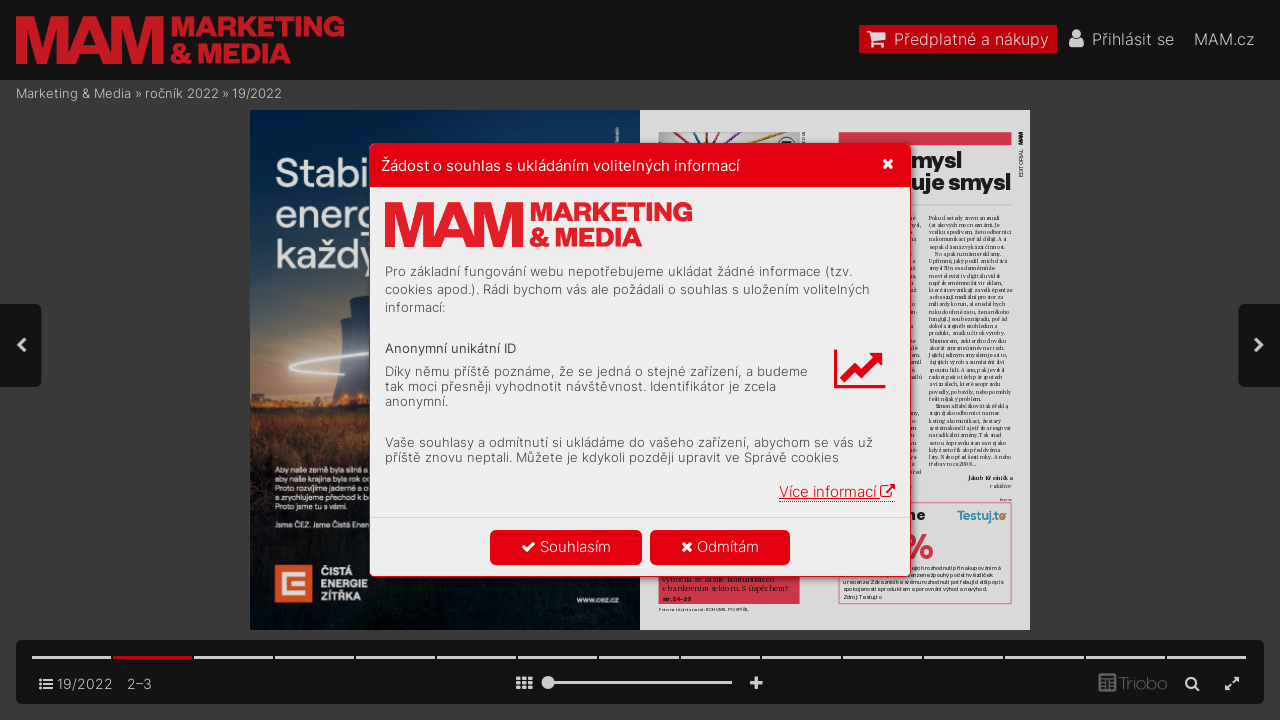

--- FILE ---
content_type: text/html; charset=UTF-8
request_url: https://mam.mam.cz/19-2022/strana-2
body_size: 92787
content:
<!DOCTYPE html>
<html lang="cs">
<head>
<!-- ---------------------------------------------------------------
     Powered by Triobo Digital Media Publishing (www.triobo.com)
---------------------------------------------------------------- -->
<title>Strana 2 | 19/2022 | Marketing &amp; Media</title>
<meta id="viewport" name="viewport" content="width=device-width, initial-scale=1, user-scalable=0" />
<meta name="description" content="Časopis Marketing a Media je prestižním,mimořádně vlivným oborovým médiem. Věnuje se oblasti byznysové komunikace, reklamy a médiím. Každý týden přináší exkluzívní rozhovory s nejvlivnějšími a nejzajímavějšími osobnostmi z branže, přináší obsahovou inspiraci a současně představuje  platformu pro kritickou diskuzi." />
<meta name="robots" content="index, follow" />
<meta name="mobile-web-app-capable" content="yes" />
<link rel='icon' sizes='180x180' type='image/png' href='https://triobodistribution.blob.core.windows.net/publisher40/appFavicon-48.png' />
<link rel='apple-touch-icon' href='https://triobodistribution.blob.core.windows.net/publisher40/appFavicon-48.png' />
<meta name='apple-mobile-web-app-capable' content='yes' />
<meta name='apple-mobile-web-app-status-bar-style' content='black-translucent' />
<meta name='mobile-web-app-capable' content='yes' />
<meta name='apple-mobile-web-app-title' content='Marketing & Media' />
<meta name='application-name' content='Marketing & Media' />
<meta name='google-site-verification' content='GkrjW4lh3J3stFiDlsrwWNJZ0DpG_Un4eAEbuNPlPWg' />
<meta property="og:url" content="https://mam.mam.cz/19-2022/strana-2" />
<meta property="og:title" content="Strana 2 | 19/2022 | Marketing &amp;amp; Media" />
<meta property="og:description" content="Časopis Marketing a Media je prestižním,mimořádně vlivným oborovým médiem. Věnuje se oblasti byznysové komunikace, reklamy a médiím. Každý týden přináší exkluzívní rozhovory s nejvlivnějšími a nejzajímavějšími osobnostmi z branže, přináší obsahovou inspiraci a současně představuje  platformu pro kritickou diskuzi." />
<meta property="og:type" content="article" />
<meta property="og:site_name" content="Marketing &amp; Media" />
<meta property="og:image" content="https://triobodistribution.blob.core.windows.net/public/ogPreview225666.jpg?ts=20220506133140" />
<meta property="og:image:width" content="768" />
<meta property="og:image:height" content="1024" />
<script type='text/javascript' src='/_release/tMini.js?20260112141001'></script>
<link type='text/css' href='/_release/tMini.css?20260112123036' rel='stylesheet'>

  <script async src="https://www.googletagmanager.com/gtag/js?id=UA-145149509-1"></script>
  <script>
    window.dataLayer = window.dataLayer || [];
    function gtag(){dataLayer.push(arguments);}
    gtag('consent', 'default', {
      'ad_storage': 'denied',
      'analytics_storage': 'denied',
      'functionality_storage': 'denied',
      'personalization_storage': 'denied',
      'security_storage': 'denied',
    });

    gtag('js', new Date());

    gtag('config', 'UA-145149509-1');
    gtag('config', 'GA_MEASUREMENT_ID', { 'app_name': 'Marketing & Media' });
  </script>
</head>

<body><article>

<!-- application -->
<div class='application' publishers='[{"id":40,"url":"forum-media","name":"Forum Media","fullName":"Forum Media, s.r.o.","properties":{"headquarters":"Franti\u0161ka K\u0159\u00ed\u017eka 362\/1\n170 00 Praha 7\nI\u010c: 06754066\nDI\u010c: CZ06754066","callto":"+420 735 707 420, 9.00\u201318.00","mailto":"predplatne@mam.cz","www":"https:\/\/www.mam.cz"},"publicationTags":[]}]' platforms='{"ios":"id1477192284","and":"cz.triobo.reader.android.mam"}'>Marketing &amp; Media</div>

<ul class='publications'>


<!-- publication 56: Marketing & Media -->
<li ord='1' domain='' class='publication' id='56' created='' ts='2025-06-13 13:00:13' url='marketing-media' themeId='8881' themeIdBeta='0' languages='cz' properties='{"hasLogo":true,"readerLogos":"BA","pageBackground":"rgb(238,238,238)","pageTextColor":"rgb(68,68,68)","highlightingColor":"rgba(227,0,15,1)","oppositeColor":"rgb(255,255,255)","headerBackground":"rgb(0,0,0)","headerIcons":"rgb(255,255,255)","dialogLogo":"A","underdrawingColor":"rgb(242,230,231)","buttonBorderRadius":"0.375em","areaBorderRadius":"0.375em","themeLogos":"AB","hasLogoa":true,"headerText":"rgb(255,255,255)","fonts":{"default":{"w300n5":"Inter-Light.ttf","w400n5":"Inter-Regular.ttf"},"easyReading":{"w400n5":"FrankRuhlLibre-Light.ttf","w600n5":"FrankRuhlLibre-Regular.ttf","w400i5":"FrankRuhlLibre-Light.ttf","w600i5":"FrankRuhlLibre-Regular.ttf"}},"autoUpdate":1}' publicationTags='' formatVersion='2'>
<h1 class='title'>Marketing &amp; Media</h1>
<p class='description'>Časopis Marketing a Media je prestižním a vlivným oborovým médiem.</p>



<!-- issue 5560 -->
<div class='issue' id='5560' ts='2025-04-15 10:49:04' url='19-2022' type='0' issueMasterId='576' formatVersion='5' date='2022-05-09' pubDate='2022-05-09 06:30:00' tags='' subscriptionGroups='sgr9' languages='' availability='1' visibility='0' productId='cz.forummedia.mam.2219' pdfSourceId='265961' pdfParams='{"countOfFonts":40,"bgFormat":"svg"}' properties='{"prices":{"CZK":"99"},"centerfold":1,"enablePDFDownload":0,"isFeatured":0,"omitContent":0,"unlockedArticles":5}' coverId='280668'>
<h1 class='title'>19/2022</h1>
<p class='description'>Časopis Marketing a Media je prestižním,mimořádně vlivným oborovým médiem. Věnuje se oblasti byznysové komunikace, reklamy a médiím. Každý týden přináší exkluzívní rozhovory s nejvlivnějšími a nejzajímavějšími osobnostmi z branže, přináší obsahovou inspiraci a současně představuje  platformu pro kritickou diskuzi.</p>

<div class='issueMeta' fonts='[]'></div>
<ul class='articles'>
  <li class='article' id='225665' ts='2022-05-06 13:31:01' url='strana-1' formatVersion='0' properties='' type='0' ord='1' versionId='280668' isAlwaysFree='1' linkedFromArticleIds=''><a href='/19-2022/strana-1'><h3 class='title'>Strana 1</h3><p class='description'></p></a><div class='content'><div id='frame-0' class='frame frame-page frame-typePage' frame-type='page'><div class='frame frame-typePdf' frame-type='pdf' id='frame-1'><img class='frame_pdf' format='["object-fit:cover"]' sourceid='src265962'></div></div></div><div class='htmlContent'><div id='pf1' class='pf w0 h0' data-page-no='1'><div class='pc pc1 w0 h0'><img class='bf' alt='' toLoad='bg225665.svg'/><div class='t m0 x0 h1 y0 ff1 fs0 fc0 sc0 ls0 ws0'>S<span class='_ _0'></span>T<span class='_ _1'></span>Á<span class='_ _1'></span>T NA NĚK<span class='_ _0'></span>OLIKA </div><div class='t m0 x0 h1 y1 ff1 fs0 fc0 sc0 ls0 ws0'>NOHÁ<span class='_ _0'></span>CH SE VYPLA<span class='_ _1'></span>TÍ</div><div class='t m0 x0 h2 y2 ff2 fs1 fc0 sc0 ls0 ws0'>Inzerce, zam<span class='_ _0'></span>ykání obsahu </div><div class='t m0 x0 h2 y3 ff2 fs1 fc0 sc0 ls0 ws0'>za paywall, ale i aplikace či </div><div class='t m0 x0 h2 y4 ff2 fs1 fc0 sc0 ls0 ws0'>bazar<span class='_ _2'></span>. Tak dnes vy<span class='_ _0'></span>dav<span class='_ _0'></span>atelé </div><div class='t m0 x0 h2 y5 ff2 fs1 fc0 sc0 ls0 ws0'>podporují svůj by<span class='_ _0'></span>znys.</div><div class='t m0 x0 h3 y6 ff1 fs1 fc0 sc0 ls0 ws0'>str<span class='_ _2'></span>. 8–<span class='_ _2'></span>11</div><div class='t m0 x1 h1 y0 ff1 fs0 fc0 sc0 ls0 ws0'>POSLÁNÍ BRANDU </div><div class='t m0 x1 h1 y1 ff1 fs0 fc0 sc0 ls0 ws0'>MUSÍ D<span class='_ _0'></span>Á<span class='_ _2'></span>V<span class='_ _2'></span>A<span class='_ _1'></span>T SMY<span class='_ _0'></span>SL </div><div class='t m0 x1 h2 y2 ff2 fs1 fc0 sc0 ls1 ws1'>Jak na pr<span class='_ _0'></span>ospěšné kampaně, </div><div class='t m0 x1 h2 y3 ff2 fs1 fc0 sc0 ls1 ws0'>poradil na Communication </div><div class='t m0 x1 h2 y4 ff2 fs1 fc0 sc0 ls1 ws0'>Summitu kmotr efektivity </div><div class='t m0 x1 h2 y5 ff2 fs1 fc0 sc0 ls1 ws0'>mark<span class='_ _0'></span>etingu Peter Field.</div><div class='t m0 x1 h3 y6 ff1 fs1 fc0 sc0 ls0 ws0'>str<span class='_ _2'></span>. 14–<span class='_ _0'></span>15</div><div class='t m0 x2 h1 y0 ff1 fs0 fc0 sc0 ls0 ws0'>ZNA<span class='_ _0'></span>ČKU B<span class='_ _0'></span>UDUJÍ </div><div class='t m0 x2 h1 y1 ff1 fs0 fc0 sc0 ls0 ws0'>POMAL<span class='_ _0'></span>U A POK<span class='_ _0'></span>ORNĚ</div><div class='t m0 x2 h2 y2 ff2 fs1 fc0 sc0 ls0 ws0'>Pro J<span class='_ _0'></span>ana Klosse aDarinu </div><div class='t m0 x2 h2 y3 ff2 fs1 fc0 sc0 ls0 ws0'>Zavadilo<span class='_ _0'></span>vou, kt<span class='_ _0'></span>eří stojí z<span class='_ _3'></span>a </div><div class='t m0 x2 h2 y4 ff2 fs1 fc0 sc0 ls0 ws0'>mladou česk<span class='_ _0'></span>ou značkou </div><div class='t m0 x2 h2 y5 ff2 fs1 fc0 sc0 ls0 ws0'>Pár<span class='_ _1'></span>, není de<span class='_ _3'></span>sign luxus.</div><div class='t m0 x2 h3 y6 ff1 fs1 fc0 sc0 ls0 ws0'>str<span class='_ _2'></span>. 20–21</div><div class='t m0 x3 h4 y7 ff3 fs2 fc1 sc0 ls2 ws0'>JSME J<span class='_ _4'></span>AK<span class='_ _5'></span>O<span class='_ _6'></span> </div><div class='t m0 x3 h4 y8 ff3 fs2 fc1 sc0 ls2 ws0'>KAPELA NA TURNÉ</div><div class='t m0 x3 h5 y9 ff4 fs3 fc1 sc0 ls0 ws0'>DUO W<span class='_ _0'></span>OLFBERG</div><div class='t m1 x4 h6 ya ff5 fs4 fc1 sc0 ls3 ws2'>19</div><div class='t m1 x5 h6 ya ff5 fs4 fc1 sc0 ls4 ws3'>9. května <span class='_ _7'></span>2022</div><div class='t m1 x6 h6 yb ff5 fs4 fc1 sc0 ls0 ws4'>99 <span class='_ _7'></span>Kč / 4,9<span class='_ _3'></span>0 <span class='_ _7'></span>€</div></div><div class='pi' data-data='{"ctm":[1.290158,0.000000,0.000000,1.290158,0.000000,0.000000]}'></div></div>
</div></li>
  <li class='article' id='225666' ts='2022-05-06 13:31:03' url='strana-2' formatVersion='0' properties='' type='0' ord='2' versionId='280669' isAlwaysFree='1' linkedFromArticleIds=''><a href='/19-2022/strana-2'><h3 class='title'>Strana 2</h3><p class='description'></p></a><div class='content'><div id='frame-0' class='frame frame-page frame-typePage' frame-type='page'><div class='frame frame-typePdf' frame-type='pdf' id='frame-1'><img class='frame_pdf' format='["object-fit:cover"]' sourceid='src265963'></div></div></div><div class='htmlContent'><div id='pf2' class='pf w0 h0' data-page-no='2'><div class='pc pc2 w0 h0'><img class='bf' alt='' toLoad='bg225666.svg'/><div class='c x7 yc w1 h0'><div class='t m2 x8 h7 yd ff6 fs5 fc2 sc1 ls0 ws0'>inz_CEZ-VIZE2030(jadro)_210x280_MaM.indd   1<span class='_ _8'></span><span class='fc0 sc0'>inz_CEZ-VIZE2030(jadro)_210x280_MaM.indd   1<span class='_ _9'> </span><span class='fc2 sc1'>28.04.2022   17:18<span class='_ _a'></span><span class='fc0 sc0'>28.04.2022   17:18</span></span></span></div></div></div><div class='pi' data-data='{"ctm":[1.290158,0.000000,0.000000,1.290158,0.000000,0.000000]}'></div></div>
</div></li>
  <li class='article' id='225667' ts='2022-05-06 13:31:05' url='strana-3' formatVersion='0' properties='' type='0' ord='3' versionId='280670' isAlwaysFree='1' linkedFromArticleIds=''><a href='/19-2022/strana-3'><h3 class='title'>Strana 3</h3><p class='description'></p></a><div class='content'><div id='frame-0' class='frame frame-page frame-typePage' frame-type='page'><div class='frame frame-typePdf' frame-type='pdf' id='frame-1'><img class='frame_pdf' format='["object-fit:cover"]' sourceid='src265964'></div></div></div><div class='htmlContent'><div id='pf3' class='pf w0 h0' data-page-no='3'><div class='pc pc3 w0 h0'><img class='bf' alt='' toLoad='bg225667.svg'/><div class='t m0 x9 h8 ye ff7 fs6 fc0 sc0 ls5 ws5'>Zn<span class='_ _3'></span>í to t<span class='_ _3'></span>r<span class='_ _3'></span>iv<span class='_ _3'></span>i<span class='_ _3'></span>á<span class='_ _3'></span>lně, a<span class='_ _3'></span>le je to vl<span class='_ _3'></span>a<span class='_ _3'></span>st<span class='_ _3'></span>ně </div><div class='t m0 x9 h8 yf ff7 fs6 fc0 sc0 ls5 ws5'>gen<span class='_ _3'></span>iá<span class='_ _3'></span>l<span class='_ _3'></span>n<span class='_ _3'></span>í. Že my<span class='_ _3'></span>sl pot<span class='_ _3'></span>ře<span class='_ _3'></span>buje smysl, </div><div class='t m0 x9 h8 y10 ff7 fs6 fc0 sc0 ls5 ws5'>aby č<span class='_ _3'></span>lověk<span class='_ _3'></span>a nepřemoh<span class='_ _3'></span>lo v<span class='_ _7'></span>yho</div><div class='t m0 xa h8 y11 ff7 fs6 fc0 sc0 ls0 ws0'>-</div><div class='t m0 x9 h8 y12 ff7 fs6 fc0 sc0 ls6 ws6'>řen<span class='_ _3'></span>í, proh<span class='_ _3'></span>lá<span class='_ _3'></span>si<span class='_ _3'></span>l<span class='_ _3'></span>a here<span class='_ _3'></span>č<span class='_ _3'></span>k<span class='_ _3'></span>a Si<span class='_ _3'></span>mona<span class='_ _3'></span> </div><div class='t m0 x9 h8 y13 ff7 fs6 fc0 sc0 ls7 ws7'>Babčáková<span class='_ _0'></span>, když m<span class='_ _0'></span>odero<span class='_ _0'></span>vala </div><div class='t m0 x9 h8 y14 ff7 fs6 fc0 sc0 ls6 ws6'>čá<span class='_ _3'></span>s<span class='_ _3'></span>t konfe<span class='_ _3'></span>rence C<span class='_ _3'></span>om<span class='_ _3'></span>mu<span class='_ _3'></span>n<span class='_ _3'></span>icat<span class='_ _3'></span>i</div><div class='t m0 xa h8 y15 ff7 fs6 fc0 sc0 ls0 ws0'>-</div><div class='t m0 x9 h8 y16 ff7 fs6 fc0 sc0 ls5 ws5'>on Su<span class='_ _3'></span>mm<span class='_ _3'></span>it<span class='_ _3'></span>. Jejím té<span class='_ _3'></span>mat<span class='_ _3'></span>em byl<span class='_ _3'></span>a </div><div class='t m0 x9 h8 y17 ff7 fs6 fc0 sc0 ls6 ws6'>„sho<span class='_ _3'></span>dou okol<span class='_ _3'></span>nos<span class='_ _3'></span>tí“ smy<span class='_ _3'></span>slupln<span class='_ _3'></span>á </div><div class='t m0 x9 h8 y18 ff7 fs6 fc0 sc0 ls5 ws5'>komun<span class='_ _3'></span>i<span class='_ _3'></span>k<span class='_ _3'></span>ace. Sa<span class='_ _3'></span>moz<span class='_ _3'></span>řejmé té<span class='_ _3'></span>ma<span class='_ _3'></span>, </div><div class='t m0 x9 h8 y19 ff7 fs6 fc0 sc0 ls5 ws5'>ří<span class='_ _7'></span>káte si? Ja<span class='_ _3'></span>k pro koho. V komu</div><div class='t m0 xb h8 y1a ff7 fs6 fc0 sc0 ls0 ws0'>-</div><div class='t m0 x9 h8 y1b ff7 fs6 fc0 sc0 ls5 ws5'>ni<span class='_ _3'></span>k<span class='_ _3'></span>ac<span class='_ _3'></span>i se tot<span class='_ _3'></span>i<span class='_ _3'></span>ž p<span class='_ _3'></span>ořád obj<span class='_ _3'></span>ev<span class='_ _3'></span>uje a<span class='_ _3'></span>ž </div><div class='t m0 x9 h8 y1c ff7 fs6 fc0 sc0 ls6 ws6'>př<span class='_ _3'></span>í<span class='_ _3'></span>l<span class='_ _3'></span>iš m<span class='_ _3'></span>noho ne<span class='_ _3'></span>smy<span class='_ _3'></span>slů.</div><div class='t m0 xc h8 y1d ff7 fs6 fc0 sc0 ls0 ws5'>T<span class='_ _3'></span>řeba pr<span class='_ _3'></span>ávě při p<span class='_ _3'></span>sa<span class='_ _3'></span>n<span class='_ _3'></span>í tě<span class='_ _3'></span>c<span class='_ _3'></span>hto </div><div class='t m0 x9 h8 y1e ff7 fs6 fc0 sc0 ls0 ws5'>řáde<span class='_ _3'></span>k na měv e <span class='_ _4'></span>-mai<span class='_ _3'></span>lové sc<span class='_ _3'></span>h<span class='_ _3'></span>rá<span class='_ _3'></span>n</div><div class='t m0 xd h8 y1f ff7 fs6 fc0 sc0 ls0 ws0'>-</div><div class='t m0 x9 h8 y20 ff7 fs6 fc0 sc0 ls0 ws5'>ce ček<span class='_ _3'></span>á le<span class='_ _3'></span>hce pře<span class='_ _3'></span>s 300 nepře<span class='_ _3'></span><span class='ws0'>-</span></div><div class='t m0 x9 h8 y21 ff7 fs6 fc0 sc0 ls0 ws5'>č<span class='_ _3'></span>tených z<span class='_ _3'></span>pr<span class='_ _3'></span>áv za p<span class='_ _3'></span>osle<span class='_ _3'></span>dn<span class='_ _3'></span>í d<span class='_ _3'></span>va </div><div class='t m0 x9 h8 y22 ff7 fs6 fc0 sc0 ls0 ws5'>t<span class='_ _3'></span>ýdny<span class='_ _0'></span>, še<span class='_ _3'></span>st s<span class='_ _3'></span>et js<span class='_ _3'></span>em u<span class='_ _3'></span>ž pře<span class='_ _3'></span>čet<span class='_ _3'></span>l </div><div class='t m0 x9 h8 y23 ff7 fs6 fc0 sc0 ls0 ws5'>a ta<span class='_ _3'></span>k mů<span class='_ _3'></span>ž<span class='_ _3'></span>u z<span class='_ _3'></span>odpově<span class='_ _3'></span>dně ř<span class='_ _3'></span>íc<span class='_ _3'></span>t<span class='_ _3'></span>, že </div><div class='t m0 x9 h8 y24 ff7 fs6 fc0 sc0 ls0 ws5'>pod<span class='_ _3'></span>st<span class='_ _3'></span>at<span class='_ _3'></span>nou č<span class='_ _3'></span>á<span class='_ _3'></span>st z n<span class='_ _3'></span>ic<span class='_ _3'></span>h t<span class='_ _3'></span>voř<span class='_ _3'></span>í sd<span class='_ _3'></span>ě</div><div class='t m0 xd h8 y25 ff7 fs6 fc0 sc0 ls0 ws0'>-</div><div class='t m0 x9 h8 y26 ff7 fs6 fc0 sc0 ls0 ws5'>len<span class='_ _3'></span>í, k<span class='_ _3'></span>ter<span class='_ _3'></span>á se m<span class='_ _3'></span>i<span class='_ _3'></span>nul<span class='_ _3'></span>a s ad<span class='_ _3'></span>res<span class='_ _3'></span>átem. </div><div class='t m0 x9 h8 y27 ff7 fs6 fc0 sc0 ls0 ws5'>Sta<span class='_ _3'></span>ne s<span class='_ _3'></span>e. A<span class='_ _3'></span>le někd<span class='_ _3'></span>o ta<span class='_ _3'></span>k prom<span class='_ _3'></span>a<span class='_ _3'></span>r<span class='_ _3'></span>n<span class='_ _3'></span>i<span class='_ _3'></span>l </div><div class='t m0 x9 h8 y28 ff7 fs6 fc0 sc0 ls0 ws5'>sv<span class='_ _3'></span>ůj č<span class='_ _3'></span>a<span class='_ _3'></span>s a pa<span class='_ _3'></span>k i můj. Nesmy<span class='_ _3'></span>sl<span class='_ _3'></span>ně. </div><div class='t m0 x9 h8 y29 ff7 fs6 fc0 sc0 ls8 ws6'>Da<span class='_ _3'></span>l<span class='_ _3'></span>ší nez<span class='_ _3'></span>a<span class='_ _3'></span>ned<span class='_ _3'></span>bate<span class='_ _3'></span>lnou č<span class='_ _3'></span>á<span class='_ _3'></span>s<span class='_ _3'></span>t ma<span class='_ _3'></span>i<span class='_ _3'></span>lů </div><div class='t m0 x9 h8 y2a ff7 fs6 fc0 sc0 ls9 ws8'>před<span class='_ _3'></span>s<span class='_ _3'></span>t<span class='_ _3'></span>av<span class='_ _3'></span>ují dupl<span class='_ _3'></span>ic<span class='_ _3'></span>it<span class='_ _3'></span>n<span class='_ _3'></span>í z<span class='_ _3'></span>pr<span class='_ _3'></span>áv<span class='_ _7'></span>y<span class='_ _2'></span>. </div><div class='t m0 x9 h8 y2b ff7 fs6 fc0 sc0 ls0 ws5'>Něk<span class='_ _3'></span>teré „<span class='_ _3'></span>zají<span class='_ _3'></span>m<span class='_ _3'></span>avost<span class='_ _3'></span>i“ cho<span class='_ _3'></span>d<span class='_ _3'></span>í </div><div class='t m0 x9 h8 y2c ff7 fs6 fc0 sc0 ls0 ws5'>i<span class='_ _0'></span>č<span class='_ _3'></span>t<span class='_ _3'></span>y<span class='_ _3'></span>ř<span class='_ _3'></span>i<span class='_ _3'></span>k<span class='_ _3'></span>r<span class='_ _3'></span>át od tého<span class='_ _3'></span>ž člově<span class='_ _3'></span>ka<span class='_ _3'></span>. </div><div class='t m0 x9 h8 y2d ff7 fs6 fc0 sc0 ls0 ws5'>A<span class='_ _3'></span>si abychom s<span class='_ _3'></span>i jich v re<span class='_ _3'></span>da<span class='_ _3'></span>kc<span class='_ _3'></span>i </div><div class='t m0 x9 h8 y2e ff7 fs6 fc0 sc0 ls0 ws5'>skute<span class='_ _3'></span>č<span class='_ _3'></span>ně vš<span class='_ _3'></span>im<span class='_ _3'></span>l<span class='_ _3'></span>i. (<span class='_ _3'></span>„Pe<span class='_ _3'></span>nny<span class='_ _0'></span>, Pen<span class='_ _3'></span>ny<span class='_ _0'></span>, </div><div class='t m0 x9 h8 y2f ff7 fs6 fc0 sc0 ls0 ws5'>Pen<span class='_ _3'></span>ny<span class='_ _0'></span>...<span class='_ _2'></span>“). Kupod<span class='_ _3'></span>iv<span class='_ _7'></span>u se ta<span class='_ _3'></span>ké po</div><div class='t m0 xe h8 y30 ff7 fs6 fc0 sc0 ls0 ws0'>-</div><div class='t m0 x9 h8 y31 ff7 fs6 fc0 sc0 ls0 ws5'>řád obje<span class='_ _3'></span>v<span class='_ _3'></span>ují ma<span class='_ _3'></span>i<span class='_ _3'></span>ly spředmě<span class='_ _3'></span>tem </div><div class='t m0 x9 h8 y32 ff7 fs6 fc0 sc0 ls0 ws5'>„<span class='_ _0'></span>Ti<span class='_ _3'></span>sková i<span class='_ _3'></span>n<span class='_ _3'></span>form<span class='_ _3'></span>ace“ a<span class='_ _0'></span>zp<span class='_ _3'></span>rávou </div><div class='t m0 x9 h8 y33 ff7 fs6 fc0 sc0 ls0 ws5'>„posí<span class='_ _3'></span>l<span class='_ _3'></span>á<span class='_ _3'></span>me vá<span class='_ _3'></span>m t<span class='_ _3'></span>i<span class='_ _3'></span>skovou zpr<span class='_ _3'></span>áv<span class='_ _3'></span>u </div><div class='t m0 x9 h8 y34 ff7 fs6 fc0 sc0 ls0 ws5'>a<span class='_ _0'></span>přede<span class='_ _3'></span>m děk<span class='_ _3'></span>uje<span class='_ _3'></span>me za z<span class='_ _3'></span>ve<span class='_ _3'></span>řejně</div><div class='t m0 xd h8 y35 ff7 fs6 fc0 sc0 ls0 ws0'>-</div><div class='t m0 x9 h8 y36 ff7 fs6 fc0 sc0 ls0 ws5'>ní“ s<span class='_ _0'></span>od<span class='_ _3'></span>k<span class='_ _3'></span>a<span class='_ _3'></span>z<span class='_ _3'></span>em n<span class='_ _3'></span>a př<span class='_ _3'></span>í<span class='_ _3'></span>lohu na<span class='_ _3'></span>z<span class='_ _3'></span>v<span class='_ _3'></span>a<span class='ws0'>-</span></div><div class='t m0 x9 h8 y37 ff7 fs6 fc0 sc0 ls0 ws5'>nou „ti<span class='_ _3'></span>sková z<span class='_ _3'></span>práv<span class='_ _3'></span>a“<span class='_ _2'></span>. Pod<span class='_ _3'></span>obné </div><div class='t m0 x9 h8 y38 ff7 fs6 fc0 sc0 ls0 ws5'>jse<span class='_ _3'></span>m přes<span class='_ _3'></span>ta<span class='_ _3'></span>l o<span class='_ _3'></span>tev<span class='_ _3'></span>í<span class='_ _3'></span>rat z<span class='_ _3'></span>h<span class='_ _3'></span>r<span class='_ _3'></span>uba pře<span class='_ _3'></span>d </div><div class='t m0 x9 h8 y39 ff7 fs6 fc0 sc0 ls0 ws5'>des<span class='_ _3'></span>et<span class='_ _3'></span>i let<span class='_ _3'></span>y astejně pos<span class='_ _3'></span>t<span class='_ _3'></span>upuje </div><div class='t m0 x9 h8 y3a ff7 fs6 fc0 sc0 ls0 ws5'>ka<span class='_ _3'></span>ž<span class='_ _3'></span>dý nov<span class='_ _3'></span>i<span class='_ _3'></span>n<span class='_ _3'></span>ář, kterého z<span class='_ _3'></span>n<span class='_ _3'></span>á<span class='_ _3'></span>m. </div><div class='t m0 xf h8 y3b ff7 fs6 fc0 sc0 ls0 ws5'>Pokud s<span class='_ _3'></span>e tedy z<span class='_ _3'></span>rov<span class='_ _3'></span>n<span class='_ _3'></span>a nenud<span class='_ _3'></span>í </div><div class='t m0 xf h8 y3c ff7 fs6 fc0 sc0 ls0 ws5'>(a<span class='_ _2'></span>t<span class='_ _3'></span>a<span class='_ _3'></span>kov<span class='_ _3'></span>ýc<span class='_ _3'></span>h moc ne<span class='_ _3'></span>z<span class='_ _3'></span>ná<span class='_ _3'></span>m). Je </div><div class='t m0 xf h8 y3d ff7 fs6 fc0 sc0 ls0 ws5'>vcel<span class='_ _3'></span>ku spod<span class='_ _3'></span>ivem, ž<span class='_ _3'></span>e to od<span class='_ _3'></span>bor<span class='_ _3'></span>n<span class='_ _3'></span>íc<span class='_ _3'></span>i </div><div class='t m0 xf h8 y3e ff7 fs6 fc0 sc0 ls0 ws5'>na komu<span class='_ _3'></span>n<span class='_ _3'></span>ik<span class='_ _3'></span>ac<span class='_ _3'></span>i poř<span class='_ _3'></span>ád dě<span class='_ _3'></span>lají. A<span class='_ _3'></span>si </div><div class='t m0 xf h8 y3f ff7 fs6 fc0 sc0 ls0 ws5'>se pa<span class='_ _3'></span>k d<span class='_ _3'></span>á sná<span class='_ _3'></span>z v<span class='_ _7'></span>yká<span class='_ _3'></span>z<span class='_ _3'></span>at č<span class='_ _3'></span>in<span class='_ _3'></span>no<span class='_ _3'></span>st.</div><div class='t m0 x10 h8 y40 ff7 fs6 fc0 sc0 ls0 ws5'>No a<span class='_ _0'></span>pa<span class='_ _3'></span>k t<span class='_ _3'></span>u má<span class='_ _3'></span>me re<span class='_ _3'></span>k<span class='_ _3'></span>la<span class='_ _3'></span>my<span class='_ _0'></span>. </div><div class='t m0 xf h8 y41 ff7 fs6 fc0 sc0 ls0 ws5'>Upří<span class='_ _3'></span>m<span class='_ _3'></span>ně, ja<span class='_ _3'></span>k<span class='_ _3'></span>ý p<span class='_ _3'></span>od<span class='_ _3'></span>í<span class='_ _3'></span>l z<span class='_ _0'></span>n<span class='_ _3'></span>ic<span class='_ _3'></span>h dáv<span class='_ _3'></span>á </div><div class='t m0 xf h8 y42 ff7 fs6 fc0 sc0 ls0 ws5'>smysl? Dne<span class='_ _3'></span>s a<span class='_ _0'></span>den<span class='_ _3'></span>ně mů<span class='_ _3'></span>ž<span class='_ _3'></span>e</div><div class='t m0 x5 h8 y43 ff7 fs6 fc0 sc0 ls0 ws0'>-</div><div class='t m0 xf h8 y44 ff7 fs6 fc0 sc0 ls0 ws5'>me v<span class='_ _0'></span>telev<span class='_ _7'></span>iz<span class='_ _3'></span>i i<span class='_ _0'></span>v<span class='_ _0'></span>d<span class='_ _3'></span>ig<span class='_ _3'></span>it<span class='_ _3'></span>á<span class='_ _3'></span>lu v<span class='_ _3'></span>idě<span class='_ _3'></span>t </div><div class='t m0 xf h8 y45 ff7 fs6 fc0 sc0 ls8 ws6'>nepřeb<span class='_ _3'></span>er<span class='_ _3'></span>né m<span class='_ _3'></span>nož<span class='_ _3'></span>st<span class='_ _7'></span>ví re<span class='_ _3'></span>k<span class='_ _3'></span>la<span class='_ _3'></span>m<span class='_ _3'></span>, </div><div class='t m0 xf h8 y46 ff7 fs6 fc0 sc0 ls0 ws5'>kt<span class='_ _3'></span>eré sice v<span class='_ _3'></span>z<span class='_ _3'></span>n<span class='_ _3'></span>ik<span class='_ _3'></span>ají z<span class='_ _3'></span>a vel<span class='_ _3'></span>ké pen<span class='_ _3'></span>í<span class='_ _3'></span>z<span class='_ _3'></span>e </div><div class='t m0 xf h8 y47 ff7 fs6 fc0 sc0 ls0 ws5'>a<span class='_ _0'></span>obs<span class='_ _3'></span>a<span class='_ _3'></span>z<span class='_ _3'></span>ují med<span class='_ _3'></span>iá<span class='_ _3'></span>l<span class='_ _3'></span>n<span class='_ _3'></span>í pro<span class='_ _3'></span>stor z<span class='_ _3'></span>a </div><div class='t m0 xf h8 y48 ff7 fs6 fc0 sc0 ls0 ws5'>mi<span class='_ _3'></span>l<span class='_ _3'></span>i<span class='_ _3'></span>ardy kor<span class='_ _3'></span>u<span class='_ _3'></span>n, a<span class='_ _3'></span>le ne<span class='_ _3'></span>da<span class='_ _3'></span>l byc<span class='_ _3'></span>h </div><div class='t m0 xf h8 y49 ff7 fs6 fc0 sc0 ls0 ws5'>ru<span class='_ _3'></span>k<span class='_ _3'></span>u do oh<span class='_ _3'></span>ně z<span class='_ _3'></span>a to, že na ně<span class='_ _3'></span>koho </div><div class='t m0 xf h8 y4a ff7 fs6 fc0 sc0 ls0 ws5'>f<span class='_ _3'></span>un<span class='_ _3'></span>g<span class='_ _3'></span>ují. Js<span class='_ _3'></span>ou be<span class='_ _3'></span>z nápadu, p<span class='_ _3'></span>oř<span class='_ _3'></span>ád </div><div class='t m0 xf h8 y4b ff7 fs6 fc0 sc0 ls0 ws5'>dokola stejné b<span class='_ _3'></span>ez oh<span class='_ _3'></span>ledu n<span class='_ _3'></span>a </div><div class='t m0 xf h8 y4c ff7 fs6 fc0 sc0 ls0 ws5'>produ<span class='_ _3'></span>k<span class='_ _3'></span>t, z<span class='_ _3'></span>nač<span class='_ _3'></span>k<span class='_ _3'></span>u č<span class='_ _3'></span>i rok v<span class='_ _3'></span>ý<span class='_ _3'></span>ro<span class='_ _3'></span>by<span class='_ _0'></span>. </div><div class='t m0 xf h8 y4d ff7 fs6 fc0 sc0 ls0 ws5'>S<span class='_ _0'></span>humore<span class='_ _3'></span>m, ze k<span class='_ _3'></span>te<span class='_ _3'></span>rého č<span class='_ _3'></span>lověk<span class='_ _3'></span>u </div><div class='t m0 xf h8 y4e ff7 fs6 fc0 sc0 ls0 ws5'>akor<span class='_ _3'></span>át z<span class='_ _3'></span>mr<span class='_ _3'></span>z<span class='_ _3'></span>ne úsm<span class='_ _3'></span>ěv na r<span class='_ _7'></span>tech. </div><div class='t m0 xf h8 y4f ff7 fs6 fc0 sc0 ls0 ws5'>Jejich je<span class='_ _3'></span>d<span class='_ _3'></span>iný<span class='_ _7'></span>m smyslem je a<span class='_ _3'></span>si to, </div><div class='t m0 xf h8 y50 ff7 fs6 fc0 sc0 ls0 ws5'>že jejic<span class='_ _3'></span>h v<span class='_ _3'></span>ý<span class='_ _7'></span>roba a<span class='_ _0'></span>u<span class='_ _3'></span>mí<span class='_ _3'></span>st<span class='_ _3'></span>ěn<span class='_ _3'></span>í ž<span class='_ _3'></span>iv<span class='_ _3'></span>í </div><div class='t m0 xf h8 y51 ff7 fs6 fc0 sc0 ls0 ws5'>spou<span class='_ _3'></span>st<span class='_ _3'></span>u l<span class='_ _3'></span>id<span class='_ _3'></span>í. A<span class='_ _0'></span>a<span class='_ _3'></span>no, pak j<span class='_ _3'></span>e vět<span class='_ _3'></span>ší </div><div class='t m0 xf h8 y52 ff7 fs6 fc0 sc0 ls0 ws5'>rado<span class='_ _3'></span>st ps<span class='_ _3'></span>át o<span class='_ _0'></span>tě<span class='_ _3'></span>ch p<span class='_ _3'></span>á<span class='_ _3'></span>r spote<span class='_ _3'></span>c<span class='_ _3'></span>h </div><div class='t m0 xf h8 y53 ff7 fs6 fc0 sc0 ls0 ws5'>a<span class='_ _0'></span>v<span class='_ _3'></span>i<span class='_ _3'></span>zu<span class='_ _3'></span>á<span class='_ _3'></span>le<span class='_ _3'></span>ch, k<span class='_ _3'></span>te<span class='_ _3'></span>ré se opr<span class='_ _3'></span>avdu </div><div class='t m0 xf h8 y54 ff7 fs6 fc0 sc0 ls0 ws5'>poved<span class='_ _3'></span>ly<span class='_ _0'></span>, pob<span class='_ _3'></span>av<span class='_ _3'></span>i<span class='_ _3'></span>ly<span class='_ _0'></span>, nebo po<span class='_ _3'></span>mohl<span class='_ _3'></span>y </div><div class='t m0 xf h8 y55 ff7 fs6 fc0 sc0 ls0 ws5'>řešit n<span class='_ _3'></span>ěja<span class='_ _3'></span>k<span class='_ _3'></span>ý problém.</div><div class='t m0 x10 h8 y56 ff7 fs6 fc0 sc0 ls0 ws5'>Simon<span class='_ _3'></span>a B<span class='_ _3'></span>abč<span class='_ _3'></span>á<span class='_ _3'></span>ková t<span class='_ _3'></span>a<span class='_ _3'></span>ké řek<span class='_ _7'></span>la, </div><div class='t m0 xf h8 y57 ff7 fs6 fc0 sc0 ls0 ws5'>stejně ja<span class='_ _3'></span>ko od<span class='_ _3'></span>bor<span class='_ _3'></span>n<span class='_ _3'></span>íc<span class='_ _3'></span>i na m<span class='_ _3'></span>a<span class='_ _3'></span>r</div><div class='t m0 x11 h8 y58 ff7 fs6 fc0 sc0 ls0 ws0'>-</div><div class='t m0 xf h8 y30 ff7 fs6 fc0 sc0 ls0 ws5'>ket<span class='_ _3'></span>i<span class='_ _3'></span>ng a<span class='_ _0'></span>komu<span class='_ _3'></span>ni<span class='_ _3'></span>k<span class='_ _3'></span>ac<span class='_ _3'></span>i, že s<span class='_ _3'></span>t<span class='_ _3'></span>ar<span class='_ _7'></span>ý </div><div class='t m0 xf h8 y59 ff7 fs6 fc0 sc0 ls0 ws5'>sys<span class='_ _3'></span>tém skonč<span class='_ _3'></span>i<span class='_ _3'></span>l a<span class='_ _0'></span>je t<span class='_ _3'></span>řeb<span class='_ _3'></span>a rea<span class='_ _3'></span>govat </div><div class='t m0 xf h8 y5a ff7 fs6 fc0 sc0 ls0 ws5'>na rad<span class='_ _3'></span>i<span class='_ _3'></span>k<span class='_ _3'></span>á<span class='_ _3'></span>l<span class='_ _3'></span>n<span class='_ _3'></span>í změ<span class='_ _3'></span>ny<span class='_ _0'></span>. Ta<span class='_ _3'></span>k snad </div><div class='t m0 xf h8 y5b ff7 fs6 fc0 sc0 ls0 ws5'>se to u<span class='_ _3'></span>ž opravdu st<span class='_ _3'></span>a<span class='_ _3'></span>ne a<span class='_ _0'></span>ne ja<span class='_ _3'></span>ko </div><div class='t m0 xf h8 y5c ff7 fs6 fc0 sc0 ls0 ws5'>kdy<span class='_ _3'></span>ž se to ř<span class='_ _3'></span>í<span class='_ _3'></span>k<span class='_ _3'></span>a<span class='_ _3'></span>lo před d<span class='_ _3'></span>věm<span class='_ _3'></span>a </div><div class='t m0 xf h8 y5d ff7 fs6 fc0 sc0 ls0 ws5'>let<span class='_ _3'></span>y<span class='_ _0'></span>. Nebo př<span class='_ _3'></span>ed še<span class='_ _3'></span>st<span class='_ _3'></span>i rok<span class='_ _3'></span>y<span class='_ _0'></span>. A<span class='_ _0'></span>neb<span class='_ _3'></span>o </div><div class='t m0 xf h8 y5e ff7 fs6 fc0 sc0 ls0 ws5'>t<span class='_ _3'></span>řeba v<span class='_ _0'></span>ro<span class='_ _3'></span>ce 20<span class='_ _3'></span>08…</div><div class='t m0 x12 h9 y5f ff8 fs6 fc0 sc0 lsa ws9'>Jak<span class='_ _3'></span>ub K<span class='_ _3'></span>ře<span class='_ _3'></span>šn<span class='_ _3'></span>ičk<span class='_ _3'></span>a</div><div class='t m0 x13 h8 y60 ff7 fs6 fc0 sc0 ls0 ws0'> </div><div class='t m0 x14 ha y61 ff9 fs6 fc0 sc0 lsb wsa'>red<span class='_ _3'></span>a<span class='_ _3'></span>k<span class='_ _3'></span>t<span class='_ _3'></span>o<span class='_ _3'></span>r</div><div class='t m0 x9 hb y62 ffa fs7 fc0 sc0 lsc ws0'>K<span class='_ _0'></span>ažd<span class='_ _0'></span>á m<span class='_ _2'></span>y<span class='_ _0'></span>sl </div><div class='t m0 x9 hb y63 ffa fs7 fc0 sc0 lsd wsb'>potřebuje sm<span class='_ _0'></span>y<span class='_ _0'></span>sl</div><div class='t m1 x15 hc y64 ffb fs8 fc0 sc0 lse wsc'>EDI<span class='_ _0'></span>T<span class='_ _0'></span>ORIAL</div><div class='t m0 x16 hd y65 ffb fs9 fc0 sc0 ls0 wsd'>zákazní<span class='_ _3'></span>ků pot<span class='_ _3'></span>vrdi<span class='_ _3'></span>lo, že na jejic<span class='_ _3'></span>h rozhodnutí při n<span class='_ _3'></span>akupování má </div><div class='t m0 x16 hd y66 ffb fs9 fc0 sc0 ls0 wsd'>větší vliv s<span class='_ _3'></span>amotný text rece<span class='_ _3'></span>nze než pouhý počet hvězdiček </div><div class='t m0 x16 hd y67 ffb fs9 fc0 sc0 ls0 wsd'>u recenze. Záka<span class='_ _3'></span>zníci ke svému roz<span class='_ _0'></span>ho<span class='_ _3'></span>dnutí p<span class='_ _3'></span>otřebují d<span class='_ _3'></span>elší p<span class='_ _3'></span>opi<span class='_ _3'></span>s </div><div class='t m0 x16 hd y68 ffb fs9 fc0 sc0 ls0 wsd'>spokojeno<span class='_ _3'></span>sti s pro<span class='_ _3'></span>duk<span class='_ _3'></span>tem a po<span class='_ _3'></span>rovnání v<span class='_ _3'></span>ýho<span class='_ _3'></span>d a nev<span class='_ _3'></span>ýho<span class='_ _3'></span>d. <span class='ws0'> </span></div><div class='t m0 x16 hd y69 ffb fs9 fc0 sc0 ls0 wsd'>Zdroj: T<span class='_ _2'></span>es<span class='_ _3'></span>tuj.to</div><div class='t m1 x17 h6 y6a ffb fs4 fc0 sc0 lsf wse'>MÉD<span class='_ _3'></span>IA</div><div class='t m1 x17 h6 y6b ffb fs4 fc0 sc0 ls10 wsf'>COMMUNICA<span class='_ _2'></span>TION<span class='_ _0'></span> SUMMIT</div><div class='t m0 x18 he y6c ffa fsa fc0 sc0 ls0 ws0'>MARKETING S POSLÁNÍM MUSÍ </div><div class='t m0 x18 he y6d ffa fsa fc0 sc0 ls0 ws0'>D<span class='_ _0'></span>Á<span class='_ _2'></span>V<span class='_ _2'></span>A<span class='_ _1'></span>T B<span class='_ _0'></span>YZNY<span class='_ _0'></span>SO<span class='_ _0'></span>VÝ SMY<span class='_ _0'></span>SL</div><div class='t m0 x18 hf y6e ff7 fsb fc0 sc0 ls0 ws0'>Lidem by nev<span class='_ _0'></span>adilo, k<span class='_ _0'></span>dyb<span class='_ _0'></span>y 7<span class='_ _0'></span>5 procent </div><div class='t m0 x18 hf y6f ff7 fsb fc0 sc0 ls0 ws0'>značek zmizelo. Co může pomoci, </div><div class='t m0 x18 hf y70 ff7 fsb fc0 sc0 ls0 ws0'>poradil nejen P<span class='_ _0'></span>eter Field.</div><div class='t m0 x19 h10 y71 ffa fs9 fc0 sc0 ls0 ws10'>str<span class='_ _0'></span>. <span class='_ _6'></span>14 –<span class='_ _2'></span>15</div><div class='t m1 x17 h6 y72 ffb fs4 fc0 sc0 ls10 ws11'>PRODUK<span class='_ _0'></span>CE</div><div class='t m0 x18 he y73 ffa fsa fc0 sc0 ls0 ws0'>REKLAMNÍMU B<span class='_ _0'></span>YZNY<span class='_ _0'></span>SU B<span class='_ _2'></span>Y </div><div class='t m0 x18 he y74 ffa fsa fc0 sc0 ls0 ws0'>PROSPĚL<span class='_ _0'></span>O<span class='_ _0'></span>, KD<span class='_ _0'></span>YB<span class='_ _2'></span>Y SE UVOLNIL</div><div class='t m0 x18 hf y75 ff7 fsb fc0 sc0 ls0 ws0'>„Snad ijaderná elektrárna má </div><div class='t m0 x18 hf y76 ff7 fsb fc0 sc0 ls0 ws0'>jednodušší řízení než reklama,<span class='_ _4'></span>“ </div><div class='t m0 x18 hf y77 ff7 fsb fc0 sc0 ls0 ws0'>říkárežisérsk<span class='_ _0'></span>é duo W<span class='_ _2'></span>olerg.</div><div class='t m0 x18 he y78 ffa fsa fc1 sc0 ls0 ws0'>MEDIÁLNÍ DOMY DIVERZIFIKUJÍ </div><div class='t m0 x18 he y79 ffa fsa fc1 sc0 ls0 ws0'>S<span class='_ _0'></span>VÉ PŘÍJMY</div><div class='t m0 x18 hf y7a ff7 fsb fc1 sc0 ls0 ws0'>V<span class='_ _2'></span>edle peněz od zadav<span class='_ _0'></span>atelů </div><div class='t m0 x18 hf y7b ff7 fsb fc1 sc0 ls0 ws0'>apředplatit<span class='_ _0'></span>elů existují ialternativy<span class='_ _1'></span>. </div><div class='t m0 x18 hf y7c ff7 fsb fc1 sc0 ls0 ws0'>Tř<span class='_ _0'></span>eba „agenturní servis“ či eventy<span class='_ _2'></span>.</div><div class='t m0 x19 h10 y7d ffa fs9 fc0 sc0 ls0 ws10'>str<span class='_ _0'></span>. <span class='_ _6'></span>12 –<span class='_ _2'></span>13</div><div class='t m0 x19 h10 y7e ffa fs9 fc1 sc0 ls0 ws10'>str<span class='_ _0'></span>. <span class='_ _6'></span>8 –<span class='_ _2'></span>11</div><div class='t m1 x17 h6 y7f ffb fs4 fc0 sc0 lsf wse'>EV<span class='_ _3'></span>ENT<span class='_ _3'></span>Y</div><div class='t m0 x18 he y80 ffa fsa fc0 sc0 ls0 ws0'>CENY ZA NEJLEPŠÍ EVENTY </div><div class='t m0 x18 he y81 ffa fsa fc0 sc0 ls0 ws0'>ROKU 2021 RO<span class='_ _0'></span>ZD<span class='_ _0'></span>ÁNY</div><div class='t m0 x18 hf y82 ff7 fsb fc0 sc0 ls0 ws0'>Nejvíce medailí patří US<span class='_ _0'></span>A<span class='_ _3'></span>, uspěl </div><div class='t m0 x18 hf y83 ff7 fsb fc0 sc0 ls0 ws0'>iSamsung nebo Bud. P<span class='_ _0'></span>ot<span class='_ _3'></span>vrdila se </div><div class='t m0 x18 hf y84 ff7 fsb fc0 sc0 ls0 ws0'>obliba virtuálních eventů.</div><div class='t m0 x19 h10 y85 ffa fs9 fc0 sc0 ls0 ws10'>str<span class='_ _0'></span>. <span class='_ _6'></span>18 –<span class='_ _2'></span>19</div><div class='t m1 x17 h6 y86 ffb fs4 fc0 sc0 ls10 ws11'>DESIGN</div><div class='t m0 x18 he y87 ffa fsa fc0 sc0 ls0 ws0'>ZNA<span class='_ _0'></span>ČKU CHCEME B<span class='_ _0'></span>UDOV<span class='_ _1'></span>A<span class='_ _1'></span>T </div><div class='t m0 x18 he y88 ffa fsa fc0 sc0 ls0 ws0'>POMAL<span class='_ _0'></span>U A POK<span class='_ _0'></span>ORNĚ</div><div class='t m0 x18 hf y89 ff7 fsb fc0 sc0 ls0 ws2'>Pro J<span class='_ _0'></span>ana Klosse a Darinu Zavadilo<span class='_ _0'></span>vou, </div><div class='t m0 x18 hf y8a ff7 fsb fc0 sc0 ls0 ws0'>kteří stojí za mladou česk<span class='_ _0'></span>ou značkou </div><div class='t m0 x18 hf y8b ff7 fsb fc0 sc0 ls0 ws0'>Pár<span class='_ _2'></span>, není design luxus</div><div class='t m0 x19 h10 y8c ffa fs9 fc0 sc0 ls0 ws10'>str<span class='_ _0'></span>. <span class='_ _6'></span>20 –<span class='_ _0'></span>21</div><div class='t m1 x17 h6 y8d ffb fs4 fc0 sc0 ls11 ws12'>REKLAMA</div><div class='t m0 x18 he y8e ffa fsa fc0 sc0 ls0 ws0'>P<span class='_ _2'></span>A<span class='_ _1'></span>TŘÍ HLUBOKÉ LIDSKÉ </div><div class='t m0 x18 he y8f ffa fsa fc0 sc0 ls0 ws0'>PO<span class='_ _0'></span>TŘEB<span class='_ _0'></span>Y DO REKLAMY<span class='_ _0'></span>?</div><div class='t m0 x18 hf y90 ff7 fsb fc0 sc0 ls0 ws0'>Česká spořitelna svým koncept<span class='_ _0'></span>em </div><div class='t m0 x18 hf y91 ff7 fsb fc0 sc0 ls0 ws0'>vybočila ze zažité kom<span class='_ _0'></span>unikaced </div><div class='t m0 x18 hf y92 ff7 fsb fc0 sc0 ls0 ws0'>vbanko<span class='_ _0'></span>vním sektoru. Súspěchem<span class='_ _0'></span>?</div><div class='t m0 x19 h10 y93 ffa fs9 fc0 sc0 ls0 ws10'>str<span class='_ _0'></span>. <span class='_ _6'></span>24 –<span class='_ _0'></span>25</div><div class='t m0 x1a h6 y94 ffb fs4 fc0 sc0 ls0 ws0'>Foto na titu<span class='_ _3'></span>lní s<span class='_ _3'></span>tra<span class='_ _3'></span>ně<span class='_ _3'></span><span class='ls10 ws11'>: BOHUMIL POSP<span class='_ _0'></span>ÍŠIL</span></div><div class='t m0 x6 h11 y95 ffb fs5 fc0 sc0 ls12 ws13'>Inzerce</div><div class='t m0 x16 h12 y96 ffa fsc fc0 sc0 ls13 ws14'>Číslo t<span class='_ _3'></span>ýdne</div><div class='t m0 x16 h13 y97 ffa fsd fc3 sc0 ls14 ws15'>87<span class='_ _b'></span><span class='fse ls0 ws16'> %</span></div></div><div class='pi' data-data='{"ctm":[1.290158,0.000000,0.000000,1.290158,0.000000,0.000000]}'></div></div>
</div></li>
  <li class='article' id='225668' ts='2022-05-06 13:31:06' url='strana-4' formatVersion='0' properties='' type='0' ord='4' versionId='280671' isAlwaysFree='1' linkedFromArticleIds=''><a href='/19-2022/strana-4'><h3 class='title'>Strana 4</h3><p class='description'></p></a><div class='content'><div id='frame-0' class='frame frame-page frame-typePage' frame-type='page'><div class='frame frame-typePdf' frame-type='pdf' id='frame-1'><img class='frame_pdf' format='["object-fit:cover"]' sourceid='src265965'></div></div></div><div class='htmlContent'><div id='pf4' class='pf w0 h0' data-page-no='4'><div class='pc pc4 w0 h0'><img class='bf' alt='' toLoad='bg225668.svg'/><div class='t m2 x1a h14 y98 ffa fsf fc0 sc0 ls15 ws17'>Sv<span class='_ _0'></span>odka</div><div class='t m2 x1b h15 y60 ffa fs10 fc0 sc0 ls16 ws18'>Spor<span class='_ _3'></span>tovní hala F<span class='_ _2'></span>or<span class='ls0 ws0'>-</span></div><div class='t m2 x1b h15 y99 ffa fs10 fc0 sc0 ls0 ws0'>tuna<span class='ff7 fs6 ls8 ws6'> je nové jméno a<span class='_ _3'></span>rény<span class='_ _3'></span> </span></div><div class='t m2 x1b h8 y9a ff7 fs6 fc0 sc0 lsa ws19'>v<span class='_ _0'></span>pra<span class='_ _3'></span>ž<span class='_ _3'></span>sk<span class='_ _3'></span>ých Holeš<span class='_ _3'></span>ov<span class='_ _3'></span>ic<span class='_ _3'></span>ích.</div><div class='t m2 x1b h15 y9b ffa fs10 fc0 sc0 ls17 ws1a'>Reportéři bez hranic<span class='ff7 fs6 ls0 ws0'> </span></div><div class='t m2 x1b h8 y9c ff7 fs6 fc0 sc0 ls0 ws5'>(R<span class='_ _3'></span>SF<span class='_ _3'></span>) v<span class='_ _3'></span>yda<span class='_ _3'></span>l<span class='_ _3'></span>i a<span class='_ _3'></span>k<span class='_ _3'></span>t<span class='_ _3'></span>u<span class='_ _3'></span>ál<span class='_ _3'></span>n<span class='_ _3'></span>í ž<span class='_ _3'></span>ebř<span class='_ _3'></span>íče<span class='_ _3'></span>k i<span class='_ _3'></span>n</div><div class='t m2 x1c h8 y9d ff7 fs6 fc0 sc0 ls0 ws0'>-</div><div class='t m2 x1b h8 y9e ff7 fs6 fc0 sc0 ls0 ws19'>dex<span class='_ _3'></span>u svob<span class='_ _3'></span>ody mé<span class='_ _3'></span>d<span class='_ _3'></span>ií<span class='_ _3'></span>, Čes<span class='_ _3'></span>ko v<span class='_ _0'></span>něm </div><div class='t m2 x1b h8 y9f ff7 fs6 fc0 sc0 ls8 ws6'>obs<span class='_ _3'></span>ad<span class='_ _3'></span>i<span class='_ _3'></span>lo dv<span class='_ _3'></span>ac<span class='_ _3'></span>átou př<span class='_ _3'></span>íč<span class='_ _3'></span>k<span class='_ _3'></span>u, nac<span class='_ _3'></span>h<span class='_ _3'></span>á</div><div class='t m2 x1c h8 ya0 ff7 fs6 fc0 sc0 ls0 ws0'>-</div><div class='t m2 x1b h8 ya1 ff7 fs6 fc0 sc0 ls0 ws5'>zí s<span class='_ _3'></span>e mez<span class='_ _3'></span>i K<span class='_ _3'></span>a<span class='_ _3'></span>nadou aLucembur<span class='ws0'>-</span></div><div class='t m2 x1b h8 ya2 ff7 fs6 fc0 sc0 ls0 ws5'>skem. L<span class='_ _3'></span>on<span class='_ _3'></span>i na tom by<span class='_ _3'></span>lo v<span class='_ _3'></span>ý<span class='_ _3'></span>r<span class='_ _3'></span>a<span class='_ _3'></span>zn<span class='_ _3'></span>ě </div><div class='t m2 x1b h8 ya3 ff7 fs6 fc0 sc0 ls0 ws5'>hůře. O<span class='_ _3'></span>bs<span class='_ _3'></span>ad<span class='_ _3'></span>i<span class='_ _3'></span>lo 40. př<span class='_ _3'></span>íčk<span class='_ _3'></span>u<span class='_ _3'></span>.</div><div class='t m2 x1b h15 ya4 ffa fs10 fc0 sc0 ls0 ws0'>Grune<span class='_ _0'></span>x,<span class='ff7 fs6 ls9 ws8'> a<span class='_ _3'></span>gent<span class='_ _3'></span>u<span class='_ _3'></span>r<span class='_ _3'></span>a sp<span class='_ _3'></span>e<span class='ls0 ws0'>-</span></span></div><div class='t m2 x1b h8 ya5 ff7 fs6 fc0 sc0 ls0 ws5'>ci<span class='_ _3'></span>a<span class='_ _3'></span>l<span class='_ _3'></span>iz<span class='_ _3'></span>ujíc<span class='_ _3'></span>í se n<span class='_ _3'></span>a her<span class='_ _3'></span>n<span class='_ _3'></span>í méd<span class='_ _3'></span>i<span class='_ _3'></span>a, </div><div class='t m2 x1b h8 ya6 ff7 fs6 fc0 sc0 ls18 ws1b'>ma<span class='_ _3'></span>rke<span class='_ _3'></span>t<span class='_ _3'></span>i<span class='_ _3'></span>ngové a e<span class='_ _3'></span>sp<span class='_ _3'></span>or<span class='_ _3'></span>tové s<span class='_ _3'></span>lu<span class='_ _3'></span>žb<span class='_ _3'></span>y<span class='_ _0'></span>, </div><div class='t m2 x1b h8 ya7 ff7 fs6 fc0 sc0 ls8 ws6'>koupil<span class='_ _3'></span>a od sp<span class='_ _3'></span>ole<span class='_ _3'></span>čno<span class='_ _3'></span>st<span class='_ _3'></span>i X<span class='_ _3'></span>z<span class='_ _3'></span>one </div><div class='t m2 x1b h8 ya8 ff7 fs6 fc0 sc0 ls0 ws5'>před<span class='_ _3'></span>n<span class='_ _3'></span>í če<span class='_ _3'></span>sk<span class='_ _3'></span>ý her<span class='_ _3'></span>n<span class='_ _3'></span>í por<span class='_ _7'></span>tá<span class='_ _3'></span>l Zi<span class='_ _3'></span>ng.c<span class='_ _3'></span>z. </div><div class='t m2 x1b h8 ya9 ff7 fs6 fc0 sc0 ls0 ws5'>Cen<span class='_ _3'></span>a v k<span class='_ _3'></span>vět<span class='_ _3'></span>nu u<span class='_ _3'></span>z<span class='_ _3'></span>av<span class='_ _3'></span>řené t<span class='_ _3'></span>ra<span class='_ _3'></span>n<span class='_ _3'></span>s<span class='_ _3'></span>a<span class='_ _3'></span>k</div><div class='t m2 x1d h8 yaa ff7 fs6 fc0 sc0 ls0 ws0'>-</div><div class='t m2 x9 h8 y60 ff7 fs6 fc0 sc0 ls0 ws5'>ce nebyl<span class='_ _3'></span>a z<span class='_ _3'></span>veřejně<span class='_ _3'></span>na. Š<span class='_ _3'></span>éf<span class='_ _3'></span>re<span class='_ _3'></span>da<span class='_ _3'></span>k<span class='_ _3'></span>to<span class='_ _3'></span><span class='ws0'>-</span></div><div class='t m2 x9 h8 y99 ff7 fs6 fc0 sc0 ls0 ws5'>rem z<span class='_ _3'></span>ů<span class='_ _3'></span>st<span class='_ _3'></span>a<span class='_ _3'></span>ne Ma<span class='_ _3'></span>r<span class='_ _3'></span>t<span class='_ _3'></span>i<span class='_ _3'></span>n Zav<span class='_ _7'></span>řel. </div><div class='t m2 x9 h15 yab ffa fs10 fc0 sc0 ls0 ws1c'>Spark<span class='_ _3'></span>ys a HM Stu<span class='ws0'>-</span></div><div class='t m2 x9 h15 y9b ffa fs10 fc0 sc0 ls19 ws1d'>dio<span class='ff7 fs6 ls1a ws5'> opou<span class='_ _3'></span>štějí sk<span class='_ _3'></span>upi<span class='_ _3'></span>nu W<span class='_ _0'></span>or<span class='_ _0'></span><span class='ls0 ws0'>-</span></span></div><div class='t m2 x9 h8 y9d ff7 fs6 fc0 sc0 ls1a ws5'>melen G<span class='_ _3'></span>roup, přech<span class='_ _3'></span>á<span class='_ _3'></span>zejí do </div><div class='t m2 x9 h8 yac ff7 fs6 fc0 sc0 ls1a ws5'>vla<span class='_ _3'></span>st<span class='_ _3'></span>n<span class='_ _3'></span>ic<span class='_ _3'></span>t<span class='_ _3'></span>v<span class='_ _7'></span>í Jan<span class='_ _3'></span>a Ma<span class='_ _3'></span>ř<span class='_ _3'></span>í<span class='_ _3'></span>k<span class='_ _3'></span>a, pů<span class='_ _3'></span>vod</div><div class='t m2 xe h8 y9e ff7 fs6 fc0 sc0 ls0 ws0'>-</div><div class='t m2 x9 h8 ya0 ff7 fs6 fc0 sc0 ls1a ws5'>ní<span class='_ _3'></span>ho m<span class='_ _3'></span>ajitel<span class='_ _3'></span>e HM St<span class='_ _3'></span>ud<span class='_ _3'></span>i<span class='_ _3'></span>a. To se </div><div class='t m2 x9 h8 yad ff7 fs6 fc0 sc0 ls1b ws19'>st<span class='_ _3'></span>a<span class='_ _3'></span>lo souč<span class='_ _3'></span>á<span class='_ _3'></span>st<span class='_ _3'></span>í skupi<span class='_ _3'></span>ny Wormelen </div><div class='t m2 x9 h8 yae ff7 fs6 fc0 sc0 ls1a ws5'>Pet<span class='_ _3'></span>ra Homol<span class='_ _3'></span>k<span class='_ _3'></span>y vr<span class='_ _0'></span>o<span class='_ _3'></span>ce 201<span class='_ _3'></span>5 po </div><div class='t m2 x9 h8 yaf ff7 fs6 fc0 sc0 ls1a ws5'>ak<span class='_ _7'></span>vi<span class='_ _3'></span>z<span class='_ _3'></span>ic<span class='_ _3'></span>i sítě ob<span class='_ _3'></span>cho<span class='_ _3'></span>dů Ba<span class='_ _3'></span>m<span class='_ _3'></span>bule </div><div class='t m2 x9 h8 yb0 ff7 fs6 fc0 sc0 ls1c ws1e'>a<span class='_ _3'></span>S<span class='_ _7'></span>p<span class='_ _3'></span>a<span class='_ _7'></span>r<span class='_ _3'></span>k<span class='_ _c'></span>y<span class='_ _7'></span>s<span class='_ _3'></span>.</div><div class='t m2 x9 h15 ya5 ffa fs10 fc0 sc0 ls16 ws1f'>Knihobot<span class='_ _3'></span>,<span class='ff7 fs6 ls0 ws5'> k<span class='_ _3'></span>te<span class='_ _3'></span>r<span class='_ _3'></span>ý v<span class='_ _0'></span>Če<span class='_ _3'></span>sk<span class='_ _3'></span>u </span></div><div class='t m2 x9 h8 ya6 ff7 fs6 fc0 sc0 ls0 ws5'>loni p<span class='_ _3'></span>rod<span class='_ _3'></span>al kole<span class='_ _3'></span>m pů<span class='_ _3'></span>l m<span class='_ _3'></span>il<span class='_ _3'></span>ionu </div><div class='t m2 x9 h8 ya7 ff7 fs6 fc0 sc0 ls0 ws5'>k<span class='_ _3'></span>ni<span class='_ _3'></span>h, v<span class='_ _3'></span>st<span class='_ _3'></span>upuje n<span class='_ _3'></span>a Slovensko. </div><div class='t m2 x9 h8 ya8 ff7 fs6 fc0 sc0 ls0 ws5'>Spou<span class='_ _3'></span>št<span class='_ _3'></span>í web K<span class='_ _3'></span>n<span class='_ _3'></span>i<span class='_ _3'></span>hobo<span class='_ _3'></span>t.sk<span class='_ _3'></span>, př<span class='_ _3'></span>i</div><div class='t m2 x1e h8 yb1 ff7 fs6 fc0 sc0 ls0 ws0'>-</div><div class='t m2 x9 h8 yaa ff7 fs6 fc0 sc0 ls18 ws1b'>prav<span class='_ _7'></span>uje ma<span class='_ _3'></span>rke<span class='_ _3'></span>t<span class='_ _3'></span>i<span class='_ _3'></span>ngové k<span class='_ _3'></span>a<span class='_ _3'></span>mp<span class='_ _3'></span>a<span class='_ _3'></span>ně </div><div class='t m2 xf h8 yb2 ff7 fs6 fc0 sc0 ls0 ws5'>a<span class='_ _0'></span>na lé<span class='_ _3'></span>to chy<span class='_ _3'></span>st<span class='_ _3'></span>á otev<span class='_ _7'></span>ření pr<span class='_ _7'></span>vn<span class='_ _3'></span>í </div><div class='t m2 xf h8 yb3 ff7 fs6 fc0 sc0 ls1d ws20'>kamenné pobočky<span class='_ _0'></span>.</div><div class='t m2 xf h15 yab ffa fs10 fc0 sc0 ls1e ws21'>Mat<span class='_ _3'></span>t<span class='_ _3'></span>on<span class='_ _3'></span>i 1<span class='_ _3'></span>873<span class='ff7 fs6 ls1f ws5'> s<span class='_ _3'></span>e rozho<span class='_ _3'></span>d<span class='_ _3'></span>la </span></div><div class='t m2 xf h8 yb4 ff7 fs6 fc0 sc0 ls20 ws1b'>po<span class='_ _3'></span>dpo<span class='_ _3'></span>ř<span class='_ _3'></span>it g<span class='_ _3'></span>as<span class='_ _3'></span>t<span class='_ _3'></span>ro<span class='_ _3'></span>apl<span class='_ _3'></span>i<span class='_ _3'></span>k<span class='_ _3'></span>ac<span class='_ _3'></span>i Qe<span class='_ _3'></span>rko </div><div class='t m2 xf h8 yb5 ff7 fs6 fc0 sc0 ls1f ws5'>a<span class='_ _0'></span>nabíd<span class='_ _3'></span>ne slu<span class='_ _3'></span>ž<span class='_ _3'></span>bu do stovek p<span class='_ _3'></span>od<span class='_ _3'></span>n<span class='_ _3'></span>i</div><div class='t m2 x1f h8 y9d ff7 fs6 fc0 sc0 ls0 ws0'>-</div><div class='t m2 xf h8 y9e ff7 fs6 fc0 sc0 ls1f ws5'>ků<span class='_ _3'></span>, do k<span class='_ _3'></span>ter<span class='_ _3'></span>ýc<span class='_ _3'></span>h dod<span class='_ _3'></span>ává pro<span class='_ _3'></span>du<span class='_ _3'></span>k<span class='_ _3'></span>t<span class='_ _3'></span>y<span class='_ _0'></span>.</div><div class='t m2 xf h15 ya1 ffa fs10 fc0 sc0 ls21 ws22'>Č<span class='_ _7'></span>E<span class='_ _7'></span>N<span class='_ _3'></span>DA<span class='_ _7'></span><span class='ff7 fs6 ls0 ws5'> je nov<span class='_ _3'></span>ý i<span class='_ _3'></span>nter<span class='_ _3'></span>a<span class='_ _3'></span>k<span class='_ _3'></span>t<span class='_ _3'></span>iv<span class='_ _3'></span>n<span class='_ _3'></span>í </span></div><div class='t m2 xf h8 yb6 ff7 fs6 fc0 sc0 ls8 ws6'>prohl<span class='_ _3'></span>í<span class='_ _3'></span>ž<span class='_ _3'></span>eč v<span class='_ _7'></span>ýz<span class='_ _3'></span>k<span class='_ _3'></span>u<span class='_ _3'></span>mnýc<span class='_ _3'></span>h d<span class='_ _3'></span>at o<span class='_ _0'></span>pre</div><div class='t m2 x20 h8 ya2 ff7 fs6 fc0 sc0 ls0 ws0'>-</div><div class='t m2 xf h8 yb7 ff7 fs6 fc0 sc0 ls0 ws5'>ferenc<span class='_ _3'></span>ích anáv<span class='_ _3'></span>ycíc<span class='_ _3'></span>h r<span class='_ _3'></span>ů<span class='_ _3'></span>z<span class='_ _3'></span>ných </div><div class='t m2 xf h8 yb8 ff7 fs6 fc0 sc0 ls0 ws5'>skupi<span class='_ _3'></span>n ve spole<span class='_ _3'></span>č<span class='_ _3'></span>nos<span class='_ _3'></span>t<span class='_ _3'></span>i. Spou<span class='_ _3'></span>št<span class='_ _3'></span>í ho </div><div class='t m2 xf h8 yb9 ff7 fs6 fc0 sc0 ls8 ws6'>Eu<span class='_ _3'></span>rope<span class='_ _3'></span>a<span class='_ _3'></span>n Nat<span class='_ _3'></span>ion<span class='_ _3'></span>a<span class='_ _3'></span>l Pa<span class='_ _3'></span>nel<span class='_ _3'></span>s.</div><div class='t m2 xf h15 yba ffa fs10 fc0 sc0 ls22 ws23'>Melodies,<span class='ff7 fs6 ls8 ws6'> nová pl<span class='_ _3'></span>acen<span class='_ _3'></span>á </span></div><div class='t m2 xf h8 ybb ff7 fs6 fc0 sc0 ls8 ws6'>st<span class='_ _3'></span>rea<span class='_ _3'></span>mov<span class='_ _3'></span>ac<span class='_ _3'></span>í hudebn<span class='_ _3'></span>í apl<span class='_ _3'></span>ik<span class='_ _3'></span>ac<span class='_ _3'></span>e </div><div class='t m2 xf h8 ybc ff7 fs6 fc0 sc0 ls0 ws5'>bez re<span class='_ _3'></span>k<span class='_ _3'></span>la<span class='_ _3'></span>m, o<span class='_ _3'></span>zn<span class='_ _3'></span>á<span class='_ _3'></span>m<span class='_ _3'></span>i<span class='_ _3'></span>la spu<span class='_ _3'></span>ště<span class='_ _3'></span>n<span class='_ _3'></span>í </div><div class='t m2 xf h8 ybd ff7 fs6 fc0 sc0 ls0 ws5'>v<span class='_ _0'></span>Če<span class='_ _3'></span>sku ana Slovensk<span class='_ _3'></span>u.</div><div class='t m2 x3 h16 ybe ffc fs4 fc0 sc0 ls23 ws24'>V<span class='_ _7'></span>Ý<span class='_ _3'></span>B<span class='_ _7'></span>Ě<span class='_ _7'></span>R<span class='_ _3'></span> Z<span class='_ _7'></span>P<span class='_ _3'></span>R<span class='_ _7'></span>ÁV<span class='_ _7'></span><span class='ls0 ws0'> </span></div><div class='t m2 x3 h16 ybf ffc fs4 fc0 sc0 ls24 ws0'>Z UPL<span class='_ _0'></span>YNU<span class='_ _3'></span>LÉ<span class='_ _3'></span>HO T<span class='_ _3'></span>ÝD<span class='_ _3'></span>NE</div><div class='t m2 x3 h16 yc0 ffc fs4 fc0 sc0 ls25 ws25'>U<span class='_ _3'></span>DÁ<span class='_ _3'></span>LO<span class='_ _3'></span>ST<span class='_ _3'></span>I<span class='_ _3'></span> <span class='ls0 ws0'> </span></div><div class='t m2 x3 h16 yc1 ffc fs4 fc0 sc0 ls26 ws26'>POHLEDEM RED<span class='_ _0'></span>AK<span class='_ _0'></span>CE<span class='ls0 ws0'> </span></div><div class='t m2 x3 h16 yc2 ffc fs4 fc0 sc0 ls27 ws27'>MARKET<span class='_ _0'></span>ING &amp; MEDI<span class='_ _0'></span>A</div><div class='t m2 x1b h17 yc3 ffa fs11 fc0 sc0 ls28 ws28'>AK<span class='_ _7'></span>A spo<span class='_ _3'></span>uš<span class='_ _3'></span>t<span class='_ _3'></span>í<span class='_ _3'></span> </div><div class='t m2 x1b h17 yc4 ffa fs11 fc0 sc0 ls29 ws0'>dato<span class='_ _0'></span>v<span class='_ _0'></span>é tržiště</div><div class='t m2 x1b h8 yc5 ff7 fs6 fc0 sc0 ls0 ws5'>Pr<span class='_ _3'></span>áci sdat<span class='_ _3'></span>y nejen age<span class='_ _3'></span>nt<span class='_ _3'></span>u<span class='_ _3'></span>rá<span class='_ _3'></span>m </div><div class='t m2 x1b h8 yc6 ff7 fs6 fc0 sc0 ls0 ws5'>chce u<span class='_ _3'></span>sn<span class='_ _3'></span>ad<span class='_ _3'></span>n<span class='_ _3'></span>it nov<span class='_ _3'></span>ý projek<span class='_ _3'></span>t </div><div class='t m2 x1b h8 yc7 ff7 fs6 fc0 sc0 ls2a ws29'>Asoci<span class='_ _0'></span>ace<span class='_ _0'></span> ko<span class='_ _0'></span>m<span class='_ _0'></span>unikačníc<span class='_ _0'></span>h ag<span class='_ _0'></span>en<span class='_ _0'></span>tur </div><div class='t m2 x1b h8 yc8 ff7 fs6 fc0 sc0 ls2a ws29'>(AKA) D<span class='_ _0'></span>ataR<span class='_ _0'></span>ohlik.<span class='_ _0'></span>cz<span class='_ _0'></span>. N<span class='_ _0'></span>a k<span class='_ _0'></span>onf<span class='_ _0'></span>e</div><div class='t m2 x21 h8 yc9 ff7 fs6 fc0 sc0 ls0 ws0'>-</div><div class='t m2 x1b h8 y1f ff7 fs6 fc0 sc0 ls2b ws2a'>re<span class='_ _0'></span>nci<span class='_ _0'></span> Co<span class='_ _0'></span>mmuni<span class='_ _0'></span>cati<span class='_ _0'></span>on<span class='_ _0'></span> Summi<span class='_ _0'></span>t </div><div class='t m2 x1b h8 yca ff7 fs6 fc0 sc0 ls0 ws5'>ho před<span class='_ _3'></span>st<span class='_ _3'></span>av<span class='_ _3'></span>i<span class='_ _3'></span>l<span class='_ _3'></span>i Ond<span class='_ _3'></span>řej Nová<span class='_ _3'></span>k </div><div class='t m2 x1b h8 ycb ff7 fs6 fc0 sc0 ls0 ws5'>z<span class='_ _0'></span>A<span class='_ _3'></span>SME<span class='_ _3'></span>A aRober<span class='_ _3'></span>t Per<span class='_ _3'></span>gl zČV<span class='_ _3'></span>U<span class='_ _3'></span>T<span class='_ _0'></span>.</div><div class='t m2 x22 h8 ycc ff7 fs6 fc0 sc0 ls0 ws5'>„Por<span class='_ _3'></span>t<span class='_ _3'></span>á<span class='_ _3'></span>l by měl bý<span class='_ _7'></span>t pr<span class='_ _3'></span>v<span class='_ _3'></span>n<span class='_ _3'></span>ím </div><div class='t m2 x1b h8 ycd ff7 fs6 fc0 sc0 ls0 ws5'>mí<span class='_ _3'></span>ste<span class='_ _3'></span>m, k<span class='_ _3'></span>a<span class='_ _3'></span>m jdete př<span class='_ _3'></span>i h<span class='_ _3'></span>le<span class='_ _3'></span>dá<span class='_ _3'></span>n<span class='_ _3'></span>í d<span class='_ _3'></span>at </div><div class='t m2 x1b h8 yce ff7 fs6 fc0 sc0 ls0 ws5'>a<span class='_ _0'></span>in<span class='_ _3'></span>for<span class='_ _3'></span>m<span class='_ _3'></span>ací, k<span class='_ _3'></span>te<span class='_ _3'></span>ré jsou ut<span class='_ _3'></span>ř<span class='_ _3'></span>íd<span class='_ _3'></span>ěné, </div><div class='t m2 x1b h8 ycf ff7 fs6 fc0 sc0 ls0 ws5'>dost<span class='_ _3'></span>upné, k<span class='_ _3'></span>v<span class='_ _3'></span>a<span class='_ _3'></span>l<span class='_ _3'></span>it<span class='_ _3'></span>n<span class='_ _3'></span>í a<span class='_ _0'></span>k<span class='_ _3'></span>red<span class='_ _3'></span>ib<span class='_ _3'></span>il<span class='_ _3'></span>n<span class='_ _3'></span>í,<span class='_ _0'></span>“ </div><div class='t m2 x1b h8 yd0 ff7 fs6 fc0 sc0 ls0 ws5'>uved<span class='_ _3'></span>l Nová<span class='_ _3'></span>k. Z<span class='_ _3'></span>at<span class='_ _3'></span>í<span class='_ _3'></span>m jsou do</div><div class='t m2 x23 h8 yd1 ff7 fs6 fc0 sc0 ls0 ws0'>-</div><div class='t m2 x1b h8 yd2 ff7 fs6 fc0 sc0 ls0 ws5'>st<span class='_ _3'></span>upné datové sad<span class='_ _3'></span>y a<span class='_ _0'></span>st<span class='_ _3'></span>at<span class='_ _3'></span>i<span class='_ _3'></span>st<span class='_ _3'></span>i<span class='_ _3'></span>k<span class='_ _3'></span>y </div><div class='t m2 x1b h8 yd3 ff7 fs6 fc0 sc0 ls0 ws5'>např<span class='_ _3'></span>í<span class='_ _3'></span>k<span class='_ _3'></span>l<span class='_ _3'></span>ad z<span class='_ _0'></span>Č<span class='_ _3'></span>SÚ, min<span class='_ _3'></span>i<span class='_ _3'></span>ste<span class='_ _3'></span>rs<span class='_ _3'></span>tev<span class='_ _0'></span>, </div><div class='t m2 x1b h8 yd4 ff7 fs6 fc0 sc0 ls0 ws5'>v<span class='_ _3'></span>ý<span class='_ _3'></span>zk<span class='_ _3'></span>u<span class='_ _3'></span>my A<span class='_ _3'></span>K<span class='_ _7'></span>A a<span class='_ _0'></span>ASM<span class='_ _3'></span>E<span class='_ _3'></span>A, N<span class='_ _3'></span>iel<span class='_ _3'></span>se<span class='_ _3'></span>n </div><div class='t m2 x1b h8 yd5 ff7 fs6 fc0 sc0 ls0 ws5'>Ad<span class='_ _3'></span>mosphe<span class='_ _3'></span>re, Ka<span class='_ _3'></span>nt<span class='_ _3'></span>a<span class='_ _3'></span>r č<span class='_ _3'></span>i Ipso<span class='_ _3'></span>s. </div><div class='t m2 x1b h8 yd6 ff7 fs6 fc0 sc0 ls2a ws29'>Da<span class='_ _0'></span>taRo<span class='_ _0'></span>hlik um<span class='_ _0'></span>ožň<span class='_ _0'></span>uj<span class='_ _0'></span>e staže<span class='_ _0'></span>ní či<span class='_ _0'></span> </div><div class='t m2 x1b h8 yd7 ff7 fs6 fc0 sc0 ls0 ws5'>ná<span class='_ _3'></span>k<span class='_ _3'></span>up dat<span class='_ _3'></span>a se<span class='_ _3'></span>t<span class='_ _3'></span>ů, v<span class='_ _7'></span>yhle<span class='_ _3'></span>dáv<span class='_ _3'></span>án<span class='_ _3'></span>í </div><div class='t m2 x1b h8 yd8 ff7 fs6 fc0 sc0 ls0 ws5'>v<span class='_ _0'></span>nic<span class='_ _3'></span>h anabídne izák<span class='_ _3'></span>l<span class='_ _3'></span>ad<span class='_ _3'></span>n<span class='_ _3'></span>í ná</div><div class='t m2 x24 h8 yd9 ff7 fs6 fc0 sc0 ls0 ws0'>-</div><div class='t m2 x1b h8 yda ff7 fs6 fc0 sc0 ls0 ws5'>st<span class='_ _3'></span>roje ke zp<span class='_ _3'></span>racová<span class='_ _3'></span>n<span class='_ _3'></span>í d<span class='_ _3'></span>at. C<span class='_ _3'></span>hyst<span class='_ _3'></span>ají </div><div class='t m2 x1b h8 ydb ff7 fs6 fc0 sc0 ls0 ws9'>se též s<span class='_ _3'></span>ém<span class='_ _3'></span>a<span class='_ _3'></span>nt<span class='_ _3'></span>ické mo<span class='_ _3'></span>dely amapo</div><div class='t m2 x25 h8 ydc ff7 fs6 fc0 sc0 ls0 ws0'>-</div><div class='t m2 x1b h8 ydd ff7 fs6 fc0 sc0 ls0 ws5'>vé zobra<span class='_ _3'></span>z<span class='_ _3'></span>en<span class='_ _3'></span>í i<span class='_ _3'></span>n<span class='_ _3'></span>form<span class='_ _3'></span>ac<span class='_ _3'></span>í. Zájemc<span class='_ _3'></span>i </div><div class='t m2 x1b h8 yde ff7 fs6 fc0 sc0 ls0 ws5'>mohou rovn<span class='_ _3'></span>ěž vl<span class='_ _3'></span>a<span class='_ _3'></span>st<span class='_ _3'></span>n<span class='_ _3'></span>í datové </div><div class='t m2 x1b h8 ydf ff7 fs6 fc0 sc0 ls0 ws5'>sady vk<span class='_ _7'></span>ládat aport<span class='_ _3'></span>á<span class='_ _3'></span>l je po ově<span class='_ _3'></span>ře</div><div class='t m2 x1d h8 ye0 ff7 fs6 fc0 sc0 ls0 ws0'>-</div><div class='t m2 x1b h8 ye1 ff7 fs6 fc0 sc0 ls0 ws5'>ní z<span class='_ _3'></span>a<span class='_ _3'></span>řad<span class='_ _3'></span>í do n<span class='_ _3'></span>abíd<span class='_ _3'></span>k<span class='_ _3'></span>y<span class='_ _0'></span>. Na projek<span class='_ _3'></span>t<span class='_ _3'></span>u </div><div class='t m2 x9 h8 ye2 ff7 fs6 fc0 sc0 ls8 ws6'>spoluprac<span class='_ _3'></span>ují K<span class='_ _3'></span>a<span class='_ _3'></span>nt<span class='_ _3'></span>a<span class='_ _3'></span>r<span class='_ _0'></span>, Nie<span class='_ _3'></span>ls<span class='_ _3'></span>en </div><div class='t m2 x9 h8 ye3 ff7 fs6 fc0 sc0 ls0 ws5'>Ad<span class='_ _3'></span>mosphe<span class='_ _3'></span>re či Ips<span class='_ _3'></span>os, j<span class='_ _3'></span>ed<span class='_ _3'></span>ná s<span class='_ _3'></span>e též </div><div class='t m2 x9 h8 ye4 ff7 fs6 fc0 sc0 ls0 ws5'>se sd<span class='_ _3'></span>r<span class='_ _3'></span>u<span class='_ _3'></span>ž<span class='_ _3'></span>en<span class='_ _3'></span>í<span class='_ _3'></span>m SIM<span class='_ _7'></span>AR<span class='_ _3'></span>, po<span class='_ _3'></span>dle j<span class='_ _3'></span>ehož </div><div class='t m2 x9 h8 ye5 ff7 fs6 fc0 sc0 ls0 ws5'>st<span class='_ _3'></span>a<span class='_ _3'></span>nda<span class='_ _3'></span>rdů u<span class='_ _3'></span>ž f<span class='_ _3'></span>u<span class='_ _3'></span>ng<span class='_ _3'></span>uje. P<span class='_ _3'></span>ro le<span class='_ _3'></span>toš<span class='_ _3'></span>ek </div><div class='t m2 x9 h8 ye6 ff7 fs6 fc0 sc0 ls0 ws5'>bě<span class='_ _3'></span>ží ve s<span class='_ _3'></span>ta<span class='_ _3'></span>r<span class='_ _3'></span>tov<span class='_ _3'></span>ac<span class='_ _3'></span>ím re<span class='_ _3'></span>ž<span class='_ _3'></span>imu<span class='_ _3'></span>, od </div><div class='t m2 x9 h8 ye7 ff7 fs6 fc0 sc0 ls0 ws5'>př<span class='_ _3'></span>íš<span class='_ _3'></span>t<span class='_ _3'></span>í<span class='_ _3'></span>ho rok<span class='_ _3'></span>u by měl bý<span class='_ _7'></span>t v<span class='_ _0'></span>ko</div><div class='t m2 x26 h8 ye8 ff7 fs6 fc0 sc0 ls0 ws0'>-</div><div class='t m2 x9 h8 ye9 ff7 fs6 fc0 sc0 lsa ws19'>merč<span class='_ _3'></span>ní<span class='_ _3'></span>m re<span class='_ _3'></span>ži<span class='_ _3'></span>mu.</div><div class='t m2 x9 h17 yea ffa fs11 fc0 sc0 ls2c ws2b'>Miliarda p<span class='_ _3'></span>ro<span class='_ _3'></span> </div><div class='t m2 x9 h17 yeb ffa fs11 fc0 sc0 ls29 ws0'>e<span class='_ _0'></span>xpanzi DoDo</div><div class='t m2 x9 h8 yec ff7 fs6 fc0 sc0 ls2d ws2c'>Tech<span class='_ _3'></span>nolo<span class='_ _3'></span>g<span class='_ _3'></span>ic<span class='_ _3'></span>ko<span class='_ _3'></span> -log<span class='_ _3'></span>i<span class='_ _3'></span>st<span class='_ _3'></span>i<span class='_ _3'></span>ck<span class='_ _3'></span>á <span class='_ _b'> </span>sp<span class='_ _3'></span>oleč<span class='ls0 ws0'>-</span></div><div class='t m2 x9 h8 yed ff7 fs6 fc0 sc0 ls1f ws5'>nost D<span class='_ _3'></span>oDo Group z<span class='_ _3'></span>í<span class='_ _3'></span>sk<span class='_ _3'></span>a<span class='_ _3'></span>la v<span class='_ _0'></span>r<span class='_ _3'></span>ámc<span class='_ _3'></span>i </div><div class='t m2 x9 h8 yee ff7 fs6 fc0 sc0 ls1f ws5'>da<span class='_ _3'></span>l<span class='_ _3'></span>ší<span class='_ _3'></span>ho i<span class='_ _3'></span>nvest<span class='_ _3'></span>i<span class='_ _3'></span>čn<span class='_ _3'></span>í<span class='_ _3'></span>ho kol<span class='_ _3'></span>a dosud<span class='_ _3'></span> </div><div class='t m2 x9 h8 yef ff7 fs6 fc0 sc0 ls1f ws5'>největ<span class='_ _3'></span>ší i<span class='_ _3'></span>nves<span class='_ _3'></span>t<span class='_ _3'></span>ici. Sexpa<span class='_ _3'></span>n<span class='_ _3'></span>z<span class='_ _3'></span>í do za</div><div class='t m2 x27 h8 yd1 ff7 fs6 fc0 sc0 ls0 ws0'>-</div><div class='t m2 x9 h8 yd2 ff7 fs6 fc0 sc0 ls1f ws5'>hr<span class='_ _3'></span>a<span class='_ _3'></span>n<span class='_ _3'></span>ičí p<span class='_ _3'></span>omů<span class='_ _3'></span>že i<span class='_ _3'></span>nve<span class='_ _3'></span>st<span class='_ _3'></span>ice 1,<span class='_ _3'></span>5 m<span class='_ _3'></span>i<span class='ls0 ws0'>-</span></div><div class='t m2 x9 h8 yf0 ff7 fs6 fc0 sc0 ls1f ws5'>li<span class='_ _3'></span>a<span class='_ _3'></span>rdy kor<span class='_ _3'></span>u<span class='_ _3'></span>n od EC I<span class='_ _3'></span>nves<span class='_ _3'></span>t<span class='_ _3'></span>ment<span class='_ _3'></span>s </div><div class='t m2 x9 h8 yf1 ff7 fs6 fc0 sc0 ls1f ws5'>Da<span class='_ _3'></span>n<span class='_ _3'></span>iel<span class='_ _3'></span>a K<span class='_ _3'></span>řet<span class='_ _3'></span>í<span class='_ _3'></span>n<span class='_ _3'></span>ského a<span class='_ _0'></span>z<span class='_ _3'></span>a<span class='_ _3'></span>k<span class='_ _3'></span>lad<span class='_ _3'></span>atele<span class='_ _3'></span> </div><div class='t m2 x9 h8 yf2 ff7 fs6 fc0 sc0 ls1f ws5'>J&amp;T Capita<span class='_ _3'></span>l P<span class='_ _3'></span>ar<span class='_ _7'></span>tner<span class='_ _3'></span>s Pat<span class='_ _3'></span>r<span class='_ _3'></span>i<span class='_ _3'></span>k<span class='_ _3'></span>a Tká</div><div class='t m2 x28 h8 yf3 ff7 fs6 fc0 sc0 ls0 ws0'>-</div><div class='t m2 x9 h8 yf4 ff7 fs6 fc0 sc0 ls1f ws5'>če, k<span class='_ _3'></span>teř<span class='_ _3'></span>í vlogi<span class='_ _3'></span>st<span class='_ _3'></span>ic<span class='_ _3'></span>ké <span class='_ _3'></span>r<span class='_ _3'></span>mě M<span class='_ _3'></span>ich<span class='_ _3'></span>a<span class='_ _3'></span>la<span class='_ _3'></span> </div><div class='t m2 x9 h8 yf5 ff7 fs6 fc0 sc0 ls1f ws5'>Men<span class='_ _3'></span>ší<span class='_ _3'></span>k<span class='_ _3'></span>a nav<span class='_ _7'></span>ýší m<span class='_ _3'></span>i<span class='_ _3'></span>nor<span class='_ _3'></span>it<span class='_ _3'></span>ní p<span class='_ _3'></span>od<span class='_ _3'></span>í<span class='_ _3'></span>l.</div><div class='t m2 xc h8 yf6 ff7 fs6 fc0 sc0 ls5 ws5'>Fi<span class='_ _3'></span>r<span class='_ _3'></span>ma c<span class='_ _3'></span>hce snaby<span class='_ _3'></span>t<span class='_ _3'></span>ý<span class='_ _7'></span>mi pro</div><div class='t m2 x1e h8 yd9 ff7 fs6 fc0 sc0 ls0 ws0'>-</div><div class='t m2 x9 h8 yda ff7 fs6 fc0 sc0 ls5 ws5'>st<span class='_ _3'></span>řed<span class='_ _3'></span>k<span class='_ _3'></span>y v<span class='_ _7'></span>ý<span class='_ _3'></span>ra<span class='_ _3'></span>z<span class='_ _3'></span>ně po<span class='_ _3'></span>sí<span class='_ _3'></span>l<span class='_ _3'></span>it v<span class='_ _0'></span>by<span class='_ _3'></span>zny<span class='ls0 ws0'>-</span></div><div class='t m2 x9 h8 ydc ff7 fs6 fc0 sc0 ls5 ws5'>sově k<span class='_ _3'></span>l<span class='_ _3'></span>íčovém reg<span class='_ _7'></span>ionu D<span class='_ _0'></span>ACH, </div><div class='t m2 x9 h8 yf7 ff7 fs6 fc0 sc0 ls5 ws5'>ex<span class='_ _3'></span>pa<span class='_ _3'></span>ndovat do ji<span class='_ _3'></span>ž<span class='_ _3'></span>n<span class='_ _3'></span>í E<span class='_ _3'></span>v<span class='_ _3'></span>ropy a<span class='_ _0'></span>d<span class='_ _3'></span>á<span class='_ _3'></span>le </div><div class='t m2 x9 h8 yf8 ff7 fs6 fc0 sc0 ls5 ws5'>pos<span class='_ _3'></span>ilov<span class='_ _3'></span>at svou po<span class='_ _3'></span>zic<span class='_ _3'></span>i je<span class='_ _3'></span>d<span class='_ _3'></span>ni<span class='_ _3'></span>čk<span class='_ _3'></span>y<span class='_ _3'></span> </div><div class='t m2 x9 h8 yf9 ff7 fs6 fc0 sc0 ls5 ws5'>v<span class='_ _0'></span>la<span class='_ _3'></span>st <span class='_ _4'></span>-mi<span class='_ _3'></span>le log<span class='_ _7'></span>ist<span class='_ _3'></span>ice n<span class='_ _3'></span>a t<span class='_ _3'></span>rz<span class='_ _3'></span>íc<span class='_ _3'></span>h, kde </div><div class='t m2 x9 h8 yfa ff7 fs6 fc0 sc0 ls5 ws5'>je r<span class='_ _3'></span>m<span class='_ _3'></span>a ji<span class='_ _3'></span>ž et<span class='_ _3'></span>ablov<span class='_ _3'></span>á<span class='_ _3'></span>na. F<span class='_ _3'></span>i<span class='_ _3'></span>r<span class='_ _3'></span>ma<span class='_ _3'></span> </div><div class='t m2 xf h8 ye2 ff7 fs6 fc0 sc0 ls5 ws5'>s<span class='_ _0'></span>v<span class='_ _3'></span>íce ne<span class='_ _3'></span>ž dvěm<span class='_ _3'></span>a t<span class='_ _3'></span>isíc<span class='_ _3'></span>i k<span class='_ _3'></span>u<span class='_ _3'></span>r<span class='_ _3'></span>ý<span class='_ _3'></span>r<span class='_ _7'></span>y </div><div class='t m2 xf h8 ye3 ff7 fs6 fc0 sc0 ls5 ws5'>např<span class='_ _3'></span>íč s<span class='_ _3'></span>ed<span class='_ _3'></span>m<span class='_ _3'></span>i ev<span class='_ _3'></span>rop<span class='_ _3'></span>sk<span class='_ _3'></span>ý<span class='_ _3'></span>m<span class='_ _3'></span>i ze<span class='_ _3'></span>měm<span class='_ _3'></span>i </div><div class='t m2 xf h8 ye4 ff7 fs6 fc0 sc0 ls5 ws5'>roz<span class='_ _3'></span>vezl<span class='_ _3'></span>a n<span class='_ _3'></span>a č<span class='_ _3'></span>t<span class='_ _3'></span>y<span class='_ _3'></span>ř<span class='_ _3'></span>i m<span class='_ _3'></span>i<span class='_ _3'></span>l<span class='_ _3'></span>iony zá<span class='_ _3'></span>si<span class='_ _3'></span>lek<span class='_ _3'></span> </div><div class='t m2 xf h8 ye5 ff7 fs6 fc0 sc0 ls5 ws5'>a<span class='_ _0'></span>zdvojn<span class='_ _3'></span>ás<span class='_ _3'></span>obi<span class='_ _3'></span>la o<span class='_ _3'></span>brat n<span class='_ _3'></span>a témě<span class='_ _3'></span>ř </div><div class='t m2 xf h8 ye6 ff7 fs6 fc0 sc0 ls2e ws2a'>miliar<span class='_ _0'></span>du<span class='_ _0'></span> ko<span class='_ _0'></span>run.</div><div class='t m2 xf h17 yfb ffa fs11 fc0 sc0 ls29 ws0'>Začíná mediální </div><div class='t m2 xf h17 yfc ffa fs11 fc0 sc0 ls2f ws2d'>vzdělá<span class='_ _0'></span>v<span class='_ _0'></span>ání</div><div class='t m2 xf h8 yfd ff7 fs6 fc0 sc0 ls0 ws5'>Člověk vtísn<span class='_ _3'></span>i z<span class='_ _3'></span>a<span class='_ _3'></span>hajuje T<span class='_ _3'></span>ýd<span class='_ _3'></span>ny </div><div class='t m2 xf h8 yfe ff7 fs6 fc0 sc0 ls0 ws5'>med<span class='_ _3'></span>iá<span class='_ _3'></span>l<span class='_ _3'></span>n<span class='_ _3'></span>í<span class='_ _3'></span>ho v<span class='_ _3'></span>zdě<span class='_ _3'></span>láv<span class='_ _3'></span>á<span class='_ _3'></span>ní<span class='_ _3'></span>, kt<span class='_ _3'></span>eré </div><div class='t m2 xf h8 yff ff7 fs6 fc0 sc0 ls0 ws5'>prost<span class='_ _3'></span>ře<span class='_ _3'></span>d<span class='_ _3'></span>n<span class='_ _3'></span>ic<span class='_ _3'></span>t<span class='_ _3'></span>v<span class='_ _3'></span>í<span class='_ _3'></span>m své<span class='_ _3'></span>ho vz<span class='_ _3'></span>děl<span class='_ _3'></span>á</div><div class='t m2 x29 h8 yec ff7 fs6 fc0 sc0 ls0 ws0'>-</div><div class='t m2 xf h8 yed ff7 fs6 fc0 sc0 ls0 ws5'>vac<span class='_ _3'></span>í<span class='_ _3'></span>ho prog<span class='_ _7'></span>ramu JSNS p<span class='_ _3'></span>oř<span class='_ _3'></span>ádá u<span class='_ _3'></span>ž </div><div class='t m2 xf h8 yee ff7 fs6 fc0 sc0 ls0 ws5'>po še<span class='_ _3'></span>sté. Jejic<span class='_ _3'></span>h c<span class='_ _3'></span>í<span class='_ _3'></span>lem je roz<span class='_ _7'></span>ví<span class='_ _3'></span>jet </div><div class='t m2 xf h8 yef ff7 fs6 fc0 sc0 ls0 ws5'>med<span class='_ _3'></span>iá<span class='_ _3'></span>l<span class='_ _3'></span>n<span class='_ _3'></span>í g<span class='_ _3'></span>r<span class='_ _3'></span>a<span class='_ _3'></span>mot<span class='_ _3'></span>nost aposi<span class='_ _3'></span>lovat </div><div class='t m2 xf h8 y100 ff7 fs6 fc0 sc0 ls0 ws5'>k<span class='_ _3'></span>r<span class='_ _3'></span>it<span class='_ _3'></span>ické my<span class='_ _3'></span>šle<span class='_ _3'></span>n<span class='_ _3'></span>í žá<span class='_ _3'></span>k<span class='_ _3'></span>ů astudent<span class='_ _3'></span>ů<span class='_ _3'></span>. </div><div class='t m2 xf h8 y101 ff7 fs6 fc0 sc0 ls0 ws5'>Zapojit s<span class='_ _3'></span>e do n<span class='_ _3'></span>ich mů<span class='_ _3'></span>ž<span class='_ _3'></span>e k<span class='_ _3'></span>ter<span class='_ _3'></span>á<span class='_ _3'></span>ko</div><div class='t m2 x2a h8 yf0 ff7 fs6 fc0 sc0 ls0 ws0'>-</div><div class='t m2 xf h8 y102 ff7 fs6 fc0 sc0 ls0 ws2e'>li<span class='_ _3'></span>v zá<span class='_ _3'></span>k<span class='_ _3'></span>l<span class='_ _3'></span>ad<span class='_ _3'></span>n<span class='_ _3'></span>í a<span class='_ _0'></span>st<span class='_ _3'></span>řed<span class='_ _3'></span>n<span class='_ _3'></span>í š<span class='_ _3'></span>kola, ato až </div><div class='t m2 xf h8 y103 ff7 fs6 fc0 sc0 ls0 ws5'>do 17<span class='_ _2'></span>.<span class='_ _0'></span>če<span class='_ _3'></span>r<span class='_ _3'></span>v<span class='_ _3'></span>n<span class='_ _3'></span>a.</div><div class='t m2 x10 h8 y104 ff7 fs6 fc0 sc0 ls0 ws5'>T<span class='_ _3'></span>ýdny me<span class='_ _3'></span>d<span class='_ _3'></span>iá<span class='_ _3'></span>l<span class='_ _3'></span>n<span class='_ _3'></span>í<span class='_ _3'></span>ho vz<span class='_ _3'></span>děl<span class='_ _3'></span>ává<span class='_ _3'></span>n<span class='_ _3'></span>í </div><div class='t m2 xf h8 y105 ff7 fs6 fc0 sc0 ls0 ws5'>letos d<span class='_ _3'></span>oprová<span class='_ _3'></span>z<span class='_ _3'></span>í i<span class='_ _0'></span>komun<span class='_ _3'></span>i<span class='_ _3'></span>k<span class='_ _3'></span>ač<span class='_ _3'></span>n<span class='_ _3'></span>í </div><div class='t m2 xf h8 y106 ff7 fs6 fc0 sc0 ls0 ws5'>ka<span class='_ _3'></span>mpa<span class='_ _3'></span>ň<span class='_ _3'></span>. Ta se obj<span class='_ _3'></span>ev<span class='_ _3'></span>í n<span class='_ _3'></span>a out</div><div class='t m2 x2b h8 yd9 ff7 fs6 fc0 sc0 ls0 ws0'>-</div><div class='t m2 xf h8 yda ff7 fs6 fc0 sc0 ls30 ws2f'>doorov<span class='_ _3'></span>ých nosič<span class='_ _3'></span>ích. Bude t<span class='_ _3'></span>aké </div><div class='t m2 xf h8 ydb ff7 fs6 fc0 sc0 ls0 ws5'>podp<span class='_ _3'></span>ořen<span class='_ _3'></span>a on<span class='_ _3'></span>l<span class='_ _3'></span>ine b<span class='_ _3'></span>a<span class='_ _3'></span>nne<span class='_ _3'></span>r<span class='_ _3'></span>y<span class='_ _0'></span>, v<span class='_ _3'></span>i</div><div class='t m2 x29 h8 ydc ff7 fs6 fc0 sc0 ls0 ws0'>-</div><div class='t m2 xf h8 ydd ff7 fs6 fc0 sc0 ls0 ws5'>deore<span class='_ _3'></span>k<span class='_ _3'></span>la<span class='_ _3'></span>mou, i<span class='_ _3'></span>n<span class='_ _3'></span>ze<span class='_ _3'></span>rc<span class='_ _3'></span>í v<span class='_ _0'></span>t<span class='_ _3'></span>iš<span class='_ _3'></span>těnýc<span class='_ _3'></span>h </div><div class='t m2 xf h8 yde ff7 fs6 fc0 sc0 ls0 ws5'>méd<span class='_ _3'></span>i<span class='_ _3'></span>ích ana soc<span class='_ _3'></span>i<span class='_ _3'></span>ál<span class='_ _3'></span>n<span class='_ _3'></span>íc<span class='_ _3'></span>h sít<span class='_ _3'></span>íc<span class='_ _3'></span>h. </div><div class='t m2 xf h8 ydf ff7 fs6 fc0 sc0 ls0 ws5'>Komun<span class='_ _3'></span>i<span class='_ _3'></span>k<span class='_ _3'></span>aci d<span class='_ _3'></span>opln<span class='_ _3'></span>í i<span class='_ _0'></span>t<span class='_ _3'></span>ř<span class='_ _3'></span>ice<span class='_ _3'></span>t<span class='_ _3'></span>is<span class='_ _3'></span>ek<span class='_ _3'></span>u<span class='_ _3'></span>n</div><div class='t m2 x1f h8 ye0 ff7 fs6 fc0 sc0 ls0 ws0'>-</div><div class='t m2 xf h8 ye1 ff7 fs6 fc0 sc0 ls0 ws5'>dov<span class='_ _3'></span>ý roz<span class='_ _3'></span>hl<span class='_ _3'></span>a<span class='_ _3'></span>sov<span class='_ _7'></span>ý spot.</div><div class='t m2 x1a hb y107 ffa fs7 fc0 sc0 lsd wsb'>Sv<span class='_ _2'></span>ět podle MA<span class='_ _0'></span>M</div><div class='t m2 x1a h18 y108 ffd fs12 fc3 sc0 ls31 ws0'>S<span class='_ _0'></span>t<span class='_ _3'></span>a<span class='_ _3'></span>r<span class='_ _3'></span>t<span class='_ _3'></span>u<span class='_ _0'></span>je D<span class='_ _0'></span>a<span class='_ _0'></span>t<span class='_ _3'></span>aR<span class='_ _0'></span>o<span class='_ _0'></span>h<span class='_ _3'></span>l<span class='_ _3'></span>ik, m<span class='_ _3'></span>il<span class='_ _3'></span>ia<span class='_ _3'></span>r<span class='_ _0'></span>da p<span class='_ _0'></span>r<span class='_ _0'></span>o Do<span class='_ _0'></span>Do </div><div class='t m2 x1a h18 y109 ffd fs12 fc3 sc0 ls31 ws0'>aT<span class='_ _3'></span>ý<span class='_ _0'></span>dn<span class='_ _0'></span>y m<span class='_ _0'></span>ediá<span class='_ _3'></span>l<span class='_ _3'></span>ní<span class='_ _3'></span>ho vzd<span class='_ _0'></span>ěl<span class='_ _0'></span>á<span class='_ _0'></span>ván<span class='_ _3'></span>í jso<span class='_ _0'></span>u tu</div><div class='t m2 x2c h19 y10a ffd fs13 fc4 sc0 ls0 ws0'> </div><div class='t m2 x1a h19 y10b ffd fs13 fc4 sc0 ls32 ws30'>Sna<span class='_ _0'></span>pcha<span class='_ _0'></span>t<span class='_ _3'></span> </div><div class='t m2 x1a h19 y10c ffd fs13 fc4 sc0 ls33 ws31'>přek<span class='_ _7'></span>ro<span class='_ _3'></span>č<span class='_ _7'></span>i<span class='_ _3'></span>l<span class='_ _3'></span> met<span class='_ _7'></span>u<span class='_ _3'></span> </div><div class='t m2 x1a h19 y10d ffd fs13 fc4 sc0 ls34 ws0'>600 mil<span class='_ _3'></span>io<span class='_ _0'></span>n<span class='_ _0'></span>ů </div><div class='t m2 x1a h19 y10e ffd fs13 fc4 sc0 ls35 ws32'>mě<span class='_ _3'></span>síč<span class='_ _3'></span>ně<span class='_ _7'></span> </div><div class='t m2 x1a h19 y10f ffd fs13 fc4 sc0 ls36 ws33'>akti<span class='_ _0'></span>vní<span class='_ _0'></span>ch </div><div class='t m2 x1a h19 y110 ffd fs13 fc4 sc0 ls37 ws34'>u<span class='_ _3'></span>ž<span class='_ _3'></span>iv<span class='_ _3'></span>atel<span class='_ _0'></span>ů,<span class='_ _3'></span> tě<span class='_ _3'></span>ch<span class='_ _3'></span> </div><div class='t m2 x1a h19 y111 ffd fs13 fc4 sc0 ls11 ws35'>d<span class='_ _0'></span>enn<span class='_ _0'></span>íc<span class='_ _0'></span>h p<span class='_ _0'></span>ak </div><div class='t m2 x1a h19 y112 ffd fs13 fc4 sc0 ls38 ws36'>3<span class='_ _3'></span>30<span class='_ _3'></span> m<span class='_ _7'></span>i<span class='_ _7'></span>l<span class='_ _3'></span>io<span class='_ _3'></span>nů<span class='_ _3'></span>,<span class='_ _3'></span> </div><div class='t m2 x1a h19 y113 ffd fs13 fc4 sc0 ls34 ws0'>co<span class='_ _0'></span>ž je stále </div><div class='t m2 x1a h19 y114 ffd fs13 fc4 sc0 ls34 ws0'>o1<span class='_ _0'></span>00 mi<span class='_ _3'></span>lio<span class='_ _0'></span>nů </div><div class='t m2 x1a h19 y115 ffd fs13 fc4 sc0 ls34 ws0'>v<span class='_ _3'></span>íc<span class='_ _0'></span>e, n<span class='_ _0'></span>ež má </div><div class='t m2 x1a h19 y116 ffd fs13 fc4 sc0 ls39 ws37'>T<span class='_ _7'></span>w<span class='_ _3'></span>it<span class='_ _7'></span>ter</div><div class='t m1 x2d hc y117 ffb fs8 fc0 sc0 ls3a ws38'>04</div><div class='t m1 x2d hc y118 ffb fs8 fc0 sc0 ls3b ws39'>Z<span class='_ _7'></span>P<span class='_ _3'></span>R<span class='_ _7'></span>ÁV<span class='_ _c'></span>Y</div></div><div class='pi' data-data='{"ctm":[1.290158,0.000000,0.000000,1.290158,0.000000,0.000000]}'></div></div>
</div></li>
  <li class='article' id='225669' ts='2022-05-06 13:31:08' url='strana-5' formatVersion='0' properties='' type='0' ord='5' versionId='280672' isAlwaysFree='1' linkedFromArticleIds=''><a href='/19-2022/strana-5'><h3 class='title'>Strana 5</h3><p class='description'></p></a><div class='content'><div id='frame-0' class='frame frame-page frame-typePage' frame-type='page'><div class='frame frame-typePdf' frame-type='pdf' id='frame-1'><img class='frame_pdf' format='["object-fit:cover"]' sourceid='src265966'></div></div></div><div class='htmlContent'><div id='pf5' class='pf w0 h0' data-page-no='5'><div class='pc pc5 w0 h0'><img class='bf' alt='' toLoad='bg225669.svg'/><div class='c x7 yc w1 h0'><div class='t m2 x2e h1a y119 ffe fs5 fc2 sc1 ls0 ws0'>210x280 mm_IVETA.indd   1<span class='_ _d'></span><span class='fc0 sc0'>210x280 mm_IVETA.indd   1<span class='_ _e'> </span><span class='fc2 sc1'>28.04.2022   7:46:39<span class='_ _f'></span><span class='fc0 sc0'>28.04.2022   7:46:39</span></span></span></div></div></div><div class='pi' data-data='{"ctm":[1.290158,0.000000,0.000000,1.290158,0.000000,0.000000]}'></div></div>
</div></li>
  <li class='article' id='225670' ts='2022-05-06 13:31:09' url='strana-6' formatVersion='0' properties='' type='0' ord='6' versionId='280673' isAlwaysFree='0' linkedFromArticleIds=''><a href='/19-2022/strana-6'><h3 class='title'>Strana 6</h3><p class='description'></p></a></li>
  <li class='article' id='225671' ts='2022-05-06 13:31:11' url='strana-7' formatVersion='0' properties='' type='0' ord='7' versionId='280674' isAlwaysFree='0' linkedFromArticleIds=''><a href='/19-2022/strana-7'><h3 class='title'>Strana 7</h3><p class='description'></p></a></li>
  <li class='article' id='225672' ts='2022-05-06 13:31:12' url='strana-8' formatVersion='0' properties='' type='0' ord='8' versionId='280675' isAlwaysFree='0' linkedFromArticleIds=''><a href='/19-2022/strana-8'><h3 class='title'>Strana 8</h3><p class='description'></p></a></li>
  <li class='article' id='225673' ts='2022-05-06 13:31:14' url='strana-9' formatVersion='0' properties='' type='0' ord='9' versionId='280676' isAlwaysFree='0' linkedFromArticleIds=''><a href='/19-2022/strana-9'><h3 class='title'>Strana 9</h3><p class='description'></p></a></li>
  <li class='article' id='225674' ts='2022-05-06 13:31:15' url='strana-10' formatVersion='0' properties='' type='0' ord='10' versionId='280677' isAlwaysFree='0' linkedFromArticleIds=''><a href='/19-2022/strana-10'><h3 class='title'>Strana 10</h3><p class='description'></p></a></li>
  <li class='article' id='225675' ts='2022-05-06 13:31:16' url='strana-11' formatVersion='0' properties='' type='0' ord='11' versionId='280678' isAlwaysFree='0' linkedFromArticleIds=''><a href='/19-2022/strana-11'><h3 class='title'>Strana 11</h3><p class='description'></p></a></li>
  <li class='article' id='225676' ts='2022-05-06 13:31:17' url='strana-12' formatVersion='0' properties='' type='0' ord='12' versionId='280679' isAlwaysFree='0' linkedFromArticleIds=''><a href='/19-2022/strana-12'><h3 class='title'>Strana 12</h3><p class='description'></p></a></li>
  <li class='article' id='225677' ts='2022-05-06 13:31:19' url='strana-13' formatVersion='0' properties='' type='0' ord='13' versionId='280680' isAlwaysFree='0' linkedFromArticleIds=''><a href='/19-2022/strana-13'><h3 class='title'>Strana 13</h3><p class='description'></p></a></li>
  <li class='article' id='225678' ts='2022-05-06 13:31:20' url='strana-14' formatVersion='0' properties='' type='0' ord='14' versionId='280681' isAlwaysFree='0' linkedFromArticleIds=''><a href='/19-2022/strana-14'><h3 class='title'>Strana 14</h3><p class='description'></p></a></li>
  <li class='article' id='225679' ts='2022-05-06 13:31:21' url='strana-15' formatVersion='0' properties='' type='0' ord='15' versionId='280682' isAlwaysFree='0' linkedFromArticleIds=''><a href='/19-2022/strana-15'><h3 class='title'>Strana 15</h3><p class='description'></p></a></li>
  <li class='article' id='225680' ts='2022-05-06 13:31:22' url='strana-16' formatVersion='0' properties='' type='0' ord='16' versionId='280683' isAlwaysFree='0' linkedFromArticleIds=''><a href='/19-2022/strana-16'><h3 class='title'>Strana 16</h3><p class='description'></p></a></li>
  <li class='article' id='225681' ts='2022-05-06 13:31:24' url='strana-17' formatVersion='0' properties='' type='0' ord='17' versionId='280684' isAlwaysFree='0' linkedFromArticleIds=''><a href='/19-2022/strana-17'><h3 class='title'>Strana 17</h3><p class='description'></p></a></li>
  <li class='article' id='225682' ts='2022-05-06 13:31:25' url='strana-18' formatVersion='0' properties='' type='0' ord='18' versionId='280685' isAlwaysFree='0' linkedFromArticleIds=''><a href='/19-2022/strana-18'><h3 class='title'>Strana 18</h3><p class='description'></p></a></li>
  <li class='article' id='225683' ts='2022-05-06 13:31:26' url='strana-19' formatVersion='0' properties='' type='0' ord='19' versionId='280686' isAlwaysFree='0' linkedFromArticleIds=''><a href='/19-2022/strana-19'><h3 class='title'>Strana 19</h3><p class='description'></p></a></li>
  <li class='article' id='225684' ts='2022-05-06 13:31:27' url='strana-20' formatVersion='0' properties='' type='0' ord='20' versionId='280687' isAlwaysFree='0' linkedFromArticleIds=''><a href='/19-2022/strana-20'><h3 class='title'>Strana 20</h3><p class='description'></p></a></li>
  <li class='article' id='225685' ts='2022-05-06 13:31:28' url='strana-21' formatVersion='0' properties='' type='0' ord='21' versionId='280688' isAlwaysFree='0' linkedFromArticleIds=''><a href='/19-2022/strana-21'><h3 class='title'>Strana 21</h3><p class='description'></p></a></li>
  <li class='article' id='225686' ts='2022-05-06 13:31:30' url='strana-22' formatVersion='0' properties='' type='0' ord='22' versionId='280689' isAlwaysFree='0' linkedFromArticleIds=''><a href='/19-2022/strana-22'><h3 class='title'>Strana 22</h3><p class='description'></p></a></li>
  <li class='article' id='225687' ts='2022-05-06 13:31:31' url='strana-23' formatVersion='0' properties='' type='0' ord='23' versionId='280690' isAlwaysFree='0' linkedFromArticleIds=''><a href='/19-2022/strana-23'><h3 class='title'>Strana 23</h3><p class='description'></p></a></li>
  <li class='article' id='225688' ts='2022-05-06 13:31:32' url='strana-24' formatVersion='0' properties='' type='0' ord='24' versionId='280691' isAlwaysFree='0' linkedFromArticleIds=''><a href='/19-2022/strana-24'><h3 class='title'>Strana 24</h3><p class='description'></p></a></li>
  <li class='article' id='225689' ts='2022-05-06 13:31:33' url='strana-25' formatVersion='0' properties='' type='0' ord='25' versionId='280692' isAlwaysFree='0' linkedFromArticleIds=''><a href='/19-2022/strana-25'><h3 class='title'>Strana 25</h3><p class='description'></p></a></li>
  <li class='article' id='225690' ts='2022-05-06 13:31:35' url='strana-26' formatVersion='0' properties='' type='0' ord='26' versionId='280693' isAlwaysFree='0' linkedFromArticleIds=''><a href='/19-2022/strana-26'><h3 class='title'>Strana 26</h3><p class='description'></p></a></li>
  <li class='article' id='225691' ts='2022-05-06 13:31:36' url='strana-27' formatVersion='0' properties='' type='0' ord='27' versionId='280694' isAlwaysFree='0' linkedFromArticleIds=''><a href='/19-2022/strana-27'><h3 class='title'>Strana 27</h3><p class='description'></p></a></li>
  <li class='article' id='225692' ts='2022-05-06 13:31:38' url='strana-28' formatVersion='0' properties='' type='0' ord='28' versionId='280695' isAlwaysFree='0' linkedFromArticleIds=''><a href='/19-2022/strana-28'><h3 class='title'>Strana 28</h3><p class='description'></p></a></li>
</ul>

<div class='pdfCss'>.ff0{font-family:sans-serif;visibility:hidden;}
@font-face{font-family:ff1;src:url(f1.woff)format("woff");}.ff1{font-family:ff1;line-height:1.023000;font-style:normal;font-weight:normal;visibility:visible;}
@font-face{font-family:ff2;src:url(f2.woff)format("woff");}.ff2{font-family:ff2;line-height:1.137000;font-style:normal;font-weight:normal;visibility:visible;}
@font-face{font-family:ff3;src:url(f3.woff)format("woff");}.ff3{font-family:ff3;line-height:1.020000;font-style:normal;font-weight:normal;visibility:visible;}
@font-face{font-family:ff4;src:url(f4.woff)format("woff");}.ff4{font-family:ff4;line-height:0.982000;font-style:normal;font-weight:normal;visibility:visible;}
@font-face{font-family:ff5;src:url(f5.woff)format("woff");}.ff5{font-family:ff5;line-height:0.982000;font-style:normal;font-weight:normal;visibility:visible;}
@font-face{font-family:ff6;src:url(f6.woff)format("woff");}.ff6{font-family:ff6;line-height:0.947754;font-style:normal;font-weight:normal;visibility:visible;}
@font-face{font-family:ff7;src:url(f7.woff)format("woff");}.ff7{font-family:ff7;line-height:1.137000;font-style:normal;font-weight:normal;visibility:visible;}
@font-face{font-family:ff8;src:url(f8.woff)format("woff");}.ff8{font-family:ff8;line-height:0.969000;font-style:normal;font-weight:normal;visibility:visible;}
@font-face{font-family:ff9;src:url(f9.woff)format("woff");}.ff9{font-family:ff9;line-height:0.779000;font-style:normal;font-weight:normal;visibility:visible;}
@font-face{font-family:ffa;src:url(fa.woff)format("woff");}.ffa{font-family:ffa;line-height:1.023000;font-style:normal;font-weight:normal;visibility:visible;}
@font-face{font-family:ffb;src:url(fb.woff)format("woff");}.ffb{font-family:ffb;line-height:0.982000;font-style:normal;font-weight:normal;visibility:visible;}
@font-face{font-family:ffc;src:url(fc.woff)format("woff");}.ffc{font-family:ffc;line-height:0.982000;font-style:normal;font-weight:normal;visibility:visible;}
@font-face{font-family:ffd;src:url(fd.woff)format("woff");}.ffd{font-family:ffd;line-height:1.139000;font-style:normal;font-weight:normal;visibility:visible;}
@font-face{font-family:ffe;src:url(fe.woff)format("woff");}.ffe{font-family:ffe;line-height:0.837000;font-style:normal;font-weight:normal;visibility:visible;}
@font-face{font-family:fff;src:url(ff.woff)format("woff");}.fff{font-family:fff;line-height:1.020000;font-style:normal;font-weight:normal;visibility:visible;}
@font-face{font-family:ff10;src:url(f10.woff)format("woff");}.ff10{font-family:ff10;line-height:0.989000;font-style:normal;font-weight:normal;visibility:visible;}
@font-face{font-family:ff11;src:url(f11.woff)format("woff");}.ff11{font-family:ff11;line-height:1.051000;font-style:normal;font-weight:normal;visibility:visible;}
@font-face{font-family:ff12;src:url(f12.woff)format("woff");}.ff12{font-family:ff12;line-height:1.022000;font-style:normal;font-weight:normal;visibility:visible;}
@font-face{font-family:ff13;src:url(f13.woff)format("woff");}.ff13{font-family:ff13;line-height:0.700195;font-style:normal;font-weight:normal;visibility:visible;}
@font-face{font-family:ff14;src:url(f14.woff)format("woff");}.ff14{font-family:ff14;line-height:1.021000;font-style:normal;font-weight:normal;visibility:visible;}
@font-face{font-family:ff15;src:url(f15.woff)format("woff");}.ff15{font-family:ff15;line-height:1.017000;font-style:normal;font-weight:normal;visibility:visible;}
@font-face{font-family:ff16;src:url(f16.woff)format("woff");}.ff16{font-family:ff16;line-height:1.033000;font-style:normal;font-weight:normal;visibility:visible;}
@font-face{font-family:ff17;src:url(f17.woff)format("woff");}.ff17{font-family:ff17;line-height:1.020000;font-style:normal;font-weight:normal;visibility:visible;}
@font-face{font-family:ff18;src:url(f18.woff)format("woff");}.ff18{font-family:ff18;line-height:1.020000;font-style:normal;font-weight:normal;visibility:visible;}
@font-face{font-family:ff19;src:url(f19.woff)format("woff");}.ff19{font-family:ff19;line-height:1.020000;font-style:normal;font-weight:normal;visibility:visible;}
@font-face{font-family:ff1a;src:url(f1a.woff)format("woff");}.ff1a{font-family:ff1a;line-height:1.020000;font-style:normal;font-weight:normal;visibility:visible;}
@font-face{font-family:ff1b;src:url(f1b.woff)format("woff");}.ff1b{font-family:ff1b;line-height:1.020000;font-style:normal;font-weight:normal;visibility:visible;}
@font-face{font-family:ff1c;src:url(f1c.woff)format("woff");}.ff1c{font-family:ff1c;line-height:1.020000;font-style:normal;font-weight:normal;visibility:visible;}
@font-face{font-family:ff1d;src:url(f1d.woff)format("woff");}.ff1d{font-family:ff1d;line-height:1.104000;font-style:normal;font-weight:normal;visibility:visible;}
@font-face{font-family:ff1e;src:url(f1e.woff)format("woff");}.ff1e{font-family:ff1e;line-height:0.742057;font-style:normal;font-weight:normal;visibility:visible;}
@font-face{font-family:ff1f;src:url(f1f.woff)format("woff");}.ff1f{font-family:ff1f;line-height:0.667000;font-style:normal;font-weight:normal;visibility:visible;}
@font-face{font-family:ff20;src:url(f20.woff)format("woff");}.ff20{font-family:ff20;line-height:0.834000;font-style:normal;font-weight:normal;visibility:visible;}
@font-face{font-family:ff21;src:url(f21.woff)format("woff");}.ff21{font-family:ff21;line-height:0.911000;font-style:normal;font-weight:normal;visibility:visible;}
@font-face{font-family:ff22;src:url(f22.woff)format("woff");}.ff22{font-family:ff22;line-height:0.844727;font-style:normal;font-weight:normal;visibility:visible;}
@font-face{font-family:ff23;src:url(f23.woff)format("woff");}.ff23{font-family:ff23;line-height:1.020000;font-style:normal;font-weight:normal;visibility:visible;}
@font-face{font-family:ff24;src:url(f24.woff)format("woff");}.ff24{font-family:ff24;line-height:1.137000;font-style:normal;font-weight:normal;visibility:visible;}
@font-face{font-family:ff25;src:url(f25.woff)format("woff");}.ff25{font-family:ff25;line-height:1.023000;font-style:normal;font-weight:normal;visibility:visible;}
@font-face{font-family:ff26;src:url(f26.woff)format("woff");}.ff26{font-family:ff26;line-height:0.982000;font-style:normal;font-weight:normal;visibility:visible;}
@font-face{font-family:ff27;src:url(f27.woff)format("woff");}.ff27{font-family:ff27;line-height:0.982000;font-style:normal;font-weight:normal;visibility:visible;}
@font-face{font-family:ff28;src:url(f28.woff)format("woff");}.ff28{font-family:ff28;line-height:0.940918;font-style:normal;font-weight:normal;visibility:visible;}
.m8{transform:matrix(-0.226071,0.230051,-0.230051,-0.226071,0,0);-ms-transform:matrix(-0.226071,0.230051,-0.230051,-0.226071,0,0);-webkit-transform:matrix(-0.226071,0.230051,-0.230051,-0.226071,0,0);}
.ma{transform:matrix(-0.187299,0.262585,-0.262585,-0.187299,0,0);-ms-transform:matrix(-0.187299,0.262585,-0.262585,-0.187299,0,0);-webkit-transform:matrix(-0.187299,0.262585,-0.262585,-0.187299,0,0);}
.m12{transform:matrix(-0.108533,-0.197160,0.314276,-0.072540,0,0);-ms-transform:matrix(-0.108533,-0.197160,0.314276,-0.072540,0,0);-webkit-transform:matrix(-0.108533,-0.197160,0.314276,-0.072540,0,0);}
.m9{transform:matrix(-0.064304,0.316064,-0.316064,-0.064304,0,0);-ms-transform:matrix(-0.064304,0.316064,-0.316064,-0.064304,0,0);-webkit-transform:matrix(-0.064304,0.316064,-0.316064,-0.064304,0,0);}
.m1{transform:matrix(0.000000,-0.322539,0.322539,0.000000,0,0);-ms-transform:matrix(0.000000,-0.322539,0.322539,0.000000,0,0);-webkit-transform:matrix(0.000000,-0.322539,0.322539,0.000000,0,0);}
.m3{transform:matrix(0.000000,-0.322539,0.322539,0.000000,0,0);-ms-transform:matrix(0.000000,-0.322539,0.322539,0.000000,0,0);-webkit-transform:matrix(0.000000,-0.322539,0.322539,0.000000,0,0);}
.mb{transform:matrix(0.014069,0.322232,-0.322232,0.014069,0,0);-ms-transform:matrix(0.014069,0.322232,-0.322232,0.014069,0,0);-webkit-transform:matrix(0.014069,0.322232,-0.322232,0.014069,0,0);}
.m13{transform:matrix(0.173301,0.272027,-0.272027,0.173301,0,0);-ms-transform:matrix(0.173301,0.272027,-0.272027,0.173301,0,0);-webkit-transform:matrix(0.173301,0.272027,-0.272027,0.173301,0,0);}
.m15{transform:matrix(0.213721,0.241568,-0.241568,0.213721,0,0);-ms-transform:matrix(0.213721,0.241568,-0.241568,0.213721,0,0);-webkit-transform:matrix(0.213721,0.241568,-0.241568,0.213721,0,0);}
.me{transform:matrix(0.233185,-0.222837,0.222837,0.233185,0,0);-ms-transform:matrix(0.233185,-0.222837,0.222837,0.233185,0,0);-webkit-transform:matrix(0.233185,-0.222837,0.222837,0.233185,0,0);}
.md{transform:matrix(0.280168,-0.159805,0.159805,0.280168,0,0);-ms-transform:matrix(0.280168,-0.159805,0.159805,0.280168,0,0);-webkit-transform:matrix(0.280168,-0.159805,0.159805,0.280168,0,0);}
.m14{transform:matrix(0.293499,0.133755,-0.133755,0.293499,0,0);-ms-transform:matrix(0.293499,0.133755,-0.133755,0.293499,0,0);-webkit-transform:matrix(0.293499,0.133755,-0.133755,0.293499,0,0);}
.m11{transform:matrix(0.297988,-0.123431,0.123431,0.297988,0,0);-ms-transform:matrix(0.297988,-0.123431,0.123431,0.297988,0,0);-webkit-transform:matrix(0.297988,-0.123431,0.123431,0.297988,0,0);}
.mf{transform:matrix(0.303748,0.108485,-0.195751,0.256346,0,0);-ms-transform:matrix(0.303748,0.108485,-0.195751,0.256346,0,0);-webkit-transform:matrix(0.303748,0.108485,-0.195751,0.256346,0,0);}
.m10{transform:matrix(0.317138,0.058778,-0.058778,0.317138,0,0);-ms-transform:matrix(0.317138,0.058778,-0.058778,0.317138,0,0);-webkit-transform:matrix(0.317138,0.058778,-0.058778,0.317138,0,0);}
.m16{transform:matrix(0.318568,0.000000,-0.050457,0.318568,0,0);-ms-transform:matrix(0.318568,0.000000,-0.050457,0.318568,0,0);-webkit-transform:matrix(0.318568,0.000000,-0.050457,0.318568,0,0);}
.mc{transform:matrix(0.322005,0.018566,-0.018566,0.322005,0,0);-ms-transform:matrix(0.322005,0.018566,-0.018566,0.322005,0,0);-webkit-transform:matrix(0.322005,0.018566,-0.018566,0.322005,0,0);}
.m7{transform:matrix(0.322429,0.008443,-0.008443,0.322429,0,0);-ms-transform:matrix(0.322429,0.008443,-0.008443,0.322429,0,0);-webkit-transform:matrix(0.322429,0.008443,-0.008443,0.322429,0,0);}
.m6{transform:matrix(0.322429,-0.008443,0.008443,0.322429,0,0);-ms-transform:matrix(0.322429,-0.008443,0.008443,0.322429,0,0);-webkit-transform:matrix(0.322429,-0.008443,0.008443,0.322429,0,0);}
.m5{transform:matrix(0.322490,0.005629,-0.005629,0.322490,0,0);-ms-transform:matrix(0.322490,0.005629,-0.005629,0.322490,0,0);-webkit-transform:matrix(0.322490,0.005629,-0.005629,0.322490,0,0);}
.m4{transform:matrix(0.322536,0.001407,-0.001407,0.322536,0,0);-ms-transform:matrix(0.322536,0.001407,-0.001407,0.322536,0,0);-webkit-transform:matrix(0.322536,0.001407,-0.001407,0.322536,0,0);}
.m0{transform:matrix(0.322539,0.000000,0.000000,0.322539,0,0);-ms-transform:matrix(0.322539,0.000000,0.000000,0.322539,0,0);-webkit-transform:matrix(0.322539,0.000000,0.000000,0.322539,0,0);}
.m2{transform:matrix(0.322539,0.000000,0.000000,0.322539,0,0);-ms-transform:matrix(0.322539,0.000000,0.000000,0.322539,0,0);-webkit-transform:matrix(0.322539,0.000000,0.000000,0.322539,0,0);}
.v0{vertical-align:0.000000px;}
.lsd1{letter-spacing:-13.075586px;}
.ls14{letter-spacing:-9.672000px;}
.ls4a{letter-spacing:-6.912000px;}
.ls44{letter-spacing:-5.890720px;}
.ls2{letter-spacing:-5.200000px;}
.ls49{letter-spacing:-5.120000px;}
.ls43{letter-spacing:-4.830390px;}
.ls4b{letter-spacing:-2.940000px;}
.ls9b{letter-spacing:-2.652000px;}
.lsd8{letter-spacing:-2.560000px;}
.lsa4{letter-spacing:-2.496000px;}
.lsaa{letter-spacing:-2.340000px;}
.ls3b{letter-spacing:-2.268000px;}
.lsd{letter-spacing:-2.184000px;}
.ls7d{letter-spacing:-2.176000px;}
.lsa7{letter-spacing:-2.164800px;}
.ls50{letter-spacing:-2.112000px;}
.ls5d{letter-spacing:-2.048000px;}
.ls96{letter-spacing:-2.028000px;}
.ls21{letter-spacing:-1.958400px;}
.ls97{letter-spacing:-1.932000px;}
.ls5e{letter-spacing:-1.920000px;}
.ls7c{letter-spacing:-1.768000px;}
.ls4c{letter-spacing:-1.764000px;}
.ls23{letter-spacing:-1.760000px;}
.ls38{letter-spacing:-1.664000px;}
.ls3c{letter-spacing:-1.640000px;}
.ls48{letter-spacing:-1.632000px;}
.ls78{letter-spacing:-1.600000px;}
.ls6b{letter-spacing:-1.574400px;}
.lsc{letter-spacing:-1.560000px;}
.lsd7{letter-spacing:-1.536000px;}
.ls6c{letter-spacing:-1.508800px;}
.ls61{letter-spacing:-1.472000px;}
.ls7b{letter-spacing:-1.461600px;}
.ls52{letter-spacing:-1.408000px;}
.ls13{letter-spacing:-1.352000px;}
.ls33{letter-spacing:-1.344000px;}
.ls1c{letter-spacing:-1.312000px;}
.ls39{letter-spacing:-1.280000px;}
.ls15{letter-spacing:-1.248000px;}
.ls35{letter-spacing:-1.216000px;}
.lsdb{letter-spacing:-1.209600px;}
.ls54{letter-spacing:-1.152000px;}
.lsa1{letter-spacing:-1.148000px;}
.lsc2{letter-spacing:-1.144000px;}
.ls89{letter-spacing:-1.120000px;}
.lsb8{letter-spacing:-1.092000px;}
.ls75{letter-spacing:-1.088000px;}
.ls28{letter-spacing:-1.080000px;}
.ls83{letter-spacing:-1.058400px;}
.ls7f{letter-spacing:-1.056000px;}
.lsb3{letter-spacing:-1.040000px;}
.lsb2{letter-spacing:-1.029600px;}
.ls7e{letter-spacing:-1.008000px;}
.ls37{letter-spacing:-0.960000px;}
.ls6f{letter-spacing:-0.918000px;}
.ls60{letter-spacing:-0.896000px;}
.ls2c{letter-spacing:-0.864000px;}
.lsb7{letter-spacing:-0.840000px;}
.ls53{letter-spacing:-0.832000px;}
.lsca{letter-spacing:-0.820000px;}
.lsac{letter-spacing:-0.800000px;}
.ls1e{letter-spacing:-0.748800px;}
.ls25{letter-spacing:-0.736000px;}
.ls29{letter-spacing:-0.720000px;}
.ls76{letter-spacing:-0.704000px;}
.ls70{letter-spacing:-0.672000px;}
.ls55{letter-spacing:-0.656000px;}
.ls2f{letter-spacing:-0.648000px;}
.lsb{letter-spacing:-0.623200px;}
.lsd9{letter-spacing:-0.588000px;}
.ls6e{letter-spacing:-0.576000px;}
.lscc{letter-spacing:-0.544000px;}
.ls8a{letter-spacing:-0.532000px;}
.lsb6{letter-spacing:-0.524800px;}
.ls95{letter-spacing:-0.520000px;}
.ls51{letter-spacing:-0.512000px;}
.lsa8{letter-spacing:-0.504000px;}
.ls1{letter-spacing:-0.490000px;}
.ls47{letter-spacing:-0.489600px;}
.ls32{letter-spacing:-0.448000px;}
.lsb4{letter-spacing:-0.440000px;}
.ls31{letter-spacing:-0.420000px;}
.ls82{letter-spacing:-0.416000px;}
.lsb5{letter-spacing:-0.415800px;}
.ls5b{letter-spacing:-0.384000px;}
.ls46{letter-spacing:-0.340200px;}
.lsc7{letter-spacing:-0.340000px;}
.ls3e{letter-spacing:-0.330480px;}
.ls71{letter-spacing:-0.328000px;}
.ls34{letter-spacing:-0.320000px;}
.lsd6{letter-spacing:-0.316800px;}
.ls20{letter-spacing:-0.295200px;}
.ls8d{letter-spacing:-0.280000px;}
.ls91{letter-spacing:-0.264600px;}
.ls40{letter-spacing:-0.264000px;}
.ls6{letter-spacing:-0.262400px;}
.ls5f{letter-spacing:-0.256000px;}
.lse1{letter-spacing:-0.252000px;}
.ls3f{letter-spacing:-0.240000px;}
.ls5{letter-spacing:-0.229600px;}
.ls2d{letter-spacing:-0.196800px;}
.ls84{letter-spacing:-0.196000px;}
.ls58{letter-spacing:-0.192000px;}
.ls77{letter-spacing:-0.189000px;}
.lsdd{letter-spacing:-0.176400px;}
.ls63{letter-spacing:-0.173996px;}
.ls73{letter-spacing:-0.168000px;}
.ls1f{letter-spacing:-0.164000px;}
.ls24{letter-spacing:-0.160000px;}
.lsc0{letter-spacing:-0.144000px;}
.ls18{letter-spacing:-0.131200px;}
.lsbc{letter-spacing:-0.128543px;}
.lsde{letter-spacing:-0.126000px;}
.ls19{letter-spacing:-0.115200px;}
.ls87{letter-spacing:-0.112000px;}
.ls9{letter-spacing:-0.098400px;}
.lsf{letter-spacing:-0.096000px;}
.ls67{letter-spacing:-0.075600px;}
.ls59{letter-spacing:-0.064000px;}
.ls16{letter-spacing:-0.057600px;}
.ls79{letter-spacing:-0.048000px;}
.lsb1{letter-spacing:-0.037800px;}
.ls8{letter-spacing:-0.032800px;}
.ls0{letter-spacing:0.000000px;}
.ls9a{letter-spacing:0.028000px;}
.lsa{letter-spacing:0.032800px;}
.lsc9{letter-spacing:0.034000px;}
.ls86{letter-spacing:0.040000px;}
.lsc1{letter-spacing:0.044000px;}
.ls8e{letter-spacing:0.056000px;}
.ls17{letter-spacing:0.057600px;}
.lsad{letter-spacing:0.064000px;}
.ls57{letter-spacing:0.065600px;}
.lsc6{letter-spacing:0.068000px;}
.ls9e{letter-spacing:0.075600px;}
.ls56{letter-spacing:0.079200px;}
.ls8f{letter-spacing:0.080000px;}
.lsa5{letter-spacing:0.098400px;}
.ls99{letter-spacing:0.099200px;}
.lsda{letter-spacing:0.113400px;}
.ls22{letter-spacing:0.115200px;}
.ls98{letter-spacing:0.118800px;}
.ls30{letter-spacing:0.131200px;}
.lsbd{letter-spacing:0.132000px;}
.lscb{letter-spacing:0.136000px;}
.ls92{letter-spacing:0.151200px;}
.lsa3{letter-spacing:0.160000px;}
.ls3d{letter-spacing:0.164000px;}
.ls69{letter-spacing:0.168000px;}
.lsbe{letter-spacing:0.176000px;}
.ls68{letter-spacing:0.189000px;}
.lscd{letter-spacing:0.196800px;}
.lsb9{letter-spacing:0.200000px;}
.lse2{letter-spacing:0.201600px;}
.ls6a{letter-spacing:0.210000px;}
.lsba{letter-spacing:0.220000px;}
.ls4{letter-spacing:0.224000px;}
.lsb0{letter-spacing:0.226800px;}
.ls6d{letter-spacing:0.252000px;}
.lsc8{letter-spacing:0.262400px;}
.lse0{letter-spacing:0.277200px;}
.lsbb{letter-spacing:0.280000px;}
.lsbf{letter-spacing:0.283174px;}
.ls81{letter-spacing:0.288000px;}
.lsa6{letter-spacing:0.294000px;}
.ls7{letter-spacing:0.295200px;}
.ls5c{letter-spacing:0.302400px;}
.lsa9{letter-spacing:0.316800px;}
.ls11{letter-spacing:0.320000px;}
.lsdc{letter-spacing:0.327600px;}
.ls1a{letter-spacing:0.328000px;}
.ls9c{letter-spacing:0.336000px;}
.ls72{letter-spacing:0.340200px;}
.ls26{letter-spacing:0.352000px;}
.lsa2{letter-spacing:0.360000px;}
.ls1b{letter-spacing:0.360800px;}
.ls9d{letter-spacing:0.378000px;}
.ls93{letter-spacing:0.383328px;}
.ls5a{letter-spacing:0.384000px;}
.ls4d{letter-spacing:0.393600px;}
.ls8c{letter-spacing:0.400000px;}
.ls7a{letter-spacing:0.403200px;}
.ls27{letter-spacing:0.416000px;}
.ls65{letter-spacing:0.432000px;}
.ls4e{letter-spacing:0.435600px;}
.ls36{letter-spacing:0.448000px;}
.lse{letter-spacing:0.453600px;}
.ls94{letter-spacing:0.456000px;}
.ls1d{letter-spacing:0.459200px;}
.lsdf{letter-spacing:0.478800px;}
.ls3{letter-spacing:0.480000px;}
.ls66{letter-spacing:0.489600px;}
.ls42{letter-spacing:0.491400px;}
.lsa0{letter-spacing:0.492000px;}
.lsc4{letter-spacing:0.495380px;}
.lsab{letter-spacing:0.504000px;}
.ls64{letter-spacing:0.518400px;}
.ls85{letter-spacing:0.520000px;}
.ls80{letter-spacing:0.524800px;}
.ls12{letter-spacing:0.528000px;}
.ls45{letter-spacing:0.529200px;}
.ls9f{letter-spacing:0.540000px;}
.ls10{letter-spacing:0.544000px;}
.ls90{letter-spacing:0.560000px;}
.ls3a{letter-spacing:0.567000px;}
.lsaf{letter-spacing:0.600000px;}
.ls4f{letter-spacing:0.604800px;}
.lsc3{letter-spacing:0.641080px;}
.ls41{letter-spacing:0.642600px;}
.ls2e{letter-spacing:0.656000px;}
.lsc5{letter-spacing:0.670220px;}
.lsae{letter-spacing:0.718200px;}
.ls8b{letter-spacing:0.760000px;}
.ls74{letter-spacing:0.787200px;}
.ls62{letter-spacing:0.820000px;}
.ls2a{letter-spacing:0.852800px;}
.ls2b{letter-spacing:0.885600px;}
.ls88{letter-spacing:0.920000px;}
.lsd5{letter-spacing:1.347090px;}
.lsce{letter-spacing:1.384120px;}
.lsd0{letter-spacing:1.503080px;}
.lscf{letter-spacing:1.611610px;}
.lsd3{letter-spacing:1.712450px;}
.lsd4{letter-spacing:2.252260px;}
.lsd2{letter-spacing:6.164820px;}
.sc_{text-shadow:none;}
.sc1{text-shadow:-0.015em 0 rgb(255,255,255),0 0.015em rgb(255,255,255),0.015em 0 rgb(255,255,255),0 -0.015em  rgb(255,255,255);}
.sc0{text-shadow:-0.015em 0 transparent,0 0.015em transparent,0.015em 0 transparent,0 -0.015em  transparent;}
@media screen and (-webkit-min-device-pixel-ratio:0){
.sc_{-webkit-text-stroke:0px transparent;}
.sc1{-webkit-text-stroke:0.015em rgb(255,255,255);text-shadow:none;}
.sc0{-webkit-text-stroke:0.015em transparent;text-shadow:none;}
}
.ws2c{word-spacing:-8.036000px;}
.wse9{word-spacing:-6.164820px;}
.ws10{word-spacing:-5.520000px;}
.wsab{word-spacing:-4.139840px;}
.wsb9{word-spacing:-2.880000px;}
.wsd6{word-spacing:-2.831744px;}
.ws2a{word-spacing:-2.525600px;}
.ws29{word-spacing:-2.492800px;}
.ws64{word-spacing:-2.460000px;}
.ws16{word-spacing:-2.400000px;}
.wsbc{word-spacing:-2.368000px;}
.ws58{word-spacing:-2.304000px;}
.wseb{word-spacing:-2.252260px;}
.ws59{word-spacing:-2.240000px;}
.ws1a{word-spacing:-2.188800px;}
.ws7{word-spacing:-2.164800px;}
.ws20{word-spacing:-2.099200px;}
.wsbb{word-spacing:-2.080000px;}
.ws1c{word-spacing:-2.073600px;}
.ws4d{word-spacing:-2.033600px;}
.ws18{word-spacing:-2.016000px;}
.ws84{word-spacing:-1.935200px;}
.wsc3{word-spacing:-1.869600px;}
.ws9{word-spacing:-1.836800px;}
.ws3b{word-spacing:-1.804000px;}
.ws2f{word-spacing:-1.771200px;}
.ws4{word-spacing:-1.760000px;}
.ws7e{word-spacing:-1.738400px;}
.ws5e{word-spacing:-1.728000px;}
.wsd3{word-spacing:-1.716000px;}
.wsea{word-spacing:-1.712450px;}
.ws2e{word-spacing:-1.705600px;}
.wse2{word-spacing:-1.700000px;}
.ws19{word-spacing:-1.672800px;}
.ws5{word-spacing:-1.640000px;}
.wsd7{word-spacing:-1.632000px;}
.wsd9{word-spacing:-1.628000px;}
.ws21{word-spacing:-1.612800px;}
.wse7{word-spacing:-1.611610px;}
.ws6{word-spacing:-1.607200px;}
.wsce{word-spacing:-1.600000px;}
.wse0{word-spacing:-1.598000px;}
.wsd0{word-spacing:-1.584000px;}
.wse5{word-spacing:-1.564000px;}
.ws67{word-spacing:-1.555200px;}
.ws8{word-spacing:-1.541600px;}
.ws69{word-spacing:-1.526400px;}
.ws1b{word-spacing:-1.508800px;}
.ws68{word-spacing:-1.468800px;}
.wsd{word-spacing:-1.440000px;}
.wsf1{word-spacing:-1.436400px;}
.ws4f{word-spacing:-1.410400px;}
.wsf6{word-spacing:-1.386000px;}
.wsf3{word-spacing:-1.360800px;}
.wsae{word-spacing:-1.296000px;}
.ws7d{word-spacing:-1.246400px;}
.wsde{word-spacing:-1.224000px;}
.ws6d{word-spacing:-1.180800px;}
.wsf8{word-spacing:-1.134000px;}
.ws66{word-spacing:-1.036800px;}
.wse3{word-spacing:-1.020000px;}
.wsb8{word-spacing:-0.924000px;}
.ws94{word-spacing:-0.920000px;}
.wsf2{word-spacing:-0.907200px;}
.wsb6{word-spacing:-0.885600px;}
.wscd{word-spacing:-0.880000px;}
.ws97{word-spacing:-0.760000px;}
.wsbd{word-spacing:-0.718200px;}
.ws75{word-spacing:-0.672000px;}
.wsdd{word-spacing:-0.670220px;}
.ws41{word-spacing:-0.642600px;}
.wsdb{word-spacing:-0.641080px;}
.ws35{word-spacing:-0.640000px;}
.ws74{word-spacing:-0.608000px;}
.ws50{word-spacing:-0.604800px;}
.ws38{word-spacing:-0.567000px;}
.ws9c{word-spacing:-0.560000px;}
.ws11{word-spacing:-0.544000px;}
.ws45{word-spacing:-0.529200px;}
.ws13{word-spacing:-0.528000px;}
.ws8a{word-spacing:-0.524800px;}
.ws91{word-spacing:-0.520000px;}
.ws26{word-spacing:-0.512000px;}
.wsdc{word-spacing:-0.495380px;}
.ws7a{word-spacing:-0.492000px;}
.ws42{word-spacing:-0.491400px;}
.ws2{word-spacing:-0.480000px;}
.wsf5{word-spacing:-0.478800px;}
.ws7b{word-spacing:-0.459200px;}
.wsa0{word-spacing:-0.456000px;}
.wsc{word-spacing:-0.453600px;}
.ws33{word-spacing:-0.448000px;}
.ws4e{word-spacing:-0.435600px;}
.wsd1{word-spacing:-0.432000px;}
.ws79{word-spacing:-0.426400px;}
.ws98{word-spacing:-0.400000px;}
.wsa1{word-spacing:-0.393600px;}
.ws5a{word-spacing:-0.384000px;}
.ws9f{word-spacing:-0.383328px;}
.wsac{word-spacing:-0.378000px;}
.ws78{word-spacing:-0.360800px;}
.ws3{word-spacing:-0.352000px;}
.ws7c{word-spacing:-0.340200px;}
.wsaa{word-spacing:-0.336000px;}
.ws3d{word-spacing:-0.328000px;}
.ws12{word-spacing:-0.320000px;}
.wsb5{word-spacing:-0.316800px;}
.wsa8{word-spacing:-0.308000px;}
.ws5f{word-spacing:-0.302400px;}
.wsb1{word-spacing:-0.294000px;}
.ws8d{word-spacing:-0.288000px;}
.wscf{word-spacing:-0.280000px;}
.wsf9{word-spacing:-0.277200px;}
.wsdf{word-spacing:-0.262400px;}
.ws71{word-spacing:-0.252000px;}
.wsc0{word-spacing:-0.226800px;}
.ws8b{word-spacing:-0.224000px;}
.wscc{word-spacing:-0.220000px;}
.ws6e{word-spacing:-0.210000px;}
.wsf7{word-spacing:-0.201600px;}
.wse4{word-spacing:-0.196800px;}
.ws1{word-spacing:-0.196000px;}
.ws6b{word-spacing:-0.189000px;}
.wsd5{word-spacing:-0.176000px;}
.ws6c{word-spacing:-0.168000px;}
.wsbe{word-spacing:-0.151200px;}
.wsd4{word-spacing:-0.132000px;}
.wsa6{word-spacing:-0.118800px;}
.ws23{word-spacing:-0.115200px;}
.wsef{word-spacing:-0.113400px;}
.wsa7{word-spacing:-0.099200px;}
.ws9b{word-spacing:-0.080000px;}
.ws56{word-spacing:-0.079200px;}
.wsad{word-spacing:-0.075600px;}
.wsb4{word-spacing:-0.065600px;}
.ws61{word-spacing:-0.064000px;}
.ws9a{word-spacing:-0.056000px;}
.ws77{word-spacing:-0.048000px;}
.ws92{word-spacing:-0.040000px;}
.ws3c{word-spacing:-0.032800px;}
.ws0{word-spacing:0.000000px;}
.ws57{word-spacing:0.032800px;}
.wsc1{word-spacing:0.037800px;}
.ws85{word-spacing:0.048000px;}
.ws1f{word-spacing:0.057600px;}
.ws5c{word-spacing:0.064000px;}
.ws6a{word-spacing:0.075600px;}
.wse{word-spacing:0.096000px;}
.ws63{word-spacing:0.098400px;}
.ws93{word-spacing:0.112000px;}
.ws1d{word-spacing:0.115200px;}
.ws27{word-spacing:0.128000px;}
.wsd2{word-spacing:0.128543px;}
.ws2b{word-spacing:0.144000px;}
.wsa3{word-spacing:0.160000px;}
.ws65{word-spacing:0.173996px;}
.wsf4{word-spacing:0.176400px;}
.ws81{word-spacing:0.189000px;}
.ws52{word-spacing:0.192000px;}
.ws90{word-spacing:0.196000px;}
.wsc9{word-spacing:0.196800px;}
.wsc7{word-spacing:0.229600px;}
.ws3f{word-spacing:0.240000px;}
.ws96{word-spacing:0.252000px;}
.ws8c{word-spacing:0.256000px;}
.ws40{word-spacing:0.264000px;}
.ws9d{word-spacing:0.264600px;}
.ws99{word-spacing:0.280000px;}
.ws14{word-spacing:0.312000px;}
.wsec{word-spacing:0.316800px;}
.wsca{word-spacing:0.320000px;}
.ws3e{word-spacing:0.330480px;}
.ws46{word-spacing:0.340200px;}
.ws28{word-spacing:0.360000px;}
.ws5d{word-spacing:0.384000px;}
.ws87{word-spacing:0.408000px;}
.wsc6{word-spacing:0.415800px;}
.ws72{word-spacing:0.416000px;}
.wsc5{word-spacing:0.440000px;}
.ws30{word-spacing:0.448000px;}
.wsa4{word-spacing:0.468000px;}
.ws47{word-spacing:0.489600px;}
.wsb3{word-spacing:0.504000px;}
.ws54{word-spacing:0.512000px;}
.wsa2{word-spacing:0.520000px;}
.wsc8{word-spacing:0.524800px;}
.wse6{word-spacing:0.544000px;}
.wsf0{word-spacing:0.554400px;}
.ws62{word-spacing:0.576000px;}
.wsee{word-spacing:0.588000px;}
.wsa{word-spacing:0.623200px;}
.wsb{word-spacing:0.624000px;}
.ws34{word-spacing:0.640000px;}
.ws2d{word-spacing:0.648000px;}
.ws76{word-spacing:0.672000px;}
.ws80{word-spacing:0.704000px;}
.ws6f{word-spacing:0.721600px;}
.ws25{word-spacing:0.736000px;}
.ws89{word-spacing:0.756000px;}
.ws7f{word-spacing:0.768000px;}
.wsb7{word-spacing:0.780000px;}
.ws88{word-spacing:0.816000px;}
.wse1{word-spacing:0.820000px;}
.ws55{word-spacing:0.832000px;}
.wscb{word-spacing:0.840000px;}
.wsd8{word-spacing:0.864000px;}
.ws73{word-spacing:0.918000px;}
.ws4c{word-spacing:0.924000px;}
.wsb0{word-spacing:0.936000px;}
.ws8f{word-spacing:0.960000px;}
.ws31{word-spacing:1.024000px;}
.wsc2{word-spacing:1.029600px;}
.wsc4{word-spacing:1.040000px;}
.wsba{word-spacing:1.056000px;}
.ws8e{word-spacing:1.058400px;}
.ws53{word-spacing:1.088000px;}
.wsa9{word-spacing:1.092000px;}
.ws95{word-spacing:1.120000px;}
.wsda{word-spacing:1.144000px;}
.wsaf{word-spacing:1.148000px;}
.ws86{word-spacing:1.209600px;}
.ws32{word-spacing:1.216000px;}
.ws17{word-spacing:1.248000px;}
.ws37{word-spacing:1.280000px;}
.ws1e{word-spacing:1.312000px;}
.ws36{word-spacing:1.344000px;}
.ws83{word-spacing:1.408000px;}
.ws48{word-spacing:1.472000px;}
.ws70{word-spacing:1.508800px;}
.wsa5{word-spacing:1.512000px;}
.wsed{word-spacing:1.536000px;}
.ws24{word-spacing:1.600000px;}
.ws5b{word-spacing:1.632000px;}
.ws3a{word-spacing:1.640000px;}
.ws60{word-spacing:1.728000px;}
.ws51{word-spacing:1.792000px;}
.wsbf{word-spacing:1.800000px;}
.ws22{word-spacing:1.958400px;}
.wsb2{word-spacing:2.164800px;}
.ws39{word-spacing:2.268000px;}
.ws4b{word-spacing:2.520000px;}
.ws49{word-spacing:2.560000px;}
.wsf{word-spacing:2.656000px;}
.ws82{word-spacing:3.288600px;}
.ws9e{word-spacing:3.628800px;}
.ws43{word-spacing:4.830390px;}
.ws44{word-spacing:5.890720px;}
.ws4a{word-spacing:6.912000px;}
.ws15{word-spacing:9.672000px;}
.wse8{word-spacing:13.075586px;}
._14{margin-left:-2862.885200px;}
._33{margin-left:-2082.541880px;}
._31{margin-left:-1057.423380px;}
._1f{margin-left:-794.798000px;}
._1e{margin-left:-790.022000px;}
._8{margin-left:-533.544000px;}
._3a{margin-left:-382.824000px;}
._d{margin-left:-285.528000px;}
._a{margin-left:-200.160000px;}
._f{margin-left:-187.992000px;}
._10{margin-left:-16.583900px;}
._5{margin-left:-9.620000px;}
._4{margin-left:-6.500000px;}
._1{margin-left:-4.908750px;}
._2{margin-left:-3.430000px;}
._0{margin-left:-1.732500px;}
._3{width:1.015000px;}
._7{width:2.592000px;}
._c{width:3.693800px;}
._6{width:5.200000px;}
._b{width:6.669600px;}
._15{width:7.756800px;}
._3d{width:9.067000px;}
._11{width:10.978580px;}
._24{width:14.727200px;}
._1d{width:122.197800px;}
._1c{width:123.426800px;}
._2a{width:145.440000px;}
._26{width:187.616000px;}
._35{width:201.600000px;}
._29{width:206.880000px;}
._2e{width:209.199000px;}
._36{width:222.237500px;}
._2c{width:224.620000px;}
._28{width:240.884000px;}
._2b{width:246.724500px;}
._2d{width:271.744000px;}
._27{width:284.544000px;}
._34{width:300.384000px;}
._2f{width:323.614000px;}
._30{width:480.297640px;}
._39{width:522.801200px;}
._38{width:524.409200px;}
._37{width:528.897600px;}
._32{width:1511.673660px;}
._9{width:1591.560000px;}
._3e{width:1659.549600px;}
._3b{width:1742.278000px;}
._e{width:1815.576000px;}
._19{width:2395.612800px;}
._1b{width:2511.999000px;}
._23{width:2555.771400px;}
._12{width:2581.664400px;}
._18{width:2646.907200px;}
._22{width:2658.549600px;}
._25{width:2661.056000px;}
._1a{width:2690.868600px;}
._20{width:2695.971600px;}
._21{width:2706.291000px;}
._3c{width:2710.789200px;}
._13{width:2714.107400px;}
._16{width:2723.565600px;}
._17{width:2735.623800px;}
.fc10{color:rgb(0,0,0);}
.fcd{color:rgb(243,99,106);}
.fca{color:rgb(123,121,121);}
.fce{color:rgb(112,109,110);}
.fcf{color:rgb(229,173,97);}
.fc2{color:transparent;}
.fc1{color:rgb(255,255,255);}
.fc0{color:rgb(35,31,32);}
.fc3{color:rgb(240,64,83);}
.fc4{color:rgb(156,154,155);}
.fc6{color:rgb(143,203,123);}
.fc7{color:rgb(70,105,62);}
.fc9{color:rgb(96,142,84);}
.fc5{color:rgb(17,11,14);}
.fc8{color:rgb(143,203,122);}
.fcc{color:rgb(21,25,31);}
.fcb{color:rgb(246,135,134);}
.fs2f{font-size:17.232000px;}
.fs42{font-size:19.122400px;}
.fs5{font-size:24.000000px;}
.fs53{font-size:25.200000px;}
.fs3f{font-size:27.058000px;}
.fs15{font-size:27.540000px;}
.fs37{font-size:28.000000px;}
.fs34{font-size:28.800000px;}
.fs47{font-size:29.140000px;}
.fs30{font-size:30.600000px;}
.fs38{font-size:31.944000px;}
.fs4{font-size:32.000000px;}
.fs44{font-size:32.135655px;}
.fs6{font-size:32.800000px;}
.fs48{font-size:34.000000px;}
.fs33{font-size:34.799200px;}
.fs40{font-size:36.000000px;}
.fs8{font-size:37.800000px;}
.fs14{font-size:39.600000px;}
.fs9{font-size:40.000000px;}
.fs35{font-size:42.000000px;}
.fs3c{font-size:42.093200px;}
.fs51{font-size:42.214000px;}
.fs43{font-size:44.000000px;}
.fsb{font-size:48.000000px;}
.fs1{font-size:49.000000px;}
.fs3a{font-size:49.600000px;}
.fs32{font-size:50.400000px;}
.fs4f{font-size:53.883600px;}
.fs49{font-size:55.364800px;}
.fsa{font-size:56.000000px;}
.fs10{font-size:57.600000px;}
.fs0{font-size:57.750000px;}
.fs39{font-size:58.080000px;}
.fs52{font-size:58.238800px;}
.fs4b{font-size:60.123200px;}
.fs13{font-size:64.000000px;}
.fs4a{font-size:64.464400px;}
.fs4d{font-size:68.498000px;}
.fs46{font-size:70.793600px;}
.fs11{font-size:72.000000px;}
.fs45{font-size:77.107200px;}
.fs3d{font-size:78.943600px;}
.fs41{font-size:80.000000px;}
.fs12{font-size:84.000000px;}
.fs25{font-size:87.343197px;}
.fs17{font-size:87.920000px;}
.fs4e{font-size:90.090400px;}
.fs2e{font-size:90.889535px;}
.fs2b{font-size:90.889543px;}
.fs2a{font-size:90.889596px;}
.fs2c{font-size:90.889638px;}
.fs1b{font-size:92.568400px;}
.fsf{font-size:96.000000px;}
.fs21{font-size:96.481027px;}
.fs1d{font-size:96.481041px;}
.fs1f{font-size:96.481097px;}
.fs26{font-size:96.481205px;}
.fs1e{font-size:96.481275px;}
.fs28{font-size:96.481308px;}
.fs2d{font-size:100.398819px;}
.fs29{font-size:100.398982px;}
.fs3b{font-size:103.496000px;}
.fsc{font-size:104.000000px;}
.fs1c{font-size:106.575232px;}
.fs20{font-size:106.575438px;}
.fs27{font-size:117.725334px;}
.fs1a{font-size:117.814400px;}
.fs50{font-size:128.000000px;}
.fs24{font-size:130.041842px;}
.fs22{font-size:130.042025px;}
.fs23{font-size:130.042174px;}
.fs36{font-size:136.000000px;}
.fs7{font-size:156.000000px;}
.fs3{font-size:168.000000px;}
.fs4c{font-size:169.812800px;}
.fs16{font-size:199.367498px;}
.fs19{font-size:199.367517px;}
.fs18{font-size:199.367567px;}
.fse{font-size:240.000000px;}
.fs3e{font-size:248.832400px;}
.fs31{font-size:256.000000px;}
.fs2{font-size:260.000000px;}
.fsd{font-size:312.000000px;}
.y168{bottom:-51.858540px;}
.y16a{bottom:-38.210089px;}
.y166{bottom:-31.427600px;}
.yd{bottom:-29.896828px;}
.y570{bottom:-26.240133px;}
.y119{bottom:-22.582923px;}
.y17a{bottom:-22.430426px;}
.y530{bottom:-20.755027px;}
.y174{bottom:-19.315727px;}
.yc{bottom:0.000000px;}
.y16f{bottom:0.380210px;}
.y173{bottom:0.417237px;}
.y178{bottom:0.532061px;}
.y1a8{bottom:0.558122px;}
.y16c{bottom:0.605858px;}
.y17c{bottom:1.022837px;}
.y1b4{bottom:1.206427px;}
.y185{bottom:1.474263px;}
.y4f8{bottom:4.312482px;}
.y4fc{bottom:4.312869px;}
.y4fe{bottom:4.312998px;}
.y4fa{bottom:4.313385px;}
.y502{bottom:6.153150px;}
.y500{bottom:6.587159px;}
.y180{bottom:6.605866px;}
.y17e{bottom:6.607156px;}
.y176{bottom:6.955757px;}
.y171{bottom:6.956144px;}
.y190{bottom:8.554779px;}
.y18e{bottom:10.114708px;}
.y196{bottom:12.226052px;}
.y198{bottom:14.152644px;}
.y19c{bottom:14.264888px;}
.y192{bottom:14.539821px;}
.y18c{bottom:16.704835px;}
.y19a{bottom:18.283343px;}
.y194{bottom:18.343980px;}
.y117{bottom:25.301414px;}
.y94{bottom:36.816073px;}
.y8{bottom:40.913356px;}
.y325{bottom:51.175272px;}
.y391{bottom:51.176949px;}
.y15c{bottom:51.180175px;}
.y2c7{bottom:51.185077px;}
.y2d3{bottom:51.190109px;}
.y47a{bottom:51.191657px;}
.y48f{bottom:51.191786px;}
.ya9{bottom:51.193334px;}
.ybd{bottom:51.194882px;}
.y307{bottom:51.195011px;}
.y3a7{bottom:51.196689px;}
.y2e3{bottom:51.198366px;}
.yaa{bottom:51.199914px;}
.y379{bottom:51.200043px;}
.y564{bottom:54.106253px;}
.y233{bottom:54.546583px;}
.y93{bottom:57.334227px;}
.y562{bottom:58.401290px;}
.ybf{bottom:59.286881px;}
.y3b5{bottom:60.231019px;}
.y3b9{bottom:60.231148px;}
.y69{bottom:61.872358px;}
.y42e{bottom:62.887933px;}
.y427{bottom:63.675998px;}
.y324{bottom:65.467899px;}
.y390{bottom:65.469576px;}
.y15b{bottom:65.472801px;}
.y2c6{bottom:65.477704px;}
.y4c0{bottom:65.481058px;}
.y2b1{bottom:65.482735px;}
.y479{bottom:65.484284px;}
.y2a3{bottom:65.484413px;}
.ya8{bottom:65.485961px;}
.ybc{bottom:65.487509px;}
.y306{bottom:65.487638px;}
.y3a6{bottom:65.489315px;}
.yb1{bottom:65.490863px;}
.y2e2{bottom:65.490992px;}
.y50b{bottom:65.604268px;}
.y3d1{bottom:65.738187px;}
.y1b3{bottom:66.632782px;}
.y232{bottom:70.028478px;}
.ybe{bottom:70.898302px;}
.y563{bottom:71.548800px;}
.y561{bottom:72.098665px;}
.y565{bottom:72.885274px;}
.y3c0{bottom:73.923077px;}
.y92{bottom:76.031969px;}
.y68{bottom:76.064094px;}
.y3e7{bottom:77.594608px;}
.y3d0{bottom:78.644926px;}
.y323{bottom:79.760525px;}
.y38f{bottom:79.762202px;}
.y15a{bottom:79.765428px;}
.y2c5{bottom:79.770330px;}
.y4bf{bottom:79.773685px;}
.y2b0{bottom:79.775362px;}
.y478{bottom:79.776910px;}
.y2a2{bottom:79.777039px;}
.ya7{bottom:79.778587px;}
.ybb{bottom:79.780136px;}
.y2e0{bottom:79.780265px;}
.y468{bottom:79.780394px;}
.y2e1{bottom:79.781942px;}
.y426{bottom:80.442890px;}
.y42b{bottom:86.055216px;}
.y1b5{bottom:88.137907px;}
.y67{bottom:90.255830px;}
.y56f{bottom:91.219965px;}
.y3cf{bottom:91.551665px;}
.y322{bottom:94.053152px;}
.y38e{bottom:94.054829px;}
.y159{bottom:94.058054px;}
.y2c4{bottom:94.062957px;}
.y3a5{bottom:94.066311px;}
.y2af{bottom:94.067989px;}
.y477{bottom:94.069537px;}
.y2a1{bottom:94.069666px;}
.ya6{bottom:94.071214px;}
.y467{bottom:94.072117px;}
.yba{bottom:94.072762px;}
.y2df{bottom:94.072891px;}
.y4da{bottom:94.073020px;}
.y91{bottom:94.099339px;}
.y50a{bottom:95.591407px;}
.y425{bottom:97.209781px;}
.y56e{bottom:100.250167px;}
.y3e8{bottom:100.497490px;}
.y3bd{bottom:101.915245px;}
.y66{bottom:104.447567px;}
.y3ce{bottom:104.458404px;}
.y52c{bottom:107.448885px;}
.y527{bottom:107.450946px;}
.y52a{bottom:107.453118px;}
.y529{bottom:107.453170px;}
.y321{bottom:108.345778px;}
.y38d{bottom:108.347456px;}
.y158{bottom:108.350681px;}
.y2c3{bottom:108.355584px;}
.y3a4{bottom:108.358938px;}
.y2ae{bottom:108.360615px;}
.y305{bottom:108.362163px;}
.y2a0{bottom:108.362292px;}
.y314{bottom:108.363067px;}
.ya5{bottom:108.363841px;}
.y56d{bottom:109.280369px;}
.y3bc{bottom:110.715024px;}
.y90{bottom:112.166710px;}
.y231{bottom:112.385521px;}
.y424{bottom:113.976672px;}
.y3bb{bottom:115.972159px;}
.y3cd{bottom:117.365143px;}
.y56c{bottom:118.310571px;}
.y65{bottom:118.639303px;}
.y7{bottom:119.574280px;}
.y320{bottom:122.638405px;}
.y38c{bottom:122.640082px;}
.y157{bottom:122.643308px;}
.y4b7{bottom:122.646662px;}
.y2c2{bottom:122.648210px;}
.y2aa{bottom:122.649887px;}
.yb9{bottom:122.651436px;}
.y3a3{bottom:122.651565px;}
.y2ad{bottom:122.653242px;}
.ya4{bottom:122.654790px;}
.y29f{bottom:122.654919px;}
.y3e9{bottom:123.400372px;}
.y509{bottom:125.578546px;}
.y8d{bottom:127.010105px;}
.y56b{bottom:127.341675px;}
.y52b{bottom:129.254980px;}
.y3cc{bottom:130.271882px;}
.y526{bottom:130.675959px;}
.y528{bottom:130.723695px;}
.y8f{bottom:133.893742px;}
.y439{bottom:134.585267px;}
.y230{bottom:135.505149px;}
.y3be{bottom:135.651711px;}
.y56a{bottom:136.372780px;}
.y569{bottom:136.373683px;}
.y31f{bottom:136.931032px;}
.y38b{bottom:136.932709px;}
.y156{bottom:136.935934px;}
.yb0{bottom:136.939160px;}
.y466{bottom:136.939289px;}
.y2c1{bottom:136.940837px;}
.y2a9{bottom:136.942514px;}
.yb8{bottom:136.944062px;}
.y2de{bottom:136.944191px;}
.y4cc{bottom:136.944320px;}
.y476{bottom:136.945094px;}
.y29e{bottom:136.945868px;}
.y430{bottom:138.628518px;}
.y97{bottom:139.887170px;}
.y423{bottom:140.992578px;}
.y3cb{bottom:143.178621px;}
.y3ba{bottom:143.864211px;}
.y438{bottom:145.057994px;}
.y568{bottom:145.403885px;}
.y3ea{bottom:146.303254px;}
.y31e{bottom:151.223658px;}
.y38a{bottom:151.225335px;}
.y313{bottom:151.226884px;}
.y155{bottom:151.228561px;}
.y497{bottom:151.230238px;}
.yaf{bottom:151.231786px;}
.y2d2{bottom:151.231915px;}
.y29c{bottom:151.233463px;}
.ya3{bottom:151.235141px;}
.yb7{bottom:151.236689px;}
.y29d{bottom:151.236818px;}
.y8e{bottom:153.238369px;}
.y567{bottom:154.434990px;}
.y42d{bottom:154.815891px;}
.y437{bottom:155.530721px;}
.y508{bottom:155.565684px;}
.y3ca{bottom:156.085360px;}
.y422{bottom:157.759469px;}
.y22f{bottom:158.624778px;}
.y3b8{bottom:160.954029px;}
.y3d3{bottom:164.879721px;}
.y3a1{bottom:165.514608px;}
.y31d{bottom:165.516285px;}
.y389{bottom:165.517962px;}
.y312{bottom:165.519510px;}
.y154{bottom:165.521187px;}
.y2ac{bottom:165.522865px;}
.yae{bottom:165.524413px;}
.y2d1{bottom:165.524542px;}
.yb6{bottom:165.526090px;}
.y4b4{bottom:165.526219px;}
.ya2{bottom:165.527767px;}
.y3a2{bottom:165.527896px;}
.y436{bottom:166.003448px;}
.y3c9{bottom:168.992099px;}
.y42f{bottom:169.183430px;}
.y3eb{bottom:169.206136px;}
.y421{bottom:174.526360px;}
.y435{bottom:176.476176px;}
.y42a{bottom:177.987988px;}
.y304{bottom:179.795752px;}
.y3a0{bottom:179.807234px;}
.y31c{bottom:179.808911px;}
.y388{bottom:179.810589px;}
.y311{bottom:179.812137px;}
.y153{bottom:179.813814px;}
.y2a8{bottom:179.815491px;}
.y552{bottom:179.815620px;}
.yad{bottom:179.817039px;}
.y2d0{bottom:179.817169px;}
.y486{bottom:179.818072px;}
.ya1{bottom:179.818717px;}
.y52f{bottom:180.467279px;}
.y22e{bottom:181.744406px;}
.y3c8{bottom:181.898838px;}
.y3b7{bottom:183.445092px;}
.y3d2{bottom:184.098944px;}
.y507{bottom:185.552823px;}
.y434{bottom:186.948903px;}
.y8c{bottom:189.972130px;}
.y420{bottom:191.293252px;}
.y3ec{bottom:192.109018px;}
.y303{bottom:194.088379px;}
.y39f{bottom:194.099861px;}
.y31b{bottom:194.101538px;}
.y387{bottom:194.103215px;}
.y310{bottom:194.104764px;}
.y152{bottom:194.106441px;}
.y9f{bottom:194.107989px;}
.y2a7{bottom:194.108118px;}
.y551{bottom:194.108247px;}
.y46b{bottom:194.109021px;}
.ya0{bottom:194.109666px;}
.y29b{bottom:194.109795px;}
.y3c7{bottom:194.805577px;}
.y433{bottom:197.421630px;}
.y22d{bottom:204.864035px;}
.y9{bottom:207.512213px;}
.y3c6{bottom:207.712316px;}
.y432{bottom:207.894358px;}
.y41f{bottom:208.065303px;}
.y302{bottom:208.381005px;}
.y39e{bottom:208.392488px;}
.y31a{bottom:208.394165px;}
.y386{bottom:208.395842px;}
.y30f{bottom:208.397390px;}
.y299{bottom:208.397519px;}
.yac{bottom:208.398938px;}
.y151{bottom:208.399067px;}
.y55d{bottom:208.399196px;}
.y9e{bottom:208.400616px;}
.y29a{bottom:208.400745px;}
.y550{bottom:208.400874px;}
.y8b{bottom:208.669742px;}
.y3d4{bottom:209.655036px;}
.y3ed{bottom:215.011900px;}
.y96{bottom:216.264515px;}
.y506{bottom:216.597891px;}
.y431{bottom:216.882371px;}
.y52e{bottom:219.921945px;}
.y3c5{bottom:220.619055px;}
.y2c0{bottom:222.668600px;}
.y465{bottom:222.671955px;}
.y301{bottom:222.673632px;}
.y54e{bottom:222.680341px;}
.y45c{bottom:222.681889px;}
.y2a6{bottom:222.682147px;}
.y496{bottom:222.683437px;}
.y39d{bottom:222.685114px;}
.y319{bottom:222.686791px;}
.yb5{bottom:222.688340px;}
.y385{bottom:222.688469px;}
.y9c{bottom:222.690017px;}
.y298{bottom:222.690146px;}
.y9d{bottom:222.691565px;}
.y150{bottom:222.691694px;}
.y54f{bottom:222.691823px;}
.y8a{bottom:226.737113px;}
.y22c{bottom:227.983663px;}
.y41e{bottom:228.707829px;}
.y175{bottom:233.011538px;}
.y3c4{bottom:233.525794px;}
.y2bf{bottom:236.961227px;}
.y464{bottom:236.964581px;}
.y300{bottom:236.966258px;}
.y54d{bottom:236.972967px;}
.y45b{bottom:236.974515px;}
.y2a5{bottom:236.974773px;}
.y14e{bottom:236.976064px;}
.y39c{bottom:236.977741px;}
.y473{bottom:236.978902px;}
.y318{bottom:236.979418px;}
.yb4{bottom:236.980966px;}
.y2cf{bottom:236.981095px;}
.y55c{bottom:236.981998px;}
.y9b{bottom:236.982643px;}
.y14f{bottom:236.982772px;}
.y177{bottom:239.435233px;}
.y3b6{bottom:242.414337px;}
.y89{bottom:244.804483px;}
.y3c3{bottom:246.432533px;}
.y42c{bottom:246.743849px;}
.y52d{bottom:249.531751px;}
.y22b{bottom:251.103292px;}
.y2be{bottom:251.253853px;}
.y463{bottom:251.257208px;}
.y2ff{bottom:251.258885px;}
.y30e{bottom:251.263788px;}
.y4d7{bottom:251.265465px;}
.y54c{bottom:251.265594px;}
.y45a{bottom:251.267142px;}
.y2a4{bottom:251.267400px;}
.y14d{bottom:251.268690px;}
.y2ab{bottom:251.268948px;}
.y39b{bottom:251.270367px;}
.y472{bottom:251.270625px;}
.y317{bottom:251.272045px;}
.y560{bottom:251.272948px;}
.yab{bottom:251.273593px;}
.y297{bottom:251.273722px;}
.y414{bottom:253.689542px;}
.y95{bottom:254.597426px;}
.y4b6{bottom:254.796627px;}
.y50d{bottom:255.668644px;}
.y3c2{bottom:259.339273px;}
.y172{bottom:262.022027px;}
.y2bd{bottom:265.546480px;}
.y462{bottom:265.549834px;}
.y2fe{bottom:265.551512px;}
.y30d{bottom:265.556414px;}
.y384{bottom:265.558091px;}
.y54b{bottom:265.558220px;}
.y2cd{bottom:265.559769px;}
.y14c{bottom:265.561317px;}
.y471{bottom:265.562349px;}
.y9a{bottom:265.562865px;}
.y39a{bottom:265.562994px;}
.y2ce{bottom:265.564671px;}
.y4b5{bottom:265.564929px;}
.y88{bottom:266.531515px;}
.y429{bottom:269.920760px;}
.y86{bottom:269.936113px;}
.y3ee{bottom:269.995073px;}
.y50c{bottom:271.150539px;}
.y22a{bottom:274.222920px;}
.y15e{bottom:279.462509px;}
.y2bc{bottom:279.839107px;}
.y48e{bottom:279.840784px;}
.y55b{bottom:279.840913px;}
.y461{bottom:279.842461px;}
.y2fd{bottom:279.844138px;}
.y378{bottom:279.847493px;}
.y4be{bottom:279.848654px;}
.y30c{bottom:279.849041px;}
.yb3{bottom:279.850202px;}
.y3a{bottom:279.850589px;}
.y383{bottom:279.850718px;}
.y54a{bottom:279.850847px;}
.y2cc{bottom:279.852395px;}
.y14b{bottom:279.853943px;}
.y470{bottom:279.854072px;}
.y99{bottom:279.855492px;}
.y61{bottom:279.855621px;}
.y170{bottom:281.754991px;}
.y3c1{bottom:281.784020px;}
.y87{bottom:285.876142px;}
.y296{bottom:286.221517px;}
.y41d{bottom:286.808023px;}
.y98{bottom:287.102179px;}
.y16e{bottom:288.330925px;}
.y2bb{bottom:294.131733px;}
.y398{bottom:294.131862px;}
.y5f{bottom:294.133410px;}
.y55a{bottom:294.133539px;}
.y460{bottom:294.135088px;}
.y2fc{bottom:294.136765px;}
.y377{bottom:294.140119px;}
.y4bd{bottom:294.141280px;}
.y30b{bottom:294.141667px;}
.yb2{bottom:294.142829px;}
.y39{bottom:294.143216px;}
.y382{bottom:294.143345px;}
.y549{bottom:294.143474px;}
.y2cb{bottom:294.145022px;}
.y46f{bottom:294.145796px;}
.y60{bottom:294.146570px;}
.y399{bottom:294.146699px;}
.y229{bottom:297.342549px;}
.y505{bottom:300.051622px;}
.y525{bottom:302.524080px;}
.y3e6{bottom:302.616456px;}
.y4c9{bottom:303.400098px;}
.y41c{bottom:303.574914px;}
.y2ba{bottom:308.424360px;}
.y397{bottom:308.424489px;}
.y48d{bottom:308.426037px;}
.y559{bottom:308.426166px;}
.y45f{bottom:308.427714px;}
.y2fb{bottom:308.429391px;}
.y376{bottom:308.432746px;}
.y4bc{bottom:308.433907px;}
.y149{bottom:308.434294px;}
.y38{bottom:308.435842px;}
.y381{bottom:308.435971px;}
.y548{bottom:308.436100px;}
.y46e{bottom:308.437519px;}
.y14a{bottom:308.437648px;}
.y4c8{bottom:313.720329px;}
.y41b{bottom:320.341806px;}
.y85{bottom:322.610032px;}
.y494{bottom:322.709374px;}
.y2b9{bottom:322.716986px;}
.y396{bottom:322.717115px;}
.y5e{bottom:322.718664px;}
.y558{bottom:322.718793px;}
.y45e{bottom:322.720341px;}
.y2fa{bottom:322.722018px;}
.y316{bottom:322.723566px;}
.y375{bottom:322.725372px;}
.y4bb{bottom:322.726534px;}
.y148{bottom:322.726921px;}
.y37{bottom:322.728469px;}
.y2ca{bottom:322.728598px;}
.y547{bottom:322.728727px;}
.y504{bottom:323.270593px;}
.y4c7{bottom:324.040559px;}
.y524{bottom:325.149321px;}
.y4c6{bottom:334.360790px;}
.y380{bottom:336.998131px;}
.y493{bottom:337.002001px;}
.y283{bottom:337.006388px;}
.y495{bottom:337.008065px;}
.y2b8{bottom:337.009613px;}
.y395{bottom:337.009742px;}
.y5d{bottom:337.011290px;}
.y557{bottom:337.011419px;}
.y13f{bottom:337.012967px;}
.yfa{bottom:337.013096px;}
.y2f9{bottom:337.014645px;}
.y27b{bottom:337.016193px;}
.y546{bottom:337.016322px;}
.y475{bottom:337.017483px;}
.y276{bottom:337.017870px;}
.y374{bottom:337.017999px;}
.y4ba{bottom:337.019160px;}
.y36{bottom:337.019547px;}
.ye1{bottom:337.019676px;}
.y41a{bottom:337.108697px;}
.y84{bottom:341.307516px;}
.y4c5{bottom:344.681021px;}
.yc2{bottom:345.416927px;}
.y2dd{bottom:351.290757px;}
.y492{bottom:351.294628px;}
.y147{bottom:351.299014px;}
.y130{bottom:351.300691px;}
.y2b7{bottom:351.302240px;}
.y1ec{bottom:351.302369px;}
.y5c{bottom:351.303917px;}
.y335{bottom:351.304046px;}
.y34{bottom:351.305594px;}
.yf9{bottom:351.305723px;}
.ydf{bottom:351.307271px;}
.y27a{bottom:351.308819px;}
.y240{bottom:351.308948px;}
.y474{bottom:351.310110px;}
.y35{bottom:351.310497px;}
.ye0{bottom:351.310626px;}
.y4b9{bottom:351.311787px;}
.y419{bottom:353.875588px;}
.yc1{bottom:357.028347px;}
.y1b2{bottom:358.972228px;}
.y83{bottom:359.374886px;}
.y253{bottom:364.823352px;}
.y458{bottom:365.408696px;}
.y1b0{bottom:365.541970px;}
.y2dc{bottom:365.583384px;}
.y373{bottom:365.586738px;}
.y491{bottom:365.587254px;}
.y146{bottom:365.591641px;}
.y12f{bottom:365.593318px;}
.y2b6{bottom:365.594866px;}
.y1eb{bottom:365.594995px;}
.y5b{bottom:365.596543px;}
.y334{bottom:365.596672px;}
.y33{bottom:365.598221px;}
.yf8{bottom:365.598350px;}
.yde{bottom:365.599898px;}
.y275{bottom:365.601446px;}
.y23f{bottom:365.601575px;}
.y4b8{bottom:365.604413px;}
.y17f{bottom:367.744011px;}
.y1ad{bottom:368.555391px;}
.yc0{bottom:368.639768px;}
.y503{bottom:373.390258px;}
.y161{bottom:374.342575px;}
.y82{bottom:377.442257px;}
.y274{bottom:379.114559px;}
.y30a{bottom:379.874333px;}
.y2db{bottom:379.876010px;}
.y372{bottom:379.879365px;}
.y490{bottom:379.879881px;}
.y145{bottom:379.884267px;}
.y12e{bottom:379.885945px;}
.y2b5{bottom:379.887493px;}
.y1ea{bottom:379.887622px;}
.y5a{bottom:379.889170px;}
.y333{bottom:379.889299px;}
.y32{bottom:379.890847px;}
.yf7{bottom:379.890976px;}
.ydd{bottom:379.892524px;}
.y545{bottom:379.892653px;}
.y418{bottom:380.891494px;}
.y1ab{bottom:381.275574px;}
.y1ae{bottom:382.757320px;}
.y1af{bottom:388.116507px;}
.y1ac{bottom:392.875512px;}
.y51a{bottom:393.405896px;}
.y4b3{bottom:394.148898px;}
.y309{bottom:394.166960px;}
.y2da{bottom:394.168637px;}
.y519{bottom:394.171862px;}
.y371{bottom:394.171991px;}
.y273{bottom:394.175217px;}
.y144{bottom:394.176894px;}
.y12d{bottom:394.178571px;}
.y2b4{bottom:394.180119px;}
.y1e9{bottom:394.180248px;}
.y59{bottom:394.181797px;}
.ydb{bottom:394.181926px;}
.y2f8{bottom:394.182700px;}
.y31{bottom:394.183474px;}
.ydc{bottom:394.183603px;}
.y457{bottom:394.784300px;}
.y417{bottom:397.658385px;}
.y81{bottom:399.169418px;}
.y7f{bottom:400.013052px;}
.y1b1{bottom:404.042215px;}
.y17d{bottom:406.500353px;}
.y256{bottom:407.697103px;}
.y4b2{bottom:408.441524px;}
.y2f{bottom:408.459586px;}
.y2d9{bottom:408.461264px;}
.y518{bottom:408.464489px;}
.y370{bottom:408.464618px;}
.y272{bottom:408.467843px;}
.y13e{bottom:408.469521px;}
.y12c{bottom:408.471198px;}
.y2b3{bottom:408.472746px;}
.y1e8{bottom:408.472875px;}
.y544{bottom:408.473004px;}
.y30{bottom:408.474423px;}
.yda{bottom:408.474552px;}
.y456{bottom:411.551192px;}
.y160{bottom:413.107509px;}
.y416{bottom:414.425276px;}
.y4a5{bottom:416.138219px;}
.y80{bottom:418.514045px;}
.y57{bottom:422.734022px;}
.y4b1{bottom:422.734151px;}
.y3e0{bottom:422.744085px;}
.y48c{bottom:422.748988px;}
.y2e{bottom:422.752213px;}
.y2d8{bottom:422.753890px;}
.yd8{bottom:422.755697px;}
.y517{bottom:422.757116px;}
.y36f{bottom:422.757245px;}
.y106{bottom:422.758922px;}
.y271{bottom:422.760470px;}
.y332{bottom:422.760599px;}
.y13d{bottom:422.762147px;}
.yf6{bottom:422.762276px;}
.y12b{bottom:422.763825px;}
.y556{bottom:422.764728px;}
.y58{bottom:422.765373px;}
.yd9{bottom:422.765502px;}
.y543{bottom:422.765631px;}
.y455{bottom:428.318083px;}
.y415{bottom:431.197328px;}
.y4a4{bottom:434.200429px;}
.y116{bottom:434.345442px;}
.y179{bottom:435.537935px;}
.y394{bottom:437.024971px;}
.y56{bottom:437.026648px;}
.y4b0{bottom:437.026777px;}
.y3df{bottom:437.036712px;}
.y356{bottom:437.038260px;}
.y48b{bottom:437.041614px;}
.y2d{bottom:437.044840px;}
.y343{bottom:437.044969px;}
.y2d7{bottom:437.046517px;}
.y541{bottom:437.046646px;}
.y339{bottom:437.048194px;}
.yd7{bottom:437.048323px;}
.y516{bottom:437.049742px;}
.y36e{bottom:437.049871px;}
.y105{bottom:437.051549px;}
.y270{bottom:437.053097px;}
.y331{bottom:437.053226px;}
.y13c{bottom:437.054774px;}
.yf5{bottom:437.054903px;}
.y2b2{bottom:437.055677px;}
.y12a{bottom:437.056451px;}
.y542{bottom:437.056580px;}
.y454{bottom:445.084974px;}
.y6b{bottom:449.700256px;}
.y393{bottom:451.317598px;}
.y55{bottom:451.319275px;}
.y4af{bottom:451.319404px;}
.y3de{bottom:451.329338px;}
.y355{bottom:451.330887px;}
.y48a{bottom:451.334241px;}
.y522{bottom:451.335789px;}
.y2c{bottom:451.337466px;}
.y342{bottom:451.337595px;}
.y2d6{bottom:451.339144px;}
.y540{bottom:451.339273px;}
.y228{bottom:451.340821px;}
.yd6{bottom:451.340950px;}
.y515{bottom:451.342369px;}
.y20b{bottom:451.342498px;}
.y23e{bottom:451.344046px;}
.y104{bottom:451.344175px;}
.y128{bottom:451.345723px;}
.y330{bottom:451.345852px;}
.y129{bottom:451.347401px;}
.yf4{bottom:451.347530px;}
.y50e{bottom:451.701162px;}
.y4a3{bottom:452.262639px;}
.y71{bottom:455.247806px;}
.y115{bottom:457.465071px;}
.y252{bottom:464.860901px;}
.y4f6{bottom:465.242917px;}
.y392{bottom:465.610225px;}
.y54{bottom:465.611902px;}
.y4ae{bottom:465.612031px;}
.y412{bottom:465.613708px;}
.y402{bottom:465.616933px;}
.y3dd{bottom:465.621965px;}
.y354{bottom:465.623513px;}
.y489{bottom:465.626868px;}
.y13b{bottom:465.628416px;}
.y2b{bottom:465.630093px;}
.y341{bottom:465.630222px;}
.y2d5{bottom:465.631770px;}
.y53f{bottom:465.631899px;}
.y227{bottom:465.633447px;}
.yd5{bottom:465.633576px;}
.y513{bottom:465.634996px;}
.yf2{bottom:465.635125px;}
.y23d{bottom:465.636673px;}
.y103{bottom:465.636802px;}
.y45d{bottom:465.637576px;}
.y127{bottom:465.638350px;}
.yf3{bottom:465.638479px;}
.y255{bottom:465.639382px;}
.y453{bottom:472.100880px;}
.y1c0{bottom:473.125652px;}
.y70{bottom:473.945418px;}
.y4a2{bottom:473.982059px;}
.y53{bottom:479.904528px;}
.y4ad{bottom:479.904657px;}
.y411{bottom:479.906335px;}
.y401{bottom:479.909560px;}
.y3dc{bottom:479.914592px;}
.y353{bottom:479.916140px;}
.y32f{bottom:479.917817px;}
.y46a{bottom:479.919494px;}
.y125{bottom:479.921042px;}
.y3f3{bottom:479.921171px;}
.y2a{bottom:479.922720px;}
.y340{bottom:479.922849px;}
.y2d4{bottom:479.924397px;}
.y53e{bottom:479.924526px;}
.y34c{bottom:479.925945px;}
.y226{bottom:479.926074px;}
.yd4{bottom:479.926203px;}
.y512{bottom:479.927622px;}
.yf1{bottom:479.927751px;}
.y126{bottom:479.929299px;}
.y102{bottom:479.929428px;}
.y254{bottom:479.932009px;}
.y114{bottom:480.584700px;}
.y452{bottom:488.867771px;}
.y17b{bottom:491.003111px;}
.y6f{bottom:492.012789px;}
.y15f{bottom:492.025948px;}
.y511{bottom:493.442284px;}
.y52{bottom:494.197155px;}
.y4ac{bottom:494.197284px;}
.y410{bottom:494.198961px;}
.y4d6{bottom:494.201283px;}
.y400{bottom:494.202187px;}
.y3db{bottom:494.207218px;}
.y352{bottom:494.208766px;}
.y32e{bottom:494.210444px;}
.y4d9{bottom:494.211863px;}
.y3d7{bottom:494.212121px;}
.y124{bottom:494.213669px;}
.y101{bottom:494.213798px;}
.y29{bottom:494.215346px;}
.y33f{bottom:494.215475px;}
.y1e7{bottom:494.217023px;}
.y53d{bottom:494.217152px;}
.y34b{bottom:494.218572px;}
.y225{bottom:494.218701px;}
.yd3{bottom:494.218830px;}
.y459{bottom:494.220249px;}
.yf0{bottom:494.220378px;}
.y3b4{bottom:503.680847px;}
.y113{bottom:503.704328px;}
.y1bf{bottom:505.366696px;}
.y451{bottom:505.634662px;}
.y4ff{bottom:506.683690px;}
.y4fd{bottom:508.057708px;}
.y51{bottom:508.489782px;}
.y4ab{bottom:508.489911px;}
.y40f{bottom:508.491588px;}
.y4d5{bottom:508.493910px;}
.y3ff{bottom:508.494813px;}
.y514{bottom:508.498168px;}
.y3da{bottom:508.499845px;}
.y209{bottom:508.501393px;}
.y36d{bottom:508.501522px;}
.y32d{bottom:508.503070px;}
.y4d8{bottom:508.504489px;}
.y3d6{bottom:508.504747px;}
.y123{bottom:508.506296px;}
.y100{bottom:508.506425px;}
.y28{bottom:508.507973px;}
.y33e{bottom:508.508102px;}
.y1e6{bottom:508.509650px;}
.y53c{bottom:508.509779px;}
.y34a{bottom:508.511198px;}
.y20a{bottom:508.511327px;}
.yd2{bottom:508.511456px;}
.y6e{bottom:510.080159px;}
.y4f7{bottom:515.732857px;}
.y26b{bottom:516.219504px;}
.y4fb{bottom:516.998502px;}
.y4a1{bottom:521.491992px;}
.y450{bottom:522.401554px;}
.y50{bottom:522.782408px;}
.y4aa{bottom:522.782537px;}
.y40e{bottom:522.784214px;}
.y4d4{bottom:522.786537px;}
.y3fe{bottom:522.787440px;}
.y282{bottom:522.788601px;}
.y349{bottom:522.789117px;}
.yd0{bottom:522.790794px;}
.y338{bottom:522.792471px;}
.y208{bottom:522.794020px;}
.y36c{bottom:522.794149px;}
.y32c{bottom:522.795697px;}
.y224{bottom:522.797374px;}
.y122{bottom:522.798922px;}
.yef{bottom:522.799051px;}
.y27{bottom:522.800599px;}
.y33d{bottom:522.800728px;}
.y51c{bottom:522.802148px;}
.y1e5{bottom:522.802277px;}
.yd1{bottom:522.802406px;}
.y3b3{bottom:526.800476px;}
.y112{bottom:526.823957px;}
.y6d{bottom:531.807320px;}
.y26a{bottom:534.281714px;}
.y26f{bottom:536.314745px;}
.y4f{bottom:537.075035px;}
.y4a9{bottom:537.075164px;}
.y40d{bottom:537.076841px;}
.y4d3{bottom:537.079163px;}
.y3fd{bottom:537.080066px;}
.y281{bottom:537.081228px;}
.y1e4{bottom:537.081744px;}
.ycf{bottom:537.083421px;}
.y337{bottom:537.085098px;}
.y207{bottom:537.086646px;}
.y36b{bottom:537.086775px;}
.y32b{bottom:537.088323px;}
.y223{bottom:537.090001px;}
.y121{bottom:537.091549px;}
.yee{bottom:537.091678px;}
.y26{bottom:537.093226px;}
.y33c{bottom:537.093355px;}
.y1be{bottom:537.607741px;}
.y44f{bottom:539.173606px;}
.y4a0{bottom:539.554202px;}
.y4f9{bottom:539.598196px;}
.y4e3{bottom:541.717281px;}
.y501{bottom:542.228828px;}
.y3b2{bottom:549.920104px;}
.y111{bottom:549.943585px;}
.y251{bottom:550.606081px;}
.y6c{bottom:551.151947px;}
.y2c9{bottom:551.363533px;}
.y4e{bottom:551.367661px;}
.y4a8{bottom:551.367790px;}
.y40c{bottom:551.369468px;}
.y4d2{bottom:551.371790px;}
.y3fc{bottom:551.372693px;}
.y280{bottom:551.373854px;}
.y1e3{bottom:551.374370px;}
.yce{bottom:551.376047px;}
.y279{bottom:551.377596px;}
.y336{bottom:551.377725px;}
.y24{bottom:551.379273px;}
.y36a{bottom:551.379402px;}
.y32a{bottom:551.380950px;}
.y222{bottom:551.382627px;}
.y308{bottom:551.383530px;}
.y25{bottom:551.384175px;}
.yed{bottom:551.384304px;}
.y521{bottom:551.385982px;}
.y269{bottom:552.343924px;}
.y49f{bottom:557.616412px;}
.y4e2{bottom:559.779491px;}
.y44e{bottom:559.816131px;}
.y520{bottom:564.897289px;}
.y2c8{bottom:565.656159px;}
.y13a{bottom:565.659256px;}
.y4d{bottom:565.660288px;}
.y4a7{bottom:565.660417px;}
.y40b{bottom:565.662094px;}
.y4d1{bottom:565.664417px;}
.y3fb{bottom:565.665320px;}
.y315{bottom:565.666094px;}
.y27f{bottom:565.666481px;}
.y1e2{bottom:565.666997px;}
.ycd{bottom:565.668674px;}
.y278{bottom:565.670222px;}
.y23c{bottom:565.670351px;}
.y23{bottom:565.671899px;}
.yff{bottom:565.672028px;}
.y55f{bottom:565.672545px;}
.y329{bottom:565.673577px;}
.y51b{bottom:565.675125px;}
.yec{bottom:565.675254px;}
.y53b{bottom:565.675383px;}
.y163{bottom:569.211705px;}
.y1bd{bottom:569.848785px;}
.y162{bottom:570.363945px;}
.y268{bottom:570.406134px;}
.y3b1{bottom:573.039733px;}
.y110{bottom:573.063214px;}
.y4e1{bottom:577.841700px;}
.y49e{bottom:579.335832px;}
.y139{bottom:579.951882px;}
.y4c{bottom:579.952915px;}
.y4a6{bottom:579.953044px;}
.y40a{bottom:579.954721px;}
.y4d0{bottom:579.957043px;}
.y3fa{bottom:579.957946px;}
.y539{bottom:579.958075px;}
.y27e{bottom:579.959107px;}
.y1e1{bottom:579.959623px;}
.ycc{bottom:579.961301px;}
.y277{bottom:579.962849px;}
.y23b{bottom:579.962978px;}
.y22{bottom:579.964526px;}
.yfe{bottom:579.964655px;}
.y55e{bottom:579.965171px;}
.y221{bottom:579.966203px;}
.y53a{bottom:579.966332px;}
.yeb{bottom:585.147219px;}
.y4f5{bottom:585.871256px;}
.y7d{bottom:587.885708px;}
.y267{bottom:588.468343px;}
.y3f2{bottom:594.242445px;}
.y138{bottom:594.244509px;}
.y4b{bottom:594.245541px;}
.y488{bottom:594.245670px;}
.y409{bottom:594.247347px;}
.y4cf{bottom:594.249670px;}
.y3f9{bottom:594.250573px;}
.y538{bottom:594.250702px;}
.y27d{bottom:594.251734px;}
.y1e0{bottom:594.252250px;}
.ycb{bottom:594.253927px;}
.y26e{bottom:594.255475px;}
.y23a{bottom:594.255604px;}
.y485{bottom:594.256379px;}
.y21{bottom:594.257153px;}
.yfd{bottom:594.257282px;}
.y2e5{bottom:595.044923px;}
.y4e0{bottom:595.903910px;}
.y3b0{bottom:596.159361px;}
.y10f{bottom:596.182842px;}
.y165{bottom:601.791545px;}
.y1bc{bottom:602.089830px;}
.y266{bottom:606.530553px;}
.y77{bottom:606.583321px;}
.y2e4{bottom:606.656344px;}
.yea{bottom:607.069581px;}
.y169{bottom:607.421794px;}
.y26d{bottom:607.769879px;}
.y51f{bottom:608.532878px;}
.y220{bottom:608.533394px;}
.y3f1{bottom:608.535071px;}
.y137{bottom:608.537136px;}
.y4a{bottom:608.538168px;}
.y487{bottom:608.538297px;}
.y408{bottom:608.539974px;}
.y351{bottom:608.541135px;}
.y4ce{bottom:608.542296px;}
.y3f8{bottom:608.543199px;}
.y537{bottom:608.543328px;}
.y27c{bottom:608.544361px;}
.y1df{bottom:608.544877px;}
.yca{bottom:608.546554px;}
.y20{bottom:608.548102px;}
.y206{bottom:608.548231px;}
.y4f4{bottom:609.090226px;}
.y555{bottom:610.811555px;}
.yfc{bottom:613.729118px;}
.y4df{bottom:617.623201px;}
.y44d{bottom:618.694548px;}
.y3af{bottom:619.278990px;}
.y10e{bottom:619.302471px;}
.y167{bottom:622.222485px;}
.y51e{bottom:622.825505px;}
.y21f{bottom:622.826021px;}
.y3f0{bottom:622.827698px;}
.y136{bottom:622.829762px;}
.y49{bottom:622.830794px;}
.y3d9{bottom:622.830923px;}
.y407{bottom:622.832601px;}
.y350{bottom:622.833762px;}
.y1e{bottom:622.834149px;}
.y328{bottom:622.834278px;}
.y4cd{bottom:622.834923px;}
.y3d5{bottom:622.835826px;}
.y536{bottom:622.835955px;}
.y1de{bottom:622.837503px;}
.y1f{bottom:622.839180px;}
.y265{bottom:624.592763px;}
.y76{bottom:624.650691px;}
.y49d{bottom:630.096963px;}
.y1bb{bottom:634.330874px;}
.y44c{bottom:635.461440px;}
.yfb{bottom:635.651480px;}
.y250{bottom:636.352423px;}
.y51d{bottom:637.118131px;}
.y21e{bottom:637.118647px;}
.y3ef{bottom:637.120325px;}
.y205{bottom:637.121873px;}
.y135{bottom:637.122389px;}
.y48{bottom:637.123421px;}
.y3d8{bottom:637.123550px;}
.y143{bottom:637.125098px;}
.yc8{bottom:637.125227px;}
.y34f{bottom:637.126388px;}
.y1d{bottom:637.126775px;}
.y327{bottom:637.126904px;}
.y11f{bottom:637.128453px;}
.y535{bottom:637.128582px;}
.y120{bottom:637.130130px;}
.yc9{bottom:637.130259px;}
.y3ae{bottom:642.398618px;}
.y10d{bottom:642.422099px;}
.y75{bottom:642.718062px;}
.y264{bottom:646.312054px;}
.y16b{bottom:647.405076px;}
.y164{bottom:647.987335px;}
.y49c{bottom:648.159173px;}
.y72{bottom:651.302385px;}
.y1dd{bottom:651.396437px;}
.y21d{bottom:651.411274px;}
.y37f{bottom:651.412951px;}
.y204{bottom:651.414499px;}
.y469{bottom:651.414629px;}
.y134{bottom:651.415016px;}
.y47{bottom:651.416048px;}
.y24f{bottom:651.416177px;}
.y142{bottom:651.417725px;}
.yc7{bottom:651.417854px;}
.y34e{bottom:651.419015px;}
.y1c{bottom:651.419402px;}
.y326{bottom:651.419531px;}
.y11e{bottom:651.421079px;}
.ye9{bottom:651.421208px;}
.y33b{bottom:651.424047px;}
.y4cb{bottom:652.208850px;}
.y44b{bottom:652.228331px;}
.y16d{bottom:656.370383px;}
.y4ca{bottom:663.820270px;}
.y74{bottom:664.445223px;}
.y3ad{bottom:665.518247px;}
.y10c{bottom:665.541728px;}
.y1dc{bottom:665.689064px;}
.y3e3{bottom:665.702740px;}
.ye7{bottom:665.703901px;}
.y37e{bottom:665.705578px;}
.y203{bottom:665.707126px;}
.y534{bottom:665.707255px;}
.y133{bottom:665.707642px;}
.y46{bottom:665.708674px;}
.y11d{bottom:665.708803px;}
.y141{bottom:665.710352px;}
.yc6{bottom:665.710481px;}
.y34d{bottom:665.711642px;}
.y1b{bottom:665.712029px;}
.ye8{bottom:665.712158px;}
.y357{bottom:665.716544px;}
.y33a{bottom:665.716673px;}
.y49b{bottom:666.221383px;}
.y1ba{bottom:666.571919px;}
.y44a{bottom:668.995222px;}
.y4f3{bottom:672.271320px;}
.y4f2{bottom:673.896919px;}
.y50f{bottom:674.574897px;}
.y1a2{bottom:677.519727px;}
.y1db{bottom:679.981691px;}
.y3e2{bottom:679.995366px;}
.y3f7{bottom:679.996011px;}
.ye6{bottom:679.996527px;}
.y19{bottom:679.998076px;}
.y37d{bottom:679.998205px;}
.y202{bottom:679.999753px;}
.y533{bottom:679.999882px;}
.y132{bottom:680.000269px;}
.y45{bottom:680.001301px;}
.y11c{bottom:680.001430px;}
.y1a{bottom:680.002978px;}
.yc5{bottom:680.003107px;}
.y46d{bottom:680.790748px;}
.y73{bottom:683.789849px;}
.y449{bottom:685.762114px;}
.y263{bottom:685.804689px;}
.y49a{bottom:687.940803px;}
.y3ac{bottom:688.637876px;}
.y10b{bottom:688.661356px;}
.y46c{bottom:692.402169px;}
.y1da{bottom:694.274317px;}
.y406{bottom:694.280510px;}
.y140{bottom:694.286316px;}
.y3e1{bottom:694.287993px;}
.y3f6{bottom:694.288638px;}
.ye5{bottom:694.289154px;}
.y18{bottom:694.290702px;}
.y37c{bottom:694.290831px;}
.y201{bottom:694.292379px;}
.y532{bottom:694.292508px;}
.y131{bottom:694.292895px;}
.y44{bottom:694.293928px;}
.y11b{bottom:694.294057px;}
.y510{bottom:694.679943px;}
.y344{bottom:694.687813px;}
.y1a0{bottom:701.268766px;}
.y4f1{bottom:701.528488px;}
.y448{bottom:702.529005px;}
.yc4{bottom:703.000300px;}
.y4f0{bottom:703.154087px;}
.y1c5{bottom:703.286328px;}
.y262{bottom:703.866899px;}
.y24e{bottom:707.807428px;}
.y42{bottom:708.565912px;}
.y1d9{bottom:708.566944px;}
.y405{bottom:708.573136px;}
.y3f5{bottom:708.581264px;}
.ye4{bottom:708.581781px;}
.y17{bottom:708.583329px;}
.y37b{bottom:708.583458px;}
.y43{bottom:708.585006px;}
.y531{bottom:708.585135px;}
.y1a4{bottom:708.671622px;}
.y3ab{bottom:711.757504px;}
.y10a{bottom:711.780985px;}
.y7e{bottom:720.526836px;}
.y1c4{bottom:720.696492px;}
.y1b9{bottom:720.911303px;}
.y15d{bottom:720.984068px;}
.y261{bottom:721.929109px;}
.y403{bottom:722.852474px;}
.y41{bottom:722.858538px;}
.y1d8{bottom:722.859570px;}
.y239{bottom:722.864473px;}
.y404{bottom:722.865763px;}
.y200{bottom:722.867827px;}
.y3f4{bottom:722.873891px;}
.ye3{bottom:722.874407px;}
.y484{bottom:722.874536px;}
.y16{bottom:722.875955px;}
.y369{bottom:722.876084px;}
.y3e5{bottom:723.663597px;}
.yc3{bottom:724.922662px;}
.y447{bottom:729.544910px;}
.y4ef{bottom:730.785526px;}
.y4ee{bottom:732.411125px;}
.y2e9{bottom:732.773272px;}
.y3aa{bottom:734.877133px;}
.y3e4{bottom:735.275017px;}
.y40{bottom:737.151165px;}
.y1d7{bottom:737.152197px;}
.y238{bottom:737.157100px;}
.y1ff{bottom:737.160454px;}
.y14{bottom:737.163679px;}
.y37a{bottom:737.165357px;}
.y483{bottom:737.166260px;}
.y15{bottom:737.166905px;}
.ye2{bottom:737.167034px;}
.y19e{bottom:737.893006px;}
.y1c3{bottom:738.106656px;}
.y7c{bottom:739.221223px;}
.y260{bottom:739.991318px;}
.y446{bottom:746.311802px;}
.y19d{bottom:749.133119px;}
.y24d{bottom:751.436567px;}
.y3f{bottom:751.443791px;}
.y1d6{bottom:751.444824px;}
.y21b{bottom:751.448049px;}
.y237{bottom:751.449726px;}
.y1fe{bottom:751.453081px;}
.y13{bottom:751.456306px;}
.y21c{bottom:751.457983px;}
.y413{bottom:752.245625px;}
.y1c2{bottom:755.516820px;}
.y7b{bottom:757.288594px;}
.y25f{bottom:758.053528px;}
.y4ec{bottom:761.241508px;}
.y445{bottom:763.083854px;}
.y2e8{bottom:765.014317px;}
.y24c{bottom:765.729193px;}
.y3e{bottom:765.736418px;}
.y1d5{bottom:765.737450px;}
.y21a{bottom:765.740676px;}
.y236{bottom:765.742353px;}
.y1fd{bottom:765.745707px;}
.y12{bottom:765.748933px;}
.y348{bottom:766.102178px;}
.y4ed{bottom:767.356985px;}
.y19f{bottom:769.349364px;}
.y295{bottom:770.035998px;}
.y2f7{bottom:773.345124px;}
.y7a{bottom:775.355964px;}
.y25e{bottom:776.115738px;}
.y1c1{bottom:776.226950px;}
.y4eb{bottom:776.723402px;}
.y11a{bottom:778.057942px;}
.y24b{bottom:780.021820px;}
.y3d{bottom:780.029045px;}
.y1d4{bottom:780.030077px;}
.y219{bottom:780.033302px;}
.y235{bottom:780.034979px;}
.y10{bottom:780.036657px;}
.y1fc{bottom:780.038334px;}
.y11{bottom:780.039882px;}
.y294{bottom:780.356229px;}
.y2f6{bottom:786.251863px;}
.y43a{bottom:787.942744px;}
.y1b8{bottom:790.600469px;}
.y293{bottom:790.676459px;}
.y24a{bottom:794.314446px;}
.y3c{bottom:794.321671px;}
.y1d3{bottom:794.322703px;}
.y218{bottom:794.325929px;}
.y234{bottom:794.327606px;}
.yf{bottom:794.329283px;}
.y1fb{bottom:794.330960px;}
.y3a9{bottom:795.118473px;}
.y79{bottom:797.083125px;}
.y2e7{bottom:797.255361px;}
.y25d{bottom:797.835029px;}
.y347{bottom:798.343222px;}
.y2f5{bottom:799.158602px;}
.y292{bottom:800.996690px;}
.y1a3{bottom:804.078877px;}
.y4ea{bottom:805.147515px;}
.y444{bottom:805.952831px;}
.y3a8{bottom:806.729893px;}
.y249{bottom:808.607073px;}
.y3b{bottom:808.614298px;}
.y1d2{bottom:808.615330px;}
.y217{bottom:808.618555px;}
.y1fa{bottom:808.620233px;}
.ye{bottom:808.621910px;}
.y109{bottom:810.298986px;}
.y291{bottom:811.316921px;}
.y499{bottom:811.386718px;}
.y2f4{bottom:812.065341px;}
.y78{bottom:816.427752px;}
.y290{bottom:821.637151px;}
.y443{bottom:822.719723px;}
.y248{bottom:822.899700px;}
.y1d1{bottom:822.907957px;}
.y216{bottom:822.911182px;}
.y1f9{bottom:822.912859px;}
.y2f3{bottom:824.972080px;}
.y1a1{bottom:830.579364px;}
.y28f{bottom:831.957382px;}
.y2e6{bottom:834.995058px;}
.y346{bottom:836.082920px;}
.y247{bottom:837.192326px;}
.y1f7{bottom:837.195552px;}
.y1d0{bottom:837.200583px;}
.y1f8{bottom:837.203809px;}
.y25c{bottom:837.327664px;}
.y2f2{bottom:837.878819px;}
.y4e9{bottom:838.394753px;}
.y442{bottom:839.486614px;}
.y368{bottom:839.878822px;}
.y362{bottom:841.699751px;}
.y28e{bottom:842.277612px;}
.y108{bottom:842.540031px;}
.y498{bottom:843.627763px;}
.y365{bottom:849.749433px;}
.y2f1{bottom:850.785558px;}
.y246{bottom:851.484953px;}
.y1f6{bottom:851.488178px;}
.y214{bottom:851.489855px;}
.y1cf{bottom:851.493210px;}
.y215{bottom:851.494758px;}
.y361{bottom:852.019981px;}
.y28d{bottom:852.597843px;}
.y4e8{bottom:853.876647px;}
.y25b{bottom:855.389874px;}
.y441{bottom:856.253505px;}
.y6{bottom:856.774665px;}
.y1b7{bottom:860.289635px;}
.y360{bottom:862.340212px;}
.y28c{bottom:862.918074px;}
.y2f0{bottom:863.692297px;}
.y63{bottom:865.405627px;}
.y482{bottom:865.765581px;}
.y245{bottom:865.777579px;}
.y1f5{bottom:865.780805px;}
.y213{bottom:865.782482px;}
.y1ce{bottom:865.785836px;}
.y367{bottom:868.272616px;}
.y35f{bottom:872.660443px;}
.y440{bottom:873.020397px;}
.y28b{bottom:873.238304px;}
.y25a{bottom:873.452083px;}
.y2ef{bottom:876.599036px;}
.yb{bottom:880.007891px;}
.ya{bottom:880.018213px;}
.y481{bottom:880.058208px;}
.y244{bottom:880.070206px;}
.y1f4{bottom:880.073431px;}
.y212{bottom:880.075109px;}
.y1cd{bottom:880.076786px;}
.y107{bottom:880.279599px;}
.y345{bottom:881.367460px;}
.y5{bottom:881.476994px;}
.y4e7{bottom:881.927130px;}
.y35e{bottom:882.980673px;}
.y28a{bottom:883.558535px;}
.y181{bottom:887.829215px;}
.y364{bottom:889.228263px;}
.y2ee{bottom:889.505775px;}
.y43f{bottom:889.787288px;}
.y259{bottom:891.514293px;}
.y64{bottom:892.080027px;}
.y35d{bottom:893.300904px;}
.y289{bottom:893.878765px;}
.y480{bottom:894.350834px;}
.y1cb{bottom:894.359607px;}
.y243{bottom:894.362833px;}
.y1f3{bottom:894.366058px;}
.y1cc{bottom:894.367735px;}
.y191{bottom:894.857350px;}
.y4db{bottom:896.154733px;}
.y366{bottom:896.666410px;}
.y4{bottom:898.861871px;}
.y18f{bottom:900.842392px;}
.y2ed{bottom:902.412515px;}
.y35c{bottom:903.621134px;}
.y288{bottom:904.198996px;}
.y4e6{bottom:905.146101px;}
.y428{bottom:905.209641px;}
.y118{bottom:905.482316px;}
.y554{bottom:907.008573px;}
.y47f{bottom:908.643461px;}
.y1ca{bottom:908.652234px;}
.y211{bottom:908.655459px;}
.y1f2{bottom:908.658685px;}
.y183{bottom:909.397171px;}
.y566{bottom:909.562827px;}
.y258{bottom:909.576503px;}
.y62{bottom:910.690167px;}
.y187{bottom:913.855441px;}
.y35b{bottom:913.941365px;}
.y287{bottom:914.519227px;}
.y2ec{bottom:915.319254px;}
.y3{bottom:916.246748px;}
.y43e{bottom:916.803193px;}
.y1f0{bottom:922.933378px;}
.y47e{bottom:922.936087px;}
.y1c9{bottom:922.944861px;}
.y210{bottom:922.948086px;}
.y1f1{bottom:922.949763px;}
.y35a{bottom:924.261596px;}
.y286{bottom:924.839457px;}
.y4c4{bottom:924.920350px;}
.y523{bottom:925.094780px;}
.y19b{bottom:927.240312px;}
.y197{bottom:927.352556px;}
.y2eb{bottom:928.225348px;}
.y4e5{bottom:928.365072px;}
.y363{bottom:928.707093px;}
.y257{bottom:931.295923px;}
.y4de{bottom:932.089241px;}
.y43d{bottom:933.570084px;}
.y2{bottom:933.631625px;}
.y359{bottom:934.581826px;}
.y285{bottom:935.159688px;}
.y1ef{bottom:937.226005px;}
.y47d{bottom:937.228714px;}
.y1c8{bottom:937.237487px;}
.y20f{bottom:937.240713px;}
.y4c3{bottom:940.402244px;}
.y18a{bottom:941.505200px;}
.y553{bottom:943.132992px;}
.y358{bottom:944.902057px;}
.y284{bottom:945.479919px;}
.y184{bottom:945.853419px;}
.y182{bottom:947.327683px;}
.y4dd{bottom:947.571135px;}
.y43c{bottom:950.336976px;}
.y6a{bottom:950.955348px;}
.y1ee{bottom:951.518631px;}
.y47c{bottom:951.521341px;}
.y20d{bottom:951.521857px;}
.y242{bottom:951.525211px;}
.y1c7{bottom:951.530114px;}
.y20e{bottom:951.531662px;}
.y4e4{bottom:951.584042px;}
.y2ea{bottom:952.702222px;}
.y1{bottom:954.679357px;}
.y4c2{bottom:955.884138px;}
.y18b{bottom:956.652040px;}
.y4dc{bottom:963.053030px;}
.y18d{bottom:963.242167px;}
.y1ed{bottom:965.811258px;}
.y47b{bottom:965.813967px;}
.y20c{bottom:965.814483px;}
.y241{bottom:965.817838px;}
.y1c6{bottom:965.822740px;}
.y26c{bottom:966.937308px;}
.y43b{bottom:967.109028px;}
.y193{bottom:967.236495px;}
.y199{bottom:967.297133px;}
.y4c1{bottom:971.366033px;}
.y195{bottom:973.354424px;}
.y186{bottom:973.356875px;}
.y0{bottom:973.864810px;}
.y189{bottom:973.936801px;}
.y1a9{bottom:974.668708px;}
.y1a7{bottom:976.659808px;}
.y1aa{bottom:977.030471px;}
.y1a5{bottom:977.217931px;}
.y1a6{bottom:979.547569px;}
.y1b6{bottom:983.374048px;}
.y3bf{bottom:984.574927px;}
.y188{bottom:985.580476px;}
.h3a{height:0.110954px;}
.h34{height:0.623146px;}
.h2c{height:0.766354px;}
.h3e{height:1.295318px;}
.h3b{height:1.439816px;}
.h29{height:2.301642px;}
.h47{height:2.957042px;}
.h21{height:4.941305px;}
.h50{height:5.590254px;}
.h39{height:9.779396px;}
.h22{height:11.060523px;}
.h41{height:12.099100px;}
.h3f{height:12.517111px;}
.h3d{height:13.573751px;}
.h51{height:13.596048px;}
.h3c{height:13.624067px;}
.h1a{height:17.088000px;}
.h81{height:17.273437px;}
.h6c{height:17.382262px;}
.h7{height:17.683594px;}
.h40{height:18.282827px;}
.h72{height:19.113688px;}
.h11{height:19.248000px;}
.h28{height:19.734254px;}
.h24{height:20.101949px;}
.h31{height:20.103240px;}
.h85{height:20.311200px;}
.h2b{height:20.329017px;}
.h69{height:22.106386px;}
.h60{height:22.456000px;}
.h5a{height:23.212800px;}
.h78{height:23.486840px;}
.h2d{height:24.694911px;}
.ha{height:25.092000px;}
.h9{height:25.387200px;}
.h61{height:25.619088px;}
.h6{height:25.664000px;}
.h2a{height:25.706395px;}
.h71{height:25.772796px;}
.h16{height:25.792000px;}
.h5d{height:26.436800px;}
.h52{height:27.907200px;}
.h26{height:28.571836px;}
.h79{height:28.934000px;}
.h2e{height:29.036292px;}
.h76{height:29.180790px;}
.h57{height:29.614119px;}
.h2f{height:29.801356px;}
.h30{height:29.803936px;}
.h8{height:29.815200px;}
.hc{height:30.315600px;}
.h6a{height:30.636000px;}
.h20{height:31.116027px;}
.h74{height:31.553390px;}
.hd{height:32.080000px;}
.h6d{height:32.240000px;}
.h1b{height:33.501600px;}
.h10{height:34.040000px;}
.h66{height:34.390144px;}
.h6f{height:35.464000px;}
.h5b{height:35.532000px;}
.h83{height:35.924114px;}
.h73{height:37.224000px;}
.h56{height:38.496000px;}
.h5c{height:38.688000px;}
.h59{height:40.608000px;}
.h55{height:40.848000px;}
.h3{height:41.699000px;}
.h63{height:42.209600px;}
.h54{height:42.890400px;}
.hf{height:43.632000px;}
.h2{height:44.541000px;}
.h70{height:45.136000px;}
.h5e{height:45.964800px;}
.h62{height:46.812480px;}
.he{height:47.656000px;}
.h15{height:49.017600px;}
.h1{height:49.145250px;}
.h23{height:49.499486px;}
.h84{height:49.561219px;}
.h80{height:50.003981px;}
.h7a{height:51.378534px;}
.h58{height:54.464000px;}
.h7c{height:55.794330px;}
.h7e{height:56.442352px;}
.h19{height:58.368000px;}
.h7b{height:59.822963px;}
.h77{height:59.891386px;}
.h45{height:61.157297px;}
.h17{height:61.272000px;}
.h4f{height:63.640426px;}
.h4c{height:63.640432px;}
.h4b{height:63.640469px;}
.h4d{height:63.640499px;}
.h67{height:64.812696px;}
.h75{height:65.232691px;}
.h38{height:67.555563px;}
.h33{height:67.555572px;}
.h36{height:67.555612px;}
.h46{height:67.555687px;}
.h35{height:67.555737px;}
.h49{height:67.555760px;}
.h6b{height:68.080000px;}
.h4e{height:70.298782px;}
.h4a{height:70.298896px;}
.h6e{height:71.484000px;}
.h1d{height:71.918560px;}
.h27{height:73.036468px;}
.h32{height:74.623478px;}
.h37{height:74.623622px;}
.h18{height:76.608000px;}
.h7f{height:81.081360px;}
.h14{height:81.696000px;}
.h48{height:82.430727px;}
.h65{height:84.970216px;}
.h12{height:88.504000px;}
.h44{height:91.054688px;}
.h42{height:91.054817px;}
.h43{height:91.054920px;}
.h25{height:92.955562px;}
.h82{height:108.928000px;}
.h7d{height:113.265138px;}
.h5f{height:115.736000px;}
.hb{height:132.756000px;}
.h5{height:135.408000px;}
.h1c{height:194.782046px;}
.h1f{height:194.782064px;}
.h1e{height:194.782113px;}
.h68{height:204.291400px;}
.h53{height:217.856000px;}
.h4{height:219.960000px;}
.h13{height:265.512000px;}
.h64{height:362.056995px;}
.h0{height:1023.999570px;}
.w21{width:0.000000px;}
.w16{width:0.109663px;}
.wb{width:0.122565px;}
.w14{width:0.612825px;}
.w17{width:0.719908px;}
.w1a{width:0.923753px;}
.w13{width:0.970199px;}
.w1e{width:1.773967px;}
.w12{width:2.193268px;}
.w1d{width:3.128633px;}
.wd{width:4.598123px;}
.w15{width:4.889698px;}
.w18{width:6.090835px;}
.w19{width:6.474012px;}
.w10{width:9.836163px;}
.w11{width:10.095485px;}
.we{width:10.736694px;}
.w1b{width:12.665480px;}
.w1c{width:13.077040px;}
.w5{width:14.795530px;}
.wf{width:23.314442px;}
.w3{width:24.924559px;}
.wa{width:39.289177px;}
.w20{width:43.816341px;}
.w25{width:52.435885px;}
.w4{width:53.191918px;}
.wc{width:56.596644px;}
.w6{width:58.293202px;}
.w1f{width:59.947184px;}
.w24{width:62.772630px;}
.w22{width:68.177101px;}
.w23{width:97.982328px;}
.w8{width:111.931514px;}
.w7{width:136.475477px;}
.w9{width:155.076973px;}
.w26{width:209.299727px;}
.w27{width:245.029358px;}
.w2{width:354.290245px;}
.w1{width:767.998710px;}
.w0{width:768.000000px;}
.x47{left:-330.893749px;}
.x4c{left:-31.879413px;}
.x53{left:-13.082717px;}
.x51{left:-11.811524px;}
.x60{left:-6.687920px;}
.x55{left:-2.987231px;}
.x46{left:-1.470006px;}
.x7{left:0.000000px;}
.x49{left:1.446267px;}
.xcb{left:2.510776px;}
.x5d{left:4.740814px;}
.x63{left:6.389120px;}
.x8{left:7.415827px;}
.x2e{left:12.901191px;}
.x2d{left:22.126207px;}
.x0{left:25.599957px;}
.xdd{left:26.896437px;}
.x40{left:33.219500px;}
.x1a{left:36.571459px;}
.x3{left:39.131390px;}
.xd8{left:40.261440px;}
.xad{left:41.278600px;}
.x19{left:42.798535px;}
.x18{left:43.885751px;}
.x8d{left:47.936073px;}
.x31{left:49.372276px;}
.xb5{left:51.745777px;}
.x74{left:61.029627px;}
.x8e{left:62.538079px;}
.xd0{left:64.457060px;}
.x4a{left:69.992224px;}
.xde{left:76.496426px;}
.xd4{left:80.290522px;}
.xd2{left:85.924641px;}
.x2c{left:90.079982px;}
.x48{left:91.368978px;}
.x44{left:92.815245px;}
.xd1{left:95.666881px;}
.xd3{left:101.776811px;}
.x9b{left:109.324621px;}
.xb6{left:112.233798px;}
.xd5{left:117.983774px;}
.x71{left:131.874258px;}
.xca{left:141.403880px;}
.x70{left:147.666822px;}
.xcc{left:150.571742px;}
.x72{left:152.020202px;}
.x75{left:164.563503px;}
.x73{left:172.970688px;}
.x6e{left:175.168472px;}
.xd9{left:179.574748px;}
.xae{left:189.164491px;}
.xd7{left:191.028382px;}
.x43{left:192.213650px;}
.x45{left:193.683656px;}
.x9e{left:198.597609px;}
.x6f{left:206.225925px;}
.x1b{left:213.942618px;}
.x9c{left:218.965847px;}
.xc5{left:225.271881px;}
.x22{left:226.743693px;}
.x83{left:227.947539px;}
.x6d{left:230.015146px;}
.xaa{left:232.283372px;}
.x8f{left:235.173713px;}
.x32{left:237.276541px;}
.xab{left:238.618563px;}
.x30{left:240.307251px;}
.x94{left:242.174497px;}
.x2f{left:243.277711px;}
.xbe{left:245.353445px;}
.x7d{left:246.808485px;}
.x34{left:248.518203px;}
.x1{left:250.277849px;}
.x7c{left:251.659479px;}
.x9a{left:253.072718px;}
.x7b{left:254.283402px;}
.x33{left:255.325333px;}
.xcd{left:263.241226px;}
.xbf{left:269.714593px;}
.x35{left:273.071455px;}
.x88{left:275.707118px;}
.x86{left:276.756532px;}
.xc6{left:280.380715px;}
.x87{left:284.431165px;}
.x36{left:285.872401px;}
.xc7{left:287.257256px;}
.xa2{left:308.891526px;}
.x41{left:315.799805px;}
.x52{left:316.888569px;}
.x9d{left:323.488372px;}
.x17{left:326.323236px;}
.xa9{left:341.374991px;}
.x23{left:344.155668px;}
.x9f{left:345.349967px;}
.x6c{left:350.542982px;}
.x24{left:355.349207px;}
.xce{left:359.645690px;}
.x21{left:360.838054px;}
.x6a{left:363.299804px;}
.x6b{left:365.930049px;}
.x1d{left:367.568292px;}
.x42{left:369.174435px;}
.x1c{left:370.328197px;}
.x54{left:372.435025px;}
.x25{left:373.680931px;}
.xd6{left:376.844011px;}
.x50{left:382.148623px;}
.x9{left:391.314034px;}
.x76{left:393.152767px;}
.x16{left:400.091107px;}
.x4b{left:402.401521px;}
.xc{left:404.114980px;}
.xa3{left:417.785105px;}
.xb3{left:420.707044px;}
.xa0{left:423.285693px;}
.xb2{left:425.431742px;}
.xa1{left:430.329955px;}
.xdb{left:435.217419px;}
.xb1{left:438.002524px;}
.xb4{left:441.031391px;}
.xe1{left:442.829649px;}
.xa8{left:445.432930px;}
.xcf{left:447.248698px;}
.xc1{left:449.374620px;}
.xa4{left:451.671359px;}
.xc2{left:452.744641px;}
.xac{left:458.502616px;}
.x4e{left:463.458241px;}
.x4d{left:464.770332px;}
.xc9{left:467.144480px;}
.xdc{left:468.893911px;}
.x84{left:470.442769px;}
.x93{left:471.651776px;}
.x90{left:472.904003px;}
.x2{left:474.955870px;}
.x38{left:477.910589px;}
.xdf{left:479.221906px;}
.x7f{left:480.692041px;}
.x7e{left:483.194818px;}
.x96{left:484.894730px;}
.x39{left:486.027230px;}
.x85{left:487.313776px;}
.x89{left:489.891898px;}
.x37{left:491.096648px;}
.xc0{left:502.710261px;}
.x3a{left:509.566547px;}
.x8b{left:512.089967px;}
.xa6{left:517.693381px;}
.x8c{left:520.926258px;}
.x3c{left:522.362462px;}
.xa5{left:524.348402px;}
.x26{left:528.875050px;}
.x1e{left:530.811964px;}
.xa{left:533.955820px;}
.xb{left:535.841386px;}
.xe{left:541.587233px;}
.xd{left:542.661031px;}
.x28{left:544.003956px;}
.xaf{left:546.691742px;}
.x27{left:548.532152px;}
.x82{left:563.070296px;}
.xf{left:568.686482px;}
.xa7{left:571.428197px;}
.x7a{left:576.991873px;}
.x92{left:579.957946px;}
.x10{left:581.487428px;}
.x78{left:586.046459px;}
.x79{left:592.402551px;}
.x77{left:594.857205px;}
.x64{left:597.263607px;}
.xbb{left:600.078614px;}
.xb8{left:602.304068px;}
.xda{left:606.175760px;}
.xbd{left:607.461887px;}
.xb9{left:613.736796px;}
.xba{left:617.969523px;}
.x4f{left:621.623852px;}
.x67{left:624.417323px;}
.xbc{left:636.576068px;}
.x65{left:640.645508px;}
.xc8{left:643.125622px;}
.x12{left:644.782185px;}
.xb7{left:648.314250px;}
.x62{left:652.542484px;}
.xe0{left:656.417474px;}
.x59{left:658.931604px;}
.x69{left:660.930896px;}
.x5a{left:661.949670px;}
.x5f{left:665.619524px;}
.x66{left:667.079057px;}
.x61{left:670.069279px;}
.x5e{left:672.092246px;}
.x5b{left:674.013291px;}
.x5c{left:675.767906px;}
.xc4{left:676.890085px;}
.x57{left:679.802746px;}
.x4{left:685.637613px;}
.x14{left:690.493510px;}
.x5{left:696.578152px;}
.x56{left:698.640082px;}
.x58{left:700.084285px;}
.x2b{left:701.607703px;}
.x3b{left:702.905473px;}
.x11{left:704.968694px;}
.xc3{left:706.176410px;}
.x6{left:707.518690px;}
.x99{left:708.661512px;}
.x8a{left:710.365811px;}
.x29{left:712.591720px;}
.x3d{left:713.671711px;}
.x3f{left:715.348658px;}
.x97{left:716.655975px;}
.x81{left:717.876594px;}
.x95{left:718.939942px;}
.x80{left:720.063024px;}
.x2a{left:721.203524px;}
.x3e{left:723.233845px;}
.x20{left:724.510585px;}
.x1f{left:726.821645px;}
.x91{left:728.423505px;}
.x13{left:731.428025px;}
.x98{left:739.656651px;}
.x68{left:743.791220px;}
.x15{left:753.554232px;}
.xb0{left:768.000000px;}
@media print{
.v0{vertical-align:0.000000pt;}
.lsd1{letter-spacing:-13.513164pt;}
.ls14{letter-spacing:-9.995676pt;}
.ls4a{letter-spacing:-7.143312pt;}
.ls44{letter-spacing:-6.087855pt;}
.ls2{letter-spacing:-5.374019pt;}
.ls49{letter-spacing:-5.291342pt;}
.ls43{letter-spacing:-4.992041pt;}
.ls4b{letter-spacing:-3.038388pt;}
.ls9b{letter-spacing:-2.740750pt;}
.lsd8{letter-spacing:-2.645671pt;}
.lsa4{letter-spacing:-2.579529pt;}
.lsaa{letter-spacing:-2.418309pt;}
.ls3b{letter-spacing:-2.343899pt;}
.lsd{letter-spacing:-2.257088pt;}
.ls7d{letter-spacing:-2.248820pt;}
.lsa7{letter-spacing:-2.237246pt;}
.ls50{letter-spacing:-2.182679pt;}
.ls5d{letter-spacing:-2.116537pt;}
.ls96{letter-spacing:-2.095868pt;}
.ls21{letter-spacing:-2.023938pt;}
.ls97{letter-spacing:-1.996655pt;}
.ls5e{letter-spacing:-1.984253pt;}
.ls7c{letter-spacing:-1.827167pt;}
.ls4c{letter-spacing:-1.823033pt;}
.ls23{letter-spacing:-1.818899pt;}
.ls38{letter-spacing:-1.719686pt;}
.ls3c{letter-spacing:-1.694883pt;}
.ls48{letter-spacing:-1.686615pt;}
.ls78{letter-spacing:-1.653544pt;}
.ls6b{letter-spacing:-1.627088pt;}
.lsc{letter-spacing:-1.612206pt;}
.lsd7{letter-spacing:-1.587403pt;}
.ls6c{letter-spacing:-1.559292pt;}
.ls61{letter-spacing:-1.521261pt;}
.ls7b{letter-spacing:-1.510513pt;}
.ls52{letter-spacing:-1.455119pt;}
.ls13{letter-spacing:-1.397245pt;}
.ls33{letter-spacing:-1.388977pt;}
.ls1c{letter-spacing:-1.355906pt;}
.ls39{letter-spacing:-1.322836pt;}
.ls15{letter-spacing:-1.289765pt;}
.ls35{letter-spacing:-1.256694pt;}
.lsdb{letter-spacing:-1.250080pt;}
.ls54{letter-spacing:-1.190552pt;}
.lsa1{letter-spacing:-1.186418pt;}
.lsc2{letter-spacing:-1.182284pt;}
.ls89{letter-spacing:-1.157481pt;}
.lsb8{letter-spacing:-1.128544pt;}
.ls75{letter-spacing:-1.124410pt;}
.ls28{letter-spacing:-1.116143pt;}
.ls83{letter-spacing:-1.093820pt;}
.ls7f{letter-spacing:-1.091339pt;}
.lsb3{letter-spacing:-1.074804pt;}
.lsb2{letter-spacing:-1.064056pt;}
.ls7e{letter-spacing:-1.041733pt;}
.ls37{letter-spacing:-0.992127pt;}
.ls6f{letter-spacing:-0.948721pt;}
.ls60{letter-spacing:-0.925985pt;}
.ls2c{letter-spacing:-0.892914pt;}
.lsb7{letter-spacing:-0.868111pt;}
.ls53{letter-spacing:-0.859843pt;}
.lsca{letter-spacing:-0.847442pt;}
.lsac{letter-spacing:-0.826772pt;}
.ls1e{letter-spacing:-0.773859pt;}
.ls25{letter-spacing:-0.760630pt;}
.ls29{letter-spacing:-0.744095pt;}
.ls76{letter-spacing:-0.727560pt;}
.ls70{letter-spacing:-0.694489pt;}
.ls55{letter-spacing:-0.677953pt;}
.ls2f{letter-spacing:-0.669686pt;}
.lsb{letter-spacing:-0.644056pt;}
.lsd9{letter-spacing:-0.607678pt;}
.ls6e{letter-spacing:-0.595276pt;}
.lscc{letter-spacing:-0.562205pt;}
.ls8a{letter-spacing:-0.549804pt;}
.lsb6{letter-spacing:-0.542363pt;}
.ls95{letter-spacing:-0.537402pt;}
.ls51{letter-spacing:-0.529134pt;}
.lsa8{letter-spacing:-0.520867pt;}
.ls1{letter-spacing:-0.506398pt;}
.ls47{letter-spacing:-0.505985pt;}
.ls32{letter-spacing:-0.462992pt;}
.lsb4{letter-spacing:-0.454725pt;}
.ls31{letter-spacing:-0.434055pt;}
.ls82{letter-spacing:-0.429922pt;}
.lsb5{letter-spacing:-0.429715pt;}
.ls5b{letter-spacing:-0.396851pt;}
.ls46{letter-spacing:-0.351585pt;}
.lsc7{letter-spacing:-0.351378pt;}
.ls3e{letter-spacing:-0.341540pt;}
.ls71{letter-spacing:-0.338977pt;}
.ls34{letter-spacing:-0.330709pt;}
.lsd6{letter-spacing:-0.327402pt;}
.ls20{letter-spacing:-0.305079pt;}
.ls8d{letter-spacing:-0.289370pt;}
.ls91{letter-spacing:-0.273455pt;}
.ls40{letter-spacing:-0.272835pt;}
.ls6{letter-spacing:-0.271181pt;}
.ls5f{letter-spacing:-0.264567pt;}
.lse1{letter-spacing:-0.260433pt;}
.ls3f{letter-spacing:-0.248032pt;}
.ls5{letter-spacing:-0.237284pt;}
.ls2d{letter-spacing:-0.203386pt;}
.ls84{letter-spacing:-0.202559pt;}
.ls58{letter-spacing:-0.198425pt;}
.ls77{letter-spacing:-0.195325pt;}
.lsdd{letter-spacing:-0.182303pt;}
.ls63{letter-spacing:-0.179819pt;}
.ls73{letter-spacing:-0.173622pt;}
.ls1f{letter-spacing:-0.169488pt;}
.ls24{letter-spacing:-0.165354pt;}
.lsc0{letter-spacing:-0.148819pt;}
.ls18{letter-spacing:-0.135591pt;}
.lsbc{letter-spacing:-0.132844pt;}
.lsde{letter-spacing:-0.130217pt;}
.ls19{letter-spacing:-0.119055pt;}
.ls87{letter-spacing:-0.115748pt;}
.ls9{letter-spacing:-0.101693pt;}
.lsf{letter-spacing:-0.099213pt;}
.ls67{letter-spacing:-0.078130pt;}
.ls59{letter-spacing:-0.066142pt;}
.ls16{letter-spacing:-0.059528pt;}
.ls79{letter-spacing:-0.049606pt;}
.lsb1{letter-spacing:-0.039065pt;}
.ls8{letter-spacing:-0.033898pt;}
.ls0{letter-spacing:0.000000pt;}
.ls9a{letter-spacing:0.028937pt;}
.lsa{letter-spacing:0.033898pt;}
.lsc9{letter-spacing:0.035138pt;}
.ls86{letter-spacing:0.041339pt;}
.lsc1{letter-spacing:0.045472pt;}
.ls8e{letter-spacing:0.057874pt;}
.ls17{letter-spacing:0.059528pt;}
.lsad{letter-spacing:0.066142pt;}
.ls57{letter-spacing:0.067795pt;}
.lsc6{letter-spacing:0.070276pt;}
.ls9e{letter-spacing:0.078130pt;}
.ls56{letter-spacing:0.081850pt;}
.ls8f{letter-spacing:0.082677pt;}
.lsa5{letter-spacing:0.101693pt;}
.ls99{letter-spacing:0.102520pt;}
.lsda{letter-spacing:0.117195pt;}
.ls22{letter-spacing:0.119055pt;}
.ls98{letter-spacing:0.122776pt;}
.ls30{letter-spacing:0.135591pt;}
.lsbd{letter-spacing:0.136417pt;}
.lscb{letter-spacing:0.140551pt;}
.ls92{letter-spacing:0.156260pt;}
.lsa3{letter-spacing:0.165354pt;}
.ls3d{letter-spacing:0.169488pt;}
.ls69{letter-spacing:0.173622pt;}
.lsbe{letter-spacing:0.181890pt;}
.ls68{letter-spacing:0.195325pt;}
.lscd{letter-spacing:0.203386pt;}
.lsb9{letter-spacing:0.206693pt;}
.lse2{letter-spacing:0.208347pt;}
.ls6a{letter-spacing:0.217028pt;}
.lsba{letter-spacing:0.227362pt;}
.ls4{letter-spacing:0.231496pt;}
.lsb0{letter-spacing:0.234390pt;}
.ls6d{letter-spacing:0.260433pt;}
.lsc8{letter-spacing:0.271181pt;}
.lse0{letter-spacing:0.286477pt;}
.lsbb{letter-spacing:0.289370pt;}
.lsbf{letter-spacing:0.292651pt;}
.ls81{letter-spacing:0.297638pt;}
.lsa6{letter-spacing:0.303839pt;}
.ls7{letter-spacing:0.305079pt;}
.ls5c{letter-spacing:0.312520pt;}
.lsa9{letter-spacing:0.327402pt;}
.ls11{letter-spacing:0.330709pt;}
.lsdc{letter-spacing:0.338563pt;}
.ls1a{letter-spacing:0.338977pt;}
.ls9c{letter-spacing:0.347244pt;}
.ls72{letter-spacing:0.351585pt;}
.ls26{letter-spacing:0.363780pt;}
.lsa2{letter-spacing:0.372048pt;}
.ls1b{letter-spacing:0.372874pt;}
.ls9d{letter-spacing:0.390650pt;}
.ls93{letter-spacing:0.396156pt;}
.ls5a{letter-spacing:0.396851pt;}
.ls4d{letter-spacing:0.406772pt;}
.ls8c{letter-spacing:0.413386pt;}
.ls7a{letter-spacing:0.416693pt;}
.ls27{letter-spacing:0.429922pt;}
.ls65{letter-spacing:0.446457pt;}
.ls4e{letter-spacing:0.450177pt;}
.ls36{letter-spacing:0.462992pt;}
.lse{letter-spacing:0.468780pt;}
.ls94{letter-spacing:0.471260pt;}
.ls1d{letter-spacing:0.474567pt;}
.lsdf{letter-spacing:0.494823pt;}
.ls3{letter-spacing:0.496063pt;}
.ls66{letter-spacing:0.505985pt;}
.ls42{letter-spacing:0.507845pt;}
.lsa0{letter-spacing:0.508465pt;}
.lsc4{letter-spacing:0.511958pt;}
.lsab{letter-spacing:0.520867pt;}
.ls64{letter-spacing:0.535748pt;}
.ls85{letter-spacing:0.537402pt;}
.ls80{letter-spacing:0.542363pt;}
.ls12{letter-spacing:0.545670pt;}
.ls45{letter-spacing:0.546910pt;}
.ls9f{letter-spacing:0.558071pt;}
.ls10{letter-spacing:0.562205pt;}
.ls90{letter-spacing:0.578741pt;}
.ls3a{letter-spacing:0.585975pt;}
.lsaf{letter-spacing:0.620079pt;}
.ls4f{letter-spacing:0.625040pt;}
.lsc3{letter-spacing:0.662534pt;}
.ls41{letter-spacing:0.664105pt;}
.ls2e{letter-spacing:0.677953pt;}
.lsc5{letter-spacing:0.692649pt;}
.lsae{letter-spacing:0.742235pt;}
.ls8b{letter-spacing:0.785434pt;}
.ls74{letter-spacing:0.813544pt;}
.ls62{letter-spacing:0.847442pt;}
.ls2a{letter-spacing:0.881339pt;}
.ls2b{letter-spacing:0.915237pt;}
.ls88{letter-spacing:0.950788pt;}
.lsd5{letter-spacing:1.392171pt;}
.lsce{letter-spacing:1.430440pt;}
.lsd0{letter-spacing:1.553381pt;}
.lscf{letter-spacing:1.665543pt;}
.lsd3{letter-spacing:1.769758pt;}
.lsd4{letter-spacing:2.327633pt;}
.lsd2{letter-spacing:6.371127pt;}
.ws2c{word-spacing:-8.304927pt;}
.wse9{word-spacing:-6.371127pt;}
.ws10{word-spacing:-5.704728pt;}
.wsab{word-spacing:-4.278381pt;}
.wsb9{word-spacing:-2.976380pt;}
.wsd6{word-spacing:-2.926509pt;}
.ws2a{word-spacing:-2.610120pt;}
.ws29{word-spacing:-2.576222pt;}
.ws64{word-spacing:-2.542325pt;}
.ws16{word-spacing:-2.480317pt;}
.wsbc{word-spacing:-2.447246pt;}
.ws58{word-spacing:-2.381104pt;}
.wseb{word-spacing:-2.327633pt;}
.ws59{word-spacing:-2.314962pt;}
.ws1a{word-spacing:-2.262049pt;}
.ws7{word-spacing:-2.237246pt;}
.ws20{word-spacing:-2.169450pt;}
.wsbb{word-spacing:-2.149608pt;}
.ws1c{word-spacing:-2.142994pt;}
.ws4d{word-spacing:-2.101655pt;}
.ws18{word-spacing:-2.083466pt;}
.ws84{word-spacing:-1.999962pt;}
.wsc3{word-spacing:-1.932167pt;}
.ws9{word-spacing:-1.898269pt;}
.ws3b{word-spacing:-1.864371pt;}
.ws2f{word-spacing:-1.830474pt;}
.ws4{word-spacing:-1.818899pt;}
.ws7e{word-spacing:-1.796576pt;}
.ws5e{word-spacing:-1.785828pt;}
.wsd3{word-spacing:-1.773426pt;}
.wsea{word-spacing:-1.769758pt;}
.ws2e{word-spacing:-1.762678pt;}
.wse2{word-spacing:-1.756891pt;}
.ws19{word-spacing:-1.728781pt;}
.ws5{word-spacing:-1.694883pt;}
.wsd7{word-spacing:-1.686615pt;}
.wsd9{word-spacing:-1.682481pt;}
.ws21{word-spacing:-1.666773pt;}
.wse7{word-spacing:-1.665543pt;}
.ws6{word-spacing:-1.660985pt;}
.wsce{word-spacing:-1.653544pt;}
.wse0{word-spacing:-1.651478pt;}
.wsd0{word-spacing:-1.637009pt;}
.wse5{word-spacing:-1.616340pt;}
.ws67{word-spacing:-1.607245pt;}
.ws8{word-spacing:-1.593190pt;}
.ws69{word-spacing:-1.577481pt;}
.ws1b{word-spacing:-1.559292pt;}
.ws68{word-spacing:-1.517954pt;}
.wsd{word-spacing:-1.488190pt;}
.wsf1{word-spacing:-1.484470pt;}
.ws4f{word-spacing:-1.457599pt;}
.wsf6{word-spacing:-1.432383pt;}
.wsf3{word-spacing:-1.406340pt;}
.wsae{word-spacing:-1.339371pt;}
.ws7d{word-spacing:-1.288111pt;}
.wsde{word-spacing:-1.264962pt;}
.ws6d{word-spacing:-1.220316pt;}
.wsf8{word-spacing:-1.171950pt;}
.ws66{word-spacing:-1.071497pt;}
.wse3{word-spacing:-1.054135pt;}
.wsb8{word-spacing:-0.954922pt;}
.ws94{word-spacing:-0.950788pt;}
.wsf2{word-spacing:-0.937560pt;}
.wsb6{word-spacing:-0.915237pt;}
.wscd{word-spacing:-0.909449pt;}
.ws97{word-spacing:-0.785434pt;}
.wsbd{word-spacing:-0.742235pt;}
.ws75{word-spacing:-0.694489pt;}
.wsdd{word-spacing:-0.692649pt;}
.ws41{word-spacing:-0.664105pt;}
.wsdb{word-spacing:-0.662534pt;}
.ws35{word-spacing:-0.661418pt;}
.ws74{word-spacing:-0.628347pt;}
.ws50{word-spacing:-0.625040pt;}
.ws38{word-spacing:-0.585975pt;}
.ws9c{word-spacing:-0.578741pt;}
.ws11{word-spacing:-0.562205pt;}
.ws45{word-spacing:-0.546910pt;}
.ws13{word-spacing:-0.545670pt;}
.ws8a{word-spacing:-0.542363pt;}
.ws91{word-spacing:-0.537402pt;}
.ws26{word-spacing:-0.529134pt;}
.wsdc{word-spacing:-0.511958pt;}
.ws7a{word-spacing:-0.508465pt;}
.ws42{word-spacing:-0.507845pt;}
.ws2{word-spacing:-0.496063pt;}
.wsf5{word-spacing:-0.494823pt;}
.ws7b{word-spacing:-0.474567pt;}
.wsa0{word-spacing:-0.471260pt;}
.wsc{word-spacing:-0.468780pt;}
.ws33{word-spacing:-0.462992pt;}
.ws4e{word-spacing:-0.450177pt;}
.wsd1{word-spacing:-0.446457pt;}
.ws79{word-spacing:-0.440670pt;}
.ws98{word-spacing:-0.413386pt;}
.wsa1{word-spacing:-0.406772pt;}
.ws5a{word-spacing:-0.396851pt;}
.ws9f{word-spacing:-0.396156pt;}
.wsac{word-spacing:-0.390650pt;}
.ws78{word-spacing:-0.372874pt;}
.ws3{word-spacing:-0.363780pt;}
.ws7c{word-spacing:-0.351585pt;}
.wsaa{word-spacing:-0.347244pt;}
.ws3d{word-spacing:-0.338977pt;}
.ws12{word-spacing:-0.330709pt;}
.wsb5{word-spacing:-0.327402pt;}
.wsa8{word-spacing:-0.318307pt;}
.ws5f{word-spacing:-0.312520pt;}
.wsb1{word-spacing:-0.303839pt;}
.ws8d{word-spacing:-0.297638pt;}
.wscf{word-spacing:-0.289370pt;}
.wsf9{word-spacing:-0.286477pt;}
.wsdf{word-spacing:-0.271181pt;}
.ws71{word-spacing:-0.260433pt;}
.wsc0{word-spacing:-0.234390pt;}
.ws8b{word-spacing:-0.231496pt;}
.wscc{word-spacing:-0.227362pt;}
.ws6e{word-spacing:-0.217028pt;}
.wsf7{word-spacing:-0.208347pt;}
.wse4{word-spacing:-0.203386pt;}
.ws1{word-spacing:-0.202559pt;}
.ws6b{word-spacing:-0.195325pt;}
.wsd5{word-spacing:-0.181890pt;}
.ws6c{word-spacing:-0.173622pt;}
.wsbe{word-spacing:-0.156260pt;}
.wsd4{word-spacing:-0.136417pt;}
.wsa6{word-spacing:-0.122776pt;}
.ws23{word-spacing:-0.119055pt;}
.wsef{word-spacing:-0.117195pt;}
.wsa7{word-spacing:-0.102520pt;}
.ws9b{word-spacing:-0.082677pt;}
.ws56{word-spacing:-0.081850pt;}
.wsad{word-spacing:-0.078130pt;}
.wsb4{word-spacing:-0.067795pt;}
.ws61{word-spacing:-0.066142pt;}
.ws9a{word-spacing:-0.057874pt;}
.ws77{word-spacing:-0.049606pt;}
.ws92{word-spacing:-0.041339pt;}
.ws3c{word-spacing:-0.033898pt;}
.ws0{word-spacing:0.000000pt;}
.ws57{word-spacing:0.033898pt;}
.wsc1{word-spacing:0.039065pt;}
.ws85{word-spacing:0.049606pt;}
.ws1f{word-spacing:0.059528pt;}
.ws5c{word-spacing:0.066142pt;}
.ws6a{word-spacing:0.078130pt;}
.wse{word-spacing:0.099213pt;}
.ws63{word-spacing:0.101693pt;}
.ws93{word-spacing:0.115748pt;}
.ws1d{word-spacing:0.119055pt;}
.ws27{word-spacing:0.132284pt;}
.wsd2{word-spacing:0.132844pt;}
.ws2b{word-spacing:0.148819pt;}
.wsa3{word-spacing:0.165354pt;}
.ws65{word-spacing:0.179819pt;}
.wsf4{word-spacing:0.182303pt;}
.ws81{word-spacing:0.195325pt;}
.ws52{word-spacing:0.198425pt;}
.ws90{word-spacing:0.202559pt;}
.wsc9{word-spacing:0.203386pt;}
.wsc7{word-spacing:0.237284pt;}
.ws3f{word-spacing:0.248032pt;}
.ws96{word-spacing:0.260433pt;}
.ws8c{word-spacing:0.264567pt;}
.ws40{word-spacing:0.272835pt;}
.ws9d{word-spacing:0.273455pt;}
.ws99{word-spacing:0.289370pt;}
.ws14{word-spacing:0.322441pt;}
.wsec{word-spacing:0.327402pt;}
.wsca{word-spacing:0.330709pt;}
.ws3e{word-spacing:0.341540pt;}
.ws46{word-spacing:0.351585pt;}
.ws28{word-spacing:0.372048pt;}
.ws5d{word-spacing:0.396851pt;}
.ws87{word-spacing:0.421654pt;}
.wsc6{word-spacing:0.429715pt;}
.ws72{word-spacing:0.429922pt;}
.wsc5{word-spacing:0.454725pt;}
.ws30{word-spacing:0.462992pt;}
.wsa4{word-spacing:0.483662pt;}
.ws47{word-spacing:0.505985pt;}
.wsb3{word-spacing:0.520867pt;}
.ws54{word-spacing:0.529134pt;}
.wsa2{word-spacing:0.537402pt;}
.wsc8{word-spacing:0.542363pt;}
.wse6{word-spacing:0.562205pt;}
.wsf0{word-spacing:0.572953pt;}
.ws62{word-spacing:0.595276pt;}
.wsee{word-spacing:0.607678pt;}
.wsa{word-spacing:0.644056pt;}
.wsb{word-spacing:0.644882pt;}
.ws34{word-spacing:0.661418pt;}
.ws2d{word-spacing:0.669686pt;}
.ws76{word-spacing:0.694489pt;}
.ws80{word-spacing:0.727560pt;}
.ws6f{word-spacing:0.745749pt;}
.ws25{word-spacing:0.760630pt;}
.ws89{word-spacing:0.781300pt;}
.ws7f{word-spacing:0.793701pt;}
.wsb7{word-spacing:0.806103pt;}
.ws88{word-spacing:0.843308pt;}
.wse1{word-spacing:0.847442pt;}
.ws55{word-spacing:0.859843pt;}
.wscb{word-spacing:0.868111pt;}
.wsd8{word-spacing:0.892914pt;}
.ws73{word-spacing:0.948721pt;}
.ws4c{word-spacing:0.954922pt;}
.wsb0{word-spacing:0.967324pt;}
.ws8f{word-spacing:0.992127pt;}
.ws31{word-spacing:1.058268pt;}
.wsc2{word-spacing:1.064056pt;}
.wsc4{word-spacing:1.074804pt;}
.wsba{word-spacing:1.091339pt;}
.ws8e{word-spacing:1.093820pt;}
.ws53{word-spacing:1.124410pt;}
.wsa9{word-spacing:1.128544pt;}
.ws95{word-spacing:1.157481pt;}
.wsda{word-spacing:1.182284pt;}
.wsaf{word-spacing:1.186418pt;}
.ws86{word-spacing:1.250080pt;}
.ws32{word-spacing:1.256694pt;}
.ws17{word-spacing:1.289765pt;}
.ws37{word-spacing:1.322836pt;}
.ws1e{word-spacing:1.355906pt;}
.ws36{word-spacing:1.388977pt;}
.ws83{word-spacing:1.455119pt;}
.ws48{word-spacing:1.521261pt;}
.ws70{word-spacing:1.559292pt;}
.wsa5{word-spacing:1.562600pt;}
.wsed{word-spacing:1.587403pt;}
.ws24{word-spacing:1.653544pt;}
.ws5b{word-spacing:1.686615pt;}
.ws3a{word-spacing:1.694883pt;}
.ws60{word-spacing:1.785828pt;}
.ws51{word-spacing:1.851970pt;}
.wsbf{word-spacing:1.860238pt;}
.ws22{word-spacing:2.023938pt;}
.wsb2{word-spacing:2.237246pt;}
.ws39{word-spacing:2.343899pt;}
.ws4b{word-spacing:2.604333pt;}
.ws49{word-spacing:2.645671pt;}
.wsf{word-spacing:2.744884pt;}
.ws82{word-spacing:3.398654pt;}
.ws9e{word-spacing:3.750239pt;}
.ws43{word-spacing:4.992041pt;}
.ws44{word-spacing:6.087855pt;}
.ws4a{word-spacing:7.143312pt;}
.ws15{word-spacing:9.995676pt;}
.wse8{word-spacing:13.513164pt;}
._14{margin-left:-2958.692448pt;}
._33{margin-left:-2152.234722pt;}
._31{margin-left:-1092.810347pt;}
._1f{margin-left:-821.396136pt;}
._1e{margin-left:-816.460306pt;}
._8{margin-left:-551.399198pt;}
._3a{margin-left:-395.635312pt;}
._d{margin-left:-295.083274pt;}
._a{margin-left:-206.858410pt;}
._f{margin-left:-194.283205pt;}
._10{margin-left:-17.138885pt;}
._5{margin-left:-9.941936pt;}
._4{margin-left:-6.717524pt;}
._1{margin-left:-5.073023pt;}
._2{margin-left:-3.544786pt;}
._0{margin-left:-1.790479pt;}
._3{width:1.048967pt;}
._7{width:2.678742pt;}
._c{width:3.817414pt;}
._6{width:5.374019pt;}
._b{width:6.892800pt;}
._15{width:8.016383pt;}
._3d{width:9.370430pt;}
._11{width:11.345981pt;}
._24{width:15.220050pt;}
._1d{width:126.287183pt;}
._1c{width:127.557312pt;}
._2a{width:150.307190pt;}
._26{width:193.894622pt;}
._35{width:208.346600pt;}
._29{width:213.803297pt;}
._2e{width:216.199903pt;}
._36{width:229.674740pt;}
._2c{width:232.136971pt;}
._28{width:248.945250pt;}
._2b{width:254.981204pt;}
._2d{width:280.837988pt;}
._27{width:294.066344pt;}
._34{width:310.436434pt;}
._2f{width:334.443832pt;}
._30{width:496.370934pt;}
._39{width:540.296887pt;}
._38{width:541.958700pt;}
._37{width:546.597305pt;}
._32{width:1562.262239pt;}
._9{width:1644.821997pt;}
._3e{width:1715.086888pt;}
._3b{width:1800.583817pt;}
._e{width:1876.334755pt;}
._19{width:2475.782648pt;}
._1b{width:2596.063744pt;}
._23{width:2641.301000pt;}
._12{width:2668.060516pt;}
._18{width:2735.486685pt;}
._22{width:2747.518701pt;}
._25{width:2750.108978pt;}
._1a{width:2780.919265pt;}
._20{width:2786.193038pt;}
._21{width:2796.857780pt;}
._3c{width:2801.506514pt;}
._13{width:2804.935758pt;}
._16{width:2814.710479pt;}
._17{width:2827.172210pt;}
.fs2f{font-size:17.808674pt;}
.fs42{font-size:19.762336pt;}
.fs5{font-size:24.803167pt;}
.fs53{font-size:26.043325pt;}
.fs3f{font-size:27.963503pt;}
.fs15{font-size:28.461634pt;}
.fs37{font-size:28.937028pt;}
.fs34{font-size:29.763800pt;}
.fs47{font-size:30.115178pt;}
.fs30{font-size:31.624038pt;}
.fs38{font-size:33.013015pt;}
.fs4{font-size:33.070889pt;}
.fs44{font-size:33.211084pt;}
.fs6{font-size:33.897661pt;}
.fs48{font-size:35.137819pt;}
.fs33{font-size:35.963765pt;}
.fs40{font-size:37.204750pt;}
.fs8{font-size:39.064988pt;}
.fs14{font-size:40.925225pt;}
.fs9{font-size:41.338611pt;}
.fs35{font-size:43.405542pt;}
.fs3c{font-size:43.501861pt;}
.fs51{font-size:43.626703pt;}
.fs43{font-size:45.472472pt;}
.fsb{font-size:49.606333pt;}
.fs1{font-size:50.639799pt;}
.fs3a{font-size:51.259878pt;}
.fs32{font-size:52.086650pt;}
.fs4f{font-size:55.686830pt;}
.fs49{font-size:57.217598pt;}
.fsa{font-size:57.874056pt;}
.fs10{font-size:59.527600pt;}
.fs0{font-size:59.682620pt;}
.fs39{font-size:60.023663pt;}
.fs52{font-size:60.187778pt;}
.fs4b{font-size:62.135240pt;}
.fs13{font-size:66.141778pt;}
.fs4a{font-size:66.621719pt;}
.fs4d{font-size:70.790305pt;}
.fs46{font-size:73.162727pt;}
.fs11{font-size:74.409500pt;}
.fs45{font-size:79.687614pt;}
.fs3d{font-size:81.585470pt;}
.fs41{font-size:82.677222pt;}
.fs12{font-size:86.811083pt;}
.fs25{font-size:90.266161pt;}
.fs17{font-size:90.862267pt;}
.fs4e{font-size:93.105300pt;}
.fs2e{font-size:93.931178pt;}
.fs2b{font-size:93.931187pt;}
.fs2a{font-size:93.931242pt;}
.fs2c{font-size:93.931285pt;}
.fs1b{font-size:95.666227pt;}
.fsf{font-size:99.212667pt;}
.fs21{font-size:99.709791pt;}
.fs1d{font-size:99.709806pt;}
.fs1f{font-size:99.709864pt;}
.fs26{font-size:99.709975pt;}
.fs1e{font-size:99.710048pt;}
.fs28{font-size:99.710082pt;}
.fs2d{font-size:103.758693pt;}
.fs29{font-size:103.758862pt;}
.fs3b{font-size:106.959522pt;}
.fsc{font-size:107.480389pt;}
.fs1c{font-size:110.141802pt;}
.fs20{font-size:110.142015pt;}
.fs27{font-size:121.665045pt;}
.fs1a{font-size:121.757092pt;}
.fs50{font-size:132.283556pt;}
.fs24{font-size:134.393729pt;}
.fs22{font-size:134.393918pt;}
.fs23{font-size:134.394071pt;}
.fs36{font-size:140.551278pt;}
.fs7{font-size:161.220583pt;}
.fs3{font-size:173.622167pt;}
.fs4c{font-size:175.495633pt;}
.fs16{font-size:206.039387pt;}
.fs19{font-size:206.039407pt;}
.fs18{font-size:206.039458pt;}
.fse{font-size:248.031667pt;}
.fs3e{font-size:257.159645pt;}
.fs31{font-size:264.567111pt;}
.fs2{font-size:268.700972pt;}
.fsd{font-size:322.441167pt;}
.y168{bottom:-53.594000pt;}
.y16a{bottom:-39.488800pt;}
.y166{bottom:-32.479333pt;}
.yd{bottom:-30.897333pt;}
.y570{bottom:-27.118267pt;}
.y119{bottom:-23.338667pt;}
.y17a{bottom:-23.181067pt;}
.y530{bottom:-21.449600pt;}
.y174{bottom:-19.962133pt;}
.yc{bottom:0.000000pt;}
.y16f{bottom:0.392933pt;}
.y173{bottom:0.431200pt;}
.y178{bottom:0.549867pt;}
.y1a8{bottom:0.576800pt;}
.y16c{bottom:0.626133pt;}
.y17c{bottom:1.057067pt;}
.y1b4{bottom:1.246800pt;}
.y185{bottom:1.523600pt;}
.y4f8{bottom:4.456800pt;}
.y4fc{bottom:4.457200pt;}
.y4fe{bottom:4.457333pt;}
.y4fa{bottom:4.457733pt;}
.y502{bottom:6.359067pt;}
.y500{bottom:6.807600pt;}
.y180{bottom:6.826933pt;}
.y17e{bottom:6.828267pt;}
.y176{bottom:7.188533pt;}
.y171{bottom:7.188933pt;}
.y190{bottom:8.841067pt;}
.y18e{bottom:10.453200pt;}
.y196{bottom:12.635200pt;}
.y198{bottom:14.626267pt;}
.y19c{bottom:14.742267pt;}
.y192{bottom:15.026400pt;}
.y18c{bottom:17.263867pt;}
.y19a{bottom:18.895200pt;}
.y194{bottom:18.957867pt;}
.y117{bottom:26.148133pt;}
.y94{bottom:38.048133pt;}
.y8{bottom:42.282533pt;}
.y325{bottom:52.887867pt;}
.y391{bottom:52.889600pt;}
.y15c{bottom:52.892933pt;}
.y2c7{bottom:52.898000pt;}
.y2d3{bottom:52.903200pt;}
.y47a{bottom:52.904800pt;}
.y48f{bottom:52.904933pt;}
.ya9{bottom:52.906533pt;}
.ybd{bottom:52.908133pt;}
.y307{bottom:52.908267pt;}
.y3a7{bottom:52.910000pt;}
.y2e3{bottom:52.911733pt;}
.yaa{bottom:52.913333pt;}
.y379{bottom:52.913467pt;}
.y564{bottom:55.916933pt;}
.y233{bottom:56.372000pt;}
.y93{bottom:59.252933pt;}
.y562{bottom:60.355705pt;}
.ybf{bottom:61.270933pt;}
.y3b5{bottom:62.246667pt;}
.y3b9{bottom:62.246800pt;}
.y69{bottom:63.942933pt;}
.y42e{bottom:64.992495pt;}
.y427{bottom:65.806933pt;}
.y324{bottom:67.658800pt;}
.y390{bottom:67.660533pt;}
.y15b{bottom:67.663867pt;}
.y2c6{bottom:67.668933pt;}
.y4c0{bottom:67.672400pt;}
.y2b1{bottom:67.674133pt;}
.y479{bottom:67.675733pt;}
.y2a3{bottom:67.675867pt;}
.ya8{bottom:67.677467pt;}
.ybc{bottom:67.679067pt;}
.y306{bottom:67.679200pt;}
.y3a6{bottom:67.680933pt;}
.yb1{bottom:67.682533pt;}
.y2e2{bottom:67.682667pt;}
.y50b{bottom:67.799733pt;}
.y3d1{bottom:67.938133pt;}
.y1b3{bottom:68.862667pt;}
.y232{bottom:72.372000pt;}
.ybe{bottom:73.270933pt;}
.y563{bottom:73.943200pt;}
.y561{bottom:74.511467pt;}
.y565{bottom:75.324400pt;}
.y3c0{bottom:76.396933pt;}
.y92{bottom:78.576400pt;}
.y68{bottom:78.609600pt;}
.y3e7{bottom:80.191333pt;}
.y3d0{bottom:81.276800pt;}
.y323{bottom:82.429733pt;}
.y38f{bottom:82.431467pt;}
.y15a{bottom:82.434800pt;}
.y2c5{bottom:82.439867pt;}
.y4bf{bottom:82.443333pt;}
.y2b0{bottom:82.445067pt;}
.y478{bottom:82.446667pt;}
.y2a2{bottom:82.446800pt;}
.ya7{bottom:82.448400pt;}
.ybb{bottom:82.450000pt;}
.y2e0{bottom:82.450133pt;}
.y468{bottom:82.450267pt;}
.y2e1{bottom:82.451867pt;}
.y426{bottom:83.134933pt;}
.y42b{bottom:88.935077pt;}
.y1b5{bottom:91.087467pt;}
.y67{bottom:93.276267pt;}
.y56f{bottom:94.272667pt;}
.y3cf{bottom:94.615467pt;}
.y322{bottom:97.200667pt;}
.y38e{bottom:97.202400pt;}
.y159{bottom:97.205733pt;}
.y2c4{bottom:97.210800pt;}
.y3a5{bottom:97.214267pt;}
.y2af{bottom:97.216000pt;}
.y477{bottom:97.217600pt;}
.y2a1{bottom:97.217733pt;}
.ya6{bottom:97.219333pt;}
.y467{bottom:97.220267pt;}
.yba{bottom:97.220933pt;}
.y2df{bottom:97.221067pt;}
.y4da{bottom:97.221200pt;}
.y91{bottom:97.248400pt;}
.y50a{bottom:98.790400pt;}
.y425{bottom:100.462933pt;}
.y56e{bottom:103.605067pt;}
.y3e8{bottom:103.860667pt;}
.y3bd{bottom:105.325867pt;}
.y66{bottom:107.942933pt;}
.y3ce{bottom:107.954133pt;}
.y52c{bottom:111.044691pt;}
.y527{bottom:111.046822pt;}
.y52a{bottom:111.049067pt;}
.y529{bottom:111.049120pt;}
.y321{bottom:111.971600pt;}
.y38d{bottom:111.973333pt;}
.y158{bottom:111.976667pt;}
.y2c3{bottom:111.981733pt;}
.y3a4{bottom:111.985200pt;}
.y2ae{bottom:111.986933pt;}
.y305{bottom:111.988533pt;}
.y2a0{bottom:111.988667pt;}
.y314{bottom:111.989467pt;}
.ya5{bottom:111.990267pt;}
.y56d{bottom:112.937467pt;}
.y3bc{bottom:114.420133pt;}
.y90{bottom:115.920400pt;}
.y231{bottom:116.146533pt;}
.y424{bottom:117.790933pt;}
.y3bb{bottom:119.853200pt;}
.y3cd{bottom:121.292800pt;}
.y56c{bottom:122.269867pt;}
.y65{bottom:122.609600pt;}
.y7{bottom:123.575867pt;}
.y320{bottom:126.742533pt;}
.y38c{bottom:126.744267pt;}
.y157{bottom:126.747600pt;}
.y4b7{bottom:126.751067pt;}
.y2c2{bottom:126.752667pt;}
.y2aa{bottom:126.754400pt;}
.yb9{bottom:126.756000pt;}
.y3a3{bottom:126.756133pt;}
.y2ad{bottom:126.757867pt;}
.ya4{bottom:126.759467pt;}
.y29f{bottom:126.759600pt;}
.y3e9{bottom:127.530000pt;}
.y509{bottom:129.781067pt;}
.y8d{bottom:131.260533pt;}
.y56b{bottom:131.603200pt;}
.y52b{bottom:133.580533pt;}
.y3cc{bottom:134.631467pt;}
.y526{bottom:135.049067pt;}
.y528{bottom:135.098400pt;}
.y8f{bottom:138.374533pt;}
.y439{bottom:139.089200pt;}
.y230{bottom:140.039867pt;}
.y3be{bottom:140.191333pt;}
.y56a{bottom:140.936533pt;}
.y569{bottom:140.937467pt;}
.y31f{bottom:141.513467pt;}
.y38b{bottom:141.515200pt;}
.y156{bottom:141.518533pt;}
.yb0{bottom:141.521867pt;}
.y466{bottom:141.522000pt;}
.y2c1{bottom:141.523600pt;}
.y2a9{bottom:141.525333pt;}
.yb8{bottom:141.526933pt;}
.y2de{bottom:141.527067pt;}
.y4cc{bottom:141.527200pt;}
.y476{bottom:141.528000pt;}
.y29e{bottom:141.528800pt;}
.y430{bottom:143.267760pt;}
.y97{bottom:144.568533pt;}
.y423{bottom:145.710933pt;}
.y3cb{bottom:147.970133pt;}
.y3ba{bottom:148.678667pt;}
.y438{bottom:149.912400pt;}
.y568{bottom:150.269867pt;}
.y3ea{bottom:151.199333pt;}
.y31e{bottom:156.284400pt;}
.y38a{bottom:156.286133pt;}
.y313{bottom:156.287733pt;}
.y155{bottom:156.289467pt;}
.y497{bottom:156.291200pt;}
.yaf{bottom:156.292800pt;}
.y2d2{bottom:156.292933pt;}
.y29c{bottom:156.294533pt;}
.ya3{bottom:156.296267pt;}
.yb7{bottom:156.297867pt;}
.y29d{bottom:156.298000pt;}
.y8e{bottom:158.366533pt;}
.y567{bottom:159.603200pt;}
.y42d{bottom:159.996848pt;}
.y437{bottom:160.735600pt;}
.y508{bottom:160.771733pt;}
.y3ca{bottom:161.308800pt;}
.y422{bottom:163.038933pt;}
.y22f{bottom:163.933200pt;}
.y3b8{bottom:166.340400pt;}
.y3d3{bottom:170.397467pt;}
.y3a1{bottom:171.053600pt;}
.y31d{bottom:171.055333pt;}
.y389{bottom:171.057067pt;}
.y312{bottom:171.058667pt;}
.y154{bottom:171.060400pt;}
.y2ac{bottom:171.062133pt;}
.yae{bottom:171.063733pt;}
.y2d1{bottom:171.063867pt;}
.yb6{bottom:171.065467pt;}
.y4b4{bottom:171.065600pt;}
.ya2{bottom:171.067200pt;}
.y3a2{bottom:171.067333pt;}
.y436{bottom:171.558800pt;}
.y3c9{bottom:174.647467pt;}
.y42f{bottom:174.845200pt;}
.y3eb{bottom:174.868667pt;}
.y421{bottom:180.366933pt;}
.y435{bottom:182.382000pt;}
.y42a{bottom:183.944405pt;}
.y304{bottom:185.812667pt;}
.y3a0{bottom:185.824533pt;}
.y31c{bottom:185.826267pt;}
.y388{bottom:185.828000pt;}
.y311{bottom:185.829600pt;}
.y153{bottom:185.831333pt;}
.y2a8{bottom:185.833067pt;}
.y552{bottom:185.833200pt;}
.yad{bottom:185.834667pt;}
.y2d0{bottom:185.834800pt;}
.y486{bottom:185.835733pt;}
.ya1{bottom:185.836400pt;}
.y52f{bottom:186.506667pt;}
.y22e{bottom:187.826533pt;}
.y3c8{bottom:187.986133pt;}
.y3b7{bottom:189.584133pt;}
.y3d2{bottom:190.259867pt;}
.y507{bottom:191.762400pt;}
.y434{bottom:193.205200pt;}
.y8c{bottom:196.329600pt;}
.y420{bottom:197.694933pt;}
.y3ec{bottom:198.538000pt;}
.y303{bottom:200.583600pt;}
.y39f{bottom:200.595467pt;}
.y31b{bottom:200.597200pt;}
.y387{bottom:200.598933pt;}
.y310{bottom:200.600533pt;}
.y152{bottom:200.602267pt;}
.y9f{bottom:200.603867pt;}
.y2a7{bottom:200.604000pt;}
.y551{bottom:200.604133pt;}
.y46b{bottom:200.604933pt;}
.ya0{bottom:200.605600pt;}
.y29b{bottom:200.605733pt;}
.y3c7{bottom:201.324800pt;}
.y433{bottom:204.028400pt;}
.y22d{bottom:211.719867pt;}
.y9{bottom:214.456667pt;}
.y3c6{bottom:214.663467pt;}
.y432{bottom:214.851600pt;}
.y41f{bottom:215.028267pt;}
.y302{bottom:215.354533pt;}
.y39e{bottom:215.366400pt;}
.y31a{bottom:215.368133pt;}
.y386{bottom:215.369867pt;}
.y30f{bottom:215.371467pt;}
.y299{bottom:215.371600pt;}
.yac{bottom:215.373067pt;}
.y151{bottom:215.373200pt;}
.y55d{bottom:215.373333pt;}
.y9e{bottom:215.374800pt;}
.y29a{bottom:215.374933pt;}
.y550{bottom:215.375067pt;}
.y8b{bottom:215.652933pt;}
.y3d4{bottom:216.671200pt;}
.y3ed{bottom:222.207333pt;}
.y96{bottom:223.501867pt;}
.y506{bottom:223.846400pt;}
.y431{bottom:224.140400pt;}
.y52e{bottom:227.281694pt;}
.y3c5{bottom:228.002133pt;}
.y2c0{bottom:230.120267pt;}
.y465{bottom:230.123733pt;}
.y301{bottom:230.125467pt;}
.y54e{bottom:230.132400pt;}
.y45c{bottom:230.134000pt;}
.y2a6{bottom:230.134267pt;}
.y496{bottom:230.135600pt;}
.y39d{bottom:230.137333pt;}
.y319{bottom:230.139067pt;}
.yb5{bottom:230.140667pt;}
.y385{bottom:230.140800pt;}
.y9c{bottom:230.142400pt;}
.y298{bottom:230.142533pt;}
.y9d{bottom:230.144000pt;}
.y150{bottom:230.144133pt;}
.y54f{bottom:230.144267pt;}
.y8a{bottom:234.324933pt;}
.y22c{bottom:235.613200pt;}
.y41e{bottom:236.361600pt;}
.y175{bottom:240.809333pt;}
.y3c4{bottom:241.340800pt;}
.y2bf{bottom:244.891200pt;}
.y464{bottom:244.894667pt;}
.y300{bottom:244.896400pt;}
.y54d{bottom:244.903333pt;}
.y45b{bottom:244.904933pt;}
.y2a5{bottom:244.905200pt;}
.y14e{bottom:244.906533pt;}
.y39c{bottom:244.908267pt;}
.y473{bottom:244.909467pt;}
.y318{bottom:244.910000pt;}
.yb4{bottom:244.911600pt;}
.y2cf{bottom:244.911733pt;}
.y55c{bottom:244.912667pt;}
.y9b{bottom:244.913333pt;}
.y14f{bottom:244.913467pt;}
.y177{bottom:247.448000pt;}
.y3b6{bottom:250.526800pt;}
.y89{bottom:252.996933pt;}
.y3c3{bottom:254.679467pt;}
.y42c{bottom:255.001200pt;}
.y52d{bottom:257.882400pt;}
.y22b{bottom:259.506533pt;}
.y2be{bottom:259.662133pt;}
.y463{bottom:259.665600pt;}
.y2ff{bottom:259.667333pt;}
.y30e{bottom:259.672400pt;}
.y4d7{bottom:259.674133pt;}
.y54c{bottom:259.674267pt;}
.y45a{bottom:259.675867pt;}
.y2a4{bottom:259.676133pt;}
.y14d{bottom:259.677467pt;}
.y2ab{bottom:259.677733pt;}
.y39b{bottom:259.679200pt;}
.y472{bottom:259.679467pt;}
.y317{bottom:259.680933pt;}
.y560{bottom:259.681867pt;}
.yab{bottom:259.682533pt;}
.y297{bottom:259.682667pt;}
.y414{bottom:262.179333pt;}
.y95{bottom:263.117600pt;}
.y4b6{bottom:263.323467pt;}
.y50d{bottom:264.224667pt;}
.y3c2{bottom:268.018133pt;}
.y172{bottom:270.790667pt;}
.y2bd{bottom:274.433067pt;}
.y462{bottom:274.436533pt;}
.y2fe{bottom:274.438267pt;}
.y30d{bottom:274.443333pt;}
.y384{bottom:274.445067pt;}
.y54b{bottom:274.445200pt;}
.y2cd{bottom:274.446800pt;}
.y14c{bottom:274.448400pt;}
.y471{bottom:274.449467pt;}
.y9a{bottom:274.450000pt;}
.y39a{bottom:274.450133pt;}
.y2ce{bottom:274.451867pt;}
.y4b5{bottom:274.452133pt;}
.y88{bottom:275.451067pt;}
.y429{bottom:278.953733pt;}
.y86{bottom:278.969600pt;}
.y3ee{bottom:279.030533pt;}
.y50c{bottom:280.224667pt;}
.y22a{bottom:283.399867pt;}
.y15e{bottom:288.814800pt;}
.y2bc{bottom:289.204000pt;}
.y48e{bottom:289.205733pt;}
.y55b{bottom:289.205867pt;}
.y461{bottom:289.207467pt;}
.y2fd{bottom:289.209200pt;}
.y378{bottom:289.212667pt;}
.y4be{bottom:289.213867pt;}
.y30c{bottom:289.214267pt;}
.yb3{bottom:289.215467pt;}
.y3a{bottom:289.215867pt;}
.y383{bottom:289.216000pt;}
.y54a{bottom:289.216133pt;}
.y2cc{bottom:289.217733pt;}
.y14b{bottom:289.219333pt;}
.y470{bottom:289.219467pt;}
.y99{bottom:289.220933pt;}
.y61{bottom:289.221067pt;}
.y170{bottom:291.184000pt;}
.y3c1{bottom:291.214000pt;}
.y87{bottom:295.443067pt;}
.y296{bottom:295.800000pt;}
.y41d{bottom:296.406133pt;}
.y98{bottom:296.710133pt;}
.y16e{bottom:297.980000pt;}
.y2bb{bottom:303.974933pt;}
.y398{bottom:303.975067pt;}
.y5f{bottom:303.976667pt;}
.y55a{bottom:303.976800pt;}
.y460{bottom:303.978400pt;}
.y2fc{bottom:303.980133pt;}
.y377{bottom:303.983600pt;}
.y4bd{bottom:303.984800pt;}
.y30b{bottom:303.985200pt;}
.yb2{bottom:303.986400pt;}
.y39{bottom:303.986800pt;}
.y382{bottom:303.986933pt;}
.y549{bottom:303.987067pt;}
.y2cb{bottom:303.988667pt;}
.y46f{bottom:303.989467pt;}
.y60{bottom:303.990267pt;}
.y399{bottom:303.990400pt;}
.y229{bottom:307.293200pt;}
.y505{bottom:310.092933pt;}
.y525{bottom:312.648133pt;}
.y3e6{bottom:312.743600pt;}
.y4c9{bottom:313.553467pt;}
.y41c{bottom:313.734133pt;}
.y2ba{bottom:318.745867pt;}
.y397{bottom:318.746000pt;}
.y48d{bottom:318.747600pt;}
.y559{bottom:318.747733pt;}
.y45f{bottom:318.749333pt;}
.y2fb{bottom:318.751067pt;}
.y376{bottom:318.754533pt;}
.y4bc{bottom:318.755733pt;}
.y149{bottom:318.756133pt;}
.y38{bottom:318.757733pt;}
.y381{bottom:318.757867pt;}
.y548{bottom:318.758000pt;}
.y46e{bottom:318.759467pt;}
.y14a{bottom:318.759600pt;}
.y4c8{bottom:324.219067pt;}
.y41b{bottom:331.062133pt;}
.y85{bottom:333.406267pt;}
.y494{bottom:333.508933pt;}
.y2b9{bottom:333.516800pt;}
.y396{bottom:333.516933pt;}
.y5e{bottom:333.518533pt;}
.y558{bottom:333.518667pt;}
.y45e{bottom:333.520267pt;}
.y2fa{bottom:333.522000pt;}
.y316{bottom:333.523600pt;}
.y375{bottom:333.525467pt;}
.y4bb{bottom:333.526667pt;}
.y148{bottom:333.527067pt;}
.y37{bottom:333.528667pt;}
.y2ca{bottom:333.528800pt;}
.y547{bottom:333.528933pt;}
.y504{bottom:334.088933pt;}
.y4c7{bottom:334.884667pt;}
.y524{bottom:336.030533pt;}
.y4c6{bottom:345.550267pt;}
.y380{bottom:348.275867pt;}
.y493{bottom:348.279867pt;}
.y283{bottom:348.284400pt;}
.y495{bottom:348.286133pt;}
.y2b8{bottom:348.287733pt;}
.y395{bottom:348.287867pt;}
.y5d{bottom:348.289467pt;}
.y557{bottom:348.289600pt;}
.y13f{bottom:348.291200pt;}
.yfa{bottom:348.291333pt;}
.y2f9{bottom:348.292933pt;}
.y27b{bottom:348.294533pt;}
.y546{bottom:348.294667pt;}
.y475{bottom:348.295867pt;}
.y276{bottom:348.296267pt;}
.y374{bottom:348.296400pt;}
.y4ba{bottom:348.297600pt;}
.y36{bottom:348.298000pt;}
.ye1{bottom:348.298133pt;}
.y41a{bottom:348.390133pt;}
.y84{bottom:352.729467pt;}
.y4c5{bottom:356.215867pt;}
.yc2{bottom:356.976400pt;}
.y2dd{bottom:363.046800pt;}
.y492{bottom:363.050800pt;}
.y147{bottom:363.055333pt;}
.y130{bottom:363.057067pt;}
.y2b7{bottom:363.058667pt;}
.y1ec{bottom:363.058800pt;}
.y5c{bottom:363.060400pt;}
.y335{bottom:363.060533pt;}
.y34{bottom:363.062133pt;}
.yf9{bottom:363.062267pt;}
.ydf{bottom:363.063867pt;}
.y27a{bottom:363.065467pt;}
.y240{bottom:363.065600pt;}
.y474{bottom:363.066800pt;}
.y35{bottom:363.067200pt;}
.ye0{bottom:363.067333pt;}
.y4b9{bottom:363.068533pt;}
.y419{bottom:365.718133pt;}
.yc1{bottom:368.976400pt;}
.y1b2{bottom:370.985333pt;}
.y83{bottom:371.401467pt;}
.y253{bottom:377.032267pt;}
.y458{bottom:377.637200pt;}
.y1b0{bottom:377.774933pt;}
.y2dc{bottom:377.817733pt;}
.y373{bottom:377.821200pt;}
.y491{bottom:377.821733pt;}
.y146{bottom:377.826267pt;}
.y12f{bottom:377.828000pt;}
.y2b6{bottom:377.829600pt;}
.y1eb{bottom:377.829733pt;}
.y5b{bottom:377.831333pt;}
.y334{bottom:377.831467pt;}
.y33{bottom:377.833067pt;}
.yf8{bottom:377.833200pt;}
.yde{bottom:377.834800pt;}
.y275{bottom:377.836400pt;}
.y23f{bottom:377.836533pt;}
.y4b8{bottom:377.839467pt;}
.y17f{bottom:380.050667pt;}
.y1ad{bottom:380.889200pt;}
.yc0{bottom:380.976400pt;}
.y503{bottom:385.885867pt;}
.y161{bottom:386.870053pt;}
.y82{bottom:390.073467pt;}
.y274{bottom:391.801733pt;}
.y30a{bottom:392.586933pt;}
.y2db{bottom:392.588667pt;}
.y372{bottom:392.592133pt;}
.y490{bottom:392.592667pt;}
.y145{bottom:392.597200pt;}
.y12e{bottom:392.598933pt;}
.y2b5{bottom:392.600533pt;}
.y1ea{bottom:392.600667pt;}
.y5a{bottom:392.602267pt;}
.y333{bottom:392.602400pt;}
.y32{bottom:392.604000pt;}
.yf7{bottom:392.604133pt;}
.ydd{bottom:392.605733pt;}
.y545{bottom:392.605867pt;}
.y418{bottom:393.638133pt;}
.y1ab{bottom:394.035067pt;}
.y1ae{bottom:395.566400pt;}
.y1af{bottom:401.104933pt;}
.y1ac{bottom:406.023200pt;}
.y51a{bottom:406.571333pt;}
.y4b3{bottom:407.339200pt;}
.y309{bottom:407.357867pt;}
.y2da{bottom:407.359600pt;}
.y519{bottom:407.362933pt;}
.y371{bottom:407.363067pt;}
.y273{bottom:407.366400pt;}
.y144{bottom:407.368133pt;}
.y12d{bottom:407.369867pt;}
.y2b4{bottom:407.371467pt;}
.y1e9{bottom:407.371600pt;}
.y59{bottom:407.373200pt;}
.ydb{bottom:407.373333pt;}
.y2f8{bottom:407.374133pt;}
.y31{bottom:407.374933pt;}
.ydc{bottom:407.375067pt;}
.y457{bottom:407.995867pt;}
.y417{bottom:410.966133pt;}
.y81{bottom:412.527733pt;}
.y7f{bottom:413.399600pt;}
.y1b1{bottom:417.563600pt;}
.y17d{bottom:420.104000pt;}
.y256{bottom:421.340800pt;}
.y4b2{bottom:422.110133pt;}
.y2f{bottom:422.128800pt;}
.y2d9{bottom:422.130533pt;}
.y518{bottom:422.133867pt;}
.y370{bottom:422.134000pt;}
.y272{bottom:422.137333pt;}
.y13e{bottom:422.139067pt;}
.y12c{bottom:422.140800pt;}
.y2b3{bottom:422.142400pt;}
.y1e8{bottom:422.142533pt;}
.y544{bottom:422.142667pt;}
.y30{bottom:422.144133pt;}
.yda{bottom:422.144267pt;}
.y456{bottom:425.323867pt;}
.y160{bottom:426.932267pt;}
.y416{bottom:428.294133pt;}
.y4a5{bottom:430.064400pt;}
.y80{bottom:432.519733pt;}
.y57{bottom:436.880933pt;}
.y4b1{bottom:436.881067pt;}
.y3e0{bottom:436.891333pt;}
.y48c{bottom:436.896400pt;}
.y2e{bottom:436.899733pt;}
.y2d8{bottom:436.901467pt;}
.yd8{bottom:436.903333pt;}
.y517{bottom:436.904800pt;}
.y36f{bottom:436.904933pt;}
.y106{bottom:436.906667pt;}
.y271{bottom:436.908267pt;}
.y332{bottom:436.908400pt;}
.y13d{bottom:436.910000pt;}
.yf6{bottom:436.910133pt;}
.y12b{bottom:436.911733pt;}
.y556{bottom:436.912667pt;}
.y58{bottom:436.913333pt;}
.yd9{bottom:436.913467pt;}
.y543{bottom:436.913600pt;}
.y455{bottom:442.651867pt;}
.y415{bottom:445.627467pt;}
.y4a4{bottom:448.731067pt;}
.y116{bottom:448.880933pt;}
.y179{bottom:450.113333pt;}
.y394{bottom:451.650133pt;}
.y56{bottom:451.651867pt;}
.y4b0{bottom:451.652000pt;}
.y3df{bottom:451.662267pt;}
.y356{bottom:451.663867pt;}
.y48b{bottom:451.667333pt;}
.y2d{bottom:451.670667pt;}
.y343{bottom:451.670800pt;}
.y2d7{bottom:451.672400pt;}
.y541{bottom:451.672533pt;}
.y339{bottom:451.674133pt;}
.yd7{bottom:451.674267pt;}
.y516{bottom:451.675733pt;}
.y36e{bottom:451.675867pt;}
.y105{bottom:451.677600pt;}
.y270{bottom:451.679200pt;}
.y331{bottom:451.679333pt;}
.y13c{bottom:451.680933pt;}
.yf5{bottom:451.681067pt;}
.y2b2{bottom:451.681867pt;}
.y12a{bottom:451.682667pt;}
.y542{bottom:451.682800pt;}
.y454{bottom:459.979867pt;}
.y6b{bottom:464.749600pt;}
.y393{bottom:466.421067pt;}
.y55{bottom:466.422800pt;}
.y4af{bottom:466.422933pt;}
.y3de{bottom:466.433200pt;}
.y355{bottom:466.434800pt;}
.y48a{bottom:466.438267pt;}
.y522{bottom:466.439867pt;}
.y2c{bottom:466.441600pt;}
.y342{bottom:466.441733pt;}
.y2d6{bottom:466.443333pt;}
.y540{bottom:466.443467pt;}
.y228{bottom:466.445067pt;}
.yd6{bottom:466.445200pt;}
.y515{bottom:466.446667pt;}
.y20b{bottom:466.446800pt;}
.y23e{bottom:466.448400pt;}
.y104{bottom:466.448533pt;}
.y128{bottom:466.450133pt;}
.y330{bottom:466.450267pt;}
.y129{bottom:466.451867pt;}
.yf4{bottom:466.452000pt;}
.y50e{bottom:466.817467pt;}
.y4a3{bottom:467.397733pt;}
.y71{bottom:470.482800pt;}
.y115{bottom:472.774267pt;}
.y252{bottom:480.417600pt;}
.y4f6{bottom:480.812400pt;}
.y392{bottom:481.192000pt;}
.y54{bottom:481.193733pt;}
.y4ae{bottom:481.193867pt;}
.y412{bottom:481.195600pt;}
.y402{bottom:481.198933pt;}
.y3dd{bottom:481.204133pt;}
.y354{bottom:481.205733pt;}
.y489{bottom:481.209200pt;}
.y13b{bottom:481.210800pt;}
.y2b{bottom:481.212533pt;}
.y341{bottom:481.212667pt;}
.y2d5{bottom:481.214267pt;}
.y53f{bottom:481.214400pt;}
.y227{bottom:481.216000pt;}
.yd5{bottom:481.216133pt;}
.y513{bottom:481.217600pt;}
.yf2{bottom:481.217733pt;}
.y23d{bottom:481.219333pt;}
.y103{bottom:481.219467pt;}
.y45d{bottom:481.220267pt;}
.y127{bottom:481.221067pt;}
.yf3{bottom:481.221200pt;}
.y255{bottom:481.222133pt;}
.y453{bottom:487.899867pt;}
.y1c0{bottom:488.958933pt;}
.y70{bottom:489.806133pt;}
.y4a2{bottom:489.844000pt;}
.y53{bottom:495.964667pt;}
.y4ad{bottom:495.964800pt;}
.y411{bottom:495.966533pt;}
.y401{bottom:495.969867pt;}
.y3dc{bottom:495.975067pt;}
.y353{bottom:495.976667pt;}
.y32f{bottom:495.978400pt;}
.y46a{bottom:495.980133pt;}
.y125{bottom:495.981733pt;}
.y3f3{bottom:495.981867pt;}
.y2a{bottom:495.983467pt;}
.y340{bottom:495.983600pt;}
.y2d4{bottom:495.985200pt;}
.y53e{bottom:495.985333pt;}
.y34c{bottom:495.986800pt;}
.y226{bottom:495.986933pt;}
.yd4{bottom:495.987067pt;}
.y512{bottom:495.988533pt;}
.yf1{bottom:495.988667pt;}
.y126{bottom:495.990267pt;}
.y102{bottom:495.990400pt;}
.y254{bottom:495.993067pt;}
.y114{bottom:496.667600pt;}
.y452{bottom:505.227867pt;}
.y17b{bottom:507.434667pt;}
.y6f{bottom:508.478133pt;}
.y15f{bottom:508.491733pt;}
.y511{bottom:509.955467pt;}
.y52{bottom:510.735600pt;}
.y4ac{bottom:510.735733pt;}
.y410{bottom:510.737467pt;}
.y4d6{bottom:510.739867pt;}
.y400{bottom:510.740800pt;}
.y3db{bottom:510.746000pt;}
.y352{bottom:510.747600pt;}
.y32e{bottom:510.749333pt;}
.y4d9{bottom:510.750800pt;}
.y3d7{bottom:510.751067pt;}
.y124{bottom:510.752667pt;}
.y101{bottom:510.752800pt;}
.y29{bottom:510.754400pt;}
.y33f{bottom:510.754533pt;}
.y1e7{bottom:510.756133pt;}
.y53d{bottom:510.756267pt;}
.y34b{bottom:510.757733pt;}
.y225{bottom:510.757867pt;}
.yd3{bottom:510.758000pt;}
.y459{bottom:510.759467pt;}
.yf0{bottom:510.759600pt;}
.y3b4{bottom:520.536667pt;}
.y113{bottom:520.560933pt;}
.y1bf{bottom:522.278933pt;}
.y451{bottom:522.555867pt;}
.y4ff{bottom:523.640000pt;}
.y4fd{bottom:525.060000pt;}
.y51{bottom:525.506533pt;}
.y4ab{bottom:525.506667pt;}
.y40f{bottom:525.508400pt;}
.y4d5{bottom:525.510800pt;}
.y3ff{bottom:525.511733pt;}
.y514{bottom:525.515200pt;}
.y3da{bottom:525.516933pt;}
.y209{bottom:525.518533pt;}
.y36d{bottom:525.518667pt;}
.y32d{bottom:525.520267pt;}
.y4d8{bottom:525.521733pt;}
.y3d6{bottom:525.522000pt;}
.y123{bottom:525.523600pt;}
.y100{bottom:525.523733pt;}
.y28{bottom:525.525333pt;}
.y33e{bottom:525.525467pt;}
.y1e6{bottom:525.527067pt;}
.y53c{bottom:525.527200pt;}
.y34a{bottom:525.528667pt;}
.y20a{bottom:525.528800pt;}
.yd2{bottom:525.528933pt;}
.y6e{bottom:527.150133pt;}
.y4f7{bottom:532.992000pt;}
.y26b{bottom:533.494933pt;}
.y4fb{bottom:534.300000pt;}
.y4a1{bottom:538.943867pt;}
.y450{bottom:539.883867pt;}
.y50{bottom:540.277467pt;}
.y4aa{bottom:540.277600pt;}
.y40e{bottom:540.279333pt;}
.y4d4{bottom:540.281733pt;}
.y3fe{bottom:540.282667pt;}
.y282{bottom:540.283867pt;}
.y349{bottom:540.284400pt;}
.yd0{bottom:540.286133pt;}
.y338{bottom:540.287867pt;}
.y208{bottom:540.289467pt;}
.y36c{bottom:540.289600pt;}
.y32c{bottom:540.291200pt;}
.y224{bottom:540.292933pt;}
.y122{bottom:540.294533pt;}
.yef{bottom:540.294667pt;}
.y27{bottom:540.296267pt;}
.y33d{bottom:540.296400pt;}
.y51c{bottom:540.297867pt;}
.y1e5{bottom:540.298000pt;}
.yd1{bottom:540.298133pt;}
.y3b3{bottom:544.430000pt;}
.y112{bottom:544.454267pt;}
.y6d{bottom:549.604400pt;}
.y26a{bottom:552.161600pt;}
.y26f{bottom:554.262667pt;}
.y4f{bottom:555.048400pt;}
.y4a9{bottom:555.048533pt;}
.y40d{bottom:555.050267pt;}
.y4d3{bottom:555.052667pt;}
.y3fd{bottom:555.053600pt;}
.y281{bottom:555.054800pt;}
.y1e4{bottom:555.055333pt;}
.ycf{bottom:555.057067pt;}
.y337{bottom:555.058800pt;}
.y207{bottom:555.060400pt;}
.y36b{bottom:555.060533pt;}
.y32b{bottom:555.062133pt;}
.y223{bottom:555.063867pt;}
.y121{bottom:555.065467pt;}
.yee{bottom:555.065600pt;}
.y26{bottom:555.067200pt;}
.y33c{bottom:555.067333pt;}
.y1be{bottom:555.598933pt;}
.y44f{bottom:557.217200pt;}
.y4a0{bottom:557.610533pt;}
.y4f9{bottom:557.656000pt;}
.y4e3{bottom:559.846000pt;}
.y501{bottom:560.374667pt;}
.y3b2{bottom:568.323333pt;}
.y111{bottom:568.347600pt;}
.y251{bottom:569.032267pt;}
.y6c{bottom:569.596400pt;}
.y2c9{bottom:569.815067pt;}
.y4e{bottom:569.819333pt;}
.y4a8{bottom:569.819467pt;}
.y40c{bottom:569.821200pt;}
.y4d2{bottom:569.823600pt;}
.y3fc{bottom:569.824533pt;}
.y280{bottom:569.825733pt;}
.y1e3{bottom:569.826267pt;}
.yce{bottom:569.828000pt;}
.y279{bottom:569.829600pt;}
.y336{bottom:569.829733pt;}
.y24{bottom:569.831333pt;}
.y36a{bottom:569.831467pt;}
.y32a{bottom:569.833067pt;}
.y222{bottom:569.834800pt;}
.y308{bottom:569.835733pt;}
.y25{bottom:569.836400pt;}
.yed{bottom:569.836533pt;}
.y521{bottom:569.838267pt;}
.y269{bottom:570.828267pt;}
.y49f{bottom:576.277200pt;}
.y4e2{bottom:578.512667pt;}
.y44e{bottom:578.550533pt;}
.y520{bottom:583.801733pt;}
.y2c8{bottom:584.586000pt;}
.y13a{bottom:584.589200pt;}
.y4d{bottom:584.590267pt;}
.y4a7{bottom:584.590400pt;}
.y40b{bottom:584.592133pt;}
.y4d1{bottom:584.594533pt;}
.y3fb{bottom:584.595467pt;}
.y315{bottom:584.596267pt;}
.y27f{bottom:584.596667pt;}
.y1e2{bottom:584.597200pt;}
.ycd{bottom:584.598933pt;}
.y278{bottom:584.600533pt;}
.y23c{bottom:584.600667pt;}
.y23{bottom:584.602267pt;}
.yff{bottom:584.602400pt;}
.y55f{bottom:584.602933pt;}
.y329{bottom:584.604000pt;}
.y51b{bottom:584.605600pt;}
.yec{bottom:584.605733pt;}
.y53b{bottom:584.605867pt;}
.y163{bottom:588.260533pt;}
.y1bd{bottom:588.918933pt;}
.y162{bottom:589.451333pt;}
.y268{bottom:589.494933pt;}
.y3b1{bottom:592.216667pt;}
.y110{bottom:592.240933pt;}
.y4e1{bottom:597.179333pt;}
.y49e{bottom:598.723467pt;}
.y139{bottom:599.360133pt;}
.y4c{bottom:599.361200pt;}
.y4a6{bottom:599.361333pt;}
.y40a{bottom:599.363067pt;}
.y4d0{bottom:599.365467pt;}
.y3fa{bottom:599.366400pt;}
.y539{bottom:599.366533pt;}
.y27e{bottom:599.367600pt;}
.y1e1{bottom:599.368133pt;}
.ycc{bottom:599.369867pt;}
.y277{bottom:599.371467pt;}
.y23b{bottom:599.371600pt;}
.y22{bottom:599.373200pt;}
.yfe{bottom:599.373333pt;}
.y55e{bottom:599.373867pt;}
.y221{bottom:599.374933pt;}
.y53a{bottom:599.375067pt;}
.yeb{bottom:604.729333pt;}
.y4f5{bottom:605.477600pt;}
.y7d{bottom:607.559467pt;}
.y267{bottom:608.161600pt;}
.y3f2{bottom:614.128933pt;}
.y138{bottom:614.131067pt;}
.y4b{bottom:614.132133pt;}
.y488{bottom:614.132267pt;}
.y409{bottom:614.134000pt;}
.y4cf{bottom:614.136400pt;}
.y3f9{bottom:614.137333pt;}
.y538{bottom:614.137467pt;}
.y27d{bottom:614.138533pt;}
.y1e0{bottom:614.139067pt;}
.ycb{bottom:614.140800pt;}
.y26e{bottom:614.142400pt;}
.y23a{bottom:614.142533pt;}
.y485{bottom:614.143333pt;}
.y21{bottom:614.144133pt;}
.yfd{bottom:614.144267pt;}
.y2e5{bottom:614.958267pt;}
.y4e0{bottom:615.846000pt;}
.y3b0{bottom:616.110000pt;}
.y10f{bottom:616.134267pt;}
.y165{bottom:621.930667pt;}
.y1bc{bottom:622.238933pt;}
.y266{bottom:626.828267pt;}
.y77{bottom:626.882800pt;}
.y2e4{bottom:626.958267pt;}
.yea{bottom:627.385333pt;}
.y169{bottom:627.749333pt;}
.y26d{bottom:628.109067pt;}
.y51f{bottom:628.897600pt;}
.y220{bottom:628.898133pt;}
.y3f1{bottom:628.899867pt;}
.y137{bottom:628.902000pt;}
.y4a{bottom:628.903067pt;}
.y487{bottom:628.903200pt;}
.y408{bottom:628.904933pt;}
.y351{bottom:628.906133pt;}
.y4ce{bottom:628.907333pt;}
.y3f8{bottom:628.908267pt;}
.y537{bottom:628.908400pt;}
.y27c{bottom:628.909467pt;}
.y1df{bottom:628.910000pt;}
.yca{bottom:628.911733pt;}
.y20{bottom:628.913333pt;}
.y206{bottom:628.913467pt;}
.y4f4{bottom:629.473600pt;}
.y555{bottom:631.252533pt;}
.yfc{bottom:634.267733pt;}
.y4df{bottom:638.292133pt;}
.y44d{bottom:639.399333pt;}
.y3af{bottom:640.003333pt;}
.y10e{bottom:640.027600pt;}
.y167{bottom:643.045333pt;}
.y51e{bottom:643.668533pt;}
.y21f{bottom:643.669067pt;}
.y3f0{bottom:643.670800pt;}
.y136{bottom:643.672933pt;}
.y49{bottom:643.674000pt;}
.y3d9{bottom:643.674133pt;}
.y407{bottom:643.675867pt;}
.y350{bottom:643.677067pt;}
.y1e{bottom:643.677467pt;}
.y328{bottom:643.677600pt;}
.y4cd{bottom:643.678267pt;}
.y3d5{bottom:643.679200pt;}
.y536{bottom:643.679333pt;}
.y1de{bottom:643.680933pt;}
.y1f{bottom:643.682667pt;}
.y265{bottom:645.494933pt;}
.y76{bottom:645.554800pt;}
.y49d{bottom:651.183333pt;}
.y1bb{bottom:655.558933pt;}
.y44c{bottom:656.727333pt;}
.yfb{bottom:656.923733pt;}
.y250{bottom:657.648133pt;}
.y51d{bottom:658.439467pt;}
.y21e{bottom:658.440000pt;}
.y3ef{bottom:658.441733pt;}
.y205{bottom:658.443333pt;}
.y135{bottom:658.443867pt;}
.y48{bottom:658.444933pt;}
.y3d8{bottom:658.445067pt;}
.y143{bottom:658.446667pt;}
.yc8{bottom:658.446800pt;}
.y34f{bottom:658.448000pt;}
.y1d{bottom:658.448400pt;}
.y327{bottom:658.448533pt;}
.y11f{bottom:658.450133pt;}
.y535{bottom:658.450267pt;}
.y120{bottom:658.451867pt;}
.yc9{bottom:658.452000pt;}
.y3ae{bottom:663.896667pt;}
.y10d{bottom:663.920933pt;}
.y75{bottom:664.226800pt;}
.y264{bottom:667.941067pt;}
.y16b{bottom:669.070667pt;}
.y164{bottom:669.672411pt;}
.y49c{bottom:669.850000pt;}
.y72{bottom:673.098400pt;}
.y1dd{bottom:673.195600pt;}
.y21d{bottom:673.210933pt;}
.y37f{bottom:673.212667pt;}
.y204{bottom:673.214267pt;}
.y469{bottom:673.214400pt;}
.y134{bottom:673.214800pt;}
.y47{bottom:673.215867pt;}
.y24f{bottom:673.216000pt;}
.y142{bottom:673.217600pt;}
.yc7{bottom:673.217733pt;}
.y34e{bottom:673.218933pt;}
.y1c{bottom:673.219333pt;}
.y326{bottom:673.219467pt;}
.y11e{bottom:673.221067pt;}
.ye9{bottom:673.221200pt;}
.y33b{bottom:673.224133pt;}
.y4cb{bottom:674.035200pt;}
.y44b{bottom:674.055333pt;}
.y16d{bottom:678.336000pt;}
.y4ca{bottom:686.035200pt;}
.y74{bottom:686.681067pt;}
.y3ad{bottom:687.790000pt;}
.y10c{bottom:687.814267pt;}
.y1dc{bottom:687.966533pt;}
.y3e3{bottom:687.980667pt;}
.ye7{bottom:687.981867pt;}
.y37e{bottom:687.983600pt;}
.y203{bottom:687.985200pt;}
.y534{bottom:687.985333pt;}
.y133{bottom:687.985733pt;}
.y46{bottom:687.986800pt;}
.y11d{bottom:687.986933pt;}
.y141{bottom:687.988533pt;}
.yc6{bottom:687.988667pt;}
.y34d{bottom:687.989867pt;}
.y1b{bottom:687.990267pt;}
.ye8{bottom:687.990400pt;}
.y357{bottom:687.994933pt;}
.y33a{bottom:687.995067pt;}
.y49b{bottom:688.516667pt;}
.y1ba{bottom:688.878933pt;}
.y44a{bottom:691.383333pt;}
.y4f3{bottom:694.769067pt;}
.y4f2{bottom:696.449067pt;}
.y50f{bottom:697.149733pt;}
.y1a2{bottom:700.193113pt;}
.y1db{bottom:702.737467pt;}
.y3e2{bottom:702.751600pt;}
.y3f7{bottom:702.752267pt;}
.ye6{bottom:702.752800pt;}
.y19{bottom:702.754400pt;}
.y37d{bottom:702.754533pt;}
.y202{bottom:702.756133pt;}
.y533{bottom:702.756267pt;}
.y132{bottom:702.756667pt;}
.y45{bottom:702.757733pt;}
.y11c{bottom:702.757867pt;}
.y1a{bottom:702.759467pt;}
.yc5{bottom:702.759600pt;}
.y46d{bottom:703.573600pt;}
.y73{bottom:706.673067pt;}
.y449{bottom:708.711333pt;}
.y263{bottom:708.755333pt;}
.y49a{bottom:710.962933pt;}
.y3ac{bottom:711.683333pt;}
.y10b{bottom:711.707600pt;}
.y46c{bottom:715.573600pt;}
.y1da{bottom:717.508400pt;}
.y406{bottom:717.514800pt;}
.y140{bottom:717.520800pt;}
.y3e1{bottom:717.522533pt;}
.y3f6{bottom:717.523200pt;}
.ye5{bottom:717.523733pt;}
.y18{bottom:717.525333pt;}
.y37c{bottom:717.525467pt;}
.y201{bottom:717.527067pt;}
.y532{bottom:717.527200pt;}
.y131{bottom:717.527600pt;}
.y44{bottom:717.528667pt;}
.y11b{bottom:717.528800pt;}
.y510{bottom:717.927600pt;}
.y344{bottom:717.935733pt;}
.y1a0{bottom:724.736920pt;}
.y4f1{bottom:725.005333pt;}
.y448{bottom:726.039333pt;}
.yc4{bottom:726.526400pt;}
.y4f0{bottom:726.685333pt;}
.y1c5{bottom:726.822000pt;}
.y262{bottom:727.422000pt;}
.y24e{bottom:731.494400pt;}
.y42{bottom:732.278267pt;}
.y1d9{bottom:732.279333pt;}
.y405{bottom:732.285733pt;}
.y3f5{bottom:732.294133pt;}
.ye4{bottom:732.294667pt;}
.y17{bottom:732.296267pt;}
.y37b{bottom:732.296400pt;}
.y43{bottom:732.298000pt;}
.y531{bottom:732.298133pt;}
.y1a4{bottom:732.387515pt;}
.y3ab{bottom:735.576667pt;}
.y10a{bottom:735.600933pt;}
.y7e{bottom:744.639467pt;}
.y1c4{bottom:744.814800pt;}
.y1b9{bottom:745.036800pt;}
.y15d{bottom:745.112000pt;}
.y261{bottom:746.088667pt;}
.y403{bottom:747.042933pt;}
.y41{bottom:747.049200pt;}
.y1d8{bottom:747.050267pt;}
.y239{bottom:747.055333pt;}
.y404{bottom:747.056667pt;}
.y200{bottom:747.058800pt;}
.y3f4{bottom:747.065067pt;}
.ye3{bottom:747.065600pt;}
.y484{bottom:747.065733pt;}
.y16{bottom:747.067200pt;}
.y369{bottom:747.067333pt;}
.y3e5{bottom:747.881200pt;}
.yc3{bottom:749.182400pt;}
.y447{bottom:753.959333pt;}
.y4ef{bottom:755.241467pt;}
.y4ee{bottom:756.921467pt;}
.y2e9{bottom:757.295733pt;}
.y3aa{bottom:759.470000pt;}
.y3e4{bottom:759.881200pt;}
.y40{bottom:761.820133pt;}
.y1d7{bottom:761.821200pt;}
.y238{bottom:761.826267pt;}
.y1ff{bottom:761.829733pt;}
.y14{bottom:761.833067pt;}
.y37a{bottom:761.834800pt;}
.y483{bottom:761.835733pt;}
.y15{bottom:761.836400pt;}
.ye2{bottom:761.836533pt;}
.y19e{bottom:762.586800pt;}
.y1c3{bottom:762.807600pt;}
.y7c{bottom:763.959467pt;}
.y260{bottom:764.755333pt;}
.y446{bottom:771.287333pt;}
.y19d{bottom:774.203067pt;}
.y24d{bottom:776.583600pt;}
.y3f{bottom:776.591067pt;}
.y1d6{bottom:776.592133pt;}
.y21b{bottom:776.595467pt;}
.y237{bottom:776.597200pt;}
.y1fe{bottom:776.600667pt;}
.y13{bottom:776.604000pt;}
.y21c{bottom:776.605733pt;}
.y413{bottom:777.419733pt;}
.y1c2{bottom:780.800400pt;}
.y7b{bottom:782.631467pt;}
.y25f{bottom:783.422000pt;}
.y4ec{bottom:786.716667pt;}
.y445{bottom:788.620667pt;}
.y2e8{bottom:790.615733pt;}
.y24c{bottom:791.354533pt;}
.y3e{bottom:791.362000pt;}
.y1d5{bottom:791.363067pt;}
.y21a{bottom:791.366400pt;}
.y236{bottom:791.368133pt;}
.y1fd{bottom:791.371600pt;}
.y12{bottom:791.374933pt;}
.y348{bottom:791.740000pt;}
.y4ed{bottom:793.036800pt;}
.y19f{bottom:795.095854pt;}
.y295{bottom:795.805467pt;}
.y2f7{bottom:799.225333pt;}
.y7a{bottom:801.303467pt;}
.y25e{bottom:802.088667pt;}
.y1c1{bottom:802.203600pt;}
.y4eb{bottom:802.716667pt;}
.y11a{bottom:804.095867pt;}
.y24b{bottom:806.125467pt;}
.y3d{bottom:806.132933pt;}
.y1d4{bottom:806.134000pt;}
.y219{bottom:806.137333pt;}
.y235{bottom:806.139067pt;}
.y10{bottom:806.140800pt;}
.y1fc{bottom:806.142533pt;}
.y11{bottom:806.144133pt;}
.y294{bottom:806.471067pt;}
.y2f6{bottom:812.564000pt;}
.y43a{bottom:814.311467pt;}
.y1b8{bottom:817.058133pt;}
.y293{bottom:817.136667pt;}
.y24a{bottom:820.896400pt;}
.y3c{bottom:820.903867pt;}
.y1d3{bottom:820.904933pt;}
.y218{bottom:820.908267pt;}
.y234{bottom:820.910000pt;}
.yf{bottom:820.911733pt;}
.y1fb{bottom:820.913467pt;}
.y3a9{bottom:821.727333pt;}
.y79{bottom:823.757733pt;}
.y2e7{bottom:823.935733pt;}
.y25d{bottom:824.534800pt;}
.y347{bottom:825.060000pt;}
.y2f5{bottom:825.902667pt;}
.y292{bottom:827.802267pt;}
.y1a3{bottom:830.987600pt;}
.y4ea{bottom:832.092000pt;}
.y444{bottom:832.924267pt;}
.y3a8{bottom:833.727333pt;}
.y249{bottom:835.667333pt;}
.y3b{bottom:835.674800pt;}
.y1d2{bottom:835.675867pt;}
.y217{bottom:835.679200pt;}
.y1fa{bottom:835.680933pt;}
.ye{bottom:835.682667pt;}
.y109{bottom:837.415867pt;}
.y291{bottom:838.467867pt;}
.y499{bottom:838.540000pt;}
.y2f4{bottom:839.241333pt;}
.y78{bottom:843.749733pt;}
.y290{bottom:849.133467pt;}
.y443{bottom:850.252267pt;}
.y248{bottom:850.438267pt;}
.y1d1{bottom:850.446800pt;}
.y216{bottom:850.450133pt;}
.y1f9{bottom:850.451867pt;}
.y2f3{bottom:852.580000pt;}
.y1a1{bottom:858.374933pt;}
.y28f{bottom:859.799067pt;}
.y2e6{bottom:862.938400pt;}
.y346{bottom:864.062667pt;}
.y247{bottom:865.209200pt;}
.y1f7{bottom:865.212533pt;}
.y1d0{bottom:865.217733pt;}
.y1f8{bottom:865.221067pt;}
.y25c{bottom:865.349067pt;}
.y2f2{bottom:865.918667pt;}
.y4e9{bottom:866.451867pt;}
.y442{bottom:867.580267pt;}
.y368{bottom:867.985600pt;}
.y362{bottom:869.867467pt;}
.y28e{bottom:870.464667pt;}
.y108{bottom:870.735867pt;}
.y498{bottom:871.860000pt;}
.y365{bottom:878.186533pt;}
.y2f1{bottom:879.257333pt;}
.y246{bottom:879.980133pt;}
.y1f6{bottom:879.983467pt;}
.y214{bottom:879.985200pt;}
.y1cf{bottom:879.988667pt;}
.y215{bottom:879.990267pt;}
.y361{bottom:880.533067pt;}
.y28d{bottom:881.130267pt;}
.y4e8{bottom:882.451867pt;}
.y25b{bottom:884.015733pt;}
.y441{bottom:884.908267pt;}
.y6{bottom:885.446867pt;}
.y1b7{bottom:889.079467pt;}
.y360{bottom:891.198667pt;}
.y28c{bottom:891.795867pt;}
.y2f0{bottom:892.596000pt;}
.y63{bottom:894.366667pt;}
.y482{bottom:894.738667pt;}
.y245{bottom:894.751067pt;}
.y1f5{bottom:894.754400pt;}
.y213{bottom:894.756133pt;}
.y1ce{bottom:894.759600pt;}
.y367{bottom:897.329600pt;}
.y35f{bottom:901.864267pt;}
.y440{bottom:902.236267pt;}
.y28b{bottom:902.461467pt;}
.y25a{bottom:902.682400pt;}
.y2ef{bottom:905.934667pt;}
.yb{bottom:909.457600pt;}
.ya{bottom:909.468267pt;}
.y481{bottom:909.509600pt;}
.y244{bottom:909.522000pt;}
.y1f4{bottom:909.525333pt;}
.y212{bottom:909.527067pt;}
.y1cd{bottom:909.528800pt;}
.y107{bottom:909.738400pt;}
.y345{bottom:910.862667pt;}
.y5{bottom:910.975867pt;}
.y4e7{bottom:911.441067pt;}
.y35e{bottom:912.529867pt;}
.y28a{bottom:913.127067pt;}
.y181{bottom:917.540667pt;}
.y364{bottom:918.986533pt;}
.y2ee{bottom:919.273333pt;}
.y43f{bottom:919.564267pt;}
.y259{bottom:921.349067pt;}
.y64{bottom:921.933733pt;}
.y35d{bottom:923.195467pt;}
.y289{bottom:923.792667pt;}
.y480{bottom:924.280533pt;}
.y1cb{bottom:924.289600pt;}
.y243{bottom:924.292933pt;}
.y1f3{bottom:924.296267pt;}
.y1cc{bottom:924.298000pt;}
.y191{bottom:924.804000pt;}
.y4db{bottom:926.144800pt;}
.y366{bottom:926.673600pt;}
.y4{bottom:928.942533pt;}
.y18f{bottom:930.989333pt;}
.y2ed{bottom:932.612000pt;}
.y35c{bottom:933.861067pt;}
.y288{bottom:934.458267pt;}
.y4e6{bottom:935.437067pt;}
.y428{bottom:935.502733pt;}
.y118{bottom:935.784533pt;}
.y554{bottom:937.361867pt;}
.y47f{bottom:939.051467pt;}
.y1ca{bottom:939.060533pt;}
.y211{bottom:939.063867pt;}
.y1f2{bottom:939.067200pt;}
.y183{bottom:939.830400pt;}
.y566{bottom:940.001600pt;}
.y258{bottom:940.015733pt;}
.y62{bottom:941.166667pt;}
.y187{bottom:944.437867pt;}
.y35b{bottom:944.526667pt;}
.y287{bottom:945.123867pt;}
.y2ec{bottom:945.950667pt;}
.y3{bottom:946.909200pt;}
.y43e{bottom:947.484267pt;}
.y1f0{bottom:953.819600pt;}
.y47e{bottom:953.822400pt;}
.y1c9{bottom:953.831467pt;}
.y210{bottom:953.834800pt;}
.y1f1{bottom:953.836533pt;}
.y35a{bottom:955.192267pt;}
.y286{bottom:955.789467pt;}
.y4c4{bottom:955.873067pt;}
.y523{bottom:956.053333pt;}
.y19b{bottom:958.270667pt;}
.y197{bottom:958.386667pt;}
.y2eb{bottom:959.288667pt;}
.y4e5{bottom:959.433067pt;}
.y363{bottom:959.786533pt;}
.y257{bottom:962.462000pt;}
.y4de{bottom:963.281867pt;}
.y43d{bottom:964.812267pt;}
.y2{bottom:964.875867pt;}
.y359{bottom:965.857867pt;}
.y285{bottom:966.455067pt;}
.y1ef{bottom:968.590533pt;}
.y47d{bottom:968.593333pt;}
.y1c8{bottom:968.602400pt;}
.y20f{bottom:968.605733pt;}
.y4c3{bottom:971.873067pt;}
.y18a{bottom:973.012933pt;}
.y553{bottom:974.695200pt;}
.y358{bottom:976.523467pt;}
.y284{bottom:977.120667pt;}
.y184{bottom:977.506667pt;}
.y182{bottom:979.030267pt;}
.y4dd{bottom:979.281867pt;}
.y43c{bottom:982.140267pt;}
.y6a{bottom:982.779333pt;}
.y1ee{bottom:983.361467pt;}
.y47c{bottom:983.364267pt;}
.y20d{bottom:983.364800pt;}
.y242{bottom:983.368267pt;}
.y1c7{bottom:983.373333pt;}
.y20e{bottom:983.374933pt;}
.y4e4{bottom:983.429067pt;}
.y2ea{bottom:984.584667pt;}
.y1{bottom:986.627967pt;}
.y4c2{bottom:987.873067pt;}
.y18b{bottom:988.666667pt;}
.y4dc{bottom:995.281867pt;}
.y18d{bottom:995.477333pt;}
.y1ed{bottom:998.132400pt;}
.y47b{bottom:998.135200pt;}
.y20c{bottom:998.135733pt;}
.y241{bottom:998.139200pt;}
.y1c6{bottom:998.144267pt;}
.y26c{bottom:999.296133pt;}
.y43b{bottom:999.473600pt;}
.y193{bottom:999.605333pt;}
.y199{bottom:999.668000pt;}
.y4c1{bottom:1003.873067pt;}
.y195{bottom:1005.928000pt;}
.y186{bottom:1005.930533pt;}
.y0{bottom:1006.455467pt;}
.y189{bottom:1006.529867pt;}
.y1a9{bottom:1007.286267pt;}
.y1a7{bottom:1009.344000pt;}
.y1aa{bottom:1009.727067pt;}
.y1a5{bottom:1009.920800pt;}
.y1a6{bottom:1012.328400pt;}
.y1b6{bottom:1016.282933pt;}
.y3bf{bottom:1017.524000pt;}
.y188{bottom:1018.563200pt;}
.h3a{height:0.114667pt;}
.h34{height:0.644000pt;}
.h2c{height:0.792000pt;}
.h3e{height:1.338667pt;}
.h3b{height:1.488000pt;}
.h29{height:2.378667pt;}
.h47{height:3.056000pt;}
.h21{height:5.106667pt;}
.h50{height:5.777333pt;}
.h39{height:10.106667pt;}
.h22{height:11.430667pt;}
.h41{height:12.504000pt;}
.h3f{height:12.936000pt;}
.h3d{height:14.028000pt;}
.h51{height:14.051044pt;}
.h3c{height:14.080000pt;}
.h1a{height:17.659855pt;}
.h81{height:17.851498pt;}
.h6c{height:17.963964pt;}
.h7{height:18.275380pt;}
.h40{height:18.894667pt;}
.h72{height:19.753333pt;}
.h11{height:19.892140pt;}
.h28{height:20.394667pt;}
.h24{height:20.774667pt;}
.h31{height:20.776000pt;}
.h85{height:20.990920pt;}
.h2b{height:21.009333pt;}
.h69{height:22.846182pt;}
.h60{height:23.207496pt;}
.h5a{height:23.989623pt;}
.h78{height:24.272834pt;}
.h2d{height:25.521333pt;}
.ha{height:25.931711pt;}
.h9{height:26.236790pt;}
.h61{height:26.476438pt;}
.h6{height:26.522853pt;}
.h2a{height:26.566667pt;}
.h71{height:26.635289pt;}
.h16{height:26.655136pt;}
.h5d{height:27.321515pt;}
.h52{height:28.841122pt;}
.h26{height:29.528000pt;}
.h79{height:29.902284pt;}
.h2e{height:30.008000pt;}
.h76{height:30.157333pt;}
.h57{height:30.605164pt;}
.h2f{height:30.798667pt;}
.h30{height:30.801333pt;}
.h8{height:30.812974pt;}
.hc{height:31.330120pt;}
.h6a{height:31.661242pt;}
.h20{height:32.157333pt;}
.h74{height:32.609333pt;}
.hd{height:33.153566pt;}
.h6d{height:33.318921pt;}
.h1b{height:34.622740pt;}
.h10{height:35.179158pt;}
.h66{height:35.541020pt;}
.h6f{height:36.650813pt;}
.h5b{height:36.721088pt;}
.h83{height:37.126324pt;}
.h73{height:38.469712pt;}
.h56{height:39.784279pt;}
.h5c{height:39.982705pt;}
.h59{height:41.966958pt;}
.h55{height:42.214990pt;}
.h3{height:43.094469pt;}
.h63{height:43.622156pt;}
.h54{height:44.325739pt;}
.hf{height:45.092157pt;}
.h2{height:46.031577pt;}
.h70{height:46.646489pt;}
.h5e{height:47.503025pt;}
.h62{height:48.379073pt;}
.he{height:49.250821pt;}
.h15{height:50.657988pt;}
.h1{height:50.789909pt;}
.h23{height:51.156000pt;}
.h84{height:51.219799pt;}
.h80{height:51.677378pt;}
.h7a{height:53.097931pt;}
.h58{height:56.286653pt;}
.h7c{height:57.661502pt;}
.h7e{height:58.331211pt;}
.h19{height:60.321301pt;}
.h7b{height:61.824955pt;}
.h77{height:61.895667pt;}
.h45{height:63.203943pt;}
.h17{height:63.322485pt;}
.h4f{height:65.770171pt;}
.h4c{height:65.770177pt;}
.h4b{height:65.770215pt;}
.h4d{height:65.770246pt;}
.h67{height:66.981670pt;}
.h75{height:67.415721pt;}
.h38{height:69.816328pt;}
.h33{height:69.816338pt;}
.h36{height:69.816379pt;}
.h46{height:69.816457pt;}
.h35{height:69.816508pt;}
.h49{height:69.816532pt;}
.h6b{height:70.358316pt;}
.h4e{height:72.651351pt;}
.h4a{height:72.651468pt;}
.h6e{height:73.876232pt;}
.h1d{height:74.325335pt;}
.h27{height:75.480653pt;}
.h32{height:77.120773pt;}
.h37{height:77.120922pt;}
.h18{height:79.171708pt;}
.h7f{height:83.794770pt;}
.h14{height:84.429979pt;}
.h48{height:85.189294pt;}
.h65{height:87.813768pt;}
.h12{height:91.465811pt;}
.h44{height:94.101859pt;}
.h42{height:94.101991pt;}
.h43{height:94.102099pt;}
.h25{height:96.066345pt;}
.h82{height:112.573306pt;}
.h7d{height:117.055587pt;}
.h5f{height:119.609137pt;}
.hb{height:137.198716pt;}
.h5{height:139.939466pt;}
.h1c{height:201.300481pt;}
.h1f{height:201.300500pt;}
.h1e{height:201.300551pt;}
.h68{height:211.128069pt;}
.h53{height:225.146612pt;}
.h4{height:227.321023pt;}
.h13{height:274.397433pt;}
.h64{height:374.173333pt;}
.h0{height:1058.268000pt;}
.w21{width:0.000000pt;}
.w16{width:0.113333pt;}
.wb{width:0.126667pt;}
.w14{width:0.633333pt;}
.w17{width:0.744000pt;}
.w1a{width:0.954667pt;}
.w13{width:1.002667pt;}
.w1e{width:1.833333pt;}
.w12{width:2.266667pt;}
.w1d{width:3.233333pt;}
.wd{width:4.752000pt;}
.w15{width:5.053333pt;}
.w18{width:6.294667pt;}
.w19{width:6.690667pt;}
.w10{width:10.165333pt;}
.w11{width:10.433333pt;}
.we{width:11.096000pt;}
.w1b{width:13.089333pt;}
.w1c{width:13.514667pt;}
.w5{width:15.290667pt;}
.wf{width:24.094667pt;}
.w3{width:25.758667pt;}
.wa{width:40.604000pt;}
.w20{width:45.282667pt;}
.w25{width:54.190667pt;}
.w4{width:54.972000pt;}
.wc{width:58.490667pt;}
.w6{width:60.244000pt;}
.w1f{width:61.953333pt;}
.w24{width:64.873333pt;}
.w22{width:70.458667pt;}
.w23{width:101.261333pt;}
.w8{width:115.677333pt;}
.w7{width:141.042667pt;}
.w9{width:160.266667pt;}
.w26{width:216.304000pt;}
.w27{width:253.229333pt;}
.w2{width:366.146667pt;}
.w1{width:793.700000pt;}
.w0{width:793.701333pt;}
.x47{left:-341.967200pt;}
.x4c{left:-32.946267pt;}
.x53{left:-13.520533pt;}
.x51{left:-12.206800pt;}
.x60{left:-6.911733pt;}
.x55{left:-3.087200pt;}
.x46{left:-1.519200pt;}
.x7{left:0.000000pt;}
.x49{left:1.494667pt;}
.xcb{left:2.594800pt;}
.x5d{left:4.899467pt;}
.x63{left:6.602933pt;}
.x8{left:7.664000pt;}
.x2e{left:13.332933pt;}
.x2d{left:22.866667pt;}
.x0{left:26.456667pt;}
.xdd{left:27.796533pt;}
.x40{left:34.331200pt;}
.x1a{left:37.795333pt;}
.x3{left:40.440933pt;}
.xd8{left:41.608800pt;}
.xad{left:42.660000pt;}
.x19{left:44.230800pt;}
.x18{left:45.354400pt;}
.x8d{left:49.540267pt;}
.x31{left:51.024533pt;}
.xb5{left:53.477463pt;}
.x74{left:63.072000pt;}
.x8e{left:64.630933pt;}
.xd0{left:66.614133pt;}
.x4a{left:72.334533pt;}
.xde{left:79.056400pt;}
.xd4{left:82.977467pt;}
.xd2{left:88.800133pt;}
.x2c{left:93.094533pt;}
.x48{left:94.426667pt;}
.x44{left:95.921333pt;}
.xd1{left:98.868400pt;}
.xd3{left:105.182800pt;}
.x9b{left:112.983200pt;}
.xb6{left:115.989733pt;}
.xd5{left:121.932133pt;}
.x71{left:136.287467pt;}
.xca{left:146.136000pt;}
.x70{left:152.608533pt;}
.xcc{left:155.610667pt;}
.x72{left:157.107600pt;}
.x75{left:170.070667pt;}
.x73{left:178.759200pt;}
.x6e{left:181.030533pt;}
.xd9{left:185.584267pt;}
.xae{left:195.494933pt;}
.xd7{left:197.421200pt;}
.x43{left:198.646133pt;}
.x45{left:200.165333pt;}
.x9e{left:205.243733pt;}
.x6f{left:213.127333pt;}
.x1b{left:221.102267pt;}
.x9c{left:226.293600pt;}
.xc5{left:232.810667pt;}
.x22{left:234.331733pt;}
.x83{left:235.575867pt;}
.x6d{left:237.712667pt;}
.xaa{left:240.056800pt;}
.x8f{left:243.043867pt;}
.x32{left:245.217067pt;}
.xab{left:246.604000pt;}
.x30{left:248.349200pt;}
.x94{left:250.278933pt;}
.x2f{left:251.419067pt;}
.xbe{left:253.564267pt;}
.x7d{left:255.068000pt;}
.x34{left:256.834933pt;}
.x1{left:258.653467pt;}
.x7c{left:260.081333pt;}
.x9a{left:261.541867pt;}
.x7b{left:262.793067pt;}
.x33{left:263.869867pt;}
.xcd{left:272.050667pt;}
.xbf{left:278.740667pt;}
.x35{left:282.209867pt;}
.x88{left:284.933733pt;}
.x86{left:286.018267pt;}
.xc6{left:289.763733pt;}
.x87{left:293.949733pt;}
.x36{left:295.439200pt;}
.xc7{left:296.870400pt;}
.xa2{left:319.228667pt;}
.x41{left:326.368133pt;}
.x52{left:327.493333pt;}
.x9d{left:334.314000pt;}
.x17{left:337.243733pt;}
.xa9{left:352.799200pt;}
.x23{left:355.672933pt;}
.x9f{left:356.907200pt;}
.x6c{left:362.274000pt;}
.x24{left:367.241067pt;}
.xce{left:371.681333pt;}
.x21{left:372.913600pt;}
.x6a{left:375.457733pt;}
.x6b{left:378.176000pt;}
.x1d{left:379.869067pt;}
.x42{left:381.528960pt;}
.x1c{left:382.721333pt;}
.x54{left:384.898667pt;}
.x25{left:386.186267pt;}
.xd6{left:389.455200pt;}
.x50{left:394.937333pt;}
.x9{left:404.409467pt;}
.x76{left:406.309733pt;}
.x16{left:413.480267pt;}
.x4b{left:415.868000pt;}
.xc{left:417.638800pt;}
.xa3{left:431.766400pt;}
.xb3{left:434.786122pt;}
.xa0{left:437.451067pt;}
.xb2{left:439.668933pt;}
.xa1{left:444.731067pt;}
.xdb{left:449.782091pt;}
.xb1{left:452.660400pt;}
.xb4{left:455.790629pt;}
.xe1{left:457.649067pt;}
.xa8{left:460.339467pt;}
.xcf{left:462.216000pt;}
.xc1{left:464.413067pt;}
.xa4{left:466.786667pt;}
.xc2{left:467.895867pt;}
.xac{left:473.846533pt;}
.x4e{left:478.968000pt;}
.x4d{left:480.324000pt;}
.xc9{left:482.777600pt;}
.xdc{left:484.585576pt;}
.x84{left:486.186267pt;}
.x93{left:487.435733pt;}
.x90{left:488.729867pt;}
.x2{left:490.850400pt;}
.x38{left:493.904000pt;}
.xdf{left:495.259200pt;}
.x7f{left:496.778533pt;}
.x7e{left:499.365067pt;}
.x96{left:501.121867pt;}
.x39{left:502.292267pt;}
.x85{left:503.621867pt;}
.x89{left:506.286267pt;}
.x37{left:507.531333pt;}
.xc0{left:519.533600pt;}
.x3a{left:526.619333pt;}
.x8b{left:529.227200pt;}
.xa6{left:535.018133pt;}
.x8c{left:538.359200pt;}
.x3c{left:539.843467pt;}
.xa5{left:541.895867pt;}
.x26{left:546.574000pt;}
.x1e{left:548.575733pt;}
.xa{left:551.824800pt;}
.xb{left:553.773467pt;}
.xe{left:559.711600pt;}
.xd{left:560.821333pt;}
.x28{left:562.209200pt;}
.xaf{left:564.986933pt;}
.x27{left:566.888933pt;}
.x82{left:581.913600pt;}
.xf{left:587.717733pt;}
.xa7{left:590.551200pt;}
.x7a{left:596.301067pt;}
.x92{left:599.366400pt;}
.x10{left:600.947067pt;}
.x78{left:605.658667pt;}
.x79{left:612.227467pt;}
.x77{left:614.764267pt;}
.x64{left:617.251200pt;}
.xbb{left:620.160411pt;}
.xb8{left:622.460341pt;}
.xda{left:626.461600pt;}
.xbd{left:627.790767pt;}
.xb9{left:634.275668pt;}
.xba{left:638.650045pt;}
.x4f{left:642.426667pt;}
.x67{left:645.313622pt;}
.xbc{left:657.879263pt;}
.x65{left:662.084887pt;}
.xc8{left:664.648000pt;}
.x12{left:666.360000pt;}
.xb7{left:670.010267pt;}
.x62{left:674.380000pt;}
.xe0{left:678.384667pt;}
.x59{left:680.982933pt;}
.x69{left:683.049132pt;}
.x5a{left:684.102000pt;}
.x5f{left:687.894667pt;}
.x66{left:689.403043pt;}
.x61{left:692.493333pt;}
.x5e{left:694.584000pt;}
.x5b{left:696.569333pt;}
.x5c{left:698.382667pt;}
.xc4{left:699.542400pt;}
.x57{left:702.552533pt;}
.x4{left:708.582667pt;}
.x14{left:713.601067pt;}
.x5{left:719.889333pt;}
.x56{left:722.020267pt;}
.x58{left:723.512800pt;}
.x2b{left:725.087200pt;}
.x3b{left:726.428400pt;}
.x11{left:728.560667pt;}
.xc3{left:729.808800pt;}
.x6{left:731.196000pt;}
.x99{left:732.377067pt;}
.x8a{left:734.138400pt;}
.x29{left:736.438800pt;}
.x3d{left:737.554933pt;}
.x3f{left:739.288000pt;}
.x97{left:740.639067pt;}
.x81{left:741.900533pt;}
.x95{left:742.999467pt;}
.x80{left:744.160133pt;}
.x2a{left:745.338800pt;}
.x3e{left:747.437067pt;}
.x20{left:748.756533pt;}
.x1f{left:751.144933pt;}
.x91{left:752.800400pt;}
.x13{left:755.905467pt;}
.x98{left:764.409467pt;}
.x68{left:768.682400pt;}
.x15{left:778.772133pt;}
.xb0{left:793.701333pt;}
}
</div><p class='freeSources'>
</p>

<p class='restrictedSources'>
  <span class='restrictedSource' id='265967' ts='2022-05-06 13:31:09' articleId='225670' issueMasterId='0' type='jpg' tiles='0' sizes='' meta='{"width":1538,"height":2050,"size":522943}'></span>
  <span class='restrictedSource' id='265968' ts='2022-05-06 13:31:11' articleId='225671' issueMasterId='0' type='jpg' tiles='0' sizes='' meta='{"width":1538,"height":2050,"size":314356}'></span>
  <span class='restrictedSource' id='265969' ts='2022-05-06 13:31:12' articleId='225672' issueMasterId='0' type='jpg' tiles='0' sizes='' meta='{"width":1538,"height":2050,"size":322885}'></span>
  <span class='restrictedSource' id='265970' ts='2022-05-06 13:31:14' articleId='225673' issueMasterId='0' type='jpg' tiles='0' sizes='' meta='{"width":1538,"height":2050,"size":633035}'></span>
  <span class='restrictedSource' id='265971' ts='2022-05-06 13:31:15' articleId='225674' issueMasterId='0' type='jpg' tiles='0' sizes='' meta='{"width":1538,"height":2050,"size":591099}'></span>
  <span class='restrictedSource' id='265972' ts='2022-05-06 13:31:16' articleId='225675' issueMasterId='0' type='jpg' tiles='0' sizes='' meta='{"width":1538,"height":2050,"size":567874}'></span>
  <span class='restrictedSource' id='265973' ts='2022-05-06 13:31:17' articleId='225676' issueMasterId='0' type='jpg' tiles='0' sizes='' meta='{"width":1538,"height":2050,"size":544276}'></span>
  <span class='restrictedSource' id='265974' ts='2022-05-06 13:31:19' articleId='225677' issueMasterId='0' type='jpg' tiles='0' sizes='' meta='{"width":1538,"height":2050,"size":594626}'></span>
  <span class='restrictedSource' id='265975' ts='2022-05-06 13:31:20' articleId='225678' issueMasterId='0' type='jpg' tiles='0' sizes='' meta='{"width":1538,"height":2050,"size":461576}'></span>
  <span class='restrictedSource' id='265976' ts='2022-05-06 13:31:21' articleId='225679' issueMasterId='0' type='jpg' tiles='0' sizes='' meta='{"width":1538,"height":2050,"size":457860}'></span>
  <span class='restrictedSource' id='265977' ts='2022-05-06 13:31:22' articleId='225680' issueMasterId='0' type='jpg' tiles='0' sizes='' meta='{"width":1538,"height":2050,"size":649289}'></span>
  <span class='restrictedSource' id='265978' ts='2022-05-06 13:31:24' articleId='225681' issueMasterId='0' type='jpg' tiles='0' sizes='' meta='{"width":1538,"height":2050,"size":485695}'></span>
  <span class='restrictedSource' id='265979' ts='2022-05-06 13:31:25' articleId='225682' issueMasterId='0' type='jpg' tiles='0' sizes='' meta='{"width":1538,"height":2050,"size":524255}'></span>
  <span class='restrictedSource' id='265980' ts='2022-05-06 13:31:26' articleId='225683' issueMasterId='0' type='jpg' tiles='0' sizes='' meta='{"width":1538,"height":2050,"size":464752}'></span>
  <span class='restrictedSource' id='265981' ts='2022-05-06 13:31:27' articleId='225684' issueMasterId='0' type='jpg' tiles='0' sizes='' meta='{"width":1538,"height":2050,"size":596682}'></span>
  <span class='restrictedSource' id='265982' ts='2022-05-06 13:31:28' articleId='225685' issueMasterId='0' type='jpg' tiles='0' sizes='' meta='{"width":1538,"height":2050,"size":545143}'></span>
  <span class='restrictedSource' id='265983' ts='2022-05-06 13:31:30' articleId='225686' issueMasterId='0' type='jpg' tiles='0' sizes='' meta='{"width":1538,"height":2050,"size":579949}'></span>
  <span class='restrictedSource' id='265984' ts='2022-05-06 13:31:31' articleId='225687' issueMasterId='0' type='jpg' tiles='0' sizes='' meta='{"width":1538,"height":2050,"size":548626}'></span>
  <span class='restrictedSource' id='265985' ts='2022-05-06 13:31:32' articleId='225688' issueMasterId='0' type='jpg' tiles='0' sizes='' meta='{"width":1538,"height":2050,"size":540068}'></span>
  <span class='restrictedSource' id='265986' ts='2022-05-06 13:31:33' articleId='225689' issueMasterId='0' type='jpg' tiles='0' sizes='' meta='{"width":1538,"height":2050,"size":317698}'></span>
  <span class='restrictedSource' id='265987' ts='2022-05-06 13:31:35' articleId='225690' issueMasterId='0' type='jpg' tiles='0' sizes='' meta='{"width":1538,"height":2050,"size":425929}'></span>
  <span class='restrictedSource' id='265988' ts='2022-05-06 13:31:36' articleId='225691' issueMasterId='0' type='jpg' tiles='0' sizes='' meta='{"width":1538,"height":2050,"size":566551}'></span>
  <span class='restrictedSource' id='265989' ts='2022-05-06 13:31:38' articleId='225692' issueMasterId='0' type='jpg' tiles='0' sizes='' meta='{"width":1538,"height":2050,"size":484645}'></span>
</p>

</div>
<!-- end of issue 5560 -->

<!-- issueMaster 576 -->
<div class='issueMaster' id='576' ts='' pageRatios='[0.7494145199063232,0.75]' styles='{"s1":{"type":"frame","isDefault":true,"name":"Default","formats":["","","",""]},"s2":{"type":"par","isDefault":true,"name":"Default","formats":["font-family:PT_Sans;font-weight:normal;font-size:15px;line-height:120%;","","",""]},"s3":{"type":"block","isDefault":true,"name":"Default","formats":["","","",""]}}' colors='[]'>
<p class='sources'>
</p>

<ul class='fragments'>
</ul>
</div>
<!-- end of issueMaster 576 -->


<ul class='menus'>
  <li class='menu' id='36' position='0' languages='' properties='[]'>
    <ul class='menuItems'>
      <li class='menuItem' ord='1' icon='shopping-cart' target='{"type":"control","controlId":"shop"}' shrinkPriority='2' collapsePriority='3' textColor='rgb(255,255,255)' backgroundColor='rgba(227,0,15,1)'><h3 class='title'>^shop</h3></li>
      <li class='menuItem' ord='2' icon='user' target='{"type":"control","controlId":"login"}' shrinkPriority='4' collapsePriority='4' textColor='' backgroundColor=''><h3 class='title'>^login</h3></li>
      <li class='menuItem' ord='3' icon='user-circle-o' target='{"type":"control","controlId":"memberMenu"}' shrinkPriority='4' collapsePriority='3' textColor='' backgroundColor=''><h3 class='title'>^myAccount</h3></li>
      <li class='menuItem' ord='4' icon='search' target='{"type":"control","controlId":"search"}' shrinkPriority='4' collapsePriority='3' textColor='' backgroundColor=''><h3 class='title'>^search</h3></li>
      <li class='menuItem' ord='5' icon='' target='{"type":"url","url":"https:\/\/mam.cz","openInNewWindow":1}' shrinkPriority='0' collapsePriority='3' textColor='' backgroundColor=''><h3 class='title'>MAM.cz</h3></li>
    </ul>
  </li>

</ul>

<ul class='featuredArticles'>
  <li class='featuredArticle' id='451720' ts='' type='0' issueId='11572' thumbnailSource='' articleTs='2026-01-09 15:45:32' languages='' url='strana-6' issueUrl='02-2026' publicationUrl='marketing-media' versionId='570045' versionTs=''><a href='/02-2026/strana-6'><h3 class='title'>Milka slaví 125 let. A její assety nestárnou.</h3><p class='description'>Ⓣ Téma čísla: Jak chutná konzistence | Od roku 1901 si Milka buduje výhodu, kterou konkurence dohání jen těžko: poznáte ji dřív, než stihnete přečíst logo.</p></a></li>
  <li class='featuredArticle' id='451724' ts='' type='0' issueId='11572' thumbnailSource='' articleTs='2026-01-09 15:53:40' languages='' url='strana-10' issueUrl='02-2026' publicationUrl='marketing-media' versionId='570052' versionTs=''><a href='/02-2026/strana-10'><h3 class='title'>Trend single domácností změní celé FMCG</h3><p class='description'>Jaké emoce dnes v reklamě fungují nejlíp, kdy sáhnout do receptury a kdy „stačí“ změnit komunikaci? A proč někdy ani dobrá marže produkt nezachrání?</p></a></li>
  <li class='featuredArticle' id='451042' ts='' type='0' issueId='11558' thumbnailSource='' articleTs='2026-01-05 15:48:24' languages='' url='strana-6' issueUrl='1-2026' publicationUrl='marketing-media' versionId='569161' versionTs=''><a href='/1-2026/strana-6'><h3 class='title'>PR čeká rok zásadních změn</h3><p class='description'>Ⓣ Téma čísla: Klíčové trendy v PR | Větší role osobností z firmy, proměna vnímaní ceny dat, ale také renesance osobního setkání.
Jaké jsou hlavní trendy v PR, které je potřeba sledovat v roce 2026?</p></a></li>
  <li class='featuredArticle' id='451050' ts='' type='0' issueId='11558' thumbnailSource='' articleTs='2026-01-05 15:48:53' languages='' url='strana-14' issueUrl='1-2026' publicationUrl='marketing-media' versionId='569169' versionTs=''><a href='/1-2026/strana-14'><h3 class='title'>Rok, kdy se vyplatí fandit: marketingové milníky 2026</h3><p class='description'>Nové diáře se plní zvýrazněnými daty, některá přinesou i různé marketingové příležitosti. Letos zejména ty sportovní. Redakce týdeníku MAM proto sestavila přehled akcí, které může branže v novém roce očekávat.</p></a></li>
  <li class='featuredArticle' id='446206' ts='' type='0' issueId='11436' thumbnailSource='' articleTs='2025-11-14 15:22:23' languages='' url='strana-6' issueUrl='46-2025' publicationUrl='marketing-media' versionId='563060' versionTs=''><a href='/46-2025/strana-6'><h3 class='title'>APRA omlazuje. Nové logo je jen začátek</h3><p class='description'>Ⓣ Téma čísla: APRA vznikla v listopadu 1995 jako oborové sdružení agentur s cílem nastavovat standardy public relations. Od té doby se obor proměnil od práce s tradičními médii až po dnešní éru dat, digitální komunikace a umělé inteligence.</p></a></li>
  <li class='featuredArticle' id='446210' ts='' type='0' issueId='11436' thumbnailSource='' articleTs='2025-11-14 15:23:16' languages='' url='strana-10' issueUrl='46-2025' publicationUrl='marketing-media' versionId='563064' versionTs=''><a href='/46-2025/strana-10'><h3 class='title'>Prezident je influencer. Jeho posty vidí miliony lidí týdně</h3><p class='description'>Vít Kolář převzal komunikaci Hradu přede dvěma lety. Co změnil a jak bojuje s dezinformacemi o nejvyšším představiteli státu?</p></a></li>
  <li class='featuredArticle' id='445125' ts='' type='0' issueId='11404' thumbnailSource='' articleTs='2025-11-12 09:19:21' languages='' url='strana-6' issueUrl='45-2025' publicationUrl='marketing-media' versionId='561926' versionTs=''><a href='/45-2025/strana-6'><h3 class='title'>Média, která mají sloužit všem. Jenže komu vlastně?</h3><p class='description'>Ⓣ Téma čísla: Poplatky, politika a publikum, které už nesedí u televize. Budoucnost veřejnoprávních médií není o tom, jestli přežijí, ale jakou roli budou hrát. Debatu s odborníky i zástupci médií rozproudila ASCOPA.</p></a></li>
  <li class='featuredArticle' id='445139' ts='' type='0' issueId='11404' thumbnailSource='' articleTs='2025-11-12 09:14:05' languages='' url='strana-20' issueUrl='45-2025' publicationUrl='marketing-media' versionId='561941' versionTs=''><a href='/45-2025/strana-20'><h3 class='title'>Komunikátoři mají rozumět světu víc než kdy dřív</h3><p class='description'>PR nestojí na slovech, ale na činech, myslí si Paul Holmes, který vystoupí na Foru Media.</p></a></li>
  <li class='featuredArticle' id='437920' ts='' type='0' issueId='11233' thumbnailSource='' articleTs='2025-10-17 13:49:24' languages='' url='strana-6' issueUrl='42-2025' publicationUrl='marketing-media' versionId='554233' versionTs=''><a href='/42-2025/strana-6'><h3 class='title'>Povrchnost a nuda? Zapomeňte!</h3><p class='description'>Ⓣ Téma čísla: Golden Drum 2025 | Letošní ročník portorožského festivalu Golden Drum přinesl jasné poselství: mějte odvahu být lidem blíž. Empatii, porozumění a pocit sounáležitosti nelze nahradit nablýskanými kampaněmi.</p></a></li>
  <li class='featuredArticle' id='437928' ts='' type='0' issueId='11233' thumbnailSource='' articleTs='2025-10-20 08:43:59' languages='' url='strana-14' issueUrl='42-2025' publicationUrl='marketing-media' versionId='554241' versionTs=''><a href='/42-2025/strana-14'><h3 class='title'>Mluvme s mladými jako s partnery</h3><p class='description'>Čelíme generaci, která je mimořádně náročná v tom, co konzumuje, tvrdí Davide Zicca, který vystoupí na Foru Media.</p></a></li>
  <li class='featuredArticle' id='437087' ts='' type='0' issueId='11187' thumbnailSource='' articleTs='2025-10-17 13:49:04' languages='' url='strana-6' issueUrl='41-2025' publicationUrl='marketing-media' versionId='553288' versionTs=''><a href='/41-2025/strana-6'><h3 class='title'>Balíkovna mezi poštou, byznysem a lovebrandem</h3><p class='description'>Ⓣ Téma čísla: Transformace Balíkovny | Balíkovna se chce odpoutat od značky České pošty a na trhu předvést, že dokáže konkurovat lovebrandům jako je Zásilkovna. Moderní, přátelská, hi-tech značka, která nabízí víc než doručení balíků. Jak to chce dokázat?</p></a></li>
  <li class='featuredArticle' id='437093' ts='' type='0' issueId='11187' thumbnailSource='' articleTs='2025-10-20 08:43:33' languages='' url='strana-12' issueUrl='41-2025' publicationUrl='marketing-media' versionId='553294' versionTs=''><a href='/41-2025/strana-12'><h3 class='title'>Nenechme lišku hlídat kurník</h3><p class='description'>Neetická manipulace s komunikací je stále běžnou praxí, myslí si Mary Beth West, která vystoupí na Foru Media.</p></a></li>
  <li class='featuredArticle' id='433082' ts='' type='0' issueId='11052' thumbnailSource='' articleTs='2025-09-15 13:25:45' languages='' url='strana-6' issueUrl='37-2025' publicationUrl='marketing-media' versionId='548522' versionTs=''><a href='/37-2025/strana-6'><h3 class='title'>Ⓣ Téma čísla: Politické kampaně | Zaměřit a trefit cíl. Jak funguje politický mikrotargeting</h3><p class='description'>Politické kampaně se zásadně proměňují. Do voleb zbývá jen pár týdnů a veřejný prostor se plní sděleními, která vám možná nedávají smysl. A to jednoduše proto, že cílí na někoho úplně jiného.</p></a></li>
  <li class='featuredArticle' id='433096' ts='' type='0' issueId='11052' thumbnailSource='' articleTs='2025-09-15 13:27:21' languages='' url='strana-20' issueUrl='37-2025' publicationUrl='marketing-media' versionId='548536' versionTs=''><a href='/37-2025/strana-20'><h3 class='title'>Novináři pod palbou. Třetina čelí agresi, pomoci má nová platforma.</h3><p class='description'>Agresivita mezi lidmi roste a častými cíli jsou novináři. Jak se vyrovnat s výhrůžkami smrtí? Pomůže platforma Bezpečná žurnalistika.</p></a></li>
  <li class='featuredArticle' id='431625' ts='' type='0' issueId='10989' thumbnailSource='' articleTs='2025-09-09 13:16:06' languages='' url='strana-6' issueUrl='35-2025' publicationUrl='marketing-media' versionId='546758' versionTs=''><a href='/35-2025/strana-6'><h3 class='title'>Ⓣ Téma čísla: Jak se marketuje umění v Česku | Královská disciplína. Marketing umění.</h3><p class='description'>Umění a design jsou organickou součástí marketingu. Ale jak vlastně marketovat samotné umění? Tři příběhy úspěchu ukazují propojení nejmodernějších kampaní a klasických formátů.</p></a></li>
  <li class='featuredArticle' id='431637' ts='' type='0' issueId='10989' thumbnailSource='' articleTs='2025-09-09 13:16:25' languages='' url='strana-18' issueUrl='35-2025' publicationUrl='marketing-media' versionId='546770' versionTs=''><a href='/35-2025/strana-18'><h3 class='title'>Vláda naše noviny nenávidí, podle ní jsme zrádci</h3><p class='description'>Kdokoli jiný bude pro média lepší než Fidesz, věří Lukács Csaba, výkonný ředitel týdeníku Magyar Hang.</p></a></li>
  <li class='featuredArticle' id='421538' ts='' type='0' issueId='10682' thumbnailSource='' articleTs='2025-06-02 09:37:37' languages='' url='strana-13' issueUrl='22-2025' publicationUrl='marketing-media' versionId='534514' versionTs=''><a href='/22-2025/strana-13'><h3 class='title'>Strana 13</h3><p class='description'></p></a></li>
  <li class='featuredArticle' id='408318' ts='' type='0' issueId='10607' thumbnailSource='' articleTs='2025-05-19 07:27:22' languages='' url='strana-8' issueUrl='20-2025' publicationUrl='marketing-media' versionId='520923' versionTs=''><a href='/20-2025/strana-8'><h3 class='title'>Téma čísla: Festivalová sezona 2025 | Značky chtějí víc než jen logo u pódia</h3><p class='description'>Festivaly se mění v komplexní zážitky, které reflektují trendy i očekávání GenZ. Rostou investice do komfortu, bezpečnosti a smysluplného propojení se značkami.</p></a></li>
  <li class='featuredArticle' id='408328' ts='' type='0' issueId='10607' thumbnailSource='' articleTs='2025-05-19 07:29:39' languages='' url='strana-18' issueUrl='20-2025' publicationUrl='marketing-media' versionId='520932' versionTs=''><a href='/20-2025/strana-18'><h3 class='title'>Média a trh | Nařízení z Bruselu spojí mediální scénu</h3><p class='description'>Hranice mezi novináři a tvůrci obsahu se stírají. Je to skutečně problém? A jak to řeší EMFA? I o tom byla řeč na Novinářském fóru.</p></a></li>
  <li class='featuredArticle' id='398481' ts='' type='0' issueId='10348' thumbnailSource='' articleTs='2025-03-15 09:08:52' languages='' url='strana-8' issueUrl='11-2025' publicationUrl='marketing-media' versionId='509357' versionTs=''><a href='/11-2025/strana-8'><h3 class='title'>Téma čísla: Společenská odpovědnost | CSR ve sportu je víc než jen charita</h3><p class='description'>Zatímco mnohé značky se teprve učí, jak efektivně využít sportovních partnerství, jen hrstka je už o krok dál. Podporou CSR aktivit svazů a klubů mohou pomoci nejen dobru, ale i svým brandům.</p></a></li>
</ul>

<ul class='links'>
</ul>

<ul class='issues'>
  <li class='issue' id='11572' ts='2026-01-09 15:54:22' url='02-2026' type='0' publicationId='56' issueMasterId='1125' coverId='570011' formatVersion='5' date='2026-01-12' pubDate='' tags='' subscriptionGroups='sgr9' availability='1' visibility='0' productId='cz.forummedia.mam.2602' pdfSourceId='1403954' pdfParams='{"countOfFonts":21,"bgFormat":"svg","resolution":372}' properties='{"prices":{"CZK":"149"},"unlockedArticles":5,"isFeatured":0,"omitContent":0,"hidePublicationDate":0,"centerfold":1,"enablePDFDownload":0,"provideExtVouchers":0}' folderId='0'><a href='/02-2026'><h3 class='title'>02/2026</h3><p class='description'></p></a></li>
  <li class='issue' id='11558' ts='2026-01-09 15:13:15' url='1-2026' type='0' publicationId='56' issueMasterId='1125' coverId='569127' formatVersion='5' date='2026-01-05' pubDate='' tags='' subscriptionGroups='sgr9' availability='1' visibility='0' productId='cz.forummedia.mam.2601' pdfSourceId='1400099' pdfParams='{"countOfFonts":22,"bgFormat":"svg","resolution":372}' properties='{"prices":{"CZK":"149"},"unlockedArticles":5,"isFeatured":0,"omitContent":0,"hidePublicationDate":0,"centerfold":1,"enablePDFDownload":0,"provideExtVouchers":0}' folderId='0'><a href='/1-2026'><h3 class='title'>01/2026</h3><p class='description'></p></a></li>
  <li class='issue' id='11554' ts='2026-01-09 15:22:49' url='51-52-2025' type='0' publicationId='56' issueMasterId='1125' coverId='568879' formatVersion='5' date='2025-12-22' pubDate='' tags='' subscriptionGroups='sgr9' availability='1' visibility='0' productId='cz.forummedia.mam.2552' pdfSourceId='1399446' pdfParams='{"countOfFonts":27,"bgFormat":"svg","resolution":372}' properties='{"prices":{"CZK":"149"},"unlockedArticles":5,"isFeatured":0,"omitContent":0,"hidePublicationDate":0,"centerfold":1,"enablePDFDownload":0,"provideExtVouchers":0}' folderId='511'><a href='/51-52-2025'><h3 class='title'>51-52/2025</h3><p class='description'></p></a></li>
  <li class='issue' id='11532' ts='2026-01-02 16:06:15' url='50-2025' type='0' publicationId='56' issueMasterId='1125' coverId='567423' formatVersion='5' date='2025-12-15' pubDate='' tags='' subscriptionGroups='sgr9' availability='1' visibility='0' productId='cz.forummedia.mam.2550' pdfSourceId='1391999' pdfParams='{"countOfFonts":28,"bgFormat":"svg","resolution":372}' properties='{"prices":{"CZK":"149"},"unlockedArticles":5,"isFeatured":0,"omitContent":0,"hidePublicationDate":0,"centerfold":1,"enablePDFDownload":0,"provideExtVouchers":0}' folderId='511'><a href='/50-2025'><h3 class='title'>50/2025</h3><p class='description'></p></a></li>
  <li class='issue' id='11517' ts='2026-01-02 16:06:15' url='49-2025' type='0' publicationId='56' issueMasterId='1125' coverId='566594' formatVersion='5' date='2025-12-08' pubDate='' tags='' subscriptionGroups='sgr9' availability='1' visibility='0' productId='cz.forummedia.mam.2549' pdfSourceId='1388585' pdfParams='{"countOfFonts":30,"bgFormat":"svg","resolution":372}' properties='{"prices":{"CZK":"149"},"unlockedArticles":5,"isFeatured":0,"omitContent":0,"hidePublicationDate":0,"centerfold":1,"enablePDFDownload":0,"provideExtVouchers":0}' folderId='511'><a href='/49-2025'><h3 class='title'>49/2025</h3><p class='description'>Časopis Marketing &amp; Media je prestižním a vlivným oborovým médiem. Věnuje se byznysové komunikaci, reklamě a médiím. Každý týden přináší exkluzívní rozhovory se zajímavými osobnostmi z branže a s těmi, kteří zodpovídají za marketingové rozpočty. Obsahem inspiruje, odhaluje trendy a podporuje kritickou diskuzi. Aktuální vydání je k dispozici v digitální podobě. Budeme rádi, když si tištěnou verzi předplatíte.</p></a></li>
  <li class='issue' id='11488' ts='2026-01-02 16:06:14' url='48-2025' type='0' publicationId='56' issueMasterId='1125' coverId='564879' formatVersion='5' date='2025-12-01' pubDate='' tags='' subscriptionGroups='sgr9' availability='1' visibility='0' productId='cz.forummedia.mam.2548' pdfSourceId='1381688' pdfParams='{"countOfFonts":27,"bgFormat":"svg","resolution":372}' properties='{"prices":{"CZK":"149"},"unlockedArticles":5,"isFeatured":0,"omitContent":0,"hidePublicationDate":0,"centerfold":1,"enablePDFDownload":0,"provideExtVouchers":0}' folderId='511'><a href='/48-2025'><h3 class='title'>48/2025</h3><p class='description'>Časopis Marketing &amp; Media je prestižním a vlivným oborovým médiem. Věnuje se byznysové komunikaci, reklamě a médiím. Každý týden přináší exkluzívní rozhovory se zajímavými osobnostmi z branže a s těmi, kteří zodpovídají za marketingové rozpočty. Obsahem inspiruje, odhaluje trendy a podporuje kritickou diskuzi. Aktuální vydání je k dispozici v digitální podobě. Budeme rádi, když si tištěnou verzi předplatíte.</p></a></li>
  <li class='issue' id='11466' ts='2026-01-02 16:06:14' url='47-2025' type='0' publicationId='56' issueMasterId='1125' coverId='564193' formatVersion='5' date='2025-11-24' pubDate='' tags='' subscriptionGroups='sgr9' availability='1' visibility='0' productId='cz.forummedia.mam.2547' pdfSourceId='1379113' pdfParams='{"countOfFonts":30,"bgFormat":"svg","resolution":372}' properties='{"prices":{"CZK":"149"},"unlockedArticles":5,"isFeatured":0,"omitContent":0,"hidePublicationDate":0,"centerfold":1,"enablePDFDownload":0,"provideExtVouchers":0}' folderId='511'><a href='/47-2025'><h3 class='title'>47/2025</h3><p class='description'>Časopis Marketing &amp; Media je prestižním a vlivným oborovým médiem. Věnuje se byznysové komunikaci, reklamě a médiím. Každý týden přináší exkluzívní rozhovory se zajímavými osobnostmi z branže a s těmi, kteří zodpovídají za marketingové rozpočty. Obsahem inspiruje, odhaluje trendy a podporuje kritickou diskuzi. Aktuální vydání je k dispozici v digitální podobě. Budeme rádi, když si tištěnou verzi předplatíte.</p></a></li>
  <li class='issue' id='11470' ts='2026-01-02 16:15:28' url='fm2025-program' type='0' publicationId='56' issueMasterId='196' coverId='564288' formatVersion='5' date='2025-11-24' pubDate='' tags='' subscriptionGroups='sgr9' availability='0' visibility='0' productId='' pdfSourceId='1379403' pdfParams='{"countOfFonts":10,"bgFormat":"svg","resolution":381}' properties='{"prices":{"CZK":"149"},"unlockedArticles":5,"isFeatured":0,"omitContent":0,"hidePublicationDate":0,"centerfold":1,"enablePDFDownload":1,"provideExtVouchers":0}' folderId='299'><a href='/fm2025-program'><h3 class='title'>FM2025 PROGRAM</h3><p class='description'>Program konference Forum Media 2025, největší akce o marketingu, komunikaci a byznysu v ČR. Prestižní akce, kde se v jeden den a na jednom místě scházejí všichni, kdo ve světě marketingu a komunikace něco znamenají. Vaše doporučená dávka informací a inspirace od více než 50 špičkových řečníků.</p></a></li>
  <li class='issue' id='11436' ts='2026-01-02 16:06:04' url='46-2025' type='0' publicationId='56' issueMasterId='1125' coverId='563029' formatVersion='5' date='2025-11-18' pubDate='' tags='' subscriptionGroups='sgr9' availability='1' visibility='0' productId='cz.forummedia.mam.2546' pdfSourceId='1373018' pdfParams='{"countOfFonts":31,"bgFormat":"svg","resolution":372}' properties='{"prices":{"CZK":"149"},"unlockedArticles":5,"isFeatured":0,"omitContent":0,"hidePublicationDate":0,"centerfold":1,"enablePDFDownload":0,"provideExtVouchers":0}' folderId='511'><a href='/46-2025'><h3 class='title'>46/2025</h3><p class='description'>Časopis Marketing &amp; Media je prestižním a vlivným oborovým médiem. Věnuje se byznysové komunikaci, reklamě a médiím. Každý týden přináší exkluzívní rozhovory se zajímavými osobnostmi z branže a s těmi, kteří zodpovídají za marketingové rozpočty. Obsahem inspiruje, odhaluje trendy a podporuje kritickou diskuzi. Aktuální vydání je k dispozici v digitální podobě. Budeme rádi, když si tištěnou verzi předplatíte.</p></a></li>
  <li class='issue' id='11404' ts='2026-01-02 16:06:04' url='45-2025' type='0' publicationId='56' issueMasterId='1125' coverId='561895' formatVersion='5' date='2025-11-10' pubDate='' tags='' subscriptionGroups='sgr9' availability='1' visibility='0' productId='cz.forummedia.mam.2545' pdfSourceId='1369806' pdfParams='{"countOfFonts":41,"bgFormat":"svg","resolution":372}' properties='{"prices":{"CZK":"149"},"unlockedArticles":5,"isFeatured":0,"omitContent":0,"hidePublicationDate":0,"centerfold":1,"enablePDFDownload":0,"provideExtVouchers":0}' folderId='511'><a href='/45-2025'><h3 class='title'>45/2025</h3><p class='description'>Časopis Marketing &amp; Media je prestižním a vlivným oborovým médiem. Věnuje se byznysové komunikaci, reklamě a médiím. Každý týden přináší exkluzívní rozhovory se zajímavými osobnostmi z branže a s těmi, kteří zodpovídají za marketingové rozpočty. Obsahem inspiruje, odhaluje trendy a podporuje kritickou diskuzi. Aktuální vydání je k dispozici v digitální podobě. Budeme rádi, když si tištěnou verzi předplatíte.</p></a></li>
  <li class='issue' id='11271' ts='2026-01-02 16:06:03' url='44-2025' type='0' publicationId='56' issueMasterId='1125' coverId='555862' formatVersion='5' date='2025-11-03' pubDate='' tags='' subscriptionGroups='sgr9' availability='1' visibility='0' productId='cz.forummedia.mam.2544' pdfSourceId='1347775' pdfParams='{"countOfFonts":39,"bgFormat":"svg","resolution":372}' properties='{"prices":{"CZK":"149"},"unlockedArticles":5,"isFeatured":0,"omitContent":0,"hidePublicationDate":0,"centerfold":1,"enablePDFDownload":0,"provideExtVouchers":0}' folderId='511'><a href='/44-2025'><h3 class='title'>44/2025</h3><p class='description'>Časopis Marketing &amp; Media je prestižním a vlivným oborovým médiem. Věnuje se byznysové komunikaci, reklamě a médiím. Každý týden přináší exkluzívní rozhovory se zajímavými osobnostmi z branže a s těmi, kteří zodpovídají za marketingové rozpočty. Obsahem inspiruje, odhaluje trendy a podporuje kritickou diskuzi. Aktuální vydání je k dispozici v digitální podobě. Budeme rádi, když si tištěnou verzi předplatíte.</p></a></li>
  <li class='issue' id='11248' ts='2026-01-02 16:06:03' url='43-2025' type='0' publicationId='56' issueMasterId='1125' coverId='554923' formatVersion='5' date='2025-10-27' pubDate='' tags='' subscriptionGroups='sgr9' availability='1' visibility='0' productId='cz.forummedia.mam.2543' pdfSourceId='1344029' pdfParams='{"countOfFonts":33,"bgFormat":"svg","resolution":372}' properties='{"prices":{"CZK":"149"},"unlockedArticles":5,"isFeatured":0,"omitContent":0,"hidePublicationDate":0,"centerfold":1,"enablePDFDownload":0,"provideExtVouchers":0}' folderId='511'><a href='/43-2025'><h3 class='title'>43/2025</h3><p class='description'>Časopis Marketing &amp; Media je prestižním a vlivným oborovým médiem. Věnuje se byznysové komunikaci, reklamě a médiím. Každý týden přináší exkluzívní rozhovory se zajímavými osobnostmi z branže a s těmi, kteří zodpovídají za marketingové rozpočty. Obsahem inspiruje, odhaluje trendy a podporuje kritickou diskuzi. Aktuální vydání je k dispozici v digitální podobě. Budeme rádi, když si tištěnou verzi předplatíte.</p></a></li>
  <li class='issue' id='11233' ts='2026-01-02 16:06:03' url='42-2025' type='0' publicationId='56' issueMasterId='1125' coverId='554202' formatVersion='5' date='2025-10-20' pubDate='' tags='' subscriptionGroups='sgr9' availability='1' visibility='0' productId='cz.forummedia.mam.2542' pdfSourceId='1340452' pdfParams='{"countOfFonts":29,"bgFormat":"svg","resolution":372}' properties='{"prices":{"CZK":"149"},"unlockedArticles":5,"isFeatured":0,"omitContent":0,"hidePublicationDate":0,"centerfold":1,"enablePDFDownload":0,"provideExtVouchers":0}' folderId='511'><a href='/42-2025'><h3 class='title'>42/2025</h3><p class='description'>Časopis Marketing &amp; Media je prestižním a vlivným oborovým médiem. Věnuje se byznysové komunikaci, reklamě a médiím. Každý týden přináší exkluzívní rozhovory se zajímavými osobnostmi z branže a s těmi, kteří zodpovídají za marketingové rozpočty. Obsahem inspiruje, odhaluje trendy a podporuje kritickou diskuzi. Aktuální vydání je k dispozici v digitální podobě. Budeme rádi, když si tištěnou verzi předplatíte.</p></a></li>
  <li class='issue' id='11187' ts='2026-01-02 16:06:03' url='41-2025' type='0' publicationId='56' issueMasterId='1125' coverId='553257' formatVersion='5' date='2025-10-13' pubDate='' tags='' subscriptionGroups='sgr9' availability='1' visibility='0' productId='cz.forummedia.mam.2541' pdfSourceId='1335368' pdfParams='{"countOfFonts":33,"bgFormat":"svg","resolution":372}' properties='{"prices":{"CZK":"149"},"unlockedArticles":5,"isFeatured":0,"omitContent":0,"hidePublicationDate":0,"centerfold":1,"enablePDFDownload":0,"provideExtVouchers":0}' folderId='511'><a href='/41-2025'><h3 class='title'>41/2025</h3><p class='description'>Časopis Marketing &amp; Media je prestižním a vlivným oborovým médiem. Věnuje se byznysové komunikaci, reklamě a médiím. Každý týden přináší exkluzívní rozhovory se zajímavými osobnostmi z branže a s těmi, kteří zodpovídají za marketingové rozpočty. Obsahem inspiruje, odhaluje trendy a podporuje kritickou diskuzi. Aktuální vydání je k dispozici v digitální podobě. Budeme rádi, když si tištěnou verzi předplatíte.</p></a></li>
  <li class='issue' id='11121' ts='2026-01-02 16:06:03' url='40-2025' type='0' publicationId='56' issueMasterId='1125' coverId='552259' formatVersion='5' date='2025-10-06' pubDate='' tags='' subscriptionGroups='sgr9' availability='1' visibility='0' productId='cz.forummedia.mam.2540' pdfSourceId='1329838' pdfParams='{"countOfFonts":29,"bgFormat":"svg","resolution":372}' properties='{"prices":{"CZK":"149"},"unlockedArticles":5,"isFeatured":0,"omitContent":0,"hidePublicationDate":0,"centerfold":1,"enablePDFDownload":0,"provideExtVouchers":0}' folderId='511'><a href='/40-2025'><h3 class='title'>40/2025</h3><p class='description'></p></a></li>
  <li class='issue' id='11096' ts='2026-01-02 16:06:03' url='39-2025' type='0' publicationId='56' issueMasterId='1125' coverId='550610' formatVersion='5' date='2025-09-29' pubDate='' tags='' subscriptionGroups='sgr9' availability='1' visibility='0' productId='cz.forummedia.mam.2539' pdfSourceId='1325207' pdfParams='{"countOfFonts":25,"bgFormat":"svg","resolution":372}' properties='{"prices":{"CZK":"149"},"centerfold":1,"enablePDFDownload":0,"isFeatured":0,"omitContent":0,"unlockedArticles":5,"hidePublicationDate":0}' folderId='511'><a href='/39-2025'><h3 class='title'>39/2025</h3><p class='description'>Časopis Marketing &amp; Media je prestižním a vlivným oborovým médiem. Věnuje se byznysové komunikaci, reklamě a médiím. Každý týden přináší exkluzívní rozhovory se zajímavými osobnostmi z branže a s těmi, kteří zodpovídají za marketingové rozpočty. Obsahem inspiruje, odhaluje trendy a podporuje kritickou diskuzi. Aktuální vydání je k dispozici v digitální podobě. Budeme rádi, když si tištěnou verzi předplatíte.</p></a></li>
  <li class='issue' id='11076' ts='2026-01-02 16:06:02' url='38-2025' type='0' publicationId='56' issueMasterId='1125' coverId='549337' formatVersion='5' date='2025-09-22' pubDate='' tags='' subscriptionGroups='sgr9' availability='1' visibility='0' productId='cz.forummedia.mam.2538' pdfSourceId='1322947' pdfParams='{"countOfFonts":31,"bgFormat":"svg","resolution":372}' properties='{"prices":{"CZK":"149"},"centerfold":1,"enablePDFDownload":0,"isFeatured":0,"omitContent":0,"unlockedArticles":5,"hidePublicationDate":0}' folderId='511'><a href='/38-2025'><h3 class='title'>38/2025</h3><p class='description'>Časopis Marketing &amp; Media je prestižním a vlivným oborovým médiem. Věnuje se byznysové komunikaci, reklamě a médiím. Každý týden přináší exkluzívní rozhovory se zajímavými osobnostmi z branže a s těmi, kteří zodpovídají za marketingové rozpočty. Obsahem inspiruje, odhaluje trendy a podporuje kritickou diskuzi. Aktuální vydání je k dispozici v digitální podobě. Budeme rádi, když si tištěnou verzi předplatíte.</p></a></li>
  <li class='issue' id='11052' ts='2026-01-02 16:06:02' url='37-2025' type='0' publicationId='56' issueMasterId='1125' coverId='548491' formatVersion='5' date='2025-09-15' pubDate='' tags='' subscriptionGroups='sgr9' availability='1' visibility='0' productId='cz.forummedia.mam.2537' pdfSourceId='1321331' pdfParams='{"countOfFonts":30,"bgFormat":"svg","resolution":372}' properties='{"prices":{"CZK":"149"},"centerfold":1,"enablePDFDownload":0,"isFeatured":0,"omitContent":0,"unlockedArticles":5,"hidePublicationDate":0}' folderId='511'><a href='/37-2025'><h3 class='title'>37/2025</h3><p class='description'>Časopis Marketing &amp; Media je prestižním a vlivným oborovým médiem. Věnuje se byznysové komunikaci, reklamě a médiím. Každý týden přináší exkluzívní rozhovory se zajímavými osobnostmi z branže a s těmi, kteří zodpovídají za marketingové rozpočty. Obsahem inspiruje, odhaluje trendy a podporuje kritickou diskuzi. Aktuální vydání je k dispozici v digitální podobě. Budeme rádi, když si tištěnou verzi předplatíte.</p></a></li>
  <li class='issue' id='11000' ts='2026-01-02 16:06:02' url='36-2025' type='0' publicationId='56' issueMasterId='1125' coverId='547352' formatVersion='5' date='2025-09-08' pubDate='' tags='' subscriptionGroups='sgr9' availability='1' visibility='0' productId='cz.forummedia.mam.2536' pdfSourceId='1318212' pdfParams='{"countOfFonts":28,"bgFormat":"svg","resolution":372}' properties='{"prices":{"CZK":"149"},"centerfold":1,"enablePDFDownload":0,"isFeatured":0,"omitContent":0,"unlockedArticles":5,"hidePublicationDate":0}' folderId='511'><a href='/36-2025'><h3 class='title'>36/2025</h3><p class='description'>Časopis Marketing &amp; Media je prestižním a vlivným oborovým médiem. Věnuje se byznysové komunikaci, reklamě a médiím. Každý týden přináší exkluzívní rozhovory se zajímavými osobnostmi z branže a s těmi, kteří zodpovídají za marketingové rozpočty. Obsahem inspiruje, odhaluje trendy a podporuje kritickou diskuzi. Aktuální vydání je k dispozici v digitální podobě. Budeme rádi, když si tištěnou verzi předplatíte.</p></a></li>
  <li class='issue' id='10989' ts='2026-01-02 16:06:02' url='35-2025' type='0' publicationId='56' issueMasterId='1125' coverId='546753' formatVersion='5' date='2025-09-01' pubDate='' tags='' subscriptionGroups='sgr9' availability='1' visibility='0' productId='cz.forummedia.mam.2535' pdfSourceId='1318608' pdfParams='{"countOfFonts":29,"bgFormat":"svg","resolution":372}' properties='{"prices":{"CZK":"149"},"centerfold":1,"enablePDFDownload":0,"isFeatured":0,"omitContent":0,"unlockedArticles":5,"hidePublicationDate":0}' folderId='511'><a href='/35-2025'><h3 class='title'>35/2025</h3><p class='description'>Časopis Marketing &amp; Media je prestižním a vlivným oborovým médiem. Věnuje se byznysové komunikaci, reklamě a médiím. Každý týden přináší exkluzívní rozhovory se zajímavými osobnostmi z branže a s těmi, kteří zodpovídají za marketingové rozpočty. Obsahem inspiruje, odhaluje trendy a podporuje kritickou diskuzi. Aktuální vydání je k dispozici v digitální podobě. Budeme rádi, když si tištěnou verzi předplatíte.</p></a></li>
  <li class='issue' id='10973' ts='2026-01-02 16:06:02' url='34-2025' type='0' publicationId='56' issueMasterId='1125' coverId='545932' formatVersion='5' date='2025-08-25' pubDate='' tags='' subscriptionGroups='sgr9' availability='1' visibility='0' productId='cz.forummedia.mam.2534' pdfSourceId='1315411' pdfParams='{"countOfFonts":35,"bgFormat":"svg","resolution":372}' properties='{"prices":{"CZK":"149"},"centerfold":1,"enablePDFDownload":0,"isFeatured":0,"omitContent":0,"unlockedArticles":5,"hidePublicationDate":0}' folderId='511'><a href='/34-2025'><h3 class='title'>34/2025</h3><p class='description'>Časopis Marketing &amp; Media je prestižním a vlivným oborovým médiem. Věnuje se byznysové komunikaci, reklamě a médiím. Každý týden přináší exkluzívní rozhovory se zajímavými osobnostmi z branže a s těmi, kteří zodpovídají za marketingové rozpočty. Obsahem inspiruje, odhaluje trendy a podporuje kritickou diskuzi. Aktuální vydání je k dispozici v digitální podobě. Budeme rádi, když si tištěnou verzi předplatíte.</p></a></li>
  <li class='issue' id='10940' ts='2026-01-02 16:06:02' url='33-2025' type='0' publicationId='56' issueMasterId='1125' coverId='544702' formatVersion='5' date='2025-08-18' pubDate='' tags='' subscriptionGroups='sgr9' availability='1' visibility='0' productId='cz.forummedia.mam.2533' pdfSourceId='1311409' pdfParams='{"countOfFonts":28,"bgFormat":"svg","resolution":372}' properties='{"prices":{"CZK":"149"},"centerfold":1,"enablePDFDownload":0,"isFeatured":0,"omitContent":0,"unlockedArticles":5,"hidePublicationDate":0}' folderId='511'><a href='/33-2025'><h3 class='title'>33/2025</h3><p class='description'>Časopis Marketing &amp; Media je prestižním a vlivným oborovým médiem. Věnuje se byznysové komunikaci, reklamě a médiím. Každý týden přináší exkluzívní rozhovory se zajímavými osobnostmi z branže a s těmi, kteří zodpovídají za marketingové rozpočty. Obsahem inspiruje, odhaluje trendy a podporuje kritickou diskuzi. Aktuální vydání je k dispozici v digitální podobě. Budeme rádi, když si tištěnou verzi předplatíte.</p></a></li>
  <li class='issue' id='10919' ts='2026-01-02 16:06:01' url='31-32-2025' type='0' publicationId='56' issueMasterId='1125' coverId='543508' formatVersion='5' date='2025-08-04' pubDate='' tags='' subscriptionGroups='sgr9' availability='1' visibility='0' productId='cz.forummedia.mam.2532' pdfSourceId='1309692' pdfParams='{"countOfFonts":32,"bgFormat":"svg","resolution":372}' properties='{"prices":{"CZK":"149"},"centerfold":1,"enablePDFDownload":0,"isFeatured":0,"omitContent":0,"unlockedArticles":5,"hidePublicationDate":0}' folderId='511'><a href='/31-32-2025'><h3 class='title'>31-32/2025</h3><p class='description'>Časopis Marketing &amp; Media je prestižním a vlivným oborovým médiem. Věnuje se byznysové komunikaci, reklamě a médiím. Každý týden přináší exkluzívní rozhovory se zajímavými osobnostmi z branže a s těmi, kteří zodpovídají za marketingové rozpočty. Obsahem inspiruje, odhaluje trendy a podporuje kritickou diskuzi. Aktuální vydání je k dispozici v digitální podobě. Budeme rádi, když si tištěnou verzi předplatíte.</p></a></li>
  <li class='issue' id='10897' ts='2026-01-02 16:05:45' url='30-2025' type='0' publicationId='56' issueMasterId='1125' coverId='542706' formatVersion='5' date='2025-07-28' pubDate='' tags='' subscriptionGroups='sgr9' availability='1' visibility='0' productId='cz.forummedia.mam.2531' pdfSourceId='1308414' pdfParams='{"countOfFonts":31,"bgFormat":"svg","resolution":372}' properties='{"prices":{"CZK":"149"},"centerfold":1,"enablePDFDownload":0,"isFeatured":0,"omitContent":0,"unlockedArticles":5,"hidePublicationDate":0}' folderId='511'><a href='/30-2025'><h3 class='title'>30/2025</h3><p class='description'>Časopis Marketing &amp; Media je prestižním a vlivným oborovým médiem. Věnuje se byznysové komunikaci, reklamě a médiím. Každý týden přináší exkluzívní rozhovory se zajímavými osobnostmi z branže a s těmi, kteří zodpovídají za marketingové rozpočty. Obsahem inspiruje, odhaluje trendy a podporuje kritickou diskuzi. Aktuální vydání je k dispozici v digitální podobě. Budeme rádi, když si tištěnou verzi předplatíte.</p></a></li>
  <li class='issue' id='10862' ts='2026-01-02 16:05:45' url='29-2025' type='0' publicationId='56' issueMasterId='1125' coverId='541527' formatVersion='5' date='2025-07-21' pubDate='' tags='' subscriptionGroups='sgr9' availability='1' visibility='0' productId='cz.forummedia.mam.2530' pdfSourceId='1304305' pdfParams='{"countOfFonts":33,"bgFormat":"svg","resolution":372}' properties='{"prices":{"CZK":"149"},"centerfold":1,"enablePDFDownload":0,"isFeatured":0,"omitContent":0,"unlockedArticles":5,"hidePublicationDate":0}' folderId='511'><a href='/29-2025'><h3 class='title'>29/2025</h3><p class='description'>Časopis Marketing &amp; Media je prestižním a vlivným oborovým médiem. Věnuje se byznysové komunikaci, reklamě a médiím. Každý týden přináší exkluzívní rozhovory se zajímavými osobnostmi z branže a s těmi, kteří zodpovídají za marketingové rozpočty. Obsahem inspiruje, odhaluje trendy a podporuje kritickou diskuzi. Aktuální vydání je k dispozici v digitální podobě. Budeme rádi, když si tištěnou verzi předplatíte.</p></a></li>
  <li class='issue' id='10852' ts='2026-01-02 16:05:45' url='28-2025' type='0' publicationId='56' issueMasterId='1125' coverId='541202' formatVersion='5' date='2025-07-14' pubDate='' tags='' subscriptionGroups='sgr9' availability='1' visibility='0' productId='cz.forummedia.mam.2528' pdfSourceId='1303852' pdfParams='{"countOfFonts":34,"bgFormat":"svg","resolution":372}' properties='{"prices":{"CZK":"149"},"centerfold":1,"enablePDFDownload":0,"isFeatured":0,"omitContent":0,"unlockedArticles":5,"hidePublicationDate":0}' folderId='511'><a href='/28-2025'><h3 class='title'>28/2025</h3><p class='description'>Časopis Marketing &amp; Media je prestižním a vlivným oborovým médiem. Věnuje se byznysové komunikaci, reklamě a médiím. Každý týden přináší exkluzívní rozhovory se zajímavými osobnostmi z branže a s těmi, kteří zodpovídají za marketingové rozpočty. Obsahem inspiruje, odhaluje trendy a podporuje kritickou diskuzi. Aktuální vydání je k dispozici v digitální podobě. Budeme rádi, když si tištěnou verzi předplatíte.</p></a></li>
  <li class='issue' id='10832' ts='2026-01-02 16:05:45' url='26-27-2025' type='0' publicationId='56' issueMasterId='1125' coverId='540347' formatVersion='5' date='2025-06-30' pubDate='' tags='' subscriptionGroups='sgr9' availability='1' visibility='0' productId='cz.forummedia.mam.2527' pdfSourceId='1301978' pdfParams='{"countOfFonts":30,"bgFormat":"svg","resolution":372}' properties='{"prices":{"CZK":"149"},"centerfold":1,"enablePDFDownload":0,"isFeatured":0,"omitContent":0,"unlockedArticles":5,"hidePublicationDate":0}' folderId='511'><a href='/26-27-2025'><h3 class='title'>26-27/2025</h3><p class='description'>Časopis Marketing &amp; Media je prestižním a vlivným oborovým médiem. Věnuje se byznysové komunikaci, reklamě a médiím. Každý týden přináší exkluzívní rozhovory se zajímavými osobnostmi z branže a s těmi, kteří zodpovídají za marketingové rozpočty. Obsahem inspiruje, odhaluje trendy a podporuje kritickou diskuzi. Aktuální vydání je k dispozici v digitální podobě. Budeme rádi, když si tištěnou verzi předplatíte.</p></a></li>
  <li class='issue' id='10815' ts='2026-01-02 16:05:45' url='25-2025' type='0' publicationId='56' issueMasterId='1125' coverId='539502' formatVersion='5' date='2025-06-23' pubDate='' tags='' subscriptionGroups='sgr9' availability='1' visibility='0' productId='cz.forummedia.mam.2525' pdfSourceId='1300765' pdfParams='{"countOfFonts":45,"bgFormat":"svg","resolution":372}' properties='{"prices":{"CZK":"149"},"centerfold":1,"enablePDFDownload":0,"isFeatured":0,"omitContent":0,"unlockedArticles":5,"hidePublicationDate":0}' folderId='511'><a href='/25-2025'><h3 class='title'>25/2025</h3><p class='description'>Časopis Marketing &amp; Media je prestižním a vlivným oborovým médiem. Věnuje se byznysové komunikaci, reklamě a médiím. Každý týden přináší exkluzívní rozhovory se zajímavými osobnostmi z branže a s těmi, kteří zodpovídají za marketingové rozpočty. Obsahem inspiruje, odhaluje trendy a podporuje kritickou diskuzi. Aktuální vydání je k dispozici v digitální podobě. Budeme rádi, když si tištěnou verzi předplatíte.</p></a></li>
  <li class='issue' id='10781' ts='2026-01-02 16:05:44' url='24-2025' type='0' publicationId='56' issueMasterId='1125' coverId='537581' formatVersion='5' date='2025-06-16' pubDate='' tags='' subscriptionGroups='sgr9' availability='1' visibility='0' productId='cz.forummedia.mam.2524' pdfSourceId='1296095' pdfParams='{"countOfFonts":33,"bgFormat":"svg","resolution":372}' properties='{"prices":{"CZK":"149"},"centerfold":1,"enablePDFDownload":0,"isFeatured":0,"omitContent":0,"unlockedArticles":5,"hidePublicationDate":0,"disableCenterfold":false}' folderId='511'><a href='/24-2025'><h3 class='title'>24/2025</h3><p class='description'>Časopis Marketing &amp; Media je prestižním a vlivným oborovým médiem. Věnuje se byznysové komunikaci, reklamě a médiím. Každý týden přináší exkluzívní rozhovory se zajímavými osobnostmi z branže a s těmi, kteří zodpovídají za marketingové rozpočty. Obsahem inspiruje, odhaluje trendy a podporuje kritickou diskuzi. Aktuální vydání je k dispozici v digitální podobě. Budeme rádi, když si tištěnou verzi předplatíte.</p></a></li>
  <li class='issue' id='10743' ts='2026-01-02 16:05:44' url='23-2025' type='0' publicationId='56' issueMasterId='1125' coverId='536111' formatVersion='5' date='2025-06-09' pubDate='' tags='' subscriptionGroups='sgr9' availability='1' visibility='0' productId='cz.forummedia.mam.2523' pdfSourceId='1293419' pdfParams='{"countOfFonts":28,"bgFormat":"svg","resolution":372}' properties='{"prices":{"CZK":"149"},"centerfold":1,"enablePDFDownload":0,"isFeatured":0,"omitContent":0,"unlockedArticles":5,"hidePublicationDate":0,"disableCenterfold":false}' folderId='511'><a href='/23-2025'><h3 class='title'>23/2025</h3><p class='description'>Časopis Marketing &amp; Media je prestižním a vlivným oborovým médiem. Věnuje se byznysové komunikaci, reklamě a médiím. Každý týden přináší exkluzívní rozhovory se zajímavými osobnostmi z branže a s těmi, kteří zodpovídají za marketingové rozpočty. Obsahem inspiruje, odhaluje trendy a podporuje kritickou diskuzi. Aktuální vydání je k dispozici v digitální podobě. Budeme rádi, když si tištěnou verzi předplatíte.</p></a></li>
  <li class='issue' id='10682' ts='2026-01-02 16:05:44' url='22-2025' type='0' publicationId='56' issueMasterId='1125' coverId='534502' formatVersion='5' date='2025-06-02' pubDate='' tags='' subscriptionGroups='sgr9' availability='1' visibility='0' productId='cz.forummedia.mam.2522' pdfSourceId='1288672' pdfParams='{"countOfFonts":31,"bgFormat":"svg","resolution":372}' properties='{"prices":{"CZK":"149"},"centerfold":1,"enablePDFDownload":0,"isFeatured":0,"omitContent":0,"unlockedArticles":5,"hidePublicationDate":0,"disableCenterfold":false}' folderId='511'><a href='/22-2025'><h3 class='title'>22/2025</h3><p class='description'>Časopis Marketing &amp; Media je prestižním a vlivným oborovým médiem. Věnuje se byznysové komunikaci, reklamě a médiím. Každý týden přináší exkluzívní rozhovory se zajímavými osobnostmi z branže a s těmi, kteří zodpovídají za marketingové rozpočty. Obsahem inspiruje, odhaluje trendy a podporuje kritickou diskuzi. Aktuální vydání je k dispozici v digitální podobě. Budeme rádi, když si tištěnou verzi předplatíte.</p></a></li>
  <li class='issue' id='10661' ts='2026-01-02 16:05:44' url='21-2025' type='0' publicationId='56' issueMasterId='1125' coverId='533387' formatVersion='5' date='2025-05-26' pubDate='' tags='' subscriptionGroups='sgr9' availability='1' visibility='0' productId='cz.forummedia.mam.2521' pdfSourceId='1284887' pdfParams='{"countOfFonts":36,"bgFormat":"svg","resolution":372}' properties='{"prices":{"CZK":"149"},"centerfold":1,"enablePDFDownload":0,"isFeatured":0,"omitContent":0,"unlockedArticles":5,"hidePublicationDate":0,"disableCenterfold":false}' folderId='511'><a href='/21-2025'><h3 class='title'>21/2025</h3><p class='description'>Časopis Marketing &amp; Media je prestižním a vlivným oborovým médiem. Věnuje se byznysové komunikaci, reklamě a médiím. Každý týden přináší exkluzívní rozhovory se zajímavými osobnostmi z branže a s těmi, kteří zodpovídají za marketingové rozpočty. Obsahem inspiruje, odhaluje trendy a podporuje kritickou diskuzi. Aktuální vydání je k dispozici v digitální podobě. Budeme rádi, když si tištěnou verzi předplatíte.</p></a></li>
  <li class='issue' id='10607' ts='2026-01-02 16:05:44' url='20-2025' type='0' publicationId='56' issueMasterId='1125' coverId='520890' formatVersion='5' date='2025-05-19' pubDate='' tags='' subscriptionGroups='sgr9' availability='1' visibility='0' productId='cz.forummedia.mam.2520' pdfSourceId='1271621' pdfParams='{"countOfFonts":27,"bgFormat":"svg","resolution":372}' properties='{"prices":{"CZK":"149"},"centerfold":1,"enablePDFDownload":0,"isFeatured":0,"omitContent":0,"unlockedArticles":5,"hidePublicationDate":0,"disableCenterfold":false}' folderId='511'><a href='/20-2025'><h3 class='title'>20/2025</h3><p class='description'>Časopis Marketing &amp; Media je prestižním a vlivným oborovým médiem. Věnuje se byznysové komunikaci, reklamě a médiím. Každý týden přináší exkluzívní rozhovory se zajímavými osobnostmi z branže a s těmi, kteří zodpovídají za marketingové rozpočty. Obsahem inspiruje, odhaluje trendy a podporuje kritickou diskuzi. Aktuální vydání je k dispozici v digitální podobě. Budeme rádi, když si tištěnou verzi předplatíte.</p></a></li>
  <li class='issue' id='10595' ts='2026-01-02 16:05:44' url='19-2025' type='0' publicationId='56' issueMasterId='1125' coverId='520298' formatVersion='5' date='2025-05-12' pubDate='' tags='' subscriptionGroups='sgr9' availability='1' visibility='0' productId='cz.forummedia.mam.2519' pdfSourceId='1270432' pdfParams='{"countOfFonts":32,"bgFormat":"svg","resolution":372}' properties='{"prices":{"CZK":"149"},"centerfold":1,"enablePDFDownload":0,"isFeatured":0,"omitContent":0,"unlockedArticles":5,"hidePublicationDate":0,"disableCenterfold":false}' folderId='511'><a href='/19-2025'><h3 class='title'>19/2025</h3><p class='description'>Časopis Marketing &amp; Media je prestižním a vlivným oborovým médiem. Věnuje se byznysové komunikaci, reklamě a médiím. Každý týden přináší exkluzívní rozhovory se zajímavými osobnostmi z branže a s těmi, kteří zodpovídají za marketingové rozpočty. Obsahem inspiruje, odhaluje trendy a podporuje kritickou diskuzi. Aktuální vydání je k dispozici v digitální podobě. Budeme rádi, když si tištěnou verzi předplatíte.</p></a></li>
  <li class='issue' id='10547' ts='2026-01-02 16:05:44' url='18-2025' type='0' publicationId='56' issueMasterId='1125' coverId='519154' formatVersion='5' date='2025-05-05' pubDate='' tags='' subscriptionGroups='sgr9' availability='1' visibility='0' productId='cz.forummedia.mam.2518' pdfSourceId='1264384' pdfParams='{"countOfFonts":33,"bgFormat":"svg","resolution":372}' properties='{"prices":{"CZK":"149"},"centerfold":1,"enablePDFDownload":0,"isFeatured":0,"omitContent":0,"unlockedArticles":5,"hidePublicationDate":0,"disableCenterfold":false}' folderId='511'><a href='/18-2025'><h3 class='title'>18/2025</h3><p class='description'>Časopis Marketing &amp; Media je prestižním a vlivným oborovým médiem. Věnuje se byznysové komunikaci, reklamě a médiím. Každý týden přináší exkluzívní rozhovory se zajímavými osobnostmi z branže a s těmi, kteří zodpovídají za marketingové rozpočty. Obsahem inspiruje, odhaluje trendy a podporuje kritickou diskuzi. Aktuální vydání je k dispozici v digitální podobě. Budeme rádi, když si tištěnou verzi předplatíte.</p></a></li>
  <li class='issue' id='10516' ts='2026-01-02 16:05:44' url='17-2025' type='0' publicationId='56' issueMasterId='1125' coverId='517984' formatVersion='5' date='2025-04-28' pubDate='' tags='' subscriptionGroups='sgr9' availability='1' visibility='0' productId='cz.forummedia.mam.2517' pdfSourceId='1260145' pdfParams='{"countOfFonts":31,"bgFormat":"svg","resolution":372}' properties='{"prices":{"CZK":"149"},"centerfold":1,"enablePDFDownload":0,"isFeatured":0,"omitContent":0,"unlockedArticles":5,"hidePublicationDate":0,"disableCenterfold":false}' folderId='511'><a href='/17-2025'><h3 class='title'>17/2025</h3><p class='description'>Časopis Marketing &amp; Media je prestižním a vlivným oborovým médiem. Věnuje se byznysové komunikaci, reklamě a médiím. Každý týden přináší exkluzívní rozhovory se zajímavými osobnostmi z branže a s těmi, kteří zodpovídají za marketingové rozpočty. Obsahem inspiruje, odhaluje trendy a podporuje kritickou diskuzi. Aktuální vydání je k dispozici v digitální podobě. Budeme rádi, když si tištěnou verzi předplatíte.</p></a></li>
  <li class='issue' id='10489' ts='2026-01-02 16:05:43' url='16-2025' type='0' publicationId='56' issueMasterId='1125' coverId='516278' formatVersion='5' date='2025-04-21' pubDate='' tags='' subscriptionGroups='sgr9' availability='1' visibility='0' productId='cz.forummedia.mam.2516' pdfSourceId='1254009' pdfParams='{"countOfFonts":29,"bgFormat":"svg","resolution":372}' properties='{"prices":{"CZK":"149"},"centerfold":1,"enablePDFDownload":0,"isFeatured":0,"omitContent":0,"unlockedArticles":5,"hidePublicationDate":0,"disableCenterfold":false}' folderId='511'><a href='/16-2025'><h3 class='title'>16/2025</h3><p class='description'>Časopis Marketing &amp; Media je prestižním a vlivným oborovým médiem. Věnuje se byznysové komunikaci, reklamě a médiím. Každý týden přináší exkluzívní rozhovory se zajímavými osobnostmi z branže a s těmi, kteří zodpovídají za marketingové rozpočty. Obsahem inspiruje, odhaluje trendy a podporuje kritickou diskuzi. Aktuální vydání je k dispozici v digitální podobě. Budeme rádi, když si tištěnou verzi předplatíte.</p></a></li>
  <li class='issue' id='10473' ts='2026-01-02 16:05:43' url='15-2025' type='0' publicationId='56' issueMasterId='1125' coverId='514925' formatVersion='5' date='2025-04-14' pubDate='' tags='' subscriptionGroups='sgr9' availability='1' visibility='0' productId='cz.forummedia.mam.2515' pdfSourceId='1251661' pdfParams='{"countOfFonts":28,"bgFormat":"svg","resolution":372}' properties='{"prices":{"CZK":"149"},"centerfold":1,"enablePDFDownload":0,"isFeatured":0,"omitContent":0,"unlockedArticles":5,"hidePublicationDate":0,"disableCenterfold":false}' folderId='511'><a href='/15-2025'><h3 class='title'>15/2025</h3><p class='description'>Časopis Marketing &amp; Media je prestižním a vlivným oborovým médiem. Věnuje se byznysové komunikaci, reklamě a médiím. Každý týden přináší exkluzívní rozhovory se zajímavými osobnostmi z branže a s těmi, kteří zodpovídají za marketingové rozpočty. Obsahem inspiruje, odhaluje trendy a podporuje kritickou diskuzi. Aktuální vydání je k dispozici v digitální podobě. Budeme rádi, když si tištěnou verzi předplatíte.</p></a></li>
  <li class='issue' id='10445' ts='2026-01-02 16:05:43' url='14-2025' type='0' publicationId='56' issueMasterId='1125' coverId='513225' formatVersion='5' date='2025-04-07' pubDate='' tags='' subscriptionGroups='sgr9' availability='1' visibility='0' productId='cz.forummedia.mam.2514' pdfSourceId='1248414' pdfParams='{"countOfFonts":32,"bgFormat":"svg","resolution":372}' properties='{"prices":{"CZK":"149"},"centerfold":1,"enablePDFDownload":0,"isFeatured":0,"omitContent":0,"unlockedArticles":5,"hidePublicationDate":0,"disableCenterfold":false}' folderId='511'><a href='/14-2025'><h3 class='title'>14/2025</h3><p class='description'>Časopis Marketing &amp; Media je prestižním a vlivným oborovým médiem. Věnuje se byznysové komunikaci, reklamě a médiím. Každý týden přináší exkluzívní rozhovory se zajímavými osobnostmi z branže a s těmi, kteří zodpovídají za marketingové rozpočty. Obsahem inspiruje, odhaluje trendy a podporuje kritickou diskuzi. Aktuální vydání je k dispozici v digitální podobě. Budeme rádi, když si tištěnou verzi předplatíte.</p></a></li>
  <li class='issue' id='10420' ts='2026-01-02 16:05:43' url='13-2025' type='0' publicationId='56' issueMasterId='1125' coverId='512130' formatVersion='5' date='2025-03-31' pubDate='' tags='' subscriptionGroups='sgr9' availability='1' visibility='0' productId='cz.forummedia.mam.2513' pdfSourceId='1246254' pdfParams='{"countOfFonts":25,"bgFormat":"svg","resolution":372}' properties='{"prices":{"CZK":"149"},"centerfold":1,"enablePDFDownload":0,"isFeatured":0,"omitContent":0,"unlockedArticles":5,"hidePublicationDate":0,"disableCenterfold":false}' folderId='511'><a href='/13-2025'><h3 class='title'>13/2025</h3><p class='description'>Časopis Marketing &amp; Media je prestižním a vlivným oborovým médiem. Věnuje se byznysové komunikaci, reklamě a médiím. Každý týden přináší exkluzívní rozhovory se zajímavými osobnostmi z branže a s těmi, kteří zodpovídají za marketingové rozpočty. Obsahem inspiruje, odhaluje trendy a podporuje kritickou diskuzi. Aktuální vydání je k dispozici v digitální podobě. Budeme rádi, když si tištěnou verzi předplatíte.</p></a></li>
  <li class='issue' id='10379' ts='2026-01-02 16:05:43' url='12-2025' type='0' publicationId='56' issueMasterId='1125' coverId='510581' formatVersion='5' date='2025-03-24' pubDate='' tags='' subscriptionGroups='sgr9' availability='1' visibility='0' productId='cz.forummedia.mam.2512' pdfSourceId='1244377' pdfParams='{"countOfFonts":29,"bgFormat":"svg","resolution":372}' properties='{"prices":{"CZK":"149"},"centerfold":1,"enablePDFDownload":0,"isFeatured":0,"omitContent":0,"unlockedArticles":5,"hidePublicationDate":0,"disableCenterfold":false}' folderId='511'><a href='/12-2025'><h3 class='title'>12/2025</h3><p class='description'>Časopis Marketing &amp; Media je prestižním a vlivným oborovým médiem. Věnuje se byznysové komunikaci, reklamě a médiím. Každý týden přináší exkluzívní rozhovory se zajímavými osobnostmi z branže a s těmi, kteří zodpovídají za marketingové rozpočty. Obsahem inspiruje, odhaluje trendy a podporuje kritickou diskuzi. Aktuální vydání je k dispozici v digitální podobě. Budeme rádi, když si tištěnou verzi předplatíte.</p></a></li>
  <li class='issue' id='10348' ts='2026-01-02 16:05:43' url='11-2025' type='0' publicationId='56' issueMasterId='1125' coverId='509323' formatVersion='5' date='2025-03-17' pubDate='' tags='' subscriptionGroups='sgr9' availability='1' visibility='0' productId='cz.forummedia.mam.2511' pdfSourceId='1242812' pdfParams='{"countOfFonts":27,"bgFormat":"svg","resolution":372}' properties='{"prices":{"CZK":"149"},"centerfold":1,"enablePDFDownload":0,"isFeatured":0,"omitContent":0,"unlockedArticles":5,"hidePublicationDate":0,"disableCenterfold":false}' folderId='511'><a href='/11-2025'><h3 class='title'>11/2025</h3><p class='description'>Časopis Marketing &amp; Media je prestižním a vlivným oborovým médiem. Věnuje se byznysové komunikaci, reklamě a médiím. Každý týden přináší exkluzívní rozhovory se zajímavými osobnostmi z branže a s těmi, kteří zodpovídají za marketingové rozpočty. Obsahem inspiruje, odhaluje trendy a podporuje kritickou diskuzi. Aktuální vydání je k dispozici v digitální podobě. Budeme rádi, když si tištěnou verzi předplatíte.</p></a></li>
  <li class='issue' id='10333' ts='2026-01-02 16:05:18' url='10-2025' type='0' publicationId='56' issueMasterId='1125' coverId='508730' formatVersion='5' date='2025-03-10' pubDate='' tags='' subscriptionGroups='sgr9' availability='1' visibility='0' productId='cz.forummedia.mam.2510' pdfSourceId='1241424' pdfParams='{"countOfFonts":31,"bgFormat":"svg","resolution":372}' properties='{"prices":{"CZK":"149"},"centerfold":1,"enablePDFDownload":0,"isFeatured":0,"omitContent":0,"unlockedArticles":5,"hidePublicationDate":0,"disableCenterfold":false}' folderId='511'><a href='/10-2025'><h3 class='title'>10/2025</h3><p class='description'>Časopis Marketing &amp; Media je prestižním a vlivným oborovým médiem. Věnuje se byznysové komunikaci, reklamě a médiím. Každý týden přináší exkluzívní rozhovory se zajímavými osobnostmi z branže a s těmi, kteří zodpovídají za marketingové rozpočty. Obsahem inspiruje, odhaluje trendy a podporuje kritickou diskuzi. Aktuální vydání je k dispozici v digitální podobě. Budeme rádi, když si tištěnou verzi předplatíte.</p></a></li>
  <li class='issue' id='10275' ts='2026-01-02 16:05:17' url='09-2025' type='0' publicationId='56' issueMasterId='1125' coverId='507006' formatVersion='5' date='2025-03-03' pubDate='2025-03-02 10:00:00' tags='' subscriptionGroups='sgr9' availability='1' visibility='0' productId='cz.forummedia.mam.2509' pdfSourceId='1240803' pdfParams='{"countOfFonts":27,"bgFormat":"svg","resolution":372}' properties='{"prices":{"CZK":"149"},"centerfold":1,"enablePDFDownload":0,"isFeatured":0,"omitContent":0,"unlockedArticles":5,"hidePublicationDate":0,"disableCenterfold":false}' folderId='511'><a href='/09-2025'><h3 class='title'>09/2025</h3><p class='description'>Časopis Marketing &amp; Media je prestižním a vlivným oborovým médiem. Věnuje se byznysové komunikaci, reklamě a médiím. Každý týden přináší exkluzívní rozhovory se zajímavými osobnostmi z branže a s těmi, kteří zodpovídají za marketingové rozpočty. Obsahem inspiruje, odhaluje trendy a podporuje kritickou diskuzi. Aktuální vydání je k dispozici v digitální podobě. Budeme rádi, když si tištěnou verzi předplatíte.</p></a></li>
  <li class='issue' id='10233' ts='2026-01-02 16:05:17' url='08-2025' type='0' publicationId='56' issueMasterId='1125' coverId='505502' formatVersion='5' date='2025-02-24' pubDate='' tags='' subscriptionGroups='sgr9' availability='1' visibility='0' productId='cz.forummedia.mam.2508' pdfSourceId='1234426' pdfParams='{"countOfFonts":31,"bgFormat":"svg","resolution":372}' properties='{"prices":{"CZK":"149"},"centerfold":1,"enablePDFDownload":0,"isFeatured":0,"omitContent":0,"unlockedArticles":5,"hidePublicationDate":0,"disableCenterfold":false}' folderId='511'><a href='/08-2025'><h3 class='title'>08/2025</h3><p class='description'>Časopis Marketing &amp; Media je prestižním a vlivným oborovým médiem. Věnuje se byznysové komunikaci, reklamě a médiím. Každý týden přináší exkluzívní rozhovory se zajímavými osobnostmi z branže a s těmi, kteří zodpovídají za marketingové rozpočty. Obsahem inspiruje, odhaluje trendy a podporuje kritickou diskuzi. Aktuální vydání je k dispozici v digitální podobě. Budeme rádi, když si tištěnou verzi předplatíte.</p></a></li>
  <li class='issue' id='10170' ts='2026-01-02 16:05:03' url='07-2025' type='0' publicationId='56' issueMasterId='1125' coverId='501927' formatVersion='5' date='2025-02-17' pubDate='2025-02-16 10:00:00' tags='' subscriptionGroups='sgr9' availability='1' visibility='0' productId='cz.forummedia.mam.2507' pdfSourceId='1214985' pdfParams='{"countOfFonts":24,"bgFormat":"svg","resolution":372}' properties='{"prices":{"CZK":"149"},"centerfold":1,"enablePDFDownload":0,"isFeatured":0,"omitContent":0,"unlockedArticles":5,"hidePublicationDate":0,"disableCenterfold":false}' folderId='511'><a href='/07-2025'><h3 class='title'>07/2025</h3><p class='description'>Časopis Marketing &amp; Media je prestižním a vlivným oborovým médiem. Věnuje se byznysové komunikaci, reklamě a médiím. Každý týden přináší exkluzívní rozhovory se zajímavými osobnostmi z branže a s těmi, kteří zodpovídají za marketingové rozpočty. Obsahem inspiruje, odhaluje trendy a podporuje kritickou diskuzi. Aktuální vydání je k dispozici v digitální podobě. Budeme rádi, když si tištěnou verzi předplatíte.</p></a></li>
  <li class='issue' id='10152' ts='2026-01-02 16:04:49' url='06-2025' type='0' publicationId='56' issueMasterId='1125' coverId='500877' formatVersion='5' date='2025-02-10' pubDate='2025-02-08 10:00:00' tags='' subscriptionGroups='sgr9' availability='1' visibility='0' productId='cz.forummedia.mam.2506' pdfSourceId='1213669' pdfParams='{"countOfFonts":26,"bgFormat":"svg","resolution":372}' properties='{"prices":{"CZK":"149"},"centerfold":1,"enablePDFDownload":0,"isFeatured":0,"omitContent":0,"unlockedArticles":5,"hidePublicationDate":0,"disableCenterfold":false}' folderId='511'><a href='/06-2025'><h3 class='title'>06/2025</h3><p class='description'>Časopis Marketing &amp; Media je prestižním a vlivným oborovým médiem. Věnuje se byznysové komunikaci, reklamě a médiím. Každý týden přináší exkluzívní rozhovory se zajímavými osobnostmi z branže a s těmi, kteří zodpovídají za marketingové rozpočty. Obsahem inspiruje, odhaluje trendy a podporuje kritickou diskuzi. Aktuální vydání je k dispozici v digitální podobě. Budeme rádi, když si tištěnou verzi předplatíte.</p></a></li>
  <li class='issue' id='10131' ts='2026-01-02 16:04:40' url='05-2025' type='0' publicationId='56' issueMasterId='1125' coverId='499663' formatVersion='5' date='2025-02-03' pubDate='2025-02-02 10:00:00' tags='' subscriptionGroups='sgr9' availability='1' visibility='0' productId='cz.forummedia.mam.2505' pdfSourceId='1211222' pdfParams='{"countOfFonts":27,"bgFormat":"svg","resolution":372}' properties='{"prices":{"CZK":"149"},"centerfold":1,"enablePDFDownload":0,"isFeatured":0,"omitContent":0,"unlockedArticles":5,"hidePublicationDate":0,"disableCenterfold":false}' folderId='511'><a href='/05-2025'><h3 class='title'>05/2025</h3><p class='description'>Časopis Marketing &amp; Media je prestižním a vlivným oborovým médiem. Věnuje se byznysové komunikaci, reklamě a médiím. Každý týden přináší exkluzívní rozhovory se zajímavými osobnostmi z branže a s těmi, kteří zodpovídají za marketingové rozpočty. Obsahem inspiruje, odhaluje trendy a podporuje kritickou diskuzi. Aktuální vydání je k dispozici v digitální podobě. Budeme rádi, když si tištěnou verzi předplatíte.</p></a></li>
  <li class='issue' id='10118' ts='2026-01-02 16:03:11' url='04-2025' type='0' publicationId='56' issueMasterId='1125' coverId='498371' formatVersion='5' date='2025-01-27' pubDate='2025-01-26 10:00:00' tags='' subscriptionGroups='sgr9' availability='1' visibility='0' productId='cz.forummedia.mam.2504' pdfSourceId='1209984' pdfParams='{"countOfFonts":25,"bgFormat":"svg","resolution":372}' properties='{"prices":{"CZK":"149"},"centerfold":1,"enablePDFDownload":0,"isFeatured":0,"omitContent":0,"unlockedArticles":5,"hidePublicationDate":0,"disableCenterfold":false}' folderId='511'><a href='/04-2025'><h3 class='title'>04/2025</h3><p class='description'>Časopis Marketing &amp; Media je prestižním a vlivným oborovým médiem. Věnuje se byznysové komunikaci, reklamě a médiím. Každý týden přináší exkluzívní rozhovory se zajímavými osobnostmi z branže a s těmi, kteří zodpovídají za marketingové rozpočty. Obsahem inspiruje, odhaluje trendy a podporuje kritickou diskuzi. Aktuální vydání je k dispozici v digitální podobě. Budeme rádi, když si tištěnou verzi předplatíte.</p></a></li>
  <li class='issue' id='10106' ts='2026-01-13 13:19:03' url='03-2025' type='0' publicationId='56' issueMasterId='1125' coverId='497549' formatVersion='6' date='2025-01-20' pubDate='2025-01-19 10:00:00' tags='' subscriptionGroups='sgr9' availability='1' visibility='0' productId='cz.forummedia.mam.2503' pdfSourceId='1208918' pdfParams='{"countOfFonts":25,"bgFormat":"svg","resolution":372}' properties='{"prices":{"CZK":"149"},"centerfold":1,"enablePDFDownload":0,"isFeatured":0,"omitContent":0,"unlockedArticles":5,"hidePublicationDate":0,"disableCenterfold":false}' folderId='511'><a href='/03-2025'><h3 class='title'>03/2025</h3><p class='description'>Časopis Marketing &amp; Media je prestižním a vlivným oborovým médiem. Věnuje se byznysové komunikaci, reklamě a médiím. Každý týden přináší exkluzívní rozhovory se zajímavými osobnostmi z branže a s těmi, kteří zodpovídají za marketingové rozpočty. Obsahem inspiruje, odhaluje trendy a podporuje kritickou diskuzi. Aktuální vydání je k dispozici v digitální podobě. Budeme rádi, když si tištěnou verzi předplatíte.</p></a></li>
  <li class='issue' id='10044' ts='2026-01-02 16:02:53' url='02-2025' type='0' publicationId='56' issueMasterId='1125' coverId='493381' formatVersion='5' date='2025-01-13' pubDate='2025-01-12 10:00:00' tags='' subscriptionGroups='sgr9' availability='1' visibility='0' productId='cz.forummedia.mam.2502' pdfSourceId='1195208' pdfParams='{"countOfFonts":18,"bgFormat":"svg","resolution":372}' properties='{"prices":{"CZK":"149"},"centerfold":1,"enablePDFDownload":0,"isFeatured":0,"omitContent":0,"unlockedArticles":5,"hidePublicationDate":0,"disableCenterfold":false}' folderId='511'><a href='/02-2025'><h3 class='title'>02/2025</h3><p class='description'>Časopis Marketing &amp; Media je prestižním a vlivným oborovým médiem. Věnuje se byznysové komunikaci, reklamě a médiím. Každý týden přináší exkluzívní rozhovory se zajímavými osobnostmi z branže a s těmi, kteří zodpovídají za marketingové rozpočty. Obsahem inspiruje, odhaluje trendy a podporuje kritickou diskuzi. Aktuální vydání je k dispozici v digitální podobě. Budeme rádi, když si tištěnou verzi předplatíte.</p></a></li>
  <li class='issue' id='10030' ts='2026-01-02 16:02:45' url='01-2025' type='0' publicationId='56' issueMasterId='1125' coverId='492721' formatVersion='5' date='2025-01-06' pubDate='' tags='' subscriptionGroups='sgr9' availability='1' visibility='0' productId='cz.forummedia.mam.2501' pdfSourceId='1193250' pdfParams='{"countOfFonts":24,"bgFormat":"svg","resolution":372}' properties='{"prices":{"CZK":"149"},"centerfold":1,"enablePDFDownload":0,"isFeatured":0,"omitContent":0,"unlockedArticles":5,"hidePublicationDate":0,"disableCenterfold":false}' folderId='511'><a href='/01-2025'><h3 class='title'>01/2025</h3><p class='description'>Časopis Marketing &amp; Media je prestižním a vlivným oborovým médiem. Věnuje se byznysové komunikaci, reklamě a médiím. Každý týden přináší exkluzívní rozhovory se zajímavými osobnostmi z branže a s těmi, kteří zodpovídají za marketingové rozpočty. Obsahem inspiruje, odhaluje trendy a podporuje kritickou diskuzi. Aktuální vydání je k dispozici v digitální podobě. Budeme rádi, když si tištěnou verzi předplatíte.</p></a></li>
  <li class='issue' id='10024' ts='2025-04-15 10:47:21' url='52-53-2024' type='0' publicationId='56' issueMasterId='1125' coverId='492323' formatVersion='5' date='2024-12-23' pubDate='2024-12-22 10:00:00' tags='' subscriptionGroups='sgr9' availability='1' visibility='0' productId='cz.forummedia.mam.2453' pdfSourceId='1192106' pdfParams='{"countOfFonts":44,"bgFormat":"svg","resolution":372}' properties='{"prices":{"CZK":"298"},"centerfold":1,"enablePDFDownload":0,"isFeatured":0,"omitContent":0,"unlockedArticles":5,"hidePublicationDate":0,"disableCenterfold":false}' folderId='384'><a href='/52-53-2024'><h3 class='title'>52-53/2024</h3><p class='description'>Časopis Marketing &amp; Media je prestižním a vlivným oborovým médiem. Věnuje se byznysové komunikaci, reklamě a médiím. Každý týden přináší exkluzívní rozhovory se zajímavými osobnostmi z branže a s těmi, kteří zodpovídají za marketingové rozpočty. Obsahem inspiruje, odhaluje trendy a podporuje kritickou diskuzi. Aktuální vydání je k dispozici v digitální podobě. Budeme rádi, když si tištěnou verzi předplatíte.</p></a></li>
  <li class='issue' id='10006' ts='2025-04-15 10:47:22' url='51-2024' type='0' publicationId='56' issueMasterId='1125' coverId='490903' formatVersion='5' date='2024-12-16' pubDate='2024-12-15 10:00:00' tags='' subscriptionGroups='sgr9' availability='1' visibility='0' productId='cz.forummedia.mam.2451' pdfSourceId='1189420' pdfParams='{"countOfFonts":27,"bgFormat":"svg","resolution":372}' properties='{"prices":{"CZK":"149"},"centerfold":1,"enablePDFDownload":0,"isFeatured":0,"omitContent":0,"unlockedArticles":5,"hidePublicationDate":0,"disableCenterfold":false}' folderId='384'><a href='/51-2024'><h3 class='title'>51/2024</h3><p class='description'>Časopis Marketing &amp; Media je prestižním a vlivným oborovým médiem. Věnuje se byznysové komunikaci, reklamě a médiím. Každý týden přináší exkluzívní rozhovory se zajímavými osobnostmi z branže a s těmi, kteří zodpovídají za marketingové rozpočty. Obsahem inspiruje, odhaluje trendy a podporuje kritickou diskuzi. Aktuální vydání je k dispozici v digitální podobě. Budeme rádi, když si tištěnou verzi předplatíte.</p></a></li>
  <li class='issue' id='9986' ts='2025-04-15 10:47:22' url='50-2024' type='0' publicationId='56' issueMasterId='1125' coverId='489700' formatVersion='5' date='2024-12-09' pubDate='2024-12-08 10:00:00' tags='' subscriptionGroups='sgr9' availability='1' visibility='0' productId='cz.forummedia.mam.2450' pdfSourceId='1187301' pdfParams='{"countOfFonts":20,"bgFormat":"svg","resolution":372}' properties='{"prices":{"CZK":"149"},"centerfold":1,"enablePDFDownload":0,"isFeatured":0,"omitContent":0,"unlockedArticles":5,"hidePublicationDate":0,"disableCenterfold":false}' folderId='384'><a href='/50-2024'><h3 class='title'>50/2024</h3><p class='description'>Časopis Marketing &amp; Media je prestižním a vlivným oborovým médiem. Věnuje se byznysové komunikaci, reklamě a médiím. Každý týden přináší exkluzívní rozhovory se zajímavými osobnostmi z branže a s těmi, kteří zodpovídají za marketingové rozpočty. Obsahem inspiruje, odhaluje trendy a podporuje kritickou diskuzi. Aktuální vydání je k dispozici v digitální podobě. Budeme rádi, když si tištěnou verzi předplatíte.</p></a></li>
  <li class='issue' id='9964' ts='2025-04-15 10:47:22' url='49-2024' type='0' publicationId='56' issueMasterId='1125' coverId='488668' formatVersion='5' date='2024-12-02' pubDate='2024-12-01 10:00:00' tags='' subscriptionGroups='sgr9' availability='1' visibility='0' productId='cz.forummedia.mam.2449' pdfSourceId='1184601' pdfParams='{"countOfFonts":32,"bgFormat":"svg","resolution":372}' properties='{"prices":{"CZK":"149"},"centerfold":1,"enablePDFDownload":0,"isFeatured":0,"omitContent":0,"unlockedArticles":5,"hidePublicationDate":0,"disableCenterfold":false}' folderId='384'><a href='/49-2024'><h3 class='title'>49/2024</h3><p class='description'>Časopis Marketing &amp; Media je prestižním a vlivným oborovým médiem. Věnuje se byznysové komunikaci, reklamě a médiím. Každý týden přináší exkluzívní rozhovory se zajímavými osobnostmi z branže a s těmi, kteří zodpovídají za marketingové rozpočty. Obsahem inspiruje, odhaluje trendy a podporuje kritickou diskuzi. Aktuální vydání je k dispozici v digitální podobě. Budeme rádi, když si tištěnou verzi předplatíte.</p></a></li>
  <li class='issue' id='9885' ts='2025-04-15 10:47:23' url='48-2024' type='0' publicationId='56' issueMasterId='1125' coverId='486328' formatVersion='5' date='2024-11-25' pubDate='2024-11-24 10:00:00' tags='' subscriptionGroups='sgr9' availability='1' visibility='0' productId='cz.forummedia.mam.2448' pdfSourceId='1180746' pdfParams='{"countOfFonts":27,"bgFormat":"svg","resolution":372}' properties='{"prices":{"CZK":"149"},"centerfold":1,"enablePDFDownload":0,"isFeatured":0,"omitContent":0,"unlockedArticles":5,"hidePublicationDate":0,"disableCenterfold":false}' folderId='384'><a href='/48-2024'><h3 class='title'>48/2024</h3><p class='description'>Časopis Marketing &amp; Media je prestižním a vlivným oborovým médiem. Věnuje se byznysové komunikaci, reklamě a médiím. Každý týden přináší exkluzívní rozhovory se zajímavými osobnostmi z branže a s těmi, kteří zodpovídají za marketingové rozpočty. Obsahem inspiruje, odhaluje trendy a podporuje kritickou diskuzi. Aktuální vydání je k dispozici v digitální podobě. Budeme rádi, když si tištěnou verzi předplatíte.</p></a></li>
  <li class='issue' id='9855' ts='2025-04-15 10:47:23' url='47-2024' type='0' publicationId='56' issueMasterId='1125' coverId='484777' formatVersion='5' date='2024-11-18' pubDate='2024-11-17 10:00:00' tags='' subscriptionGroups='sgr9' availability='1' visibility='0' productId='cz.forummedia.mam.2447' pdfSourceId='1177490' pdfParams='{"countOfFonts":25,"bgFormat":"svg","resolution":372}' properties='{"prices":{"CZK":"149"},"centerfold":1,"enablePDFDownload":0,"isFeatured":0,"omitContent":0,"unlockedArticles":5,"hidePublicationDate":0,"disableCenterfold":false}' folderId='384'><a href='/47-2024'><h3 class='title'>47/2024</h3><p class='description'>Časopis Marketing &amp; Media je prestižním a vlivným oborovým médiem. Věnuje se byznysové komunikaci, reklamě a médiím. Každý týden přináší exkluzívní rozhovory se zajímavými osobnostmi z branže a s těmi, kteří zodpovídají za marketingové rozpočty. Obsahem inspiruje, odhaluje trendy a podporuje kritickou diskuzi. Aktuální vydání je k dispozici v digitální podobě. Budeme rádi, když si tištěnou verzi předplatíte.</p></a></li>
  <li class='issue' id='9780' ts='2025-04-15 10:47:23' url='46-2024' type='0' publicationId='56' issueMasterId='1125' coverId='483436' formatVersion='5' date='2024-11-11' pubDate='2024-11-10 10:00:00' tags='tag370' subscriptionGroups='sgr9' availability='1' visibility='0' productId='cz.forummedia.mam.2446' pdfSourceId='1175413' pdfParams='{"countOfFonts":62,"bgFormat":"svg","resolution":372}' properties='{"prices":{"CZK":"149"},"centerfold":1,"enablePDFDownload":0,"isFeatured":0,"omitContent":0,"unlockedArticles":5,"hidePublicationDate":0,"disableCenterfold":false}' folderId='384'><a href='/46-2024'><h3 class='title'>46/2024</h3><p class='description'>Časopis Marketing &amp; Media je prestižním a vlivným oborovým médiem. Věnuje se byznysové komunikaci, reklamě a médiím. Každý týden přináší exkluzívní rozhovory se zajímavými osobnostmi z branže a s těmi, kteří zodpovídají za marketingové rozpočty. Obsahem inspiruje, odhaluje trendy a podporuje kritickou diskuzi. Aktuální vydání je k dispozici v digitální podobě. Budeme rádi, když si tištěnou verzi předplatíte.</p></a></li>
  <li class='issue' id='9750' ts='2025-04-15 10:47:24' url='45-2024' type='0' publicationId='56' issueMasterId='1125' coverId='482141' formatVersion='5' date='2024-11-04' pubDate='2024-11-03 10:00:00' tags='tag370' subscriptionGroups='sgr9' availability='1' visibility='0' productId='cz.forummedia.mam.2445' pdfSourceId='1172561' pdfParams='{"countOfFonts":19,"bgFormat":"svg","resolution":372}' properties='{"prices":{"CZK":"149"},"centerfold":1,"enablePDFDownload":0,"isFeatured":0,"omitContent":0,"unlockedArticles":5,"hidePublicationDate":0,"disableCenterfold":false}' folderId='384'><a href='/45-2024'><h3 class='title'>45/2024</h3><p class='description'>Časopis Marketing &amp; Media je prestižním a vlivným oborovým médiem. Věnuje se byznysové komunikaci, reklamě a médiím. Každý týden přináší exkluzívní rozhovory se zajímavými osobnostmi z branže a s těmi, kteří zodpovídají za marketingové rozpočty. Obsahem inspiruje, odhaluje trendy a podporuje kritickou diskuzi. Aktuální vydání je k dispozici v digitální podobě. Budeme rádi, když si tištěnou verzi předplatíte.</p></a></li>
  <li class='issue' id='9752' ts='2025-04-16 07:30:07' url='fm-program-final-2024' type='0' publicationId='56' issueMasterId='1132' coverId='482261' formatVersion='5' date='2024-11-02' pubDate='' tags='' subscriptionGroups='sgr9' availability='0' visibility='0' productId='' pdfSourceId='1172804' pdfParams='{"countOfFonts":14,"bgFormat":"svg","resolution":381}' properties='{"prices":{"CZK":"149"},"centerfold":1,"enablePDFDownload":1,"isFeatured":0,"omitContent":0,"unlockedArticles":5,"hidePublicationDate":0,"disableCenterfold":false}' folderId='299'><a href='/fm-program-final-2024'><h3 class='title'>FM-PROGRAM-FINAL/2024</h3><p class='description'>Program konference Forum Media 2024, největší akce o marketingu, komunikaci a byznysu v ČR. Prestižní akce, kde se v jeden den a na jednom místě scházejí všichni, kdo ve světě marketingu a komunikace něco znamenají. Vaše doporučená dávka informací a inspirace od více než 50 špičkových řečníků.</p></a></li>
  <li class='issue' id='9731' ts='2025-04-15 10:47:24' url='44-2024' type='0' publicationId='56' issueMasterId='1125' coverId='480921' formatVersion='5' date='2024-10-29' pubDate='2024-10-27 14:35:00' tags='tag370' subscriptionGroups='sgr9' availability='1' visibility='0' productId='cz.forummedia.mam.2444' pdfSourceId='1170618' pdfParams='{"countOfFonts":48,"bgFormat":"svg","resolution":372}' properties='{"prices":{"CZK":"149"},"centerfold":1,"enablePDFDownload":0,"isFeatured":0,"omitContent":0,"unlockedArticles":5,"hidePublicationDate":0,"disableCenterfold":false}' folderId='384'><a href='/44-2024'><h3 class='title'>44/2024</h3><p class='description'>Časopis Marketing &amp; Media je prestižním a vlivným oborovým médiem. Věnuje se byznysové komunikaci, reklamě a médiím. Každý týden přináší exkluzívní rozhovory se zajímavými osobnostmi z branže a s těmi, kteří zodpovídají za marketingové rozpočty. Obsahem inspiruje, odhaluje trendy a podporuje kritickou diskuzi. Aktuální vydání je k dispozici v digitální podobě. Budeme rádi, když si tištěnou verzi předplatíte.</p></a></li>
  <li class='issue' id='9657' ts='2025-04-15 10:47:24' url='43-2024' type='0' publicationId='56' issueMasterId='1125' coverId='478324' formatVersion='5' date='2024-10-21' pubDate='2024-10-20 09:00:00' tags='tag370' subscriptionGroups='sgr9' availability='1' visibility='0' productId='cz.forummedia.mam.2443' pdfSourceId='1161272' pdfParams='{"countOfFonts":36,"bgFormat":"svg","resolution":372}' properties='{"prices":{"CZK":"149"},"centerfold":1,"enablePDFDownload":0,"isFeatured":0,"omitContent":0,"unlockedArticles":5,"hidePublicationDate":0,"disableCenterfold":false}' folderId='384'><a href='/43-2024'><h3 class='title'>43/2024</h3><p class='description'>Časopis Marketing &amp; Media je prestižním a vlivným oborovým médiem. Věnuje se byznysové komunikaci, reklamě a médiím. Každý týden přináší exkluzívní rozhovory se zajímavými osobnostmi z branže a s těmi, kteří zodpovídají za marketingové rozpočty. Obsahem inspiruje, odhaluje trendy a podporuje kritickou diskuzi. Aktuální vydání je k dispozici v digitální podobě. Budeme rádi, když si tištěnou verzi předplatíte.</p></a></li>
  <li class='issue' id='9579' ts='2025-04-15 10:47:24' url='42-2024' type='0' publicationId='56' issueMasterId='1125' coverId='476470' formatVersion='5' date='2024-10-14' pubDate='2024-10-13 09:00:00' tags='tag370' subscriptionGroups='sgr9' availability='1' visibility='0' productId='cz.forummedia.mam.2442' pdfSourceId='1158987' pdfParams='{"countOfFonts":26,"bgFormat":"svg","resolution":372}' properties='{"prices":{"CZK":"149"},"centerfold":1,"enablePDFDownload":0,"isFeatured":0,"omitContent":0,"unlockedArticles":5,"hidePublicationDate":0,"disableCenterfold":false}' folderId='384'><a href='/42-2024'><h3 class='title'>42/2024</h3><p class='description'>Časopis Marketing &amp; Media je prestižním a vlivným oborovým médiem. Věnuje se byznysové komunikaci, reklamě a médiím. Každý týden přináší exkluzívní rozhovory se zajímavými osobnostmi z branže a s těmi, kteří zodpovídají za marketingové rozpočty. Obsahem inspiruje, odhaluje trendy a podporuje kritickou diskuzi. Aktuální vydání je k dispozici v digitální podobě. Budeme rádi, když si tištěnou verzi předplatíte.</p></a></li>
  <li class='issue' id='9546' ts='2025-04-15 10:47:25' url='41-2024' type='0' publicationId='56' issueMasterId='1125' coverId='475196' formatVersion='5' date='2024-10-07' pubDate='2024-10-06 09:00:00' tags='tag370' subscriptionGroups='sgr9' availability='1' visibility='0' productId='cz.forummedia.mam.2441' pdfSourceId='1157005' pdfParams='{"countOfFonts":38,"bgFormat":"svg","resolution":372}' properties='{"prices":{"CZK":"149"},"centerfold":1,"enablePDFDownload":0,"isFeatured":0,"omitContent":0,"unlockedArticles":5,"hidePublicationDate":0,"disableCenterfold":false}' folderId='384'><a href='/41-2024'><h3 class='title'>41/2024</h3><p class='description'>Časopis Marketing &amp; Media je prestižním a vlivným oborovým médiem. Věnuje se byznysové komunikaci, reklamě a médiím. Každý týden přináší exkluzívní rozhovory se zajímavými osobnostmi z branže a s těmi, kteří zodpovídají za marketingové rozpočty. Obsahem inspiruje, odhaluje trendy a podporuje kritickou diskuzi. Aktuální vydání je k dispozici v digitální podobě. Budeme rádi, když si tištěnou verzi předplatíte.</p></a></li>
  <li class='issue' id='9521' ts='2025-04-15 10:47:25' url='40-2024' type='0' publicationId='56' issueMasterId='1125' coverId='473917' formatVersion='5' date='2024-09-30' pubDate='2024-09-29 09:00:00' tags='' subscriptionGroups='sgr9' availability='1' visibility='0' productId='cz.forummedia.mam.2440' pdfSourceId='1154355' pdfParams='{"countOfFonts":25,"bgFormat":"svg","resolution":372}' properties='{"prices":{"CZK":"149"},"centerfold":1,"enablePDFDownload":0,"isFeatured":0,"omitContent":0,"unlockedArticles":5,"hidePublicationDate":0,"disableCenterfold":false}' folderId='384'><a href='/40-2024'><h3 class='title'>40/2024</h3><p class='description'>Časopis Marketing &amp; Media je prestižním a vlivným oborovým médiem. Věnuje se byznysové komunikaci, reklamě a médiím. Každý týden přináší exkluzívní rozhovory se zajímavými osobnostmi z branže a s těmi, kteří zodpovídají za marketingové rozpočty. Obsahem inspiruje, odhaluje trendy a podporuje kritickou diskuzi. Aktuální vydání je k dispozici v digitální podobě. Budeme rádi, když si tištěnou verzi předplatíte.</p></a></li>
  <li class='issue' id='9463' ts='2025-04-15 10:47:25' url='39-2024' type='0' publicationId='56' issueMasterId='1125' coverId='472084' formatVersion='5' date='2024-09-23' pubDate='2024-09-22 09:00:00' tags='' subscriptionGroups='sgr9' availability='1' visibility='0' productId='cz.forummedia.mam.2439' pdfSourceId='1150885' pdfParams='{"countOfFonts":33,"bgFormat":"svg","resolution":372}' properties='{"prices":{"CZK":"149"},"centerfold":1,"enablePDFDownload":0,"isFeatured":0,"omitContent":0,"unlockedArticles":5,"hidePublicationDate":0,"disableCenterfold":false}' folderId='384'><a href='/39-2024'><h3 class='title'>39/2024</h3><p class='description'>Časopis Marketing &amp; Media je prestižním a vlivným oborovým médiem. Věnuje se byznysové komunikaci, reklamě a médiím. Každý týden přináší exkluzívní rozhovory se zajímavými osobnostmi z branže a s těmi, kteří zodpovídají za marketingové rozpočty. Obsahem inspiruje, odhaluje trendy a podporuje kritickou diskuzi. Aktuální vydání je k dispozici v digitální podobě. Budeme rádi, když si tištěnou verzi předplatíte.</p></a></li>
  <li class='issue' id='9436' ts='2025-04-15 10:47:26' url='38-2024' type='0' publicationId='56' issueMasterId='1125' coverId='471122' formatVersion='5' date='2024-09-16' pubDate='2024-09-15 09:00:00' tags='' subscriptionGroups='sgr9' availability='1' visibility='0' productId='cz.forummedia.mam.2438' pdfSourceId='1148969' pdfParams='{"countOfFonts":34,"bgFormat":"svg","resolution":372}' properties='{"prices":{"CZK":"149"},"centerfold":1,"enablePDFDownload":0,"isFeatured":0,"omitContent":0,"unlockedArticles":5,"hidePublicationDate":0,"disableCenterfold":false}' folderId='384'><a href='/38-2024'><h3 class='title'>38/2024</h3><p class='description'>Časopis Marketing &amp; Media je prestižním a vlivným oborovým médiem. Věnuje se byznysové komunikaci, reklamě a médiím. Každý týden přináší exkluzívní rozhovory se zajímavými osobnostmi z branže a s těmi, kteří zodpovídají za marketingové rozpočty. Obsahem inspiruje, odhaluje trendy a podporuje kritickou diskuzi. Aktuální vydání je k dispozici v digitální podobě. Budeme rádi, když si tištěnou verzi předplatíte.</p></a></li>
  <li class='issue' id='9418' ts='2025-04-15 10:47:26' url='37-2024' type='0' publicationId='56' issueMasterId='1125' coverId='470202' formatVersion='5' date='2024-09-09' pubDate='2024-09-08 09:00:00' tags='' subscriptionGroups='sgr9' availability='1' visibility='0' productId='cz.forummedia.mam.2437' pdfSourceId='1148195' pdfParams='{"countOfFonts":39,"bgFormat":"svg","resolution":372}' properties='{"prices":{"CZK":"149"},"centerfold":0,"enablePDFDownload":0,"isFeatured":0,"omitContent":0,"unlockedArticles":5,"hidePublicationDate":0,"disableCenterfold":true}' folderId='384'><a href='/37-2024'><h3 class='title'>37/2024</h3><p class='description'>Časopis Marketing &amp; Media je prestižním a vlivným oborovým médiem. Věnuje se byznysové komunikaci, reklamě a médiím. Každý týden přináší exkluzívní rozhovory se zajímavými osobnostmi z branže a s těmi, kteří zodpovídají za marketingové rozpočty. Obsahem inspiruje, odhaluje trendy a podporuje kritickou diskuzi. Aktuální vydání je k dispozici v digitální podobě. Budeme rádi, když si tištěnou verzi předplatíte.</p></a></li>
  <li class='issue' id='9376' ts='2025-04-15 10:47:26' url='36-2024' type='0' publicationId='56' issueMasterId='1125' coverId='468118' formatVersion='5' date='2024-09-02' pubDate='2024-09-01 09:00:00' tags='' subscriptionGroups='sgr9' availability='1' visibility='0' productId='cz.forummedia.mam.2436' pdfSourceId='1144322' pdfParams='{"countOfFonts":40,"bgFormat":"svg","resolution":372}' properties='{"prices":{"CZK":"149"},"centerfold":1,"enablePDFDownload":0,"isFeatured":0,"omitContent":0,"unlockedArticles":5,"hidePublicationDate":0,"disableCenterfold":false}' folderId='384'><a href='/36-2024'><h3 class='title'>36/2024</h3><p class='description'>Časopis Marketing &amp; Media je prestižním a vlivným oborovým médiem. Věnuje se byznysové komunikaci, reklamě a médiím. Každý týden přináší exkluzívní rozhovory se zajímavými osobnostmi z branže a s těmi, kteří zodpovídají za marketingové rozpočty. Obsahem inspiruje, odhaluje trendy a podporuje kritickou diskuzi. Aktuální vydání je k dispozici v digitální podobě. Budeme rádi, když si tištěnou verzi předplatíte.</p></a></li>
  <li class='issue' id='9352' ts='2025-04-15 10:47:26' url='35-2024' type='0' publicationId='56' issueMasterId='1125' coverId='467180' formatVersion='5' date='2024-08-26' pubDate='2024-08-25 09:00:00' tags='' subscriptionGroups='sgr9' availability='1' visibility='0' productId='cz.forummedia.mam.2435' pdfSourceId='1142730' pdfParams='{"countOfFonts":30,"bgFormat":"svg","resolution":372}' properties='{"prices":{"CZK":"149"},"centerfold":1,"enablePDFDownload":0,"isFeatured":0,"omitContent":0,"unlockedArticles":5,"hidePublicationDate":0,"disableCenterfold":false}' folderId='384'><a href='/35-2024'><h3 class='title'>35/2024</h3><p class='description'>Časopis Marketing &amp; Media je prestižním a vlivným oborovým médiem. Věnuje se byznysové komunikaci, reklamě a médiím. Každý týden přináší exkluzívní rozhovory se zajímavými osobnostmi z branže a s těmi, kteří zodpovídají za marketingové rozpočty. Obsahem inspiruje, odhaluje trendy a podporuje kritickou diskuzi. Aktuální vydání je k dispozici v digitální podobě. Budeme rádi, když si tištěnou verzi předplatíte.</p></a></li>
  <li class='issue' id='9309' ts='2025-04-15 10:47:27' url='34-2024' type='0' publicationId='56' issueMasterId='1125' coverId='466137' formatVersion='5' date='2024-08-19' pubDate='2024-08-18 09:00:00' tags='' subscriptionGroups='sgr9' availability='1' visibility='0' productId='cz.forummedia.mam.2434' pdfSourceId='1140543' pdfParams='{"countOfFonts":28,"bgFormat":"svg","resolution":372}' properties='{"prices":{"CZK":"149"},"centerfold":1,"enablePDFDownload":0,"isFeatured":0,"omitContent":0,"unlockedArticles":5,"hidePublicationDate":0,"disableCenterfold":false}' folderId='384'><a href='/34-2024'><h3 class='title'>34/2024</h3><p class='description'>Časopis Marketing &amp; Media je prestižním a vlivným oborovým médiem. Věnuje se byznysové komunikaci, reklamě a médiím. Každý týden přináší exkluzívní rozhovory se zajímavými osobnostmi z branže a s těmi, kteří zodpovídají za marketingové rozpočty. Obsahem inspiruje, odhaluje trendy a podporuje kritickou diskuzi. Aktuální vydání je k dispozici v digitální podobě. Budeme rádi, když si tištěnou verzi předplatíte.</p></a></li>
  <li class='issue' id='9294' ts='2025-04-15 10:47:27' url='32-33-2024' type='0' publicationId='56' issueMasterId='1125' coverId='465170' formatVersion='5' date='2024-08-05' pubDate='2024-08-04 09:00:00' tags='' subscriptionGroups='sgr9' availability='1' visibility='0' productId='cz.forummedia.mam.2433' pdfSourceId='1138583' pdfParams='{"countOfFonts":34,"bgFormat":"svg","resolution":372}' properties='{"prices":{"CZK":"149"},"centerfold":1,"enablePDFDownload":0,"isFeatured":0,"omitContent":0,"unlockedArticles":5,"hidePublicationDate":0,"disableCenterfold":false}' folderId='384'><a href='/32-33-2024'><h3 class='title'>32-33/2024</h3><p class='description'>Časopis Marketing &amp; Media je prestižním a vlivným oborovým médiem. Věnuje se byznysové komunikaci, reklamě a médiím. Každý týden přináší exkluzívní rozhovory se zajímavými osobnostmi z branže a s těmi, kteří zodpovídají za marketingové rozpočty. Obsahem inspiruje, odhaluje trendy a podporuje kritickou diskuzi. Aktuální vydání je k dispozici v digitální podobě. Budeme rádi, když si tištěnou verzi předplatíte.</p></a></li>
  <li class='issue' id='9268' ts='2025-04-15 10:47:27' url='31-2024' type='0' publicationId='56' issueMasterId='1125' coverId='464026' formatVersion='5' date='2024-07-28' pubDate='2024-07-28 09:00:00' tags='' subscriptionGroups='sgr9' availability='1' visibility='0' productId='cz.forummedia.mam.2431' pdfSourceId='1136551' pdfParams='{"countOfFonts":25,"bgFormat":"svg","resolution":372}' properties='{"prices":{"CZK":"149"},"centerfold":1,"enablePDFDownload":0,"isFeatured":0,"omitContent":0,"unlockedArticles":5,"hidePublicationDate":0,"disableCenterfold":false}' folderId='384'><a href='/31-2024'><h3 class='title'>31/2024</h3><p class='description'>Časopis Marketing &amp; Media je prestižním a vlivným oborovým médiem. Věnuje se byznysové komunikaci, reklamě a médiím. Každý týden přináší exkluzívní rozhovory se zajímavými osobnostmi z branže a s těmi, kteří zodpovídají za marketingové rozpočty. Obsahem inspiruje, odhaluje trendy a podporuje kritickou diskuzi. Aktuální vydání je k dispozici v digitální podobě. Budeme rádi, když si tištěnou verzi předplatíte.</p></a></li>
  <li class='issue' id='9212' ts='2025-04-15 10:47:28' url='30-2024' type='0' publicationId='56' issueMasterId='1125' coverId='462815' formatVersion='5' date='2024-07-22' pubDate='2024-07-21 09:00:00' tags='' subscriptionGroups='sgr9' availability='1' visibility='0' productId='cz.forummedia.mam.2430' pdfSourceId='1134768' pdfParams='{"countOfFonts":28,"bgFormat":"svg","resolution":372}' properties='{"prices":{"CZK":"149"},"centerfold":1,"enablePDFDownload":0,"isFeatured":0,"omitContent":0,"unlockedArticles":5,"disableCenterfold":false,"hidePublicationDate":0}' folderId='384'><a href='/30-2024'><h3 class='title'>30/2024</h3><p class='description'>Časopis Marketing &amp; Media je prestižním a vlivným oborovým médiem. Věnuje se byznysové komunikaci, reklamě a médiím. Každý týden přináší exkluzívní rozhovory se zajímavými osobnostmi z branže a s těmi, kteří zodpovídají za marketingové rozpočty. Obsahem inspiruje, odhaluje trendy a podporuje kritickou diskuzi. Aktuální vydání je k dispozici v digitální podobě. Budeme rádi, když si tištěnou verzi předplatíte.</p></a></li>
  <li class='issue' id='9202' ts='2025-04-15 10:47:28' url='29-2024' type='0' publicationId='56' issueMasterId='1125' coverId='462126' formatVersion='5' date='2024-07-15' pubDate='2024-07-14 09:00:00' tags='' subscriptionGroups='sgr9' availability='1' visibility='0' productId='cz.forummedia.mam.2429' pdfSourceId='1133900' pdfParams='{"countOfFonts":32,"bgFormat":"svg","resolution":372}' properties='{"prices":{"CZK":"149"},"centerfold":1,"enablePDFDownload":0,"isFeatured":0,"omitContent":0,"unlockedArticles":5,"disableCenterfold":false,"hidePublicationDate":0}' folderId='384'><a href='/29-2024'><h3 class='title'>29/2024</h3><p class='description'>Časopis Marketing &amp; Media je prestižním a vlivným oborovým médiem. Věnuje se byznysové komunikaci, reklamě a médiím. Každý týden přináší exkluzívní rozhovory se zajímavými osobnostmi z branže a s těmi, kteří zodpovídají za marketingové rozpočty. Obsahem inspiruje, odhaluje trendy a podporuje kritickou diskuzi. Aktuální vydání je k dispozici v digitální podobě. Budeme rádi, když si tištěnou verzi předplatíte.</p></a></li>
  <li class='issue' id='9171' ts='2025-04-15 10:47:28' url='27-28-2024' type='0' publicationId='56' issueMasterId='1125' coverId='459582' formatVersion='5' date='2024-06-29' pubDate='2024-06-30 09:00:00' tags='' subscriptionGroups='sgr9' availability='1' visibility='0' productId='cz.forummedia.mam.2427' pdfSourceId='1129501' pdfParams='{"countOfFonts":36,"bgFormat":"svg","resolution":372}' properties='{"prices":{"CZK":"149"},"centerfold":0,"enablePDFDownload":0,"isFeatured":0,"omitContent":0,"unlockedArticles":5,"disableCenterfold":true,"hidePublicationDate":0}' folderId='384'><a href='/27-28-2024'><h3 class='title'>27-28/2024</h3><p class='description'>Časopis Marketing &amp; Media je prestižním a vlivným oborovým médiem. Věnuje se byznysové komunikaci, reklamě a médiím. Každý týden přináší exkluzívní rozhovory se zajímavými osobnostmi z branže a s těmi, kteří zodpovídají za marketingové rozpočty. Obsahem inspiruje, odhaluje trendy a podporuje kritickou diskuzi. Aktuální vydání je k dispozici v digitální podobě. Budeme rádi, když si tištěnou verzi předplatíte.</p></a></li>
  <li class='issue' id='9152' ts='2025-04-15 10:47:29' url='26-2024' type='0' publicationId='56' issueMasterId='1125' coverId='458538' formatVersion='5' date='2024-06-24' pubDate='2024-06-22 09:00:00' tags='' subscriptionGroups='sgr9' availability='1' visibility='0' productId='cz.forummedia.mam.2426' pdfSourceId='1127658' pdfParams='{"countOfFonts":28,"bgFormat":"svg","resolution":372}' properties='{"prices":{"CZK":"149"},"centerfold":1,"enablePDFDownload":0,"isFeatured":0,"omitContent":0,"unlockedArticles":5,"disableCenterfold":false,"hidePublicationDate":0}' folderId='384'><a href='/26-2024'><h3 class='title'>26/2024</h3><p class='description'>Časopis Marketing &amp; Media je prestižním a vlivným oborovým médiem. Věnuje se byznysové komunikaci, reklamě a médiím. Každý týden přináší exkluzívní rozhovory se zajímavými osobnostmi z branže a s těmi, kteří zodpovídají za marketingové rozpočty. Obsahem inspiruje, odhaluje trendy a podporuje kritickou diskuzi. Aktuální vydání je k dispozici v digitální podobě. Budeme rádi, když si tištěnou verzi předplatíte.</p></a></li>
  <li class='issue' id='9105' ts='2025-04-15 10:47:29' url='25-2024' type='0' publicationId='56' issueMasterId='576' coverId='456423' formatVersion='5' date='2024-06-17' pubDate='2024-06-16 09:00:00' tags='' subscriptionGroups='sgr9' availability='1' visibility='0' productId='cz.forummedia.mam.2425' pdfSourceId='1124876' pdfParams='{"countOfFonts":26,"bgFormat":"svg","resolution":372}' properties='{"prices":{"CZK":"149"},"centerfold":1,"enablePDFDownload":0,"isFeatured":0,"omitContent":0,"unlockedArticles":5,"hidePublicationDate":0}' folderId='384'><a href='/25-2024'><h3 class='title'>25/2024</h3><p class='description'>Časopis Marketing &amp; Media je prestižním a vlivným oborovým médiem. Věnuje se byznysové komunikaci, reklamě a médiím. Každý týden přináší exkluzívní rozhovory se zajímavými osobnostmi z branže a s těmi, kteří zodpovídají za marketingové rozpočty. Obsahem inspiruje, odhaluje trendy a podporuje kritickou diskuzi. Aktuální vydání je k dispozici v digitální podobě. Budeme rádi, když si tištěnou verzi předplatíte.</p></a></li>
  <li class='issue' id='9076' ts='2025-04-15 10:47:29' url='24-2024' type='0' publicationId='56' issueMasterId='576' coverId='455464' formatVersion='5' date='2024-06-10' pubDate='2024-06-09 09:00:00' tags='' subscriptionGroups='sgr9' availability='1' visibility='0' productId='cz.forummedia.mam.2424' pdfSourceId='1123328' pdfParams='{"countOfFonts":25,"bgFormat":"svg","resolution":372}' properties='{"prices":{"CZK":"149"},"centerfold":1,"enablePDFDownload":0,"isFeatured":0,"omitContent":0,"unlockedArticles":5,"hidePublicationDate":0}' folderId='384'><a href='/24-2024'><h3 class='title'>24/2024</h3><p class='description'>Časopis Marketing &amp; Media je prestižním a vlivným oborovým médiem. Věnuje se byznysové komunikaci, reklamě a médiím. Každý týden přináší exkluzívní rozhovory se zajímavými osobnostmi z branže a s těmi, kteří zodpovídají za marketingové rozpočty. Obsahem inspiruje, odhaluje trendy a podporuje kritickou diskuzi. Aktuální vydání je k dispozici v digitální podobě. Budeme rádi, když si tištěnou verzi předplatíte.</p></a></li>
  <li class='issue' id='9061' ts='2025-04-15 10:47:30' url='23-2024' type='0' publicationId='56' issueMasterId='576' coverId='454649' formatVersion='5' date='2024-06-03' pubDate='2024-06-02 09:00:00' tags='' subscriptionGroups='sgr9' availability='1' visibility='0' productId='cz.forummedia.mam.2423' pdfSourceId='1121492' pdfParams='{"countOfFonts":35,"bgFormat":"svg","resolution":372}' properties='{"prices":{"CZK":"149"},"centerfold":1,"enablePDFDownload":0,"isFeatured":0,"omitContent":0,"unlockedArticles":5,"hidePublicationDate":0}' folderId='384'><a href='/23-2024'><h3 class='title'>23/2024</h3><p class='description'>Časopis Marketing &amp; Media je prestižním a vlivným oborovým médiem. Věnuje se byznysové komunikaci, reklamě a médiím. Každý týden přináší exkluzívní rozhovory se zajímavými osobnostmi z branže a s těmi, kteří zodpovídají za marketingové rozpočty. Obsahem inspiruje, odhaluje trendy a podporuje kritickou diskuzi. Aktuální vydání je k dispozici v digitální podobě. Budeme rádi, když si tištěnou verzi předplatíte.</p></a></li>
  <li class='issue' id='9049' ts='2025-04-15 10:47:30' url='22-2024' type='0' publicationId='56' issueMasterId='576' coverId='454065' formatVersion='5' date='2024-05-27' pubDate='2024-05-26 09:00:00' tags='' subscriptionGroups='sgr9' availability='1' visibility='0' productId='cz.forummedia.mam.2422' pdfSourceId='1120637' pdfParams='{"countOfFonts":31,"bgFormat":"svg","resolution":372}' properties='{"prices":{"CZK":"149"},"centerfold":1,"enablePDFDownload":0,"isFeatured":0,"omitContent":0,"unlockedArticles":5,"hidePublicationDate":0}' folderId='384'><a href='/22-2024'><h3 class='title'>22/2024</h3><p class='description'>Časopis Marketing &amp; Media je prestižním a vlivným oborovým médiem. Věnuje se byznysové komunikaci, reklamě a médiím. Každý týden přináší exkluzívní rozhovory se zajímavými osobnostmi z branže a s těmi, kteří zodpovídají za marketingové rozpočty. Obsahem inspiruje, odhaluje trendy a podporuje kritickou diskuzi. Aktuální vydání je k dispozici v digitální podobě. Budeme rádi, když si tištěnou verzi předplatíte.</p></a></li>
  <li class='issue' id='9030' ts='2025-04-15 10:47:31' url='21-2024' type='0' publicationId='56' issueMasterId='576' coverId='453225' formatVersion='5' date='2024-05-20' pubDate='2024-05-19 09:00:00' tags='' subscriptionGroups='sgr9' availability='1' visibility='0' productId='cz.forummedia.mam.2421' pdfSourceId='1118783' pdfParams='{"countOfFonts":41,"bgFormat":"svg","resolution":372}' properties='{"prices":{"CZK":"149"},"centerfold":1,"enablePDFDownload":0,"isFeatured":0,"omitContent":0,"unlockedArticles":5,"hidePublicationDate":0}' folderId='384'><a href='/21-2024'><h3 class='title'>21/2024</h3><p class='description'>Časopis Marketing &amp; Media je prestižním a vlivným oborovým médiem. Věnuje se byznysové komunikaci, reklamě a médiím. Každý týden přináší exkluzívní rozhovory se zajímavými osobnostmi z branže a s těmi, kteří zodpovídají za marketingové rozpočty. Obsahem inspiruje, odhaluje trendy a podporuje kritickou diskuzi. Aktuální vydání je k dispozici v digitální podobě. Budeme rádi, když si tištěnou verzi předplatíte.</p></a></li>
  <li class='issue' id='9018' ts='2025-04-15 10:47:31' url='20-2024' type='0' publicationId='56' issueMasterId='576' coverId='452593' formatVersion='5' date='2024-05-13' pubDate='2024-05-12 09:00:00' tags='' subscriptionGroups='sgr9' availability='1' visibility='0' productId='cz.forummedia.mam.2420' pdfSourceId='1117187' pdfParams='{"countOfFonts":27,"bgFormat":"svg","resolution":372}' properties='{"prices":{"CZK":"149"},"centerfold":1,"enablePDFDownload":0,"isFeatured":0,"omitContent":0,"unlockedArticles":5,"hidePublicationDate":0}' folderId='384'><a href='/20-2024'><h3 class='title'>20/2024</h3><p class='description'>Časopis Marketing &amp; Media je prestižním a vlivným oborovým médiem. Věnuje se byznysové komunikaci, reklamě a médiím. Každý týden přináší exkluzívní rozhovory se zajímavými osobnostmi z branže a s těmi, kteří zodpovídají za marketingové rozpočty. Obsahem inspiruje, odhaluje trendy a podporuje kritickou diskuzi. Aktuální vydání je k dispozici v digitální podobě. Budeme rádi, když si tištěnou verzi předplatíte.</p></a></li>
  <li class='issue' id='9005' ts='2025-04-15 10:47:31' url='19-2024' type='0' publicationId='56' issueMasterId='576' coverId='451868' formatVersion='5' date='2024-05-06' pubDate='2024-05-05 09:00:00' tags='' subscriptionGroups='sgr9' availability='1' visibility='0' productId='cz.forummedia.mam.2419' pdfSourceId='1115861' pdfParams='{"countOfFonts":34,"bgFormat":"svg","resolution":372}' properties='{"prices":{"CZK":"149"},"centerfold":1,"enablePDFDownload":0,"isFeatured":0,"omitContent":0,"unlockedArticles":5,"hidePublicationDate":0}' folderId='384'><a href='/19-2024'><h3 class='title'>19/2024</h3><p class='description'>Časopis Marketing &amp; Media je prestižním a vlivným oborovým médiem. Věnuje se byznysové komunikaci, reklamě a médiím. Každý týden přináší exkluzívní rozhovory se zajímavými osobnostmi z branže a s těmi, kteří zodpovídají za marketingové rozpočty. Obsahem inspiruje, odhaluje trendy a podporuje kritickou diskuzi. Aktuální vydání je k dispozici v digitální podobě. Budeme rádi, když si tištěnou verzi předplatíte.</p></a></li>
  <li class='issue' id='8974' ts='2025-04-15 10:47:31' url='18-2024' type='0' publicationId='56' issueMasterId='576' coverId='450550' formatVersion='5' date='2024-04-29' pubDate='2024-04-28 09:00:00' tags='' subscriptionGroups='sgr9' availability='1' visibility='0' productId='cz.forummedia.mam.2418' pdfSourceId='1111000' pdfParams='{"countOfFonts":26,"bgFormat":"svg","resolution":372}' properties='{"prices":{"CZK":"149"},"centerfold":1,"enablePDFDownload":0,"isFeatured":0,"omitContent":0,"unlockedArticles":5,"hidePublicationDate":0}' folderId='384'><a href='/18-2024'><h3 class='title'>18/2024</h3><p class='description'>Časopis Marketing &amp; Media je prestižním a vlivným oborovým médiem. Věnuje se byznysové komunikaci, reklamě a médiím. Každý týden přináší exkluzívní rozhovory se zajímavými osobnostmi z branže a s těmi, kteří zodpovídají za marketingové rozpočty. Obsahem inspiruje, odhaluje trendy a podporuje kritickou diskuzi. Aktuální vydání je k dispozici v digitální podobě. Budeme rádi, když si tištěnou verzi předplatíte.</p></a></li>
  <li class='issue' id='8950' ts='2025-04-15 10:47:32' url='17-2024' type='0' publicationId='56' issueMasterId='576' coverId='449698' formatVersion='5' date='2024-04-22' pubDate='2024-04-21 09:00:00' tags='' subscriptionGroups='sgr9' availability='1' visibility='0' productId='cz.forummedia.mam.2417' pdfSourceId='1109846' pdfParams='{"countOfFonts":17,"bgFormat":"svg","resolution":372}' properties='{"prices":{"CZK":"149"},"centerfold":1,"enablePDFDownload":0,"isFeatured":0,"omitContent":0,"unlockedArticles":5,"hidePublicationDate":0}' folderId='384'><a href='/17-2024'><h3 class='title'>17/2024</h3><p class='description'>Časopis Marketing &amp; Media je prestižním a vlivným oborovým médiem. Věnuje se byznysové komunikaci, reklamě a médiím. Každý týden přináší exkluzívní rozhovory se zajímavými osobnostmi z branže a s těmi, kteří zodpovídají za marketingové rozpočty. Obsahem inspiruje, odhaluje trendy a podporuje kritickou diskuzi. Aktuální vydání je k dispozici v digitální podobě. Budeme rádi, když si tištěnou verzi předplatíte.</p></a></li>
  <li class='issue' id='8929' ts='2025-04-15 10:47:32' url='16-2024' type='0' publicationId='56' issueMasterId='576' coverId='448813' formatVersion='5' date='2024-04-15' pubDate='2024-04-14 09:00:00' tags='' subscriptionGroups='sgr9' availability='1' visibility='0' productId='cz.forummedia.mam.2416' pdfSourceId='1108671' pdfParams='{"countOfFonts":27,"bgFormat":"svg","resolution":372}' properties='{"prices":{"CZK":"149"},"centerfold":1,"enablePDFDownload":0,"isFeatured":0,"omitContent":0,"unlockedArticles":5,"hidePublicationDate":0}' folderId='384'><a href='/16-2024'><h3 class='title'>16/2024</h3><p class='description'>Časopis Marketing &amp; Media je prestižním a vlivným oborovým médiem. Věnuje se byznysové komunikaci, reklamě a médiím. Každý týden přináší exkluzívní rozhovory se zajímavými osobnostmi z branže a s těmi, kteří zodpovídají za marketingové rozpočty. Obsahem inspiruje, odhaluje trendy a podporuje kritickou diskuzi. Aktuální vydání je k dispozici v digitální podobě. Budeme rádi, když si tištěnou verzi předplatíte.</p></a></li>
  <li class='issue' id='8905' ts='2025-04-15 10:47:32' url='15-2024' type='0' publicationId='56' issueMasterId='576' coverId='447368' formatVersion='5' date='2024-04-08' pubDate='2024-04-07 09:00:00' tags='' subscriptionGroups='sgr9' availability='1' visibility='0' productId='cz.forummedia.mam.2415' pdfSourceId='1105816' pdfParams='{"countOfFonts":33,"bgFormat":"svg","resolution":372}' properties='{"prices":{"CZK":"149"},"centerfold":1,"enablePDFDownload":0,"isFeatured":0,"omitContent":0,"unlockedArticles":5,"hidePublicationDate":0}' folderId='384'><a href='/15-2024'><h3 class='title'>15/2024</h3><p class='description'>Časopis Marketing &amp; Media je prestižním a vlivným oborovým médiem. Věnuje se byznysové komunikaci, reklamě a médiím. Každý týden přináší exkluzívní rozhovory se zajímavými osobnostmi z branže a s těmi, kteří zodpovídají za marketingové rozpočty. Obsahem inspiruje, odhaluje trendy a podporuje kritickou diskuzi. Aktuální vydání je k dispozici v digitální podobě. Budeme rádi, když si tištěnou verzi předplatíte.</p></a></li>
  <li class='issue' id='8891' ts='2025-04-15 10:47:33' url='14-2024' type='0' publicationId='56' issueMasterId='576' coverId='446424' formatVersion='5' date='2024-04-02' pubDate='2024-03-31 09:00:00' tags='' subscriptionGroups='sgr9' availability='1' visibility='0' productId='cz.forummedia.mam.2414' pdfSourceId='1104108' pdfParams='{"countOfFonts":49,"bgFormat":"svg","resolution":372}' properties='{"prices":{"CZK":"149"},"centerfold":1,"enablePDFDownload":0,"isFeatured":0,"omitContent":0,"unlockedArticles":5,"hidePublicationDate":0}' folderId='384'><a href='/14-2024'><h3 class='title'>14/2024</h3><p class='description'>Časopis Marketing &amp; Media je prestižním a vlivným oborovým médiem. Věnuje se byznysové komunikaci, reklamě a médiím. Každý týden přináší exkluzívní rozhovory se zajímavými osobnostmi z branže a s těmi, kteří zodpovídají za marketingové rozpočty. Obsahem inspiruje, odhaluje trendy a podporuje kritickou diskuzi. Aktuální vydání je k dispozici v digitální podobě. Budeme rádi, když si tištěnou verzi předplatíte.</p></a></li>
  <li class='issue' id='8877' ts='2025-04-15 10:47:33' url='13-2024' type='0' publicationId='56' issueMasterId='576' coverId='445740' formatVersion='5' date='2024-03-25' pubDate='2024-03-24 10:00:00' tags='' subscriptionGroups='sgr9' availability='1' visibility='0' productId='cz.forummedia.mam.2413' pdfSourceId='1102962' pdfParams='{"countOfFonts":32,"bgFormat":"svg","resolution":372}' properties='{"prices":{"CZK":"149"},"centerfold":1,"enablePDFDownload":0,"isFeatured":0,"omitContent":0,"unlockedArticles":5,"hidePublicationDate":0}' folderId='384'><a href='/13-2024'><h3 class='title'>13/2024</h3><p class='description'>Časopis Marketing &amp; Media je prestižním a vlivným oborovým médiem. Věnuje se byznysové komunikaci, reklamě a médiím. Každý týden přináší exkluzívní rozhovory se zajímavými osobnostmi z branže a s těmi, kteří zodpovídají za marketingové rozpočty. Obsahem inspiruje, odhaluje trendy a podporuje kritickou diskuzi. Aktuální vydání je k dispozici v digitální podobě. Budeme rádi, když si tištěnou verzi předplatíte.</p></a></li>
  <li class='issue' id='8861' ts='2025-04-15 10:47:33' url='12-2024' type='0' publicationId='56' issueMasterId='576' coverId='444936' formatVersion='5' date='2024-03-18' pubDate='2024-03-17 10:00:00' tags='' subscriptionGroups='sgr9' availability='1' visibility='0' productId='cz.forummedia.mam.2412' pdfSourceId='1101502' pdfParams='{"countOfFonts":29,"bgFormat":"svg","resolution":372}' properties='{"prices":{"CZK":"149"},"centerfold":1,"enablePDFDownload":0,"isFeatured":0,"omitContent":0,"unlockedArticles":5,"hidePublicationDate":0}' folderId='384'><a href='/12-2024'><h3 class='title'>12/2024</h3><p class='description'>Časopis Marketing &amp; Media je prestižním a vlivným oborovým médiem. Věnuje se byznysové komunikaci, reklamě a médiím. Každý týden přináší exkluzívní rozhovory se zajímavými osobnostmi z branže a s těmi, kteří zodpovídají za marketingové rozpočty. Obsahem inspiruje, odhaluje trendy a podporuje kritickou diskuzi. Aktuální vydání je k dispozici v digitální podobě. Budeme rádi, když si tištěnou verzi předplatíte</p></a></li>
  <li class='issue' id='8848' ts='2025-04-15 10:47:34' url='11-2024' type='0' publicationId='56' issueMasterId='576' coverId='444371' formatVersion='5' date='2024-03-11' pubDate='2024-03-10 10:00:00' tags='' subscriptionGroups='sgr9' availability='1' visibility='0' productId='cz.forummedia.mam.2411' pdfSourceId='1100716' pdfParams='{"countOfFonts":36,"bgFormat":"svg","resolution":372}' properties='{"prices":{"CZK":"149"},"centerfold":1,"enablePDFDownload":0,"isFeatured":0,"omitContent":0,"unlockedArticles":5,"hidePublicationDate":0}' folderId='384'><a href='/11-2024'><h3 class='title'>11/2024</h3><p class='description'>Časopis Marketing &amp; Media je prestižním a vlivným oborovým médiem. Věnuje se byznysové komunikaci, reklamě a médiím. Každý týden přináší exkluzívní rozhovory se zajímavými osobnostmi z branže a s těmi, kteří zodpovídají za marketingové rozpočty. Obsahem inspiruje, odhaluje trendy a podporuje kritickou diskuzi. Aktuální vydání je k dispozici v digitální podobě. Budeme rádi, když si tištěnou verzi předplatíte.</p></a></li>
  <li class='issue' id='8807' ts='2025-04-15 10:47:34' url='10-2024' type='0' publicationId='56' issueMasterId='576' coverId='443341' formatVersion='5' date='2024-03-04' pubDate='2024-03-03 10:00:00' tags='' subscriptionGroups='sgr9' availability='1' visibility='0' productId='cz.forummedia.mam.2410' pdfSourceId='1098857' pdfParams='{"countOfFonts":22,"bgFormat":"svg"}' properties='{"prices":{"CZK":"149"},"centerfold":1,"enablePDFDownload":0,"isFeatured":0,"omitContent":0,"unlockedArticles":5,"hidePublicationDate":0}' folderId='384'><a href='/10-2024'><h3 class='title'>10/2024</h3><p class='description'>Časopis Marketing &amp; Media je prestižním a vlivným oborovým médiem. Věnuje se byznysové komunikaci, reklamě a médiím. Každý týden přináší exkluzívní rozhovory se zajímavými osobnostmi z branže a s těmi, kteří zodpovídají za marketingové rozpočty. Obsahem inspiruje, odhaluje trendy a podporuje kritickou diskuzi. Aktuální vydání je k dispozici v digitální podobě. Budeme rádi, když si tištěnou verzi předplatíte.</p></a></li>
  <li class='issue' id='8793' ts='2025-04-15 10:47:34' url='09-2024' type='0' publicationId='56' issueMasterId='576' coverId='442261' formatVersion='5' date='2024-02-26' pubDate='2024-02-25 10:00:00' tags='' subscriptionGroups='sgr9' availability='1' visibility='0' productId='cz.forummedia.mam.2409' pdfSourceId='1096886' pdfParams='{"countOfFonts":31,"bgFormat":"svg"}' properties='{"prices":{"CZK":"149"},"centerfold":1,"enablePDFDownload":0,"isFeatured":0,"omitContent":0,"unlockedArticles":5,"hidePublicationDate":0}' folderId='384'><a href='/09-2024'><h3 class='title'>09/2024</h3><p class='description'>Časopis Marketing &amp; Media je prestižním a vlivným oborovým médiem. Věnuje se byznysové komunikaci, reklamě a médiím. Každý týden přináší exkluzívní rozhovory se zajímavými osobnostmi z branže a s těmi, kteří zodpovídají za marketingové rozpočty. Obsahem inspiruje, odhaluje trendy a podporuje kritickou diskuzi. Aktuální vydání je k dispozici v digitální podobě. Budeme rádi, když si tištěnou verzi předplatíte.</p></a></li>
  <li class='issue' id='8760' ts='2025-04-15 10:47:35' url='08-2024' type='0' publicationId='56' issueMasterId='576' coverId='441029' formatVersion='5' date='2024-02-19' pubDate='2024-02-18 10:00:00' tags='' subscriptionGroups='sgr9' availability='1' visibility='0' productId='cz.forummedia.mam.2408' pdfSourceId='1095639' pdfParams='{"countOfFonts":27,"bgFormat":"svg"}' properties='{"prices":{"CZK":"149"},"centerfold":1,"enablePDFDownload":0,"isFeatured":0,"omitContent":0,"unlockedArticles":5,"hidePublicationDate":0}' folderId='384'><a href='/08-2024'><h3 class='title'>08/2024</h3><p class='description'>Časopis Marketing &amp; Media je prestižním a vlivným oborovým médiem. Věnuje se byznysové komunikaci, reklamě a médiím. Každý týden přináší exkluzívní rozhovory se zajímavými osobnostmi z branže a s těmi, kteří zodpovídají za marketingové rozpočty. Obsahem inspiruje, odhaluje trendy a podporuje kritickou diskuzi. Aktuální vydání je k dispozici v digitální podobě. Budeme rádi, když si tištěnou verzi předplatíte.</p></a></li>
  <li class='issue' id='8745' ts='2025-04-15 10:47:35' url='07-2024' type='0' publicationId='56' issueMasterId='576' coverId='440479' formatVersion='5' date='2024-02-12' pubDate='2024-02-11 10:00:00' tags='' subscriptionGroups='sgr9' availability='1' visibility='0' productId='cz.forummedia.mam.2407' pdfSourceId='1094729' pdfParams='{"countOfFonts":27,"bgFormat":"svg"}' properties='{"prices":{"CZK":"149"},"centerfold":1,"enablePDFDownload":0,"isFeatured":0,"omitContent":0,"unlockedArticles":5,"hidePublicationDate":0}' folderId='384'><a href='/07-2024'><h3 class='title'>07/2024</h3><p class='description'>Časopis Marketing &amp; Media je prestižním a vlivným oborovým médiem. Věnuje se byznysové komunikaci, reklamě a médiím. Každý týden přináší exkluzívní rozhovory se zajímavými osobnostmi z branže a s těmi, kteří zodpovídají za marketingové rozpočty. Obsahem inspiruje, odhaluje trendy a podporuje kritickou diskuzi. Aktuální vydání je k dispozici v digitální podobě. Budeme rádi, když si tištěnou verzi předplatíte.</p></a></li>
  <li class='issue' id='8732' ts='2025-04-15 10:47:35' url='06-2024' type='0' publicationId='56' issueMasterId='576' coverId='439719' formatVersion='5' date='2024-02-05' pubDate='2024-02-05 05:00:00' tags='' subscriptionGroups='sgr9' availability='1' visibility='0' productId='cz.forummedia.mam.2406' pdfSourceId='1093728' pdfParams='{"countOfFonts":30,"bgFormat":"svg"}' properties='{"prices":{"CZK":"149"},"centerfold":1,"enablePDFDownload":0,"isFeatured":0,"omitContent":0,"unlockedArticles":5,"hidePublicationDate":0}' folderId='384'><a href='/06-2024'><h3 class='title'>06/2024</h3><p class='description'>Časopis Marketing &amp; Media je prestižním a vlivným oborovým médiem. Věnuje se byznysové komunikaci, reklamě a médiím. Každý týden přináší exkluzívní rozhovory se zajímavými osobnostmi z branže a s těmi, kteří zodpovídají za marketingové rozpočty. Obsahem inspiruje, odhaluje trendy a podporuje kritickou diskuzi. Aktuální vydání je k dispozici v digitální podobě. Budeme rádi, když si tištěnou verzi předplatíte.</p></a></li>
  <li class='issue' id='8714' ts='2025-04-15 10:47:36' url='5-2024' type='0' publicationId='56' issueMasterId='576' coverId='438775' formatVersion='5' date='2024-01-29' pubDate='2024-01-28 10:00:00' tags='' subscriptionGroups='sgr9' availability='1' visibility='0' productId='cz.forummedia.mam.2405' pdfSourceId='1091927' pdfParams='{"countOfFonts":22,"bgFormat":"svg"}' properties='{"prices":{"CZK":"149"},"centerfold":1,"enablePDFDownload":0,"isFeatured":0,"omitContent":0,"unlockedArticles":5,"hidePublicationDate":0}' folderId='384'><a href='/5-2024'><h3 class='title'>05/2024</h3><p class='description'>Časopis Marketing &amp; Media je prestižním a vlivným oborovým médiem. Věnuje se byznysové komunikaci, reklamě a médiím. Každý týden přináší exkluzívní rozhovory se zajímavými osobnostmi z branže a s těmi, kteří zodpovídají za marketingové rozpočty. Obsahem inspiruje, odhaluje trendy a podporuje kritickou diskuzi. Aktuální vydání je k dispozici v digitální podobě. Budeme rádi, když si tištěnou verzi předplatíte.</p></a></li>
  <li class='issue' id='8698' ts='2025-04-15 10:47:36' url='04-2024' type='0' publicationId='56' issueMasterId='576' coverId='438215' formatVersion='5' date='2024-01-22' pubDate='2024-01-21 10:00:00' tags='' subscriptionGroups='sgr9' availability='1' visibility='0' productId='cz.forummedia.mam.2404' pdfSourceId='1090539' pdfParams='{"countOfFonts":28,"bgFormat":"svg"}' properties='{"prices":{"CZK":"149"},"centerfold":1,"enablePDFDownload":0,"isFeatured":0,"omitContent":0,"unlockedArticles":5,"hidePublicationDate":0}' folderId='384'><a href='/04-2024'><h3 class='title'>04/2024</h3><p class='description'>Časopis Marketing &amp; Media je prestižním a vlivným oborovým médiem. Věnuje se byznysové komunikaci, reklamě a médiím. Každý týden přináší exkluzívní rozhovory se zajímavými osobnostmi z branže a s těmi, kteří zodpovídají za marketingové rozpočty. Obsahem inspiruje, odhaluje trendy a podporuje kritickou diskuzi. Aktuální vydání je k dispozici v digitální podobě. Budeme rádi, když si tištěnou verzi předplatíte.</p></a></li>
  <li class='issue' id='8391' ts='2025-04-15 10:47:36' url='03-2024' type='0' publicationId='56' issueMasterId='576' coverId='436333' formatVersion='5' date='2024-01-15' pubDate='' tags='' subscriptionGroups='sgr9' availability='1' visibility='0' productId='cz.forummedia.mam.2403' pdfSourceId='1088225' pdfParams='{"countOfFonts":27,"bgFormat":"svg"}' properties='{"prices":{"CZK":"149"},"centerfold":1,"enablePDFDownload":0,"isFeatured":0,"omitContent":0,"unlockedArticles":5,"hidePublicationDate":0}' folderId='384'><a href='/03-2024'><h3 class='title'>03/2024</h3><p class='description'>Časopis Marketing &amp; Media je prestižním a vlivným oborovým médiem. Věnuje se byznysové komunikaci, reklamě a médiím. Každý týden přináší exkluzívní rozhovory se zajímavými osobnostmi z branže a s těmi, kteří zodpovídají za marketingové rozpočty. Obsahem inspiruje, odhaluje trendy a podporuje kritickou diskuzi. Aktuální vydání je k dispozici v digitální podobě. Budeme rádi, když si tištěnou verzi předplatíte.</p></a></li>
  <li class='issue' id='8084' ts='2025-04-15 10:47:37' url='02-2024' type='0' publicationId='56' issueMasterId='576' coverId='428843' formatVersion='5' date='2024-01-08' pubDate='' tags='' subscriptionGroups='sgr9' availability='1' visibility='0' productId='cz.forummedia.mam.2402' pdfSourceId='1079355' pdfParams='{"countOfFonts":27,"bgFormat":"svg"}' properties='{"prices":{"CZK":"149"},"centerfold":1,"enablePDFDownload":0,"isFeatured":0,"omitContent":0,"unlockedArticles":5,"hidePublicationDate":0}' folderId='384'><a href='/02-2024'><h3 class='title'>02/2024</h3><p class='description'>Časopis Marketing &amp; Media je prestižním a vlivným oborovým médiem. Věnuje se byznysové komunikaci, reklamě a médiím. Každý týden přináší exkluzívní rozhovory se zajímavými osobnostmi z branže a s těmi, kteří zodpovídají za marketingové rozpočty. Obsahem inspiruje, odhaluje trendy a podporuje kritickou diskuzi. Aktuální vydání je k dispozici v digitální podobě. Budeme rádi, když si tištěnou verzi předplatíte.</p></a></li>
  <li class='issue' id='8047' ts='2025-04-15 10:47:37' url='01-2024' type='0' publicationId='56' issueMasterId='576' coverId='428044' formatVersion='5' date='2024-01-02' pubDate='' tags='' subscriptionGroups='sgr9' availability='1' visibility='0' productId='cz.forummedia.mam.2401' pdfSourceId='1078137' pdfParams='{"countOfFonts":28,"bgFormat":"svg"}' properties='{"prices":{"CZK":"149"},"centerfold":1,"enablePDFDownload":0,"isFeatured":0,"omitContent":0,"unlockedArticles":5,"hidePublicationDate":0}' folderId='384'><a href='/01-2024'><h3 class='title'>01/2024</h3><p class='description'>Časopis Marketing &amp; Media je prestižním a vlivným oborovým médiem. Věnuje se byznysové komunikaci, reklamě a médiím. Každý týden přináší exkluzívní rozhovory se zajímavými osobnostmi z branže a s těmi, kteří zodpovídají za marketingové rozpočty. Obsahem inspiruje, odhaluje trendy a podporuje kritickou diskuzi. Aktuální vydání je k dispozici v digitální podobě. Budeme rádi, když si tištěnou verzi předplatíte.</p></a></li>
  <li class='issue' id='7997' ts='2025-04-15 10:48:00' url='51-2023' type='0' publicationId='56' issueMasterId='576' coverId='425581' formatVersion='5' date='2023-12-18' pubDate='2023-12-04 05:00:00' tags='' subscriptionGroups='sgr9' availability='1' visibility='0' productId='cz.forummedia.mam.2351' pdfSourceId='1076556' pdfParams='{"countOfFonts":47,"bgFormat":"svg"}' properties='{"prices":{"CZK":"300"},"centerfold":1,"enablePDFDownload":0,"isFeatured":1,"omitContent":0,"unlockedArticles":5}' folderId='355'><a href='/51-2023'><h3 class='title'>51/2023</h3><p class='description'>Speciální rozšířené vydání týdeníku Marketing &amp; Media. Vyjde 18.12.2023. Zakoupit můžete již nyní. Ve čtečce se vám automaticky odemkne v den vydání.</p></a></li>
  <li class='issue' id='8017' ts='2025-04-15 10:48:00' url='50-2023' type='0' publicationId='56' issueMasterId='576' coverId='426138' formatVersion='5' date='2023-12-11' pubDate='' tags='' subscriptionGroups='sgr9' availability='1' visibility='0' productId='cz.forummedia.mam.2350' pdfSourceId='1074807' pdfParams='{"countOfFonts":26,"bgFormat":"svg"}' properties='{"prices":{"CZK":"149"},"centerfold":1,"enablePDFDownload":0,"isFeatured":0,"omitContent":0,"unlockedArticles":5}' folderId='355'><a href='/50-2023'><h3 class='title'>50/2023</h3><p class='description'>Časopis Marketing &amp; Media je prestižním a vlivným oborovým médiem. Věnuje se byznysové komunikaci, reklamě a médiím. Každý týden přináší exkluzívní rozhovory se zajímavými osobnostmi z branže a s těmi, kteří zodpovídají za marketingové rozpočty. Obsahem inspiruje, odhaluje trendy a podporuje kritickou diskuzi. Aktuální vydání je k dispozici v digitální podobě. Budeme rádi, když si tištěnou verzi předplatíte.</p></a></li>
  <li class='issue' id='8699' ts='2025-04-15 10:48:01' url='49-2023' type='0' publicationId='56' issueMasterId='576' coverId='438272' formatVersion='5' date='2023-12-04' pubDate='' tags='' subscriptionGroups='sgr9' availability='1' visibility='0' productId='cz.forummedia.mam.2349' pdfSourceId='1090645' pdfParams='{"countOfFonts":139,"bgFormat":"svg"}' properties='{"prices":{"CZK":"149"},"centerfold":1,"enablePDFDownload":0,"isFeatured":0,"omitContent":0,"unlockedArticles":5}' folderId='355'><a href='/49-2023'><h3 class='title'>49/2023</h3><p class='description'>Časopis Marketing &amp; Media je prestižním a vlivným oborovým médiem. Věnuje se byznysové komunikaci, reklamě a médiím. Každý týden přináší exkluzívní rozhovory se zajímavými osobnostmi z branže a s těmi, kteří zodpovídají za marketingové rozpočty. Obsahem inspiruje, odhaluje trendy a podporuje kritickou diskuzi. Aktuální vydání je k dispozici v digitální podobě. Budeme rádi, když si tištěnou verzi předplatíte.</p></a></li>
  <li class='issue' id='7972' ts='2025-04-15 10:48:01' url='48-2023' type='0' publicationId='56' issueMasterId='576' coverId='424491' formatVersion='5' date='2023-11-27' pubDate='2023-11-27 05:00:00' tags='' subscriptionGroups='sgr9' availability='1' visibility='0' productId='cz.forummedia.mam.2348' pdfSourceId='1070418' pdfParams='{"countOfFonts":22,"bgFormat":"svg"}' properties='{"prices":{"CZK":"149"},"centerfold":1,"enablePDFDownload":0,"isFeatured":0,"omitContent":0,"unlockedArticles":5}' folderId='355'><a href='/48-2023'><h3 class='title'>48/2023</h3><p class='description'>Časopis Marketing &amp; Media je prestižním a vlivným oborovým médiem. Věnuje se byznysové komunikaci, reklamě a médiím. Každý týden přináší exkluzívní rozhovory se zajímavými osobnostmi z branže a s těmi, kteří zodpovídají za marketingové rozpočty. Obsahem inspiruje, odhaluje trendy a podporuje kritickou diskuzi. Aktuální vydání je k dispozici v digitální podobě. Budeme rádi, když si tištěnou verzi předplatíte.</p></a></li>
  <li class='issue' id='7945' ts='2025-04-15 10:48:02' url='47-2023' type='0' publicationId='56' issueMasterId='576' coverId='423270' formatVersion='5' date='2023-11-20' pubDate='2023-11-20 05:00:00' tags='' subscriptionGroups='sgr9' availability='1' visibility='0' productId='cz.forummedia.mam.2347' pdfSourceId='1068559' pdfParams='{"countOfFonts":28,"bgFormat":"svg"}' properties='{"prices":{"CZK":"149"},"centerfold":1,"enablePDFDownload":0,"isFeatured":0,"omitContent":0,"unlockedArticles":5}' folderId='355'><a href='/47-2023'><h3 class='title'>47/2023</h3><p class='description'>Časopis Marketing &amp; Media je prestižním a vlivným oborovým médiem. Věnuje se byznysové komunikaci, reklamě a médiím. Každý týden přináší exkluzívní rozhovory se zajímavými osobnostmi z branže a s těmi, kteří zodpovídají za marketingové rozpočty. Obsahem inspiruje, odhaluje trendy a podporuje kritickou diskuzi. Aktuální vydání je k dispozici v digitální podobě. Budeme rádi, když si tištěnou verzi předplatíte.</p></a></li>
  <li class='issue' id='7917' ts='2025-04-15 10:48:02' url='46-2023' type='0' publicationId='56' issueMasterId='576' coverId='422304' formatVersion='5' date='2023-11-13' pubDate='' tags='' subscriptionGroups='sgr9' availability='1' visibility='0' productId='cz.forummedia.mam.2346' pdfSourceId='1067108' pdfParams='{"countOfFonts":32,"bgFormat":"svg"}' properties='{"prices":{"CZK":"149"},"centerfold":1,"enablePDFDownload":0,"isFeatured":0,"omitContent":0,"unlockedArticles":5}' folderId='355'><a href='/46-2023'><h3 class='title'>46/2023</h3><p class='description'>Časopis Marketing &amp; Media je prestižním a vlivným oborovým médiem. Věnuje se byznysové komunikaci, reklamě a médiím. Každý týden přináší exkluzívní rozhovory se zajímavými osobnostmi z branže a s těmi, kteří zodpovídají za marketingové rozpočty. Obsahem inspiruje, odhaluje trendy a podporuje kritickou diskuzi. Aktuální vydání je k dispozici v digitální podobě. Budeme rádi, když si tištěnou verzi předplatíte.</p></a></li>
  <li class='issue' id='7921' ts='2025-04-16 07:30:07' url='fm-program-2023-1' type='0' publicationId='56' issueMasterId='1027' coverId='422369' formatVersion='5' date='2023-11-09' pubDate='' tags='' subscriptionGroups='sgr9' availability='0' visibility='0' productId='' pdfSourceId='1067368' pdfParams='{"countOfFonts":6,"bgFormat":"svg"}' properties='{"prices":{"CZK":"149"},"centerfold":1,"enablePDFDownload":1,"isFeatured":0,"omitContent":0,"unlockedArticles":5}' folderId='299'><a href='/fm-program-2023-1'><h3 class='title'>FM/PROGRAM/2023</h3><p class='description'>Program konference Forum Media 2023</p></a></li>
  <li class='issue' id='7898' ts='2025-04-15 10:48:02' url='45-2023' type='0' publicationId='56' issueMasterId='576' coverId='421733' formatVersion='5' date='2023-11-06' pubDate='2023-11-06 05:00:00' tags='' subscriptionGroups='sgr9' availability='1' visibility='0' productId='cz.forummedia.mam.2345' pdfSourceId='1066371' pdfParams='{"countOfFonts":39,"bgFormat":"svg"}' properties='{"prices":{"CZK":"149"},"centerfold":1,"enablePDFDownload":0,"isFeatured":0,"omitContent":0,"unlockedArticles":5}' folderId='355'><a href='/45-2023'><h3 class='title'>45/2023</h3><p class='description'>Časopis Marketing &amp; Media je prestižním a vlivným oborovým médiem. Věnuje se byznysové komunikaci, reklamě a médiím. Každý týden přináší exkluzívní rozhovory se zajímavými osobnostmi z branže a s těmi, kteří zodpovídají za marketingové rozpočty. Obsahem inspiruje, odhaluje trendy a podporuje kritickou diskuzi. Aktuální vydání je k dispozici v digitální podobě. Budeme rádi, když si tištěnou verzi předplatíte.</p></a></li>
  <li class='issue' id='7899' ts='2025-04-15 10:48:03' url='fm-program-2023' type='0' publicationId='56' issueMasterId='196' coverId='421772' formatVersion='5' date='2023-11-05' pubDate='' tags='' subscriptionGroups='sgr9' availability='0' visibility='0' productId='' pdfSourceId='1066574' pdfParams='{"countOfFonts":6,"bgFormat":"svg"}' properties='{"prices":{"CZK":"149"},"centerfold":1,"enablePDFDownload":1,"isFeatured":0,"omitContent":0,"unlockedArticles":5}' folderId='355'><a href='/fm-program-2023'><h3 class='title'>FM-PROGRAM/2023</h3><p class='description'>Program konference Forum Media 2023, největší akce o marketingu, komunikaci a byznysu v ČR. Prestižní akce, kde se v jeden den a na jednom místě scházejí všichni, kdo ve světě marketingu a komunikace něco znamenají. Vaše doporučená dávka informací a inspirace od více než 50 špičkových řečníků.</p></a></li>
  <li class='issue' id='7847' ts='2025-04-15 10:48:03' url='44-2023' type='0' publicationId='56' issueMasterId='576' coverId='419769' formatVersion='5' date='2023-10-30' pubDate='2023-10-30 05:00:00' tags='' subscriptionGroups='sgr9' availability='1' visibility='0' productId='cz.forummedia.mam.2344' pdfSourceId='1063605' pdfParams='{"countOfFonts":30,"bgFormat":"svg"}' properties='{"prices":{"CZK":"149"},"centerfold":1,"enablePDFDownload":0,"isFeatured":0,"omitContent":0,"unlockedArticles":5}' folderId='355'><a href='/44-2023'><h3 class='title'>44/2023</h3><p class='description'>Časopis Marketing &amp; Media je prestižním a vlivným oborovým médiem. Věnuje se byznysové komunikaci, reklamě a médiím. Každý týden přináší exkluzívní rozhovory se zajímavými osobnostmi z branže a s těmi, kteří zodpovídají za marketingové rozpočty. Obsahem inspiruje, odhaluje trendy a podporuje kritickou diskuzi. Aktuální vydání je k dispozici v digitální podobě. Budeme rádi, když si tištěnou verzi předplatíte.</p></a></li>
  <li class='issue' id='7839' ts='2025-04-15 10:48:04' url='43-2023' type='0' publicationId='56' issueMasterId='576' coverId='419257' formatVersion='5' date='2023-10-23' pubDate='2023-10-23 04:00:00' tags='' subscriptionGroups='sgr9' availability='1' visibility='0' productId='cz.forummedia.mam.2343' pdfSourceId='1062526' pdfParams='{"countOfFonts":35,"bgFormat":"svg"}' properties='{"prices":{"CZK":"149"},"centerfold":1,"enablePDFDownload":0,"isFeatured":0,"omitContent":0,"unlockedArticles":5}' folderId='355'><a href='/43-2023'><h3 class='title'>43/2023</h3><p class='description'>Časopis Marketing &amp; Media je prestižním a vlivným oborovým médiem. Věnuje se byznysové komunikaci, reklamě a médiím. Každý týden přináší exkluzívní rozhovory se zajímavými osobnostmi z branže a s těmi, kteří zodpovídají za marketingové rozpočty. Obsahem inspiruje, odhaluje trendy a podporuje kritickou diskuzi. Aktuální vydání je k dispozici v digitální podobě. Budeme rádi, když si tištěnou verzi předplatíte.</p></a></li>
  <li class='issue' id='7814' ts='2025-04-15 10:48:04' url='42-2023' type='0' publicationId='56' issueMasterId='576' coverId='418026' formatVersion='5' date='2023-10-16' pubDate='2023-10-16 04:00:00' tags='' subscriptionGroups='sgr9' availability='1' visibility='0' productId='cz.forummedia.mam.2342' pdfSourceId='1060497' pdfParams='{"countOfFonts":32,"bgFormat":"svg"}' properties='{"prices":{"CZK":"149"},"centerfold":1,"enablePDFDownload":0,"isFeatured":0,"omitContent":0,"unlockedArticles":5}' folderId='355'><a href='/42-2023'><h3 class='title'>42/2023</h3><p class='description'>Časopis Marketing &amp; Media je prestižním a vlivným oborovým médiem. Věnuje se byznysové komunikaci, reklamě a médiím. Každý týden přináší exkluzívní rozhovory se zajímavými osobnostmi z branže a s těmi, kteří zodpovídají za marketingové rozpočty. Obsahem inspiruje, odhaluje trendy a podporuje kritickou diskuzi. Aktuální vydání je k dispozici v digitální podobě. Budeme rádi, když si tištěnou verzi předplatíte.</p></a></li>
  <li class='issue' id='7803' ts='2025-04-15 10:48:04' url='41-2023' type='0' publicationId='56' issueMasterId='576' coverId='417612' formatVersion='5' date='2023-10-09' pubDate='2023-10-09 04:00:00' tags='' subscriptionGroups='sgr9' availability='1' visibility='0' productId='cz.forummedia.mam.2341' pdfSourceId='1059167' pdfParams='{"countOfFonts":28,"bgFormat":"svg"}' properties='{"prices":{"CZK":"149"},"centerfold":1,"enablePDFDownload":0,"isFeatured":0,"omitContent":0,"unlockedArticles":5}' folderId='355'><a href='/41-2023'><h3 class='title'>41/2023</h3><p class='description'>Časopis Marketing &amp; Media je prestižním a vlivným oborovým médiem. Věnuje se byznysové komunikaci, reklamě a médiím. Každý týden přináší exkluzívní rozhovory se zajímavými osobnostmi z branže a s těmi, kteří zodpovídají za marketingové rozpočty. Obsahem inspiruje, odhaluje trendy a podporuje kritickou diskuzi. Aktuální vydání je k dispozici v digitální podobě. Budeme rádi, když si tištěnou verzi předplatíte.</p></a></li>
  <li class='issue' id='7785' ts='2025-04-15 10:48:05' url='40-2023' type='0' publicationId='56' issueMasterId='576' coverId='416211' formatVersion='5' date='2023-10-02' pubDate='2023-10-02 04:00:00' tags='' subscriptionGroups='sgr9' availability='1' visibility='0' productId='cz.forummedia.mam.2340' pdfSourceId='1056837' pdfParams='{"countOfFonts":44,"bgFormat":"svg"}' properties='{"prices":{"CZK":"149"},"centerfold":1,"enablePDFDownload":0,"isFeatured":0,"omitContent":0,"unlockedArticles":5}' folderId='355'><a href='/40-2023'><h3 class='title'>40/2023</h3><p class='description'>Časopis Marketing &amp; Media je prestižním a vlivným oborovým médiem. Věnuje se byznysové komunikaci, reklamě a médiím. Každý týden přináší exkluzívní rozhovory se zajímavými osobnostmi z branže a s těmi, kteří zodpovídají za marketingové rozpočty. Obsahem inspiruje, odhaluje trendy a podporuje kritickou diskuzi. Zde je k dispozici digitální verze časopisu. Tištěný časopis si lze předplatit.</p></a></li>
  <li class='issue' id='7765' ts='2025-04-15 10:48:05' url='39-2023' type='0' publicationId='56' issueMasterId='576' coverId='415158' formatVersion='5' date='2023-09-25' pubDate='2023-09-25 04:00:00' tags='' subscriptionGroups='sgr9' availability='1' visibility='0' productId='cz.forummedia.mam.2339' pdfSourceId='1055246' pdfParams='{"countOfFonts":23,"bgFormat":"svg"}' properties='{"prices":{"CZK":"125"},"centerfold":1,"enablePDFDownload":0,"isFeatured":0,"omitContent":0,"unlockedArticles":5}' folderId='355'><a href='/39-2023'><h3 class='title'>39/2023</h3><p class='description'>Časopis Marketing &amp; Media je prestižním a vlivným oborovým médiem. Věnuje se byznysové komunikaci, reklamě a médiím. Každý týden přináší exkluzívní rozhovory se zajímavými osobnostmi z branže a s těmi, kteří zodpovídají za marketingové rozpočty. Obsahem inspiruje, odhaluje trendy a podporuje kritickou diskuzi.</p></a></li>
  <li class='issue' id='7732' ts='2025-04-15 10:48:05' url='38-2023' type='0' publicationId='56' issueMasterId='576' coverId='413308' formatVersion='5' date='2023-09-18' pubDate='2023-09-18 04:00:00' tags='' subscriptionGroups='sgr9' availability='1' visibility='0' productId='cz.forummedia.mam.2338' pdfSourceId='1052608' pdfParams='{"countOfFonts":34,"bgFormat":"svg"}' properties='{"prices":{"CZK":"125"},"centerfold":1,"enablePDFDownload":0,"isFeatured":0,"omitContent":0,"unlockedArticles":5}' folderId='355'><a href='/38-2023'><h3 class='title'>38/2023</h3><p class='description'>Časopis Marketing &amp; Media je prestižním a vlivným oborovým médiem. Věnuje se byznysové komunikaci, reklamě a médiím. Každý týden přináší exkluzívní rozhovory se zajímavými osobnostmi z branže a s těmi, kteří zodpovídají za marketingové rozpočty. Obsahem inspiruje, odhaluje trendy a podporuje kritickou diskuzi.</p></a></li>
  <li class='issue' id='7704' ts='2025-04-15 10:48:06' url='37-2023' type='0' publicationId='56' issueMasterId='576' coverId='411914' formatVersion='5' date='2023-09-11' pubDate='2023-09-11 04:00:00' tags='' subscriptionGroups='sgr9' availability='1' visibility='0' productId='cz.forummedia.mam.2337' pdfSourceId='1049020' pdfParams='{"countOfFonts":31,"bgFormat":"svg"}' properties='{"prices":{"CZK":"125"},"centerfold":1,"enablePDFDownload":0,"isFeatured":0,"omitContent":0,"unlockedArticles":5}' folderId='355'><a href='/37-2023'><h3 class='title'>37/2023</h3><p class='description'>Časopis Marketing &amp; Media je prestižním a vlivným oborovým médiem. Věnuje se byznysové komunikaci, reklamě a médiím. Každý týden přináší exkluzívní rozhovory se zajímavými osobnostmi z branže a s těmi, kteří zodpovídají za marketingové rozpočty. Obsahem inspiruje, odhaluje trendy a podporuje kritickou diskuzi.</p></a></li>
  <li class='issue' id='7678' ts='2025-04-15 10:48:06' url='36-2023' type='0' publicationId='56' issueMasterId='576' coverId='410924' formatVersion='5' date='2023-09-04' pubDate='2023-09-04 04:00:00' tags='' subscriptionGroups='sgr9' availability='1' visibility='0' productId='cz.forummedia.mam.2336' pdfSourceId='1044691' pdfParams='{"countOfFonts":29,"bgFormat":"svg"}' properties='{"prices":{"CZK":"125"},"centerfold":1,"enablePDFDownload":0,"isFeatured":0,"omitContent":0,"unlockedArticles":5}' folderId='355'><a href='/36-2023'><h3 class='title'>36/2023</h3><p class='description'>Časopis Marketing &amp; Media je prestižním a vlivným oborovým médiem. Věnuje se byznysové komunikaci, reklamě a médiím. Každý týden přináší exkluzívní rozhovory se zajímavými osobnostmi z branže a s těmi, kteří zodpovídají za marketingové rozpočty. Obsahem inspiruje, odhaluje trendy a podporuje kritickou diskuzi.</p></a></li>
  <li class='issue' id='7638' ts='2025-04-15 10:48:06' url='35-2023' type='0' publicationId='56' issueMasterId='576' coverId='408139' formatVersion='5' date='2023-08-28' pubDate='2023-08-28 04:00:00' tags='' subscriptionGroups='sgr9' availability='1' visibility='0' productId='cz.forummedia.mam.2335' pdfSourceId='1041263' pdfParams='{"countOfFonts":25,"bgFormat":"svg"}' properties='{"prices":{"CZK":"125"},"centerfold":1,"enablePDFDownload":0,"isFeatured":0,"omitContent":0,"unlockedArticles":5}' folderId='355'><a href='/35-2023'><h3 class='title'>35/2023</h3><p class='description'>Časopis Marketing &amp; Media je prestižním a vlivným oborovým médiem. Věnuje se byznysové komunikaci, reklamě a médiím. Každý týden přináší exkluzívní rozhovory se zajímavými osobnostmi z branže a s těmi, kteří zodpovídají za marketingové rozpočty. Obsahem inspiruje, odhaluje trendy a podporuje kritickou diskuzi.</p></a></li>
  <li class='issue' id='7622' ts='2025-04-15 10:48:06' url='34-2023' type='0' publicationId='56' issueMasterId='576' coverId='407597' formatVersion='5' date='2023-08-21' pubDate='2023-08-21 04:00:00' tags='' subscriptionGroups='sgr9' availability='1' visibility='0' productId='cz.forummedia.mam.2334' pdfSourceId='1040104' pdfParams='{"countOfFonts":25,"bgFormat":"svg"}' properties='{"prices":{"CZK":"125"},"centerfold":1,"enablePDFDownload":0,"isFeatured":0,"omitContent":0,"unlockedArticles":5}' folderId='355'><a href='/34-2023'><h3 class='title'>34/2023</h3><p class='description'>Časopis Marketing &amp; Media je prestižním a vlivným oborovým médiem. Věnuje se byznysové komunikaci, reklamě a médiím. Každý týden přináší exkluzívní rozhovory se zajímavými osobnostmi z branže a s těmi, kteří zodpovídají za marketingové rozpočty. Obsahem inspiruje, odhaluje trendy a podporuje kritickou diskuzi.</p></a></li>
  <li class='issue' id='7600' ts='2025-04-15 10:48:07' url='33-2023' type='0' publicationId='56' issueMasterId='576' coverId='406809' formatVersion='5' date='2023-08-14' pubDate='2023-08-14 04:00:00' tags='' subscriptionGroups='sgr9' availability='1' visibility='0' productId='cz.forummedia.mam.2333' pdfSourceId='1037972' pdfParams='{"countOfFonts":30,"bgFormat":"svg"}' properties='{"prices":{"CZK":"125"},"centerfold":1,"enablePDFDownload":0,"isFeatured":0,"omitContent":0,"unlockedArticles":5}' folderId='355'><a href='/33-2023'><h3 class='title'>33/2023</h3><p class='description'>Časopis Marketing &amp; Media je prestižním a vlivným oborovým médiem. Věnuje se byznysové komunikaci, reklamě a médiím. Každý týden přináší exkluzívní rozhovory se zajímavými osobnostmi z branže a s těmi, kteří zodpovídají za marketingové rozpočty. Obsahem inspiruje, odhaluje trendy a podporuje kritickou diskuzi.</p></a></li>
  <li class='issue' id='7581' ts='2025-04-15 10:48:07' url='31-32-2023' type='0' publicationId='56' issueMasterId='576' coverId='405617' formatVersion='5' date='2023-07-31' pubDate='2023-07-31 04:00:00' tags='' subscriptionGroups='sgr9' availability='1' visibility='0' productId='cz.forummedia.mam.2332' pdfSourceId='1036199' pdfParams='{"countOfFonts":25,"bgFormat":"svg"}' properties='{"prices":{"CZK":"125"},"centerfold":1,"enablePDFDownload":0,"isFeatured":0,"omitContent":0,"unlockedArticles":5}' folderId='355'><a href='/31-32-2023'><h3 class='title'>31-32/2023</h3><p class='description'>Časopis Marketing &amp; Media je prestižním a vlivným oborovým médiem. Věnuje se byznysové komunikaci, reklamě a médiím. Každý týden přináší exkluzívní rozhovory se zajímavými osobnostmi z branže a s těmi, kteří zodpovídají za marketingové rozpočty. Obsahem inspiruje, odhaluje trendy a podporuje kritickou diskuzi.</p></a></li>
  <li class='issue' id='7576' ts='2025-04-15 10:48:07' url='30-2023' type='0' publicationId='56' issueMasterId='576' coverId='405481' formatVersion='5' date='2023-07-24' pubDate='2023-07-24 04:00:00' tags='' subscriptionGroups='sgr9' availability='1' visibility='0' productId='cz.forummedia.mam.2330' pdfSourceId='1035984' pdfParams='{"countOfFonts":21,"bgFormat":"svg"}' properties='{"prices":{"CZK":"125"},"centerfold":1,"enablePDFDownload":0,"isFeatured":0,"omitContent":0,"unlockedArticles":5}' folderId='355'><a href='/30-2023'><h3 class='title'>30/2023</h3><p class='description'>Časopis Marketing &amp; Media je prestižním a vlivným oborovým médiem. Věnuje se byznysové komunikaci, reklamě a médiím. Každý týden přináší exkluzívní rozhovory se zajímavými osobnostmi z branže a s těmi, kteří zodpovídají za marketingové rozpočty. Obsahem inspiruje, odhaluje trendy a podporuje kritickou diskuzi.</p></a></li>
  <li class='issue' id='7561' ts='2025-04-15 10:48:08' url='29-2023' type='0' publicationId='56' issueMasterId='576' coverId='404698' formatVersion='5' date='2023-07-17' pubDate='2023-07-17 04:00:00' tags='' subscriptionGroups='sgr9' availability='1' visibility='0' productId='cz.forummedia.mam.2329' pdfSourceId='1034493' pdfParams='{"countOfFonts":28,"bgFormat":"svg"}' properties='{"prices":{"CZK":"125"},"centerfold":1,"enablePDFDownload":0,"isFeatured":0,"omitContent":0,"unlockedArticles":5}' folderId='355'><a href='/29-2023'><h3 class='title'>29/2023</h3><p class='description'>Časopis Marketing &amp; Media je prestižním a vlivným oborovým médiem. Věnuje se byznysové komunikaci, reklamě a médiím. Každý týden přináší exkluzívní rozhovory se zajímavými osobnostmi z branže a s těmi, kteří zodpovídají za marketingové rozpočty. Obsahem inspiruje, odhaluje trendy a podporuje kritickou diskuzi.</p></a></li>
  <li class='issue' id='7542' ts='2025-04-15 10:48:08' url='28-2023' type='0' publicationId='56' issueMasterId='576' coverId='403377' formatVersion='5' date='2023-07-10' pubDate='2023-07-10 04:00:00' tags='' subscriptionGroups='sgr9' availability='1' visibility='0' productId='cz.forummedia.mam.2328' pdfSourceId='1030401' pdfParams='{"countOfFonts":26,"bgFormat":"svg"}' properties='{"prices":{"CZK":"125"},"centerfold":1,"enablePDFDownload":0,"isFeatured":0,"omitContent":0,"unlockedArticles":5}' folderId='355'><a href='/28-2023'><h3 class='title'>28/2023</h3><p class='description'>Časopis Marketing &amp; Media je prestižním a vlivným oborovým médiem. Věnuje se byznysové komunikaci, reklamě a médiím. Každý týden přináší exkluzívní rozhovory se zajímavými osobnostmi z branže a s těmi, kteří zodpovídají za marketingové rozpočty. Obsahem inspiruje, odhaluje trendy a podporuje kritickou diskuzi.</p></a></li>
  <li class='issue' id='7521' ts='2025-04-15 10:48:08' url='26-27-2023' type='0' publicationId='56' issueMasterId='576' coverId='401130' formatVersion='5' date='2023-06-26' pubDate='2023-06-26 04:30:00' tags='' subscriptionGroups='sgr9' availability='1' visibility='0' productId='cz.forummedia.mam.2327' pdfSourceId='1027398' pdfParams='{"countOfFonts":41,"bgFormat":"svg"}' properties='{"prices":{"CZK":"125"},"centerfold":1,"enablePDFDownload":0,"isFeatured":0,"omitContent":0,"unlockedArticles":5}' folderId='355'><a href='/26-27-2023'><h3 class='title'>26-27/2023</h3><p class='description'>Časopis Marketing &amp; Media je prestižním a vlivným oborovým médiem. Věnuje se byznysové komunikaci, reklamě a médiím. Každý týden přináší exkluzívní rozhovory se zajímavými osobnostmi z branže a s těmi, kteří zodpovídají za marketingové rozpočty. Obsahem inspiruje, odhaluje trendy a podporuje kritickou diskuzi.</p></a></li>
  <li class='issue' id='7495' ts='2025-04-15 10:48:09' url='25-2023' type='0' publicationId='56' issueMasterId='576' coverId='399713' formatVersion='5' date='2023-06-19' pubDate='2023-06-19 04:30:12' tags='' subscriptionGroups='sgr9' availability='1' visibility='0' productId='cz.forummedia.mam.2325' pdfSourceId='1025583' pdfParams='{"countOfFonts":38,"bgFormat":"svg"}' properties='{"prices":{"CZK":"125"},"centerfold":1,"enablePDFDownload":0,"isFeatured":0,"omitContent":0,"unlockedArticles":5}' folderId='355'><a href='/25-2023'><h3 class='title'>25/2023</h3><p class='description'>Časopis Marketing &amp; Media je prestižním a vlivným oborovým médiem. Věnuje se byznysové komunikaci, reklamě a médiím. Každý týden přináší exkluzívní rozhovory se zajímavými osobnostmi z branže a s těmi, kteří zodpovídají za marketingové rozpočty. Obsahem inspiruje, odhaluje trendy a podporuje kritickou diskuzi.</p></a></li>
  <li class='issue' id='7367' ts='2025-04-15 10:48:09' url='24-2023' type='0' publicationId='56' issueMasterId='576' coverId='392664' formatVersion='5' date='2023-06-12' pubDate='2023-06-12 04:30:04' tags='' subscriptionGroups='sgr9' availability='1' visibility='0' productId='cz.forummedia.mam.2324' pdfSourceId='1017738' pdfParams='{"countOfFonts":32,"bgFormat":"svg"}' properties='{"prices":{"CZK":"125"},"centerfold":1,"enablePDFDownload":0,"isFeatured":0,"omitContent":0,"unlockedArticles":5}' folderId='355'><a href='/24-2023'><h3 class='title'>24/2023</h3><p class='description'>Časopis Marketing &amp; Media je prestižním a vlivným oborovým médiem. Věnuje se byznysové komunikaci, reklamě a médiím. Každý týden přináší exkluzívní rozhovory se zajímavými osobnostmi z branže a s těmi, kteří zodpovídají za marketingové rozpočty. Obsahem inspiruje, odhaluje trendy a podporuje kritickou diskuzi.</p></a></li>
  <li class='issue' id='7289' ts='2025-04-15 10:48:09' url='23-2023' type='0' publicationId='56' issueMasterId='576' coverId='388181' formatVersion='5' date='2023-06-05' pubDate='2023-06-05 04:30:00' tags='' subscriptionGroups='sgr9' availability='1' visibility='0' productId='cz.forummedia.mam.2323' pdfSourceId='1012223' pdfParams='{"countOfFonts":40,"bgFormat":"svg"}' properties='{"prices":{"CZK":"125"},"centerfold":1,"enablePDFDownload":0,"isFeatured":0,"omitContent":0,"unlockedArticles":5}' folderId='355'><a href='/23-2023'><h3 class='title'>23/2023</h3><p class='description'>Časopis Marketing &amp; Media je prestižním a vlivným oborovým médiem. Věnuje se byznysové komunikaci, reklamě a médiím. Každý týden přináší exkluzívní rozhovory se zajímavými osobnostmi z branže a s těmi, kteří zodpovídají za marketingové rozpočty. Obsahem inspiruje, odhaluje trendy a podporuje kritickou diskuzi.</p></a></li>
  <li class='issue' id='7264' ts='2025-04-15 10:48:09' url='22-2023' type='0' publicationId='56' issueMasterId='576' coverId='387062' formatVersion='5' date='2023-05-29' pubDate='2023-05-29 04:30:00' tags='' subscriptionGroups='sgr9' availability='1' visibility='0' productId='cz.forummedia.mam.2322' pdfSourceId='1010136' pdfParams='{"countOfFonts":39,"bgFormat":"svg"}' properties='{"prices":{"CZK":"125"},"centerfold":1,"enablePDFDownload":0,"isFeatured":0,"omitContent":0,"unlockedArticles":5}' folderId='355'><a href='/22-2023'><h3 class='title'>22/2023</h3><p class='description'>Časopis Marketing &amp; Media je prestižním a vlivným oborovým médiem. Věnuje se byznysové komunikaci, reklamě a médiím. Každý týden přináší exkluzívní rozhovory se zajímavými osobnostmi z branže a s těmi, kteří zodpovídají za marketingové rozpočty. Obsahem inspiruje, odhaluje trendy a podporuje kritickou diskuzi.</p></a></li>
  <li class='issue' id='7187' ts='2025-04-15 10:48:10' url='21-2023' type='0' publicationId='56' issueMasterId='576' coverId='382912' formatVersion='5' date='2023-05-22' pubDate='2023-05-22 04:30:00' tags='' subscriptionGroups='sgr9' availability='1' visibility='0' productId='cz.forummedia.mam.2321' pdfSourceId='1005318' pdfParams='{"countOfFonts":35,"bgFormat":"svg"}' properties='{"prices":{"CZK":"125"},"centerfold":1,"enablePDFDownload":0,"isFeatured":0,"omitContent":0,"unlockedArticles":5}' folderId='355'><a href='/21-2023'><h3 class='title'>21/2023</h3><p class='description'>Časopis Marketing &amp; Media je prestižním a vlivným oborovým médiem. Věnuje se byznysové komunikaci, reklamě a médiím. Každý týden přináší exkluzívní rozhovory se zajímavými osobnostmi z branže a s těmi, kteří zodpovídají za marketingové rozpočty. Obsahem inspiruje, odhaluje trendy a podporuje kritickou diskuzi.</p></a></li>
  <li class='issue' id='7156' ts='2025-04-15 10:48:10' url='20-2023' type='0' publicationId='56' issueMasterId='576' coverId='381617' formatVersion='5' date='2023-05-15' pubDate='2023-05-15 04:30:57' tags='' subscriptionGroups='sgr9' availability='1' visibility='0' productId='cz.forummedia.mam.2320' pdfSourceId='1003481' pdfParams='{"countOfFonts":30,"bgFormat":"svg"}' properties='{"prices":{"CZK":"125"},"centerfold":1,"enablePDFDownload":0,"isFeatured":0,"omitContent":0,"unlockedArticles":5}' folderId='355'><a href='/20-2023'><h3 class='title'>20/2023</h3><p class='description'>Časopis Marketing &amp; Media je prestižním a vlivným oborovým médiem. Věnuje se byznysové komunikaci, reklamě a médiím. Každý týden přináší exkluzívní rozhovory se zajímavými osobnostmi z branže a s těmi, kteří zodpovídají za marketingové rozpočty. Obsahem inspiruje, odhaluje trendy a podporuje kritickou diskuzi.</p></a></li>
  <li class='issue' id='7122' ts='2025-04-15 10:48:10' url='19-2023' type='0' publicationId='56' issueMasterId='576' coverId='380671' formatVersion='5' date='2023-05-09' pubDate='2023-05-09 04:30:07' tags='' subscriptionGroups='sgr9' availability='1' visibility='0' productId='cz.forummedia.mam.2319' pdfSourceId='1002036' pdfParams='{"countOfFonts":33,"bgFormat":"svg"}' properties='{"prices":{"CZK":"125"},"centerfold":1,"enablePDFDownload":0,"isFeatured":0,"omitContent":0,"unlockedArticles":5}' folderId='355'><a href='/19-2023'><h3 class='title'>19/2023</h3><p class='description'>Časopis Marketing &amp; Media je prestižním a vlivným oborovým médiem. Věnuje se byznysové komunikaci, reklamě a médiím. Každý týden přináší exkluzívní rozhovory se zajímavými osobnostmi z branže a s těmi, kteří zodpovídají za marketingové rozpočty. Obsahem inspiruje, odhaluje trendy a podporuje kritickou diskuzi.</p></a></li>
  <li class='issue' id='7103' ts='2025-04-15 10:48:11' url='18-2023' type='0' publicationId='56' issueMasterId='576' coverId='378977' formatVersion='5' date='2023-05-02' pubDate='2023-05-02 04:30:51' tags='' subscriptionGroups='sgr9' availability='1' visibility='0' productId='cz.forummedia.mam.2318' pdfSourceId='999550' pdfParams='{"countOfFonts":39,"bgFormat":"svg"}' properties='{"prices":{"CZK":"125"},"centerfold":1,"enablePDFDownload":0,"isFeatured":0,"omitContent":0,"unlockedArticles":5}' folderId='355'><a href='/18-2023'><h3 class='title'>18/2023</h3><p class='description'>Časopis Marketing &amp; Media je prestižním a vlivným oborovým médiem. Věnuje se byznysové komunikaci, reklamě a médiím. Každý týden přináší exkluzívní rozhovory se zajímavými osobnostmi z branže a s těmi, kteří zodpovídají za marketingové rozpočty. Obsahem inspiruje, odhaluje trendy a podporuje kritickou diskuzi.</p></a></li>
  <li class='issue' id='7078' ts='2025-04-15 10:48:11' url='17-2023' type='0' publicationId='56' issueMasterId='576' coverId='377682' formatVersion='5' date='2023-04-24' pubDate='2023-04-24 04:30:00' tags='' subscriptionGroups='sgr9' availability='1' visibility='0' productId='cz.forummedia.mam.2317' pdfSourceId='997160' pdfParams='{"countOfFonts":57,"bgFormat":"svg"}' properties='{"prices":{"CZK":"125"},"centerfold":1,"enablePDFDownload":0,"isFeatured":0,"omitContent":0,"unlockedArticles":5}' folderId='355'><a href='/17-2023'><h3 class='title'>17/2023</h3><p class='description'>Časopis Marketing &amp; Media je prestižním a vlivným oborovým médiem. Věnuje se byznysové komunikaci, reklamě a médiím. Každý týden přináší exkluzívní rozhovory se zajímavými osobnostmi z branže a s těmi, kteří zodpovídají za marketingové rozpočty. Obsahem inspiruje, odhaluje trendy a podporuje kritickou diskuzi.</p></a></li>
  <li class='issue' id='7051' ts='2025-04-15 10:48:11' url='16-2023' type='0' publicationId='56' issueMasterId='576' coverId='376787' formatVersion='5' date='2023-04-17' pubDate='2023-04-17 04:30:34' tags='' subscriptionGroups='sgr9' availability='1' visibility='0' productId='cz.forummedia.mam.2316' pdfSourceId='995399' pdfParams='{"countOfFonts":42,"bgFormat":"svg"}' properties='{"prices":{"CZK":"125"},"centerfold":1,"enablePDFDownload":0,"isFeatured":0,"omitContent":0,"unlockedArticles":5}' folderId='355'><a href='/16-2023'><h3 class='title'>16/2023</h3><p class='description'>Časopis Marketing &amp; Media je prestižním a vlivným oborovým médiem. Věnuje se byznysové komunikaci, reklamě a médiím. Každý týden přináší exkluzívní rozhovory se zajímavými osobnostmi z branže a s těmi, kteří zodpovídají za marketingové rozpočty. Obsahem inspiruje, odhaluje trendy a podporuje kritickou diskuzi.</p></a></li>
  <li class='issue' id='7015' ts='2025-04-15 10:48:12' url='15-2023' type='0' publicationId='56' issueMasterId='576' coverId='375181' formatVersion='5' date='2023-04-11' pubDate='2023-04-11 04:30:00' tags='' subscriptionGroups='sgr9' availability='1' visibility='0' productId='cz.forummedia.mam.2315' pdfSourceId='993077' pdfParams='{"countOfFonts":42,"bgFormat":"svg"}' properties='{"prices":{"CZK":"125"},"centerfold":1,"enablePDFDownload":0,"isFeatured":0,"omitContent":0,"unlockedArticles":5}' folderId='355'><a href='/15-2023'><h3 class='title'>15/2023</h3><p class='description'>Časopis Marketing &amp; Media je prestižním a vlivným oborovým médiem. Věnuje se byznysové komunikaci, reklamě a médiím. Každý týden přináší exkluzívní rozhovory se zajímavými osobnostmi z branže a s těmi, kteří zodpovídají za marketingové rozpočty. Obsahem inspiruje, odhaluje trendy a podporuje kritickou diskuzi.</p></a></li>
  <li class='issue' id='7001' ts='2025-04-15 10:48:12' url='14-2023' type='0' publicationId='56' issueMasterId='576' coverId='374436' formatVersion='5' date='2023-04-03' pubDate='2023-04-03 04:30:00' tags='' subscriptionGroups='sgr9' availability='1' visibility='0' productId='cz.forummedia.mam.2314' pdfSourceId='991545' pdfParams='{"countOfFonts":37,"bgFormat":"svg"}' properties='{"prices":{"CZK":"125"},"centerfold":1,"enablePDFDownload":0,"isFeatured":0,"omitContent":0,"unlockedArticles":5}' folderId='355'><a href='/14-2023'><h3 class='title'>14/2023</h3><p class='description'>Časopis Marketing &amp; Media je prestižním a vlivným oborovým médiem. Věnuje se byznysové komunikaci, reklamě a médiím. Každý týden přináší exkluzívní rozhovory se zajímavými osobnostmi z branže a s těmi, kteří zodpovídají za marketingové rozpočty. Obsahem inspiruje, odhaluje trendy a podporuje kritickou diskuzi.</p></a></li>
  <li class='issue' id='6954' ts='2025-04-15 10:48:12' url='13-2023' type='0' publicationId='56' issueMasterId='576' coverId='372565' formatVersion='5' date='2023-03-27' pubDate='2023-03-27 04:30:00' tags='' subscriptionGroups='sgr9' availability='1' visibility='0' productId='cz.forummedia.mam.2313' pdfSourceId='988469' pdfParams='{"countOfFonts":42,"bgFormat":"svg"}' properties='{"prices":{"CZK":"125"},"centerfold":1,"enablePDFDownload":0,"isFeatured":0,"omitContent":0,"unlockedArticles":5}' folderId='355'><a href='/13-2023'><h3 class='title'>13/2023</h3><p class='description'>Časopis Marketing &amp; Media je prestižním a vlivným oborovým médiem. Věnuje se byznysové komunikaci, reklamě a médiím. Každý týden přináší exkluzívní rozhovory se zajímavými osobnostmi z branže a s těmi, kteří zodpovídají za marketingové rozpočty. Obsahem inspiruje, odhaluje trendy a podporuje kritickou diskuzi.</p></a></li>
  <li class='issue' id='6931' ts='2025-04-15 10:48:12' url='12-2023' type='0' publicationId='56' issueMasterId='576' coverId='371683' formatVersion='5' date='2023-03-20' pubDate='2023-03-20 05:30:00' tags='' subscriptionGroups='sgr9' availability='1' visibility='0' productId='cz.forummedia.mam.2312' pdfSourceId='986688' pdfParams='{"countOfFonts":29,"bgFormat":"svg"}' properties='{"prices":{"CZK":"125"},"centerfold":1,"enablePDFDownload":0,"isFeatured":0,"omitContent":0,"unlockedArticles":5}' folderId='355'><a href='/12-2023'><h3 class='title'>12/2023</h3><p class='description'>Časopis Marketing &amp; Media je prestižním a vlivným oborovým médiem. Věnuje se byznysové komunikaci, reklamě a médiím. Každý týden přináší exkluzívní rozhovory se zajímavými osobnostmi z branže a s těmi, kteří zodpovídají za marketingové rozpočty. Obsahem inspiruje, odhaluje trendy a podporuje kritickou diskuzi.</p></a></li>
  <li class='issue' id='6918' ts='2025-04-15 10:48:13' url='11-2023' type='0' publicationId='56' issueMasterId='576' coverId='370932' formatVersion='5' date='2023-03-13' pubDate='2023-03-13 05:30:00' tags='' subscriptionGroups='sgr9' availability='1' visibility='0' productId='cz.forummedia.mam.2311' pdfSourceId='985201' pdfParams='{"countOfFonts":43,"bgFormat":"svg"}' properties='{"prices":{"CZK":"125"},"centerfold":1,"enablePDFDownload":0,"isFeatured":0,"omitContent":0,"unlockedArticles":5}' folderId='355'><a href='/11-2023'><h3 class='title'>11/2023</h3><p class='description'>Časopis Marketing &amp; Media je prestižním a vlivným oborovým médiem. Věnuje se byznysové komunikaci, reklamě a médiím. Každý týden přináší exkluzívní rozhovory se zajímavými osobnostmi z branže a s těmi, kteří zodpovídají za marketingové rozpočty. Obsahem inspiruje, odhaluje trendy a podporuje kritickou diskuzi.</p></a></li>
  <li class='issue' id='6904' ts='2025-04-15 10:48:13' url='10-2023' type='0' publicationId='56' issueMasterId='576' coverId='370528' formatVersion='5' date='2023-03-06' pubDate='2023-03-06 05:30:00' tags='' subscriptionGroups='sgr9' availability='1' visibility='0' productId='cz.forummedia.mam.2310' pdfSourceId='984222' pdfParams='{"countOfFonts":32,"bgFormat":"svg"}' properties='{"prices":{"CZK":"125"},"centerfold":1,"enablePDFDownload":0,"isFeatured":0,"omitContent":0,"unlockedArticles":5}' folderId='355'><a href='/10-2023'><h3 class='title'>10/2023</h3><p class='description'>Časopis Marketing &amp; Media je prestižním a vlivným oborovým médiem. Věnuje se byznysové komunikaci, reklamě a médiím. Každý týden přináší exkluzívní rozhovory se zajímavými osobnostmi z branže a s těmi, kteří zodpovídají za marketingové rozpočty. Obsahem inspiruje, odhaluje trendy a podporuje kritickou diskuzi.</p></a></li>
  <li class='issue' id='6879' ts='2025-04-15 10:48:13' url='09-2023' type='0' publicationId='56' issueMasterId='576' coverId='368725' formatVersion='5' date='2023-02-27' pubDate='2023-02-27 05:30:00' tags='' subscriptionGroups='sgr9' availability='1' visibility='0' productId='cz.forummedia.mam.2309' pdfSourceId='982426' pdfParams='{"countOfFonts":31,"bgFormat":"svg"}' properties='{"prices":{"CZK":"125"},"centerfold":1,"enablePDFDownload":0,"isFeatured":0,"omitContent":0,"unlockedArticles":5}' folderId='355'><a href='/09-2023'><h3 class='title'>09/2023</h3><p class='description'>Časopis Marketing &amp; Media je prestižním a vlivným oborovým médiem. Věnuje se byznysové komunikaci, reklamě a médiím. Každý týden přináší exkluzívní rozhovory se zajímavými osobnostmi z branže a s těmi, kteří zodpovídají za marketingové rozpočty. Obsahem inspiruje, odhaluje trendy a podporuje kritickou diskuzi.</p></a></li>
  <li class='issue' id='6848' ts='2025-04-15 10:48:14' url='08-2023' type='0' publicationId='56' issueMasterId='576' coverId='365882' formatVersion='5' date='2023-02-20' pubDate='2023-02-20 05:30:00' tags='' subscriptionGroups='sgr9' availability='1' visibility='0' productId='cz.forummedia.mam.2308' pdfSourceId='978921' pdfParams='{"countOfFonts":24,"bgFormat":"svg"}' properties='{"prices":{"CZK":"125"},"centerfold":1,"enablePDFDownload":0,"isFeatured":0,"omitContent":0,"unlockedArticles":5}' folderId='355'><a href='/08-2023'><h3 class='title'>08/2023</h3><p class='description'>Časopis Marketing &amp; Media je prestižním a vlivným oborovým médiem. Věnuje se byznysové komunikaci, reklamě a médiím. Každý týden přináší exkluzívní rozhovory se zajímavými osobnostmi z branže a s těmi, kteří zodpovídají za marketingové rozpočty. Obsahem inspiruje, odhaluje trendy a podporuje kritickou diskuzi.</p></a></li>
  <li class='issue' id='6820' ts='2025-04-15 10:48:14' url='07-2023' type='0' publicationId='56' issueMasterId='576' coverId='364485' formatVersion='5' date='2023-02-13' pubDate='2023-02-13 05:30:00' tags='' subscriptionGroups='sgr9' availability='1' visibility='0' productId='cz.forummedia.mam.2307' pdfSourceId='976894' pdfParams='{"countOfFonts":35,"bgFormat":"svg"}' properties='{"prices":{"CZK":"125"},"centerfold":1,"enablePDFDownload":0,"isFeatured":0,"omitContent":0,"unlockedArticles":5}' folderId='355'><a href='/07-2023'><h3 class='title'>07/2023</h3><p class='description'>Časopis Marketing &amp; Media je prestižním a vlivným oborovým médiem. Věnuje se byznysové komunikaci, reklamě a médiím. Každý týden přináší exkluzívní rozhovory se zajímavými osobnostmi z branže a s těmi, kteří zodpovídají za marketingové rozpočty. Obsahem inspiruje, odhaluje trendy a podporuje kritickou diskuzi.</p></a></li>
  <li class='issue' id='6796' ts='2025-04-15 10:48:14' url='06-2023' type='0' publicationId='56' issueMasterId='576' coverId='363191' formatVersion='5' date='2023-02-06' pubDate='2023-02-06 05:30:00' tags='' subscriptionGroups='sgr9' availability='1' visibility='0' productId='cz.forummedia.mam.2306' pdfSourceId='975244' pdfParams='{"countOfFonts":31,"bgFormat":"svg"}' properties='{"prices":{"CZK":"125"},"centerfold":1,"enablePDFDownload":0,"isFeatured":0,"omitContent":0,"unlockedArticles":5}' folderId='355'><a href='/06-2023'><h3 class='title'>06/2023</h3><p class='description'>Časopis Marketing &amp; Media je prestižním a vlivným oborovým médiem. Věnuje se byznysové komunikaci, reklamě a médiím. Každý týden přináší exkluzívní rozhovory se zajímavými osobnostmi z branže a s těmi, kteří zodpovídají za marketingové rozpočty. Obsahem inspiruje, odhaluje trendy a podporuje kritickou diskuzi.</p></a></li>
  <li class='issue' id='6761' ts='2025-04-15 10:48:15' url='05-2023' type='0' publicationId='56' issueMasterId='576' coverId='361667' formatVersion='5' date='2023-01-30' pubDate='2023-01-30 05:30:00' tags='' subscriptionGroups='sgr9' availability='1' visibility='0' productId='cz.forummedia.mam.2305' pdfSourceId='973415' pdfParams='{"countOfFonts":34,"bgFormat":"svg"}' properties='{"prices":{"CZK":"125"},"centerfold":1,"enablePDFDownload":0,"isFeatured":0,"omitContent":0,"unlockedArticles":5}' folderId='355'><a href='/05-2023'><h3 class='title'>05/2023</h3><p class='description'>Časopis Marketing &amp; Media je prestižním a vlivným oborovým médiem. Věnuje se byznysové komunikaci, reklamě a médiím. Každý týden přináší exkluzívní rozhovory se zajímavými osobnostmi z branže a s těmi, kteří zodpovídají za marketingové rozpočty. Obsahem inspiruje, odhaluje trendy a podporuje kritickou diskuzi.</p></a></li>
  <li class='issue' id='6737' ts='2025-04-15 10:48:15' url='04-2023' type='0' publicationId='56' issueMasterId='576' coverId='360848' formatVersion='5' date='2023-01-23' pubDate='2023-01-23 05:30:00' tags='' subscriptionGroups='sgr9' availability='1' visibility='0' productId='cz.forummedia.mam.2304' pdfSourceId='970527' pdfParams='{"countOfFonts":35,"bgFormat":"svg"}' properties='{"prices":{"CZK":"125"},"centerfold":1,"enablePDFDownload":0,"isFeatured":0,"omitContent":0,"unlockedArticles":5}' folderId='355'><a href='/04-2023'><h3 class='title'>04/2023</h3><p class='description'>Časopis Marketing &amp; Media je prestižním a vlivným oborovým médiem. Věnuje se byznysové komunikaci, reklamě a médiím. Každý týden přináší exkluzívní rozhovory se zajímavými osobnostmi z branže a s těmi, kteří zodpovídají za marketingové rozpočty. Obsahem inspiruje, odhaluje trendy a podporuje kritickou diskuzi.</p></a></li>
  <li class='issue' id='6727' ts='2025-04-15 10:48:15' url='03-2023' type='0' publicationId='56' issueMasterId='576' coverId='360303' formatVersion='5' date='2023-01-16' pubDate='2023-01-16 05:30:00' tags='' subscriptionGroups='sgr9' availability='1' visibility='0' productId='cz.forummedia.mam.2303' pdfSourceId='969458' pdfParams='{"countOfFonts":28,"bgFormat":"svg"}' properties='{"prices":{"CZK":"125"},"centerfold":1,"enablePDFDownload":0,"isFeatured":0,"omitContent":0,"unlockedArticles":5}' folderId='355'><a href='/03-2023'><h3 class='title'>03/2023</h3><p class='description'>Časopis Marketing &amp; Media je prestižním a vlivným oborovým médiem. Věnuje se byznysové komunikaci, reklamě a médiím. Každý týden přináší exkluzívní rozhovory se zajímavými osobnostmi z branže a s těmi, kteří zodpovídají za marketingové rozpočty. Obsahem inspiruje, odhaluje trendy a podporuje kritickou diskuzi.</p></a></li>
  <li class='issue' id='6706' ts='2025-04-15 10:48:16' url='02-2023' type='0' publicationId='56' issueMasterId='576' coverId='359529' formatVersion='5' date='2023-01-09' pubDate='2023-01-09 05:30:00' tags='' subscriptionGroups='sgr9' availability='1' visibility='0' productId='cz.forummedia.mam.2302' pdfSourceId='968383' pdfParams='{"countOfFonts":30,"bgFormat":"svg"}' properties='{"prices":{"CZK":"125"},"centerfold":1,"enablePDFDownload":0,"isFeatured":0,"omitContent":0,"unlockedArticles":5}' folderId='355'><a href='/02-2023'><h3 class='title'>02/2023</h3><p class='description'>Časopis Marketing &amp; Media je prestižním a vlivným oborovým médiem. Věnuje se byznysové komunikaci, reklamě a médiím. Každý týden přináší exkluzívní rozhovory se zajímavými osobnostmi z branže a s těmi, kteří zodpovídají za marketingové rozpočty. Obsahem inspiruje, odhaluje trendy a podporuje kritickou diskuzi.</p></a></li>
  <li class='issue' id='6433' ts='2025-04-15 10:48:16' url='01-2023' type='0' publicationId='56' issueMasterId='576' coverId='332005' formatVersion='5' date='2023-01-02' pubDate='2023-01-02 05:30:00' tags='' subscriptionGroups='sgr9' availability='1' visibility='0' productId='cz.forummedia.mam.2301' pdfSourceId='937917' pdfParams='{"countOfFonts":30,"bgFormat":"svg"}' properties='{"prices":{"CZK":"125"},"centerfold":1,"enablePDFDownload":0,"isFeatured":0,"omitContent":0,"unlockedArticles":5}' folderId='355'><a href='/01-2023'><h3 class='title'>01/2023</h3><p class='description'>Časopis Marketing &amp; Media je prestižním a vlivným oborovým médiem. Věnuje se byznysové komunikaci, reklamě a médiím. Každý týden přináší exkluzívní rozhovory se zajímavými osobnostmi z branže a s těmi, kteří zodpovídají za marketingové rozpočty. Obsahem inspiruje, odhaluje trendy a podporuje kritickou diskuzi.</p></a></li>
  <li class='issue' id='6635' ts='2025-04-15 10:48:53' url='51-52-2022-1' type='0' publicationId='56' issueMasterId='576' coverId='343612' formatVersion='5' date='2022-12-19' pubDate='' tags='' subscriptionGroups='sgr9' availability='1' visibility='0' productId='cz.forummedia.mam.2252' pdfSourceId='950669' pdfParams='{"countOfFonts":50,"bgFormat":"svg"}' properties='{"prices":{"CZK":"299"},"centerfold":1,"enablePDFDownload":0,"isFeatured":0,"omitContent":0,"unlockedArticles":5}' folderId='257'><a href='/51-52-2022-1'><h3 class='title'>51-52/2022</h3><p class='description'>Časopis Marketing &amp; Media je prestižním a vlivným oborovým médiem. Věnuje se byznysové komunikaci, reklamě a médiím. Každý týden přináší exkluzívní rozhovory se zajímavými osobnostmi z branže a s těmi, kteří zodpovídají za marketingové rozpočty. Obsahem inspiruje, odhaluje trendy a podporuje kritickou diskuzi.</p></a></li>
  <li class='issue' id='6299' ts='2025-04-15 10:48:53' url='50-2022-1' type='0' publicationId='56' issueMasterId='576' coverId='322962' formatVersion='5' date='2022-12-12' pubDate='2022-12-12 05:30:00' tags='' subscriptionGroups='sgr9' availability='1' visibility='0' productId='cz.forummedia.mam.2250' pdfSourceId='865185' pdfParams='{"countOfFonts":32,"bgFormat":"svg"}' properties='{"prices":{"CZK":"99"},"centerfold":1,"enablePDFDownload":0,"isFeatured":0,"omitContent":0,"unlockedArticles":5}' folderId='257'><a href='/50-2022-1'><h3 class='title'>50/2022</h3><p class='description'>Časopis Marketing &amp; Media je prestižním a vlivným oborovým médiem. Věnuje se byznysové komunikaci, reklamě a médiím. Každý týden přináší exkluzívní rozhovory se zajímavými osobnostmi z branže a s těmi, kteří zodpovídají za marketingové rozpočty. Obsahem inspiruje, odhaluje trendy a podporuje kritickou diskuzi.</p></a></li>
  <li class='issue' id='6273' ts='2025-04-15 10:48:54' url='49-2022' type='0' publicationId='56' issueMasterId='576' coverId='321951' formatVersion='5' date='2022-12-05' pubDate='2022-12-05 05:30:00' tags='' subscriptionGroups='sgr9' availability='1' visibility='0' productId='cz.forummedia.mam.2249' pdfSourceId='859938' pdfParams='{"countOfFonts":36,"bgFormat":"svg"}' properties='{"prices":{"CZK":"99"},"centerfold":1,"enablePDFDownload":0,"isFeatured":0,"omitContent":0,"unlockedArticles":5}' folderId='257'><a href='/49-2022'><h3 class='title'>49/2022</h3><p class='description'>Časopis Marketing &amp; Media je prestižním a vlivným oborovým médiem. Věnuje se byznysové komunikaci, reklamě a médiím. Každý týden přináší exkluzívní rozhovory se zajímavými osobnostmi z branže a s těmi, kteří zodpovídají za marketingové rozpočty. Obsahem inspiruje, odhaluje trendy a podporuje kritickou diskuzi.</p></a></li>
  <li class='issue' id='6239' ts='2025-04-15 10:48:54' url='48-2022' type='0' publicationId='56' issueMasterId='576' coverId='319762' formatVersion='5' date='2022-11-28' pubDate='2022-11-28 05:30:00' tags='' subscriptionGroups='sgr9' availability='1' visibility='0' productId='cz.forummedia.mam.2248' pdfSourceId='847385' pdfParams='{"countOfFonts":37,"bgFormat":"svg"}' properties='{"prices":{"CZK":"99"},"centerfold":1,"enablePDFDownload":0,"isFeatured":0,"omitContent":0,"unlockedArticles":5}' folderId='257'><a href='/48-2022'><h3 class='title'>48/2022</h3><p class='description'>Časopis Marketing a Media je prestižním,mimořádně vlivným oborovým médiem. Věnuje se oblasti byznysové komunikace, reklamy a médiím. Každý týden přináší exkluzívní rozhovory s nejvlivnějšími a nejzajímavějšími osobnostmi z branže, přináší obsahovou inspiraci a současně představuje  platformu pro kritickou diskuzi.</p></a></li>
  <li class='issue' id='6217' ts='2025-04-15 10:48:54' url='47-2022' type='0' publicationId='56' issueMasterId='576' coverId='318286' formatVersion='5' date='2022-11-21' pubDate='2022-11-21 05:30:00' tags='' subscriptionGroups='sgr9' availability='1' visibility='0' productId='cz.forummedia.mam.2247' pdfSourceId='836085' pdfParams='{"countOfFonts":34,"bgFormat":"svg"}' properties='{"prices":{"CZK":"99"},"centerfold":1,"enablePDFDownload":0,"isFeatured":0,"omitContent":0,"unlockedArticles":5}' folderId='257'><a href='/47-2022'><h3 class='title'>47/2022</h3><p class='description'>Časopis Marketing a Media je prestižním,mimořádně vlivným oborovým médiem. Věnuje se oblasti byznysové komunikace, reklamy a médiím. Každý týden přináší exkluzívní rozhovory s nejvlivnějšími a nejzajímavějšími osobnostmi z branže, přináší obsahovou inspiraci a současně představuje  platformu pro kritickou diskuzi.</p></a></li>
  <li class='issue' id='6192' ts='2025-04-15 10:48:55' url='46-2022' type='0' publicationId='56' issueMasterId='576' coverId='316754' formatVersion='5' date='2022-11-14' pubDate='2022-11-14 05:30:00' tags='' subscriptionGroups='sgr9' availability='1' visibility='0' productId='cz.forummedia.mam.2246' pdfSourceId='791348' pdfParams='{"countOfFonts":42,"bgFormat":"svg"}' properties='{"prices":{"CZK":"99"},"centerfold":1,"enablePDFDownload":0,"isFeatured":0,"omitContent":0,"unlockedArticles":5}' folderId='257'><a href='/46-2022'><h3 class='title'>46/2022</h3><p class='description'>Časopis Marketing a Media je prestižním,mimořádně vlivným oborovým médiem. Věnuje se oblasti byznysové komunikace, reklamy a médiím. Každý týden přináší exkluzívní rozhovory s nejvlivnějšími a nejzajímavějšími osobnostmi z branže, přináší obsahovou inspiraci a současně představuje  platformu pro kritickou diskuzi.</p></a></li>
  <li class='issue' id='6148' ts='2025-04-15 10:48:55' url='45-2022' type='0' publicationId='56' issueMasterId='576' coverId='315168' formatVersion='5' date='2022-11-07' pubDate='2022-11-07 05:30:00' tags='' subscriptionGroups='sgr9' availability='1' visibility='0' productId='cz.forummedia.mam.2245' pdfSourceId='775328' pdfParams='{"countOfFonts":48,"bgFormat":"svg"}' properties='{"prices":{"CZK":"99"},"centerfold":1,"enablePDFDownload":0,"isFeatured":0,"omitContent":0,"unlockedArticles":5}' folderId='257'><a href='/45-2022'><h3 class='title'>45/2022</h3><p class='description'>Časopis Marketing a Media je prestižním,mimořádně vlivným oborovým médiem. Věnuje se oblasti byznysové komunikace, reklamy a médiím. Každý týden přináší exkluzívní rozhovory s nejvlivnějšími a nejzajímavějšími osobnostmi z branže, přináší obsahovou inspiraci a současně představuje  platformu pro kritickou diskuzi.</p></a></li>
  <li class='issue' id='7920' ts='2025-04-16 07:30:08' url='fm-program-2022' type='0' publicationId='56' issueMasterId='576' coverId='422365' formatVersion='5' date='2022-11-03' pubDate='' tags='' subscriptionGroups='sgr9' availability='0' visibility='0' productId='' pdfSourceId='1067363' pdfParams='{"countOfFonts":12,"bgFormat":"svg"}' properties='{"prices":{"CZK":"149"},"centerfold":1,"enablePDFDownload":1,"isFeatured":0,"omitContent":0,"unlockedArticles":5}' folderId='299'><a href='/fm-program-2022'><h3 class='title'>FM/PROGRAM/2022</h3><p class='description'>Program konference Forum Media 2022</p></a></li>
  <li class='issue' id='6112' ts='2025-04-15 10:48:55' url='44-2022' type='0' publicationId='56' issueMasterId='576' coverId='312654' formatVersion='5' date='2022-10-31' pubDate='2022-10-31 05:30:00' tags='' subscriptionGroups='sgr9' availability='1' visibility='0' productId='cz.forummedia.mam.2244' pdfSourceId='747242' pdfParams='{"countOfFonts":35,"bgFormat":"svg"}' properties='{"prices":{"CZK":"99"},"centerfold":1,"enablePDFDownload":0,"isFeatured":0,"omitContent":0,"unlockedArticles":5}' folderId='257'><a href='/44-2022'><h3 class='title'>44/2022</h3><p class='description'>Časopis Marketing a Media je prestižním,mimořádně vlivným oborovým médiem. Věnuje se oblasti byznysové komunikace, reklamy a médiím. Každý týden přináší exkluzívní rozhovory s nejvlivnějšími a nejzajímavějšími osobnostmi z branže, přináší obsahovou inspiraci a současně představuje  platformu pro kritickou diskuzi.</p></a></li>
  <li class='issue' id='6077' ts='2025-04-15 10:48:56' url='43-2022' type='0' publicationId='56' issueMasterId='576' coverId='309589' formatVersion='5' date='2022-10-24' pubDate='2022-10-24 04:30:00' tags='' subscriptionGroups='sgr9' availability='1' visibility='0' productId='cz.forummedia.mam.2243' pdfSourceId='632589' pdfParams='{"countOfFonts":39,"bgFormat":"svg"}' properties='{"prices":{"CZK":"99"},"centerfold":1,"enablePDFDownload":0,"isFeatured":0,"omitContent":0,"unlockedArticles":5}' folderId='257'><a href='/43-2022'><h3 class='title'>43/2022</h3><p class='description'>Časopis Marketing a Media je prestižním,mimořádně vlivným oborovým médiem. Věnuje se oblasti byznysové komunikace, reklamy a médiím. Každý týden přináší exkluzívní rozhovory s nejvlivnějšími a nejzajímavějšími osobnostmi z branže, přináší obsahovou inspiraci a současně představuje  platformu pro kritickou diskuzi.</p></a></li>
  <li class='issue' id='6024' ts='2025-04-15 10:48:56' url='42-2022-1' type='0' publicationId='56' issueMasterId='576' coverId='305137' formatVersion='5' date='2022-10-17' pubDate='2022-10-17 04:30:00' tags='' subscriptionGroups='sgr9' availability='1' visibility='0' productId='cz.forummedia.mam.2242' pdfSourceId='520670' pdfParams='{"countOfFonts":44,"bgFormat":"svg"}' properties='{"prices":{"CZK":"99"},"centerfold":1,"enablePDFDownload":0,"isFeatured":0,"omitContent":0,"unlockedArticles":5}' folderId='257'><a href='/42-2022-1'><h3 class='title'>42/2022</h3><p class='description'>Časopis Marketing a Media je prestižním,mimořádně vlivným oborovým médiem. Věnuje se oblasti byznysové komunikace, reklamy a médiím. Každý týden přináší exkluzívní rozhovory s nejvlivnějšími a nejzajímavějšími osobnostmi z branže, přináší obsahovou inspiraci a současně představuje  platformu pro kritickou diskuzi.</p></a></li>
  <li class='issue' id='5978' ts='2025-04-15 10:48:57' url='41-2022' type='0' publicationId='56' issueMasterId='576' coverId='303983' formatVersion='5' date='2022-10-10' pubDate='2022-10-10 04:30:00' tags='' subscriptionGroups='sgr9' availability='1' visibility='0' productId='cz.forummedia.mam.2241' pdfSourceId='493802' pdfParams='{"countOfFonts":39,"bgFormat":"svg"}' properties='{"prices":{"CZK":"99"},"centerfold":1,"enablePDFDownload":0,"isFeatured":0,"omitContent":0,"unlockedArticles":5}' folderId='257'><a href='/41-2022'><h3 class='title'>41/2022</h3><p class='description'>Časopis Marketing a Media je prestižním,mimořádně vlivným oborovým médiem. Věnuje se oblasti byznysové komunikace, reklamy a médiím. Každý týden přináší exkluzívní rozhovory s nejvlivnějšími a nejzajímavějšími osobnostmi z branže, přináší obsahovou inspiraci a současně představuje  platformu pro kritickou diskuzi.</p></a></li>
  <li class='issue' id='5951' ts='2025-04-15 10:48:57' url='40-2022' type='0' publicationId='56' issueMasterId='576' coverId='303013' formatVersion='5' date='2022-10-03' pubDate='2022-10-03 04:30:00' tags='' subscriptionGroups='sgr9' availability='1' visibility='0' productId='cz.forummedia.mam.2240' pdfSourceId='487294' pdfParams='{"countOfFonts":34,"bgFormat":"svg"}' properties='{"prices":{"CZK":"99"},"centerfold":1,"enablePDFDownload":0,"isFeatured":0,"omitContent":0,"unlockedArticles":5}' folderId='257'><a href='/40-2022'><h3 class='title'>40/2022</h3><p class='description'>Časopis Marketing a Media je prestižním,mimořádně vlivným oborovým médiem. Věnuje se oblasti byznysové komunikace, reklamy a médiím. Každý týden přináší exkluzívní rozhovory s nejvlivnějšími a nejzajímavějšími osobnostmi z branže, přináší obsahovou inspiraci a současně představuje  platformu pro kritickou diskuzi.</p></a></li>
  <li class='issue' id='5917' ts='2025-04-15 10:48:57' url='39-2022' type='0' publicationId='56' issueMasterId='576' coverId='300273' formatVersion='5' date='2022-09-26' pubDate='2022-09-26 04:30:00' tags='' subscriptionGroups='sgr9' availability='1' visibility='0' productId='cz.forummedia.mam.2239' pdfSourceId='474758' pdfParams='{"countOfFonts":34,"bgFormat":"svg"}' properties='{"prices":{"CZK":"99"},"centerfold":1,"enablePDFDownload":0,"isFeatured":0,"omitContent":0,"unlockedArticles":5}' folderId='257'><a href='/39-2022'><h3 class='title'>39/2022</h3><p class='description'>Časopis Marketing a Media je prestižním,mimořádně vlivným oborovým médiem. Věnuje se oblasti byznysové komunikace, reklamy a médiím. Každý týden přináší exkluzívní rozhovory s nejvlivnějšími a nejzajímavějšími osobnostmi z branže, přináší obsahovou inspiraci a současně představuje  platformu pro kritickou diskuzi.</p></a></li>
  <li class='issue' id='5899' ts='2025-04-15 10:48:58' url='38-2022' type='0' publicationId='56' issueMasterId='576' coverId='299351' formatVersion='5' date='2022-09-19' pubDate='2022-09-19 04:30:00' tags='' subscriptionGroups='sgr9' availability='1' visibility='0' productId='cz.forummedia.mam.2238' pdfSourceId='467834' pdfParams='{"countOfFonts":43,"bgFormat":"svg"}' properties='{"prices":{"CZK":"99"},"centerfold":1,"enablePDFDownload":0,"isFeatured":0,"omitContent":0,"unlockedArticles":5}' folderId='257'><a href='/38-2022'><h3 class='title'>38/2022</h3><p class='description'>Časopis Marketing a Media je prestižním,mimořádně vlivným oborovým médiem. Věnuje se oblasti byznysové komunikace, reklamy a médiím. Každý týden přináší exkluzívní rozhovory s nejvlivnějšími a nejzajímavějšími osobnostmi z branže, přináší obsahovou inspiraci a současně představuje  platformu pro kritickou diskuzi.</p></a></li>
  <li class='issue' id='5870' ts='2025-04-15 10:48:58' url='37-2022' type='0' publicationId='56' issueMasterId='576' coverId='296917' formatVersion='5' date='2022-09-12' pubDate='2022-09-12 04:30:00' tags='' subscriptionGroups='sgr9' availability='1' visibility='0' productId='cz.forummedia.mam.2237' pdfSourceId='417921' pdfParams='{"countOfFonts":37,"bgFormat":"svg"}' properties='{"prices":{"CZK":"99"},"centerfold":1,"enablePDFDownload":0,"isFeatured":0,"omitContent":0,"unlockedArticles":5}' folderId='257'><a href='/37-2022'><h3 class='title'>37/2022</h3><p class='description'>Časopis Marketing a Media je prestižním,mimořádně vlivným oborovým médiem. Věnuje se oblasti byznysové komunikace, reklamy a médiím. Každý týden přináší exkluzívní rozhovory s nejvlivnějšími a nejzajímavějšími osobnostmi z branže, přináší obsahovou inspiraci a současně představuje  platformu pro kritickou diskuzi.</p></a></li>
  <li class='issue' id='5854' ts='2025-04-15 10:48:58' url='36-2022' type='0' publicationId='56' issueMasterId='576' coverId='296406' formatVersion='5' date='2022-09-05' pubDate='2022-09-05 04:30:00' tags='' subscriptionGroups='sgr9' availability='1' visibility='0' productId='cz.forummedia.mam.2236' pdfSourceId='416749' pdfParams='{"countOfFonts":36,"bgFormat":"svg"}' properties='{"prices":{"CZK":"99"},"centerfold":1,"enablePDFDownload":0,"isFeatured":0,"omitContent":0,"unlockedArticles":5}' folderId='257'><a href='/36-2022'><h3 class='title'>36/2022</h3><p class='description'>Časopis Marketing a Media je prestižním,mimořádně vlivným oborovým médiem. Věnuje se oblasti byznysové komunikace, reklamy a médiím. Každý týden přináší exkluzívní rozhovory s nejvlivnějšími a nejzajímavějšími osobnostmi z branže, přináší obsahovou inspiraci a současně představuje  platformu pro kritickou diskuzi.</p></a></li>
  <li class='issue' id='5843' ts='2025-04-15 10:48:59' url='35-2022' type='0' publicationId='56' issueMasterId='576' coverId='295966' formatVersion='5' date='2022-08-29' pubDate='2022-08-29 04:30:00' tags='' subscriptionGroups='sgr9' availability='1' visibility='0' productId='cz.forummedia.mam.2235' pdfSourceId='397433' pdfParams='{"countOfFonts":36,"bgFormat":"svg"}' properties='{"prices":{"CZK":"99"},"centerfold":1,"enablePDFDownload":0,"isFeatured":0,"omitContent":0,"unlockedArticles":5}' folderId='257'><a href='/35-2022'><h3 class='title'>35/2022</h3><p class='description'>Časopis Marketing a Media je prestižním,mimořádně vlivným oborovým médiem. Věnuje se oblasti byznysové komunikace, reklamy a médiím. Každý týden přináší exkluzívní rozhovory s nejvlivnějšími a nejzajímavějšími osobnostmi z branže, přináší obsahovou inspiraci a současně představuje  platformu pro kritickou diskuzi.</p></a></li>
  <li class='issue' id='5824' ts='2025-04-15 10:48:59' url='34-2022' type='0' publicationId='56' issueMasterId='576' coverId='294057' formatVersion='5' date='2022-08-22' pubDate='2022-08-22 04:30:00' tags='' subscriptionGroups='sgr9' availability='1' visibility='0' productId='cz.forummedia.mam.2234' pdfSourceId='377236' pdfParams='{"countOfFonts":47,"bgFormat":"svg"}' properties='{"prices":{"CZK":"99"},"centerfold":1,"enablePDFDownload":0,"isFeatured":0,"omitContent":0,"unlockedArticles":5}' folderId='257'><a href='/34-2022'><h3 class='title'>34/2022</h3><p class='description'>Časopis Marketing a Media je prestižním,mimořádně vlivným oborovým médiem. Věnuje se oblasti byznysové komunikace, reklamy a médiím. Každý týden přináší exkluzívní rozhovory s nejvlivnějšími a nejzajímavějšími osobnostmi z branže, přináší obsahovou inspiraci a současně představuje  platformu pro kritickou diskuzi.</p></a></li>
  <li class='issue' id='5811' ts='2025-04-15 10:48:59' url='33-2022-1' type='0' publicationId='56' issueMasterId='576' coverId='292952' formatVersion='5' date='2022-08-15' pubDate='2022-08-15 04:30:00' tags='' subscriptionGroups='sgr9' availability='1' visibility='0' productId='cz.forummedia.mam.2233' pdfSourceId='362932' pdfParams='{"countOfFonts":38,"bgFormat":"svg"}' properties='{"prices":{"CZK":"99"},"centerfold":1,"enablePDFDownload":0,"isFeatured":0,"omitContent":0,"unlockedArticles":5}' folderId='257'><a href='/33-2022-1'><h3 class='title'>33/2022</h3><p class='description'>Časopis Marketing a Media je prestižním,mimořádně vlivným oborovým médiem. Věnuje se oblasti byznysové komunikace, reklamy a médiím. Každý týden přináší exkluzívní rozhovory s nejvlivnějšími a nejzajímavějšími osobnostmi z branže, přináší obsahovou inspiraci a současně představuje  platformu pro kritickou diskuzi.</p></a></li>
  <li class='issue' id='5787' ts='2025-04-15 10:49:00' url='31-32-2022' type='0' publicationId='56' issueMasterId='576' coverId='291522' formatVersion='5' date='2022-08-01' pubDate='2022-08-01 06:30:00' tags='' subscriptionGroups='sgr9' availability='1' visibility='0' productId='cz.forummedia.mam.2232' pdfSourceId='331410' pdfParams='{"countOfFonts":42,"bgFormat":"svg"}' properties='{"prices":{"CZK":"99"},"centerfold":1,"enablePDFDownload":0,"isFeatured":0,"omitContent":0,"unlockedArticles":5}' folderId='257'><a href='/31-32-2022'><h3 class='title'>31-32/2022</h3><p class='description'>Časopis Marketing a Media je prestižním,mimořádně vlivným oborovým médiem. Věnuje se oblasti byznysové komunikace, reklamy a médiím. Každý týden přináší exkluzívní rozhovory s nejvlivnějšími a nejzajímavějšími osobnostmi z branže, přináší obsahovou inspiraci a současně představuje  platformu pro kritickou diskuzi.</p></a></li>
  <li class='issue' id='5769' ts='2025-04-15 10:49:00' url='30-2022' type='0' publicationId='56' issueMasterId='576' coverId='290135' formatVersion='5' date='2022-07-25' pubDate='2022-07-25 06:30:00' tags='' subscriptionGroups='sgr9' availability='1' visibility='0' productId='cz.forummedia.mam.2230' pdfSourceId='317752' pdfParams='{"countOfFonts":39,"bgFormat":"svg"}' properties='{"prices":{"CZK":"99"},"centerfold":1,"enablePDFDownload":0,"isFeatured":0,"omitContent":0,"unlockedArticles":5}' folderId='257'><a href='/30-2022'><h3 class='title'>30/2022</h3><p class='description'>Časopis Marketing a Media je prestižním,mimořádně vlivným oborovým médiem. Věnuje se oblasti byznysové komunikace, reklamy a médiím. Každý týden přináší exkluzívní rozhovory s nejvlivnějšími a nejzajímavějšími osobnostmi z branže, přináší obsahovou inspiraci a současně představuje  platformu pro kritickou diskuzi.</p></a></li>
  <li class='issue' id='5752' ts='2025-04-15 10:49:00' url='29-2022' type='0' publicationId='56' issueMasterId='576' coverId='289557' formatVersion='5' date='2022-07-18' pubDate='2022-07-18 06:30:00' tags='' subscriptionGroups='sgr9' availability='1' visibility='0' productId='cz.forummedia.mam.2229' pdfSourceId='316730' pdfParams='{"countOfFonts":29,"bgFormat":"svg"}' properties='{"prices":{"CZK":"99"},"centerfold":1,"enablePDFDownload":0,"isFeatured":0,"omitContent":0,"unlockedArticles":5}' folderId='257'><a href='/29-2022'><h3 class='title'>29/2022</h3><p class='description'>Časopis Marketing a Media je prestižním,mimořádně vlivným oborovým médiem. Věnuje se oblasti byznysové komunikace, reklamy a médiím. Každý týden přináší exkluzívní rozhovory s nejvlivnějšími a nejzajímavějšími osobnostmi z branže, přináší obsahovou inspiraci a současně představuje  platformu pro kritickou diskuzi.</p></a></li>
  <li class='issue' id='5730' ts='2025-04-15 10:49:01' url='27-28-2022' type='0' publicationId='56' issueMasterId='576' coverId='288952' formatVersion='5' date='2022-07-01' pubDate='2022-07-04 06:30:00' tags='' subscriptionGroups='sgr9' availability='1' visibility='0' productId='cz.forummedia.mam.2228' pdfSourceId='312662' pdfParams='{"countOfFonts":36,"bgFormat":"svg"}' properties='{"prices":{"CZK":"99"},"centerfold":1,"enablePDFDownload":0,"isFeatured":0,"omitContent":0,"unlockedArticles":5}' folderId='257'><a href='/27-28-2022'><h3 class='title'>27-28/2022</h3><p class='description'>Časopis Marketing a Media je prestižním,mimořádně vlivným oborovým médiem. Věnuje se oblasti byznysové komunikace, reklamy a médiím. Každý týden přináší exkluzívní rozhovory s nejvlivnějšími a nejzajímavějšími osobnostmi z branže, přináší obsahovou inspiraci a současně představuje  platformu pro kritickou diskuzi.</p></a></li>
  <li class='issue' id='5698' ts='2025-04-15 10:49:01' url='26-2022' type='0' publicationId='56' issueMasterId='576' coverId='287774' formatVersion='5' date='2022-06-27' pubDate='2022-06-27 06:30:00' tags='' subscriptionGroups='sgr9' availability='1' visibility='0' productId='cz.forummedia.mam.2226' pdfSourceId='309263' pdfParams='{"countOfFonts":40,"bgFormat":"svg"}' properties='{"prices":{"CZK":"99"},"centerfold":1,"enablePDFDownload":0,"isFeatured":0,"omitContent":0,"unlockedArticles":5}' folderId='257'><a href='/26-2022'><h3 class='title'>26/2022</h3><p class='description'>Časopis Marketing a Media je prestižním,mimořádně vlivným oborovým médiem. Věnuje se oblasti byznysové komunikace, reklamy a médiím. Každý týden přináší exkluzívní rozhovory s nejvlivnějšími a nejzajímavějšími osobnostmi z branže, přináší obsahovou inspiraci a současně představuje  platformu pro kritickou diskuzi.</p></a></li>
  <li class='issue' id='5678' ts='2025-04-15 10:49:01' url='25-2022' type='0' publicationId='56' issueMasterId='576' coverId='286203' formatVersion='5' date='2022-06-20' pubDate='2022-06-20 06:30:00' tags='' subscriptionGroups='sgr9' availability='1' visibility='0' productId='cz.forummedia.mam.2225' pdfSourceId='290374' pdfParams='{"countOfFonts":59,"bgFormat":"svg"}' properties='{"prices":{"CZK":"99"},"centerfold":1,"enablePDFDownload":0,"isFeatured":0,"omitContent":0,"unlockedArticles":5}' folderId='257'><a href='/25-2022'><h3 class='title'>25/2022</h3><p class='description'>Časopis Marketing a Media je prestižním,mimořádně vlivným oborovým médiem. Věnuje se oblasti byznysové komunikace, reklamy a médiím. Každý týden přináší exkluzívní rozhovory s nejvlivnějšími a nejzajímavějšími osobnostmi z branže, přináší obsahovou inspiraci a současně představuje  platformu pro kritickou diskuzi.</p></a></li>
  <li class='issue' id='5649' ts='2025-04-15 10:49:02' url='24-2022' type='0' publicationId='56' issueMasterId='576' coverId='285077' formatVersion='5' date='2022-06-13' pubDate='2022-06-13 06:30:00' tags='' subscriptionGroups='sgr9' availability='1' visibility='0' productId='cz.forummedia.mam.2224' pdfSourceId='282891' pdfParams='{"countOfFonts":45,"bgFormat":"svg"}' properties='{"prices":{"CZK":"99"},"centerfold":1,"enablePDFDownload":0,"isFeatured":0,"omitContent":0,"unlockedArticles":5}' folderId='257'><a href='/24-2022'><h3 class='title'>24/2022</h3><p class='description'>Časopis Marketing a Media je prestižním,mimořádně vlivným oborovým médiem. Věnuje se oblasti byznysové komunikace, reklamy a médiím. Každý týden přináší exkluzívní rozhovory s nejvlivnějšími a nejzajímavějšími osobnostmi z branže, přináší obsahovou inspiraci a současně představuje  platformu pro kritickou diskuzi.</p></a></li>
  <li class='issue' id='5633' ts='2025-04-15 10:49:02' url='23-2022' type='0' publicationId='56' issueMasterId='576' coverId='284488' formatVersion='5' date='2022-06-06' pubDate='2022-06-03 06:30:00' tags='' subscriptionGroups='sgr9' availability='1' visibility='0' productId='cz.forummedia.mam.2223' pdfSourceId='281495' pdfParams='{"countOfFonts":30,"bgFormat":"svg"}' properties='{"prices":{"CZK":"99"},"centerfold":1,"enablePDFDownload":0,"isFeatured":0,"omitContent":0,"unlockedArticles":5}' folderId='257'><a href='/23-2022'><h3 class='title'>23/2022</h3><p class='description'>Časopis Marketing a Media je prestižním,mimořádně vlivným oborovým médiem. Věnuje se oblasti byznysové komunikace, reklamy a médiím. Každý týden přináší exkluzívní rozhovory s nejvlivnějšími a nejzajímavějšími osobnostmi z branže, přináší obsahovou inspiraci a současně představuje  platformu pro kritickou diskuzi.</p></a></li>
  <li class='issue' id='5611' ts='2025-04-15 10:49:02' url='22-2022' type='0' publicationId='56' issueMasterId='576' coverId='283452' formatVersion='5' date='2022-05-30' pubDate='2022-05-30 06:30:00' tags='' subscriptionGroups='sgr9' availability='1' visibility='0' productId='cz.forummedia.mam.2222' pdfSourceId='275587' pdfParams='{"countOfFonts":36,"bgFormat":"svg"}' properties='{"prices":{"CZK":"99"},"centerfold":1,"enablePDFDownload":0,"isFeatured":0,"omitContent":0,"unlockedArticles":5}' folderId='257'><a href='/22-2022'><h3 class='title'>22/2022</h3><p class='description'>Časopis Marketing a Media je prestižním,mimořádně vlivným oborovým médiem. Věnuje se oblasti byznysové komunikace, reklamy a médiím. Každý týden přináší exkluzívní rozhovory s nejvlivnějšími a nejzajímavějšími osobnostmi z branže, přináší obsahovou inspiraci a současně představuje  platformu pro kritickou diskuzi.</p></a></li>
  <li class='issue' id='5587' ts='2025-04-15 10:49:03' url='21-2022' type='0' publicationId='56' issueMasterId='576' coverId='282126' formatVersion='5' date='2022-05-23' pubDate='2022-05-23 06:30:00' tags='' subscriptionGroups='sgr9' availability='1' visibility='0' productId='cz.forummedia.mam.2221' pdfSourceId='268604' pdfParams='{"countOfFonts":34,"bgFormat":"svg"}' properties='{"prices":{"CZK":"99"},"centerfold":1,"enablePDFDownload":0,"isFeatured":0,"omitContent":0,"unlockedArticles":5}' folderId='257'><a href='/21-2022'><h3 class='title'>21/2022</h3><p class='description'>Časopis Marketing a Media je prestižním,mimořádně vlivným oborovým médiem. Věnuje se oblasti byznysové komunikace, reklamy a médiím. Každý týden přináší exkluzívní rozhovory s nejvlivnějšími a nejzajímavějšími osobnostmi z branže, přináší obsahovou inspiraci a současně představuje  platformu pro kritickou diskuzi.</p></a></li>
  <li class='issue' id='5576' ts='2025-04-15 10:49:03' url='20-2022' type='0' publicationId='56' issueMasterId='576' coverId='281466' formatVersion='5' date='2022-05-16' pubDate='2022-05-16 06:30:00' tags='' subscriptionGroups='sgr9' availability='1' visibility='0' productId='cz.forummedia.mam.2220' pdfSourceId='268082' pdfParams='{"countOfFonts":39,"bgFormat":"svg"}' properties='{"prices":{"CZK":"99"},"centerfold":1,"enablePDFDownload":0,"isFeatured":0,"omitContent":0,"unlockedArticles":5}' folderId='257'><a href='/20-2022'><h3 class='title'>20/2022</h3><p class='description'>Časopis Marketing a Media je prestižním,mimořádně vlivným oborovým médiem. Věnuje se oblasti byznysové komunikace, reklamy a médiím. Každý týden přináší exkluzívní rozhovory s nejvlivnějšími a nejzajímavějšími osobnostmi z branže, přináší obsahovou inspiraci a současně představuje  platformu pro kritickou diskuzi.</p></a></li>
  <li class='issue' id='5560' ts='2025-04-15 10:49:04' url='19-2022' type='0' publicationId='56' issueMasterId='576' coverId='280668' formatVersion='5' date='2022-05-09' pubDate='2022-05-09 06:30:00' tags='' subscriptionGroups='sgr9' availability='1' visibility='0' productId='cz.forummedia.mam.2219' pdfSourceId='265961' pdfParams='{"countOfFonts":40,"bgFormat":"svg"}' properties='{"prices":{"CZK":"99"},"centerfold":1,"enablePDFDownload":0,"isFeatured":0,"omitContent":0,"unlockedArticles":5}' folderId='257'><a href='/19-2022'><h3 class='title'>19/2022</h3><p class='description'>Časopis Marketing a Media je prestižním,mimořádně vlivným oborovým médiem. Věnuje se oblasti byznysové komunikace, reklamy a médiím. Každý týden přináší exkluzívní rozhovory s nejvlivnějšími a nejzajímavějšími osobnostmi z branže, přináší obsahovou inspiraci a současně představuje  platformu pro kritickou diskuzi.</p></a></li>
  <li class='issue' id='5549' ts='2025-04-15 10:49:04' url='18-2022' type='0' publicationId='56' issueMasterId='576' coverId='280119' formatVersion='5' date='2022-05-02' pubDate='2022-04-29 06:30:00' tags='' subscriptionGroups='sgr9' availability='1' visibility='0' productId='cz.forummedia.mam.2218' pdfSourceId='265448' pdfParams='{"countOfFonts":34,"bgFormat":"svg"}' properties='{"prices":{"CZK":"99"},"centerfold":1,"enablePDFDownload":0,"isFeatured":0,"omitContent":0,"unlockedArticles":5}' folderId='257'><a href='/18-2022'><h3 class='title'>18/2022</h3><p class='description'>Časopis Marketing a Media je prestižním,mimořádně vlivným oborovým médiem. Věnuje se oblasti byznysové komunikace, reklamy a médiím. Každý týden přináší exkluzívní rozhovory s nejvlivnějšími a nejzajímavějšími osobnostmi z branže, přináší obsahovou inspiraci a současně představuje  platformu pro kritickou diskuzi.</p></a></li>
  <li class='issue' id='5520' ts='2025-04-15 10:49:04' url='17-2022' type='0' publicationId='56' issueMasterId='576' coverId='278535' formatVersion='5' date='2022-04-25' pubDate='' tags='' subscriptionGroups='sgr9' availability='1' visibility='0' productId='cz.forummedia.mam.2217' pdfSourceId='264025' pdfParams='{"countOfFonts":68,"bgFormat":"svg"}' properties='{"prices":{"CZK":"99"},"centerfold":1,"enablePDFDownload":0,"isFeatured":0,"omitContent":0,"unlockedArticles":5}' folderId='257'><a href='/17-2022'><h3 class='title'>17/2022</h3><p class='description'>Časopis Marketing a Media je prestižním,mimořádně vlivným oborovým médiem. Věnuje se oblasti byznysové komunikace, reklamy a médiím. Každý týden přináší exkluzívní rozhovory s nejvlivnějšími a nejzajímavějšími osobnostmi z branže, přináší obsahovou inspiraci a současně představuje  platformu pro kritickou diskuzi.</p></a></li>
  <li class='issue' id='5503' ts='2025-04-15 10:49:05' url='16-2022' type='0' publicationId='56' issueMasterId='576' coverId='276360' formatVersion='5' date='2022-04-19' pubDate='2022-04-19 06:30:00' tags='' subscriptionGroups='sgr9' availability='1' visibility='0' productId='cz.forummedia.mam.2216' pdfSourceId='262692' pdfParams='{"countOfFonts":45,"bgFormat":"svg"}' properties='{"prices":{"CZK":"99"},"centerfold":1,"enablePDFDownload":0,"isFeatured":0,"omitContent":0,"unlockedArticles":5}' folderId='257'><a href='/16-2022'><h3 class='title'>16/2022</h3><p class='description'>Časopis Marketing a Media je prestižním,mimořádně vlivným oborovým médiem. Věnuje se oblasti byznysové komunikace, reklamy a médiím. Každý týden přináší exkluzívní rozhovory s nejvlivnějšími a nejzajímavějšími osobnostmi z branže, přináší obsahovou inspiraci a současně představuje  platformu pro kritickou diskuzi.</p></a></li>
  <li class='issue' id='5496' ts='2025-04-15 10:49:05' url='15-2022' type='0' publicationId='56' issueMasterId='576' coverId='275666' formatVersion='5' date='2022-04-11' pubDate='2022-04-11 06:30:00' tags='' subscriptionGroups='sgr9' availability='1' visibility='0' productId='cz.forummedia.mam.2215' pdfSourceId='262216' pdfParams='{"countOfFonts":36,"bgFormat":"svg"}' properties='{"prices":{"CZK":"99"},"centerfold":1,"enablePDFDownload":0,"isFeatured":0,"omitContent":0,"unlockedArticles":5}' folderId='257'><a href='/15-2022'><h3 class='title'>15/2022</h3><p class='description'>Časopis Marketing a Media je prestižním,mimořádně vlivným oborovým médiem. Věnuje se oblasti byznysové komunikace, reklamy a médiím. Každý týden přináší exkluzívní rozhovory s nejvlivnějšími a nejzajímavějšími osobnostmi z branže, přináší obsahovou inspiraci a současně představuje  platformu pro kritickou diskuzi.</p></a></li>
  <li class='issue' id='5485' ts='2025-04-15 10:49:05' url='14-2022-1' type='0' publicationId='56' issueMasterId='576' coverId='274853' formatVersion='5' date='2022-04-04' pubDate='2022-04-04 06:30:00' tags='' subscriptionGroups='sgr9' availability='1' visibility='0' productId='cz.forummedia.mam.2214' pdfSourceId='261500' pdfParams='{"countOfFonts":64,"bgFormat":"svg"}' properties='{"prices":{"CZK":"99"},"centerfold":1,"enablePDFDownload":0,"isFeatured":0,"omitContent":0,"unlockedArticles":5}' folderId='257'><a href='/14-2022-1'><h3 class='title'>14/2022</h3><p class='description'>Časopis Marketing a Media je prestižním,mimořádně vlivným oborovým médiem. Věnuje se oblasti byznysové komunikace, reklamy a médiím. Každý týden přináší exkluzívní rozhovory s nejvlivnějšími a nejzajímavějšími osobnostmi z branže, přináší obsahovou inspiraci a současně představuje  platformu pro kritickou diskuzi.</p></a></li>
  <li class='issue' id='5465' ts='2025-04-15 10:49:06' url='13-2022-1' type='0' publicationId='56' issueMasterId='576' coverId='273574' formatVersion='5' date='2022-03-28' pubDate='2022-03-28 06:30:00' tags='' subscriptionGroups='sgr9' availability='1' visibility='0' productId='cz.forummedia.mam.2213' pdfSourceId='260142' pdfParams='{"countOfFonts":41,"bgFormat":"svg"}' properties='{"prices":{"CZK":"99"},"centerfold":1,"enablePDFDownload":0,"isFeatured":0,"omitContent":0,"unlockedArticles":5}' folderId='257'><a href='/13-2022-1'><h3 class='title'>13/2022</h3><p class='description'>Časopis Marketing a Media je prestižním,mimořádně vlivným oborovým médiem. Věnuje se oblasti byznysové komunikace, reklamy a médiím. Každý týden přináší exkluzívní rozhovory s nejvlivnějšími a nejzajímavějšími osobnostmi z branže, přináší obsahovou inspiraci a současně představuje  platformu pro kritickou diskuzi.</p></a></li>
  <li class='issue' id='5450' ts='2025-04-15 10:49:06' url='12-2022' type='0' publicationId='56' issueMasterId='576' coverId='272924' formatVersion='5' date='2022-03-21' pubDate='2022-03-21 05:30:00' tags='' subscriptionGroups='sgr9' availability='1' visibility='0' productId='cz.forummedia.mam.2212' pdfSourceId='259539' pdfParams='{"countOfFonts":30,"bgFormat":"svg"}' properties='{"prices":{"CZK":"99"},"centerfold":1,"enablePDFDownload":0,"isFeatured":0,"omitContent":0,"unlockedArticles":5}' folderId='257'><a href='/12-2022'><h3 class='title'>12/2022</h3><p class='description'>Časopis Marketing a Media je prestižním,mimořádně vlivným oborovým médiem. Věnuje se oblasti byznysové komunikace, reklamy a médiím. Každý týden přináší exkluzívní rozhovory s nejvlivnějšími a nejzajímavějšími osobnostmi z branže, přináší obsahovou inspiraci a současně představuje  platformu pro kritickou diskuzi.</p></a></li>
  <li class='issue' id='5438' ts='2025-04-15 10:49:06' url='11-2022' type='0' publicationId='56' issueMasterId='576' coverId='272218' formatVersion='5' date='2022-03-14' pubDate='2022-03-14 05:30:00' tags='' subscriptionGroups='sgr9' availability='1' visibility='0' productId='cz.forummedia.mam.2211' pdfSourceId='258790' pdfParams='{"countOfFonts":47,"bgFormat":"svg"}' properties='{"prices":{"CZK":"99"},"centerfold":1,"enablePDFDownload":0,"isFeatured":0,"omitContent":0,"unlockedArticles":5}' folderId='257'><a href='/11-2022'><h3 class='title'>11/2022</h3><p class='description'>Časopis Marketing a Media je prestižním,mimořádně vlivným oborovým médiem. Věnuje se oblasti byznysové komunikace, reklamy a médiím. Každý týden přináší exkluzívní rozhovory s nejvlivnějšími a nejzajímavějšími osobnostmi z branže, přináší obsahovou inspiraci a současně představuje  platformu pro kritickou diskuzi.</p></a></li>
  <li class='issue' id='5424' ts='2025-04-15 10:49:07' url='10-2022' type='0' publicationId='56' issueMasterId='576' coverId='271581' formatVersion='5' date='2022-03-07' pubDate='2022-03-07 05:30:00' tags='' subscriptionGroups='sgr9' availability='1' visibility='0' productId='cz.forummedia.mam.2210' pdfSourceId='258017' pdfParams='{"countOfFonts":29,"bgFormat":"svg"}' properties='{"prices":{"CZK":"99"},"centerfold":1,"enablePDFDownload":0,"isFeatured":0,"omitContent":0,"unlockedArticles":5}' folderId='257'><a href='/10-2022'><h3 class='title'>10/2022</h3><p class='description'>Časopis Marketing a Media je prestižním,mimořádně vlivným oborovým médiem. Věnuje se oblasti byznysové komunikace, reklamy a médiím. Každý týden přináší exkluzívní rozhovory s nejvlivnějšími a nejzajímavějšími osobnostmi z branže, přináší obsahovou inspiraci a současně představuje  platformu pro kritickou diskuzi.</p></a></li>
  <li class='issue' id='5390' ts='2025-04-15 10:49:07' url='09-2022' type='0' publicationId='56' issueMasterId='576' coverId='270306' formatVersion='5' date='2022-02-28' pubDate='2022-02-28 05:30:00' tags='' subscriptionGroups='sgr9' availability='1' visibility='0' productId='cz.forummedia.mam.2209' pdfSourceId='256608' pdfParams='{"countOfFonts":48,"bgFormat":"svg"}' properties='{"prices":{"CZK":"99"},"centerfold":1,"enablePDFDownload":0,"isFeatured":0,"omitContent":0,"unlockedArticles":5}' folderId='257'><a href='/09-2022'><h3 class='title'>09/2022</h3><p class='description'>Časopis Marketing a Media je prestižním,mimořádně vlivným oborovým médiem. Věnuje se oblasti byznysové komunikace, reklamy a médiím. Každý týden přináší exkluzívní rozhovory s nejvlivnějšími a nejzajímavějšími osobnostmi z branže, přináší obsahovou inspiraci a současně představuje  platformu pro kritickou diskuzi.</p></a></li>
  <li class='issue' id='5367' ts='2025-04-15 10:49:07' url='08-2022' type='0' publicationId='56' issueMasterId='576' coverId='267716' formatVersion='5' date='2022-02-21' pubDate='2022-02-21 05:30:00' tags='' subscriptionGroups='sgr9' availability='1' visibility='0' productId='cz.forummedia.mam.2208' pdfSourceId='254613' pdfParams='{"countOfFonts":34,"bgFormat":"svg"}' properties='{"prices":{"CZK":"99"},"centerfold":1,"enablePDFDownload":0,"isFeatured":0,"omitContent":0,"unlockedArticles":5}' folderId='257'><a href='/08-2022'><h3 class='title'>08/2022</h3><p class='description'>Časopis Marketing a Media je prestižním,mimořádně vlivným oborovým médiem. Věnuje se oblasti byznysové komunikace, reklamy a médiím. Každý týden přináší exkluzívní rozhovory s nejvlivnějšími a nejzajímavějšími osobnostmi z branže, přináší obsahovou inspiraci a současně představuje  platformu pro kritickou diskuzi.</p></a></li>
  <li class='issue' id='5347' ts='2025-04-15 10:49:08' url='07-2022' type='0' publicationId='56' issueMasterId='576' coverId='266347' formatVersion='5' date='2022-02-14' pubDate='2022-02-14 05:30:00' tags='' subscriptionGroups='sgr9' availability='1' visibility='0' productId='cz.forummedia.mam.2207' pdfSourceId='253854' pdfParams='{"countOfFonts":39,"bgFormat":"svg"}' properties='{"prices":{"CZK":"99"},"centerfold":1,"enablePDFDownload":0,"isFeatured":0,"omitContent":0,"unlockedArticles":5}' folderId='257'><a href='/07-2022'><h3 class='title'>07/2022</h3><p class='description'>Časopis Marketing a Media je prestižním,mimořádně vlivným oborovým médiem. Věnuje se oblasti byznysové komunikace, reklamy a médiím. Každý týden přináší exkluzívní rozhovory s nejvlivnějšími a nejzajímavějšími osobnostmi z branže, přináší obsahovou inspiraci a současně představuje  platformu pro kritickou diskuzi.</p></a></li>
  <li class='issue' id='5300' ts='2025-04-15 10:49:08' url='06-2022' type='0' publicationId='56' issueMasterId='576' coverId='263392' formatVersion='5' date='2022-02-07' pubDate='2022-02-07 05:30:00' tags='' subscriptionGroups='sgr9' availability='1' visibility='0' productId='cz.forummedia.mam.2206' pdfSourceId='250858' pdfParams='{"countOfFonts":45,"bgFormat":"svg"}' properties='{"prices":{"CZK":"99"},"centerfold":1,"enablePDFDownload":0,"isFeatured":0,"omitContent":0,"unlockedArticles":5}' folderId='257'><a href='/06-2022'><h3 class='title'>06/2022</h3><p class='description'>Časopis Marketing a Media je prestižním,mimořádně vlivným oborovým médiem. Věnuje se oblasti byznysové komunikace, reklamy a médiím. Každý týden přináší exkluzívní rozhovory s nejvlivnějšími a nejzajímavějšími osobnostmi z branže, přináší obsahovou inspiraci a současně představuje  platformu pro kritickou diskuzi.</p></a></li>
  <li class='issue' id='5269' ts='2025-04-15 10:49:08' url='05-2022' type='0' publicationId='56' issueMasterId='576' coverId='261173' formatVersion='5' date='2022-01-31' pubDate='2022-01-31 05:30:00' tags='' subscriptionGroups='sgr9' availability='1' visibility='0' productId='cz.forummedia.mam.2205' pdfSourceId='248382' pdfParams='{"countOfFonts":42,"bgFormat":"svg"}' properties='{"prices":{"CZK":"99"},"centerfold":1,"enablePDFDownload":0,"isFeatured":0,"omitContent":0,"unlockedArticles":5}' folderId='257'><a href='/05-2022'><h3 class='title'>05/2022</h3><p class='description'>Časopis Marketing a Media je prestižním,mimořádně vlivným oborovým médiem. Věnuje se oblasti byznysové komunikace, reklamy a médiím. Každý týden přináší exkluzívní rozhovory s nejvlivnějšími a nejzajímavějšími osobnostmi z branže, přináší obsahovou inspiraci a současně představuje  platformu pro kritickou diskuzi.</p></a></li>
  <li class='issue' id='5250' ts='2025-04-15 10:49:09' url='04-2022' type='0' publicationId='56' issueMasterId='576' coverId='260349' formatVersion='5' date='2022-01-24' pubDate='2022-01-24 05:30:00' tags='' subscriptionGroups='sgr9' availability='1' visibility='0' productId='cz.forummedia.mam.2204' pdfSourceId='247732' pdfParams='{"countOfFonts":33,"bgFormat":"svg"}' properties='{"prices":{"CZK":"99"},"centerfold":1,"enablePDFDownload":0,"isFeatured":0,"omitContent":0,"unlockedArticles":5}' folderId='257'><a href='/04-2022'><h3 class='title'>04/2022</h3><p class='description'>Časopis Marketing a Media je prestižním,mimořádně vlivným oborovým médiem. Věnuje se oblasti byznysové komunikace, reklamy a médiím. Každý týden přináší exkluzívní rozhovory s nejvlivnějšími a nejzajímavějšími osobnostmi z branže, přináší obsahovou inspiraci a současně představuje  platformu pro kritickou diskuzi.</p></a></li>
  <li class='issue' id='5172' ts='2025-04-15 10:49:09' url='03-2022' type='0' publicationId='56' issueMasterId='576' coverId='254756' formatVersion='5' date='2022-01-17' pubDate='2022-01-17 05:30:00' tags='' subscriptionGroups='sgr9' availability='1' visibility='0' productId='cz.forummedia.mam.2203' pdfSourceId='242209' pdfParams='{"countOfFonts":31,"bgFormat":"svg"}' properties='{"prices":{"CZK":"99"},"centerfold":1,"enablePDFDownload":0,"isFeatured":0,"omitContent":0,"unlockedArticles":5}' folderId='257'><a href='/03-2022'><h3 class='title'>03/2022</h3><p class='description'>Časopis Marketing a Media je prestižním,mimořádně vlivným oborovým médiem. Věnuje se oblasti byznysové komunikace, reklamy a médiím. Každý týden přináší exkluzívní rozhovory s nejvlivnějšími a nejzajímavějšími osobnostmi z branže, přináší obsahovou inspiraci a současně představuje  platformu pro kritickou diskuzi.</p></a></li>
  <li class='issue' id='5141' ts='2025-04-15 10:49:09' url='02-2022-1' type='0' publicationId='56' issueMasterId='576' coverId='253969' formatVersion='5' date='2022-01-10' pubDate='2022-01-10 05:30:00' tags='' subscriptionGroups='sgr9' availability='1' visibility='0' productId='cz.forummedia.mam.2202' pdfSourceId='241574' pdfParams='{"countOfFonts":35,"bgFormat":"svg"}' properties='{"prices":{"CZK":"99"},"centerfold":1,"enablePDFDownload":0,"isFeatured":0,"omitContent":0,"unlockedArticles":5}' folderId='257'><a href='/02-2022-1'><h3 class='title'>02/2022</h3><p class='description'>Časopis Marketing a Media je prestižním,mimořádně vlivným oborovým médiem. Věnuje se oblasti byznysové komunikace, reklamy a médiím. Každý týden přináší exkluzívní rozhovory s nejvlivnějšími a nejzajímavějšími osobnostmi z branže, přináší obsahovou inspiraci a současně představuje  platformu pro kritickou diskuzi.</p></a></li>
  <li class='issue' id='4999' ts='2025-04-15 10:49:10' url='01-2022' type='0' publicationId='56' issueMasterId='576' coverId='248543' formatVersion='5' date='2022-01-03' pubDate='2022-01-03 07:30:00' tags='' subscriptionGroups='sgr9' availability='1' visibility='0' productId='cz.forummedia.mam.2201' pdfSourceId='281621' pdfParams='{"countOfFonts":32,"bgFormat":"svg"}' properties='{"prices":{"CZK":"99"},"centerfold":1,"enablePDFDownload":0,"isFeatured":0,"omitContent":0,"unlockedArticles":5}' folderId='257'><a href='/01-2022'><h3 class='title'>01/2022</h3><p class='description'>Časopis Marketing a Media je prestižním,mimořádně vlivným oborovým médiem. Věnuje se oblasti byznysové komunikace, reklamy a médiím. Každý týden přináší exkluzívní rozhovory s nejvlivnějšími a nejzajímavějšími osobnostmi z branže, přináší obsahovou inspiraci a současně představuje  platformu pro kritickou diskuzi.</p></a></li>
  <li class='issue' id='4982' ts='2025-04-16 05:38:03' url='51-52-2021' type='0' publicationId='56' issueMasterId='576' coverId='247573' formatVersion='5' date='2021-12-20' pubDate='2021-12-20 05:30:00' tags='' subscriptionGroups='sgr9' availability='1' visibility='0' productId='cz.forummedia.mam.2152' pdfSourceId='234516' pdfParams='{"countOfFonts":50,"bgFormat":"svg"}' properties='{"prices":{"CZK":"99"},"centerfold":1,"enablePDFDownload":0,"isFeatured":0,"omitContent":0,"unlockedArticles":5}' folderId='218'><a href='/51-52-2021'><h3 class='title'>51-52/2021</h3><p class='description'>Časopis Marketing a Media je prestižním,mimořádně vlivným oborovým médiem. Věnuje se oblasti byznysové komunikace, reklamy a médiím. Každý týden přináší exkluzívní rozhovory s nejvlivnějšími a nejzajímavějšími osobnostmi z branže, přináší obsahovou inspiraci a současně představuje  platformu pro kritickou diskuzi.</p></a></li>
  <li class='issue' id='4932' ts='2025-04-16 05:38:09' url='50-2021' type='0' publicationId='56' issueMasterId='576' coverId='245347' formatVersion='5' date='2021-12-13' pubDate='2021-12-13 05:30:00' tags='' subscriptionGroups='sgr9' availability='1' visibility='0' productId='cz.forummedia.mam.2150' pdfSourceId='248158' pdfParams='{"countOfFonts":31,"bgFormat":"svg"}' properties='{"prices":{"CZK":"99"},"centerfold":1,"enablePDFDownload":0,"isFeatured":0,"omitContent":0,"unlockedArticles":5}' folderId='218'><a href='/50-2021'><h3 class='title'>50/2021</h3><p class='description'>Časopis Marketing a Media je prestižním,mimořádně vlivným oborovým médiem. Věnuje se oblasti byznysové komunikace, reklamy a médiím. Každý týden přináší exkluzívní rozhovory s nejvlivnějšími a nejzajímavějšími osobnostmi z branže, přináší obsahovou inspiraci a současně představuje  platformu pro kritickou diskuzi.</p></a></li>
  <li class='issue' id='4906' ts='2025-04-16 05:38:10' url='49-2021' type='0' publicationId='56' issueMasterId='576' coverId='244769' formatVersion='5' date='2021-12-06' pubDate='2021-12-06 05:30:00' tags='' subscriptionGroups='sgr9' availability='1' visibility='0' productId='cz.forummedia.mam.2149' pdfSourceId='248159' pdfParams='{"countOfFonts":27,"bgFormat":"svg"}' properties='{"prices":{"CZK":"99"},"centerfold":1,"enablePDFDownload":0,"isFeatured":0,"omitContent":0,"unlockedArticles":5}' folderId='218'><a href='/49-2021'><h3 class='title'>49/2021</h3><p class='description'>Časopis Marketing a Media je prestižním,mimořádně vlivným oborovým médiem. Věnuje se oblasti byznysové komunikace, reklamy a médiím. Každý týden přináší exkluzívní rozhovory s nejvlivnějšími a nejzajímavějšími osobnostmi z branže, přináší obsahovou inspiraci a současně představuje  platformu pro kritickou diskuzi.</p></a></li>
  <li class='issue' id='4852' ts='2025-04-16 05:38:10' url='48-2021' type='0' publicationId='56' issueMasterId='576' coverId='241725' formatVersion='5' date='2021-11-29' pubDate='2021-11-29 05:30:00' tags='' subscriptionGroups='sgr9' availability='1' visibility='0' productId='cz.forummedia.mam.2148' pdfSourceId='248160' pdfParams='{"countOfFonts":43,"bgFormat":"svg"}' properties='{"prices":{"CZK":"99"},"centerfold":1,"enablePDFDownload":0,"isFeatured":0,"omitContent":0,"unlockedArticles":5}' folderId='218'><a href='/48-2021'><h3 class='title'>48/2021</h3><p class='description'>Časopis Marketing a Media je prestižním,mimořádně vlivným oborovým médiem. Věnuje se oblasti byznysové komunikace, reklamy a médiím. Každý týden přináší exkluzívní rozhovory s nejvlivnějšími a nejzajímavějšími osobnostmi z branže, přináší obsahovou inspiraci a současně představuje  platformu pro kritickou diskuzi.</p></a></li>
  <li class='issue' id='4828' ts='2025-04-16 05:38:10' url='47-2021-2' type='0' publicationId='56' issueMasterId='576' coverId='240674' formatVersion='5' date='2021-11-22' pubDate='2021-11-22 05:30:00' tags='' subscriptionGroups='sgr9' availability='1' visibility='0' productId='cz.forummedia.mam.2147' pdfSourceId='248161' pdfParams='{"countOfFonts":35,"bgFormat":"svg"}' properties='{"prices":{"CZK":"99"},"centerfold":1,"enablePDFDownload":0,"isFeatured":0,"omitContent":0,"unlockedArticles":5}' folderId='218'><a href='/47-2021-2'><h3 class='title'>47/2021</h3><p class='description'>Časopis Marketing a Media je prestižním,mimořádně vlivným oborovým médiem. Věnuje se oblasti byznysové komunikace, reklamy a médiím. Každý týden přináší exkluzívní rozhovory s nejvlivnějšími a nejzajímavějšími osobnostmi z branže, přináší obsahovou inspiraci a současně představuje  platformu pro kritickou diskuzi.</p></a></li>
  <li class='issue' id='4801' ts='2025-04-16 05:38:10' url='46-2021' type='0' publicationId='56' issueMasterId='576' coverId='238922' formatVersion='5' date='2021-11-15' pubDate='2021-11-15 05:30:00' tags='' subscriptionGroups='sgr9' availability='1' visibility='0' productId='cz.forummedia.mam.2146' pdfSourceId='248162' pdfParams='{"countOfFonts":68,"bgFormat":"svg"}' properties='{"prices":{"CZK":"99"},"centerfold":1,"enablePDFDownload":0,"isFeatured":0,"omitContent":0,"unlockedArticles":5}' folderId='218'><a href='/46-2021'><h3 class='title'>46/2021</h3><p class='description'>Časopis Marketing a Media je prestižním,mimořádně vlivným oborovým médiem. Věnuje se oblasti byznysové komunikace, reklamy a médiím. Každý týden přináší exkluzívní rozhovory s nejvlivnějšími a nejzajímavějšími osobnostmi z branže, přináší obsahovou inspiraci a současně představuje  platformu pro kritickou diskuzi.</p></a></li>
  <li class='issue' id='7918' ts='2025-04-16 07:30:08' url='fm-program-2021' type='0' publicationId='56' issueMasterId='1033' coverId='422357' formatVersion='5' date='2021-11-11' pubDate='' tags='' subscriptionGroups='sgr9' availability='0' visibility='0' productId='' pdfSourceId='1067242' pdfParams='{"countOfFonts":9,"bgFormat":"svg"}' properties='{"prices":{"CZK":"149"},"centerfold":1,"enablePDFDownload":1,"isFeatured":0,"omitContent":0,"unlockedArticles":5}' folderId='299'><a href='/fm-program-2021'><h3 class='title'>FM/PROGRAM/2021</h3><p class='description'>Program konference Forum Media 2021</p></a></li>
  <li class='issue' id='4733' ts='2025-04-16 05:38:11' url='45-2021' type='0' publicationId='56' issueMasterId='576' coverId='236662' formatVersion='5' date='2021-11-08' pubDate='2021-11-08 05:29:00' tags='' subscriptionGroups='sgr9' availability='1' visibility='0' productId='cz.forummedia.mam.2145' pdfSourceId='248163' pdfParams='{"countOfFonts":47,"bgFormat":"svg"}' properties='{"prices":{"CZK":"99"},"centerfold":1,"enablePDFDownload":0,"isFeatured":0,"omitContent":0,"unlockedArticles":5}' folderId='218'><a href='/45-2021'><h3 class='title'>45/2021</h3><p class='description'>Časopis Marketing a Media je prestižním,mimořádně vlivným oborovým médiem. Věnuje se oblasti byznysové komunikace, reklamy a médiím. Každý týden přináší exkluzívní rozhovory s nejvlivnějšími a nejzajímavějšími osobnostmi z branže, přináší obsahovou inspiraci a současně představuje  platformu pro kritickou diskuzi.</p></a></li>
  <li class='issue' id='4643' ts='2025-04-16 05:38:11' url='44-2021' type='0' publicationId='56' issueMasterId='576' coverId='233434' formatVersion='5' date='2021-11-01' pubDate='2021-11-01 05:30:00' tags='' subscriptionGroups='sgr9' availability='1' visibility='0' productId='cz.forummedia.mam.2144' pdfSourceId='219147' pdfParams='{"countOfFonts":38,"bgFormat":"svg"}' properties='{"prices":{"CZK":"99"},"centerfold":1,"enablePDFDownload":0,"isFeatured":0,"omitContent":0,"unlockedArticles":5}' folderId='218'><a href='/44-2021'><h3 class='title'>44/2021</h3><p class='description'>Časopis Marketing a Media je prestižním,mimořádně vlivným oborovým médiem. Věnuje se oblasti byznysové komunikace, reklamy a médiím. Každý týden přináší exkluzívní rozhovory s nejvlivnějšími a nejzajímavějšími osobnostmi z branže, přináší obsahovou inspiraci a současně představuje  platformu pro kritickou diskuzi.</p></a></li>
  <li class='issue' id='4619' ts='2025-04-16 05:38:11' url='43-2021' type='0' publicationId='56' issueMasterId='576' coverId='231446' formatVersion='5' date='2021-10-25' pubDate='2021-10-25 04:30:00' tags='' subscriptionGroups='sgr9' availability='1' visibility='0' productId='cz.forummedia.mam.2143' pdfSourceId='216988' pdfParams='{"countOfFonts":56,"bgFormat":"svg"}' properties='{"prices":{"CZK":"99"},"centerfold":1,"enablePDFDownload":0,"isFeatured":0,"omitContent":0,"unlockedArticles":5}' folderId='218'><a href='/43-2021'><h3 class='title'>43/2021</h3><p class='description'>Časopis Marketing a Media je prestižním,mimořádně vlivným oborovým médiem. Věnuje se oblasti byznysové komunikace, reklamy a médiím. Každý týden přináší exkluzívní rozhovory s nejvlivnějšími a nejzajímavějšími osobnostmi z branže, přináší obsahovou inspiraci a současně představuje  platformu pro kritickou diskuzi.</p></a></li>
  <li class='issue' id='4595' ts='2025-04-16 05:38:12' url='42-2021' type='0' publicationId='56' issueMasterId='576' coverId='230008' formatVersion='5' date='2021-10-18' pubDate='2021-10-18 04:30:00' tags='' subscriptionGroups='sgr9' availability='1' visibility='0' productId='cz.forummedia.mam.2142' pdfSourceId='215501' pdfParams='{"countOfFonts":36,"bgFormat":"svg"}' properties='{"prices":{"CZK":"99"},"centerfold":1,"enablePDFDownload":0,"isFeatured":0,"omitContent":0,"unlockedArticles":5}' folderId='218'><a href='/42-2021'><h3 class='title'>42/2021</h3><p class='description'>Časopis Marketing a Media je prestižním,mimořádně vlivným oborovým médiem. Věnuje se oblasti byznysové komunikace, reklamy a médiím. Každý týden přináší exkluzívní rozhovory s nejvlivnějšími a nejzajímavějšími osobnostmi z branže, přináší obsahovou inspiraci a současně představuje  platformu pro kritickou diskuzi.</p></a></li>
  <li class='issue' id='4549' ts='2025-04-16 05:38:12' url='41-2021' type='0' publicationId='56' issueMasterId='576' coverId='226941' formatVersion='5' date='2021-10-11' pubDate='2021-10-11 04:35:00' tags='' subscriptionGroups='sgr9' availability='1' visibility='0' productId='cz.forummedia.mam.2141' pdfSourceId='212277' pdfParams='{"countOfFonts":51,"bgFormat":"svg"}' properties='{"prices":{"CZK":"99"},"centerfold":1,"enablePDFDownload":0,"isFeatured":0,"omitContent":0,"unlockedArticles":5}' folderId='218'><a href='/41-2021'><h3 class='title'>41/2021</h3><p class='description'>Časopis Marketing a Media je prestižním,mimořádně vlivným oborovým médiem. Věnuje se oblasti byznysové komunikace, reklamy a médiím. Každý týden přináší exkluzívní rozhovory s nejvlivnějšími a nejzajímavějšími osobnostmi z branže, přináší obsahovou inspiraci a současně představuje  platformu pro kritickou diskuzi.</p></a></li>
  <li class='issue' id='4526' ts='2025-04-16 05:38:12' url='40-2021' type='0' publicationId='56' issueMasterId='576' coverId='226228' formatVersion='5' date='2021-10-04' pubDate='2021-10-04 04:30:00' tags='' subscriptionGroups='sgr9' availability='1' visibility='0' productId='cz.forummedia.mam.2140' pdfSourceId='211526' pdfParams='{"countOfFonts":45,"bgFormat":"svg"}' properties='{"prices":{"CZK":"99"},"centerfold":1,"enablePDFDownload":0,"isFeatured":0,"omitContent":0,"unlockedArticles":5}' folderId='218'><a href='/40-2021'><h3 class='title'>40/2021</h3><p class='description'>Časopis Marketing a Media je prestižním,mimořádně vlivným oborovým médiem. Věnuje se oblasti byznysové komunikace, reklamy a médiím. Každý týden přináší exkluzívní rozhovory s nejvlivnějšími a nejzajímavějšími osobnostmi z branže, přináší obsahovou inspiraci a současně představuje  platformu pro kritickou diskuzi.</p></a></li>
  <li class='issue' id='4506' ts='2025-04-16 05:38:13' url='39-2021' type='0' publicationId='56' issueMasterId='576' coverId='225168' formatVersion='5' date='2021-09-27' pubDate='2021-09-27 04:30:00' tags='' subscriptionGroups='sgr9' availability='1' visibility='0' productId='cz.forummedia.mam.2139' pdfSourceId='210381' pdfParams='{"countOfFonts":49,"bgFormat":"svg"}' properties='{"prices":{"CZK":"99"},"centerfold":1,"enablePDFDownload":0,"isFeatured":0,"omitContent":0,"unlockedArticles":5}' folderId='218'><a href='/39-2021'><h3 class='title'>39/2021</h3><p class='description'>Časopis Marketing a Media je prestižním,mimořádně vlivným oborovým médiem. Věnuje se oblasti byznysové komunikace, reklamy a médiím. Každý týden přináší exkluzívní rozhovory s nejvlivnějšími a nejzajímavějšími osobnostmi z branže, přináší obsahovou inspiraci a současně představuje  platformu pro kritickou diskuzi.</p></a></li>
  <li class='issue' id='4483' ts='2025-04-16 05:38:13' url='38-2021' type='0' publicationId='56' issueMasterId='576' coverId='223743' formatVersion='5' date='2021-09-20' pubDate='2021-09-20 04:30:00' tags='' subscriptionGroups='sgr9' availability='1' visibility='0' productId='cz.forummedia.mam.2138' pdfSourceId='208616' pdfParams='{"countOfFonts":60,"bgFormat":"svg"}' properties='{"prices":{"CZK":"99"},"centerfold":1,"enablePDFDownload":0,"isFeatured":0,"omitContent":0,"unlockedArticles":5}' folderId='218'><a href='/38-2021'><h3 class='title'>38/2021</h3><p class='description'>Časopis Marketing a Media je prestižním,mimořádně vlivným oborovým médiem. Věnuje se oblasti byznysové komunikace, reklamy a médiím. Každý týden přináší exkluzívní rozhovory s nejvlivnějšími a nejzajímavějšími osobnostmi z branže, přináší obsahovou inspiraci a současně představuje  platformu pro kritickou diskuzi.</p></a></li>
  <li class='issue' id='4465' ts='2025-04-16 05:38:13' url='37-2021' type='0' publicationId='56' issueMasterId='576' coverId='222392' formatVersion='5' date='2021-09-13' pubDate='2021-09-13 04:30:00' tags='' subscriptionGroups='sgr9' availability='1' visibility='0' productId='cz.forummedia.mam.2137' pdfSourceId='207491' pdfParams='{"countOfFonts":41,"bgFormat":"svg"}' properties='{"prices":{"CZK":"99"},"centerfold":1,"enablePDFDownload":0,"isFeatured":0,"omitContent":0,"unlockedArticles":5}' folderId='218'><a href='/37-2021'><h3 class='title'>37/2021</h3><p class='description'>Časopis Marketing a Media je prestižním,mimořádně vlivným oborovým médiem. Věnuje se oblasti byznysové komunikace, reklamy a médiím. Každý týden přináší exkluzívní rozhovory s nejvlivnějšími a nejzajímavějšími osobnostmi z branže, přináší obsahovou inspiraci a současně představuje  platformu pro kritickou diskuzi.</p></a></li>
  <li class='issue' id='4448' ts='2025-04-16 05:38:13' url='36-2021-1' type='0' publicationId='56' issueMasterId='576' coverId='221926' formatVersion='5' date='2021-09-06' pubDate='2021-09-06 04:30:00' tags='' subscriptionGroups='sgr9' availability='1' visibility='0' productId='cz.forummedia.mam.2136' pdfSourceId='206989' pdfParams='{"countOfFonts":51,"bgFormat":"svg"}' properties='{"prices":{"CZK":"99"},"centerfold":1,"enablePDFDownload":0,"isFeatured":0,"omitContent":0,"unlockedArticles":5}' folderId='218'><a href='/36-2021-1'><h3 class='title'>36/2021</h3><p class='description'>Časopis Marketing a Media je prestižním,mimořádně vlivným oborovým médiem. Věnuje se oblasti byznysové komunikace, reklamy a médiím. Každý týden přináší exkluzívní rozhovory s nejvlivnějšími a nejzajímavějšími osobnostmi z branže, přináší obsahovou inspiraci a současně představuje  platformu pro kritickou diskuzi.</p></a></li>
  <li class='issue' id='4429' ts='2025-04-16 05:38:14' url='35-2021' type='0' publicationId='56' issueMasterId='576' coverId='220941' formatVersion='5' date='2021-08-30' pubDate='2021-08-30 04:30:00' tags='' subscriptionGroups='sgr9' availability='1' visibility='0' productId='cz.forummedia.mam.2135' pdfSourceId='206266' pdfParams='{"countOfFonts":70,"bgFormat":"svg"}' properties='{"prices":{"CZK":"99"},"centerfold":1,"enablePDFDownload":0,"isFeatured":0,"omitContent":0,"unlockedArticles":5}' folderId='218'><a href='/35-2021'><h3 class='title'>35/2021</h3><p class='description'>Časopis Marketing a Media je prestižním,mimořádně vlivným oborovým médiem. Věnuje se oblasti byznysové komunikace, reklamy a médiím. Každý týden přináší exkluzívní rozhovory s nejvlivnějšími a nejzajímavějšími osobnostmi z branže, přináší obsahovou inspiraci a současně představuje  platformu pro kritickou diskuzi.</p></a></li>
  <li class='issue' id='4412' ts='2025-04-16 05:38:14' url='34-2021' type='0' publicationId='56' issueMasterId='576' coverId='220046' formatVersion='5' date='2021-08-23' pubDate='2021-08-23 04:35:00' tags='' subscriptionGroups='sgr9' availability='1' visibility='0' productId='cz.forummedia.mam.2134' pdfSourceId='205439' pdfParams='{"countOfFonts":36,"bgFormat":"svg"}' properties='{"prices":{"CZK":"99"},"centerfold":1,"enablePDFDownload":0,"isFeatured":0,"omitContent":0,"unlockedArticles":5}' folderId='218'><a href='/34-2021'><h3 class='title'>34/2021</h3><p class='description'>Časopis Marketing a Media je prestižním,mimořádně vlivným oborovým médiem. Věnuje se oblasti byznysové komunikace, reklamy a médiím. Každý týden přináší exkluzívní rozhovory s nejvlivnějšími a nejzajímavějšími osobnostmi z branže, přináší obsahovou inspiraci a současně představuje  platformu pro kritickou diskuzi.</p></a></li>
  <li class='issue' id='4399' ts='2025-04-16 05:38:14' url='33-2021' type='0' publicationId='56' issueMasterId='576' coverId='219251' formatVersion='5' date='2021-08-16' pubDate='2021-08-16 04:30:00' tags='' subscriptionGroups='sgr9' availability='1' visibility='0' productId='cz.forummedia.mam.2133' pdfSourceId='204685' pdfParams='{"countOfFonts":47,"bgFormat":"svg"}' properties='{"prices":{"CZK":"99"},"centerfold":1,"enablePDFDownload":0,"isFeatured":0,"omitContent":0,"unlockedArticles":5}' folderId='218'><a href='/33-2021'><h3 class='title'>33/2021</h3><p class='description'>Časopis Marketing a Media je prestižním,mimořádně vlivným oborovým médiem. Věnuje se oblasti byznysové komunikace, reklamy a médiím. Každý týden přináší exkluzívní rozhovory s nejvlivnějšími a nejzajímavějšími osobnostmi z branže, přináší obsahovou inspiraci a současně představuje  platformu pro kritickou diskuzi.</p></a></li>
  <li class='issue' id='4387' ts='2025-04-16 05:38:15' url='32-2021' type='0' publicationId='56' issueMasterId='576' coverId='218453' formatVersion='5' date='2021-08-09' pubDate='2021-08-09 04:30:00' tags='' subscriptionGroups='sgr9' availability='1' visibility='0' productId='cz.forummedia.mam.2132' pdfSourceId='203914' pdfParams='{"countOfFonts":72,"bgFormat":"svg"}' properties='{"prices":{"CZK":"99"},"centerfold":1,"enablePDFDownload":0,"isFeatured":0,"omitContent":0,"unlockedArticles":5}' folderId='218'><a href='/32-2021'><h3 class='title'>32/2021</h3><p class='description'>Časopis Marketing a Media je prestižním,mimořádně vlivným oborovým médiem. Věnuje se oblasti byznysové komunikace, reklamy a médiím. Každý týden přináší exkluzívní rozhovory s nejvlivnějšími a nejzajímavějšími osobnostmi z branže, přináší obsahovou inspiraci a současně představuje  platformu pro kritickou diskuzi.</p></a></li>
  <li class='issue' id='4380' ts='2025-04-16 05:38:15' url='31-2021' type='0' publicationId='56' issueMasterId='576' coverId='218167' formatVersion='5' date='2021-08-02' pubDate='2021-08-02 04:35:00' tags='' subscriptionGroups='sgr9' availability='1' visibility='0' productId='cz.forummedia.mam.2131' pdfSourceId='203322' pdfParams='{"countOfFonts":58,"bgFormat":"svg"}' properties='{"prices":{"CZK":"99"},"centerfold":1,"enablePDFDownload":0,"isFeatured":0,"omitContent":0,"unlockedArticles":5}' folderId='218'><a href='/31-2021'><h3 class='title'>31/2021</h3><p class='description'>Časopis Marketing a Media je prestižním,mimořádně vlivným oborovým médiem. Věnuje se oblasti byznysové komunikace, reklamy a médiím. Každý týden přináší exkluzívní rozhovory s nejvlivnějšími a nejzajímavějšími osobnostmi z branže, přináší obsahovou inspiraci a současně představuje  platformu pro kritickou diskuzi.</p></a></li>
  <li class='issue' id='4370' ts='2025-04-16 05:38:15' url='30-2021' type='0' publicationId='56' issueMasterId='576' coverId='217759' formatVersion='5' date='2021-07-26' pubDate='2021-07-26 04:30:00' tags='' subscriptionGroups='sgr9' availability='1' visibility='0' productId='cz.forummedia.mam.2130' pdfSourceId='202412' pdfParams='{"countOfFonts":47,"bgFormat":"svg"}' properties='{"prices":{"CZK":"99"},"centerfold":1,"enablePDFDownload":0,"isFeatured":0,"omitContent":0,"unlockedArticles":5}' folderId='218'><a href='/30-2021'><h3 class='title'>30/2021</h3><p class='description'>Časopis Marketing a Media je prestižním,mimořádně vlivným oborovým médiem. Věnuje se oblasti byznysové komunikace, reklamy a médiím. Každý týden přináší exkluzívní rozhovory s nejvlivnějšími a nejzajímavějšími osobnostmi z branže, přináší obsahovou inspiraci a současně představuje  platformu pro kritickou diskuzi.</p></a></li>
  <li class='issue' id='4357' ts='2025-04-16 05:38:16' url='29-2021' type='0' publicationId='56' issueMasterId='576' coverId='216836' formatVersion='5' date='2021-07-19' pubDate='2021-07-19 04:36:00' tags='' subscriptionGroups='sgr9' availability='1' visibility='0' productId='cz.forummedia.mam.2129' pdfSourceId='201561' pdfParams='{"countOfFonts":45,"bgFormat":"svg"}' properties='{"prices":{"CZK":"99"},"centerfold":1,"enablePDFDownload":0,"isFeatured":0,"omitContent":0,"unlockedArticles":5}' folderId='218'><a href='/29-2021'><h3 class='title'>29/2021</h3><p class='description'>Časopis Marketing a Media je prestižním,mimořádně vlivným oborovým médiem. Věnuje se oblasti byznysové komunikace, reklamy a médiím. Každý týden přináší exkluzívní rozhovory s nejvlivnějšími a nejzajímavějšími osobnostmi z branže, přináší obsahovou inspiraci a současně představuje  platformu pro kritickou diskuzi.</p></a></li>
  <li class='issue' id='4342' ts='2025-04-16 05:38:16' url='28-2021' type='0' publicationId='56' issueMasterId='576' coverId='216124' formatVersion='5' date='2021-07-12' pubDate='2021-07-12 04:09:00' tags='' subscriptionGroups='sgr9' availability='1' visibility='0' productId='cz.forummedia.mam.2128' pdfSourceId='201032' pdfParams='{"countOfFonts":68,"bgFormat":"svg"}' properties='{"prices":{"CZK":"99"},"centerfold":1,"enablePDFDownload":0,"isFeatured":0,"omitContent":0,"unlockedArticles":5}' folderId='218'><a href='/28-2021'><h3 class='title'>28/2021</h3><p class='description'>Časopis Marketing a Media je prestižním,mimořádně vlivným oborovým médiem. Věnuje se oblasti byznysové komunikace, reklamy a médiím. Každý týden přináší exkluzívní rozhovory s nejvlivnějšími a nejzajímavějšími osobnostmi z branže, přináší obsahovou inspiraci a současně představuje  platformu pro kritickou diskuzi.</p></a></li>
  <li class='issue' id='4324' ts='2025-04-16 05:38:16' url='26-27-2021' type='0' publicationId='56' issueMasterId='576' coverId='215242' formatVersion='5' date='2021-06-28' pubDate='2021-06-28 04:51:00' tags='' subscriptionGroups='sgr9' availability='1' visibility='0' productId='cz.forummedia.mam.2127' pdfSourceId='200187' pdfParams='{"countOfFonts":72,"bgFormat":"svg"}' properties='{"prices":{"CZK":"99"},"centerfold":1,"enablePDFDownload":0,"isFeatured":0,"omitContent":0,"unlockedArticles":5}' folderId='218'><a href='/26-27-2021'><h3 class='title'>26-27/2021</h3><p class='description'>Časopis Marketing a Media je prestižním,mimořádně vlivným oborovým médiem. Věnuje se oblasti byznysové komunikace, reklamy a médiím. Každý týden přináší exkluzívní rozhovory s nejvlivnějšími a nejzajímavějšími osobnostmi z branže, přináší obsahovou inspiraci a současně představuje  platformu pro kritickou diskuzi.</p></a></li>
  <li class='issue' id='4288' ts='2025-04-16 05:38:17' url='25-2021' type='0' publicationId='56' issueMasterId='576' coverId='213768' formatVersion='5' date='2021-06-21' pubDate='2021-06-21 04:19:00' tags='' subscriptionGroups='sgr9' availability='1' visibility='0' productId='cz.forummedia.mam.2125' pdfSourceId='198366' pdfParams='{"countOfFonts":46,"bgFormat":"svg"}' properties='{"prices":{"CZK":"99"},"centerfold":1,"enablePDFDownload":0,"isFeatured":0,"omitContent":0,"unlockedArticles":5}' folderId='218'><a href='/25-2021'><h3 class='title'>25/2021</h3><p class='description'>Časopis Marketing a Media je prestižním,mimořádně vlivným oborovým médiem. Věnuje se oblasti byznysové komunikace, reklamy a médiím. Každý týden přináší exkluzívní rozhovory s nejvlivnějšími a nejzajímavějšími osobnostmi z branže, přináší obsahovou inspiraci a současně představuje  platformu pro kritickou diskuzi.</p></a></li>
  <li class='issue' id='4268' ts='2025-04-16 05:38:17' url='24-2021' type='0' publicationId='56' issueMasterId='196' coverId='212383' formatVersion='5' date='2021-06-14' pubDate='2021-06-14 04:29:00' tags='' subscriptionGroups='sgr9' availability='1' visibility='0' productId='cz.forummedia.mam.2124' pdfSourceId='197098' pdfParams='{"countOfFonts":39,"bgFormat":"svg"}' properties='{"prices":{"CZK":"99"},"centerfold":1,"enablePDFDownload":0,"isFeatured":0,"omitContent":0,"unlockedArticles":5}' folderId='218'><a href='/24-2021'><h3 class='title'>24/2021</h3><p class='description'>Časopis Marketing a Media je prestižním,mimořádně vlivným oborovým médiem. Věnuje se oblasti byznysové komunikace, reklamy a médiím. Každý týden přináší exkluzívní rozhovory s nejvlivnějšími a nejzajímavějšími osobnostmi z branže, přináší obsahovou inspiraci a současně představuje  platformu pro kritickou diskuzi.</p></a></li>
  <li class='issue' id='4250' ts='2025-04-16 05:38:17' url='23-2021' type='0' publicationId='56' issueMasterId='196' coverId='211642' formatVersion='5' date='2021-06-07' pubDate='2021-06-07 04:23:00' tags='' subscriptionGroups='sgr9' availability='1' visibility='0' productId='cz.forummedia.mam.2123' pdfSourceId='196503' pdfParams='{"countOfFonts":39,"bgFormat":"svg"}' properties='{"prices":{"CZK":"99"},"centerfold":1,"enablePDFDownload":0,"isFeatured":0,"omitContent":0,"unlockedArticles":5}' folderId='218'><a href='/23-2021'><h3 class='title'>23/2021</h3><p class='description'>Časopis Marketing a Media je prestižním,mimořádně vlivným oborovým médiem. Věnuje se oblasti byznysové komunikace, reklamy a médiím. Každý týden přináší exkluzívní rozhovory s nejvlivnějšími a nejzajímavějšími osobnostmi z branže, přináší obsahovou inspiraci a současně představuje  platformu pro kritickou diskuzi.</p></a></li>
  <li class='issue' id='4228' ts='2025-04-16 05:38:18' url='22-2021' type='0' publicationId='56' issueMasterId='196' coverId='210706' formatVersion='5' date='2021-05-31' pubDate='2021-05-31 04:38:00' tags='' subscriptionGroups='sgr9' availability='0' visibility='0' productId='' pdfSourceId='195958' pdfParams='{"countOfFonts":44,"bgFormat":"svg"}' properties='{"prices":{"CZK":"99"},"centerfold":1,"enablePDFDownload":0,"isFeatured":0,"omitContent":0,"unlockedArticles":5}' folderId='218'><a href='/22-2021'><h3 class='title'>22/2021</h3><p class='description'>Časopis Marketing a Media je prestižním,mimořádně vlivným oborovým médiem. Věnuje se oblasti byznysové komunikace, reklamy a médiím. Každý týden přináší exkluzívní rozhovory s nejvlivnějšími a nejzajímavějšími osobnostmi z branže, přináší obsahovou inspiraci a současně představuje  platformu pro kritickou diskuzi.</p></a></li>
  <li class='issue' id='4202' ts='2025-04-16 05:38:18' url='21-2021' type='0' publicationId='56' issueMasterId='196' coverId='208928' formatVersion='5' date='2021-05-24' pubDate='2021-05-24 04:13:00' tags='' subscriptionGroups='sgr9' availability='1' visibility='0' productId='cz.forummedia.mam.2121' pdfSourceId='194127' pdfParams='{"countOfFonts":47,"bgFormat":"svg"}' properties='{"prices":{"CZK":"99"},"centerfold":1,"enablePDFDownload":0,"isFeatured":0,"omitContent":0,"unlockedArticles":5}' folderId='218'><a href='/21-2021'><h3 class='title'>21/2021</h3><p class='description'>Časopis Marketing a Media je prestižním,mimořádně vlivným oborovým médiem. Věnuje se oblasti byznysové komunikace, reklamy a médiím. Každý týden přináší exkluzívní rozhovory s nejvlivnějšími a nejzajímavějšími osobnostmi z branže, přináší obsahovou inspiraci a současně představuje  platformu pro kritickou diskuzi.</p></a></li>
  <li class='issue' id='4180' ts='2025-04-16 05:38:18' url='20-2021' type='0' publicationId='56' issueMasterId='196' coverId='207605' formatVersion='5' date='2021-05-17' pubDate='2021-05-17 04:25:00' tags='' subscriptionGroups='sgr9' availability='1' visibility='0' productId='cz.forummedia.mam.2120' pdfSourceId='192962' pdfParams='{"countOfFonts":54,"bgFormat":"svg"}' properties='{"prices":{"CZK":"99"},"centerfold":1,"enablePDFDownload":0,"isFeatured":0,"omitContent":0,"unlockedArticles":5}' folderId='218'><a href='/20-2021'><h3 class='title'>20/2021</h3><p class='description'>Časopis Marketing a Media je prestižním,mimořádně vlivným oborovým médiem. Věnuje se oblasti byznysové komunikace, reklamy a médiím. Každý týden přináší exkluzívní rozhovory s nejvlivnějšími a nejzajímavějšími osobnostmi z branže, přináší obsahovou inspiraci a současně představuje  platformu pro kritickou diskuzi.</p></a></li>
  <li class='issue' id='4182' ts='2025-04-16 05:38:18' url='19-2021-1' type='0' publicationId='56' issueMasterId='196' coverId='207679' formatVersion='5' date='2021-05-10' pubDate='2021-05-10 04:18:00' tags='' subscriptionGroups='sgr9' availability='1' visibility='0' productId='cz.forummedia.mam.2119' pdfSourceId='193040' pdfParams='{"countOfFonts":75,"bgFormat":"svg"}' properties='{"prices":{"CZK":"99"},"centerfold":1,"enablePDFDownload":0,"isFeatured":0,"omitContent":0,"unlockedArticles":5}' folderId='218'><a href='/19-2021-1'><h3 class='title'>19/2021</h3><p class='description'>Časopis Marketing a Media je prestižním,mimořádně vlivným oborovým médiem. Věnuje se oblasti byznysové komunikace, reklamy a médiím. Každý týden přináší exkluzívní rozhovory s nejvlivnějšími a nejzajímavějšími osobnostmi z branže, přináší obsahovou inspiraci a současně představuje  platformu pro kritickou diskuzi.</p></a></li>
  <li class='issue' id='4140' ts='2025-04-16 05:38:19' url='18-2021' type='0' publicationId='56' issueMasterId='196' coverId='202809' formatVersion='5' date='2021-05-03' pubDate='2021-05-03 04:35:00' tags='' subscriptionGroups='sgr9' availability='1' visibility='0' productId='cz.forummedia.mam.2118' pdfSourceId='191209' pdfParams='{"countOfFonts":91,"bgFormat":"svg"}' properties='{"prices":{"CZK":"99"},"centerfold":1,"enablePDFDownload":0,"isFeatured":0,"omitContent":0,"unlockedArticles":5}' folderId='218'><a href='/18-2021'><h3 class='title'>18/2021</h3><p class='description'>Časopis Marketing a Media je prestižním,mimořádně vlivným oborovým médiem. Věnuje se oblasti byznysové komunikace, reklamy a médiím. Každý týden přináší exkluzívní rozhovory s nejvlivnějšími a nejzajímavějšími osobnostmi z branže, přináší obsahovou inspiraci a současně představuje  platformu pro kritickou diskuzi.</p></a></li>
  <li class='issue' id='4119' ts='2025-04-16 05:38:19' url='17-2021' type='0' publicationId='56' issueMasterId='196' coverId='193802' formatVersion='5' date='2021-04-26' pubDate='2021-04-26 04:49:00' tags='' subscriptionGroups='sgr9' availability='1' visibility='0' productId='cz.forummedia.mam.2117' pdfSourceId='189534' pdfParams='{"countOfFonts":85,"bgFormat":"svg"}' properties='{"prices":{"CZK":"99"},"centerfold":1,"enablePDFDownload":0,"isFeatured":0,"omitContent":0,"unlockedArticles":5}' folderId='218'><a href='/17-2021'><h3 class='title'>17/2021</h3><p class='description'>Časopis Marketing a Media je prestižním,mimořádně vlivným oborovým médiem. Věnuje se oblasti byznysové komunikace, reklamy a médiím. Každý týden přináší exkluzívní rozhovory s nejvlivnějšími a nejzajímavějšími osobnostmi z branže, přináší obsahovou inspiraci a současně představuje  platformu pro kritickou diskuzi.</p></a></li>
  <li class='issue' id='4048' ts='2025-04-16 05:38:19' url='16-2021' type='0' publicationId='56' issueMasterId='196' coverId='189317' formatVersion='5' date='2021-04-19' pubDate='2021-04-19 04:34:00' tags='' subscriptionGroups='sgr9' availability='1' visibility='0' productId='cz.forummedia.mam.2116' pdfSourceId='185071' pdfParams='{"countOfFonts":55,"bgFormat":"svg"}' properties='{"prices":{"CZK":"99"},"centerfold":1,"enablePDFDownload":0,"isFeatured":0,"omitContent":0,"unlockedArticles":5}' folderId='218'><a href='/16-2021'><h3 class='title'>16/2021</h3><p class='description'>Časopis Marketing a Media je prestižním,mimořádně vlivným oborovým médiem. Věnuje se oblasti byznysové komunikace, reklamy a médiím. Každý týden přináší exkluzívní rozhovory s nejvlivnějšími a nejzajímavějšími osobnostmi z branže, přináší obsahovou inspiraci a současně představuje  platformu pro kritickou diskuzi.</p></a></li>
  <li class='issue' id='3822' ts='2025-04-16 05:38:20' url='15-2021' type='0' publicationId='56' issueMasterId='196' coverId='174190' formatVersion='5' date='2021-04-12' pubDate='2021-04-12 04:48:00' tags='' subscriptionGroups='sgr9' availability='1' visibility='0' productId='cz.forummedia.mam.2115' pdfSourceId='171021' pdfParams='{"countOfFonts":57,"bgFormat":"svg"}' properties='{"prices":{"CZK":"99"},"centerfold":1,"enablePDFDownload":0,"isFeatured":0,"omitContent":0,"unlockedArticles":5}' folderId='218'><a href='/15-2021'><h3 class='title'>15/2021</h3><p class='description'>Časopis Marketing a Media je prestižním,mimořádně vlivným oborovým médiem. Věnuje se oblasti byznysové komunikace, reklamy a médiím. Každý týden přináší exkluzívní rozhovory s nejvlivnějšími a nejzajímavějšími osobnostmi z branže, přináší obsahovou inspiraci a současně představuje  platformu pro kritickou diskuzi.</p></a></li>
  <li class='issue' id='3763' ts='2025-04-16 05:38:20' url='14-2021' type='0' publicationId='56' issueMasterId='196' coverId='171239' formatVersion='5' date='2021-04-01' pubDate='2021-04-06 04:40:00' tags='' subscriptionGroups='sgr9' availability='1' visibility='0' productId='cz.forummedia.mam.2114' pdfSourceId='168118' pdfParams='{"countOfFonts":46,"bgFormat":"svg"}' properties='{"prices":{"CZK":"99"},"centerfold":1,"enablePDFDownload":0,"isFeatured":0,"omitContent":0,"unlockedArticles":5}' folderId='218'><a href='/14-2021'><h3 class='title'>14/2021</h3><p class='description'>Časopis Marketing a Media je prestižním,mimořádně vlivným oborovým médiem. Věnuje se oblasti byznysové komunikace, reklamy a médiím. Každý týden přináší exkluzívní rozhovory s nejvlivnějšími a nejzajímavějšími osobnostmi z branže, přináší obsahovou inspiraci a současně představuje  platformu pro kritickou diskuzi.</p></a></li>
  <li class='issue' id='3605' ts='2025-04-16 05:38:20' url='13-2021' type='0' publicationId='56' issueMasterId='196' coverId='153392' formatVersion='5' date='2021-03-29' pubDate='2021-03-29 04:14:00' tags='' subscriptionGroups='sgr9' availability='1' visibility='0' productId='cz.forummedia.mam.2113' pdfSourceId='154978' pdfParams='{"countOfFonts":43,"bgFormat":"svg"}' properties='{"prices":{"CZK":"99"},"centerfold":1,"enablePDFDownload":0,"isFeatured":0,"omitContent":0,"unlockedArticles":5}' folderId='218'><a href='/13-2021'><h3 class='title'>13/2021</h3><p class='description'>Časopis Marketing a Media je prestižním,mimořádně vlivným oborovým médiem. Věnuje se oblasti byznysové komunikace, reklamy a médiím. Každý týden přináší exkluzívní rozhovory s nejvlivnějšími a nejzajímavějšími osobnostmi z branže, přináší obsahovou inspiraci a současně představuje  platformu pro kritickou diskuzi.</p></a></li>
  <li class='issue' id='3543' ts='2025-04-16 05:38:21' url='12-2021' type='0' publicationId='56' issueMasterId='196' coverId='149413' formatVersion='5' date='2021-03-22' pubDate='2021-03-22 05:23:00' tags='' subscriptionGroups='sgr9' availability='1' visibility='0' productId='cz.forummedia.mam.2112' pdfSourceId='150648' pdfParams='{"countOfFonts":46,"bgFormat":"svg"}' properties='{"prices":{"CZK":"99"},"centerfold":1,"enablePDFDownload":0,"isFeatured":0,"omitContent":0}' folderId='218'><a href='/12-2021'><h3 class='title'>12/2021</h3><p class='description'>Časopis Marketing a Media je prestižním,mimořádně vlivným oborovým médiem. Věnuje se oblasti byznysové komunikace, reklamy a médiím. Každý týden přináší exkluzívní rozhovory s nejvlivnějšími a nejzajímavějšími osobnostmi z branže, přináší obsahovou inspiraci a současně představuje  platformu pro kritickou diskuzi.</p></a></li>
  <li class='issue' id='3524' ts='2025-04-16 05:38:21' url='11-2021' type='0' publicationId='56' issueMasterId='196' coverId='148974' formatVersion='5' date='2021-03-15' pubDate='2021-03-15 05:57:00' tags='' subscriptionGroups='sgr9' availability='1' visibility='0' productId='cz.forummedia.mam.2111' pdfSourceId='150216' pdfParams='{"countOfFonts":35,"bgFormat":"svg"}' properties='{"prices":{"CZK":"99"},"centerfold":1,"enablePDFDownload":0,"isFeatured":0,"omitContent":0}' folderId='218'><a href='/11-2021'><h3 class='title'>11/2021</h3><p class='description'>Časopis Marketing a Media je prestižním,mimořádně vlivným oborovým médiem. Věnuje se oblasti byznysové komunikace, reklamy a médiím. Každý týden přináší exkluzívní rozhovory s nejvlivnějšími a nejzajímavějšími osobnostmi z branže, přináší obsahovou inspiraci a současně představuje  platformu pro kritickou diskuzi.</p></a></li>
  <li class='issue' id='3360' ts='2025-04-16 05:38:21' url='10-2021' type='0' publicationId='56' issueMasterId='196' coverId='133364' formatVersion='5' date='2021-03-08' pubDate='2021-03-08 05:29:00' tags='' subscriptionGroups='sgr9' availability='1' visibility='0' productId='cz.forummedia.mam.2110' pdfSourceId='135445' pdfParams='{"countOfFonts":46,"bgFormat":"svg"}' properties='{"prices":{"CZK":"99"},"centerfold":1,"enablePDFDownload":0,"isFeatured":0,"omitContent":0}' folderId='218'><a href='/10-2021'><h3 class='title'>10/2021</h3><p class='description'>Časopis Marketing a Media je prestižním,mimořádně vlivným oborovým médiem. Věnuje se oblasti byznysové komunikace, reklamy a médiím. Každý týden přináší exkluzívní rozhovory s nejvlivnějšími a nejzajímavějšími osobnostmi z branže, přináší obsahovou inspiraci a současně představuje  platformu pro kritickou diskuzi.</p></a></li>
  <li class='issue' id='3056' ts='2025-04-16 05:38:22' url='09-2021' type='0' publicationId='56' issueMasterId='196' coverId='120402' formatVersion='5' date='2021-03-01' pubDate='2021-03-01 05:27:00' tags='tag197' subscriptionGroups='sgr9' availability='1' visibility='0' productId='cz.forummedia.mam.2109' pdfSourceId='122486' pdfParams='{"countOfFonts":48,"bgFormat":"svg"}' properties='{"prices":{"CZK":"99"},"centerfold":1,"enablePDFDownload":0,"isFeatured":0,"omitContent":0}' folderId='218'><a href='/09-2021'><h3 class='title'>09/2021</h3><p class='description'>Časopis Marketing a Media je prestižním,mimořádně vlivným oborovým médiem. Věnuje se oblasti byznysové komunikace, reklamy a médiím. Každý týden přináší exkluzívní rozhovory s nejvlivnějšími a nejzajímavějšími osobnostmi z branže, přináší obsahovou inspiraci a současně představuje  platformu pro kritickou diskuzi.</p></a></li>
  <li class='issue' id='2991' ts='2025-04-16 05:38:22' url='08-2021' type='0' publicationId='56' issueMasterId='196' coverId='119112' formatVersion='5' date='2021-02-22' pubDate='2021-02-22 05:40:00' tags='tag197' subscriptionGroups='sgr9' availability='1' visibility='0' productId='cz.forummedia.mam.2108' pdfSourceId='120579' pdfParams='{"countOfFonts":44,"bgFormat":"svg"}' properties='{"prices":{"CZK":"99"},"centerfold":1,"enablePDFDownload":0,"isFeatured":0,"omitContent":0}' folderId='218'><a href='/08-2021'><h3 class='title'>08/2021</h3><p class='description'>Časopis Marketing a Media je prestižním,mimořádně vlivným oborovým médiem. Věnuje se oblasti byznysové komunikace, reklamy a médiím. Každý týden přináší exkluzívní rozhovory s nejvlivnějšími a nejzajímavějšími osobnostmi z branže, přináší obsahovou inspiraci a současně představuje  platformu pro kritickou diskuzi.</p></a></li>
  <li class='issue' id='2638' ts='2025-04-16 05:38:22' url='07-2021' type='0' publicationId='56' issueMasterId='196' coverId='108387' formatVersion='5' date='2021-02-15' pubDate='2021-02-15 05:32:00' tags='tag197' subscriptionGroups='sgr9' availability='1' visibility='0' productId='cz.forummedia.mam.2107' pdfSourceId='109612' pdfParams='{"countOfFonts":39,"bgFormat":"svg"}' properties='{"prices":{"CZK":"99"},"centerfold":1,"enablePDFDownload":0,"isFeatured":0,"omitContent":0}' folderId='218'><a href='/07-2021'><h3 class='title'>07/2021</h3><p class='description'>Časopis Marketing a Media je prestižním,mimořádně vlivným oborovým médiem. Věnuje se oblasti byznysové komunikace, reklamy a médiím. Každý týden přináší exkluzívní rozhovory s nejvlivnějšími a nejzajímavějšími osobnostmi z branže, přináší obsahovou inspiraci a současně představuje  platformu pro kritickou diskuzi.</p></a></li>
  <li class='issue' id='2488' ts='2025-04-16 05:38:22' url='06-2021' type='0' publicationId='56' issueMasterId='196' coverId='100058' formatVersion='5' date='2021-02-08' pubDate='2021-02-08 15:47:00' tags='tag194,tag201' subscriptionGroups='sgr9' availability='1' visibility='0' productId='cz.forummedia.mam.2106' pdfSourceId='101223' pdfParams='{"countOfFonts":42,"bgFormat":"svg"}' properties='{"prices":{"CZK":"99"},"centerfold":1,"enablePDFDownload":0,"isFeatured":0,"omitContent":0}' folderId='218'><a href='/06-2021'><h3 class='title'>06/2021</h3><p class='description'>Časopis Marketing a Media je prestižním,mimořádně vlivným oborovým médiem. Věnuje se oblasti byznysové komunikace, reklamy a médiím. Každý týden přináší exkluzívní rozhovory s nejvlivnějšími a nejzajímavějšími osobnostmi z branže, přináší obsahovou inspiraci a současně představuje  platformu pro kritickou diskuzi.</p></a></li>
  <li class='issue' id='2450' ts='2025-04-16 05:38:23' url='05-2021' type='0' publicationId='56' issueMasterId='196' coverId='97711' formatVersion='5' date='2021-02-01' pubDate='2021-02-01 05:52:00' tags='' subscriptionGroups='sgr9' availability='1' visibility='0' productId='cz.forummedia.mam.2105' pdfSourceId='98761' pdfParams='{"countOfFonts":46,"bgFormat":"svg"}' properties='{"prices":{"CZK":"99"},"centerfold":1,"enablePDFDownload":0,"isFeatured":0,"omitContent":0}' folderId='218'><a href='/05-2021'><h3 class='title'>05/2021</h3><p class='description'>Časopis Marketing a Media je prestižním,mimořádně vlivným oborovým médiem. Věnuje se oblasti byznysové komunikace, reklamy a médiím. Každý týden přináší exkluzívní rozhovory s nejvlivnějšími a nejzajímavějšími osobnostmi z branže, přináší obsahovou inspiraci a současně představuje  platformu pro kritickou diskuzi.</p></a></li>
  <li class='issue' id='2439' ts='2025-04-16 05:38:23' url='04-2021' type='0' publicationId='56' issueMasterId='196' coverId='97030' formatVersion='5' date='2021-01-25' pubDate='2021-01-25 05:50:00' tags='' subscriptionGroups='sgr9' availability='1' visibility='0' productId='cz.forummedia.mam.2104' pdfSourceId='98043' pdfParams='{"countOfFonts":49,"bgFormat":"svg"}' properties='{"prices":{"CZK":"99"},"centerfold":1,"enablePDFDownload":0,"isFeatured":0,"omitContent":0}' folderId='218'><a href='/04-2021'><h3 class='title'>04/2021</h3><p class='description'>Časopis Marketing a Media je prestižním,mimořádně vlivným oborovým médiem. Věnuje se oblasti byznysové komunikace, reklamy a médiím. Každý týden přináší exkluzívní rozhovory s nejvlivnějšími a nejzajímavějšími osobnostmi z branže, přináší obsahovou inspiraci a současně představuje  platformu pro kritickou diskuzi.</p></a></li>
  <li class='issue' id='2426' ts='2025-04-16 05:38:23' url='03-2021' type='0' publicationId='56' issueMasterId='196' coverId='96587' formatVersion='5' date='2021-01-18' pubDate='2021-01-18 05:47:00' tags='' subscriptionGroups='sgr9' availability='1' visibility='0' productId='cz.forummedia.mam.2103' pdfSourceId='97395' pdfParams='{"countOfFonts":42,"bgFormat":"svg"}' properties='{"prices":{"CZK":"99"},"centerfold":1,"enablePDFDownload":0,"isFeatured":0,"omitContent":0}' folderId='218'><a href='/03-2021'><h3 class='title'>03/2021</h3><p class='description'>Časopis Marketing a Media je prestižním,mimořádně vlivným oborovým médiem. Věnuje se oblasti byznysové komunikace, reklamy a médiím. Každý týden přináší exkluzívní rozhovory s nejvlivnějšími a nejzajímavějšími osobnostmi z branže, přináší obsahovou inspiraci a současně představuje  platformu pro kritickou diskuzi.</p></a></li>
  <li class='issue' id='2423' ts='2025-04-16 05:38:24' url='02-2021' type='0' publicationId='56' issueMasterId='196' coverId='96505' formatVersion='5' date='2021-01-11' pubDate='2021-01-11 05:50:00' tags='' subscriptionGroups='sgr9' availability='1' visibility='0' productId='cz.forummedia.mam.2102' pdfSourceId='97324' pdfParams='{"countOfFonts":49,"bgFormat":"svg"}' properties='{"prices":{"CZK":"99"},"centerfold":1,"enablePDFDownload":0,"isFeatured":0,"omitContent":0}' folderId='218'><a href='/02-2021'><h3 class='title'>02_2021</h3><p class='description'>Časopis Marketing a Media je prestižním,mimořádně vlivným oborovým médiem. Věnuje se oblasti byznysové komunikace, reklamy a médiím. Každý týden přináší exkluzívní rozhovory s nejvlivnějšími a nejzajímavějšími osobnostmi z branže, přináší obsahovou inspiraci a současně představuje  platformu pro kritickou diskuzi.</p></a></li>
  <li class='issue' id='2416' ts='2025-04-16 05:38:24' url='01-2021' type='0' publicationId='56' issueMasterId='196' coverId='96383' formatVersion='5' date='2021-01-04' pubDate='2020-01-04 05:54:00' tags='' subscriptionGroups='sgr9' availability='1' visibility='0' productId='cz.forummedia.mam.2101' pdfSourceId='97219' pdfParams='{"countOfFonts":60,"bgFormat":"svg"}' properties='{"prices":{"CZK":"99"},"centerfold":1,"enablePDFDownload":0,"isFeatured":0,"omitContent":0}' folderId='218'><a href='/01-2021'><h3 class='title'>01/2021</h3><p class='description'>Časopis Marketing a Media je prestižním,mimořádně vlivným oborovým médiem. Věnuje se oblasti byznysové komunikace, reklamy a médiím. Každý týden přináší exkluzívní rozhovory s nejvlivnějšími a nejzajímavějšími osobnostmi z branže, přináší obsahovou inspiraci a současně představuje  platformu pro kritickou diskuzi.</p></a></li>
  <li class='issue' id='2159' ts='2025-04-16 06:13:45' url='mam-50-52-2020' type='0' publicationId='56' issueMasterId='196' coverId='85762' formatVersion='5' date='2020-12-14' pubDate='2020-12-14 05:10:00' tags='tag194' subscriptionGroups='sgr9' availability='1' visibility='0' productId='cz.forummedia.mam.2052' pdfSourceId='88141' pdfParams='{"countOfFonts":54,"bgFormat":"svg"}' properties='{"prices":{"CZK":"99"},"centerfold":1,"enablePDFDownload":0,"isFeatured":0,"omitContent":0,"unlockedArticles":5}' folderId='182'><a href='/mam-50-52-2020'><h3 class='title'>50-52/2020</h3><p class='description'>Časopis Marketing a Media je prestižním,mimořádně vlivným oborovým médiem. Věnuje se oblasti byznysové komunikace, reklamy a médiím. Každý týden přináší exkluzívní rozhovory s nejvlivnějšími a nejzajímavějšími osobnostmi z branže, přináší obsahovou inspiraci a současně představuje  platformu pro kritickou diskuzi.</p></a></li>
  <li class='issue' id='2100' ts='2025-04-16 06:13:45' url='49-2020' type='0' publicationId='56' issueMasterId='196' coverId='84743' formatVersion='5' date='2020-12-07' pubDate='' tags='' subscriptionGroups='sgr9' availability='1' visibility='0' productId='cz.forummedia.mam.2049' pdfSourceId='86966' pdfParams='{"countOfFonts":56,"bgFormat":"svg"}' properties='{"prices":{"CZK":"99"},"centerfold":1,"enablePDFDownload":0,"isFeatured":0,"omitContent":0}' folderId='182'><a href='/49-2020'><h3 class='title'>49/2020</h3><p class='description'>Časopis Marketing a Media je prestižním,mimořádně vlivným oborovým médiem. Věnuje se oblasti byznysové komunikace, reklamy a médiím. Každý týden přináší exkluzívní rozhovory s nejvlivnějšími a nejzajímavějšími osobnostmi z branže, přináší obsahovou inspiraci a současně představuje  platformu pro kritickou diskuzi.</p></a></li>
  <li class='issue' id='2071' ts='2025-04-16 06:13:46' url='48-2020' type='0' publicationId='56' issueMasterId='196' coverId='83518' formatVersion='5' date='2020-11-30' pubDate='2020-11-30 05:42:00' tags='' subscriptionGroups='sgr9' availability='1' visibility='0' productId='cz.forummedia.mam.2048' pdfSourceId='85758' pdfParams='{"countOfFonts":55,"bgFormat":"svg"}' properties='{"prices":{"CZK":"99"},"centerfold":1,"enablePDFDownload":0,"isFeatured":0,"omitContent":0}' folderId='182'><a href='/48-2020'><h3 class='title'>48/2020</h3><p class='description'>Časopis Marketing a Media je prestižním, mimořádně vlivným oborovým médiem. Věnuje se oblasti byznysové komunikace, reklamy a médiím. Každý týden přináší exkluzívní rozhovory s nejvlivnějšími a nejzajímavějšími osobnostmi z branže, přináší obsahovou inspiraci a současně představuje platformu pro kritickou diskuzi.</p></a></li>
  <li class='issue' id='2040' ts='2025-04-16 06:13:46' url='47-20' type='0' publicationId='56' issueMasterId='196' coverId='81839' formatVersion='5' date='2020-11-23' pubDate='' tags='' subscriptionGroups='sgr9' availability='1' visibility='0' productId='cz.forummedia.mam.2047' pdfSourceId='83820' pdfParams='{"countOfFonts":47,"bgFormat":"svg"}' properties='{"centerfold":1,"prices":{"CZK":"99"},"enablePDFDownload":0}' folderId='182'><a href='/47-20'><h3 class='title'>47/2020</h3><p class='description'>Časopis Marketing a Media je prestižním,mimořádně vlivným oborovým médiem. Věnuje se oblasti byznysové komunikace, reklamy a médiím. Každý týden přináší exkluzívní rozhovory s nejvlivnějšími a nejzajímavějšími osobnostmi z branže, přináší obsahovou inspiraci a současně představuje  platformu pro kritickou diskuzi.</p></a></li>
  <li class='issue' id='1816' ts='2025-04-16 06:13:46' url='46-2020' type='0' publicationId='56' issueMasterId='196' coverId='65602' formatVersion='5' date='2020-11-16' pubDate='' tags='' subscriptionGroups='sgr9' availability='1' visibility='0' productId='cz.forummedia.mam.2046' pdfSourceId='67064' pdfParams='{"countOfFonts":49,"bgFormat":"svg"}' properties='{"centerfold":1,"prices":{"CZK":"99"},"enablePDFDownload":0,"isFeatured":0,"omitContent":0}' folderId='182'><a href='/46-2020'><h3 class='title'>46/2020</h3><p class='description'>Časopis Marketing a Media je prestižním,mimořádně vlivným oborovým médiem. Věnuje se oblasti byznysové komunikace, reklamy a médiím. Každý týden přináší exkluzívní rozhovory s nejvlivnějšími a nejzajímavějšími osobnostmi z branže, přináší obsahovou inspiraci a současně představuje  platformu pro kritickou diskuzi.</p></a></li>
  <li class='issue' id='1817' ts='2025-04-16 06:13:47' url='45_2020' type='0' publicationId='56' issueMasterId='196' coverId='65630' formatVersion='5' date='2020-11-09' pubDate='' tags='' subscriptionGroups='sgr9' availability='1' visibility='0' productId='cz.forummedia.mam.2045' pdfSourceId='67093' pdfParams='{"countOfFonts":47,"bgFormat":"svg"}' properties='{"centerfold":1,"prices":{"CZK":"99"},"enablePDFDownload":0}' folderId='182'><a href='/45_2020'><h3 class='title'>45/2020</h3><p class='description'>Časopis Marketing a Media je prestižním,mimořádně vlivným oborovým médiem. Věnuje se oblasti byznysové komunikace, reklamy a médiím. Každý týden přináší exkluzívní rozhovory s nejvlivnějšími a nejzajímavějšími osobnostmi z branže, přináší obsahovou inspiraci a současně představuje  platformu pro kritickou diskuzi.</p></a></li>
  <li class='issue' id='1818' ts='2025-04-16 06:13:47' url='44_2020' type='0' publicationId='56' issueMasterId='196' coverId='65658' formatVersion='5' date='2020-11-02' pubDate='' tags='' subscriptionGroups='sgr9' availability='1' visibility='0' productId='cz.forummedia.mam.2044' pdfSourceId='67122' pdfParams='{"countOfFonts":42,"bgFormat":"svg"}' properties='{"centerfold":1,"prices":{"CZK":"99"},"enablePDFDownload":0}' folderId='182'><a href='/44_2020'><h3 class='title'>44/2020</h3><p class='description'>Časopis Marketing a Media je prestižním,mimořádně vlivným oborovým médiem. Věnuje se oblasti byznysové komunikace, reklamy a médiím. Každý týden přináší exkluzívní rozhovory s nejvlivnějšími a nejzajímavějšími osobnostmi z branže, přináší obsahovou inspiraci a současně představuje  platformu pro kritickou diskuzi.</p></a></li>
  <li class='issue' id='1819' ts='2025-04-16 06:13:48' url='43_2020' type='0' publicationId='56' issueMasterId='196' coverId='65686' formatVersion='5' date='2020-10-26' pubDate='' tags='' subscriptionGroups='sgr9' availability='1' visibility='0' productId='cz.forummedia.mam.2043' pdfSourceId='67151' pdfParams='{"countOfFonts":36,"bgFormat":"svg"}' properties='{"centerfold":1,"prices":{"CZK":"99"},"enablePDFDownload":0,"isFeatured":0,"omitContent":0}' folderId='182'><a href='/43_2020'><h3 class='title'>43/2020</h3><p class='description'>Časopis Marketing a Media je prestižním,mimořádně vlivným oborovým médiem. Věnuje se oblasti byznysové komunikace, reklamy a médiím. Každý týden přináší exkluzívní rozhovory s nejvlivnějšími a nejzajímavějšími osobnostmi z branže, přináší obsahovou inspiraci a současně představuje  platformu pro kritickou diskuzi.</p></a></li>
  <li class='issue' id='1820' ts='2025-04-16 06:13:48' url='42-2020' type='0' publicationId='56' issueMasterId='196' coverId='65714' formatVersion='5' date='2020-10-19' pubDate='' tags='' subscriptionGroups='sgr9' availability='1' visibility='0' productId='cz.forummedia.mam.2042' pdfSourceId='67180' pdfParams='{"countOfFonts":41,"bgFormat":"svg"}' properties='{"centerfold":1,"prices":{"CZK":"99"},"enablePDFDownload":0}' folderId='182'><a href='/42-2020'><h3 class='title'>42/2020</h3><p class='description'>Časopis Marketing a Media je prestižním,mimořádně vlivným oborovým médiem. Věnuje se oblasti byznysové komunikace, reklamy a médiím. Každý týden přináší exkluzívní rozhovory s nejvlivnějšími a nejzajímavějšími osobnostmi z branže, přináší obsahovou inspiraci a současně představuje  platformu pro kritickou diskuzi.</p></a></li>
  <li class='issue' id='1821' ts='2025-04-16 06:13:48' url='41-2020' type='0' publicationId='56' issueMasterId='196' coverId='65742' formatVersion='5' date='2020-10-12' pubDate='' tags='' subscriptionGroups='sgr9' availability='1' visibility='0' productId='cz.forummedia.mam.2041' pdfSourceId='67209' pdfParams='{"countOfFonts":61,"bgFormat":"svg"}' properties='{"centerfold":1,"prices":{"CZK":"99"},"enablePDFDownload":0}' folderId='182'><a href='/41-2020'><h3 class='title'>41/2020</h3><p class='description'>Časopis Marketing a Media je prestižním,mimořádně vlivným oborovým médiem. Věnuje se oblasti byznysové komunikace, reklamy a médiím. Každý týden přináší exkluzívní rozhovory s nejvlivnějšími a nejzajímavějšími osobnostmi z branže, přináší obsahovou inspiraci a současně představuje  platformu pro kritickou diskuzi.</p></a></li>
  <li class='issue' id='1822' ts='2025-04-16 06:13:48' url='40-2020' type='0' publicationId='56' issueMasterId='196' coverId='65770' formatVersion='5' date='2020-10-05' pubDate='' tags='' subscriptionGroups='sgr9' availability='1' visibility='0' productId='cz.forummedia.mam.2040' pdfSourceId='67238' pdfParams='{"countOfFonts":72,"bgFormat":"svg"}' properties='{"centerfold":1,"prices":{"CZK":"99"},"enablePDFDownload":0}' folderId='182'><a href='/40-2020'><h3 class='title'>40/2020</h3><p class='description'>Časopis Marketing a Media je prestižním,mimořádně vlivným oborovým médiem. Věnuje se oblasti byznysové komunikace, reklamy a médiím. Každý týden přináší exkluzívní rozhovory s nejvlivnějšími a nejzajímavějšími osobnostmi z branže, přináší obsahovou inspiraci a současně představuje  platformu pro kritickou diskuzi.</p></a></li>
  <li class='issue' id='1823' ts='2025-04-16 06:13:49' url='39-2020' type='0' publicationId='56' issueMasterId='196' coverId='65798' formatVersion='5' date='2020-09-29' pubDate='' tags='' subscriptionGroups='sgr9' availability='1' visibility='0' productId='cz.forummedia.mam.2039' pdfSourceId='67267' pdfParams='{"countOfFonts":65,"bgFormat":"svg"}' properties='{"centerfold":1,"prices":{"CZK":"99"},"enablePDFDownload":0}' folderId='182'><a href='/39-2020'><h3 class='title'>39/2020</h3><p class='description'>Časopis Marketing a Media je prestižním,mimořádně vlivným oborovým médiem. Věnuje se oblasti byznysové komunikace, reklamy a médiím. Každý týden přináší exkluzívní rozhovory s nejvlivnějšími a nejzajímavějšími osobnostmi z branže, přináší obsahovou inspiraci a současně představuje  platformu pro kritickou diskuzi.</p></a></li>
  <li class='issue' id='1824' ts='2025-04-16 06:13:49' url='38-2020' type='0' publicationId='56' issueMasterId='196' coverId='65830' formatVersion='5' date='2020-09-21' pubDate='' tags='' subscriptionGroups='sgr9' availability='1' visibility='0' productId='cz.forummedia.mam.2038' pdfSourceId='67300' pdfParams='{"countOfFonts":51,"bgFormat":"svg"}' properties='{"centerfold":1,"prices":{"CZK":"99"},"enablePDFDownload":0}' folderId='182'><a href='/38-2020'><h3 class='title'>38/2020</h3><p class='description'>Časopis Marketing a Media je prestižním,mimořádně vlivným oborovým médiem. Věnuje se oblasti byznysové komunikace, reklamy a médiím. Každý týden přináší exkluzívní rozhovory s nejvlivnějšími a nejzajímavějšími osobnostmi z branže, přináší obsahovou inspiraci a současně představuje  platformu pro kritickou diskuzi.</p></a></li>
  <li class='issue' id='1825' ts='2025-04-16 06:13:49' url='37_2020' type='0' publicationId='56' issueMasterId='196' coverId='65858' formatVersion='5' date='2020-09-14' pubDate='' tags='' subscriptionGroups='sgr9' availability='1' visibility='0' productId='cz.forummedia.mam.2037' pdfSourceId='67329' pdfParams='{"countOfFonts":84,"bgFormat":"svg"}' properties='{"centerfold":1,"prices":{"CZK":"99"},"enablePDFDownload":0}' folderId='182'><a href='/37_2020'><h3 class='title'>37/2020</h3><p class='description'>Časopis Marketing a Media je prestižním, mimořádně vlivným oborovým médiem. Věnuje se oblasti byznysové komunikace, reklamy, marketingu a médií. Každý týden přináší exkluzivní rozhovory s nejvlivnějšími a nejzajímavějšími osobnostmi branže, přináší obsahovou inspiraci a současně představuje otevřenou platformu pro kritickou diskuzi.</p></a></li>
  <li class='issue' id='1826' ts='2025-04-16 06:13:50' url='36-2020' type='0' publicationId='56' issueMasterId='196' coverId='65886' formatVersion='5' date='2020-09-07' pubDate='' tags='tag195' subscriptionGroups='sgr9' availability='1' visibility='0' productId='cz.forummedia.mam.2036' pdfSourceId='67358' pdfParams='{"countOfFonts":78,"bgFormat":"svg"}' properties='{"centerfold":1,"prices":{"CZK":"99"},"enablePDFDownload":0}' folderId='182'><a href='/36-2020'><h3 class='title'>36/2020</h3><p class='description'>Časopis Marketing a Media je prestižním, mimořádně vlivným oborovým médiem. Věnuje se oblasti byznysové komunikace, reklamy, marketingu a médií. Každý týden přináší exkluzivní rozhovory s nejvlivnějšími a nejzajímavějšími osobnostmi branže, přináší obsahovou inspiraci a současně představuje otevřenou platformu pro kritickou diskuzi.</p></a></li>
  <li class='issue' id='1828' ts='2025-04-16 06:13:50' url='35-2020' type='0' publicationId='56' issueMasterId='196' coverId='65918' formatVersion='5' date='2020-08-31' pubDate='' tags='' subscriptionGroups='sgr9' availability='1' visibility='0' productId='cz.forummedia.mam.2035' pdfSourceId='67390' pdfParams='{"countOfFonts":91,"bgFormat":"svg"}' properties='{"centerfold":1,"prices":{"CZK":"99"},"enablePDFDownload":0,"isFeatured":0,"omitContent":0}' folderId='182'><a href='/35-2020'><h3 class='title'>35/2020</h3><p class='description'>Časopis Marketing a Media je prestižním, mimořádně vlivným oborovým médiem. Věnuje se oblasti byznysové komunikace, reklamy, marketingu a médií. Každý týden přináší exkluzivní rozhovory s nejvlivnějšími a nejzajímavějšími osobnostmi branže, přináší obsahovou inspiraci a současně představuje otevřenou platformu pro kritickou diskuzi.</p></a></li>
  <li class='issue' id='1829' ts='2025-04-16 06:13:50' url='34-2020' type='0' publicationId='56' issueMasterId='196' coverId='65946' formatVersion='5' date='2020-08-24' pubDate='' tags='' subscriptionGroups='sgr9' availability='1' visibility='0' productId='cz.forummedia.mam.2034' pdfSourceId='67419' pdfParams='{"countOfFonts":97,"bgFormat":"svg"}' properties='{"centerfold":1,"prices":{"CZK":"99"},"enablePDFDownload":0}' folderId='182'><a href='/34-2020'><h3 class='title'>34/2020</h3><p class='description'>Časopis Marketing a Media je prestižním, mimořádně vlivným oborovým médiem. Věnuje se oblasti byznysové komunikace, reklamy, marketingu a médií. Každý týden přináší exkluzivní rozhovory s nejvlivnějšími a nejzajímavějšími osobnostmi branže, přináší obsahovou inspiraci a současně představuje otevřenou platformu pro kritickou diskuzi.</p></a></li>
  <li class='issue' id='1830' ts='2025-04-16 06:13:51' url='33-2020' type='0' publicationId='56' issueMasterId='196' coverId='65974' formatVersion='5' date='2020-08-17' pubDate='' tags='' subscriptionGroups='sgr9' availability='1' visibility='0' productId='cz.forummedia.mam.2033' pdfSourceId='67448' pdfParams='{"countOfFonts":96,"bgFormat":"svg"}' properties='{"centerfold":1,"prices":{"CZK":"99"},"enablePDFDownload":0,"isFeatured":0,"omitContent":0,"unlockedArticles":5}' folderId='182'><a href='/33-2020'><h3 class='title'>33/2020</h3><p class='description'>Časopis Marketing a Media je prestižním, mimořádné vlivným oborovým médiem. Věnuje se oblasti byznysové komunikace, reklamy, marketingu a médií. Každý týden přináší exkluzivní rozhovory s nejvlivnějšími osobnostmi branže, přináší obsahovou inspiraci a současně představuje otevřenou platformu pro kritickou diskuzi.</p></a></li>
  <li class='issue' id='1831' ts='2025-04-16 06:13:51' url='32-2020' type='0' publicationId='56' issueMasterId='196' coverId='66002' formatVersion='5' date='2020-08-10' pubDate='' tags='' subscriptionGroups='sgr9' availability='1' visibility='0' productId='cz.forummedia.mam.2032' pdfSourceId='67477' pdfParams='{"countOfFonts":95,"bgFormat":"svg"}' properties='{"centerfold":1,"prices":{"CZK":"99"},"enablePDFDownload":0,"isFeatured":0,"omitContent":0}' folderId='182'><a href='/32-2020'><h3 class='title'>32/2020</h3><p class='description'>Časopis Marketing a Media je prestižním, mimořádně vlivným oborovým médiem. Věnuje se oblasti byznysové komunikace, reklamy, marketingu a médií. Každý týden přináší exkluzivní rozhovory s nejvlivnějšími a nejzajímavějšími osobnostmi branže, přináší obsahovou inspiraci a současně představuje otevřenou platformu pro kritickou diskuzi.</p></a></li>
  <li class='issue' id='1310' ts='2025-04-16 06:13:51' url='31_2020' type='0' publicationId='56' issueMasterId='196' coverId='50068' formatVersion='5' date='2020-08-03' pubDate='' tags='' subscriptionGroups='sgr9' availability='1' visibility='0' productId='cz.forummedia.mam.2031' pdfSourceId='49545' pdfParams='{"countOfFonts":94,"bgFormat":"svg"}' properties='{"centerfold":1,"prices":{"CZK":"99"},"enablePDFDownload":0,"isFeatured":0,"omitContent":0}' folderId='182'><a href='/31_2020'><h3 class='title'>31/2020</h3><p class='description'>Časopis Marketing a Media je prestižním, mimořádně vlivným oborovým médiem. Věnuje se oblasti byznysové komunikace, reklamy, marketingu a médií. Každý týden přináší exkluzivní rozhovory s nejvlivnějšími a nejzajímavějšími osobnostmi branže, přináší obsahovou inspiraci a současně představuje otevřenou platformu pro kritickou diskuzi.</p></a></li>
  <li class='issue' id='1311' ts='2025-04-16 06:13:52' url='30-2020' type='0' publicationId='56' issueMasterId='196' coverId='50096' formatVersion='5' date='2020-07-27' pubDate='' tags='' subscriptionGroups='sgr9' availability='1' visibility='0' productId='cz.forummedia.mam.2030' pdfSourceId='49574' pdfParams='{"countOfFonts":114,"bgFormat":"svg"}' properties='{"centerfold":1,"prices":{"CZK":"99"},"enablePDFDownload":0,"isFeatured":0,"omitContent":0}' folderId='182'><a href='/30-2020'><h3 class='title'>30/2020</h3><p class='description'>Časopis Marketing a Media je prestižním, mimořádně vlivným oborovým médiem. Věnuje se oblasti byznysové komunikace, reklamy, marketingu a médií. Každý týden přináší exkluzivní rozhovory s nejvlivnějšími a nejzajímavějšími osobnostmi branže, přináší obsahovou inspiraci a současně představuje otevřenou platformu pro kritickou diskuzi.</p></a></li>
  <li class='issue' id='1142' ts='2025-04-16 06:13:52' url='29_2020' type='0' publicationId='56' issueMasterId='196' coverId='41953' formatVersion='5' date='2020-07-20' pubDate='' tags='' subscriptionGroups='sgr9' availability='1' visibility='0' productId='cz.forummedia.mam.2029' pdfSourceId='40788' pdfParams='{"countOfFonts":80,"bgFormat":"svg"}' properties='{"centerfold":1,"prices":{"CZK":"99"},"enablePDFDownload":0,"isFeatured":0}' folderId='182'><a href='/29_2020'><h3 class='title'>29/2020</h3><p class='description'>Časopis Marketing a Media je prestižním, mimořádně vlivným oborovým médiem. Věnuje se oblasti byznysové komunikace, reklamy, marketingu a médií. Každý týden přináší exkluzivní rozhovory s nejvlivnějšími a nejzajímavějšími osobnostmi branže, přináší obsahovou inspiraci a současně představuje otevřenou platformu pro kritickou diskuzi.</p></a></li>
  <li class='issue' id='1039' ts='2025-04-16 06:13:52' url='28_2020' type='0' publicationId='56' issueMasterId='196' coverId='38458' formatVersion='5' date='2020-07-13' pubDate='' tags='' subscriptionGroups='sgr9' availability='1' visibility='0' productId='cz.forummedia.mam.2028' pdfSourceId='36892' pdfParams='{"countOfFonts":114,"bgFormat":"svg"}' properties='{"centerfold":1,"prices":{"CZK":"99"},"enablePDFDownload":0,"isFeatured":0}' folderId='182'><a href='/28_2020'><h3 class='title'>28/2020</h3><p class='description'>Časopis Marketing a Media je prestižním, mimořádně vlivným oborovým médiem. Věnuje se oblasti byznysové komunikace, reklamy, marketingu a médií. Každý týden přináší exkluzivní rozhovory s nejvlivnějšími a nejzajímavějšími osobnostmi branže, přináší obsahovou inspiraci a současně představuje otevřenou platformu pro kritickou diskuzi.</p></a></li>
  <li class='issue' id='1040' ts='2025-04-16 06:13:53' url='27-2020' type='0' publicationId='56' issueMasterId='196' coverId='38486' formatVersion='5' date='2020-07-07' pubDate='' tags='' subscriptionGroups='sgr9' availability='1' visibility='0' productId='cz.forummedia.mam.2027' pdfSourceId='36920' pdfParams='{"countOfFonts":91,"bgFormat":"svg"}' properties='{"centerfold":1,"prices":{"CZK":"99"},"enablePDFDownload":0}' folderId='182'><a href='/27-2020'><h3 class='title'>27/2020</h3><p class='description'>Časopis Marketing a Media je prestižním, mimořádně vlivným oborovým médiem. Věnuje se oblasti byznysové komunikace, reklamy, marketingu a médií. Každý týden přináší exkluzivní rozhovory s nejvlivnějšími a nejzajímavějšími osobnostmi branže, přináší obsahovou inspiraci a současně představuje otevřenou platformu pro kritickou diskuzi.</p></a></li>
  <li class='issue' id='1041' ts='2025-04-16 06:13:53' url='26_2020' type='0' publicationId='56' issueMasterId='196' coverId='38518' formatVersion='5' date='2020-06-29' pubDate='' tags='' subscriptionGroups='sgr9' availability='1' visibility='0' productId='cz.forummedia.mam.2026' pdfSourceId='36955' pdfParams='{"countOfFonts":91,"bgFormat":"svg"}' properties='{"centerfold":1,"prices":{"CZK":"99"},"enablePDFDownload":0}' folderId='182'><a href='/26_2020'><h3 class='title'>26/2020</h3><p class='description'>Časopis Marketing a Media je prestižním, mimořádně vlivným oborovým médiem. Věnuje se oblasti byznysové komunikace, reklamy, marketingu a médií. Každý týden přináší exkluzivní rozhovory s nejvlivnějšími a nejzajímavějšími osobnostmi branže, přináší obsahovou inspiraci a současně představuje otevřenou platformu pro kritickou diskuzi.</p></a></li>
  <li class='issue' id='1042' ts='2025-04-16 06:13:53' url='25-2020' type='0' publicationId='56' issueMasterId='196' coverId='38556' formatVersion='5' date='2020-06-22' pubDate='' tags='' subscriptionGroups='sgr9' availability='1' visibility='0' productId='cz.forummedia.mam.2025' pdfSourceId='36994' pdfParams='{"countOfFonts":126,"bgFormat":"svg"}' properties='{"centerfold":1,"prices":{"CZK":"99"},"enablePDFDownload":0}' folderId='182'><a href='/25-2020'><h3 class='title'>25/2020</h3><p class='description'>Časopis Marketing a Media je prestižním, mimořádně vlivným oborovým médiem. Věnuje se oblasti byznysové komunikace, reklamy, marketingu a médií. Každý týden přináší exkluzivní rozhovory s nejvlivnějšími a nejzajímavějšími osobnostmi branže, přináší obsahovou inspiraci a současně představuje otevřenou platformu pro kritickou diskuzi.</p></a></li>
  <li class='issue' id='1043' ts='2025-04-16 06:13:54' url='24-2020' type='0' publicationId='56' issueMasterId='196' coverId='38596' formatVersion='5' date='2020-06-15' pubDate='' tags='' subscriptionGroups='sgr9' availability='1' visibility='0' productId='cz.forummedia.mam.2024' pdfSourceId='37032' pdfParams='{"countOfFonts":122,"bgFormat":"svg"}' properties='{"centerfold":1,"prices":{"CZK":"99"},"enablePDFDownload":0}' folderId='182'><a href='/24-2020'><h3 class='title'>24/2020</h3><p class='description'>Časopis Marketing a Media je prestižním, mimořádně vlivným oborovým médiem. Věnuje se oblasti byznysové komunikace, reklamy, marketingu a médií. Každý týden přináší exkluzivní rozhovory s nejvlivnějšími a nejzajímavějšími osobnostmi branže, přináší obsahovou inspiraci a současně představuje otevřenou platformu pro kritickou diskuzi.</p></a></li>
  <li class='issue' id='1044' ts='2025-04-16 06:13:54' url='23_2020' type='0' publicationId='56' issueMasterId='196' coverId='38642' formatVersion='5' date='2020-06-08' pubDate='' tags='' subscriptionGroups='sgr9' availability='1' visibility='0' productId='cz.forummedia.mam.2023' pdfSourceId='37072' pdfParams='{"countOfFonts":113,"bgFormat":"svg"}' properties='{"centerfold":1,"prices":{"CZK":"99"},"enablePDFDownload":0}' folderId='182'><a href='/23_2020'><h3 class='title'>23/2020</h3><p class='description'>Časopis Marketing a Media je prestižním, mimořádně vlivným oborovým médiem. Věnuje se oblasti byznysové komunikace, reklamy, marketingu a médií. Každý týden přináší exkluzivní rozhovory s nejvlivnějšími a nejzajímavějšími osobnostmi branže, přináší obsahovou inspiraci a současně představuje otevřenou platformu pro kritickou diskuzi.</p></a></li>
  <li class='issue' id='5004' ts='2025-04-16 06:13:54' url='22-2020' type='0' publicationId='56' issueMasterId='576' coverId='248829' formatVersion='5' date='2020-06-01' pubDate='2020-06-01 04:30:00' tags='' subscriptionGroups='sgr9' availability='1' visibility='0' productId='cz.forummedia.mam.2022' pdfSourceId='235725' pdfParams='{"countOfFonts":112,"bgFormat":"svg"}' properties='{"prices":{"CZK":"99"},"centerfold":1,"enablePDFDownload":0,"isFeatured":0,"omitContent":0,"unlockedArticles":5}' folderId='182'><a href='/22-2020'><h3 class='title'>22/2020</h3><p class='description'>Časopis Marketing a Media je prestižním,mimořádně vlivným oborovým médiem. Věnuje se oblasti byznysové komunikace, reklamy a médiím. Každý týden přináší exkluzívní rozhovory s nejvlivnějšími a nejzajímavějšími osobnostmi z branže, přináší obsahovou inspiraci a současně představuje  platformu pro kritickou diskuzi.</p></a></li>
  <li class='issue' id='1046' ts='2025-04-16 06:13:55' url='20-21_2020' type='0' publicationId='56' issueMasterId='196' coverId='38714' formatVersion='5' date='2020-05-18' pubDate='' tags='tag196' subscriptionGroups='sgr9' availability='1' visibility='0' productId='cz.forummedia.mam.2021' pdfSourceId='37146' pdfParams='{"countOfFonts":73,"bgFormat":"svg"}' properties='{"centerfold":1,"prices":{"CZK":"99"},"enablePDFDownload":0}' folderId='182'><a href='/20-21_2020'><h3 class='title'>20-21/2020</h3><p class='description'>Časopis Marketing a Media je prestižním, mimořádně vlivným oborovým médiem. Věnuje se oblasti byznysové komunikace, reklamy, marketingu a médií. Každý týden přináší exkluzivní rozhovory s nejvlivnějšími a nejzajímavějšími osobnostmi branže, přináší obsahovou inspiraci a současně představuje otevřenou platformu pro kritickou diskuzi.</p></a></li>
  <li class='issue' id='1047' ts='2025-04-16 06:13:55' url='18-19_2020' type='0' publicationId='56' issueMasterId='196' coverId='38742' formatVersion='5' date='2020-05-04' pubDate='' tags='tag193' subscriptionGroups='sgr9' availability='1' visibility='0' productId='cz.forummedia.mam.2019' pdfSourceId='37175' pdfParams='{"countOfFonts":66,"bgFormat":"svg"}' properties='{"centerfold":1,"prices":{"CZK":"99"},"enablePDFDownload":0}' folderId='182'><a href='/18-19_2020'><h3 class='title'>18-19/2020</h3><p class='description'>Časopis Marketing a Media je prestižním, mimořádně vlivným oborovým médiem. Věnuje se oblasti byznysové komunikace, reklamy, marketingu a médií. Každý týden přináší exkluzivní rozhovory s nejvlivnějšími a nejzajímavějšími osobnostmi branže, přináší obsahovou inspiraci a současně představuje otevřenou platformu pro kritickou diskuzi.</p></a></li>
  <li class='issue' id='1048' ts='2025-04-16 06:13:55' url='16_17_2020' type='0' publicationId='56' issueMasterId='196' coverId='38770' formatVersion='5' date='2020-04-20' pubDate='' tags='tag191,tag192,tag193,tag198,tag199,tag200' subscriptionGroups='sgr9' availability='1' visibility='0' productId='cz.forummedia.mam.2017' pdfSourceId='37204' pdfParams='{"countOfFonts":82,"bgFormat":"svg"}' properties='{"centerfold":1,"prices":{"CZK":"99"},"enablePDFDownload":0}' folderId='182'><a href='/16_17_2020'><h3 class='title'>16-17/2020</h3><p class='description'>Časopis Marketing a Media je prestižním, mimořádně vlivným oborovým médiem. Věnuje se oblasti byznysové komunikace, reklamy, marketingu a médií. Každý týden přináší exkluzivní rozhovory s nejvlivnějšími a nejzajímavějšími osobnostmi branže, přináší obsahovou inspiraci a současně představuje otevřenou platformu pro kritickou diskuzi.</p></a></li>
  <li class='issue' id='1049' ts='2025-04-16 06:13:56' url='14-15_2020' type='0' publicationId='56' issueMasterId='196' coverId='38798' formatVersion='5' date='2020-04-06' pubDate='' tags='tag191,tag192,tag193,tag198,tag199,tag200' subscriptionGroups='sgr9' availability='1' visibility='0' productId='cz.forummedia.mam.2015' pdfSourceId='37233' pdfParams='{"countOfFonts":56,"bgFormat":"svg"}' properties='{"centerfold":1,"prices":{"CZK":"99"},"enablePDFDownload":0,"isFeatured":0,"omitContent":0}' folderId='182'><a href='/14-15_2020'><h3 class='title'>14-15/2020</h3><p class='description'>Časopis Marketing a Media je prestižním, mimořádně vlivným oborovým médiem. Věnuje se oblasti byznysové komunikace, reklamy, marketingu a médií. Každý týden přináší exkluzivní rozhovory s nejvlivnějšími a nejzajímavějšími osobnostmi branže, přináší obsahovou inspiraci a současně představuje otevřenou platformu pro kritickou diskuzi.</p></a></li>
  <li class='issue' id='1050' ts='2025-04-16 06:13:56' url='13_2020' type='0' publicationId='56' issueMasterId='196' coverId='38826' formatVersion='5' date='2020-03-30' pubDate='' tags='tag193,tag198' subscriptionGroups='sgr9' availability='1' visibility='0' productId='cz.forummedia.mam.2013' pdfSourceId='37262' pdfParams='{"countOfFonts":65,"bgFormat":"svg"}' properties='{"centerfold":1,"prices":{"CZK":"99"},"enablePDFDownload":0}' folderId='182'><a href='/13_2020'><h3 class='title'>13/2020</h3><p class='description'>Časopis Marketing a Media je prestižním, mimořádně vlivným oborovým médiem. Věnuje se oblasti byznysové komunikace, reklamy, marketingu a médií. Každý týden přináší exkluzivní rozhovory s nejvlivnějšími a nejzajímavějšími osobnostmi branže, přináší obsahovou inspiraci a současně představuje otevřenou platformu pro kritickou diskuzi.</p></a></li>
  <li class='issue' id='1051' ts='2025-04-16 06:13:56' url='12-2020' type='0' publicationId='56' issueMasterId='196' coverId='38850' formatVersion='5' date='2020-03-23' pubDate='' tags='tag193,tag195,tag198' subscriptionGroups='sgr9' availability='1' visibility='0' productId='cz.forummedia.mam.2012' pdfSourceId='37287' pdfParams='{"countOfFonts":61,"bgFormat":"svg"}' properties='{"centerfold":1,"prices":{"CZK":"99"},"enablePDFDownload":0}' folderId='182'><a href='/12-2020'><h3 class='title'>12/2020</h3><p class='description'>Časopis Marketing a Media je prestižním, mimořádně vlivným oborovým médiem. Věnuje se oblasti byznysové komunikace, reklamy, marketingu a médií. Každý týden přináší exkluzivní rozhovory s nejvlivnějšími a nejzajímavějšími osobnostmi branže, přináší obsahovou inspiraci a současně představuje otevřenou platformu pro kritickou diskuzi.</p></a></li>
  <li class='issue' id='1052' ts='2025-04-16 06:13:57' url='11-2020' type='0' publicationId='56' issueMasterId='196' coverId='38882' formatVersion='5' date='2020-03-16' pubDate='' tags='tag193,tag201' subscriptionGroups='sgr9' availability='1' visibility='0' productId='cz.forummedia.mam.2011' pdfSourceId='37320' pdfParams='{"countOfFonts":72,"bgFormat":"svg"}' properties='{"centerfold":1,"prices":{"CZK":"99"},"enablePDFDownload":0,"isFeatured":0,"omitContent":0}' folderId='182'><a href='/11-2020'><h3 class='title'>11/2020</h3><p class='description'>Časopis Marketing a Media je prestižním, mimořádně vlivným oborovým médiem. Věnuje se oblasti byznysové komunikace, reklamy, marketingu a médií. Každý týden přináší exkluzivní rozhovory s nejvlivnějšími a nejzajímavějšími osobnostmi branže, přináší obsahovou inspiraci a současně představuje otevřenou platformu pro kritickou diskuzi.</p></a></li>
  <li class='issue' id='1053' ts='2025-04-16 06:13:57' url='10-2020' type='0' publicationId='56' issueMasterId='196' coverId='38906' formatVersion='5' date='2020-03-09' pubDate='' tags='' subscriptionGroups='sgr9' availability='1' visibility='0' productId='cz.forummedia.mam.2010' pdfSourceId='37345' pdfParams='{"countOfFonts":73,"bgFormat":"svg"}' properties='{"centerfold":1,"prices":{"CZK":"99"},"enablePDFDownload":0}' folderId='182'><a href='/10-2020'><h3 class='title'>10/2020</h3><p class='description'>Časopis Marketing a Media je prestižním, mimořádně vlivným oborovým médiem. Věnuje se oblasti byznysové komunikace, reklamy, marketingu a médií. Každý týden přináší exkluzivní rozhovory s nejvlivnějšími a nejzajímavějšími osobnostmi branže, přináší obsahovou inspiraci a současně představuje otevřenou platformu pro kritickou diskuzi.</p></a></li>
  <li class='issue' id='1054' ts='2025-04-16 06:13:57' url='09-2020' type='0' publicationId='56' issueMasterId='196' coverId='38934' formatVersion='5' date='2020-03-02' pubDate='' tags='' subscriptionGroups='sgr9' availability='1' visibility='0' productId='cz.forummedia.mam.2009' pdfSourceId='37374' pdfParams='{"countOfFonts":66,"bgFormat":"svg"}' properties='{"centerfold":1,"prices":{"CZK":"99"},"enablePDFDownload":0}' folderId='182'><a href='/09-2020'><h3 class='title'>09/2020</h3><p class='description'>Časopis Marketing a Media je prestižním, mimořádně vlivným oborovým médiem. Věnuje se oblasti byznysové komunikace, reklamy, marketingu a médií. Každý týden přináší exkluzivní rozhovory s nejvlivnějšími a nejzajímavějšími osobnostmi branže, přináší obsahovou inspiraci a současně představuje otevřenou platformu pro kritickou diskuzi.</p></a></li>
  <li class='issue' id='1055' ts='2025-04-16 06:13:57' url='08-2020' type='0' publicationId='56' issueMasterId='196' coverId='38974' formatVersion='5' date='2020-02-24' pubDate='' tags='' subscriptionGroups='sgr9' availability='1' visibility='0' productId='cz.forummedia.mam.2008' pdfSourceId='37415' pdfParams='{"countOfFonts":56,"bgFormat":"svg"}' properties='{"centerfold":1,"prices":{"CZK":"99"},"enablePDFDownload":0}' folderId='182'><a href='/08-2020'><h3 class='title'>08/2020</h3><p class='description'>Časopis Marketing a Media je prestižním, mimořádně vlivným oborovým médiem. Věnuje se oblasti byznysové komunikace, reklamy, marketingu a médií. Každý týden přináší exkluzivní rozhovory s nejvlivnějšími a nejzajímavějšími osobnostmi branže, přináší obsahovou inspiraci a současně představuje otevřenou platformu pro kritickou diskuzi.</p></a></li>
  <li class='issue' id='1056' ts='2025-04-16 06:13:58' url='07-2020' type='0' publicationId='56' issueMasterId='196' coverId='39002' formatVersion='5' date='2020-02-17' pubDate='' tags='' subscriptionGroups='sgr9' availability='1' visibility='0' productId='cz.forummedia.mam.2007' pdfSourceId='37444' pdfParams='{"countOfFonts":51,"bgFormat":"svg"}' properties='{"centerfold":1,"prices":{"CZK":"99"},"enablePDFDownload":0}' folderId='182'><a href='/07-2020'><h3 class='title'>07/2020</h3><p class='description'>Časopis Marketing a Media je prestižním, mimořádně vlivným oborovým médiem. Věnuje se oblasti byznysové komunikace, reklamy, marketingu a médií. Každý týden přináší exkluzivní rozhovory s nejvlivnějšími a nejzajímavějšími osobnostmi branže, přináší obsahovou inspiraci a současně představuje otevřenou platformu pro kritickou diskuzi.</p></a></li>
  <li class='issue' id='1057' ts='2025-04-16 06:13:58' url='06-2020' type='0' publicationId='56' issueMasterId='196' coverId='39030' formatVersion='5' date='2020-02-10' pubDate='' tags='' subscriptionGroups='sgr9' availability='1' visibility='0' productId='cz.forummedia.mam.2006' pdfSourceId='37473' pdfParams='{"countOfFonts":56,"bgFormat":"svg"}' properties='{"centerfold":1,"prices":{"CZK":"99"},"enablePDFDownload":0}' folderId='182'><a href='/06-2020'><h3 class='title'>06/2020</h3><p class='description'>Časopis Marketing a Media je prestižním, mimořádně vlivným oborovým médiem. Věnuje se oblasti byznysové komunikace, reklamy, marketingu a médií. Každý týden přináší exkluzivní rozhovory s nejvlivnějšími a nejzajímavějšími osobnostmi branže, přináší obsahovou inspiraci a současně představuje otevřenou platformu pro kritickou diskuzi.</p></a></li>
  <li class='issue' id='1058' ts='2025-04-16 06:13:58' url='05-2020' type='0' publicationId='56' issueMasterId='196' coverId='39054' formatVersion='5' date='2020-02-03' pubDate='' tags='' subscriptionGroups='sgr9' availability='1' visibility='0' productId='cz.forummedia.mam.2005' pdfSourceId='37498' pdfParams='{"countOfFonts":58,"bgFormat":"svg"}' properties='{"centerfold":1,"prices":{"CZK":"99"},"enablePDFDownload":0}' folderId='182'><a href='/05-2020'><h3 class='title'>05/2020</h3><p class='description'>Časopis Marketing a Media je prestižním, mimořádně vlivným oborovým médiem. Věnuje se oblasti byznysové komunikace, reklamy, marketingu a médií. Každý týden přináší exkluzivní rozhovory s nejvlivnějšími a nejzajímavějšími osobnostmi branže, přináší obsahovou inspiraci a současně představuje otevřenou platformu pro kritickou diskuzi.</p></a></li>
  <li class='issue' id='1059' ts='2025-04-16 06:13:59' url='04-2020' type='0' publicationId='56' issueMasterId='196' coverId='39082' formatVersion='5' date='2020-01-27' pubDate='' tags='' subscriptionGroups='sgr9' availability='1' visibility='0' productId='cz.forummedia.mam.2004' pdfSourceId='37527' pdfParams='{"countOfFonts":70,"bgFormat":"svg"}' properties='{"centerfold":1,"prices":{"CZK":"99"},"enablePDFDownload":0}' folderId='182'><a href='/04-2020'><h3 class='title'>04/2020</h3><p class='description'>Časopis Marketing a Media je prestižním, mimořádně vlivným oborovým médiem. Věnuje se oblasti byznysové komunikace, reklamy, marketingu a médií. Každý týden přináší exkluzivní rozhovory s nejvlivnějšími a nejzajímavějšími osobnostmi branže, přináší obsahovou inspiraci a současně představuje otevřenou platformu pro kritickou diskuzi.</p></a></li>
  <li class='issue' id='1060' ts='2025-04-16 06:13:59' url='03-2020' type='0' publicationId='56' issueMasterId='196' coverId='39110' formatVersion='5' date='2020-01-20' pubDate='' tags='' subscriptionGroups='sgr9' availability='1' visibility='0' productId='cz.forummedia.mam.2003' pdfSourceId='37556' pdfParams='{"countOfFonts":58,"bgFormat":"svg"}' properties='{"centerfold":1,"prices":{"CZK":"99"},"enablePDFDownload":0}' folderId='182'><a href='/03-2020'><h3 class='title'>03/2020</h3><p class='description'>Časopis Marketing a Media je prestižním, mimořádně vlivným oborovým médiem. Věnuje se oblasti byznysové komunikace, reklamy, marketingu a médií. Každý týden přináší exkluzivní rozhovory s nejvlivnějšími a nejzajímavějšími osobnostmi branže, přináší obsahovou inspiraci a současně představuje otevřenou platformu pro kritickou diskuzi.</p></a></li>
  <li class='issue' id='1061' ts='2025-04-16 06:13:59' url='02-2020' type='0' publicationId='56' issueMasterId='196' coverId='39138' formatVersion='5' date='2020-01-13' pubDate='' tags='' subscriptionGroups='sgr9' availability='1' visibility='0' productId='cz.forummedia.mam.2002' pdfSourceId='37585' pdfParams='{"countOfFonts":63,"bgFormat":"svg"}' properties='{"centerfold":1,"prices":{"CZK":"99"},"enablePDFDownload":0}' folderId='182'><a href='/02-2020'><h3 class='title'>02/2020</h3><p class='description'>Časopis Marketing a Media je prestižním, mimořádně vlivným oborovým médiem. Věnuje se oblasti byznysové komunikace, reklamy, marketingu a médií. Každý týden přináší exkluzivní rozhovory s nejvlivnějšími a nejzajímavějšími osobnostmi branže, přináší obsahovou inspiraci a současně představuje otevřenou platformu pro kritickou diskuzi.</p></a></li>
  <li class='issue' id='1062' ts='2025-04-16 06:13:59' url='01-2020' type='0' publicationId='56' issueMasterId='196' coverId='39166' formatVersion='5' date='2020-01-06' pubDate='' tags='' subscriptionGroups='sgr9' availability='1' visibility='0' productId='cz.forummedia.mam.2001' pdfSourceId='37614' pdfParams='{"countOfFonts":48,"bgFormat":"svg"}' properties='{"centerfold":1,"prices":{"CZK":"99"},"enablePDFDownload":0}' folderId='182'><a href='/01-2020'><h3 class='title'>01/2020</h3><p class='description'>Časopis Marketing a Media je prestižním, mimořádně vlivným oborovým médiem. Věnuje se oblasti byznysové komunikace, reklamy, marketingu a médií. Každý týden přináší exkluzivní rozhovory s nejvlivnějšími a nejzajímavějšími osobnostmi branže, přináší obsahovou inspiraci a současně představuje otevřenou platformu pro kritickou diskuzi.</p></a></li>
  <li class='issue' id='1071' ts='2025-04-16 06:35:08' url='50-52-2019' type='0' publicationId='56' issueMasterId='196' coverId='39487' formatVersion='5' date='2019-12-16' pubDate='' tags='' subscriptionGroups='sgr9' availability='1' visibility='0' productId='cz.forummedia.mam.1952' pdfSourceId='38252' pdfParams='{"countOfFonts":74,"bgFormat":"svg"}' properties='{"centerfold":1,"prices":{"CZK":"99"},"enablePDFDownload":0}' folderId='26'><a href='/50-52-2019'><h3 class='title'>50-52/2019</h3><p class='description'>Časopis Marketing a Media je prestižním, mimořádně vlivným oborovým médiem. Věnuje se oblasti byznysové komunikace, reklamy, marketingu a médií. Každý týden přináší exkluzivní rozhovory s nejvlivnějšími a nejzajímavějšími osobnostmi branže, přináší obsahovou inspiraci a současně představuje otevřenou platformu pro kritickou diskuzi.</p></a></li>
  <li class='issue' id='1073' ts='2025-04-16 06:35:09' url='49-2019' type='0' publicationId='56' issueMasterId='196' coverId='39568' formatVersion='5' date='2019-12-09' pubDate='' tags='' subscriptionGroups='sgr9' availability='1' visibility='0' productId='cz.forummedia.mam.1949' pdfSourceId='38337' pdfParams='{"countOfFonts":77,"bgFormat":"svg"}' properties='{"centerfold":1,"prices":{"CZK":"99"},"enablePDFDownload":0}' folderId='26'><a href='/49-2019'><h3 class='title'>49/2019</h3><p class='description'>Časopis Marketing a Media je prestižním, mimořádně vlivným oborovým médiem. Věnuje se oblasti byznysové komunikace, reklamy, marketingu a médií. Každý týden přináší exkluzivní rozhovory s nejvlivnějšími a nejzajímavějšími osobnostmi branže, přináší obsahovou inspiraci a současně představuje otevřenou platformu pro kritickou diskuzi.</p></a></li>
  <li class='issue' id='1074' ts='2025-04-16 06:35:09' url='48-2019' type='0' publicationId='56' issueMasterId='196' coverId='39600' formatVersion='5' date='2019-12-02' pubDate='' tags='' subscriptionGroups='sgr9' availability='1' visibility='0' productId='cz.forummedia.mam.1948' pdfSourceId='38370' pdfParams='{"countOfFonts":50,"bgFormat":"svg"}' properties='{"centerfold":1,"prices":{"CZK":"99"},"enablePDFDownload":0}' folderId='26'><a href='/48-2019'><h3 class='title'>48/2019</h3><p class='description'>Časopis Marketing a Media je prestižním, mimořádně vlivným oborovým médiem. Věnuje se oblasti byznysové komunikace, reklamy, marketingu a médií. Každý týden přináší exkluzivní rozhovory s nejvlivnějšími a nejzajímavějšími osobnostmi branže, přináší obsahovou inspiraci a současně představuje otevřenou platformu pro kritickou diskuzi.</p></a></li>
  <li class='issue' id='1075' ts='2025-04-16 06:35:09' url='47-2019' type='0' publicationId='56' issueMasterId='196' coverId='39632' formatVersion='5' date='2019-11-25' pubDate='' tags='' subscriptionGroups='sgr9' availability='1' visibility='0' productId='cz.forummedia.mam.1947' pdfSourceId='38403' pdfParams='{"countOfFonts":55,"bgFormat":"svg"}' properties='{"centerfold":1,"prices":{"CZK":"99"},"enablePDFDownload":0}' folderId='26'><a href='/47-2019'><h3 class='title'>47/2019</h3><p class='description'>Časopis Marketing a Media je prestižním, mimořádně vlivným oborovým médiem. Věnuje se oblasti byznysové komunikace, reklamy, marketingu a médií. Každý týden přináší exkluzivní rozhovory s nejvlivnějšími a nejzajímavějšími osobnostmi branže, přináší obsahovou inspiraci a současně představuje otevřenou platformu pro kritickou diskuzi.</p></a></li>
  <li class='issue' id='1076' ts='2025-04-16 06:35:10' url='46-2019' type='0' publicationId='56' issueMasterId='196' coverId='39664' formatVersion='5' date='2019-11-18' pubDate='' tags='' subscriptionGroups='sgr9' availability='1' visibility='0' productId='cz.forummedia.mam.1946' pdfSourceId='38436' pdfParams='{"countOfFonts":72,"bgFormat":"svg"}' properties='{"centerfold":1,"prices":{"CZK":"99"},"enablePDFDownload":0}' folderId='26'><a href='/46-2019'><h3 class='title'>46/2019</h3><p class='description'>Časopis Marketing a Media je prestižním, mimořádně vlivným oborovým médiem. Věnuje se oblasti byznysové komunikace, reklamy, marketingu a médií. Každý týden přináší exkluzivní rozhovory s nejvlivnějšími a nejzajímavějšími osobnostmi branže, přináší obsahovou inspiraci a současně představuje otevřenou platformu pro kritickou diskuzi.</p></a></li>
  <li class='issue' id='1077' ts='2025-04-16 06:35:10' url='45-2019' type='0' publicationId='56' issueMasterId='196' coverId='39696' formatVersion='5' date='2019-11-11' pubDate='' tags='' subscriptionGroups='sgr9' availability='1' visibility='0' productId='cz.forummedia.mam.1945' pdfSourceId='38469' pdfParams='{"countOfFonts":73,"bgFormat":"svg"}' properties='{"centerfold":1,"prices":{"CZK":"99"},"enablePDFDownload":0}' folderId='26'><a href='/45-2019'><h3 class='title'>45/2019</h3><p class='description'>Časopis Marketing a Media je prestižním, mimořádně vlivným oborovým médiem. Věnuje se oblasti byznysové komunikace, reklamy, marketingu a médií. Každý týden přináší exkluzivní rozhovory s nejvlivnějšími a nejzajímavějšími osobnostmi branže, přináší obsahovou inspiraci a současně představuje otevřenou platformu pro kritickou diskuzi.</p></a></li>
  <li class='issue' id='1078' ts='2025-04-16 06:35:10' url='44-2019' type='0' publicationId='56' issueMasterId='196' coverId='39728' formatVersion='5' date='2019-11-04' pubDate='' tags='' subscriptionGroups='sgr9' availability='1' visibility='0' productId='cz.forummedia.mam.1944' pdfSourceId='38502' pdfParams='' properties='{"centerfold":1,"prices":{"CZK":"99"},"enablePDFDownload":0}' folderId='26'><a href='/44-2019'><h3 class='title'>44/2019</h3><p class='description'>Časopis Marketing a Media je prestižním, mimořádně vlivným oborovým médiem. Věnuje se oblasti byznysové komunikace, reklamy, marketingu a médií. Každý týden přináší exkluzivní rozhovory s nejvlivnějšími a nejzajímavějšími osobnostmi branže, přináší obsahovou inspiraci a současně představuje otevřenou platformu pro kritickou diskuzi.</p></a></li>
  <li class='issue' id='7919' ts='2025-04-16 07:30:08' url='fm-program-2019' type='0' publicationId='56' issueMasterId='1034' coverId='422361' formatVersion='5' date='2019-10-23' pubDate='' tags='' subscriptionGroups='sgr9' availability='0' visibility='0' productId='' pdfSourceId='1067299' pdfParams='{"countOfFonts":15,"bgFormat":"svg"}' properties='{"prices":{"CZK":"149"},"centerfold":1,"enablePDFDownload":1,"isFeatured":0,"omitContent":0,"unlockedArticles":5}' folderId='299'><a href='/fm-program-2019'><h3 class='title'>FM/PROGRAM/2019</h3><p class='description'>Program konference Forum Media 2019</p></a></li>
  <li class='issue' id='1079' ts='2025-04-16 06:35:10' url='41-42-2019' type='0' publicationId='56' issueMasterId='196' coverId='39768' formatVersion='5' date='2019-10-21' pubDate='' tags='' subscriptionGroups='sgr9' availability='1' visibility='0' productId='cz.forummedia.mam.1943' pdfSourceId='38543' pdfParams='{"countOfFonts":109,"bgFormat":"svg"}' properties='{"centerfold":1,"prices":{"CZK":"99"},"enablePDFDownload":0}' folderId='26'><a href='/41-42-2019'><h3 class='title'>42-43/2019</h3><p class='description'>Časopis Marketing a Media je prestižním, mimořádně vlivným oborovým médiem. Věnuje se oblasti byznysové komunikace, reklamy, marketingu a médií. Každý týden přináší exkluzivní rozhovory s nejvlivnějšími a nejzajímavějšími osobnostmi branže, přináší obsahovou inspiraci a současně představuje otevřenou platformu pro kritickou diskuzi.</p></a></li>
  <li class='issue' id='1080' ts='2025-04-16 06:35:11' url='41-2019' type='0' publicationId='56' issueMasterId='196' coverId='39816' formatVersion='5' date='2019-10-14' pubDate='' tags='' subscriptionGroups='sgr9' availability='1' visibility='0' productId='cz.forummedia.mam.1941' pdfSourceId='38592' pdfParams='{"countOfFonts":76,"bgFormat":"svg"}' properties='{"centerfold":1,"prices":{"CZK":"99"},"enablePDFDownload":0}' folderId='26'><a href='/41-2019'><h3 class='title'>41/2019</h3><p class='description'>Časopis Marketing a Media je prestižním, mimořádně vlivným oborovým médiem. Věnuje se oblasti byznysové komunikace, reklamy, marketingu a médií. Každý týden přináší exkluzivní rozhovory s nejvlivnějšími a nejzajímavějšími osobnostmi branže, přináší obsahovou inspiraci a současně představuje otevřenou platformu pro kritickou diskuzi.</p></a></li>
  <li class='issue' id='1081' ts='2025-04-16 06:35:11' url='40-2019' type='0' publicationId='56' issueMasterId='196' coverId='39848' formatVersion='5' date='2019-10-07' pubDate='' tags='' subscriptionGroups='sgr9' availability='1' visibility='0' productId='cz.forummedia.mam.1940' pdfSourceId='38625' pdfParams='{"countOfFonts":62,"bgFormat":"svg"}' properties='{"centerfold":1,"prices":{"CZK":"99"},"enablePDFDownload":0}' folderId='26'><a href='/40-2019'><h3 class='title'>40/2019</h3><p class='description'>Časopis Marketing a Media je prestižním, mimořádně vlivným oborovým médiem. Věnuje se oblasti byznysové komunikace, reklamy, marketingu a médií. Každý týden přináší exkluzivní rozhovory s nejvlivnějšími a nejzajímavějšími osobnostmi branže, přináší obsahovou inspiraci a současně představuje otevřenou platformu pro kritickou diskuzi.</p></a></li>
  <li class='issue' id='1082' ts='2025-04-16 06:35:11' url='39-2019' type='0' publicationId='56' issueMasterId='196' coverId='39876' formatVersion='5' date='2019-09-30' pubDate='' tags='' subscriptionGroups='sgr9' availability='1' visibility='0' productId='cz.forummedia.mam.1939' pdfSourceId='38654' pdfParams='{"countOfFonts":88,"bgFormat":"svg"}' properties='{"centerfold":1,"prices":{"CZK":"99"},"enablePDFDownload":0}' folderId='26'><a href='/39-2019'><h3 class='title'>39/2019</h3><p class='description'>Časopis Marketing a Media je prestižním, mimořádně vlivným oborovým médiem. Věnuje se oblasti byznysové komunikace, reklamy, marketingu a médií. Každý týden přináší exkluzivní rozhovory s nejvlivnějšími a nejzajímavějšími osobnostmi branže, přináší obsahovou inspiraci a současně představuje otevřenou platformu pro kritickou diskuzi.</p></a></li>
  <li class='issue' id='1083' ts='2025-04-16 06:35:11' url='38-2019' type='0' publicationId='56' issueMasterId='196' coverId='39904' formatVersion='5' date='2019-09-23' pubDate='' tags='' subscriptionGroups='sgr9' availability='1' visibility='0' productId='cz.forummedia.mam.1938' pdfSourceId='38683' pdfParams='{"countOfFonts":107,"bgFormat":"svg"}' properties='{"centerfold":1,"prices":{"CZK":"99"},"enablePDFDownload":0}' folderId='26'><a href='/38-2019'><h3 class='title'>38/2019</h3><p class='description'>Časopis Marketing a Media je prestižním, mimořádně vlivným oborovým médiem. Věnuje se oblasti byznysové komunikace, reklamy, marketingu a médií. Každý týden přináší exkluzivní rozhovory s nejvlivnějšími a nejzajímavějšími osobnostmi branže, přináší obsahovou inspiraci a současně představuje otevřenou platformu pro kritickou diskuzi.</p></a></li>
  <li class='issue' id='1084' ts='2025-04-16 06:35:12' url='37-2019' type='0' publicationId='56' issueMasterId='196' coverId='39948' formatVersion='5' date='2019-09-16' pubDate='' tags='tag201' subscriptionGroups='sgr9' availability='1' visibility='0' productId='cz.forummedia.mam.1937' pdfSourceId='38728' pdfParams='{"countOfFonts":89,"bgFormat":"svg"}' properties='{"centerfold":1,"prices":{"CZK":"99"},"enablePDFDownload":0}' folderId='26'><a href='/37-2019'><h3 class='title'>37/2019</h3><p class='description'>Časopis Marketing a Media je prestižním, mimořádně vlivným oborovým médiem. Věnuje se oblasti byznysové komunikace, reklamy, marketingu a médií. Každý týden přináší exkluzivní rozhovory s nejvlivnějšími a nejzajímavějšími osobnostmi branže, přináší obsahovou inspiraci a současně představuje otevřenou platformu pro kritickou diskuzi.</p></a></li>
  <li class='issue' id='1085' ts='2025-04-16 06:35:12' url='36-2019' type='0' publicationId='56' issueMasterId='196' coverId='39984' formatVersion='5' date='2019-09-09' pubDate='' tags='' subscriptionGroups='sgr9' availability='1' visibility='0' productId='cz.forummedia.mam.1936' pdfSourceId='38765' pdfParams='{"countOfFonts":69,"bgFormat":"svg"}' properties='{"centerfold":1,"prices":{"CZK":"99"},"enablePDFDownload":0}' folderId='26'><a href='/36-2019'><h3 class='title'>36/2019</h3><p class='description'>Časopis Marketing a Media je prestižním, mimořádně vlivným oborovým médiem. Věnuje se oblasti byznysové komunikace, reklamy, marketingu a médií. Každý týden přináší exkluzivní rozhovory s nejvlivnějšími a nejzajímavějšími osobnostmi branže, přináší obsahovou inspiraci a současně představuje otevřenou platformu pro kritickou diskuzi.</p></a></li>
  <li class='issue' id='1086' ts='2025-04-16 06:35:12' url='35-2019' type='0' publicationId='56' issueMasterId='196' coverId='40020' formatVersion='5' date='2019-09-02' pubDate='' tags='' subscriptionGroups='sgr9' availability='1' visibility='0' productId='cz.forummedia.mam.1935' pdfSourceId='38802' pdfParams='{"countOfFonts":81,"bgFormat":"svg"}' properties='{"centerfold":1,"prices":{"CZK":"99"},"enablePDFDownload":0}' folderId='26'><a href='/35-2019'><h3 class='title'>35/2019</h3><p class='description'>Časopis Marketing a Media je prestižním, mimořádně vlivným oborovým médiem. Věnuje se oblasti byznysové komunikace, reklamy, marketingu a médií. Každý týden přináší exkluzivní rozhovory s nejvlivnějšími a nejzajímavějšími osobnostmi branže, přináší obsahovou inspiraci a současně představuje otevřenou platformu pro kritickou diskuzi.</p></a></li>
  <li class='issue' id='1087' ts='2025-04-16 06:35:13' url='34-2019' type='0' publicationId='56' issueMasterId='196' coverId='40052' formatVersion='5' date='2019-08-26' pubDate='' tags='' subscriptionGroups='sgr9' availability='1' visibility='0' productId='cz.forummedia.mam.1934' pdfSourceId='38835' pdfParams='{"countOfFonts":64,"bgFormat":"svg"}' properties='{"centerfold":1,"prices":{"CZK":"99"},"enablePDFDownload":0}' folderId='26'><a href='/34-2019'><h3 class='title'>34/2019</h3><p class='description'>Časopis Marketing a Media je prestižním, mimořádně vlivným oborovým médiem. Věnuje se oblasti byznysové komunikace, reklamy, marketingu a médií. Každý týden přináší exkluzivní rozhovory s nejvlivnějšími a nejzajímavějšími osobnostmi branže, přináší obsahovou inspiraci a současně představuje otevřenou platformu pro kritickou diskuzi.</p></a></li>
  <li class='issue' id='1088' ts='2025-04-16 06:35:13' url='33-2019' type='0' publicationId='56' issueMasterId='196' coverId='40080' formatVersion='5' date='2019-08-19' pubDate='' tags='tag201' subscriptionGroups='sgr9' availability='1' visibility='0' productId='cz.forummedia.mam.1933' pdfSourceId='38864' pdfParams='{"countOfFonts":49,"bgFormat":"svg"}' properties='{"centerfold":1,"prices":{"CZK":"99"},"enablePDFDownload":0}' folderId='26'><a href='/33-2019'><h3 class='title'>33/2019</h3><p class='description'>Časopis Marketing a Media je prestižním, mimořádně vlivným oborovým médiem. Věnuje se oblasti byznysové komunikace, reklamy, marketingu a médií. Každý týden přináší exkluzivní rozhovory s nejvlivnějšími a nejzajímavějšími osobnostmi branže, přináší obsahovou inspiraci a současně představuje otevřenou platformu pro kritickou diskuzi.</p></a></li>
  <li class='issue' id='1089' ts='2025-04-16 06:35:13' url='32-2019' type='0' publicationId='56' issueMasterId='196' coverId='40108' formatVersion='5' date='2019-08-12' pubDate='' tags='tag201' subscriptionGroups='sgr9' availability='1' visibility='0' productId='cz.forummedia.mam.1932' pdfSourceId='38893' pdfParams='{"countOfFonts":51,"bgFormat":"svg"}' properties='{"centerfold":1,"prices":{"CZK":"99"},"enablePDFDownload":0}' folderId='26'><a href='/32-2019'><h3 class='title'>32/2019</h3><p class='description'>Časopis Marketing a Media je prestižním, mimořádně vlivným oborovým médiem. Věnuje se oblasti byznysové komunikace, reklamy, marketingu a médií. Každý týden přináší exkluzivní rozhovory s nejvlivnějšími a nejzajímavějšími osobnostmi branže, přináší obsahovou inspiraci a současně představuje otevřenou platformu pro kritickou diskuzi.</p></a></li>
  <li class='issue' id='1090' ts='2025-04-16 06:35:13' url='31-2019' type='0' publicationId='56' issueMasterId='196' coverId='40136' formatVersion='5' date='2019-08-05' pubDate='' tags='' subscriptionGroups='sgr9' availability='1' visibility='0' productId='cz.forummedia.mam.1931' pdfSourceId='38922' pdfParams='{"countOfFonts":55,"bgFormat":"svg"}' properties='{"centerfold":1,"prices":{"CZK":"99"},"enablePDFDownload":0}' folderId='26'><a href='/31-2019'><h3 class='title'>31/2019</h3><p class='description'>Časopis Marketing a Media je prestižním, mimořádně vlivným oborovým médiem. Věnuje se oblasti byznysové komunikace, reklamy, marketingu a médií. Každý týden přináší exkluzivní rozhovory s nejvlivnějšími a nejzajímavějšími osobnostmi branže, přináší obsahovou inspiraci a současně představuje otevřenou platformu pro kritickou diskuzi.</p></a></li>
  <li class='issue' id='1091' ts='2025-04-16 06:35:14' url='30-2019' type='0' publicationId='56' issueMasterId='196' coverId='40164' formatVersion='5' date='2019-07-29' pubDate='' tags='' subscriptionGroups='sgr9' availability='1' visibility='0' productId='cz.forummedia.mam.1930' pdfSourceId='38951' pdfParams='{"countOfFonts":74,"bgFormat":"svg"}' properties='{"centerfold":1,"prices":{"CZK":"99"},"enablePDFDownload":0}' folderId='26'><a href='/30-2019'><h3 class='title'>30/2019</h3><p class='description'>Časopis Marketing a Media je prestižním, mimořádně vlivným oborovým médiem. Věnuje se oblasti byznysové komunikace, reklamy, marketingu a médií. Každý týden přináší exkluzivní rozhovory s nejvlivnějšími a nejzajímavějšími osobnostmi branže, přináší obsahovou inspiraci a současně představuje otevřenou platformu pro kritickou diskuzi.</p></a></li>
  <li class='issue' id='1092' ts='2025-04-16 06:35:14' url='29-2019' type='0' publicationId='56' issueMasterId='196' coverId='40192' formatVersion='5' date='2019-07-22' pubDate='' tags='tag201' subscriptionGroups='sgr9' availability='1' visibility='0' productId='cz.forummedia.mam.1929' pdfSourceId='38980' pdfParams='{"countOfFonts":67,"bgFormat":"svg"}' properties='{"centerfold":1,"prices":{"CZK":"99"},"enablePDFDownload":0}' folderId='26'><a href='/29-2019'><h3 class='title'>29/2019</h3><p class='description'>Časopis Marketing a Media je prestižním, mimořádně vlivným oborovým médiem. Věnuje se oblasti byznysové komunikace, reklamy, marketingu a médií. Každý týden přináší exkluzivní rozhovory s nejvlivnějšími a nejzajímavějšími osobnostmi branže, přináší obsahovou inspiraci a současně představuje otevřenou platformu pro kritickou diskuzi.</p></a></li>
  <li class='issue' id='1093' ts='2025-04-16 06:35:14' url='28-2019' type='0' publicationId='56' issueMasterId='196' coverId='40220' formatVersion='5' date='2019-07-15' pubDate='' tags='' subscriptionGroups='sgr9' availability='1' visibility='0' productId='cz.forummedia.mam.1928' pdfSourceId='39009' pdfParams='{"countOfFonts":68,"bgFormat":"svg"}' properties='{"centerfold":1,"prices":{"CZK":"99"},"enablePDFDownload":0}' folderId='26'><a href='/28-2019'><h3 class='title'>28/2019</h3><p class='description'>Časopis Marketing a Media je prestižním, mimořádně vlivným oborovým médiem. Věnuje se oblasti byznysové komunikace, reklamy, marketingu a médií. Každý týden přináší exkluzivní rozhovory s nejvlivnějšími a nejzajímavějšími osobnostmi branže, přináší obsahovou inspiraci a současně představuje otevřenou platformu pro kritickou diskuzi.</p></a></li>
  <li class='issue' id='1094' ts='2025-04-16 06:35:15' url='26-27-2019' type='0' publicationId='56' issueMasterId='196' coverId='40248' formatVersion='5' date='2019-07-01' pubDate='' tags='tag201' subscriptionGroups='sgr9' availability='1' visibility='0' productId='cz.forummedia.mam.192627' pdfSourceId='39038' pdfParams='{"countOfFonts":80,"bgFormat":"svg"}' properties='{"centerfold":1,"prices":{"CZK":"99"},"enablePDFDownload":0}' folderId='26'><a href='/26-27-2019'><h3 class='title'>26-27/2019</h3><p class='description'>Časopis Marketing a Media je prestižním, mimořádně vlivným oborovým médiem. Věnuje se oblasti byznysové komunikace, reklamy, marketingu a médií. Každý týden přináší exkluzivní rozhovory s nejvlivnějšími a nejzajímavějšími osobnostmi branže, přináší obsahovou inspiraci a současně představuje otevřenou platformu pro kritickou diskuzi.</p></a></li>
  <li class='issue' id='1095' ts='2025-04-16 06:35:15' url='25-2019' type='0' publicationId='56' issueMasterId='196' coverId='40284' formatVersion='5' date='2019-06-24' pubDate='' tags='' subscriptionGroups='sgr9' availability='1' visibility='0' productId='cz.forummedia.mam.1925' pdfSourceId='39075' pdfParams='{"countOfFonts":77,"bgFormat":"svg"}' properties='{"centerfold":1,"prices":{"CZK":"99"},"enablePDFDownload":0}' folderId='26'><a href='/25-2019'><h3 class='title'>25/2019</h3><p class='description'>Časopis Marketing a Media je prestižním, mimořádně vlivným oborovým médiem. Věnuje se oblasti byznysové komunikace, reklamy, marketingu a médií. Každý týden přináší exkluzivní rozhovory s nejvlivnějšími a nejzajímavějšími osobnostmi branže, přináší obsahovou inspiraci a současně představuje otevřenou platformu pro kritickou diskuzi.</p></a></li>
  <li class='issue' id='1096' ts='2025-04-16 06:35:15' url='24-2019' type='0' publicationId='56' issueMasterId='196' coverId='40316' formatVersion='5' date='2019-06-17' pubDate='' tags='tag201' subscriptionGroups='sgr9' availability='1' visibility='0' productId='cz.forummedia.mam.1924' pdfSourceId='39108' pdfParams='{"countOfFonts":75,"bgFormat":"svg"}' properties='{"centerfold":1,"prices":{"CZK":"99"},"enablePDFDownload":0}' folderId='26'><a href='/24-2019'><h3 class='title'>24/2019</h3><p class='description'>Časopis Marketing a Media je prestižním, mimořádně vlivným oborovým médiem. Věnuje se oblasti byznysové komunikace, reklamy, marketingu a médií. Každý týden přináší exkluzivní rozhovory s nejvlivnějšími a nejzajímavějšími osobnostmi branže, přináší obsahovou inspiraci a současně představuje otevřenou platformu pro kritickou diskuzi.</p></a></li>
  <li class='issue' id='1097' ts='2025-04-16 06:35:16' url='23-2019' type='0' publicationId='56' issueMasterId='196' coverId='40348' formatVersion='5' date='2019-06-10' pubDate='' tags='' subscriptionGroups='sgr9' availability='1' visibility='0' productId='cz.forummedia.mam.1923' pdfSourceId='39141' pdfParams='{"countOfFonts":85,"bgFormat":"svg"}' properties='{"centerfold":1,"prices":{"CZK":"99"},"enablePDFDownload":0}' folderId='26'><a href='/23-2019'><h3 class='title'>23/2019</h3><p class='description'>Časopis Marketing a Media je prestižním, mimořádně vlivným oborovým médiem. Věnuje se oblasti byznysové komunikace, reklamy, marketingu a médií. Každý týden přináší exkluzivní rozhovory s nejvlivnějšími a nejzajímavějšími osobnostmi branže, přináší obsahovou inspiraci a současně představuje otevřenou platformu pro kritickou diskuzi.</p></a></li>
  <li class='issue' id='1101' ts='2025-04-16 06:35:16' url='22-2019' type='0' publicationId='56' issueMasterId='196' coverId='40472' formatVersion='5' date='2019-06-03' pubDate='' tags='tag201' subscriptionGroups='sgr9' availability='1' visibility='0' productId='cz.forummedia.mam.1922' pdfSourceId='39269' pdfParams='{"countOfFonts":74,"bgFormat":"svg"}' properties='{"centerfold":1,"prices":{"CZK":"99"},"enablePDFDownload":0}' folderId='26'><a href='/22-2019'><h3 class='title'>22/2019</h3><p class='description'>Časopis Marketing a Media je prestižním, mimořádně vlivným oborovým médiem. Věnuje se oblasti byznysové komunikace, reklamy, marketingu a médií. Každý týden přináší exkluzivní rozhovory s nejvlivnějšími a nejzajímavějšími osobnostmi branže, přináší obsahovou inspiraci a současně představuje otevřenou platformu pro kritickou diskuzi.</p></a></li>
  <li class='issue' id='1100' ts='2025-04-16 06:35:16' url='21-2019' type='0' publicationId='56' issueMasterId='196' coverId='40440' formatVersion='5' date='2019-05-27' pubDate='' tags='tag201' subscriptionGroups='sgr9' availability='1' visibility='0' productId='cz.forummedia.mam.1921' pdfSourceId='39236' pdfParams='{"countOfFonts":74,"bgFormat":"svg"}' properties='{"centerfold":1,"prices":{"CZK":"99"},"enablePDFDownload":0}' folderId='26'><a href='/21-2019'><h3 class='title'>21/2019</h3><p class='description'>Časopis Marketing a Media je prestižním, mimořádně vlivným oborovým médiem. Věnuje se oblasti byznysové komunikace, reklamy, marketingu a médií. Každý týden přináší exkluzivní rozhovory s nejvlivnějšími a nejzajímavějšími osobnostmi branže, přináší obsahovou inspiraci a současně představuje otevřenou platformu pro kritickou diskuzi.</p></a></li>
  <li class='issue' id='1102' ts='2025-04-16 06:35:16' url='20-2019' type='0' publicationId='56' issueMasterId='196' coverId='40504' formatVersion='5' date='2019-05-20' pubDate='' tags='tag201' subscriptionGroups='sgr9' availability='1' visibility='0' productId='cz.forummedia.mam.1920' pdfSourceId='39301' pdfParams='{"countOfFonts":68,"bgFormat":"svg"}' properties='{"centerfold":1,"prices":{"CZK":"99"},"enablePDFDownload":0}' folderId='26'><a href='/20-2019'><h3 class='title'>20/2019</h3><p class='description'>Časopis Marketing a Media je prestižním, mimořádně vlivným oborovým médiem. Věnuje se oblasti byznysové komunikace, reklamy, marketingu a médií. Každý týden přináší exkluzivní rozhovory s nejvlivnějšími a nejzajímavějšími osobnostmi branže, přináší obsahovou inspiraci a současně představuje otevřenou platformu pro kritickou diskuzi.</p></a></li>
  <li class='issue' id='1103' ts='2025-04-16 06:35:17' url='19-2019' type='0' publicationId='56' issueMasterId='196' coverId='40536' formatVersion='5' date='2019-05-13' pubDate='' tags='tag201' subscriptionGroups='sgr9' availability='1' visibility='0' productId='cz.forummedia.mam.1919' pdfSourceId='39334' pdfParams='{"countOfFonts":59,"bgFormat":"svg"}' properties='{"centerfold":1,"prices":{"CZK":"99"},"enablePDFDownload":0}' folderId='26'><a href='/19-2019'><h3 class='title'>19/2019</h3><p class='description'>Časopis Marketing a Media je prestižním, mimořádně vlivným oborovým médiem. Věnuje se oblasti byznysové komunikace, reklamy, marketingu a médií. Každý týden přináší exkluzivní rozhovory s nejvlivnějšími a nejzajímavějšími osobnostmi branže, přináší obsahovou inspiraci a současně představuje otevřenou platformu pro kritickou diskuzi.</p></a></li>
  <li class='issue' id='1104' ts='2025-04-16 06:35:17' url='18-2019' type='0' publicationId='56' issueMasterId='196' coverId='40568' formatVersion='5' date='2019-05-06' pubDate='' tags='tag201' subscriptionGroups='sgr9' availability='1' visibility='0' productId='cz.forummedia.mam.1918' pdfSourceId='39367' pdfParams='{"countOfFonts":50,"bgFormat":"svg"}' properties='{"centerfold":1,"prices":{"CZK":"99"},"enablePDFDownload":0}' folderId='26'><a href='/18-2019'><h3 class='title'>18/2019</h3><p class='description'>Časopis Marketing a Media je prestižním, mimořádně vlivným oborovým médiem. Věnuje se oblasti byznysové komunikace, reklamy, marketingu a médií. Každý týden přináší exkluzivní rozhovory s nejvlivnějšími a nejzajímavějšími osobnostmi branže, přináší obsahovou inspiraci a současně představuje otevřenou platformu pro kritickou diskuzi.</p></a></li>
  <li class='issue' id='1105' ts='2025-04-16 06:35:17' url='17-2019' type='0' publicationId='56' issueMasterId='196' coverId='40600' formatVersion='5' date='2019-04-29' pubDate='' tags='tag201' subscriptionGroups='sgr9' availability='1' visibility='0' productId='cz.forummedia.mam.1917' pdfSourceId='39400' pdfParams='{"countOfFonts":58,"bgFormat":"svg"}' properties='{"centerfold":1,"prices":{"CZK":"99"},"enablePDFDownload":0}' folderId='26'><a href='/17-2019'><h3 class='title'>17/2019</h3><p class='description'>Časopis Marketing a Media je prestižním, mimořádně vlivným oborovým médiem. Věnuje se oblasti byznysové komunikace, reklamy, marketingu a médií. Každý týden přináší exkluzivní rozhovory s nejvlivnějšími a nejzajímavějšími osobnostmi branže, přináší obsahovou inspiraci a současně představuje otevřenou platformu pro kritickou diskuzi.</p></a></li>
  <li class='issue' id='1106' ts='2025-04-16 06:35:17' url='16-2019' type='0' publicationId='56' issueMasterId='196' coverId='40632' formatVersion='5' date='2019-04-22' pubDate='' tags='' subscriptionGroups='sgr9' availability='1' visibility='0' productId='cz.forummedia.mam.1916' pdfSourceId='39433' pdfParams='{"countOfFonts":79,"bgFormat":"svg"}' properties='{"centerfold":1,"prices":{"CZK":"99"},"enablePDFDownload":0}' folderId='26'><a href='/16-2019'><h3 class='title'>16/2019</h3><p class='description'>Časopis Marketing a Media je prestižním, mimořádně vlivným oborovým médiem. Věnuje se oblasti byznysové komunikace, reklamy, marketingu a médií. Každý týden přináší exkluzivní rozhovory s nejvlivnějšími a nejzajímavějšími osobnostmi branže, přináší obsahovou inspiraci a současně představuje otevřenou platformu pro kritickou diskuzi.</p></a></li>
  <li class='issue' id='1107' ts='2025-04-16 06:35:18' url='15-2019' type='0' publicationId='56' issueMasterId='196' coverId='40664' formatVersion='5' date='2019-04-15' pubDate='' tags='tag201' subscriptionGroups='sgr9' availability='1' visibility='0' productId='cz.forummedia.mam.1915' pdfSourceId='39466' pdfParams='{"countOfFonts":76,"bgFormat":"svg"}' properties='{"centerfold":1,"prices":{"CZK":"99"},"enablePDFDownload":0}' folderId='26'><a href='/15-2019'><h3 class='title'>15/2019</h3><p class='description'>Časopis Marketing a Media je prestižním, mimořádně vlivným oborovým médiem. Věnuje se oblasti byznysové komunikace, reklamy, marketingu a médií. Každý týden přináší exkluzivní rozhovory s nejvlivnějšími a nejzajímavějšími osobnostmi branže, přináší obsahovou inspiraci a současně představuje otevřenou platformu pro kritickou diskuzi.</p></a></li>
  <li class='issue' id='1108' ts='2025-04-16 06:35:18' url='14-2019' type='0' publicationId='56' issueMasterId='196' coverId='40696' formatVersion='5' date='2019-04-08' pubDate='' tags='tag201' subscriptionGroups='sgr9' availability='1' visibility='0' productId='cz.forummedia.mam.1914' pdfSourceId='39499' pdfParams='{"countOfFonts":64,"bgFormat":"svg"}' properties='{"centerfold":1,"prices":{"CZK":"99"},"enablePDFDownload":0}' folderId='26'><a href='/14-2019'><h3 class='title'>14/2019</h3><p class='description'>Časopis Marketing a Media je prestižním, mimořádně vlivným oborovým médiem. Věnuje se oblasti byznysové komunikace, reklamy, marketingu a médií. Každý týden přináší exkluzivní rozhovory s nejvlivnějšími a nejzajímavějšími osobnostmi branže, přináší obsahovou inspiraci a současně představuje otevřenou platformu pro kritickou diskuzi.</p></a></li>
  <li class='issue' id='1109' ts='2025-04-16 06:35:18' url='13-2019' type='0' publicationId='56' issueMasterId='196' coverId='40736' formatVersion='5' date='2019-04-01' pubDate='' tags='' subscriptionGroups='sgr9' availability='1' visibility='0' productId='cz.forummedia.mam.1913' pdfSourceId='39540' pdfParams='{"countOfFonts":67,"bgFormat":"svg"}' properties='{"centerfold":1,"prices":{"CZK":"99"},"enablePDFDownload":0}' folderId='26'><a href='/13-2019'><h3 class='title'>13/2019</h3><p class='description'>Časopis Marketing a Media je prestižním, mimořádně vlivným oborovým médiem. Věnuje se oblasti byznysové komunikace, reklamy, marketingu a médií. Každý týden přináší exkluzivní rozhovory s nejvlivnějšími a nejzajímavějšími osobnostmi branže, přináší obsahovou inspiraci a současně představuje otevřenou platformu pro kritickou diskuzi.</p></a></li>
  <li class='issue' id='1110' ts='2025-04-16 06:35:19' url='12-2019' type='0' publicationId='56' issueMasterId='196' coverId='40772' formatVersion='5' date='2019-03-25' pubDate='' tags='tag201' subscriptionGroups='sgr9' availability='1' visibility='0' productId='cz.forummedia.mam.1912' pdfSourceId='39577' pdfParams='{"countOfFonts":64,"bgFormat":"svg"}' properties='{"centerfold":1,"prices":{"CZK":"99"},"enablePDFDownload":0}' folderId='26'><a href='/12-2019'><h3 class='title'>12/2019</h3><p class='description'>Časopis Marketing a Media je prestižním, mimořádně vlivným oborovým médiem. Věnuje se oblasti byznysové komunikace, reklamy, marketingu a médií. Každý týden přináší exkluzivní rozhovory s nejvlivnějšími a nejzajímavějšími osobnostmi branže, přináší obsahovou inspiraci a současně představuje otevřenou platformu pro kritickou diskuzi.</p></a></li>
  <li class='issue' id='1111' ts='2025-04-16 06:35:19' url='11-2019' type='0' publicationId='56' issueMasterId='196' coverId='40804' formatVersion='5' date='2019-03-18' pubDate='' tags='tag201' subscriptionGroups='sgr9' availability='1' visibility='0' productId='cz.forummedia.mam.1911' pdfSourceId='39610' pdfParams='{"countOfFonts":82,"bgFormat":"svg"}' properties='{"centerfold":1,"prices":{"CZK":"99"},"enablePDFDownload":0}' folderId='26'><a href='/11-2019'><h3 class='title'>11/2019</h3><p class='description'>Časopis Marketing a Media je prestižním, mimořádně vlivným oborovým médiem. Věnuje se oblasti byznysové komunikace, reklamy, marketingu a médií. Každý týden přináší exkluzivní rozhovory s nejvlivnějšími a nejzajímavějšími osobnostmi branže, přináší obsahovou inspiraci a současně představuje otevřenou platformu pro kritickou diskuzi.</p></a></li>
  <li class='issue' id='1112' ts='2025-04-16 06:35:19' url='10-2019' type='0' publicationId='56' issueMasterId='196' coverId='40840' formatVersion='5' date='2019-03-11' pubDate='' tags='' subscriptionGroups='sgr9' availability='1' visibility='0' productId='cz.forummedia.mam.1910' pdfSourceId='39647' pdfParams='{"countOfFonts":84,"bgFormat":"svg"}' properties='{"centerfold":1,"prices":{"CZK":"99"},"enablePDFDownload":0}' folderId='26'><a href='/10-2019'><h3 class='title'>10/2019</h3><p class='description'>Časopis Marketing a Media je prestižním, mimořádně vlivným oborovým médiem. Věnuje se oblasti byznysové komunikace, reklamy, marketingu a médií. Každý týden přináší exkluzivní rozhovory s nejvlivnějšími a nejzajímavějšími osobnostmi branže, přináší obsahovou inspiraci a současně představuje otevřenou platformu pro kritickou diskuzi.</p></a></li>
  <li class='issue' id='1113' ts='2025-04-16 06:35:19' url='09-2019' type='0' publicationId='56' issueMasterId='196' coverId='40876' formatVersion='5' date='2019-03-04' pubDate='' tags='tag201' subscriptionGroups='sgr9' availability='1' visibility='0' productId='cz.forummedia.mam.1909' pdfSourceId='39684' pdfParams='{"countOfFonts":74,"bgFormat":"svg"}' properties='{"centerfold":1,"prices":{"CZK":"99"},"enablePDFDownload":0}' folderId='26'><a href='/09-2019'><h3 class='title'>09/2019</h3><p class='description'>Časopis Marketing a Media je prestižním, mimořádně vlivným oborovým médiem. Věnuje se oblasti byznysové komunikace, reklamy, marketingu a médií. Každý týden přináší exkluzivní rozhovory s nejvlivnějšími a nejzajímavějšími osobnostmi branže, přináší obsahovou inspiraci a současně představuje otevřenou platformu pro kritickou diskuzi.</p></a></li>
  <li class='issue' id='1114' ts='2025-04-16 06:35:20' url='08-2019' type='0' publicationId='56' issueMasterId='196' coverId='40912' formatVersion='5' date='2019-02-25' pubDate='' tags='tag201' subscriptionGroups='sgr9' availability='1' visibility='0' productId='cz.forummedia.mam.1908' pdfSourceId='39721' pdfParams='{"countOfFonts":33,"bgFormat":"svg"}' properties='{"centerfold":1,"prices":{"CZK":"99"},"enablePDFDownload":0}' folderId='26'><a href='/08-2019'><h3 class='title'>08/2019</h3><p class='description'>Časopis Marketing a Media je prestižním, mimořádně vlivným oborovým médiem. Věnuje se oblasti byznysové komunikace, reklamy, marketingu a médií. Každý týden přináší exkluzivní rozhovory s nejvlivnějšími a nejzajímavějšími osobnostmi branže, přináší obsahovou inspiraci a současně představuje otevřenou platformu pro kritickou diskuzi.</p></a></li>
  <li class='issue' id='1115' ts='2025-04-16 06:35:20' url='07-2019' type='0' publicationId='56' issueMasterId='196' coverId='40948' formatVersion='5' date='2019-02-18' pubDate='' tags='tag201' subscriptionGroups='sgr9' availability='1' visibility='0' productId='cz.forummedia.mam.1907' pdfSourceId='39758' pdfParams='{"countOfFonts":54,"bgFormat":"svg"}' properties='{"centerfold":1,"prices":{"CZK":"99"},"enablePDFDownload":0}' folderId='26'><a href='/07-2019'><h3 class='title'>07/2019</h3><p class='description'>Časopis Marketing a Media je prestižním, mimořádně vlivným oborovým médiem. Věnuje se oblasti byznysové komunikace, reklamy, marketingu a médií. Každý týden přináší exkluzivní rozhovory s nejvlivnějšími a nejzajímavějšími osobnostmi branže, přináší obsahovou inspiraci a současně představuje otevřenou platformu pro kritickou diskuzi.</p></a></li>
  <li class='issue' id='1116' ts='2025-04-16 06:35:20' url='06-2019' type='0' publicationId='56' issueMasterId='196' coverId='40984' formatVersion='5' date='2019-02-11' pubDate='' tags='tag201' subscriptionGroups='sgr9' availability='1' visibility='0' productId='cz.forummedia.mam.1906' pdfSourceId='39795' pdfParams='{"countOfFonts":19,"bgFormat":"svg"}' properties='{"centerfold":1,"prices":{"CZK":"99"},"enablePDFDownload":0}' folderId='26'><a href='/06-2019'><h3 class='title'>06/2019</h3><p class='description'>Časopis Marketing a Media je prestižním, mimořádně vlivným oborovým médiem. Věnuje se oblasti byznysové komunikace, reklamy, marketingu a médií. Každý týden přináší exkluzivní rozhovory s nejvlivnějšími a nejzajímavějšími osobnostmi branže, přináší obsahovou inspiraci a současně představuje otevřenou platformu pro kritickou diskuzi.</p></a></li>
  <li class='issue' id='1117' ts='2025-04-16 06:35:20' url='05-2019' type='0' publicationId='56' issueMasterId='196' coverId='41016' formatVersion='5' date='2019-02-04' pubDate='' tags='tag201' subscriptionGroups='sgr9' availability='1' visibility='0' productId='cz.forummedia.mam.1905' pdfSourceId='39828' pdfParams='{"countOfFonts":23,"bgFormat":"svg"}' properties='{"centerfold":1,"prices":{"CZK":"99"},"enablePDFDownload":0}' folderId='26'><a href='/05-2019'><h3 class='title'>05/2019</h3><p class='description'>Časopis Marketing a Media je prestižním, mimořádně vlivným oborovým médiem. Věnuje se oblasti byznysové komunikace, reklamy, marketingu a médií. Každý týden přináší exkluzivní rozhovory s nejvlivnějšími a nejzajímavějšími osobnostmi branže, přináší obsahovou inspiraci a současně představuje otevřenou platformu pro kritickou diskuzi.</p></a></li>
  <li class='issue' id='1118' ts='2025-04-16 06:35:21' url='04-2019' type='0' publicationId='56' issueMasterId='196' coverId='41056' formatVersion='5' date='2019-01-28' pubDate='' tags='tag201' subscriptionGroups='sgr9' availability='1' visibility='0' productId='cz.forummedia.mam.1904' pdfSourceId='39869' pdfParams='{"countOfFonts":23,"bgFormat":"svg"}' properties='{"centerfold":1,"prices":{"CZK":"99"},"enablePDFDownload":0}' folderId='26'><a href='/04-2019'><h3 class='title'>04/2019</h3><p class='description'>Časopis Marketing a Media je prestižním, mimořádně vlivným oborovým médiem. Věnuje se oblasti byznysové komunikace, reklamy, marketingu a médií. Každý týden přináší exkluzivní rozhovory s nejvlivnějšími a nejzajímavějšími osobnostmi branže, přináší obsahovou inspiraci a současně představuje otevřenou platformu pro kritickou diskuzi.</p></a></li>
  <li class='issue' id='1119' ts='2025-04-16 06:35:21' url='03-2019' type='0' publicationId='56' issueMasterId='196' coverId='41088' formatVersion='5' date='2019-01-21' pubDate='' tags='tag201' subscriptionGroups='sgr9' availability='1' visibility='0' productId='cz.forummedia.mam.1903' pdfSourceId='39902' pdfParams='{"countOfFonts":28,"bgFormat":"svg"}' properties='{"centerfold":1,"prices":{"CZK":"99"},"enablePDFDownload":0}' folderId='26'><a href='/03-2019'><h3 class='title'>03/2019</h3><p class='description'>Časopis Marketing a Media je prestižním, mimořádně vlivným oborovým médiem. Věnuje se oblasti byznysové komunikace, reklamy, marketingu a médií. Každý týden přináší exkluzivní rozhovory s nejvlivnějšími a nejzajímavějšími osobnostmi branže, přináší obsahovou inspiraci a současně představuje otevřenou platformu pro kritickou diskuzi.</p></a></li>
  <li class='issue' id='1120' ts='2025-04-16 06:35:21' url='02-2019' type='0' publicationId='56' issueMasterId='196' coverId='41120' formatVersion='5' date='2019-01-14' pubDate='' tags='' subscriptionGroups='sgr9' availability='1' visibility='0' productId='cz.forummedia.mam.1902' pdfSourceId='39935' pdfParams='{"countOfFonts":28,"bgFormat":"svg"}' properties='{"centerfold":1,"prices":{"CZK":"99"},"enablePDFDownload":0}' folderId='26'><a href='/02-2019'><h3 class='title'>02/2019</h3><p class='description'>Časopis Marketing a Media je prestižním, mimořádně vlivným oborovým médiem. Věnuje se oblasti byznysové komunikace, reklamy, marketingu a médií. Každý týden přináší exkluzivní rozhovory s nejvlivnějšími a nejzajímavějšími osobnostmi branže, přináší obsahovou inspiraci a současně představuje otevřenou platformu pro kritickou diskuzi.</p></a></li>
  <li class='issue' id='1121' ts='2025-04-16 06:35:22' url='01-2019' type='0' publicationId='56' issueMasterId='196' coverId='41152' formatVersion='5' date='2019-01-07' pubDate='' tags='' subscriptionGroups='sgr9' availability='1' visibility='0' productId='cz.forummedia.mam.1901' pdfSourceId='39968' pdfParams='{"countOfFonts":22,"bgFormat":"svg"}' properties='{"centerfold":1,"prices":{"CZK":"99"},"enablePDFDownload":0}' folderId='26'><a href='/01-2019'><h3 class='title'>01/2019</h3><p class='description'>Časopis Marketing a Media je prestižním, mimořádně vlivným oborovým médiem. Věnuje se oblasti byznysové komunikace, reklamy, marketingu a médií. Každý týden přináší exkluzivní rozhovory s nejvlivnějšími a nejzajímavějšími osobnostmi branže, přináší obsahovou inspiraci a současně představuje otevřenou platformu pro kritickou diskuzi.</p></a></li>
  <li class='issue' id='1122' ts='2025-04-16 06:37:30' url='51-52-2018' type='0' publicationId='56' issueMasterId='196' coverId='41188' formatVersion='5' date='2018-12-17' pubDate='' tags='' subscriptionGroups='sgr9' availability='1' visibility='0' productId='cz.forummedia.mam.185152' pdfSourceId='40005' pdfParams='{"countOfFonts":36,"bgFormat":"svg"}' properties='{"centerfold":1,"prices":{"CZK":"99"},"enablePDFDownload":0}' folderId='27'><a href='/51-52-2018'><h3 class='title'>51-52/2018</h3><p class='description'>Časopis Marketing a Media je prestižním, mimořádně vlivným oborovým médiem. Věnuje se oblasti byznysové komunikace, reklamy, marketingu a médií. Každý týden přináší exkluzivní rozhovory s nejvlivnějšími a nejzajímavějšími osobnostmi branže, přináší obsahovou inspiraci a současně představuje otevřenou platformu pro kritickou diskuzi.</p></a></li>
  <li class='issue' id='1123' ts='2025-04-16 06:37:30' url='50-2018' type='0' publicationId='56' issueMasterId='196' coverId='41240' formatVersion='5' date='2018-12-10' pubDate='' tags='' subscriptionGroups='sgr9' availability='1' visibility='0' productId='cz.forummedia.mam.1850' pdfSourceId='40057' pdfParams='{"countOfFonts":17,"bgFormat":"svg"}' properties='{"centerfold":1,"prices":{"CZK":"99"},"enablePDFDownload":0}' folderId='27'><a href='/50-2018'><h3 class='title'>50/2018</h3><p class='description'>Časopis Marketing a Media je prestižním, mimořádně vlivným oborovým médiem. Věnuje se oblasti byznysové komunikace, reklamy, marketingu a médií. Každý týden přináší exkluzivní rozhovory s nejvlivnějšími a nejzajímavějšími osobnostmi branže, přináší obsahovou inspiraci a současně představuje otevřenou platformu pro kritickou diskuzi.</p></a></li>
  <li class='issue' id='1124' ts='2025-04-16 06:37:30' url='49-2018' type='0' publicationId='56' issueMasterId='196' coverId='41276' formatVersion='5' date='2018-12-03' pubDate='' tags='' subscriptionGroups='sgr9' availability='1' visibility='0' productId='cz.forummedia.mam.1849' pdfSourceId='40094' pdfParams='{"countOfFonts":35,"bgFormat":"svg"}' properties='{"centerfold":1,"prices":{"CZK":"99"},"enablePDFDownload":0}' folderId='27'><a href='/49-2018'><h3 class='title'>49/2018</h3><p class='description'>Časopis Marketing a Media je prestižním, mimořádně vlivným oborovým médiem. Věnuje se oblasti byznysové komunikace, reklamy, marketingu a médií. Každý týden přináší exkluzivní rozhovory s nejvlivnějšími a nejzajímavějšími osobnostmi branže, přináší obsahovou inspiraci a současně představuje otevřenou platformu pro kritickou diskuzi.</p></a></li>
  <li class='issue' id='1125' ts='2025-04-16 06:37:31' url='48-2018' type='0' publicationId='56' issueMasterId='198' coverId='41312' formatVersion='5' date='2018-11-26' pubDate='' tags='' subscriptionGroups='sgr9' availability='1' visibility='0' productId='cz.forummedia.mam.1848' pdfSourceId='40131' pdfParams='{"countOfFonts":16,"bgFormat":"svg"}' properties='{"centerfold":1,"prices":{"CZK":"99"},"enablePDFDownload":0}' folderId='27'><a href='/48-2018'><h3 class='title'>48/2018</h3><p class='description'>Časopis Marketing a Media je prestižním, mimořádně vlivným oborovým médiem. Věnuje se oblasti byznysové komunikace, reklamy, marketingu a médií. Každý týden přináší exkluzivní rozhovory s nejvlivnějšími a nejzajímavějšími osobnostmi branže, přináší obsahovou inspiraci a současně představuje otevřenou platformu pro kritickou diskuzi.</p></a></li>
  <li class='issue' id='1126' ts='2025-04-16 06:37:31' url='47-2018' type='0' publicationId='56' issueMasterId='198' coverId='41344' formatVersion='5' date='2018-11-19' pubDate='' tags='' subscriptionGroups='sgr9' availability='1' visibility='0' productId='cz.forummedia.mam.1847' pdfSourceId='40164' pdfParams='{"countOfFonts":16,"bgFormat":"svg"}' properties='{"centerfold":1,"prices":{"CZK":"99"},"enablePDFDownload":0}' folderId='27'><a href='/47-2018'><h3 class='title'>47/2018</h3><p class='description'>Časopis Marketing a Media je prestižním, mimořádně vlivným oborovým médiem. Věnuje se oblasti byznysové komunikace, reklamy, marketingu a médií. Každý týden přináší exkluzivní rozhovory s nejvlivnějšími a nejzajímavějšími osobnostmi branže, přináší obsahovou inspiraci a současně představuje otevřenou platformu pro kritickou diskuzi.</p></a></li>
  <li class='issue' id='1127' ts='2025-04-16 06:37:31' url='46-2018' type='0' publicationId='56' issueMasterId='198' coverId='41376' formatVersion='5' date='2018-11-12' pubDate='' tags='' subscriptionGroups='sgr9' availability='1' visibility='0' productId='cz.forummedia.mam.1846' pdfSourceId='40197' pdfParams='{"countOfFonts":16,"bgFormat":"svg"}' properties='{"centerfold":1,"prices":{"CZK":"99"},"enablePDFDownload":0}' folderId='27'><a href='/46-2018'><h3 class='title'>46/2018</h3><p class='description'>Časopis Marketing a Media je prestižním, mimořádně vlivným oborovým médiem. Věnuje se oblasti byznysové komunikace, reklamy, marketingu a médií. Každý týden přináší exkluzivní rozhovory s nejvlivnějšími a nejzajímavějšími osobnostmi branže, přináší obsahovou inspiraci a současně představuje otevřenou platformu pro kritickou diskuzi.</p></a></li>
  <li class='issue' id='1128' ts='2025-04-16 06:37:32' url='45-2018' type='0' publicationId='56' issueMasterId='198' coverId='41412' formatVersion='5' date='2018-11-05' pubDate='' tags='' subscriptionGroups='sgr9' availability='1' visibility='0' productId='cz.forummedia.mam.1845' pdfSourceId='40234' pdfParams='{"countOfFonts":19,"bgFormat":"svg"}' properties='{"centerfold":1,"prices":{"CZK":"99"},"enablePDFDownload":0}' folderId='27'><a href='/45-2018'><h3 class='title'>45/2018</h3><p class='description'>Časopis Marketing a Media je prestižním, mimořádně vlivným oborovým médiem. Věnuje se oblasti byznysové komunikace, reklamy, marketingu a médií. Každý týden přináší exkluzivní rozhovory s nejvlivnějšími a nejzajímavějšími osobnostmi branže, přináší obsahovou inspiraci a současně představuje otevřenou platformu pro kritickou diskuzi.</p></a></li>
  <li class='issue' id='1129' ts='2025-04-16 06:37:32' url='44-2018' type='0' publicationId='56' issueMasterId='198' coverId='41448' formatVersion='5' date='2018-10-29' pubDate='' tags='' subscriptionGroups='sgr9' availability='1' visibility='0' productId='cz.forummedia.mam.1844' pdfSourceId='40271' pdfParams='{"countOfFonts":19,"bgFormat":"svg"}' properties='{"centerfold":1,"prices":{"CZK":"99"},"enablePDFDownload":0}' folderId='27'><a href='/44-2018'><h3 class='title'>44/2018</h3><p class='description'>Časopis Marketing a Media je prestižním, mimořádně vlivným oborovým médiem. Věnuje se oblasti byznysové komunikace, reklamy, marketingu a médií. Každý týden přináší exkluzivní rozhovory s nejvlivnějšími a nejzajímavějšími osobnostmi branže, přináší obsahovou inspiraci a současně představuje otevřenou platformu pro kritickou diskuzi.</p></a></li>
  <li class='issue' id='1130' ts='2025-04-16 06:37:32' url='43-2018' type='0' publicationId='56' issueMasterId='198' coverId='41484' formatVersion='5' date='2018-10-22' pubDate='' tags='' subscriptionGroups='sgr9' availability='1' visibility='0' productId='cz.forummedia.mam.1843' pdfSourceId='40308' pdfParams='{"countOfFonts":28,"bgFormat":"svg"}' properties='{"centerfold":1,"prices":{"CZK":"99"},"enablePDFDownload":0}' folderId='27'><a href='/43-2018'><h3 class='title'>43/2018</h3><p class='description'>Časopis Marketing a Media je prestižním, mimořádně vlivným oborovým médiem. Věnuje se oblasti byznysové komunikace, reklamy, marketingu a médií. Každý týden přináší exkluzivní rozhovory s nejvlivnějšími a nejzajímavějšími osobnostmi branže, přináší obsahovou inspiraci a současně představuje otevřenou platformu pro kritickou diskuzi.</p></a></li>
  <li class='issue' id='1131' ts='2025-04-16 06:37:32' url='42-2018' type='0' publicationId='56' issueMasterId='198' coverId='41528' formatVersion='5' date='2018-10-15' pubDate='' tags='' subscriptionGroups='sgr9' availability='1' visibility='0' productId='cz.forummedia.mam.1842' pdfSourceId='40353' pdfParams='{"countOfFonts":26,"bgFormat":"svg"}' properties='{"centerfold":1,"prices":{"CZK":"99"},"enablePDFDownload":0}' folderId='27'><a href='/42-2018'><h3 class='title'>42/2018</h3><p class='description'>Časopis Marketing a Media je prestižním, mimořádně vlivným oborovým médiem. Věnuje se oblasti byznysové komunikace, reklamy, marketingu a médií. Každý týden přináší exkluzivní rozhovory s nejvlivnějšími a nejzajímavějšími osobnostmi branže, přináší obsahovou inspiraci a současně představuje otevřenou platformu pro kritickou diskuzi.</p></a></li>
  <li class='issue' id='1132' ts='2025-04-16 06:37:33' url='41-2018' type='0' publicationId='56' issueMasterId='198' coverId='41568' formatVersion='5' date='2018-10-08' pubDate='' tags='' subscriptionGroups='sgr9' availability='1' visibility='0' productId='cz.forummedia.mam.1841' pdfSourceId='40394' pdfParams='{"countOfFonts":85,"bgFormat":"svg"}' properties='{"centerfold":1,"prices":{"CZK":"99"},"enablePDFDownload":0}' folderId='27'><a href='/41-2018'><h3 class='title'>41/2018</h3><p class='description'>Časopis Marketing a Media je prestižním, mimořádně vlivným oborovým médiem. Věnuje se oblasti byznysové komunikace, reklamy, marketingu a médií. Každý týden přináší exkluzivní rozhovory s nejvlivnějšími a nejzajímavějšími osobnostmi branže, přináší obsahovou inspiraci a současně představuje otevřenou platformu pro kritickou diskuzi.</p></a></li>
  <li class='issue' id='1133' ts='2025-04-16 06:37:33' url='40-2018' type='0' publicationId='56' issueMasterId='198' coverId='41608' formatVersion='5' date='2018-10-01' pubDate='' tags='' subscriptionGroups='sgr9' availability='1' visibility='0' productId='cz.forummedia.mam.1840' pdfSourceId='40435' pdfParams='{"countOfFonts":86,"bgFormat":"svg"}' properties='{"centerfold":1,"prices":{"CZK":"99"},"enablePDFDownload":0}' folderId='27'><a href='/40-2018'><h3 class='title'>40/2018</h3><p class='description'>Časopis Marketing a Media je prestižním, mimořádně vlivným oborovým médiem. Věnuje se oblasti byznysové komunikace, reklamy, marketingu a médií. Každý týden přináší exkluzivní rozhovory s nejvlivnějšími a nejzajímavějšími osobnostmi branže, přináší obsahovou inspiraci a současně představuje otevřenou platformu pro kritickou diskuzi.</p></a></li>
  <li class='issue' id='1134' ts='2025-04-16 06:37:33' url='39-2018' type='0' publicationId='56' issueMasterId='198' coverId='41644' formatVersion='5' date='2018-09-24' pubDate='' tags='' subscriptionGroups='sgr9' availability='1' visibility='0' productId='cz.forummedia.mam.1839' pdfSourceId='40472' pdfParams='{"countOfFonts":112,"bgFormat":"svg"}' properties='{"centerfold":1,"prices":{"CZK":"99"},"enablePDFDownload":0}' folderId='27'><a href='/39-2018'><h3 class='title'>39/2018</h3><p class='description'>Časopis Marketing a Media je prestižním, mimořádně vlivným oborovým médiem. Věnuje se oblasti byznysové komunikace, reklamy, marketingu a médií. Každý týden přináší exkluzivní rozhovory s nejvlivnějšími a nejzajímavějšími osobnostmi branže, přináší obsahovou inspiraci a současně představuje otevřenou platformu pro kritickou diskuzi.</p></a></li>
  <li class='issue' id='1135' ts='2025-04-16 06:37:34' url='38-2018' type='0' publicationId='56' issueMasterId='198' coverId='41684' formatVersion='5' date='2018-09-17' pubDate='' tags='' subscriptionGroups='sgr9' availability='1' visibility='0' productId='cz.forummedia.mam.1838' pdfSourceId='40513' pdfParams='{"countOfFonts":132,"bgFormat":"svg"}' properties='{"centerfold":1,"prices":{"CZK":"99"},"enablePDFDownload":0}' folderId='27'><a href='/38-2018'><h3 class='title'>38/2018</h3><p class='description'>Časopis Marketing a Media je prestižním, mimořádně vlivným oborovým médiem. Věnuje se oblasti byznysové komunikace, reklamy, marketingu a médií. Každý týden přináší exkluzivní rozhovory s nejvlivnějšími a nejzajímavějšími osobnostmi branže, přináší obsahovou inspiraci a současně představuje otevřenou platformu pro kritickou diskuzi.</p></a></li>
  <li class='issue' id='1136' ts='2025-04-16 06:37:34' url='37-2018' type='0' publicationId='56' issueMasterId='198' coverId='41724' formatVersion='5' date='2018-09-10' pubDate='' tags='' subscriptionGroups='sgr9' availability='1' visibility='0' productId='cz.forummedia.mam.1837' pdfSourceId='40554' pdfParams='' properties='{"centerfold":1,"prices":{"CZK":"99"},"enablePDFDownload":0}' folderId='27'><a href='/37-2018'><h3 class='title'>37/2018</h3><p class='description'>Časopis Marketing a Media je prestižním, mimořádně vlivným oborovým médiem. Věnuje se oblasti byznysové komunikace, reklamy, marketingu a médií. Každý týden přináší exkluzivní rozhovory s nejvlivnějšími a nejzajímavějšími osobnostmi branže, přináší obsahovou inspiraci a současně představuje otevřenou platformu pro kritickou diskuzi.</p></a></li>
  <li class='issue' id='1137' ts='2025-04-16 06:37:34' url='36-2018' type='0' publicationId='56' issueMasterId='198' coverId='41764' formatVersion='5' date='2018-09-03' pubDate='' tags='' subscriptionGroups='sgr9' availability='1' visibility='0' productId='cz.forummedia.mam.1836' pdfSourceId='40595' pdfParams='{"countOfFonts":114,"bgFormat":"svg"}' properties='{"centerfold":1,"prices":{"CZK":"99"},"enablePDFDownload":0}' folderId='27'><a href='/36-2018'><h3 class='title'>36/2018</h3><p class='description'>Časopis Marketing a Media je prestižním, mimořádně vlivným oborovým médiem. Věnuje se oblasti byznysové komunikace, reklamy, marketingu a médií. Každý týden přináší exkluzivní rozhovory s nejvlivnějšími a nejzajímavějšími osobnostmi branže, přináší obsahovou inspiraci a současně představuje otevřenou platformu pro kritickou diskuzi.</p></a></li>
  <li class='issue' id='1138' ts='2025-04-16 06:37:35' url='35-2018' type='0' publicationId='56' issueMasterId='198' coverId='41804' formatVersion='5' date='2018-08-27' pubDate='' tags='' subscriptionGroups='sgr9' availability='1' visibility='0' productId='cz.forummedia.mam.1835' pdfSourceId='40636' pdfParams='{"countOfFonts":95,"bgFormat":"svg"}' properties='{"centerfold":1,"prices":{"CZK":"99"},"enablePDFDownload":0}' folderId='27'><a href='/35-2018'><h3 class='title'>35/2018</h3><p class='description'>Časopis Marketing a Media je prestižním, mimořádně vlivným oborovým médiem. Věnuje se oblasti byznysové komunikace, reklamy, marketingu a médií. Každý týden přináší exkluzivní rozhovory s nejvlivnějšími a nejzajímavějšími osobnostmi branže, přináší obsahovou inspiraci a současně představuje otevřenou platformu pro kritickou diskuzi.</p></a></li>
  <li class='issue' id='1139' ts='2025-04-16 06:37:35' url='33-34-2018' type='0' publicationId='56' issueMasterId='198' coverId='41840' formatVersion='5' date='2018-08-13' pubDate='' tags='' subscriptionGroups='sgr9' availability='1' visibility='0' productId='cz.forummedia.mam.183334' pdfSourceId='40673' pdfParams='{"countOfFonts":108,"bgFormat":"svg"}' properties='{"centerfold":1,"prices":{"CZK":"99"},"enablePDFDownload":0}' folderId='27'><a href='/33-34-2018'><h3 class='title'>33-34/2018</h3><p class='description'>Časopis Marketing a Media je prestižním, mimořádně vlivným oborovým médiem. Věnuje se oblasti byznysové komunikace, reklamy, marketingu a médií. Každý týden přináší exkluzivní rozhovory s nejvlivnějšími a nejzajímavějšími osobnostmi branže, přináší obsahovou inspiraci a současně představuje otevřenou platformu pro kritickou diskuzi.</p></a></li>
  <li class='issue' id='1140' ts='2025-04-16 06:37:35' url='31-32-2018' type='0' publicationId='56' issueMasterId='198' coverId='41876' formatVersion='5' date='2018-07-30' pubDate='' tags='' subscriptionGroups='sgr9' availability='1' visibility='0' productId='cz.forummedia.mam.183132' pdfSourceId='40710' pdfParams='{"countOfFonts":106,"bgFormat":"svg"}' properties='{"centerfold":1,"prices":{"CZK":"99"},"enablePDFDownload":0}' folderId='27'><a href='/31-32-2018'><h3 class='title'>31-32/2018</h3><p class='description'>Časopis Marketing a Media je prestižním, mimořádně vlivným oborovým médiem. Věnuje se oblasti byznysové komunikace, reklamy, marketingu a médií. Každý týden přináší exkluzivní rozhovory s nejvlivnějšími a nejzajímavějšími osobnostmi branže, přináší obsahovou inspiraci a současně představuje otevřenou platformu pro kritickou diskuzi.</p></a></li>
  <li class='issue' id='1141' ts='2025-04-16 06:37:35' url='29-30-2018' type='0' publicationId='56' issueMasterId='198' coverId='41912' formatVersion='5' date='2018-07-16' pubDate='' tags='' subscriptionGroups='sgr9' availability='1' visibility='0' productId='cz.forummedia.mam.182930' pdfSourceId='40747' pdfParams='{"countOfFonts":116,"bgFormat":"svg"}' properties='{"centerfold":1,"prices":{"CZK":"99"},"enablePDFDownload":0}' folderId='27'><a href='/29-30-2018'><h3 class='title'>29-30/2018</h3><p class='description'>Časopis Marketing a Media je prestižním, mimořádně vlivným oborovým médiem. Věnuje se oblasti byznysové komunikace, reklamy, marketingu a médií. Každý týden přináší exkluzivní rozhovory s nejvlivnějšími a nejzajímavějšími osobnostmi branže, přináší obsahovou inspiraci a současně představuje otevřenou platformu pro kritickou diskuzi.</p></a></li>
  <li class='issue' id='1143' ts='2025-04-16 06:37:36' url='27-28-2018' type='0' publicationId='56' issueMasterId='198' coverId='41981' formatVersion='5' date='2018-07-02' pubDate='' tags='' subscriptionGroups='sgr9' availability='1' visibility='0' productId='cz.forummedia.mam.182728' pdfSourceId='40817' pdfParams='{"countOfFonts":110,"bgFormat":"svg"}' properties='{"centerfold":1,"prices":{"CZK":"99"},"enablePDFDownload":0}' folderId='27'><a href='/27-28-2018'><h3 class='title'>27-28/2018</h3><p class='description'>Časopis Marketing a Media je prestižním, mimořádně vlivným oborovým médiem. Věnuje se oblasti byznysové komunikace, reklamy, marketingu a médií. Každý týden přináší exkluzivní rozhovory s nejvlivnějšími a nejzajímavějšími osobnostmi branže, přináší obsahovou inspiraci a současně představuje otevřenou platformu pro kritickou diskuzi.</p></a></li>
  <li class='issue' id='1144' ts='2025-04-16 06:37:36' url='26-2018' type='0' publicationId='56' issueMasterId='198' coverId='42017' formatVersion='5' date='2018-06-25' pubDate='' tags='' subscriptionGroups='sgr9' availability='1' visibility='0' productId='cz.forummedia.mam.1826' pdfSourceId='40854' pdfParams='{"countOfFonts":135,"bgFormat":"svg"}' properties='{"centerfold":1,"prices":{"CZK":"99"},"enablePDFDownload":0}' folderId='27'><a href='/26-2018'><h3 class='title'>26/2018</h3><p class='description'>Časopis Marketing a Media je prestižním, mimořádně vlivným oborovým médiem. Věnuje se oblasti byznysové komunikace, reklamy, marketingu a médií. Každý týden přináší exkluzivní rozhovory s nejvlivnějšími a nejzajímavějšími osobnostmi branže, přináší obsahovou inspiraci a současně představuje otevřenou platformu pro kritickou diskuzi.</p></a></li>
  <li class='issue' id='1145' ts='2025-04-16 06:37:36' url='25-2018' type='0' publicationId='56' issueMasterId='198' coverId='42065' formatVersion='5' date='2018-06-18' pubDate='' tags='' subscriptionGroups='sgr9' availability='1' visibility='0' productId='cz.forummedia.mam.1825' pdfSourceId='40908' pdfParams='' properties='{"centerfold":1,"prices":{"CZK":"99"},"enablePDFDownload":0}' folderId='27'><a href='/25-2018'><h3 class='title'>25/2018</h3><p class='description'>Časopis Marketing a Media je prestižním, mimořádně vlivným oborovým médiem. Věnuje se oblasti byznysové komunikace, reklamy, marketingu a médií. Každý týden přináší exkluzivní rozhovory s nejvlivnějšími a nejzajímavějšími osobnostmi branže, přináší obsahovou inspiraci a současně představuje otevřenou platformu pro kritickou diskuzi.</p></a></li>
  <li class='issue' id='1146' ts='2025-04-16 06:37:37' url='24-2018' type='0' publicationId='56' issueMasterId='198' coverId='42097' formatVersion='5' date='2018-06-11' pubDate='' tags='' subscriptionGroups='sgr9' availability='1' visibility='0' productId='cz.forummedia.mam.1824' pdfSourceId='40941' pdfParams='' properties='{"centerfold":1,"prices":{"CZK":"99"},"enablePDFDownload":0}' folderId='27'><a href='/24-2018'><h3 class='title'>24/2018</h3><p class='description'>Časopis Marketing a Media je prestižním, mimořádně vlivným oborovým médiem. Věnuje se oblasti byznysové komunikace, reklamy, marketingu a médií. Každý týden přináší exkluzivní rozhovory s nejvlivnějšími a nejzajímavějšími osobnostmi branže, přináší obsahovou inspiraci a současně představuje otevřenou platformu pro kritickou diskuzi.</p></a></li>
  <li class='issue' id='1147' ts='2025-04-16 06:37:37' url='23-2018' type='0' publicationId='56' issueMasterId='198' coverId='42130' formatVersion='5' date='2018-06-04' pubDate='' tags='' subscriptionGroups='sgr9' availability='1' visibility='0' productId='cz.forummedia.mam.1823' pdfSourceId='40974' pdfParams='' properties='{"centerfold":1,"prices":{"CZK":"99"},"enablePDFDownload":0}' folderId='27'><a href='/23-2018'><h3 class='title'>23/2018</h3><p class='description'>Časopis Marketing a Media je prestižním, mimořádně vlivným oborovým médiem. Věnuje se oblasti byznysové komunikace, reklamy, marketingu a médií. Každý týden přináší exkluzivní rozhovory s nejvlivnějšími a nejzajímavějšími osobnostmi branže, přináší obsahovou inspiraci a současně představuje otevřenou platformu pro kritickou diskuzi.</p></a></li>
  <li class='issue' id='1148' ts='2025-04-16 06:37:37' url='22-2018' type='0' publicationId='56' issueMasterId='198' coverId='42162' formatVersion='5' date='2018-05-28' pubDate='' tags='' subscriptionGroups='sgr9' availability='1' visibility='0' productId='cz.forummedia.mam.1822' pdfSourceId='41007' pdfParams='' properties='{"centerfold":1,"prices":{"CZK":"99"},"enablePDFDownload":0}' folderId='27'><a href='/22-2018'><h3 class='title'>22/2018</h3><p class='description'>Časopis Marketing a Media je prestižním, mimořádně vlivným oborovým médiem. Věnuje se oblasti byznysové komunikace, reklamy, marketingu a médií. Každý týden přináší exkluzivní rozhovory s nejvlivnějšími a nejzajímavějšími osobnostmi branže, přináší obsahovou inspiraci a současně představuje otevřenou platformu pro kritickou diskuzi.</p></a></li>
  <li class='issue' id='1149' ts='2025-04-16 06:37:37' url='21-2018' type='0' publicationId='56' issueMasterId='198' coverId='42199' formatVersion='5' date='2018-05-21' pubDate='' tags='' subscriptionGroups='sgr9' availability='1' visibility='0' productId='cz.forummedia.mam.1821' pdfSourceId='41044' pdfParams='' properties='{"centerfold":1,"prices":{"CZK":"99"},"enablePDFDownload":0}' folderId='27'><a href='/21-2018'><h3 class='title'>21/2018</h3><p class='description'>Časopis Marketing a Media je prestižním, mimořádně vlivným oborovým médiem. Věnuje se oblasti byznysové komunikace, reklamy, marketingu a médií. Každý týden přináší exkluzivní rozhovory s nejvlivnějšími a nejzajímavějšími osobnostmi branže, přináší obsahovou inspiraci a současně představuje otevřenou platformu pro kritickou diskuzi.</p></a></li>
  <li class='issue' id='1150' ts='2025-04-16 06:37:38' url='20-2018' type='0' publicationId='56' issueMasterId='198' coverId='42231' formatVersion='5' date='2018-05-14' pubDate='' tags='' subscriptionGroups='sgr9' availability='1' visibility='0' productId='cz.forummedia.mam.1820' pdfSourceId='41073' pdfParams='' properties='{"centerfold":1,"prices":{"CZK":"99"},"enablePDFDownload":0}' folderId='27'><a href='/20-2018'><h3 class='title'>20/2018</h3><p class='description'>Časopis Marketing a Media je prestižním, mimořádně vlivným oborovým médiem. Věnuje se oblasti byznysové komunikace, reklamy, marketingu a médií. Každý týden přináší exkluzivní rozhovory s nejvlivnějšími a nejzajímavějšími osobnostmi branže, přináší obsahovou inspiraci a současně představuje otevřenou platformu pro kritickou diskuzi.</p></a></li>
  <li class='issue' id='1151' ts='2025-04-16 06:37:38' url='19-2018' type='0' publicationId='56' issueMasterId='198' coverId='42259' formatVersion='5' date='2018-05-07' pubDate='' tags='' subscriptionGroups='sgr9' availability='1' visibility='0' productId='cz.forummedia.mam.1819' pdfSourceId='41103' pdfParams='' properties='{"centerfold":1,"prices":{"CZK":"99"},"enablePDFDownload":0}' folderId='27'><a href='/19-2018'><h3 class='title'>19/2018</h3><p class='description'>Časopis Marketing a Media je prestižním, mimořádně vlivným oborovým médiem. Věnuje se oblasti byznysové komunikace, reklamy, marketingu a médií. Každý týden přináší exkluzivní rozhovory s nejvlivnějšími a nejzajímavějšími osobnostmi branže, přináší obsahovou inspiraci a současně představuje otevřenou platformu pro kritickou diskuzi.</p></a></li>
  <li class='issue' id='1152' ts='2025-04-16 06:37:38' url='18-2018' type='0' publicationId='56' issueMasterId='198' coverId='42301' formatVersion='5' date='2018-04-30' pubDate='' tags='' subscriptionGroups='sgr9' availability='1' visibility='0' productId='cz.forummedia.mam.1818' pdfSourceId='41144' pdfParams='' properties='{"centerfold":1,"prices":{"CZK":"99"},"enablePDFDownload":0}' folderId='27'><a href='/18-2018'><h3 class='title'>18/2018</h3><p class='description'>Časopis Marketing a Media je prestižním, mimořádně vlivným oborovým médiem. Věnuje se oblasti byznysové komunikace, reklamy, marketingu a médií. Každý týden přináší exkluzivní rozhovory s nejvlivnějšími a nejzajímavějšími osobnostmi branže, přináší obsahovou inspiraci a současně představuje otevřenou platformu pro kritickou diskuzi.</p></a></li>
  <li class='issue' id='1153' ts='2025-04-16 06:37:39' url='17-2018' type='0' publicationId='56' issueMasterId='198' coverId='42336' formatVersion='5' date='2018-04-23' pubDate='' tags='' subscriptionGroups='sgr9' availability='1' visibility='0' productId='cz.forummedia.mam.1817' pdfSourceId='41177' pdfParams='' properties='{"centerfold":1,"prices":{"CZK":"99"},"enablePDFDownload":0}' folderId='27'><a href='/17-2018'><h3 class='title'>17/2018</h3><p class='description'>Časopis Marketing a Media je prestižním, mimořádně vlivným oborovým médiem. Věnuje se oblasti byznysové komunikace, reklamy, marketingu a médií. Každý týden přináší exkluzivní rozhovory s nejvlivnějšími a nejzajímavějšími osobnostmi branže, přináší obsahovou inspiraci a současně představuje otevřenou platformu pro kritickou diskuzi.</p></a></li>
  <li class='issue' id='1154' ts='2025-04-16 06:37:39' url='16-2018' type='0' publicationId='56' issueMasterId='198' coverId='42373' formatVersion='5' date='2018-04-16' pubDate='' tags='' subscriptionGroups='sgr9' availability='1' visibility='0' productId='cz.forummedia.mam.1816' pdfSourceId='41214' pdfParams='' properties='{"centerfold":1,"prices":{"CZK":"99"},"enablePDFDownload":0}' folderId='27'><a href='/16-2018'><h3 class='title'>16/2018</h3><p class='description'>Časopis Marketing a Media je prestižním, mimořádně vlivným oborovým médiem. Věnuje se oblasti byznysové komunikace, reklamy, marketingu a médií. Každý týden přináší exkluzivní rozhovory s nejvlivnějšími a nejzajímavějšími osobnostmi branže, přináší obsahovou inspiraci a současně představuje otevřenou platformu pro kritickou diskuzi.</p></a></li>
  <li class='issue' id='1155' ts='2025-04-16 06:37:39' url='15-2018' type='0' publicationId='56' issueMasterId='198' coverId='42402' formatVersion='5' date='2018-04-09' pubDate='' tags='' subscriptionGroups='sgr9' availability='1' visibility='0' productId='cz.forummedia.mam.1815' pdfSourceId='41243' pdfParams='' properties='{"centerfold":1,"prices":{"CZK":"99"},"enablePDFDownload":0}' folderId='27'><a href='/15-2018'><h3 class='title'>15/2018</h3><p class='description'>Časopis Marketing a Media je prestižním, mimořádně vlivným oborovým médiem. Věnuje se oblasti byznysové komunikace, reklamy, marketingu a médií. Každý týden přináší exkluzivní rozhovory s nejvlivnějšími a nejzajímavějšími osobnostmi branže, přináší obsahovou inspiraci a současně představuje otevřenou platformu pro kritickou diskuzi.</p></a></li>
  <li class='issue' id='1156' ts='2025-04-16 06:37:40' url='13-14-2018' type='0' publicationId='56' issueMasterId='198' coverId='42433' formatVersion='5' date='2018-03-26' pubDate='' tags='' subscriptionGroups='sgr9' availability='1' visibility='0' productId='cz.forummedia.mam.181314' pdfSourceId='41272' pdfParams='' properties='{"centerfold":1,"prices":{"CZK":"99"},"enablePDFDownload":0}' folderId='27'><a href='/13-14-2018'><h3 class='title'>13-14/2018</h3><p class='description'>Časopis Marketing a Media je prestižním, mimořádně vlivným oborovým médiem. Věnuje se oblasti byznysové komunikace, reklamy, marketingu a médií. Každý týden přináší exkluzivní rozhovory s nejvlivnějšími a nejzajímavějšími osobnostmi branže, přináší obsahovou inspiraci a současně představuje otevřenou platformu pro kritickou diskuzi.</p></a></li>
  <li class='issue' id='1157' ts='2025-04-16 06:37:40' url='12-2018' type='0' publicationId='56' issueMasterId='198' coverId='42469' formatVersion='5' date='2018-03-19' pubDate='' tags='' subscriptionGroups='sgr9' availability='1' visibility='0' productId='cz.forummedia.mam.1812' pdfSourceId='41309' pdfParams='' properties='{"centerfold":1,"prices":{"CZK":"99"},"enablePDFDownload":0}' folderId='27'><a href='/12-2018'><h3 class='title'>12/2018</h3><p class='description'>Časopis Marketing a Media je prestižním, mimořádně vlivným oborovým médiem. Věnuje se oblasti byznysové komunikace, reklamy, marketingu a médií. Každý týden přináší exkluzivní rozhovory s nejvlivnějšími a nejzajímavějšími osobnostmi branže, přináší obsahovou inspiraci a současně představuje otevřenou platformu pro kritickou diskuzi.</p></a></li>
  <li class='issue' id='1158' ts='2025-04-16 06:37:40' url='11-2018' type='0' publicationId='56' issueMasterId='198' coverId='42497' formatVersion='5' date='2018-03-12' pubDate='' tags='' subscriptionGroups='sgr9' availability='1' visibility='0' productId='cz.forummedia.mam.1811' pdfSourceId='41338' pdfParams='' properties='{"centerfold":1,"prices":{"CZK":"99"},"enablePDFDownload":0}' folderId='27'><a href='/11-2018'><h3 class='title'>11/2018</h3><p class='description'>Časopis Marketing a Media je prestižním, mimořádně vlivným oborovým médiem. Věnuje se oblasti byznysové komunikace, reklamy, marketingu a médií. Každý týden přináší exkluzivní rozhovory s nejvlivnějšími a nejzajímavějšími osobnostmi branže, přináší obsahovou inspiraci a současně představuje otevřenou platformu pro kritickou diskuzi.</p></a></li>
  <li class='issue' id='1159' ts='2025-04-16 06:37:40' url='10-2018' type='0' publicationId='56' issueMasterId='198' coverId='42526' formatVersion='5' date='2018-03-05' pubDate='' tags='' subscriptionGroups='sgr9' availability='1' visibility='0' productId='cz.forummedia.mam.1810' pdfSourceId='41367' pdfParams='' properties='{"centerfold":1,"prices":{"CZK":"99"},"enablePDFDownload":0}' folderId='27'><a href='/10-2018'><h3 class='title'>10/2018</h3><p class='description'>Časopis Marketing a Media je prestižním, mimořádně vlivným oborovým médiem. Věnuje se oblasti byznysové komunikace, reklamy, marketingu a médií. Každý týden přináší exkluzivní rozhovory s nejvlivnějšími a nejzajímavějšími osobnostmi branže, přináší obsahovou inspiraci a současně představuje otevřenou platformu pro kritickou diskuzi.</p></a></li>
  <li class='issue' id='1160' ts='2025-04-16 06:37:41' url='09-2018' type='0' publicationId='56' issueMasterId='198' coverId='42559' formatVersion='5' date='2018-02-26' pubDate='' tags='' subscriptionGroups='sgr9' availability='1' visibility='0' productId='cz.forummedia.mam.1809' pdfSourceId='41400' pdfParams='' properties='{"centerfold":1,"prices":{"CZK":"99"},"enablePDFDownload":0}' folderId='27'><a href='/09-2018'><h3 class='title'>09/2018</h3><p class='description'>Časopis Marketing a Media je prestižním, mimořádně vlivným oborovým médiem. Věnuje se oblasti byznysové komunikace, reklamy, marketingu a médií. Každý týden přináší exkluzivní rozhovory s nejvlivnějšími a nejzajímavějšími osobnostmi branže, přináší obsahovou inspiraci a současně představuje otevřenou platformu pro kritickou diskuzi.</p></a></li>
  <li class='issue' id='1161' ts='2025-04-16 06:37:41' url='08-2018' type='0' publicationId='56' issueMasterId='198' coverId='42587' formatVersion='5' date='2018-02-19' pubDate='' tags='' subscriptionGroups='sgr9' availability='1' visibility='0' productId='cz.forummedia.mam.1808' pdfSourceId='41429' pdfParams='' properties='{"centerfold":1,"prices":{"CZK":"99"},"enablePDFDownload":0}' folderId='27'><a href='/08-2018'><h3 class='title'>08/2018</h3><p class='description'>Časopis Marketing a Media je prestižním, mimořádně vlivným oborovým médiem. Věnuje se oblasti byznysové komunikace, reklamy, marketingu a médií. Každý týden přináší exkluzivní rozhovory s nejvlivnějšími a nejzajímavějšími osobnostmi branže, přináší obsahovou inspiraci a současně představuje otevřenou platformu pro kritickou diskuzi.</p></a></li>
  <li class='issue' id='1163' ts='2025-04-16 06:37:41' url='07-2018' type='0' publicationId='56' issueMasterId='198' coverId='42617' formatVersion='5' date='2018-02-12' pubDate='' tags='' subscriptionGroups='sgr9' availability='1' visibility='0' productId='cz.forummedia.mam.1807' pdfSourceId='41461' pdfParams='' properties='{"centerfold":1,"prices":{"CZK":"99"},"enablePDFDownload":0}' folderId='27'><a href='/07-2018'><h3 class='title'>07/2018</h3><p class='description'>Časopis Marketing a Media je prestižním, mimořádně vlivným oborovým médiem. Věnuje se oblasti byznysové komunikace, reklamy, marketingu a médií. Každý týden přináší exkluzivní rozhovory s nejvlivnějšími a nejzajímavějšími osobnostmi branže, přináší obsahovou inspiraci a současně představuje otevřenou platformu pro kritickou diskuzi.</p></a></li>
  <li class='issue' id='1164' ts='2025-04-16 06:37:41' url='6-2018' type='0' publicationId='56' issueMasterId='198' coverId='42649' formatVersion='5' date='2018-02-05' pubDate='' tags='' subscriptionGroups='sgr9' availability='1' visibility='0' productId='cz.forummedia.mam.1806' pdfSourceId='41494' pdfParams='' properties='{"centerfold":1,"prices":{"CZK":"99"},"enablePDFDownload":0}' folderId='27'><a href='/6-2018'><h3 class='title'>06/2018</h3><p class='description'>Časopis Marketing a Media je prestižním, mimořádně vlivným oborovým médiem. Věnuje se oblasti byznysové komunikace, reklamy, marketingu a médií. Každý týden přináší exkluzivní rozhovory s nejvlivnějšími a nejzajímavějšími osobnostmi branže, přináší obsahovou inspiraci a současně představuje otevřenou platformu pro kritickou diskuzi.</p></a></li>
  <li class='issue' id='1165' ts='2025-04-16 06:37:42' url='05-2018' type='0' publicationId='56' issueMasterId='198' coverId='42685' formatVersion='5' date='2018-01-29' pubDate='' tags='' subscriptionGroups='sgr9' availability='1' visibility='0' productId='cz.forummedia.mam.1805' pdfSourceId='41531' pdfParams='' properties='{"centerfold":1,"prices":{"CZK":"99"},"enablePDFDownload":0}' folderId='27'><a href='/05-2018'><h3 class='title'>05/2018</h3><p class='description'>Časopis Marketing a Media je prestižním, mimořádně vlivným oborovým médiem. Věnuje se oblasti byznysové komunikace, reklamy, marketingu a médií. Každý týden přináší exkluzivní rozhovory s nejvlivnějšími a nejzajímavějšími osobnostmi branže, přináší obsahovou inspiraci a současně představuje otevřenou platformu pro kritickou diskuzi.</p></a></li>
  <li class='issue' id='1166' ts='2025-04-16 06:37:42' url='03-04-2018' type='0' publicationId='56' issueMasterId='198' coverId='42713' formatVersion='5' date='2018-01-22' pubDate='' tags='' subscriptionGroups='sgr9' availability='1' visibility='0' productId='cz.forummedia.mam.180304' pdfSourceId='41560' pdfParams='' properties='{"centerfold":1,"prices":{"CZK":"99"},"enablePDFDownload":0}' folderId='27'><a href='/03-04-2018'><h3 class='title'>03-04/2018</h3><p class='description'>Časopis Marketing a Media je prestižním, mimořádně vlivným oborovým médiem. Věnuje se oblasti byznysové komunikace, reklamy, marketingu a médií. Každý týden přináší exkluzivní rozhovory s nejvlivnějšími a nejzajímavějšími osobnostmi branže, přináší obsahovou inspiraci a současně představuje otevřenou platformu pro kritickou diskuzi.</p></a></li>
  <li class='issue' id='1167' ts='2025-04-16 06:37:42' url='01-02-2018' type='0' publicationId='56' issueMasterId='198' coverId='42751' formatVersion='5' date='2018-01-08' pubDate='' tags='' subscriptionGroups='sgr9' availability='1' visibility='0' productId='cz.forummedia.mam.180102' pdfSourceId='248156' pdfParams='' properties='{"centerfold":1,"prices":{"CZK":"99"},"enablePDFDownload":0,"isFeatured":0,"omitContent":0,"unlockedArticles":5}' folderId='27'><a href='/01-02-2018'><h3 class='title'>01-02/2018</h3><p class='description'>Časopis Marketing a Media je prestižním, mimořádně vlivným oborovým médiem. Věnuje se oblasti byznysové komunikace, reklamy, marketingu a médií. Každý týden přináší exkluzivní rozhovory s nejvlivnějšími a nejzajímavějšími osobnostmi branže, přináší obsahovou inspiraci a současně představuje otevřenou platformu pro kritickou diskuzi.</p></a></li>
  <li class='issue' id='1168' ts='2025-04-16 07:29:01' url='51-52-2017' type='0' publicationId='56' issueMasterId='198' coverId='42779' formatVersion='5' date='2017-12-18' pubDate='' tags='' subscriptionGroups='sgr9' availability='1' visibility='0' productId='cz.forummedia.mam.175152' pdfSourceId='41626' pdfParams='' properties='{"centerfold":1,"prices":{"CZK":"99"},"enablePDFDownload":0,"isFeatured":0}' folderId='28'><a href='/51-52-2017'><h3 class='title'>51-52/2017</h3><p class='description'>Časopis Marketing a Media je prestižním, mimořádně vlivným oborovým médiem. Věnuje se oblasti byznysové komunikace, reklamy, marketingu a médií. Každý týden přináší exkluzivní rozhovory s nejvlivnějšími a nejzajímavějšími osobnostmi branže, přináší obsahovou inspiraci a současně představuje otevřenou platformu pro kritickou diskuzi.</p></a></li>
  <li class='issue' id='1169' ts='2025-04-16 07:29:02' url='50-2017' type='0' publicationId='56' issueMasterId='198' coverId='42819' formatVersion='5' date='2017-12-11' pubDate='' tags='' subscriptionGroups='sgr9' availability='1' visibility='0' productId='cz.forummedia.mam.1750' pdfSourceId='41666' pdfParams='' properties='{"centerfold":1,"prices":{"CZK":"99"},"enablePDFDownload":0,"isFeatured":0}' folderId='28'><a href='/50-2017'><h3 class='title'>50/2017</h3><p class='description'>Časopis Marketing a Media je prestižním, mimořádně vlivným oborovým médiem. Věnuje se oblasti byznysové komunikace, reklamy, marketingu a médií. Každý týden přináší exkluzivní rozhovory s nejvlivnějšími a nejzajímavějšími osobnostmi branže, přináší obsahovou inspiraci a současně představuje otevřenou platformu pro kritickou diskuzi.</p></a></li>
  <li class='issue' id='1170' ts='2025-04-16 07:29:02' url='49-2017' type='0' publicationId='56' issueMasterId='198' coverId='42856' formatVersion='5' date='2017-12-04' pubDate='' tags='' subscriptionGroups='sgr9' availability='1' visibility='0' productId='cz.forummedia.mam.1749' pdfSourceId='41699' pdfParams='' properties='{"centerfold":1,"prices":{"CZK":"99"},"enablePDFDownload":0}' folderId='28'><a href='/49-2017'><h3 class='title'>49/2017</h3><p class='description'>Časopis Marketing a Media je prestižním, mimořádně vlivným oborovým médiem. Věnuje se oblasti byznysové komunikace, reklamy, marketingu a médií. Každý týden přináší exkluzivní rozhovory s nejvlivnějšími a nejzajímavějšími osobnostmi branže, přináší obsahovou inspiraci a současně představuje otevřenou platformu pro kritickou diskuzi.</p></a></li>
  <li class='issue' id='1171' ts='2025-04-16 07:29:02' url='48-2017' type='0' publicationId='56' issueMasterId='198' coverId='42889' formatVersion='5' date='2017-11-27' pubDate='' tags='' subscriptionGroups='sgr9' availability='1' visibility='0' productId='cz.forummedia.mam.1748' pdfSourceId='41732' pdfParams='' properties='{"centerfold":1,"prices":{"CZK":"99"},"enablePDFDownload":0}' folderId='28'><a href='/48-2017'><h3 class='title'>48/2017</h3><p class='description'>Časopis Marketing a Media je prestižním, mimořádně vlivným oborovým médiem. Věnuje se oblasti byznysové komunikace, reklamy, marketingu a médií. Každý týden přináší exkluzivní rozhovory s nejvlivnějšími a nejzajímavějšími osobnostmi branže, přináší obsahovou inspiraci a současně představuje otevřenou platformu pro kritickou diskuzi.</p></a></li>
  <li class='issue' id='1172' ts='2025-04-16 07:29:02' url='47-2017' type='0' publicationId='56' issueMasterId='198' coverId='42922' formatVersion='5' date='2017-11-20' pubDate='' tags='' subscriptionGroups='sgr9' availability='1' visibility='0' productId='cz.forummedia.mam.1747' pdfSourceId='41765' pdfParams='' properties='{"centerfold":1,"prices":{"CZK":"99"},"enablePDFDownload":0}' folderId='28'><a href='/47-2017'><h3 class='title'>47/2017</h3><p class='description'>Časopis Marketing a Media je prestižním, mimořádně vlivným oborovým médiem. Věnuje se oblasti byznysové komunikace, reklamy, marketingu a médií. Každý týden přináší exkluzivní rozhovory s nejvlivnějšími a nejzajímavějšími osobnostmi branže, přináší obsahovou inspiraci a současně představuje otevřenou platformu pro kritickou diskuzi.</p></a></li>
  <li class='issue' id='1173' ts='2025-04-16 07:29:03' url='47-2017' type='0' publicationId='56' issueMasterId='198' coverId='42923' formatVersion='5' date='2017-11-20' pubDate='' tags='' subscriptionGroups='sgr9' availability='1' visibility='0' productId='cz.forummedia.mam.1747' pdfSourceId='41766' pdfParams='' properties='{"centerfold":1,"prices":{"CZK":"99"},"enablePDFDownload":0}' folderId='28'><a href='/47-2017'><h3 class='title'>47/2017</h3><p class='description'>Časopis Marketing a Media je prestižním, mimořádně vlivným oborovým médiem. Věnuje se oblasti byznysové komunikace, reklamy, marketingu a médií. Každý týden přináší exkluzivní rozhovory s nejvlivnějšími a nejzajímavějšími osobnostmi branže, přináší obsahovou inspiraci a současně představuje otevřenou platformu pro kritickou diskuzi.</p></a></li>
  <li class='issue' id='1174' ts='2025-04-16 07:29:03' url='46-2017' type='0' publicationId='56' issueMasterId='198' coverId='42987' formatVersion='5' date='2017-11-13' pubDate='' tags='' subscriptionGroups='sgr9' availability='1' visibility='0' productId='cz.forummedia.mam.1746' pdfSourceId='41831' pdfParams='' properties='{"centerfold":1,"prices":{"CZK":"99"},"enablePDFDownload":0}' folderId='28'><a href='/46-2017'><h3 class='title'>46/2017</h3><p class='description'>Časopis Marketing a Media je prestižním, mimořádně vlivným oborovým médiem. Věnuje se oblasti byznysové komunikace, reklamy, marketingu a médií. Každý týden přináší exkluzivní rozhovory s nejvlivnějšími a nejzajímavějšími osobnostmi branže, přináší obsahovou inspiraci a současně představuje otevřenou platformu pro kritickou diskuzi.</p></a></li>
  <li class='issue' id='1175' ts='2025-04-16 07:29:03' url='45-2017' type='0' publicationId='56' issueMasterId='198' coverId='42989' formatVersion='5' date='2017-11-06' pubDate='' tags='' subscriptionGroups='sgr9' availability='1' visibility='0' productId='cz.forummedia.mam.1745' pdfSourceId='41832' pdfParams='' properties='{"centerfold":1,"prices":{"CZK":"99"},"enablePDFDownload":0}' folderId='28'><a href='/45-2017'><h3 class='title'>45/2017</h3><p class='description'>Časopis Marketing a Media je prestižním, mimořádně vlivným oborovým médiem. Věnuje se oblasti byznysové komunikace, reklamy, marketingu a médií. Každý týden přináší exkluzivní rozhovory s nejvlivnějšími a nejzajímavějšími osobnostmi branže, přináší obsahovou inspiraci a současně představuje otevřenou platformu pro kritickou diskuzi.</p></a></li>
  <li class='issue' id='1176' ts='2025-04-16 07:29:04' url='44-2017' type='0' publicationId='56' issueMasterId='198' coverId='43052' formatVersion='5' date='2017-10-30' pubDate='' tags='' subscriptionGroups='sgr9' availability='1' visibility='0' productId='cz.forummedia.mam.1744' pdfSourceId='41897' pdfParams='' properties='{"centerfold":1,"prices":{"CZK":"99"},"enablePDFDownload":0}' folderId='28'><a href='/44-2017'><h3 class='title'>44/2017</h3><p class='description'>Časopis Marketing a Media je prestižním, mimořádně vlivným oborovým médiem. Věnuje se oblasti byznysové komunikace, reklamy, marketingu a médií. Každý týden přináší exkluzivní rozhovory s nejvlivnějšími a nejzajímavějšími osobnostmi branže, přináší obsahovou inspiraci a současně představuje otevřenou platformu pro kritickou diskuzi.</p></a></li>
  <li class='issue' id='1177' ts='2025-04-16 07:29:04' url='43-2017' type='0' publicationId='56' issueMasterId='198' coverId='43054' formatVersion='5' date='2017-10-23' pubDate='' tags='' subscriptionGroups='sgr9' availability='1' visibility='0' productId='cz.forummedia.mam.1743' pdfSourceId='41898' pdfParams='' properties='{"centerfold":1,"prices":{"CZK":"99"},"enablePDFDownload":0}' folderId='28'><a href='/43-2017'><h3 class='title'>43/2017</h3><p class='description'>Časopis Marketing a Media je prestižním, mimořádně vlivným oborovým médiem. Věnuje se oblasti byznysové komunikace, reklamy, marketingu a médií. Každý týden přináší exkluzivní rozhovory s nejvlivnějšími a nejzajímavějšími osobnostmi branže, přináší obsahovou inspiraci a současně představuje otevřenou platformu pro kritickou diskuzi.</p></a></li>
  <li class='issue' id='1178' ts='2025-04-16 07:29:04' url='42-2017' type='0' publicationId='56' issueMasterId='198' coverId='43125' formatVersion='5' date='2017-10-16' pubDate='' tags='' subscriptionGroups='sgr9' availability='1' visibility='0' productId='cz.forummedia.mam.1742' pdfSourceId='41963' pdfParams='' properties='{"centerfold":1,"prices":{"CZK":"99"},"enablePDFDownload":0}' folderId='28'><a href='/42-2017'><h3 class='title'>42/2017</h3><p class='description'>Časopis Marketing a Media je prestižním, mimořádně vlivným oborovým médiem. Věnuje se oblasti byznysové komunikace, reklamy, marketingu a médií. Každý týden přináší exkluzivní rozhovory s nejvlivnějšími a nejzajímavějšími osobnostmi branže, přináší obsahovou inspiraci a současně představuje otevřenou platformu pro kritickou diskuzi.</p></a></li>
  <li class='issue' id='1179' ts='2025-04-16 07:29:04' url='41-2017' type='0' publicationId='56' issueMasterId='198' coverId='43132' formatVersion='5' date='2017-10-09' pubDate='' tags='' subscriptionGroups='sgr9' availability='1' visibility='0' productId='cz.forummedia.mam.1741' pdfSourceId='41971' pdfParams='' properties='{"centerfold":1,"prices":{"CZK":"99"},"enablePDFDownload":0}' folderId='28'><a href='/41-2017'><h3 class='title'>41/2017</h3><p class='description'>Časopis Marketing a Media je prestižním, mimořádně vlivným oborovým médiem. Věnuje se oblasti byznysové komunikace, reklamy, marketingu a médií. Každý týden přináší exkluzivní rozhovory s nejvlivnějšími a nejzajímavějšími osobnostmi branže, přináší obsahovou inspiraci a současně představuje otevřenou platformu pro kritickou diskuzi.</p></a></li>
  <li class='issue' id='1180' ts='2025-04-16 07:29:05' url='40-2017' type='0' publicationId='56' issueMasterId='198' coverId='43200' formatVersion='5' date='2017-10-02' pubDate='' tags='' subscriptionGroups='sgr9' availability='1' visibility='0' productId='cz.forummedia.mam.1740' pdfSourceId='42039' pdfParams='' properties='{"centerfold":1,"prices":{"CZK":"99"},"enablePDFDownload":0}' folderId='28'><a href='/40-2017'><h3 class='title'>40/2017</h3><p class='description'>Časopis Marketing a Media je prestižním, mimořádně vlivným oborovým médiem. Věnuje se oblasti byznysové komunikace, reklamy, marketingu a médií. Každý týden přináší exkluzivní rozhovory s nejvlivnějšími a nejzajímavějšími osobnostmi branže, přináší obsahovou inspiraci a současně představuje otevřenou platformu pro kritickou diskuzi.</p></a></li>
  <li class='issue' id='1181' ts='2025-04-16 07:29:05' url='39-2017' type='0' publicationId='56' issueMasterId='198' coverId='43203' formatVersion='5' date='2017-09-25' pubDate='' tags='' subscriptionGroups='sgr9' availability='1' visibility='0' productId='cz.forummedia.mam.1739' pdfSourceId='42043' pdfParams='' properties='{"centerfold":1,"prices":{"CZK":"99"},"enablePDFDownload":0}' folderId='28'><a href='/39-2017'><h3 class='title'>39/2017</h3><p class='description'>Časopis Marketing a Media je prestižním, mimořádně vlivným oborovým médiem. Věnuje se oblasti byznysové komunikace, reklamy, marketingu a médií. Každý týden přináší exkluzivní rozhovory s nejvlivnějšími a nejzajímavějšími osobnostmi branže, přináší obsahovou inspiraci a současně představuje otevřenou platformu pro kritickou diskuzi.</p></a></li>
  <li class='issue' id='1182' ts='2025-04-16 07:29:05' url='38-2017' type='0' publicationId='56' issueMasterId='198' coverId='43257' formatVersion='5' date='2017-09-18' pubDate='' tags='' subscriptionGroups='sgr9' availability='1' visibility='0' productId='cz.forummedia.mam.1738' pdfSourceId='42097' pdfParams='' properties='{"centerfold":1,"prices":{"CZK":"99"},"enablePDFDownload":0}' folderId='28'><a href='/38-2017'><h3 class='title'>38/2017</h3><p class='description'>Časopis Marketing a Media je prestižním, mimořádně vlivným oborovým médiem. Věnuje se oblasti byznysové komunikace, reklamy, marketingu a médií. Každý týden přináší exkluzivní rozhovory s nejvlivnějšími a nejzajímavějšími osobnostmi branže, přináší obsahovou inspiraci a současně představuje otevřenou platformu pro kritickou diskuzi.</p></a></li>
  <li class='issue' id='1183' ts='2025-04-16 07:29:06' url='37-2017' type='0' publicationId='56' issueMasterId='198' coverId='43292' formatVersion='5' date='2017-09-11' pubDate='' tags='' subscriptionGroups='sgr9' availability='1' visibility='0' productId='cz.forummedia.mam.1737' pdfSourceId='42133' pdfParams='' properties='{"centerfold":1,"prices":{"CZK":"99"},"enablePDFDownload":0}' folderId='28'><a href='/37-2017'><h3 class='title'>37/2017</h3><p class='description'>Časopis Marketing a Media je prestižním, mimořádně vlivným oborovým médiem. Věnuje se oblasti byznysové komunikace, reklamy, marketingu a médií. Každý týden přináší exkluzivní rozhovory s nejvlivnějšími a nejzajímavějšími osobnostmi branže, přináší obsahovou inspiraci a současně představuje otevřenou platformu pro kritickou diskuzi.</p></a></li>
  <li class='issue' id='1184' ts='2025-04-16 07:29:06' url='36-2017' type='0' publicationId='56' issueMasterId='198' coverId='43330' formatVersion='5' date='2017-09-04' pubDate='' tags='' subscriptionGroups='sgr9' availability='1' visibility='0' productId='cz.forummedia.mam.1736' pdfSourceId='42171' pdfParams='' properties='{"centerfold":1,"prices":{"CZK":"99"},"enablePDFDownload":0}' folderId='28'><a href='/36-2017'><h3 class='title'>36/2017</h3><p class='description'>Časopis Marketing a Media je prestižním, mimořádně vlivným oborovým médiem. Věnuje se oblasti byznysové komunikace, reklamy, marketingu a médií. Každý týden přináší exkluzivní rozhovory s nejvlivnějšími a nejzajímavějšími osobnostmi branže, přináší obsahovou inspiraci a současně představuje otevřenou platformu pro kritickou diskuzi.</p></a></li>
  <li class='issue' id='1185' ts='2025-04-16 07:29:06' url='35-2017' type='0' publicationId='56' issueMasterId='198' coverId='43353' formatVersion='5' date='2017-08-28' pubDate='' tags='' subscriptionGroups='sgr9' availability='1' visibility='0' productId='cz.forummedia.mam.1735' pdfSourceId='42197' pdfParams='' properties='{"centerfold":1,"prices":{"CZK":"99"},"enablePDFDownload":0}' folderId='28'><a href='/35-2017'><h3 class='title'>35/2017</h3><p class='description'>Časopis Marketing a Media je prestižním, mimořádně vlivným oborovým médiem. Věnuje se oblasti byznysové komunikace, reklamy, marketingu a médií. Každý týden přináší exkluzivní rozhovory s nejvlivnějšími a nejzajímavějšími osobnostmi branže, přináší obsahovou inspiraci a současně představuje otevřenou platformu pro kritickou diskuzi.</p></a></li>
  <li class='issue' id='1186' ts='2025-04-16 07:29:06' url='34-2017' type='0' publicationId='56' issueMasterId='198' coverId='43396' formatVersion='5' date='2017-08-21' pubDate='' tags='' subscriptionGroups='sgr9' availability='1' visibility='0' productId='cz.forummedia.mam.1734' pdfSourceId='42240' pdfParams='' properties='{"centerfold":1,"prices":{"CZK":"99"},"enablePDFDownload":0}' folderId='28'><a href='/34-2017'><h3 class='title'>34/2017</h3><p class='description'>Časopis Marketing a Media je prestižním, mimořádně vlivným oborovým médiem. Věnuje se oblasti byznysové komunikace, reklamy, marketingu a médií. Každý týden přináší exkluzivní rozhovory s nejvlivnějšími a nejzajímavějšími osobnostmi branže, přináší obsahovou inspiraci a současně představuje otevřenou platformu pro kritickou diskuzi.</p></a></li>
  <li class='issue' id='1187' ts='2025-04-16 07:29:07' url='32-33-2017' type='0' publicationId='56' issueMasterId='198' coverId='43409' formatVersion='5' date='2017-08-07' pubDate='' tags='' subscriptionGroups='sgr9' availability='1' visibility='0' productId='cz.forummedia.mam.173233' pdfSourceId='42254' pdfParams='' properties='{"centerfold":1,"prices":{"CZK":"99"},"enablePDFDownload":0}' folderId='28'><a href='/32-33-2017'><h3 class='title'>32-33/2017</h3><p class='description'>Časopis Marketing a Media je prestižním, mimořádně vlivným oborovým médiem. Věnuje se oblasti byznysové komunikace, reklamy, marketingu a médií. Každý týden přináší exkluzivní rozhovory s nejvlivnějšími a nejzajímavějšími osobnostmi branže, přináší obsahovou inspiraci a současně představuje otevřenou platformu pro kritickou diskuzi.</p></a></li>
  <li class='issue' id='1188' ts='2025-04-16 07:29:07' url='30-31-2017' type='0' publicationId='56' issueMasterId='198' coverId='43462' formatVersion='5' date='2017-07-24' pubDate='' tags='' subscriptionGroups='sgr9' availability='1' visibility='0' productId='cz.forummedia.mam.173031' pdfSourceId='42307' pdfParams='' properties='{"centerfold":1,"prices":{"CZK":"99"},"enablePDFDownload":0}' folderId='28'><a href='/30-31-2017'><h3 class='title'>30-31/2017</h3><p class='description'>Časopis Marketing a Media je prestižním, mimořádně vlivným oborovým médiem. Věnuje se oblasti byznysové komunikace, reklamy, marketingu a médií. Každý týden přináší exkluzivní rozhovory s nejvlivnějšími a nejzajímavějšími osobnostmi branže, přináší obsahovou inspiraci a současně představuje otevřenou platformu pro kritickou diskuzi.</p></a></li>
  <li class='issue' id='1189' ts='2025-04-16 07:29:07' url='28-29-2017' type='0' publicationId='56' issueMasterId='198' coverId='43472' formatVersion='5' date='2017-07-10' pubDate='' tags='' subscriptionGroups='sgr9' availability='1' visibility='0' productId='cz.forummedia.mam.172829' pdfSourceId='42319' pdfParams='' properties='{"centerfold":1,"prices":{"CZK":"99"},"enablePDFDownload":0}' folderId='28'><a href='/28-29-2017'><h3 class='title'>28-29/2017</h3><p class='description'>Časopis Marketing a Media je prestižním, mimořádně vlivným oborovým médiem. Věnuje se oblasti byznysové komunikace, reklamy, marketingu a médií. Každý týden přináší exkluzivní rozhovory s nejvlivnějšími a nejzajímavějšími osobnostmi branže, přináší obsahovou inspiraci a současně představuje otevřenou platformu pro kritickou diskuzi.</p></a></li>
  <li class='issue' id='1190' ts='2025-04-16 07:29:07' url='26-27-2017' type='0' publicationId='56' issueMasterId='198' coverId='43527' formatVersion='5' date='2017-06-26' pubDate='' tags='' subscriptionGroups='sgr9' availability='1' visibility='0' productId='cz.forummedia.mam.172627' pdfSourceId='42374' pdfParams='' properties='{"centerfold":1,"prices":{"CZK":"99"},"enablePDFDownload":0}' folderId='28'><a href='/26-27-2017'><h3 class='title'>26-27/2017</h3><p class='description'>Časopis Marketing a Media je prestižním, mimořádně vlivným oborovým médiem. Věnuje se oblasti byznysové komunikace, reklamy, marketingu a médií. Každý týden přináší exkluzivní rozhovory s nejvlivnějšími a nejzajímavějšími osobnostmi branže, přináší obsahovou inspiraci a současně představuje otevřenou platformu pro kritickou diskuzi.</p></a></li>
  <li class='issue' id='1191' ts='2025-04-16 07:29:08' url='25-2017' type='0' publicationId='56' issueMasterId='198' coverId='43553' formatVersion='5' date='2017-06-19' pubDate='' tags='' subscriptionGroups='sgr9' availability='1' visibility='0' productId='cz.forummedia.mam.1725' pdfSourceId='42401' pdfParams='' properties='{"centerfold":1,"prices":{"CZK":"99"},"enablePDFDownload":0}' folderId='28'><a href='/25-2017'><h3 class='title'>25/2017</h3><p class='description'>Časopis Marketing a Media je prestižním, mimořádně vlivným oborovým médiem. Věnuje se oblasti byznysové komunikace, reklamy, marketingu a médií. Každý týden přináší exkluzivní rozhovory s nejvlivnějšími a nejzajímavějšími osobnostmi branže, přináší obsahovou inspiraci a současně představuje otevřenou platformu pro kritickou diskuzi.</p></a></li>
  <li class='issue' id='1192' ts='2025-04-16 07:29:08' url='24-2017' type='0' publicationId='56' issueMasterId='198' coverId='43581' formatVersion='5' date='2017-06-12' pubDate='' tags='' subscriptionGroups='sgr9' availability='1' visibility='0' productId='cz.forummedia.mam.1724' pdfSourceId='42430' pdfParams='' properties='{"centerfold":1,"prices":{"CZK":"99"},"enablePDFDownload":0}' folderId='28'><a href='/24-2017'><h3 class='title'>24/2017</h3><p class='description'>Časopis Marketing a Media je prestižním, mimořádně vlivným oborovým médiem. Věnuje se oblasti byznysové komunikace, reklamy, marketingu a médií. Každý týden přináší exkluzivní rozhovory s nejvlivnějšími a nejzajímavějšími osobnostmi branže, přináší obsahovou inspiraci a současně představuje otevřenou platformu pro kritickou diskuzi.</p></a></li>
  <li class='issue' id='1193' ts='2025-04-16 07:29:08' url='23-2017' type='0' publicationId='56' issueMasterId='198' coverId='43609' formatVersion='5' date='2017-06-05' pubDate='' tags='' subscriptionGroups='sgr9' availability='1' visibility='0' productId='cz.forummedia.mam.1723' pdfSourceId='42459' pdfParams='' properties='{"centerfold":1,"prices":{"CZK":"99"},"enablePDFDownload":0}' folderId='28'><a href='/23-2017'><h3 class='title'>23/2017</h3><p class='description'>Časopis Marketing a Media je prestižním, mimořádně vlivným oborovým médiem. Věnuje se oblasti byznysové komunikace, reklamy, marketingu a médií. Každý týden přináší exkluzivní rozhovory s nejvlivnějšími a nejzajímavějšími osobnostmi branže, přináší obsahovou inspiraci a současně představuje otevřenou platformu pro kritickou diskuzi.</p></a></li>
  <li class='issue' id='1194' ts='2025-04-16 07:29:09' url='22-2017' type='0' publicationId='56' issueMasterId='198' coverId='43639' formatVersion='5' date='2017-05-29' pubDate='' tags='' subscriptionGroups='sgr9' availability='1' visibility='0' productId='cz.forummedia.mam.1722' pdfSourceId='42491' pdfParams='' properties='{"centerfold":1,"prices":{"CZK":"99"},"enablePDFDownload":0}' folderId='28'><a href='/22-2017'><h3 class='title'>22/2017</h3><p class='description'>Časopis Marketing a Media je prestižním, mimořádně vlivným oborovým médiem. Věnuje se oblasti byznysové komunikace, reklamy, marketingu a médií. Každý týden přináší exkluzivní rozhovory s nejvlivnějšími a nejzajímavějšími osobnostmi branže, přináší obsahovou inspiraci a současně představuje otevřenou platformu pro kritickou diskuzi.</p></a></li>
  <li class='issue' id='1195' ts='2025-04-16 07:29:09' url='21-2017' type='0' publicationId='56' issueMasterId='198' coverId='43663' formatVersion='5' date='2017-05-22' pubDate='' tags='' subscriptionGroups='sgr9' availability='1' visibility='0' productId='cz.forummedia.mam.1721' pdfSourceId='42515' pdfParams='' properties='{"centerfold":1,"prices":{"CZK":"99"},"enablePDFDownload":0}' folderId='28'><a href='/21-2017'><h3 class='title'>21/2017</h3><p class='description'>Časopis Marketing a Media je prestižním, mimořádně vlivným oborovým médiem. Věnuje se oblasti byznysové komunikace, reklamy, marketingu a médií. Každý týden přináší exkluzivní rozhovory s nejvlivnějšími a nejzajímavějšími osobnostmi branže, přináší obsahovou inspiraci a současně představuje otevřenou platformu pro kritickou diskuzi.</p></a></li>
  <li class='issue' id='1196' ts='2025-04-16 07:29:09' url='20-2017' type='0' publicationId='56' issueMasterId='198' coverId='43713' formatVersion='5' date='2017-05-15' pubDate='' tags='' subscriptionGroups='sgr9' availability='1' visibility='0' productId='cz.forummedia.mam.1720' pdfSourceId='42567' pdfParams='' properties='{"centerfold":1,"prices":{"CZK":"99"},"enablePDFDownload":0}' folderId='28'><a href='/20-2017'><h3 class='title'>20/2017</h3><p class='description'>Časopis Marketing a Media je prestižním, mimořádně vlivným oborovým médiem. Věnuje se oblasti byznysové komunikace, reklamy, marketingu a médií. Každý týden přináší exkluzivní rozhovory s nejvlivnějšími a nejzajímavějšími osobnostmi branže, přináší obsahovou inspiraci a současně představuje otevřenou platformu pro kritickou diskuzi.</p></a></li>
  <li class='issue' id='1197' ts='2025-04-16 07:29:09' url='19-2017' type='0' publicationId='56' issueMasterId='198' coverId='43718' formatVersion='5' date='2017-05-09' pubDate='' tags='' subscriptionGroups='sgr9' availability='1' visibility='0' productId='cz.forummedia.mam.1719' pdfSourceId='42572' pdfParams='' properties='{"centerfold":1,"prices":{"CZK":"99"},"enablePDFDownload":0}' folderId='28'><a href='/19-2017'><h3 class='title'>19/2017</h3><p class='description'>Časopis Marketing a Media je prestižním, mimořádně vlivným oborovým médiem. Věnuje se oblasti byznysové komunikace, reklamy, marketingu a médií. Každý týden přináší exkluzivní rozhovory s nejvlivnějšími a nejzajímavějšími osobnostmi branže, přináší obsahovou inspiraci a současně představuje otevřenou platformu pro kritickou diskuzi.</p></a></li>
  <li class='issue' id='1198' ts='2025-04-16 07:29:10' url='19-2017' type='0' publicationId='56' issueMasterId='198' coverId='43717' formatVersion='5' date='2017-05-09' pubDate='' tags='' subscriptionGroups='sgr9' availability='1' visibility='0' productId='cz.forummedia.mam.1719' pdfSourceId='42573' pdfParams='' properties='{"centerfold":1,"prices":{"CZK":"99"},"enablePDFDownload":0}' folderId='28'><a href='/19-2017'><h3 class='title'>19/2017</h3><p class='description'>Časopis Marketing a Media je prestižním, mimořádně vlivným oborovým médiem. Věnuje se oblasti byznysové komunikace, reklamy, marketingu a médií. Každý týden přináší exkluzivní rozhovory s nejvlivnějšími a nejzajímavějšími osobnostmi branže, přináší obsahovou inspiraci a současně představuje otevřenou platformu pro kritickou diskuzi.</p></a></li>
  <li class='issue' id='1199' ts='2025-04-16 07:29:10' url='18-2017' type='0' publicationId='56' issueMasterId='198' coverId='43795' formatVersion='5' date='2017-05-02' pubDate='' tags='' subscriptionGroups='sgr9' availability='1' visibility='0' productId='cz.forummedia.mam.1718' pdfSourceId='42650' pdfParams='' properties='{"centerfold":1,"prices":{"CZK":"99"},"enablePDFDownload":0}' folderId='28'><a href='/18-2017'><h3 class='title'>18/2017</h3><p class='description'>Časopis Marketing a Media je prestižním, mimořádně vlivným oborovým médiem. Věnuje se oblasti byznysové komunikace, reklamy, marketingu a médií. Každý týden přináší exkluzivní rozhovory s nejvlivnějšími a nejzajímavějšími osobnostmi branže, přináší obsahovou inspiraci a současně představuje otevřenou platformu pro kritickou diskuzi.</p></a></li>
  <li class='issue' id='1200' ts='2025-04-16 07:29:10' url='17-2017' type='0' publicationId='56' issueMasterId='198' coverId='43825' formatVersion='5' date='2017-04-24' pubDate='' tags='' subscriptionGroups='sgr9' availability='1' visibility='0' productId='cz.forummedia.mam.1717' pdfSourceId='42683' pdfParams='' properties='{"centerfold":1,"prices":{"CZK":"99"},"enablePDFDownload":0}' folderId='28'><a href='/17-2017'><h3 class='title'>17/2017</h3><p class='description'>Časopis Marketing a Media je prestižním, mimořádně vlivným oborovým médiem. Věnuje se oblasti byznysové komunikace, reklamy, marketingu a médií. Každý týden přináší exkluzivní rozhovory s nejvlivnějšími a nejzajímavějšími osobnostmi branže, přináší obsahovou inspiraci a současně představuje otevřenou platformu pro kritickou diskuzi.</p></a></li>
  <li class='issue' id='1201' ts='2025-04-16 07:29:10' url='16-2017' type='0' publicationId='56' issueMasterId='198' coverId='43869' formatVersion='5' date='2017-04-18' pubDate='' tags='' subscriptionGroups='sgr9' availability='1' visibility='0' productId='cz.forummedia.mam.1716' pdfSourceId='42727' pdfParams='' properties='{"centerfold":1,"prices":{"CZK":"99"},"enablePDFDownload":0}' folderId='28'><a href='/16-2017'><h3 class='title'>16/2017</h3><p class='description'>Časopis Marketing a Media je prestižním, mimořádně vlivným oborovým médiem. Věnuje se oblasti byznysové komunikace, reklamy, marketingu a médií. Každý týden přináší exkluzivní rozhovory s nejvlivnějšími a nejzajímavějšími osobnostmi branže, přináší obsahovou inspiraci a současně představuje otevřenou platformu pro kritickou diskuzi.</p></a></li>
  <li class='issue' id='1202' ts='2025-04-16 07:29:11' url='15-2017' type='0' publicationId='56' issueMasterId='198' coverId='43890' formatVersion='5' date='2017-04-10' pubDate='' tags='' subscriptionGroups='sgr9' availability='1' visibility='0' productId='cz.forummedia.mam.1715' pdfSourceId='42749' pdfParams='' properties='{"centerfold":1,"prices":{"CZK":"99"},"enablePDFDownload":0}' folderId='28'><a href='/15-2017'><h3 class='title'>15/2017</h3><p class='description'>Časopis Marketing a Media je prestižním, mimořádně vlivným oborovým médiem. Věnuje se oblasti byznysové komunikace, reklamy, marketingu a médií. Každý týden přináší exkluzivní rozhovory s nejvlivnějšími a nejzajímavějšími osobnostmi branže, přináší obsahovou inspiraci a současně představuje otevřenou platformu pro kritickou diskuzi.</p></a></li>
  <li class='issue' id='1203' ts='2025-04-16 07:29:11' url='14-2017' type='0' publicationId='56' issueMasterId='198' coverId='43926' formatVersion='5' date='2017-04-03' pubDate='' tags='' subscriptionGroups='sgr9' availability='1' visibility='0' productId='cz.forummedia.mam.1714' pdfSourceId='42786' pdfParams='' properties='{"centerfold":1,"prices":{"CZK":"99"},"enablePDFDownload":0}' folderId='28'><a href='/14-2017'><h3 class='title'>14/2017</h3><p class='description'>Časopis Marketing a Media je prestižním, mimořádně vlivným oborovým médiem. Věnuje se oblasti byznysové komunikace, reklamy, marketingu a médií. Každý týden přináší exkluzivní rozhovory s nejvlivnějšími a nejzajímavějšími osobnostmi branže, přináší obsahovou inspiraci a současně představuje otevřenou platformu pro kritickou diskuzi.</p></a></li>
  <li class='issue' id='1204' ts='2025-04-16 07:29:11' url='13-2017' type='0' publicationId='56' issueMasterId='198' coverId='43944' formatVersion='5' date='2017-03-27' pubDate='' tags='' subscriptionGroups='sgr9' availability='1' visibility='0' productId='cz.forummedia.mam.1713' pdfSourceId='42805' pdfParams='' properties='{"centerfold":1,"prices":{"CZK":"99"},"enablePDFDownload":0}' folderId='28'><a href='/13-2017'><h3 class='title'>13/2017</h3><p class='description'>Časopis Marketing a Media je prestižním, mimořádně vlivným oborovým médiem. Věnuje se oblasti byznysové komunikace, reklamy, marketingu a médií. Každý týden přináší exkluzivní rozhovory s nejvlivnějšími a nejzajímavějšími osobnostmi branže, přináší obsahovou inspiraci a současně představuje otevřenou platformu pro kritickou diskuzi.</p></a></li>
  <li class='issue' id='1205' ts='2025-04-16 07:29:12' url='12-2017' type='0' publicationId='56' issueMasterId='198' coverId='43991' formatVersion='5' date='2017-03-20' pubDate='' tags='' subscriptionGroups='sgr9' availability='1' visibility='0' productId='cz.forummedia.mam.1712' pdfSourceId='42852' pdfParams='' properties='{"centerfold":1,"prices":{"CZK":"99"},"enablePDFDownload":0}' folderId='28'><a href='/12-2017'><h3 class='title'>12/2017</h3><p class='description'>Časopis Marketing a Media je prestižním, mimořádně vlivným oborovým médiem. Věnuje se oblasti byznysové komunikace, reklamy, marketingu a médií. Každý týden přináší exkluzivní rozhovory s nejvlivnějšími a nejzajímavějšími osobnostmi branže, přináší obsahovou inspiraci a současně představuje otevřenou platformu pro kritickou diskuzi.</p></a></li>
  <li class='issue' id='1206' ts='2025-04-16 07:29:12' url='11-2017' type='0' publicationId='56' issueMasterId='198' coverId='44001' formatVersion='5' date='2017-03-13' pubDate='' tags='' subscriptionGroups='sgr9' availability='1' visibility='0' productId='cz.forummedia.mam.1711' pdfSourceId='42863' pdfParams='' properties='{"centerfold":1,"prices":{"CZK":"99"},"enablePDFDownload":0}' folderId='28'><a href='/11-2017'><h3 class='title'>11/2017</h3><p class='description'>Časopis Marketing a Media je prestižním, mimořádně vlivným oborovým médiem. Věnuje se oblasti byznysové komunikace, reklamy, marketingu a médií. Každý týden přináší exkluzivní rozhovory s nejvlivnějšími a nejzajímavějšími osobnostmi branže, přináší obsahovou inspiraci a současně představuje otevřenou platformu pro kritickou diskuzi.</p></a></li>
  <li class='issue' id='1207' ts='2025-04-16 07:29:12' url='10-2017' type='0' publicationId='56' issueMasterId='198' coverId='44059' formatVersion='5' date='2017-03-06' pubDate='' tags='' subscriptionGroups='sgr9' availability='1' visibility='0' productId='cz.forummedia.mam.1710' pdfSourceId='42919' pdfParams='' properties='{"centerfold":1,"prices":{"CZK":"99"},"enablePDFDownload":0}' folderId='28'><a href='/10-2017'><h3 class='title'>10/2017</h3><p class='description'>Časopis Marketing a Media je prestižním, mimořádně vlivným oborovým médiem. Věnuje se oblasti byznysové komunikace, reklamy, marketingu a médií. Každý týden přináší exkluzivní rozhovory s nejvlivnějšími a nejzajímavějšími osobnostmi branže, přináší obsahovou inspiraci a současně představuje otevřenou platformu pro kritickou diskuzi.</p></a></li>
  <li class='issue' id='1208' ts='2025-04-16 07:29:13' url='09-2017' type='0' publicationId='56' issueMasterId='198' coverId='44077' formatVersion='5' date='2017-02-27' pubDate='' tags='' subscriptionGroups='sgr9' availability='1' visibility='0' productId='cz.forummedia.mam.1709' pdfSourceId='42937' pdfParams='' properties='{"centerfold":1,"prices":{"CZK":"99"},"enablePDFDownload":0}' folderId='28'><a href='/09-2017'><h3 class='title'>09/2017</h3><p class='description'>Časopis Marketing a Media je prestižním, mimořádně vlivným oborovým médiem. Věnuje se oblasti byznysové komunikace, reklamy, marketingu a médií. Každý týden přináší exkluzivní rozhovory s nejvlivnějšími a nejzajímavějšími osobnostmi branže, přináší obsahovou inspiraci a současně představuje otevřenou platformu pro kritickou diskuzi.</p></a></li>
  <li class='issue' id='1209' ts='2025-04-16 07:29:13' url='08-2017' type='0' publicationId='56' issueMasterId='198' coverId='44145' formatVersion='5' date='2017-02-20' pubDate='' tags='' subscriptionGroups='sgr9' availability='1' visibility='0' productId='cz.forummedia.mam.1708' pdfSourceId='43016' pdfParams='' properties='{"centerfold":1,"prices":{"CZK":"99"},"enablePDFDownload":0}' folderId='28'><a href='/08-2017'><h3 class='title'>08/2017</h3><p class='description'>Časopis Marketing a Media je prestižním, mimořádně vlivným oborovým médiem. Věnuje se oblasti byznysové komunikace, reklamy, marketingu a médií. Každý týden přináší exkluzivní rozhovory s nejvlivnějšími a nejzajímavějšími osobnostmi branže, přináší obsahovou inspiraci a současně představuje otevřenou platformu pro kritickou diskuzi.</p></a></li>
  <li class='issue' id='1210' ts='2025-04-16 07:29:13' url='07-2017' type='0' publicationId='56' issueMasterId='198' coverId='44173' formatVersion='5' date='2017-02-13' pubDate='' tags='' subscriptionGroups='sgr9' availability='1' visibility='0' productId='cz.forummedia.mam.1707' pdfSourceId='43045' pdfParams='' properties='{"centerfold":1,"prices":{"CZK":"99"},"enablePDFDownload":0}' folderId='28'><a href='/07-2017'><h3 class='title'>07/2017</h3><p class='description'>Časopis Marketing a Media je prestižním, mimořádně vlivným oborovým médiem. Věnuje se oblasti byznysové komunikace, reklamy, marketingu a médií. Každý týden přináší exkluzivní rozhovory s nejvlivnějšími a nejzajímavějšími osobnostmi branže, přináší obsahovou inspiraci a současně představuje otevřenou platformu pro kritickou diskuzi.</p></a></li>
  <li class='issue' id='1211' ts='2025-04-16 07:29:13' url='06-2017' type='0' publicationId='56' issueMasterId='198' coverId='44201' formatVersion='5' date='2017-02-06' pubDate='' tags='' subscriptionGroups='sgr9' availability='1' visibility='0' productId='cz.forummedia.mam.1706' pdfSourceId='43074' pdfParams='' properties='{"centerfold":1,"prices":{"CZK":"99"},"enablePDFDownload":0}' folderId='28'><a href='/06-2017'><h3 class='title'>06/2017</h3><p class='description'>Časopis Marketing a Media je prestižním, mimořádně vlivným oborovým médiem. Věnuje se oblasti byznysové komunikace, reklamy, marketingu a médií. Každý týden přináší exkluzivní rozhovory s nejvlivnějšími a nejzajímavějšími osobnostmi branže, přináší obsahovou inspiraci a současně představuje otevřenou platformu pro kritickou diskuzi.</p></a></li>
  <li class='issue' id='1212' ts='2025-04-16 07:29:14' url='05-2017' type='0' publicationId='56' issueMasterId='198' coverId='44233' formatVersion='5' date='2017-01-30' pubDate='' tags='' subscriptionGroups='sgr9' availability='1' visibility='0' productId='cz.forummedia.mam.1705' pdfSourceId='43107' pdfParams='' properties='{"centerfold":1,"prices":{"CZK":"99"},"enablePDFDownload":0}' folderId='28'><a href='/05-2017'><h3 class='title'>05/2017</h3><p class='description'>Časopis Marketing a Media je prestižním, mimořádně vlivným oborovým médiem. Věnuje se oblasti byznysové komunikace, reklamy, marketingu a médií. Každý týden přináší exkluzivní rozhovory s nejvlivnějšími a nejzajímavějšími osobnostmi branže, přináší obsahovou inspiraci a současně představuje otevřenou platformu pro kritickou diskuzi.</p></a></li>
  <li class='issue' id='1213' ts='2025-04-16 07:29:14' url='03-04-2017' type='0' publicationId='56' issueMasterId='198' coverId='44265' formatVersion='5' date='2017-01-23' pubDate='' tags='' subscriptionGroups='sgr9' availability='1' visibility='0' productId='cz.forummedia.mam.170304' pdfSourceId='43140' pdfParams='' properties='{"centerfold":1,"prices":{"CZK":"99"},"enablePDFDownload":0}' folderId='28'><a href='/03-04-2017'><h3 class='title'>03-04/2017</h3><p class='description'>Časopis Marketing a Media je prestižním, mimořádně vlivným oborovým médiem. Věnuje se oblasti byznysové komunikace, reklamy, marketingu a médií. Každý týden přináší exkluzivní rozhovory s nejvlivnějšími a nejzajímavějšími osobnostmi branže, přináší obsahovou inspiraci a současně představuje otevřenou platformu pro kritickou diskuzi.</p></a></li>
  <li class='issue' id='1214' ts='2025-04-16 07:29:14' url='01-02-2017' type='0' publicationId='56' issueMasterId='198' coverId='44291' formatVersion='5' date='2017-01-09' pubDate='' tags='' subscriptionGroups='sgr9' availability='1' visibility='0' productId='cz.forummedia.mam.170102' pdfSourceId='43167' pdfParams='' properties='{"centerfold":1,"prices":{"CZK":"99"},"enablePDFDownload":0}' folderId='28'><a href='/01-02-2017'><h3 class='title'>01-02/2017</h3><p class='description'>Časopis Marketing a Media je prestižním, mimořádně vlivným oborovým médiem. Věnuje se oblasti byznysové komunikace, reklamy, marketingu a médií. Každý týden přináší exkluzivní rozhovory s nejvlivnějšími a nejzajímavějšími osobnostmi branže, přináší obsahovou inspiraci a současně představuje otevřenou platformu pro kritickou diskuzi.</p></a></li>
  <li class='issue' id='1215' ts='2025-04-16 07:29:34' url='51-52-2016' type='0' publicationId='56' issueMasterId='198' coverId='44324' formatVersion='5' date='2016-12-19' pubDate='' tags='' subscriptionGroups='sgr9' availability='1' visibility='0' productId='cz.forummedia.mam.165152' pdfSourceId='43200' pdfParams='' properties='{"centerfold":1,"prices":{"CZK":"99"},"enablePDFDownload":0,"isFeatured":0}' folderId='29'><a href='/51-52-2016'><h3 class='title'>51-52/2016</h3><p class='description'>Časopis Marketing a Media je prestižním, mimořádně vlivným oborovým médiem. Věnuje se oblasti byznysové komunikace, reklamy, marketingu a médií. Každý týden přináší exkluzivní rozhovory s nejvlivnějšími a nejzajímavějšími osobnostmi branže, přináší obsahovou inspiraci a současně představuje otevřenou platformu pro kritickou diskuzi.</p></a></li>
  <li class='issue' id='1216' ts='2025-04-16 07:29:34' url='50-2016' type='0' publicationId='56' issueMasterId='198' coverId='44360' formatVersion='5' date='2016-12-12' pubDate='' tags='' subscriptionGroups='sgr9' availability='1' visibility='0' productId='cz.forummedia.mam.1650' pdfSourceId='43237' pdfParams='' properties='{"centerfold":1,"prices":{"CZK":"99"},"enablePDFDownload":0,"isFeatured":0}' folderId='29'><a href='/50-2016'><h3 class='title'>50/2016</h3><p class='description'>Časopis Marketing a Media je prestižním, mimořádně vlivným oborovým médiem. Věnuje se oblasti byznysové komunikace, reklamy, marketingu a médií. Každý týden přináší exkluzivní rozhovory s nejvlivnějšími a nejzajímavějšími osobnostmi branže, přináší obsahovou inspiraci a současně představuje otevřenou platformu pro kritickou diskuzi.</p></a></li>
  <li class='issue' id='1217' ts='2025-04-16 07:29:34' url='49-2016' type='0' publicationId='56' issueMasterId='198' coverId='44388' formatVersion='5' date='2016-12-05' pubDate='' tags='' subscriptionGroups='sgr9' availability='1' visibility='0' productId='cz.forummedia.mam.1649' pdfSourceId='43266' pdfParams='' properties='{"centerfold":1,"prices":{"CZK":"99"},"enablePDFDownload":0}' folderId='29'><a href='/49-2016'><h3 class='title'>49/2016</h3><p class='description'>Časopis Marketing a Media je prestižním, mimořádně vlivným oborovým médiem. Věnuje se oblasti byznysové komunikace, reklamy, marketingu a médií. Každý týden přináší exkluzivní rozhovory s nejvlivnějšími a nejzajímavějšími osobnostmi branže, přináší obsahovou inspiraci a současně představuje otevřenou platformu pro kritickou diskuzi.</p></a></li>
  <li class='issue' id='1218' ts='2025-04-16 07:29:34' url='48-2016' type='0' publicationId='56' issueMasterId='198' coverId='44416' formatVersion='5' date='2016-11-28' pubDate='' tags='' subscriptionGroups='sgr9' availability='1' visibility='0' productId='cz.forummedia.mam.1648' pdfSourceId='43295' pdfParams='' properties='{"centerfold":1,"prices":{"CZK":"99"},"enablePDFDownload":0}' folderId='29'><a href='/48-2016'><h3 class='title'>48/2016</h3><p class='description'>Časopis Marketing a Media je prestižním, mimořádně vlivným oborovým médiem. Věnuje se oblasti byznysové komunikace, reklamy, marketingu a médií. Každý týden přináší exkluzivní rozhovory s nejvlivnějšími a nejzajímavějšími osobnostmi branže, přináší obsahovou inspiraci a současně představuje otevřenou platformu pro kritickou diskuzi.</p></a></li>
  <li class='issue' id='1219' ts='2025-04-16 07:29:35' url='47-2016' type='0' publicationId='56' issueMasterId='198' coverId='44444' formatVersion='5' date='2016-11-21' pubDate='' tags='' subscriptionGroups='sgr9' availability='1' visibility='0' productId='cz.forummedia.mam.1647' pdfSourceId='43324' pdfParams='' properties='{"centerfold":1,"prices":{"CZK":"99"},"enablePDFDownload":0}' folderId='29'><a href='/47-2016'><h3 class='title'>47/2016</h3><p class='description'>Časopis Marketing a Media je prestižním, mimořádně vlivným oborovým médiem. Věnuje se oblasti byznysové komunikace, reklamy, marketingu a médií. Každý týden přináší exkluzivní rozhovory s nejvlivnějšími a nejzajímavějšími osobnostmi branže, přináší obsahovou inspiraci a současně představuje otevřenou platformu pro kritickou diskuzi.</p></a></li>
  <li class='issue' id='1220' ts='2025-04-16 07:29:35' url='46-2016' type='0' publicationId='56' issueMasterId='198' coverId='44480' formatVersion='5' date='2016-11-14' pubDate='' tags='' subscriptionGroups='sgr9' availability='1' visibility='0' productId='cz.forummedia.mam.1646' pdfSourceId='43361' pdfParams='' properties='{"centerfold":1,"prices":{"CZK":"99"},"enablePDFDownload":0}' folderId='29'><a href='/46-2016'><h3 class='title'>46/2016</h3><p class='description'>Časopis Marketing a Media je prestižním, mimořádně vlivným oborovým médiem. Věnuje se oblasti byznysové komunikace, reklamy, marketingu a médií. Každý týden přináší exkluzivní rozhovory s nejvlivnějšími a nejzajímavějšími osobnostmi branže, přináší obsahovou inspiraci a současně představuje otevřenou platformu pro kritickou diskuzi.</p></a></li>
  <li class='issue' id='1221' ts='2025-04-16 07:29:35' url='45-2016' type='0' publicationId='56' issueMasterId='198' coverId='44508' formatVersion='5' date='2016-11-07' pubDate='' tags='' subscriptionGroups='sgr9' availability='1' visibility='0' productId='cz.forummedia.mam.1645' pdfSourceId='43390' pdfParams='' properties='{"centerfold":1,"prices":{"CZK":"99"},"enablePDFDownload":0}' folderId='29'><a href='/45-2016'><h3 class='title'>45/2016</h3><p class='description'>Časopis Marketing a Media je prestižním, mimořádně vlivným oborovým médiem. Věnuje se oblasti byznysové komunikace, reklamy, marketingu a médií. Každý týden přináší exkluzivní rozhovory s nejvlivnějšími a nejzajímavějšími osobnostmi branže, přináší obsahovou inspiraci a současně představuje otevřenou platformu pro kritickou diskuzi.</p></a></li>
  <li class='issue' id='1222' ts='2025-04-16 07:29:36' url='44-2016' type='0' publicationId='56' issueMasterId='198' coverId='44540' formatVersion='5' date='2016-10-31' pubDate='' tags='' subscriptionGroups='sgr9' availability='1' visibility='0' productId='cz.forummedia.mam.1644' pdfSourceId='43423' pdfParams='' properties='{"centerfold":1,"prices":{"CZK":"99"},"enablePDFDownload":0}' folderId='29'><a href='/44-2016'><h3 class='title'>44/2016</h3><p class='description'>Časopis Marketing a Media je prestižním, mimořádně vlivným oborovým médiem. Věnuje se oblasti byznysové komunikace, reklamy, marketingu a médií. Každý týden přináší exkluzivní rozhovory s nejvlivnějšími a nejzajímavějšími osobnostmi branže, přináší obsahovou inspiraci a současně představuje otevřenou platformu pro kritickou diskuzi.</p></a></li>
  <li class='issue' id='1223' ts='2025-04-16 07:29:36' url='43-2016' type='0' publicationId='56' issueMasterId='198' coverId='44571' formatVersion='5' date='2016-10-24' pubDate='' tags='' subscriptionGroups='sgr9' availability='1' visibility='0' productId='cz.forummedia.mam.1643' pdfSourceId='43452' pdfParams='' properties='{"centerfold":1,"prices":{"CZK":"99"},"enablePDFDownload":0}' folderId='29'><a href='/43-2016'><h3 class='title'>43/2016</h3><p class='description'>Časopis Marketing a Media je prestižním, mimořádně vlivným oborovým médiem. Věnuje se oblasti byznysové komunikace, reklamy, marketingu a médií. Každý týden přináší exkluzivní rozhovory s nejvlivnějšími a nejzajímavějšími osobnostmi branže, přináší obsahovou inspiraci a současně představuje otevřenou platformu pro kritickou diskuzi.</p></a></li>
  <li class='issue' id='1224' ts='2025-04-16 07:29:36' url='42-2016' type='0' publicationId='56' issueMasterId='199' coverId='44600' formatVersion='5' date='2016-10-17' pubDate='' tags='' subscriptionGroups='sgr9' availability='1' visibility='0' productId='cz.forummedia.mam.1642' pdfSourceId='43481' pdfParams='' properties='{"centerfold":1,"prices":{"CZK":"99"},"enablePDFDownload":0}' folderId='29'><a href='/42-2016'><h3 class='title'>42/2016</h3><p class='description'>Časopis Marketing a Media je prestižním, mimořádně vlivným oborovým médiem. Věnuje se oblasti byznysové komunikace, reklamy, marketingu a médií. Každý týden přináší exkluzivní rozhovory s nejvlivnějšími a nejzajímavějšími osobnostmi branže, přináší obsahovou inspiraci a současně představuje otevřenou platformu pro kritickou diskuzi.</p></a></li>
  <li class='issue' id='1225' ts='2025-04-16 07:29:36' url='41-2016' type='0' publicationId='56' issueMasterId='198' coverId='44634' formatVersion='5' date='2016-10-10' pubDate='' tags='' subscriptionGroups='sgr9' availability='1' visibility='0' productId='cz.forummedia.mam.1641' pdfSourceId='43514' pdfParams='' properties='{"centerfold":1,"prices":{"CZK":"99"},"enablePDFDownload":0}' folderId='29'><a href='/41-2016'><h3 class='title'>41/2016</h3><p class='description'>Časopis Marketing a Media je prestižním, mimořádně vlivným oborovým médiem. Věnuje se oblasti byznysové komunikace, reklamy, marketingu a médií. Každý týden přináší exkluzivní rozhovory s nejvlivnějšími a nejzajímavějšími osobnostmi branže, přináší obsahovou inspiraci a současně představuje otevřenou platformu pro kritickou diskuzi.</p></a></li>
  <li class='issue' id='1226' ts='2025-04-16 07:29:37' url='40-2016' type='0' publicationId='56' issueMasterId='198' coverId='44666' formatVersion='5' date='2016-10-03' pubDate='' tags='' subscriptionGroups='sgr9' availability='1' visibility='0' productId='cz.forummedia.mam.1640' pdfSourceId='43547' pdfParams='' properties='{"centerfold":1,"prices":{"CZK":"99"},"enablePDFDownload":0}' folderId='29'><a href='/40-2016'><h3 class='title'>40/2016</h3><p class='description'>Časopis Marketing a Media je prestižním, mimořádně vlivným oborovým médiem. Věnuje se oblasti byznysové komunikace, reklamy, marketingu a médií. Každý týden přináší exkluzivní rozhovory s nejvlivnějšími a nejzajímavějšími osobnostmi branže, přináší obsahovou inspiraci a současně představuje otevřenou platformu pro kritickou diskuzi.</p></a></li>
  <li class='issue' id='1227' ts='2025-04-16 07:29:37' url='39-2016' type='0' publicationId='56' issueMasterId='198' coverId='44706' formatVersion='5' date='2016-09-26' pubDate='' tags='' subscriptionGroups='sgr9' availability='1' visibility='0' productId='cz.forummedia.mam.1639' pdfSourceId='43588' pdfParams='' properties='{"centerfold":1,"prices":{"CZK":"99"},"enablePDFDownload":0}' folderId='29'><a href='/39-2016'><h3 class='title'>39/2016</h3><p class='description'>Časopis Marketing a Media je prestižním, mimořádně vlivným oborovým médiem. Věnuje se oblasti byznysové komunikace, reklamy, marketingu a médií. Každý týden přináší exkluzivní rozhovory s nejvlivnějšími a nejzajímavějšími osobnostmi branže, přináší obsahovou inspiraci a současně představuje otevřenou platformu pro kritickou diskuzi.</p></a></li>
  <li class='issue' id='1228' ts='2025-04-16 07:29:37' url='38-2016' type='0' publicationId='56' issueMasterId='198' coverId='44741' formatVersion='5' date='2016-09-19' pubDate='' tags='' subscriptionGroups='sgr9' availability='1' visibility='0' productId='cz.forummedia.mam.1638' pdfSourceId='43621' pdfParams='' properties='{"centerfold":1,"prices":{"CZK":"99"},"enablePDFDownload":0}' folderId='29'><a href='/38-2016'><h3 class='title'>38/2016</h3><p class='description'>Časopis Marketing a Media je prestižním, mimořádně vlivným oborovým médiem. Věnuje se oblasti byznysové komunikace, reklamy, marketingu a médií. Každý týden přináší exkluzivní rozhovory s nejvlivnějšími a nejzajímavějšími osobnostmi branže, přináší obsahovou inspiraci a současně představuje otevřenou platformu pro kritickou diskuzi.</p></a></li>
  <li class='issue' id='1229' ts='2025-04-16 07:29:38' url='37-2016' type='0' publicationId='56' issueMasterId='198' coverId='44778' formatVersion='5' date='2016-09-12' pubDate='' tags='' subscriptionGroups='sgr9' availability='1' visibility='0' productId='cz.forummedia.mam.1637' pdfSourceId='43658' pdfParams='' properties='{"centerfold":1,"prices":{"CZK":"99"},"enablePDFDownload":0}' folderId='29'><a href='/37-2016'><h3 class='title'>37/2016</h3><p class='description'>Časopis Marketing a Media je prestižním, mimořádně vlivným oborovým médiem. Věnuje se oblasti byznysové komunikace, reklamy, marketingu a médií. Každý týden přináší exkluzivní rozhovory s nejvlivnějšími a nejzajímavějšími osobnostmi branže, přináší obsahovou inspiraci a současně představuje otevřenou platformu pro kritickou diskuzi.</p></a></li>
  <li class='issue' id='1230' ts='2025-04-16 07:29:38' url='36-2016' type='0' publicationId='56' issueMasterId='198' coverId='44810' formatVersion='5' date='2016-09-05' pubDate='' tags='' subscriptionGroups='sgr9' availability='1' visibility='0' productId='cz.forummedia.mam.1636' pdfSourceId='43691' pdfParams='' properties='{"centerfold":1,"prices":{"CZK":"99"},"enablePDFDownload":0}' folderId='29'><a href='/36-2016'><h3 class='title'>36/2016</h3><p class='description'>Časopis Marketing a Media je prestižním, mimořádně vlivným oborovým médiem. Věnuje se oblasti byznysové komunikace, reklamy, marketingu a médií. Každý týden přináší exkluzivní rozhovory s nejvlivnějšími a nejzajímavějšími osobnostmi branže, přináší obsahovou inspiraci a současně představuje otevřenou platformu pro kritickou diskuzi.</p></a></li>
  <li class='issue' id='1231' ts='2025-04-16 07:29:38' url='35-2016' type='0' publicationId='56' issueMasterId='198' coverId='44842' formatVersion='5' date='2016-08-29' pubDate='' tags='' subscriptionGroups='sgr9' availability='1' visibility='0' productId='cz.forummedia.mam.1635' pdfSourceId='43724' pdfParams='' properties='{"centerfold":1,"prices":{"CZK":"99"},"enablePDFDownload":0}' folderId='29'><a href='/35-2016'><h3 class='title'>35/2016</h3><p class='description'>Časopis Marketing a Media je prestižním, mimořádně vlivným oborovým médiem. Věnuje se oblasti byznysové komunikace, reklamy, marketingu a médií. Každý týden přináší exkluzivní rozhovory s nejvlivnějšími a nejzajímavějšími osobnostmi branže, přináší obsahovou inspiraci a současně představuje otevřenou platformu pro kritickou diskuzi.</p></a></li>
  <li class='issue' id='1232' ts='2025-04-16 07:29:38' url='34-2016' type='0' publicationId='56' issueMasterId='198' coverId='44874' formatVersion='5' date='2016-08-22' pubDate='' tags='' subscriptionGroups='sgr9' availability='1' visibility='0' productId='cz.forummedia.mam.1634' pdfSourceId='43757' pdfParams='' properties='{"centerfold":1,"prices":{"CZK":"99"},"enablePDFDownload":0}' folderId='29'><a href='/34-2016'><h3 class='title'>34/2016</h3><p class='description'>Časopis Marketing a Media je prestižním, mimořádně vlivným oborovým médiem. Věnuje se oblasti byznysové komunikace, reklamy, marketingu a médií. Každý týden přináší exkluzivní rozhovory s nejvlivnějšími a nejzajímavějšími osobnostmi branže, přináší obsahovou inspiraci a současně představuje otevřenou platformu pro kritickou diskuzi.</p></a></li>
  <li class='issue' id='1233' ts='2025-04-16 07:29:39' url='32-33-2016' type='0' publicationId='56' issueMasterId='198' coverId='44902' formatVersion='5' date='2016-08-08' pubDate='' tags='' subscriptionGroups='sgr9' availability='1' visibility='0' productId='cz.forummedia.mam.163233' pdfSourceId='43786' pdfParams='' properties='{"centerfold":1,"prices":{"CZK":"99"},"enablePDFDownload":0}' folderId='29'><a href='/32-33-2016'><h3 class='title'>32-33/2016</h3><p class='description'>Časopis Marketing a Media je prestižním, mimořádně vlivným oborovým médiem. Věnuje se oblasti byznysové komunikace, reklamy, marketingu a médií. Každý týden přináší exkluzivní rozhovory s nejvlivnějšími a nejzajímavějšími osobnostmi branže, přináší obsahovou inspiraci a současně představuje otevřenou platformu pro kritickou diskuzi.</p></a></li>
  <li class='issue' id='1234' ts='2025-04-16 07:29:39' url='30-31-2016' type='0' publicationId='56' issueMasterId='198' coverId='44934' formatVersion='5' date='2016-07-25' pubDate='' tags='' subscriptionGroups='sgr9' availability='1' visibility='0' productId='cz.forummedia.mam.163031' pdfSourceId='43819' pdfParams='' properties='{"centerfold":1,"prices":{"CZK":"99"},"enablePDFDownload":0}' folderId='29'><a href='/30-31-2016'><h3 class='title'>30-31/2016</h3><p class='description'>Časopis Marketing a Media je prestižním, mimořádně vlivným oborovým médiem. Věnuje se oblasti byznysové komunikace, reklamy, marketingu a médií. Každý týden přináší exkluzivní rozhovory s nejvlivnějšími a nejzajímavějšími osobnostmi branže, přináší obsahovou inspiraci a současně představuje otevřenou platformu pro kritickou diskuzi.</p></a></li>
  <li class='issue' id='1235' ts='2025-04-16 07:29:39' url='28-29-2016' type='0' publicationId='56' issueMasterId='198' coverId='44970' formatVersion='5' date='2016-07-11' pubDate='' tags='' subscriptionGroups='sgr9' availability='1' visibility='0' productId='cz.forummedia.mam.162829' pdfSourceId='43858' pdfParams='' properties='{"centerfold":1,"prices":{"CZK":"99"},"enablePDFDownload":0}' folderId='29'><a href='/28-29-2016'><h3 class='title'>28-29/2016</h3><p class='description'>Časopis Marketing a Media je prestižním, mimořádně vlivným oborovým médiem. Věnuje se oblasti byznysové komunikace, reklamy, marketingu a médií. Každý týden přináší exkluzivní rozhovory s nejvlivnějšími a nejzajímavějšími osobnostmi branže, přináší obsahovou inspiraci a současně představuje otevřenou platformu pro kritickou diskuzi.</p></a></li>
  <li class='issue' id='1236' ts='2025-04-16 07:29:39' url='26-27-2016' type='0' publicationId='56' issueMasterId='198' coverId='45008' formatVersion='5' date='2016-06-27' pubDate='' tags='' subscriptionGroups='sgr9' availability='1' visibility='0' productId='cz.forummedia.mam.162627' pdfSourceId='43896' pdfParams='' properties='{"centerfold":1,"prices":{"CZK":"99"},"enablePDFDownload":0}' folderId='29'><a href='/26-27-2016'><h3 class='title'>26-27/2016</h3><p class='description'>Časopis Marketing a Media je prestižním, mimořádně vlivným oborovým médiem. Věnuje se oblasti byznysové komunikace, reklamy, marketingu a médií. Každý týden přináší exkluzivní rozhovory s nejvlivnějšími a nejzajímavějšími osobnostmi branže, přináší obsahovou inspiraci a současně představuje otevřenou platformu pro kritickou diskuzi.</p></a></li>
  <li class='issue' id='1237' ts='2025-04-16 07:29:40' url='25-2016' type='0' publicationId='56' issueMasterId='198' coverId='45037' formatVersion='5' date='2016-06-20' pubDate='' tags='' subscriptionGroups='sgr9' availability='1' visibility='0' productId='cz.forummedia.mam.1625' pdfSourceId='43927' pdfParams='' properties='{"centerfold":1,"prices":{"CZK":"99"},"enablePDFDownload":0}' folderId='29'><a href='/25-2016'><h3 class='title'>25/2016</h3><p class='description'>Časopis Marketing a Media je prestižním, mimořádně vlivným oborovým médiem. Věnuje se oblasti byznysové komunikace, reklamy, marketingu a médií. Každý týden přináší exkluzivní rozhovory s nejvlivnějšími a nejzajímavějšími osobnostmi branže, přináší obsahovou inspiraci a současně představuje otevřenou platformu pro kritickou diskuzi.</p></a></li>
  <li class='issue' id='1239' ts='2025-04-16 07:29:40' url='24-2016' type='0' publicationId='56' issueMasterId='198' coverId='45073' formatVersion='5' date='2016-06-13' pubDate='' tags='' subscriptionGroups='sgr9' availability='1' visibility='0' productId='cz.forummedia.mam.1624' pdfSourceId='43964' pdfParams='' properties='{"centerfold":1,"prices":{"CZK":"99"},"enablePDFDownload":0}' folderId='29'><a href='/24-2016'><h3 class='title'>24/2016</h3><p class='description'>Časopis Marketing a Media je prestižním, mimořádně vlivným oborovým médiem. Věnuje se oblasti byznysové komunikace, reklamy, marketingu a médií. Každý týden přináší exkluzivní rozhovory s nejvlivnějšími a nejzajímavějšími osobnostmi branže, přináší obsahovou inspiraci a současně představuje otevřenou platformu pro kritickou diskuzi.</p></a></li>
  <li class='issue' id='1240' ts='2025-04-16 07:29:40' url='23-2016' type='0' publicationId='56' issueMasterId='198' coverId='45137' formatVersion='5' date='2016-06-06' pubDate='' tags='' subscriptionGroups='sgr9' availability='1' visibility='0' productId='cz.forummedia.mam.1623' pdfSourceId='44016' pdfParams='' properties='{"centerfold":1,"prices":{"CZK":"99"},"enablePDFDownload":0}' folderId='29'><a href='/23-2016'><h3 class='title'>23/2016</h3><p class='description'>Časopis Marketing a Media je prestižním, mimořádně vlivným oborovým médiem. Věnuje se oblasti byznysové komunikace, reklamy, marketingu a médií. Každý týden přináší exkluzivní rozhovory s nejvlivnějšími a nejzajímavějšími osobnostmi branže, přináší obsahovou inspiraci a současně představuje otevřenou platformu pro kritickou diskuzi.</p></a></li>
  <li class='issue' id='1241' ts='2025-04-16 07:29:41' url='22-2016' type='0' publicationId='56' issueMasterId='198' coverId='45203' formatVersion='5' date='2016-05-30' pubDate='' tags='' subscriptionGroups='sgr9' availability='1' visibility='0' productId='cz.forummedia.mam.1622' pdfSourceId='44087' pdfParams='' properties='{"centerfold":1,"prices":{"CZK":"99"},"enablePDFDownload":0}' folderId='29'><a href='/22-2016'><h3 class='title'>22/2016</h3><p class='description'>Časopis Marketing a Media je prestižním, mimořádně vlivným oborovým médiem. Věnuje se oblasti byznysové komunikace, reklamy, marketingu a médií. Každý týden přináší exkluzivní rozhovory s nejvlivnějšími a nejzajímavějšími osobnostmi branže, přináší obsahovou inspiraci a současně představuje otevřenou platformu pro kritickou diskuzi.</p></a></li>
  <li class='issue' id='1242' ts='2025-04-16 07:29:41' url='21-2016' type='0' publicationId='56' issueMasterId='198' coverId='45240' formatVersion='5' date='2016-05-23' pubDate='' tags='' subscriptionGroups='sgr9' availability='1' visibility='0' productId='cz.forummedia.mam.1621' pdfSourceId='44134' pdfParams='' properties='{"centerfold":1,"prices":{"CZK":"99"},"enablePDFDownload":0}' folderId='29'><a href='/21-2016'><h3 class='title'>21/2016</h3><p class='description'>Časopis Marketing a Media je prestižním, mimořádně vlivným oborovým médiem. Věnuje se oblasti byznysové komunikace, reklamy, marketingu a médií. Každý týden přináší exkluzivní rozhovory s nejvlivnějšími a nejzajímavějšími osobnostmi branže, přináší obsahovou inspiraci a současně představuje otevřenou platformu pro kritickou diskuzi.</p></a></li>
  <li class='issue' id='1243' ts='2025-04-16 07:29:41' url='20-2016' type='0' publicationId='56' issueMasterId='198' coverId='45272' formatVersion='5' date='2016-05-16' pubDate='' tags='' subscriptionGroups='sgr9' availability='1' visibility='0' productId='cz.forummedia.mam.1620' pdfSourceId='44167' pdfParams='' properties='{"centerfold":1,"prices":{"CZK":"99"},"enablePDFDownload":0}' folderId='29'><a href='/20-2016'><h3 class='title'>20/2016</h3><p class='description'>Časopis Marketing a Media je prestižním, mimořádně vlivným oborovým médiem. Věnuje se oblasti byznysové komunikace, reklamy, marketingu a médií. Každý týden přináší exkluzivní rozhovory s nejvlivnějšími a nejzajímavějšími osobnostmi branže, přináší obsahovou inspiraci a současně představuje otevřenou platformu pro kritickou diskuzi.</p></a></li>
  <li class='issue' id='1244' ts='2025-04-16 07:29:41' url='19-2016' type='0' publicationId='56' issueMasterId='198' coverId='45304' formatVersion='5' date='2016-05-09' pubDate='' tags='' subscriptionGroups='sgr9' availability='1' visibility='0' productId='cz.forummedia.mam.1619' pdfSourceId='44200' pdfParams='' properties='{"centerfold":1,"prices":{"CZK":"99"},"enablePDFDownload":0}' folderId='29'><a href='/19-2016'><h3 class='title'>19/2016</h3><p class='description'>Časopis Marketing a Media je prestižním, mimořádně vlivným oborovým médiem. Věnuje se oblasti byznysové komunikace, reklamy, marketingu a médií. Každý týden přináší exkluzivní rozhovory s nejvlivnějšími a nejzajímavějšími osobnostmi branže, přináší obsahovou inspiraci a současně představuje otevřenou platformu pro kritickou diskuzi.</p></a></li>
  <li class='issue' id='1245' ts='2025-04-16 07:29:42' url='18-2016' type='0' publicationId='56' issueMasterId='198' coverId='45340' formatVersion='5' date='2016-05-02' pubDate='' tags='' subscriptionGroups='sgr9' availability='1' visibility='0' productId='cz.forummedia.mam.1618' pdfSourceId='44237' pdfParams='' properties='{"centerfold":1,"prices":{"CZK":"99"},"enablePDFDownload":0}' folderId='29'><a href='/18-2016'><h3 class='title'>18/2016</h3><p class='description'>Časopis Marketing a Media je prestižním, mimořádně vlivným oborovým médiem. Věnuje se oblasti byznysové komunikace, reklamy, marketingu a médií. Každý týden přináší exkluzivní rozhovory s nejvlivnějšími a nejzajímavějšími osobnostmi branže, přináší obsahovou inspiraci a současně představuje otevřenou platformu pro kritickou diskuzi.</p></a></li>
  <li class='issue' id='1246' ts='2025-04-16 07:29:42' url='17-2016' type='0' publicationId='56' issueMasterId='198' coverId='45380' formatVersion='5' date='2016-04-25' pubDate='' tags='' subscriptionGroups='sgr9' availability='1' visibility='0' productId='cz.forummedia.mam.1617' pdfSourceId='44278' pdfParams='' properties='{"centerfold":1,"prices":{"CZK":"99"},"enablePDFDownload":0}' folderId='29'><a href='/17-2016'><h3 class='title'>17/2016</h3><p class='description'>Časopis Marketing a Media je prestižním, mimořádně vlivným oborovým médiem. Věnuje se oblasti byznysové komunikace, reklamy, marketingu a médií. Každý týden přináší exkluzivní rozhovory s nejvlivnějšími a nejzajímavějšími osobnostmi branže, přináší obsahovou inspiraci a současně představuje otevřenou platformu pro kritickou diskuzi.</p></a></li>
  <li class='issue' id='1247' ts='2025-04-16 07:29:42' url='16-2016' type='0' publicationId='56' issueMasterId='198' coverId='45412' formatVersion='5' date='2016-04-18' pubDate='' tags='' subscriptionGroups='sgr9' availability='1' visibility='0' productId='cz.forummedia.mam.1616' pdfSourceId='44310' pdfParams='' properties='{"centerfold":1,"prices":{"CZK":"99"},"enablePDFDownload":0}' folderId='29'><a href='/16-2016'><h3 class='title'>16/2016</h3><p class='description'>Časopis Marketing a Media je prestižním, mimořádně vlivným oborovým médiem. Věnuje se oblasti byznysové komunikace, reklamy, marketingu a médií. Každý týden přináší exkluzivní rozhovory s nejvlivnějšími a nejzajímavějšími osobnostmi branže, přináší obsahovou inspiraci a současně představuje otevřenou platformu pro kritickou diskuzi.</p></a></li>
  <li class='issue' id='1248' ts='2025-04-16 07:29:43' url='15-2016' type='0' publicationId='56' issueMasterId='198' coverId='45440' formatVersion='5' date='2016-04-11' pubDate='' tags='' subscriptionGroups='sgr9' availability='1' visibility='0' productId='cz.forummedia.mam.1615' pdfSourceId='44339' pdfParams='' properties='{"centerfold":1,"prices":{"CZK":"99"},"enablePDFDownload":0}' folderId='29'><a href='/15-2016'><h3 class='title'>15/2016</h3><p class='description'>Časopis Marketing a Media je prestižním, mimořádně vlivným oborovým médiem. Věnuje se oblasti byznysové komunikace, reklamy, marketingu a médií. Každý týden přináší exkluzivní rozhovory s nejvlivnějšími a nejzajímavějšími osobnostmi branže, přináší obsahovou inspiraci a současně představuje otevřenou platformu pro kritickou diskuzi.</p></a></li>
  <li class='issue' id='1249' ts='2025-04-16 07:29:43' url='14-2016' type='0' publicationId='56' issueMasterId='198' coverId='45476' formatVersion='5' date='2016-04-04' pubDate='' tags='' subscriptionGroups='sgr9' availability='1' visibility='0' productId='cz.forummedia.mam.1614' pdfSourceId='44376' pdfParams='' properties='{"centerfold":1,"prices":{"CZK":"99"},"enablePDFDownload":0}' folderId='29'><a href='/14-2016'><h3 class='title'>14/2016</h3><p class='description'>Časopis Marketing a Media je prestižním, mimořádně vlivným oborovým médiem. Věnuje se oblasti byznysové komunikace, reklamy, marketingu a médií. Každý týden přináší exkluzivní rozhovory s nejvlivnějšími a nejzajímavějšími osobnostmi branže, přináší obsahovou inspiraci a současně představuje otevřenou platformu pro kritickou diskuzi.</p></a></li>
  <li class='issue' id='1250' ts='2025-04-16 07:29:43' url='13-2016' type='0' publicationId='56' issueMasterId='198' coverId='45512' formatVersion='5' date='2016-03-29' pubDate='' tags='' subscriptionGroups='sgr9' availability='1' visibility='0' productId='cz.forummedia.mam.1613' pdfSourceId='44413' pdfParams='' properties='{"centerfold":1,"prices":{"CZK":"99"},"enablePDFDownload":0}' folderId='29'><a href='/13-2016'><h3 class='title'>13/2016</h3><p class='description'>Časopis Marketing a Media je prestižním, mimořádně vlivným oborovým médiem. Věnuje se oblasti byznysové komunikace, reklamy, marketingu a médií. Každý týden přináší exkluzivní rozhovory s nejvlivnějšími a nejzajímavějšími osobnostmi branže, přináší obsahovou inspiraci a současně představuje otevřenou platformu pro kritickou diskuzi.</p></a></li>
  <li class='issue' id='1251' ts='2025-04-16 07:29:43' url='12-2016' type='0' publicationId='56' issueMasterId='198' coverId='45552' formatVersion='5' date='2016-03-21' pubDate='' tags='' subscriptionGroups='sgr9' availability='1' visibility='0' productId='cz.forummedia.mam.1612' pdfSourceId='44454' pdfParams='' properties='{"centerfold":1,"prices":{"CZK":"99"},"enablePDFDownload":0}' folderId='29'><a href='/12-2016'><h3 class='title'>12/2016</h3><p class='description'>Časopis Marketing a Media je prestižním, mimořádně vlivným oborovým médiem. Věnuje se oblasti byznysové komunikace, reklamy, marketingu a médií. Každý týden přináší exkluzivní rozhovory s nejvlivnějšími a nejzajímavějšími osobnostmi branže, přináší obsahovou inspiraci a současně představuje otevřenou platformu pro kritickou diskuzi.</p></a></li>
  <li class='issue' id='1252' ts='2025-04-16 07:29:44' url='11-2016' type='0' publicationId='56' issueMasterId='198' coverId='45584' formatVersion='5' date='2016-03-14' pubDate='' tags='' subscriptionGroups='sgr9' availability='1' visibility='0' productId='cz.forummedia.mam.1611' pdfSourceId='44487' pdfParams='' properties='{"centerfold":1,"prices":{"CZK":"99"},"enablePDFDownload":0}' folderId='29'><a href='/11-2016'><h3 class='title'>11/2016</h3><p class='description'>Časopis Marketing a Media je prestižním, mimořádně vlivným oborovým médiem. Věnuje se oblasti byznysové komunikace, reklamy, marketingu a médií. Každý týden přináší exkluzivní rozhovory s nejvlivnějšími a nejzajímavějšími osobnostmi branže, přináší obsahovou inspiraci a současně představuje otevřenou platformu pro kritickou diskuzi.</p></a></li>
  <li class='issue' id='1253' ts='2025-04-16 07:29:44' url='10-2016' type='0' publicationId='56' issueMasterId='198' coverId='45612' formatVersion='5' date='2016-03-07' pubDate='' tags='' subscriptionGroups='sgr9' availability='1' visibility='0' productId='cz.forummedia.mam.1610' pdfSourceId='44516' pdfParams='' properties='{"centerfold":1,"prices":{"CZK":"99"},"enablePDFDownload":0}' folderId='29'><a href='/10-2016'><h3 class='title'>10/2016</h3><p class='description'>Časopis Marketing a Media je prestižním, mimořádně vlivným oborovým médiem. Věnuje se oblasti byznysové komunikace, reklamy, marketingu a médií. Každý týden přináší exkluzivní rozhovory s nejvlivnějšími a nejzajímavějšími osobnostmi branže, přináší obsahovou inspiraci a současně představuje otevřenou platformu pro kritickou diskuzi.</p></a></li>
  <li class='issue' id='1254' ts='2025-04-16 07:29:44' url='09-2016' type='0' publicationId='56' issueMasterId='198' coverId='45644' formatVersion='5' date='2016-02-29' pubDate='' tags='' subscriptionGroups='sgr9' availability='1' visibility='0' productId='cz.forummedia.mam.1609' pdfSourceId='44549' pdfParams='' properties='{"centerfold":1,"prices":{"CZK":"99"},"enablePDFDownload":0}' folderId='29'><a href='/09-2016'><h3 class='title'>09/2016</h3><p class='description'>Časopis Marketing a Media je prestižním, mimořádně vlivným oborovým médiem. Věnuje se oblasti byznysové komunikace, reklamy, marketingu a médií. Každý týden přináší exkluzivní rozhovory s nejvlivnějšími a nejzajímavějšími osobnostmi branže, přináší obsahovou inspiraci a současně představuje otevřenou platformu pro kritickou diskuzi.</p></a></li>
  <li class='issue' id='1255' ts='2025-04-16 07:29:44' url='08-2016' type='0' publicationId='56' issueMasterId='198' coverId='45676' formatVersion='5' date='2016-02-22' pubDate='' tags='' subscriptionGroups='sgr9' availability='1' visibility='0' productId='cz.forummedia.mam.1608' pdfSourceId='44582' pdfParams='' properties='{"centerfold":1,"prices":{"CZK":"99"},"enablePDFDownload":0}' folderId='29'><a href='/08-2016'><h3 class='title'>08/2016</h3><p class='description'>Časopis Marketing a Media je prestižním, mimořádně vlivným oborovým médiem. Věnuje se oblasti byznysové komunikace, reklamy, marketingu a médií. Každý týden přináší exkluzivní rozhovory s nejvlivnějšími a nejzajímavějšími osobnostmi branže, přináší obsahovou inspiraci a současně představuje otevřenou platformu pro kritickou diskuzi.</p></a></li>
  <li class='issue' id='1256' ts='2025-04-16 07:29:45' url='07-2016' type='0' publicationId='56' issueMasterId='198' coverId='45712' formatVersion='5' date='2016-02-15' pubDate='' tags='' subscriptionGroups='sgr9' availability='1' visibility='0' productId='cz.forummedia.mam.1607' pdfSourceId='44619' pdfParams='' properties='{"centerfold":1,"prices":{"CZK":"99"},"enablePDFDownload":0}' folderId='29'><a href='/07-2016'><h3 class='title'>07/2016</h3><p class='description'>Časopis Marketing a Media je prestižním, mimořádně vlivným oborovým médiem. Věnuje se oblasti byznysové komunikace, reklamy, marketingu a médií. Každý týden přináší exkluzivní rozhovory s nejvlivnějšími a nejzajímavějšími osobnostmi branže, přináší obsahovou inspiraci a současně představuje otevřenou platformu pro kritickou diskuzi.</p></a></li>
  <li class='issue' id='1257' ts='2025-04-16 07:29:45' url='06-2016' type='0' publicationId='56' issueMasterId='198' coverId='45740' formatVersion='5' date='2016-02-08' pubDate='' tags='' subscriptionGroups='sgr9' availability='1' visibility='0' productId='cz.forummedia.mam.1606' pdfSourceId='44648' pdfParams='' properties='{"centerfold":1,"prices":{"CZK":"99"},"enablePDFDownload":0}' folderId='29'><a href='/06-2016'><h3 class='title'>06/2016</h3><p class='description'>Časopis Marketing a Media je prestižním, mimořádně vlivným oborovým médiem. Věnuje se oblasti byznysové komunikace, reklamy, marketingu a médií. Každý týden přináší exkluzivní rozhovory s nejvlivnějšími a nejzajímavějšími osobnostmi branže, přináší obsahovou inspiraci a současně představuje otevřenou platformu pro kritickou diskuzi.</p></a></li>
  <li class='issue' id='1290' ts='2025-04-16 07:29:45' url='05-2016' type='0' publicationId='56' issueMasterId='198' coverId='48596' formatVersion='5' date='2016-02-01' pubDate='' tags='' subscriptionGroups='sgr9' availability='1' visibility='0' productId='cz.forummedia.mam.1605' pdfSourceId='47540' pdfParams='' properties='{"centerfold":1,"prices":{"CZK":"99"},"enablePDFDownload":0}' folderId='29'><a href='/05-2016'><h3 class='title'>05/2016</h3><p class='description'>Časopis Marketing a Media je prestižním, mimořádně vlivným oborovým médiem. Věnuje se oblasti byznysové komunikace, reklamy, marketingu a médií. Každý týden přináší exkluzivní rozhovory s nejvlivnějšími a nejzajímavějšími osobnostmi branže, přináší obsahovou inspiraci a současně představuje otevřenou platformu pro kritickou diskuzi.</p></a></li>
  <li class='issue' id='1291' ts='2025-04-16 07:29:46' url='04-2016' type='0' publicationId='56' issueMasterId='198' coverId='48654' formatVersion='5' date='2016-01-25' pubDate='' tags='' subscriptionGroups='sgr9' availability='1' visibility='0' productId='cz.forummedia.mam.1604' pdfSourceId='47598' pdfParams='' properties='{"centerfold":1,"prices":{"CZK":"99"},"enablePDFDownload":0}' folderId='29'><a href='/04-2016'><h3 class='title'>04/2016</h3><p class='description'>Časopis Marketing a Media je prestižním, mimořádně vlivným oborovým médiem. Věnuje se oblasti byznysové komunikace, reklamy, marketingu a médií. Každý týden přináší exkluzivní rozhovory s nejvlivnějšími a nejzajímavějšími osobnostmi branže, přináší obsahovou inspiraci a současně představuje otevřenou platformu pro kritickou diskuzi.</p></a></li>
  <li class='issue' id='1292' ts='2025-04-16 07:29:46' url='03-2016' type='0' publicationId='56' issueMasterId='198' coverId='48717' formatVersion='5' date='2016-01-18' pubDate='' tags='' subscriptionGroups='sgr9' availability='1' visibility='0' productId='cz.forummedia.mam.1603' pdfSourceId='47665' pdfParams='' properties='{"centerfold":1,"prices":{"CZK":"99"},"enablePDFDownload":0}' folderId='29'><a href='/03-2016'><h3 class='title'>03/2016</h3><p class='description'>Časopis Marketing a Media je prestižním, mimořádně vlivným oborovým médiem. Věnuje se oblasti byznysové komunikace, reklamy, marketingu a médií. Každý týden přináší exkluzivní rozhovory s nejvlivnějšími a nejzajímavějšími osobnostmi branže, přináší obsahovou inspiraci a současně představuje otevřenou platformu pro kritickou diskuzi.</p></a></li>
  <li class='issue' id='1294' ts='2025-04-16 07:29:46' url='01-02-2016' type='0' publicationId='56' issueMasterId='198' coverId='48780' formatVersion='5' date='2016-01-11' pubDate='' tags='' subscriptionGroups='sgr9' availability='1' visibility='0' productId='cz.forummedia.mam.160102' pdfSourceId='248155' pdfParams='' properties='{"centerfold":1,"prices":{"CZK":"99"},"enablePDFDownload":0,"isFeatured":0,"omitContent":0,"unlockedArticles":5}' folderId='29'><a href='/01-02-2016'><h3 class='title'>01-02/2016</h3><p class='description'>Časopis Marketing a Media je prestižním, mimořádně vlivným oborovým médiem. Věnuje se oblasti byznysové komunikace, reklamy, marketingu a médií. Každý týden přináší exkluzivní rozhovory s nejvlivnějšími a nejzajímavějšími osobnostmi branže, přináší obsahovou inspiraci a současně představuje otevřenou platformu pro kritickou diskuzi.</p></a></li>
</ul>

<p class='issueMasters'>
  <span class='issueMaster' id='196' ts='2020-07-15 11:09:52' pageRatios='[0.7494145199063232,0.75]'></span>
  <span class='issueMaster' id='198' ts='2020-07-19 21:47:28' pageRatios='[0.7064017660044151,0.7058823529411765]'></span>
  <span class='issueMaster' id='199' ts='2020-07-20 15:10:39' pageRatios='[0.7064017660044151,0.7071823204419889]'></span>
  <span class='issueMaster' id='576' ts='2021-06-18 12:21:23' pageRatios='[0.7494145199063232,0.75]'></span>
  <span class='issueMaster' id='1027' ts='2023-10-13 10:04:19' pageRatios='[0.758893280632411,0.758893280632411]'></span>
  <span class='issueMaster' id='1033' ts='2023-11-12 13:53:01' pageRatios='[0.7734138972809668,0.7734138972809668]'></span>
  <span class='issueMaster' id='1034' ts='2023-11-12 13:59:33' pageRatios='[0.764179104477612,0.764179104477612]'></span>
  <span class='issueMaster' id='1125' ts='2024-06-22 09:14:57' pageRatios='[0.7500003149800742,0.7500003149800742]'></span>
  <span class='issueMaster' id='1132' ts='2024-06-29 07:29:13' pageRatios='[0.7592591140831563,0.7592591140831563]'></span>
</p>

<ul class='folders'>
  <li class='folder' id='26' url='2019' folderId='0' date='2019-01-01' productId='cz.forummedia.mam.y2019' canBePurchased='0' prices='{"CZK":"3000"}' properties=''><a href='/2019'><h3 class='title'>ročník 2019</h3><div class='description'>Kompletní ročník 2019 Marketing & Media v digitální podobě s možností vyhledávání.</div></a></li>
  <li class='folder' id='27' url='2018' folderId='0' date='2018-01-01' productId='cz.forummedia.mam.y2018' canBePurchased='0' prices='{"CZK":"3000"}' properties=''><a href='/2018'><h3 class='title'>ročník 2018</h3><div class='description'>Kompletní ročník 2018 Marketing & Media v digitální podobě s možností vyhledávání.</div></a></li>
  <li class='folder' id='28' url='2017' folderId='0' date='2017-01-01' productId='cz.forummedia.mam.y2017' canBePurchased='0' prices='' properties=''><a href='/2017'><h3 class='title'>ročník 2017</h3><div class='description'>Kompletní ročník 2017 Marketing & Media v digitální podobě s možností vyhledávání.</div></a></li>
  <li class='folder' id='29' url='2016' folderId='0' date='2016-01-01' productId='cz.forummedia.mam.y2016' canBePurchased='0' prices='' properties=''><a href='/2016'><h3 class='title'>ročník 2016</h3><div class='description'>Kompletní ročník 2016 Marketing & Media v digitální podobě s možností vyhledávání.</div></a></li>
  <li class='folder' id='182' url='2020' folderId='0' date='2020-01-01' productId='cz.forummedia.mam.y2020' canBePurchased='0' prices='' properties=''><a href='/2020'><h3 class='title'>ročník 2020</h3><div class='description'>Kompletní ročník 2020 Marketing & Media v digitální podobě s možností vyhledávání.</div></a></li>
  <li class='folder' id='218' url='2021' folderId='0' date='2021-01-01' productId='cz.forummedia.mam.y2021' canBePurchased='0' prices='' properties=''><a href='/2021'><h3 class='title'>ročník 2021</h3><div class='description'>Kompletní ročník 2021 Marketing & Media v digitální podobě s možností vyhledávání.</div></a></li>
  <li class='folder' id='257' url='2022' folderId='0' date='2022-01-01' productId='cz.forummedia.mam.y2022' canBePurchased='0' prices='' properties=''><a href='/2022'><h3 class='title'>ročník 2022</h3><div class='description'>Kompletní ročník 2022 Marketing & Media v digitální podobě s možností vyhledávání.</div></a></li>
  <li class='folder' id='299' url='forum-media' folderId='0' date='2015-01-01' productId='cz.forummedia.mam.fm' canBePurchased='0' prices='' properties=''><a href='/forum-media'><h3 class='title'>Forum Media</h3><div class='description'></div></a></li>
  <li class='folder' id='355' url='2023' folderId='0' date='2024-01-01' productId='cz.forummedia.mam.y2023' canBePurchased='0' prices='' properties=''><a href='/2023'><h3 class='title'>ročník 2023</h3><div class='description'>Kompletní ročník 2023 Marketing & Media v digitální podobě s možností vyhledávání.</div></a></li>
  <li class='folder' id='384' url='2024' folderId='0' date='2025-01-01' productId='cz.forummedia.mam.y2024' canBePurchased='0' prices='' properties=''><a href='/2024'><h3 class='title'>ročník 2024</h3><div class='description'></div></a></li>
  <li class='folder' id='511' url='2025' folderId='0' date='2025-01-02' productId='cz.forummedia.mam.y2025' canBePurchased='0' prices='' properties='[]'><a href='/2025'><h3 class='title'>ročník 2025</h3><div class='description'><p><br></p></div></a></li>
</ul>

<ul class='assets'>
</ul>

<ul class='issueTags'>
  <li class='issueTag' id='191' ord='0' tagType='3' url='balicek-pro-partnery' date='0000-00-00' productId='cz.forummedia.mam.balicek' canBePurchased='0' prices=''><h3 class='title'>Balíček pro partnery</h3><p class='description'></p></li>
  <li class='issueTag' id='192' ord='0' tagType='3' url='balicek-srollova' date='0000-00-00' productId='cz.forummedia.mam.balicek1417' canBePurchased='0' prices=''><h3 class='title'>Balíček Šrollová</h3><p class='description'></p></li>
  <li class='issueTag' id='193' ord='0' tagType='3' url='balicek-zpmvcr' date='0000-00-00' productId='cz.forummedia.mam.balicek.zpmvcr' canBePurchased='0' prices=''><h3 class='title'>Balíček ZPMVCR</h3><p class='description'></p></li>
  <li class='issueTag' id='194' ord='0' tagType='3' url='bluedear' date='0000-00-00' productId='cz.forummedia.mam.kombo21' canBePurchased='0' prices=''><h3 class='title'>BlueDear</h3><p class='description'></p></li>
  <li class='issueTag' id='195' ord='0' tagType='3' url='chcimam2020' date='0000-00-00' productId='cz.forummedia.mam.1236' canBePurchased='0' prices=''><h3 class='title'>CHCIMAM2020</h3><p class='description'></p></li>
  <li class='issueTag' id='196' ord='0' tagType='3' url='chcimam212220' date='0000-00-00' productId='cz.forummedia.mam.ybal21-22' canBePurchased='0' prices=''><h3 class='title'>CHCIMAM212220</h3><p class='description'></p></li>
  <li class='issueTag' id='197' ord='0' tagType='3' url='chcimamloosers' date='0000-00-00' productId='cz.forummedia.mam.balicekloosers' canBePurchased='0' prices=''><h3 class='title'>CHCIMAMLOOSERS</h3><p class='description'></p></li>
  <li class='issueTag' id='198' ord='0' tagType='3' url='mam1217' date='0000-00-00' productId='cz.forummedia.mam.balicekmam' canBePurchased='0' prices=''><h3 class='title'>MAM1217</h3><p class='description'></p></li>
  <li class='issueTag' id='199' ord='0' tagType='3' url='mam141720' date='0000-00-00' productId='cz.forummedia.mam.balicek2' canBePurchased='0' prices=''><h3 class='title'>MAM141720</h3><p class='description'></p></li>
  <li class='issueTag' id='200' ord='0' tagType='3' url='mam141720-coca-cola' date='0000-00-00' productId='cz.forummedia.mam.balicek_coca_cola' canBePurchased='0' prices=''><h3 class='title'>MAM141720_Coca_Cola</h3><p class='description'></p></li>
  <li class='issueTag' id='201' ord='0' tagType='3' url='radka-mayaud' date='0000-00-00' productId='cz.forummedia.mam.mayaud' canBePurchased='0' prices=''><h3 class='title'>Radka Mayaud</h3><p class='description'></p></li>
  <li class='issueTag' id='370' ord='0' tagType='3' url='creative-camp-2024' date='2024-11-12' productId='cz.forummedia.mam.creative-camp-2024' canBePurchased='0' prices=''><h3 class='title'>CREATIVE CAMP 2024</h3><p class='description'></p></li>
</ul>

<ul class='subscriptionGroups'>
  <li class='subscriptionGroup' id='9' prefix='cz.forummedia.mam' type='0' languages=''><h3 class='title'>Předplatné Marketing &amp; Media</h3></li>
</ul>

<ul class='subscriptions'>
  <li class='subscription' id='23' ord='10' ts='2025-08-26 15:26:30' subscriptionGroupId='9' prefix='cz.forummedia.mam' type='0' channels='p' digitalArchive='0' properties='{"hasImage":false,"imageOnly":false}' lengths='{"twoyears":{"prices":{"CZK":6000}},"year":{"prices":{"CZK":3500},"recurrent":2}}' purchaseURL='' VATRate='12'><a href='/~shop'><h3 class='title'>MAM Print</h3><p class='description'>3.950 Kč ÚSPORA ZA ROČNÍ PŘEDPLATNÉ. Nejlepší nápady, talenty a výsledky každé pondělí na vašem stole! V jediném tištěném magazínu o marketingu a médiích v ČR.</p></a></li>
  <li class='subscription' id='24' ord='11' ts='2025-08-26 15:26:30' subscriptionGroupId='9' prefix='cz.forummedia.mam' type='0' channels='d' digitalArchive='0' properties='{"hasImage":false,"imageOnly":false}' lengths='{"twoyears":{"prices":{"CZK":6000}},"year":{"prices":{"CZK":3500},"recurrent":2},"half":{"prices":{"CZK":1950},"recurrent":2},"month":{"prices":{"CZK":350},"recurrent":3,"betaOnly":1}}' purchaseURL='' VATRate='12'><a href='/~shop'><h3 class='title'>MAM Digital</h3><p class='description'>PŘEDPLATNÉ MAM JE VŽDY LEPŠÍ VOLBA. ZA ROK UŠETŘÍTE VÍCE NEŽ 50 %. Digitální MAM každý pátek na webu ve vašem počítači, telefonu nebo tabletu a v aplikaci systému Android/iOS. </p></a></li>
  <li class='subscription' id='25' ord='15' ts='2025-08-26 15:26:30' subscriptionGroupId='9' prefix='cz.forummedia.mam' type='0' channels='d,p' digitalArchive='2' properties='{"hasImage":false,"imageOnly":false}' lengths='{"twoyears":{"prices":{"CZK":8500}},"year":{"prices":{"CZK":5000},"recurrent":2}}' purchaseURL='' VATRate='12'><a href='/~shop'><h3 class='title'>MAM Komplet</h3><p class='description'>ROČNÍ BONUS 2.000 KČ. Tištěné vydání týdeníku MAM každé pondělí na vašem stole a v digitální podobě pohodlně k přečtení v iOS/Android aplikaci nebo online čtečce pro váš mobil, tablet nebo počítač. Navíc online přístup do archivu dostupných vydání MAM. </p></a></li>
  <li class='subscription' id='26' ord='17' ts='2025-08-26 15:26:30' subscriptionGroupId='9' prefix='cz.forummedia.mam' type='0' channels='d,p,s' digitalArchive='2' properties='{"hasImage":false,"imageOnly":false}' lengths='{"year":{"prices":{"CZK":15000},"recurrent":2}}' purchaseURL='' VATRate='12'><a href='/~shop'><h3 class='title'>MAM Expert</h3><p class='description'>NEJBOHATŠÍ KOMBINACE MOŽNOSTÍ TÝDENÍKU MAM A KONFERENCE FORUM MEDIA ZA NEJVÝHODNĚJŠÍ CENU. MAM každé pondělí na vašem stole a displeji, včetně online přístupu do archivu MAM. Navíc vstupenka na největší oborovou konferenci FORUM MEDIA V CENĚ 14.500 KČ.
</p></a></li>
  <li class='subscription' id='57' ord='9' ts='2025-08-26 15:26:30' subscriptionGroupId='9' prefix='cz.forummedia.mam' type='0' channels='d' digitalArchive='0' properties='{"hasImage":false,"imageOnly":false}' lengths='{"month":{"prices":{"CZK":350},"recurrent":2}}' purchaseURL='' VATRate='12'><a href='/~shop'><h3 class='title'>MAM Digital 30</h3><p class='description'>JE O 40 % VÝHODNĚJŠÍ předplatit si měsíční digitální vydání týdeníku MAM. Nenechte si ujít to podstatné z oboru marketingové komunikace.</p></a></li>
  <li class='subscription' id='115' ord='8' ts='2025-08-26 15:26:30' subscriptionGroupId='9' prefix='cz.forummedia.mam' type='0' channels='p' digitalArchive='0' properties='{"hasImage":false,"imageOnly":false}' lengths='{"month":{"prices":{"CZK":350}}}' purchaseURL='' VATRate='12'><a href='/~shop'><h3 class='title'>MAM Print 30</h3><p class='description'>61,50 KČ UŠETŘÍTE NA JEDNOM VYDÁNÍ MAM při měsíčním předplatném.
Nejlepší nápady, talenty a výsledky každé pondělí na vašem stole!</p></a></li>
</ul>

</li><!-- end of publication 56: Marketing & Media -->
</ul><!-- end of publications -->

</article>

<div id="desktop"></div>
<script>
var applicationConfig = {"id":48,"published":"2026-01-13 13:19:08","domain":"mam.mam.cz","title":"Marketing & Media","enableTRMode":0,"URLMode":2,"multiLanguage":0,"appDefaultPublicationId":0,"defaultURL":"","regionCode":null,"URLDeep":0,"basePath":"","statistics":1,"member":null,"domainPublicationUrl":"","host":"mam.mam.cz","baseURL":"https:\/\/mam.mam.cz","storageBaseURL":"https:\/\/triobodistribution.blob.core.windows.net","readersZone":{"id":25,"title":"Marketing & Media","noActivation":0,"GDPRFile":"triobo.txt","publisherId":40,"properties":{"proformaInfo":"Emailem obdr\u017e\u00edte z\u00e1lohovou fakturu s platebn\u00edmi \u00fadaji. Po jej\u00edm uhrazen\u00ed v\u00e1m za\u0161leme da\u0148ov\u00fd doklad.\nPokud budete m\u00edt jak\u00e9koli dotazy k p\u0159edplatn\u00e9mu, obra\u0165te se na predplatne@mam.cz nebo telefon 735 707 420.","purchaseNotesEnabled":true,"requireName":true,"welcomeText":"V\u00edt\u00e1me v\u00e1s ve \u010dten\u00e1\u0159sk\u00e9 z\u00f3n\u011b MAM. P\u0159ihla\u0161ujete se k profilu, kter\u00fd jsme vytvo\u0159ili na jm\u00e9no %USERNAME%. V\u00e1\u017e\u00edme si toho, \u017ee um\u00edte ocenit kvalitn\u00ed obsah. Proto jste pouze vy jedin\u00fdm opr\u00e1vn\u011bn\u00fdm dr\u017eitelem p\u0159\u00edstupov\u00fdch \u00fadaj\u016f. Pro po\u0159\u00e1dek p\u0159ipom\u00edn\u00e1me, \u017ee sd\u00edlen\u00ed p\u0159\u00edstupov\u00fdch hesel je poru\u0161en\u00edm obchodn\u00edch podm\u00ednek.","enabledCountries":"cz,sk","digitalQuantityEnabled":true,"digitalQuantityEnableNote":"P\u0159i n\u00e1kupu v\u00edce digit\u00e1ln\u00edch p\u0159edplatn\u00fdch v\u00e1s budeme kontaktovat pro p\u0159ed\u00e1n\u00ed p\u0159ihla\u0161ovac\u00edch \u00fadaj\u016f.","paymentCards":"stripe","develop":{"paymentCards":"stripe"},"marketingAgreementTex":"Souhlas\u00edm se zas\u00edl\u00e1n\u00edm obchodn\u00edch sd\u011blen\u00ed","marketingConsentText":"Souhlas\u00edm se zas\u00edl\u00e1n\u00edm obchodn\u00edch sd\u011blen\u00ed.","noSuccessInfoAfterLogin":true,"hasLogo":true,"membersName":2,"membersPhone":1,"taxReceiptRequestEnabled":true},"GDPRtext":"<p>Spr\u00e1vce t\u00edmto informuje u\u017eivatele o zp\u016fsobu a rozsahu zpracov\u00e1n\u00ed osobn\u00edch \u00fadaj\u016f:<\/p>\n<p>Spr\u00e1vce shroma\u017e\u010fuje a zpracov\u00e1v\u00e1 osobn\u00ed \u00fadaje pouze v souladu se stanoven\u00fdmi \u00fa\u010dely a v rozsahu a po dobu nezbytnou pro napln\u011bn\u00ed n\u00ed\u017ee uveden\u00fdch stanoven\u00fdch \u00fa\u010del\u016f.<\/p>\n<p>Spr\u00e1vce shroma\u017e\u010fuje a zpracov\u00e1v\u00e1 osobn\u00ed \u00fadaje subjektu v rozsahu: <b>jm\u00e9no<\/b>, <b>p\u0159\u00edjmen\u00ed<\/b>, <b>e-mailov\u00e1 adresa<\/b>, <b>IP adresa<\/b>. Zpracov\u00e1n\u00ed t\u011bchto osobn\u00edch \u00fadaj\u016f je nezbytn\u00e9 pro mo\u017enost poskytov\u00e1n\u00ed slu\u017eby.<\/p>"},"GA":"UA-145149509-1","GV":"GkrjW4lh3J3stFiDlsrwWNJZ0DpG_Un4eAEbuNPlPWg","termsOfUse":"https:\/\/mam.cz\/obchodni-podminky\/","www":"www.mam.cz","hasFavicon":true,"hasAppIcon":true,"hasLogo":true,"enableAccessToIssuesBeforePublicationDate":true,"autoFeaturedIssue":true,"applicationBox":true,"useLowResThumbsForLockedContent":true,"tagsHaveURL":true,"dev":0,"isBeta":false,"startLog":["No member token found"],"trioboReader":false,"apiBaseURL":"\/_release\/api.php","status":{"view":"start","items":"","pshId":null,"pubId":56,"fldId":null,"tagId":null,"issId":5560,"assId":null,"artId":225666,"ectId":null,"eitId":null,"search":null},"language":"cz","pubTheme56":"<ul class='themes'>\n  <li class='issue' id='8881' ts='2025-01-22 09:34:08' url='triobo2024-paid' type='1' issueMasterId='1052'>\n<div class='issueMeta' fonts='[{\"family\":\"Roboto\",\"face\":\"w300n5\",\"type\":\"ttf\",\"def\":\"font-family: Roboto; font-weight: 300; font-style:normal; font-stretch:normal;\",\"filename\":\"Roboto-w300n5.ttf\",\"url\":\"\\\/_fonts\\\/triobo\\\/Roboto\\\/Roboto-Light.ttf\"},{\"family\":\"Roboto\",\"face\":\"w400n5\",\"type\":\"ttf\",\"def\":\"font-family: Roboto; font-weight: 400; font-style:normal; font-stretch:normal;\",\"filename\":\"Roboto-w400n5.ttf\",\"url\":\"\\\/_fonts\\\/triobo\\\/Roboto\\\/Roboto-Regular.ttf\"}]'><\/div>\n<ul class='articles'>\n  <li class='article' id='345436' ts='2024-06-25 11:12:22.000000' url='publicationhomepage' formatVersion='1' properties='[]'><div class='content'><div id='frame-0' class='frame frame-page frame-typePage' frame-type='page' formats='[\"tBackgroundColor:c5;min-height:480px;tColor:c6;\",\"\",\"\",\"\"]' tstyle='s1'><div class='frame frame-typeFragment' frame-type='fragment' id='frame-3' tstyle='s1' formats='[\"z-index:1;\",\"\",\"\",\"\"]' fragmentmode='0' fields='{}' fragmentid='1'><\/div><div class='frame frame-typeGroup' frame-type='group' id='frame-62' formats='[\"padding-top:40px;padding-bottom:16px;tBackgroundColor:c7;tmargin-top:-36px;\",\"\",\"\",\"\"]' tstyle='s1'><div class='frame frame-typeGroup' frame-type='group' id='frame-64' formats='[\"width:480px;tPosition:inlineBlock;vertical-align:top;padding-left:8px;padding-right:8px;\",\"tPosition:relativeAuto;\",\"\",\"width:512px;\"]' tstyle='s1'><div frame-type='component' component-type='issueBox' class='frame frame-typeComponent' formats='[\"hColor:c1;oColor:c2;\",\"\",\"\",\"\"]' tstyle='s1' id='frame-77'><\/div><div frame-type='component' component-type='applicationsBar' class='frame frame-typeComponent' formats='[\"vertical-align:top;text-align:center;padding-top:16px;padding-right:16px;padding-bottom:16px;padding-left:16px;hColor:c1;oColor:c2;tmargin-top:16px;border-top-color:c1;border-top-style:dotted;border-top-width:1px;\",\"border-bottom-width:1px;border-bottom-color:c1;border-bottom-style:dotted;tmargin-bottom:16px;\",\"\",\"\"]' tstyle='s1' id='frame-74' component-size='icons'><\/div><\/div><div frame-type='component' component-type='featuredArticles' class='frame frame-typeComponent' formats='[\"vertical-align:top;tMaxRows:4;width:calc(100% - 480px);tPosition:inlineBlock;padding-left:8px;padding-right:8px;\",\"tMaxRows:2;tPosition:relativeAuto;tmargin-top:16px;\",\"\",\"width:calc(100% - 1024px);\"]' id='frame-66' tstyle='s1'><\/div><div frame-type='component' component-type='subscriptionOfferBox' class='frame frame-typeComponent frame-isHidden' formats='[\"width:512px;tPosition:inlineBlock;padding-left:8px;padding-right:8px;vertical-align:top;isVisible:no;\",\"\",\"\",\"isVisible:yes;\"]' id='frame-84' tstyle='s1'><\/div><\/div><div frame-type='component' component-type='otherPublicationsOverview' class='frame frame-typeComponent' formats='[\"tBackgroundColor:rgb(48,48,48);tColor:rgb(239,239,239);padding-top:8px;padding-right:4px;padding-bottom:8px;padding-left:4px;tMaxRows:1;\",\"\",\"\",\"\"]' tstyle='s1' id='frame-76'><\/div><div frame-type='component' component-type='listOfIssues' class='frame frame-typeComponent' formats='[\"hColor:c1;oColor:c2;underdrawingColor:c7;tmargin-top:32px;\",\"\",\"\",\"\"]' id='frame-1' tstyle='s1' issue-tag-id='0'><\/div><div frame-type='fragment' fragmentid='6' fragmentmode='1' class='frame frame-typeFragment' formats='[\"tmargin-top:32px;tBackgroundColor:rgb(32,32,32);tColor:rgb(255,255,255);\",\"\",\"\",\"\"]' tstyle='s1' id='frame-80' fields='{}'><\/div><\/div><\/div><\/li>\n  <li class='article' id='345437' ts='2024-07-19 08:40:15.000000' url='issuecontent' formatVersion='1' properties='[]'><div class='content'><div id='frame-0' class='frame frame-page frame-typePage' frame-type='page' formats='[\"tBackgroundColor:c5;min-height:949.3333333333334px;tColor:c6;\",\"\",\"\",\"\"]' tstyle='s1'><div frame-type='fragment' fragmentid='1' fragmentmode='0' class='frame frame-typeFragment' formats='[\"z-index:1;\",\"\",\"\",\"\"]' tstyle='s1' id='frame-2' fields='{}'><\/div><div class='frame frame-typeGroup' frame-type='group' id='frame-104' tstyle='s1' formats='[\"width:256px;tPosition:inlineBlock;padding-top:16px;padding-right:16px;padding-bottom:16px;padding-left:16px;vertical-align:top;\",\"tPosition:relativeAuto;height:auto;\",\"\",\"\"]'><div class='frame frame-typeGroup' frame-type='group' id='frame-105' formats='[\"\",\"width:50%;tPosition:inlineBlock;vertical-align:top;padding-right:8px;\",\"\",\"\"]' tstyle='s1'><div frame-type='text' class='frame frame-typeText' formats='[\"tmargin-bottom:16px;\",\"isVisible:no;\",\"\",\"\"]' tstyle='s1' id='frame-106'><p class='frame_par' tstyle='s4' formats='[\"\",\"\",\"\",\"\"]'><span class='frame_field frame_field-issue_title' fieldkey='issue_title' fieldvalue='Issue title'>Issue title<\/span><\/p><\/div><div frame-type='component' component-type='issueThumbnail' class='frame frame-typeComponent' formats='[\"tmargin-top:16px;tmargin-bottom:16px;\",\"tmargin-top:0px;\",\"\",\"\"]' tstyle='s1' id='frame-107'><\/div><\/div><div class='frame frame-typeGroup' frame-type='group' id='frame-108' formats='[\"\",\"width:50%;tPosition:inlineBlock;vertical-align:top;padding-left:8px;\",\"\",\"\"]' tstyle='s1'><div class='frame frame-typeText frame-isHidden' frame-type='text' tstyle='s1' id='frame-109' formats='[\"tmargin-top:0px;tmargin-bottom:16px;isVisible:no;\",\"isVisible:yes;\",\"\",\"\"]'><p class='frame_par' tstyle='s4' formats='[\"\",\"\",\"\",\"\"]'><span class='frame_field frame_field-issue_title' fieldkey='issue_title' fieldvalue='Issue title'>Issue title<\/span><br><\/p><\/div><div frame-type='text' class='frame frame-typeText' formats='[\"tmargin-top:16px;tmargin-bottom:16px;tColor:rgb(128,128,128);\",\"tmargin-top:4px;\",\"\",\"\"]' tstyle='s1' id='frame-110'><p class='frame_par' tstyle='s2' formats='[\"\",\"\",\"\",\"\"]'><span class='frame_field frame_field-issue_date' fieldkey='issue_date' fieldvalue='Issue date'>Issue date<\/span><\/p><\/div><div class='frame frame-typeText' frame-type='text' tstyle='s1' id='frame-111' formats='[\"tmargin-top:16px;tmargin-bottom:16px;\",\"\",\"\",\"\"]'><p class='frame_par' tstyle='s2' formats='[\"\",\"\",\"\",\"\"]'><span fieldvalue='Issue description' class='frame_field frame_field-issue_description' fieldkey='issue_description' fieldtype='input'>Issue description<\/span><\/p><\/div><div frame-type='component' component-type='issueButtonsBar' class='frame frame-typeComponent' formats='[\"hColor:c1;oColor:c2;tmargin-top:16px;tmargin-bottom:16px;\",\"\",\"\",\"\"]' tstyle='s1' id='frame-112'><\/div><\/div><\/div><div frame-type='component' component-type='listOfArticles' class='frame frame-typeComponent' formats='[\"tColor:rgba(68,68,68,1);padding-bottom:24px;width:calc(100% - 256px);tPosition:inlineBlock;padding-top:16px;padding-right:8px;padding-left:8px;vertical-align:top;\",\"tPosition:relativeAuto;width:100%;padding-top:0px;overflow:hidden;height:auto;padding-bottom:60px;\",\"\",\"\"]' id='frame-115' tstyle='s1'><\/div><div class='frame frame-typeGroup' frame-type='group' id='frame-119' tstyle='s1' formats='[\"padding-top:14px;padding-right:14px;padding-bottom:14px;padding-left:14px;tBackgroundColor:c7;\",\"\",\"\",\"\"]'><div frame-type='component' component-type='featuredArticles' class='frame frame-typeComponent' formats='[\"tMaxRows:2;\",\"\",\"\",\"\"]' id='frame-118' tstyle='s1'><\/div><\/div><div class='frame frame-typeGroup' frame-type='group' id='frame-123' formats='[\"tBackgroundColor:rgb(48,48,48);\",\"\",\"\",\"\"]' tstyle='s1'><div frame-type='component' component-type='otherPublicationsOverview' class='frame frame-typeComponent' formats='[\"tColor:rgb(239,239,239);tMaxRows:1;tmargin-bottom:32px;\",\"\",\"\",\"\"]' tstyle='s1' id='frame-117'><\/div><div frame-type='fragment' fragmentid='6' fragmentmode='0' class='frame frame-typeFragment' formats='[\"tBackgroundColor:rgb(32,32,32);tColor:rgb(255,255,255);\",\"\",\"\",\"\"]' tstyle='s1' id='frame-122' fields='{}'><\/div><\/div><\/div><\/div><\/li>\n  <li class='article' id='345438' ts='2024-07-19 08:40:30.000000' url='groupcontent' formatVersion='1' properties='[]'><div class='content'><div id='frame-0' class='frame frame-page frame-typePage' frame-type='page' formats='[\"tBackgroundColor:c5;min-height:949.3333333333334px;tColor:c6;\",\"\",\"\",\"\"]' tstyle='s1'><div frame-type='fragment' fragmentid='1' fragmentmode='0' class='frame frame-typeFragment' formats='[\"z-index:1;\",\"\",\"\",\"\"]' tstyle='s1' id='frame-1' fields='{}'><\/div><div frame-type='component' component-type='groupHeaderBar' class='frame frame-typeComponent' formats='[\"tmargin-top:32px;tmargin-bottom:16px;padding-right:14px;padding-left:14px;oColor:c2;hColor:c1;\",\"\",\"\",\"\"]' tstyle='s1' id='frame-6'><\/div><div frame-type='component' component-type='listOfIssues' class='frame frame-typeComponent' formats='[\"tmargin-bottom:32px;\",\"\",\"\",\"\"]' id='frame-3' tstyle='s1' issue-tag-id='-1'><\/div><div class='frame frame-typeGroup' frame-type='group' id='frame-9' tstyle='s1' formats='[\"padding-top:14px;padding-right:14px;padding-bottom:14px;padding-left:14px;tBackgroundColor:c7;\",\"\",\"\",\"\"]'><div frame-type='component' component-type='featuredArticles' class='frame frame-typeComponent' formats='[\"tMaxRows:2;\",\"\",\"\",\"\"]' id='frame-122' tstyle='s1'><\/div><\/div><div class='frame frame-typeGroup' frame-type='group' id='frame-126' formats='[\"tBackgroundColor:rgb(48,48,48);\",\"\",\"\",\"\"]' tstyle='s1'><div frame-type='component' component-type='otherPublicationsOverview' class='frame frame-typeComponent' formats='[\"tColor:rgb(239,239,239);tMaxRows:1;tmargin-bottom:32px;\",\"\",\"\",\"\"]' tstyle='s1' id='frame-123'><\/div><div frame-type='fragment' fragmentid='6' fragmentmode='0' class='frame frame-typeFragment' formats='[\"tBackgroundColor:rgb(32,32,32);tColor:rgb(255,255,255);\",\"\",\"\",\"\"]' tstyle='s1' id='frame-125' fields='{}'><\/div><\/div><\/div><\/div><\/li>\n  <li class='article' id='345439' ts='2024-07-19 08:40:37.000000' url='searchresults' formatVersion='1' properties='[]'><div class='content'><div id='frame-0' class='frame frame-page frame-typePage' frame-type='page' formats='[\"min-height:949.3333333333334px;tColor:c6;tBackgroundColor:c5;\",\"\",\"\",\"\"]' tstyle='s1'><div frame-type='fragment' fragmentid='1' fragmentmode='0' class='frame frame-typeFragment' formats='[\"z-index:1;\",\"\",\"\",\"\"]' tstyle='s1' id='frame-2' fields='{}'><\/div><div frame-type='component' component-type='searchBox' class='frame frame-typeComponent' formats='[\"padding-top:16px;padding-right:12px;padding-bottom:16px;padding-left:12px;hColor:c1;oColor:c2;\",\"\",\"\",\"\"]' tstyle='s1' id='frame-6'><\/div><div frame-type='text' class='frame frame-typeText' formats='[\"padding-left:12px;padding-right:12px;padding-top:16px;\",\"\",\"\",\"\"]' tstyle='s1' id='frame-5'><p class='frame_par' tstyle='s4' formats='[\"\",\"\",\"\",\"\"]'><span fieldvalue='Search results' class='frame_field frame_field-loc_searchResults' fieldkey='loc_searchResults' fieldtype='input'>Search results<\/span><\/p><\/div><div frame-type='component' component-type='searchResults' class='frame frame-typeComponent' formats='[\"\",\"\",\"\",\"\"]' id='frame-1' tstyle='s1'><\/div><div class='frame frame-typeGroup' frame-type='group' id='frame-12' formats='[\"tBackgroundColor:rgb(48,48,48);tmargin-top:32px;\",\"\",\"\",\"\"]' tstyle='s1'><div frame-type='component' component-type='otherPublicationsOverview' class='frame frame-typeComponent' formats='[\"tColor:rgb(255,255,255);tmargin-bottom:32px;\",\"\",\"\",\"\"]' tstyle='s1' id='frame-11'><\/div><div frame-type='fragment' fragmentid='6' fragmentmode='1' class='frame frame-typeFragment' formats='[\"\",\"\",\"\",\"\"]' tstyle='s1' id='frame-10' fields='{}'><\/div><\/div><\/div><\/div><\/li>\n  <li class='article' id='345440' ts='2024-07-19 08:40:43.000000' url='eshop' formatVersion='1' properties='[]'><div class='content'><div id='frame-0' class='frame frame-page frame-typePage' frame-type='page' formats='[\"min-height:949.3333333333334px;tColor:c6;tBackgroundColor:c5;\",\"\",\"\",\"\"]' tstyle='s1'><div frame-type='fragment' fragmentid='1' fragmentmode='0' class='frame frame-typeFragment' formats='[\"z-index:1;\",\"\",\"\",\"\"]' tstyle='s1' id='frame-3' fields='{}'><\/div><div frame-type='component' class='frame frame-typeComponent' formats='[\"\",\"\",\"\",\"\"]' id='frame-1' tstyle='s1' component-type='listOfEShopItems'><\/div><div frame-type='component' component-type='eShopInfo' class='frame frame-typeComponent' formats='[\"text-align:center;hColor:c1;oColor:c2;\",\"\",\"\",\"\"]' tstyle='s1' id='frame-6'><\/div><div class='frame frame-typeGroup' frame-type='group' id='frame-9' formats='[\"tBackgroundColor:rgb(48,48,48);\",\"\",\"\",\"\"]' tstyle='s1'><div frame-type='component' component-type='otherPublicationsOverview' class='frame frame-typeComponent' formats='[\"tColor:rgb(239,239,239);tMaxRows:1;tmargin-bottom:32px;\",\"\",\"\",\"\"]' tstyle='s1' id='frame-29'><\/div><div frame-type='fragment' fragmentid='6' fragmentmode='0' class='frame frame-typeFragment' formats='[\"tBackgroundColor:rgb(32,32,32);tColor:rgb(255,255,255);\",\"\",\"\",\"\"]' tstyle='s1' id='frame-30' fields='{}'><\/div><\/div><\/div><\/div><\/li>\n  <li class='article' id='345441' ts='2024-07-19 08:40:49.000000' url='kioskhomepage' formatVersion='1' properties='[]'><div class='content'><div id='frame-0' class='frame frame-page frame-typePage' frame-type='page' formats='[\"min-height:949.3333333333334px;tColor:c6;tBackgroundColor:c5;\",\"\",\"\",\"\"]' tstyle='s1'><div frame-type='fragment' fragmentid='1' fragmentmode='0' class='frame frame-typeFragment' formats='[\"z-index:1;\",\"\",\"\",\"\"]' tstyle='s1' id='frame-11' fields='{}'><\/div><div frame-type='component' component-type='listOfLatestIssues' class='frame frame-typeComponent' formats='[\"tBackgroundColor:c7;tMaxRows:1;\",\"\",\"\",\"\"]' tstyle='s1' id='frame-5'><\/div><div class='frame frame-typeGroup' frame-type='group' id='frame-8' formats='[\"padding-top:8px;padding-right:8px;padding-bottom:8px;padding-left:8px;tmargin-bottom:16px;\",\"\",\"\",\"\"]' tstyle='s1'><div frame-type='component' component-type='featuredArticles' class='frame frame-typeComponent' formats='[\"tMaxRows:2;\",\"\",\"\",\"\"]' tstyle='s1' id='frame-6'><\/div><\/div><div frame-type='component' component-type='listOfPublications' class='frame frame-typeComponent' formats='[\"text-align:center;\",\"\",\"\",\"\"]' id='frame-3' tstyle='s1'><\/div><div class='frame frame-typeGroup' frame-type='group' id='frame-12' formats='[\"tBackgroundColor:rgb(48,48,48);\",\"\",\"\",\"\"]' tstyle='s1'><div frame-type='component' component-type='otherPublicationsOverview' class='frame frame-typeComponent' formats='[\"tColor:rgb(239,239,239);tMaxRows:1;tmargin-bottom:32px;\",\"\",\"\",\"\"]' tstyle='s1' id='frame-161'><\/div><div frame-type='fragment' fragmentid='6' fragmentmode='0' class='frame frame-typeFragment' formats='[\"tBackgroundColor:rgb(32,32,32);tColor:rgb(255,255,255);\",\"\",\"\",\"\"]' tstyle='s1' id='frame-162' fields='{}'><\/div><\/div><\/div><\/div><\/li>\n  <li class='article' id='345442' ts='2024-07-19 08:40:56.000000' url='latestissues' formatVersion='1' properties='[]'><div class='content'><div id='frame-0' class='frame frame-page frame-typePage' frame-type='page' formats='[\"min-height:949.3333333333334px;tColor:c6;tBackgroundColor:c5;\",\"\",\"\",\"\"]' tstyle='s1'><div frame-type='fragment' fragmentid='1' fragmentmode='0' class='frame frame-typeFragment' formats='[\"z-index:1;\",\"\",\"\",\"\"]' tstyle='s1' id='frame-8' fields='{}'><\/div><div frame-type='component' component-type='listOfLatestIssues' class='frame frame-typeComponent' formats='[\"\",\"\",\"\",\"\"]' tstyle='s1' id='frame-6'><\/div><div class='frame frame-typeGroup' frame-type='group' id='frame-13' formats='[\"tBackgroundColor:rgb(48,48,48);\",\"\",\"\",\"\"]' tstyle='s1'><div frame-type='component' component-type='otherPublicationsOverview' class='frame frame-typeComponent' formats='[\"tColor:rgb(239,239,239);tMaxRows:1;tmargin-bottom:32px;\",\"\",\"\",\"\"]' tstyle='s1' id='frame-161'><\/div><div frame-type='fragment' fragmentid='6' fragmentmode='0' class='frame frame-typeFragment' formats='[\"tBackgroundColor:rgb(32,32,32);tColor:rgb(255,255,255);\",\"\",\"\",\"\"]' tstyle='s1' id='frame-162' fields='{}'><\/div><\/div><\/div><\/div><\/li>\n  <li class='article' id='345443' ts='2024-07-19 08:41:02.000000' url='featuredarticles' formatVersion='1' properties='[]'><div class='content'><div id='frame-0' class='frame frame-page frame-typePage' frame-type='page' formats='[\"min-height:949.3333333333334px;tColor:c6;tBackgroundColor:c5;\",\"\",\"\",\"\"]' tstyle='s1'><div frame-type='fragment' fragmentid='1' fragmentmode='0' class='frame frame-typeFragment' formats='[\"z-index:1;\",\"\",\"\",\"\"]' tstyle='s1' id='frame-1' fields='{}'><\/div><div class='frame frame-typeGroup' frame-type='group' id='frame-7' formats='[\"padding-right:16px;padding-left:16px;\",\"\",\"\",\"\"]' tstyle='s1'><div frame-type='component' component-type='featuredArticles' class='frame frame-typeComponent' formats='[\"\",\"\",\"\",\"\"]' id='frame-3' tstyle='s1'><\/div><\/div><div class='frame frame-typeGroup' frame-type='group' id='frame-10' formats='[\"tBackgroundColor:rgb(48,48,48);\",\"\",\"\",\"\"]' tstyle='s1'><div frame-type='component' component-type='otherPublicationsOverview' class='frame frame-typeComponent' formats='[\"tColor:rgb(239,239,239);tMaxRows:1;tmargin-bottom:32px;\",\"\",\"\",\"\"]' tstyle='s1' id='frame-161'><\/div><div frame-type='fragment' fragmentid='6' fragmentmode='0' class='frame frame-typeFragment' formats='[\"tBackgroundColor:rgb(32,32,32);tColor:rgb(255,255,255);\",\"\",\"\",\"\"]' tstyle='s1' id='frame-162' fields='{}'><\/div><\/div><\/div><\/div><\/li>\n  <li class='article' id='345444' ts='2024-07-19 08:41:09.000000' url='eshopcategory' formatVersion='1' properties='[]'><div class='content'><div id='frame-0' class='frame frame-page frame-typePage' frame-type='page' formats='[\"tBackgroundColor:c5;min-height:949.3333333333334px;tColor:c6;\",\"\",\"\",\"\"]' tstyle='s1'><div frame-type='fragment' fragmentid='1' fragmentmode='0' class='frame frame-typeFragment' formats='[\"z-index:1;\",\"\",\"\",\"\"]' tstyle='s1' id='frame-129' fields='{}'><\/div><div frame-type='component' component-type='eshopCategoryHeaderBar' class='frame frame-typeComponent' formats='[\"padding-right:14px;padding-left:14px;tmargin-top:32px;tmargin-bottom:16px;\",\"\",\"\",\"\"]' tstyle='s1' id='frame-128'><\/div><div frame-type='component' component-type='listOfEShopItems' class='frame frame-typeComponent' formats='[\"\",\"\",\"\",\"\"]' tstyle='s1' id='frame-127'><\/div><div class='frame frame-typeGroup' frame-type='group' id='frame-130' formats='[\"tBackgroundColor:rgb(48,48,48);\",\"\",\"\",\"\"]' tstyle='s1'><div frame-type='component' component-type='otherPublicationsOverview' class='frame frame-typeComponent' formats='[\"tColor:rgb(239,239,239);tMaxRows:1;tmargin-bottom:32px;\",\"\",\"\",\"\"]' tstyle='s1' id='frame-161'><\/div><div frame-type='fragment' fragmentid='6' fragmentmode='0' class='frame frame-typeFragment' formats='[\"tBackgroundColor:rgb(32,32,32);tColor:rgb(255,255,255);\",\"\",\"\",\"\"]' tstyle='s1' id='frame-162' fields='{}'><\/div><\/div><\/div><\/div><\/li>\n  <li class='article' id='345445' ts='2024-07-19 08:41:16.000000' url='eshopitem' formatVersion='1' properties='[]'><div class='content'><div id='frame-0' class='frame frame-page frame-typePage' frame-type='page' formats='[\"min-height:949.3333333333334px;tColor:c6;tBackgroundColor:c5;\",\"\",\"\",\"\"]' tstyle='s1'><div frame-type='fragment' fragmentid='1' fragmentmode='0' class='frame frame-typeFragment' formats='[\"z-index:1;\",\"\",\"\",\"\"]' tstyle='s1' id='frame-129' fields='{}'><\/div><div frame-type='text' class='frame frame-typeText' formats='[\"tmargin-bottom:16px;padding-right:16px;padding-left:16px;tmargin-top:16px;\",\"\",\"\",\"\"]' tstyle='s1' id='frame-181'><p class='frame_par' tstyle='s4' formats='[\"\",\"\",\"\",\"\"]'><span class='frame_field frame_field-issue_title frame_field-eshopitem_title' fieldkey='eshopitem_title' fieldvalue='Item title' fieldtype='input'>Item title<\/span><\/p><\/div><div class='frame frame-typeGroup' frame-type='group' id='frame-143' tstyle='s1' formats='[\"width:500px;tPosition:inlineBlock;padding-right:16px;padding-bottom:16px;padding-left:16px;vertical-align:top;\",\"tPosition:relativeAuto;height:auto;width:100%;\",\"\",\"\"]'><div frame-type='component' component-type='issueThumbnail' class='frame frame-typeComponent' formats='[\"\",\"tmargin-top:0px;\",\"\",\"\"]' tstyle='s1' id='frame-146'><\/div><div frame-type='component' component-type='eshopItemGallery' class='frame frame-typeComponent' formats='[\"\",\"\",\"\",\"\"]' tstyle='s1' id='frame-186'><\/div><\/div><div class='frame frame-typeGroup' frame-type='group' tstyle='s1' id='frame-162' formats='[\"width:calc(100% - 500px);tPosition:inlineBlock;padding-right:16px;padding-bottom:16px;padding-left:16px;vertical-align:top;\",\"tPosition:relativeAuto;height:auto;width:100%;\",\"\",\"\"]'><div class='frame frame-typeText' frame-type='text' tstyle='s1' id='frame-174' formats='[\"tmargin-bottom:16px;\",\"\",\"\",\"\"]'><p class='frame_par' tstyle='s2' formats='[\"\",\"\",\"\",\"\"]'><span fieldvalue='Item description' class='frame_field frame_field-issue_description frame_field-eshopitem_description' fieldkey='eshopitem_description' fieldtype='input'>Item description<\/span><\/p><\/div><div frame-type='component' component-type='eshopItemVariantsTable' class='frame frame-typeComponent' formats='[\"tmargin-bottom:16px;\",\"\",\"\",\"\"]' tstyle='s1' id='frame-185'><\/div><div class='frame frame-typeText' frame-type='text' tstyle='s1' id='frame-183' formats='[\"tmargin-bottom:16px;\",\"\",\"\",\"\"]'><p class='frame_par' tstyle='s2' formats='[\"\",\"\",\"\",\"\"]'><span fieldvalue='Item product details' class='frame_field frame_field-issue_description frame_field-eshopitem_description frame_field-eshopitem_productDetails' fieldkey='eshopitem_productDetails' fieldtype='input'>Item product details<\/span><\/p><\/div><\/div><div class='frame frame-typeGroup' frame-type='group' id='frame-158' formats='[\"tBackgroundColor:rgb(48,48,48);\",\"\",\"\",\"\"]' tstyle='s1'><div frame-type='component' component-type='otherPublicationsOverview' class='frame frame-typeComponent' formats='[\"tColor:rgb(239,239,239);tMaxRows:1;tmargin-bottom:32px;\",\"\",\"\",\"\"]' tstyle='s1' id='frame-159'><\/div><div frame-type='fragment' fragmentid='6' fragmentmode='0' class='frame frame-typeFragment' formats='[\"tBackgroundColor:rgb(32,32,32);tColor:rgb(255,255,255);\",\"\",\"\",\"\"]' tstyle='s1' id='frame-160' fields='{}'><\/div><\/div><\/div><\/div><\/li>\n  <li class='article' id='345446' ts='2024-07-19 08:41:22.000000' url='pagecontent' formatVersion='1' properties='[]'><div class='content'><div id='frame-0' class='frame frame-page frame-typePage' frame-type='page' formats='[\"min-height:949.3333333333334px;tColor:c6;tBackgroundColor:c5;\",\"\",\"\",\"\"]' tstyle='s1'><div frame-type='fragment' fragmentid='1' fragmentmode='0' class='frame frame-typeFragment' formats='[\"z-index:1;\",\"\",\"\",\"\"]' tstyle='s1' id='frame-1' fields='{}'><\/div><div class='frame frame-typeGroup' frame-type='group' id='frame-178' formats='[\"tPosition:relativeCenter;max-width:1920px;\",\"\",\"\",\"\"]' tstyle='s1'><div class='frame frame-typeGroup' frame-type='group' id='frame-174' tstyle='s1' formats='[\"padding-left:32px;padding-top:16px;padding-right:32px;padding-bottom:16px;tPosition:inlineBlock;width:60%;vertical-align:top;\",\"tPosition:relativeAuto;padding-left:16px;padding-right:16px;\",\"\",\"width:820px;\"]'><div frame-type='component' component-type='pageContent' class='frame frame-typeComponent' formats='[\"vertical-align:top;\",\"\",\"\",\"\"]' id='frame-2' tstyle='s1'><\/div><\/div><div class='frame frame-typeGroup' frame-type='group' id='frame-165' tstyle='s1' formats='[\"width:40%;tPosition:inlineBlock;padding-top:16px;padding-right:16px;padding-bottom:16px;padding-left:16px;vertical-align:top;\",\"tPosition:relativeAuto;height:auto;\",\"\",\"width:calc(100% - 820px);\"]'><div frame-type='component' component-type='issueBox' class='frame frame-typeComponent' formats='[\"\",\"\",\"\",\"\"]' tstyle='s1' id='frame-182'><\/div><div frame-type='component' component-type='featuredArticles' class='frame frame-typeComponent' formats='[\"vertical-align:top;tMaxRows:8;padding-left:8px;padding-right:8px;tmargin-top:32px;\",\"tMaxRows:4;\",\"\",\"\"]' id='frame-177' tstyle='s1'><\/div><div frame-type='component' component-type='subscriptionOfferBox' class='frame frame-typeComponent frame-isHidden' formats='[\"padding-left:8px;padding-right:8px;isVisible:no;\",\"\",\"\",\"isVisible:yes;\"]' id='frame-181' tstyle='s1'><\/div><\/div><\/div><div class='frame frame-typeGroup' frame-type='group' id='frame-3' formats='[\"tBackgroundColor:rgb(48,48,48);\",\"\",\"\",\"\"]' tstyle='s1'><div frame-type='component' component-type='otherPublicationsOverview' class='frame frame-typeComponent' formats='[\"tColor:rgb(239,239,239);tMaxRows:1;tmargin-bottom:32px;\",\"\",\"\",\"\"]' tstyle='s1' id='frame-161'><\/div><div frame-type='fragment' fragmentid='6' fragmentmode='0' class='frame frame-typeFragment' formats='[\"tBackgroundColor:rgb(32,32,32);tColor:rgb(255,255,255);\",\"\",\"\",\"\"]' tstyle='s1' id='frame-162' fields='{}'><\/div><\/div><\/div><\/div><\/li>\n<\/ul>\n\n<p class='freeSources'>\n<\/p>\n\n<p class='restrictedSources'>\n<\/p>\n\n\n<\/li>\n<\/ul>\n\n<!-- themeMaster -->\n<div class='issueMaster' id='1052' ts='' pageRatios='[0.6666666666666666,0.75]' styles='{\"s1\":{\"type\":\"frame\",\"isDefault\":true,\"name\":\"Default\",\"formats\":[\"\",\"\",\"\",\"\"],\"groupId\":\"g0\",\"id\":\"s1\",\"order\":1},\"s2\":{\"type\":\"par\",\"isDefault\":true,\"name\":\"Default\",\"formats\":[\"font-family:Roboto;font-weight:normal;font-size:15px;line-height:120%;\",\"\",\"\",\"\"],\"groupId\":\"g1\",\"id\":\"s2\",\"order\":1},\"s3\":{\"type\":\"block\",\"isDefault\":true,\"name\":\"Default\",\"formats\":[\"\",\"\",\"\",\"\"],\"groupId\":\"g2\",\"id\":\"s3\",\"order\":1},\"s4\":{\"id\":\"s4\",\"type\":\"par\",\"formats\":[\"font-family:Roboto;font-weight:300;font-size:28px;line-height:120%;font-style:normal;font-stretch:normal;\",\"\",\"\",\"\"],\"order\":2,\"name\":\"Title\",\"groupId\":\"g1\",\"hidden\":false}}' colors='{\"c1\":{\"name\":\"Highlighting color\",\"value\":\"rgba(225,15,19,1)\",\"order\":1},\"c2\":{\"name\":\"Opposite of highlighting color\",\"value\":\"rgb(255,255,255)\",\"order\":1},\"c3\":{\"name\":\"Header background\",\"value\":\"rgb(255,255,255)\",\"order\":1},\"c4\":{\"name\":\"Header icons\",\"value\":\"rgba(200,0,0,1)\",\"order\":1},\"c5\":{\"name\":\"Page background\",\"value\":\"rgb(238,238,238)\",\"order\":1},\"c6\":{\"name\":\"Page text color\",\"value\":\"rgb(68,68,68)\",\"order\":1},\"c7\":{\"name\":\"Underdrawing Color\",\"value\":\"rgba(224,224,224,1)\",\"order\":1},\"c8\":{\"name\":\"Header text\",\"value\":\"rgba(48,48,48,1)\",\"order\":1}}'>\n<p class='sources'>\n<\/p>\n\n<ul class='fragments'>\n  <li class='fragment' id='1' ts=''><div class='content'><div class='frame frame-typeFragment' frame-type='fragment' formats='[\"z-index:1;\",\"\",\"\",\"\"]' tstyle='s1'><div class='frame frame-typeGroup' frame-type='group' id='frame-3-14' formats='[\"tBackgroundColor:c3;tColor:c8;padding-top:16px;padding-right:16px;padding-left:16px;padding-bottom:16px;\",\"padding-right:8px;padding-left:8px;padding-top:4px;padding-bottom:4px;\",\"\",\"\"]' tstyle='s1'><div frame-type='component' class='frame frame-typeComponent' formats='[\"height:80px;tPosition:inlineBlock;width:200px;vertical-align:middle;max-width:40%;\",\"height:64px;\",\"\",\"width:300px;\"]' tstyle='s1' id='frame-3-12' component-type='logoBar'><\/div><div frame-type='component' component-type='menu' class='frame frame-typeComponent' formats='[\"tPosition:inlineBlock;width:calc(100% - 200px);vertical-align:middle;text-align:right;hColor:c4;padding-right:2px;min-width:60%;\",\"--component-labels:none;--component-icons:block;\",\"\",\"width:calc(100% - 300px);\"]' tstyle='s1' id='frame-3-13' menu-id='-1'><\/div><\/div><div class='frame frame-typeGroup' frame-type='group' id='frame-3-15' formats='[\"padding-top:6px;padding-right:12px;padding-left:12px;padding-bottom:6px;\",\"padding-right:4px;padding-left:4px;\",\"\",\"\"]' tstyle='s1'><div class='frame frame-typeGroup frame-isFloating' frame-type='group' id='frame-3-10' tstyle='s1' formats='[\"tPosition:floatingRight;\",\"\",\"\",\"\"]'><div frame-type='component' component-type='applicationsBar' class='frame frame-typeComponent' formats='[\"tPosition:inlineBlock;vertical-align:top;\",\"\",\"\",\"\"]' tstyle='s1' id='frame-3-11'><\/div><div frame-type='component' component-type='languageBar' class='frame frame-typeComponent' formats='[\"tPosition:inlineBlock;vertical-align:top;\",\"\",\"\",\"\"]' id='frame-3-9' tstyle='s1'><\/div><\/div><div frame-type='component' component-type='navigationBar' class='frame frame-typeComponent' formats='[\"\",\"\",\"\",\"\"]' tstyle='s1' id='frame-3-8'><\/div><\/div><\/div><\/div><\/li>\n  <li class='fragment' id='6' ts=''><div class='content'><div class='frame frame-typeFragment' frame-type='fragment' formats='[\"tBackgroundColor:rgb(32,32,32);tColor:rgb(255,255,255);\",\"\",\"\",\"\"]' tstyle='s1'><div frame-type='component' component-type='publisherInfo' class='frame frame-typeComponent' formats='[\"padding-top:16px;padding-right:16px;padding-bottom:16px;padding-left:16px;tBackgroundColor:rgb(32,32,32);tColor:rgb(255,255,255);hColor:rgb(191,191,191);font-size:87.5%;\",\"padding-top:8px;padding-right:8px;padding-bottom:8px;padding-left:8px;\",\"\",\"\"]' id='frame-80-83' tstyle='s1'><\/div><div frame-type='component' component-type='menu' class='frame frame-typeComponent' formats='[\"padding-right:8px;padding-left:8px;--component-icons:none;--component-labels:block;font-size:75%;padding-bottom:24px;\",\"padding-right:0px;padding-left:0px;\",\"\",\"\"]' tstyle='s1' id='frame-80-84' menu-id='-2'><\/div><\/div><\/div><\/li>\n<\/ul>\n<\/div>\n","vocabulary":{"langname":"\u010cesky","language":"Jazyk","downloaded":"Sta\u017eeno","free":"Zdarma","purchased":"Zakoupeno","download":"St\u00e1hnout","downloading":"Stahov\u00e1n\u00ed\u2026","read":"\u010c\u00edst","buy":"Koupit","preview":"Uk\u00e1zka","delete":"Smazat","stop":"Zastavit","needInternetFirst":"Pro sta\u017een\u00ed obsahu se poprv\u00e9 pros\u00edm p\u0159ipojte k&nbsp;internetu.","noconnection":"\u017d\u00e1dn\u00e9 p\u0159ipojen\u00ed k internetu","restorePurchases":"Obnovit n\u00e1kupy","close":"Zav\u0159\u00edt","options":"Volby","alreadyHaveAccount":"M\u00e1te u\u017e \u00fa\u010det?","newCustomer":"Nov\u00fd z\u00e1kazn\u00edk","useCenterfold":"Pou\u017e\u00edvat dvojstr\u00e1nky","email":"E-mail","password":"Heslo","login":"P\u0159ihl\u00e1sit se","logout":"Odhl\u00e1sit se","loginDialog":"P\u0159ihl\u00e1\u0161en\u00ed","errorLoadingSources":"Chyba, zkuste to pros\u00edm pozd\u011bji","deleteIssue":"Smazat %1?","deleteIssueInfo":"Vyd\u00e1n\u00ed m\u016f\u017eete kdykoli pozd\u011bji st\u00e1hnout znovu.","cancel":"Zru\u0161it","noPublications":"\u017d\u00e1dn\u00e9 publikace. Nejd\u0159\u00edve pou\u017eijte Triobo Editor.","subscriptions":"P\u0159edplatn\u00e1","subscription_twoyears":"Dvoulet\u00e9","subscription_year":"Ro\u010dn\u00ed","subscription_half":"P\u016flro\u010dn\u00ed","subscription_quarter":"\u010ctvrtletn\u00ed","subscription_month":"M\u011bs\u00ed\u010dn\u00ed","subscription_week":"T\u00fddenn\u00ed","myOrders":"Moje objedn\u00e1vky","subscribe":"P\u0159edplatit","myAccount":"M\u016fj \u00fa\u010det","error":"Chyba","invalidcredentials":"Nespr\u00e1vn\u00fd e-mail nebo heslo.","issues":"Vyd\u00e1n\u00ed","allAsRead":"V\u0161echna jako p\u0159e\u010dten\u00e1","allAsUnread":"V\u0161echna jako nep\u0159e\u010dten\u00e1","autoDownload":"Stahovat nov\u00e1 vyd\u00e1n\u00ed","autoDelete":"Mazat nepou\u017e\u00edvan\u00e1 vyd\u00e1n\u00ed","autoDeleteInfo":"Mazat vyd\u00e1n\u00ed, kter\u00e1 nebyla otev\u0159ena v\u00edce ne\u017e 90 dn\u00ed","developer":"V\u00fdvoj\u00e1\u0159","developerSettings":"V\u00fdvoj\u00e1\u0159sk\u00e9 n\u00e1stroje","about":"O aplikaci","version":"verze %1","welcome":"V\u00edtejte","orders":"Objedn\u00e1vky","enable":"Povolit","enableFunction":"Chcete povolit funkci \"%1\"?","paid":"Placen\u00e9","readersZone":"\u010cten\u00e1\u0159sk\u00e1 z\u00f3na","register":"Vytvo\u0159it \u00fa\u010det","forgottenPassword":"Zapomenut\u00e9 heslo","resetPassword":"Obnovit heslo","forgottenPassInfo":"Byl va\u0301m odesla\u0301n e-mail s instrukcemi pro obnoveni\u0301 hesla.","userExists":"U\u017eivatel s e-mailem %1 u\u017e existuje.","userDoesNotExists":"U\u017eivatel s e-mailem %1 neexistuje.","unlockedIssues":"Odemknuli jsme pro v\u00e1s %1 vyd\u00e1n\u00ed.","noUnlockedIssues":"Nebylo odemknuto \u017e\u00e1dn\u00e9 vyd\u00e1n\u00ed.","newUserInfo":"Byl v\u00e1m odesl\u00e1n aktiva\u010dn\u00ed e-mail na adresu %1.","showUserDetail":"Zobrazit \u00fa\u010det","purchasedProducts":"Zakoupen\u00e9 produkty","insertVoucher":"Vlo\u017eit kupon","voucher":"Kupon","applyVoucher":"Pou\u017e\u00edt kupon","voucherDetails":"Tento kupon odemkne %1.","use":"Pou\u017e\u00edt","invalidVoucher":"Neplatn\u00fd kupon","invalidVoucherInfo":"Kupon %1 je neplatn\u00fd. (K\u00f3d chyby %2)","voucherAlreadyUsed":"Kupon %1 u\u017e jste d\u0159\u00edve pou\u017eili.","voucherNotFound":"Kupon %1 neexistuje.","locked":"Zam\u010deno","unlock":"Z\u00edskat","unlocked":"Odem\u010deno","unhidden":"Odkryto","purchases":"N\u00e1kupy","eshopPackage":"Bal\u00ed\u010dek","all":"V\u0161e","show":"Zobrazit","filteredIssues":"Dal\u0161\u00edch %1 vyd\u00e1n\u00ed je skryto","share":"Sd\u00edlet","bankTransfer":"P\u0159evodem","paidContent":"Placen\u00fd obsah","newMembers":"Nov\u00ed \u010dlenov\u00e9","existingMembers":"St\u00e1vaj\u00edc\u00ed \u010dlenov\u00e9","iosSubscriptionInfo":"Platba bude p\u0159ips\u00e1na na \u00fa\u010det iTunes po potvrzen\u00ed n\u00e1kupu. P\u0159edplatn\u00e9 bude automaticky obnoveno, pokud automatick\u00e9 obnoven\u00ed nebude vypnuto nejm\u00e9n\u011b 24 hodin p\u0159ed koncem aktu\u00e1ln\u00edho obdob\u00ed. Na \u00fa\u010det bude b\u011bhem 24 hodin p\u0159ed koncem aktu\u00e1ln\u00edho obdob\u00ed p\u0159ips\u00e1na platba za obnoven\u00ed ve stejn\u00e9 cen\u011b, jako za p\u0159edchoz\u00ed obdob\u00ed. Sv\u00e1 p\u0159edplatn\u00e1 a automatick\u00e9 obnoven\u00ed m\u016f\u017eete po n\u00e1kupu spravovat ve sv\u00e9m \u00fa\u010dtu iTunes. Zru\u0161en\u00ed p\u0159edplatn\u00e9ho v pr\u016fb\u011bhu obdob\u00ed p\u0159edplatn\u00e9ho nen\u00ed mo\u017en\u00e9.","andSubscriptionInfo":"Platba bude p\u0159ips\u00e1na na \u00fa\u010det Google Play po potvrzen\u00ed n\u00e1kupu. P\u0159edplatn\u00e9 bude automaticky obnoveno, pokud automatick\u00e9 obnoven\u00ed nebude vypnuto nejm\u00e9n\u011b 24 hodin p\u0159ed koncem aktu\u00e1ln\u00edho obdob\u00ed. Na \u00fa\u010det bude b\u011bhem 24 hodin p\u0159ed koncem aktu\u00e1ln\u00edho obdob\u00ed p\u0159ips\u00e1na platba za obnoven\u00ed ve stejn\u00e9 cen\u011b, jako za p\u0159edchoz\u00ed obdob\u00ed. Sv\u00e1 p\u0159edplatn\u00e1 a automatick\u00e9 obnoven\u00ed m\u016f\u017eete po n\u00e1kupu spravovat ve sv\u00e9m \u00fa\u010dtu Google. Zru\u0161en\u00ed p\u0159edplatn\u00e9ho v pr\u016fb\u011bhu obdob\u00ed p\u0159edplatn\u00e9ho nen\u00ed mo\u017en\u00e9.","privacyPolicy":"Ochrana soukrom\u00ed","search":"Hledat","searchResult":"V\u00fdsledky hled\u00e1n\u00ed \"%1\"","nothingHasBeenFound":"Nebyl nalezen \u017e\u00e1dn\u00fd obsah.","contentDownloading":"Obsah bude dostupn\u00fd za %1","instantPurchase":"Okam\u017eit\u00fd n\u00e1kup","instantPurchaseInfo":"Obsah m\u016f\u017eete ihned zakoupit pomoc\u00ed va\u0161eho %1 \u00fa\u010dtu","instantPurchaseWeb":"Obsah m\u016f\u017eete zakoupit v eshopu vydavatele","moreOptions":"Dal\u0161\u00ed mo\u017enosti","moreOptionsInfo":"Vyu\u017eijte dal\u0161\u00ed mo\u017enosti, jak z\u00edskat placen\u00fd obsah","downloadAndDelete":"St\u00e1hnout a smazat","publishedLast12M":"St\u00e1hnout vyd\u00e1n\u00ed publikovan\u00e1 za minul\u00fd rok","publishedOver12M":"Smazat vyd\u00e1n\u00ed publikovan\u00e1 p\u0159ed v\u00edce ne\u017e rokem","downloadAllIssues":"St\u00e1hnout v\u0161echna vyd\u00e1n\u00ed","deleteAllIssues":"Smazat v\u0161echna vyd\u00e1n\u00ed","cancelAllDownloads":"Zru\u0161it v\u0161echna stahov\u00e1n\u00ed","warning":"Upozorn\u011bn\u00ed","oldDeviceInfo":"Va\u0161e za\u0159\u00edzen\u00ed je zastaral\u00e9. Funk\u010dnost aplikace je omezen\u00e1.","previousFreeArticle":"P\u0159edchoz\u00ed \u010dl\u00e1nek zdarma","nextFreeArticle":"N\u00e1sleduj\u00edc\u00ed \u010dl\u00e1nek zdarma","tags":"\u0160t\u00edtky","yes":"Ano","no":"Ne","previewInfo":"Nebo pokra\u010dujte ve \u010dten\u00ed uk\u00e1zkov\u00fdch \u010dl\u00e1nk\u016f zdarma","usedSpace":"Pou\u017eit\u00e9 m\u00edsto","thumbnails":"N\u00e1hledy","content":"Obsah","readOnWeb":"\u010c\u00edst na webu","openInApplication":"Otev\u0159\u00edt v aplikaci pro %1","publications":"Publikace","publishers":"Vydavatel\u00e9","chooseYourSubscription":"Vyberte si p\u0159edplatn\u00e9","digital":"digit\u00e1ln\u00ed","combined":"ti\u0161t\u011bn\u00e9 + digit\u00e1ln\u00ed","print":"ti\u0161t\u011bn\u00e9","pricesInfo":"Ceny jsou uvedeny v\u010detn\u011b DPH.","sellerInfo":"Prodejce: %1","termsAndConditions":"Obchodn\u00ed podm\u00ednky","cardOperatorInfo":"Platebn\u00ed karty zpracov\u00e1v\u00e1 %1","thankYouForYourPurchase":"D\u011bkujeme za v\u00e1\u0161 n\u00e1kup.","howToReadInfo":"Nyn\u00ed m\u016f\u017eete \u010d\u00edst zakoupen\u00fd obsah.","howToLogin":"P\u0159ihlaste se pros\u00edm stejn\u00fdm e-mailem a heslem.","subscribed":"P\u0159edplaceno","welcomeToReadersZone":"V\u00edtejte ve \u010dten\u00e1\u0159sk\u00e9 z\u00f3n\u011b %1","choosePassword":"Zvolte si sv\u00e9 heslo","passwordAgain":"Heslo znovu","agreeWithTAC":"Souhlas\u00edm s <obchodn\u00edmi podm\u00ednkami>","accountActivation":"Aktivovace \u00fa\u010dtu","passwordIsTooShort":"Heslo mus\u00ed obsahovat nejm\u00e9n\u011b %1 znak\u016f","passwordsDoNotMatch":"Hesla nesouhlas\u00ed","name":"Jm\u00e9no","street":"Ulice","city":"Obec","zipcode":"PS\u010c","country":"Zem\u011b","billingAddress":"Faktura\u010dn\u00ed adresa","mailingAddress":"Doru\u010dovac\u00ed adresa","billingAndMailingAddress":"Faktura\u010dn\u00ed a doru\u010dovac\u00ed adresa","mailingAddressDiffers":"Doru\u010dovac\u00ed adresa se li\u0161\u00ed od faktura\u010dn\u00ed","save":"Ulo\u017eit","subscription":"P\u0159edplatn\u00e9","loginFirst":"P\u0159ed n\u00e1kupem se pros\u00edm p\u0159ihlaste nebo registrujte.","userAccount":"U\u017eivatelsk\u00fd \u00fa\u010det","purchaseHistory":"Historie n\u00e1kup\u016f","downloadAllIssuesOnStart":"Chcete nyn\u00ed st\u00e1hnout v\u0161echna vyd\u00e1n\u00ed?","later":"Pozd\u011bji","registrationNeeded":"Toto vyd\u00e1n\u00ed nem\u016f\u017ee b\u00fdt zakoupeno bez registrace.","applicationSettings":"Nastaven\u00ed aplikace","notifications":"Ozn\u00e1men\u00ed","notificationsInfo":"Zas\u00edlat tato ozn\u00e1men\u00ed:","pay":"Zaplatit","privacyPolicyTitle":"Z\u00e1sady zpracov\u00e1n\u00ed osobn\u00edch \u00fadaj\u016f","eshop":"e-shop","verify":"Ov\u011b\u0159it","notActivatedYet":"P\u0159ed p\u0159ihl\u00e1\u0161en\u00edm pros\u00edm \u00fa\u010det aktivujte.","subscriptionOfMagazine":"P\u0159edplatn\u00e9 \u010dasopisu %1","currentIssue":"Aktu\u00e1ln\u00ed vyd\u00e1n\u00ed","proforma":"Z\u00e1lohov\u00e1 faktura","olderIssues":"Star\u0161\u00ed vyd\u00e1n\u00ed","fillInCompanyData":"N\u00e1kup na firmu","companyName":"Firma","companyIC":"I\u010c","companyDIC":"DI\u010c","asteriskRequired":"Pole ozna\u010den\u00e1 hv\u011bzdi\u010dkou jsou povinn\u00e1.","paymentMethod":"Zp\u016fsob platby","PMgopay":"Platebn\u00ed karty","PMgopayInfo":"Platebn\u00ed karty a dal\u0161\u00ed online metody, provozuje Gopay","PMstripe":"Platebn\u00ed karty","PMstripeInfo":"Platebn\u00ed karty, provozuje Stripe","PMproforma":"Z\u00e1lohov\u00e1 faktura","PMproformaInfo":"Platba p\u0159edem z bankovn\u00edho \u00fa\u010dtu","responsePasswordSet":"Va\u0161e heslo bylo nastaveno.","IRequestTaxReceipt":"\u017d\u00e1d\u00e1m o zasl\u00e1n\u00ed da\u0148ov\u00e9ho dokladu","orderNote":"Pozn\u00e1mka","publication":"Publikace","issue":"Vyd\u00e1n\u00ed","query":"Dotaz","where":"Kde","or":"nebo","goToFullscreen":"Na celou obrazovku","exitFullscreen":"Opustit celou obrazovku","downloadPDF":"St\u00e1hnout PDF","invalidActivationCode":"Neplatn\u00fd aktiva\u010dn\u00ed k\u00f3d.","invalidResetPasswordCode":"Neplatn\u00fd k\u00f3d pro obnoven\u00ed hesla.","accountIsLocked":"V\u00e1\u0161 \u00fa\u010det je do\u010dasn\u011b zablokov\u00e1n, zkuste to pros\u00edm znovu b\u011bhem n\u011bkolika minut.","thirdPartyLicences":"Tato aplikace obsahuje zdroje vytvo\u0159en\u00e9 t\u011bmito t\u0159et\u00edmi stranami","downloadApps":"St\u00e1hn\u011bte si aplikaci","yourAccountIsActivated":"V\u00e1\u0161 \u00fa\u010det byl aktivov\u00e1n","purchaseDetails":"Podrobnosti n\u00e1kupu","customer":"Z\u00e1kazn\u00edk","paymentCard":"Platebn\u00ed karta","secureConnection":"P\u0159ipojen\u00ed je zabezpe\u010den\u00e9","purchaseSummary":"Souhrn","issuePurchaseDescription":"Trval\u00fd n\u00e1kup digit\u00e1ln\u00ed verze vyd\u00e1n\u00ed %1.","paymentFailed":"Platebn\u00ed operace byla ne\u00fasp\u011b\u0161n\u00e1.","monthInDate_1":"ledna","monthInDate_2":"\u00fanora","monthInDate_3":"b\u0159ezna","monthInDate_4":"dubna","monthInDate_5":"kv\u011btna","monthInDate_6":"\u010dervna","monthInDate_7":"\u010dervence","monthInDate_8":"srpna","monthInDate_9":"z\u00e1\u0159\u00ed","monthInDate_10":"\u0159\u00edjna","monthInDate_11":"listopadu","monthInDate_12":"prosince","open":"Otev\u0159\u00edt","browse":"Proch\u00e1zet","set":"Nastavit","instantPurchaseCardApp":"Vyd\u00e1n\u00ed %1 m\u016f\u017eete zakoupit pomoc\u00ed va\u0161eho \u00fa\u010dtu %2","instantPurchaseCardWeb":"Vyd\u00e1n\u00ed %1 m\u016f\u017eete zakoupit pomoc\u00ed platebn\u00ed karty","subscriptionOffer":"Z\u00edskejte v\u00fdhodn\u00e9 p\u0159edplatn\u00e9","always":"V\u017edy","landscapeOnly":"Jen v re\u017eimu na \u0161\u00ed\u0159ku","never":"Nikdy","termsOfUse":"Podm\u00ednky pou\u017e\u00edv\u00e1n\u00ed","username":"U\u017eivatelsk\u00e9 jm\u00e9no","instantUnlock":"Z\u00edskat okam\u017eit\u011b","instantUnlockInfo":"Tento obsah m\u016f\u017eete okam\u017eit\u011b z\u00edskat v eshopu vydavatele","gettingUserInfo":"Z\u00edsk\u00e1v\u00e1n\u00ed u\u017eivatelsk\u00fdch dat","loadingData":"Nahr\u00e1v\u00e1n\u00ed obsahu","ready":"P\u0159ipraveno","stateZipAndCity":"St\u00e1t\/PS\u010c\/M\u011bsto","backAgainToExit":"Stiskn\u011bte tla\u010d\u00edtko zp\u011bt je\u0161t\u011b jednou pro ukon\u010den\u00ed aplikace","changePassword":"Zm\u011bnit heslo","change":"Zm\u011bnit","currentPassword":"St\u00e1vaj\u00edc\u00ed heslo","newPassword":"Nov\u00e9 heslo","invalidChangePassword":"Neplatn\u00e9 st\u00e1vaj\u00edc\u00ed heslo.","buttonOrder":"Objednat","activateAgain":"Aktivovat znovu","buyIssueTag":"Koupit archiv","shop":"P\u0159edplatn\u00e9 a n\u00e1kupy","issueTag":"Archiv","buyACopy":"Koupit v\u00fdtisk","recurrentPayments":"Opakovan\u00e9 platby","recurrentPaymentsInfo":"V\u017edy na konci obdob\u00ed va\u0161eho p\u0159edplatn\u00e9ho bude toto p\u0159edplatn\u00e9 automaticky znovu obnoveno. Obnovov\u00e1n\u00ed m\u016f\u017eete kdykoli zastavit v dialogu U\u017eivatel \/ Zobrazit \u00fa\u010det.","stopRecurrentPayment":"Zastavit opakovanou platbu","stopRecurrentPaymentInfo":"Po skon\u010den\u00ed obdob\u00ed va\u0161eho p\u0159edplatn\u00e9ho nebude toto p\u0159edplatn\u00e9 znovu obnoveno a bude ukon\u010deno.","cookieManager":"Spr\u00e1va cookies","askForConsent":"\u017d\u00e1dost o souhlas s ukl\u00e1d\u00e1n\u00edm voliteln\u00fdch informac\u00ed","consentsDesc":"Pro z\u00e1kladn\u00ed fungov\u00e1n\u00ed webu nepot\u0159ebujeme ukl\u00e1dat \u017e\u00e1dn\u00e9 informace (tzv. cookies apod.). R\u00e1di bychom v\u00e1s ale po\u017e\u00e1dali o souhlas s ulo\u017een\u00edm voliteln\u00fdch informac\u00ed:","cookieManagerFooter":"Va\u0161e souhlasy a odm\u00edtnut\u00ed si ukl\u00e1d\u00e1me do va\u0161eho za\u0159\u00edzen\u00ed, abychom se v\u00e1s u\u017e p\u0159\u00ed\u0161t\u011b znovu neptali. M\u016f\u017eete je kdykoli pozd\u011bji upravit ve Spr\u00e1v\u011b cookies","appSettingsConsentDesc":"R\u00e1di bychom v\u00e1s po\u017e\u00e1dali o souhlas s ulo\u017een\u00edm voliteln\u00fdch informac\u00ed:","appSettings":"Nastaven\u00ed aplikace","appSettingsDesc":"Pokud chcete, aby i p\u0159\u00ed\u0161t\u011b z\u016fstalo zachov\u00e1no va\u0161e nastaven\u00ed, pot\u0159ebujeme si jej k v\u00e1m do za\u0159\u00edzen\u00ed ulo\u017eit.","appUuid":"Anonymn\u00ed unik\u00e1tn\u00ed ID","appUuidDesc":"D\u00edky n\u011bmu p\u0159\u00ed\u0161t\u011b pozn\u00e1me, \u017ee se jedn\u00e1 o stejn\u00e9 za\u0159\u00edzen\u00ed, a budeme tak moci p\u0159esn\u011bji vyhodnotit n\u00e1v\u0161t\u011bvnost. Identifik\u00e1tor je zcela anonymn\u00ed.","appAuth":"Va\u0161e osobn\u00ed p\u0159\u00edstupov\u00e9 ID","appAuthDesc":"Ukl\u00e1d\u00e1me si jej do va\u0161eho za\u0159\u00edzen\u00ed, abyste p\u0159\u00ed\u0161t\u011b nemuseli zad\u00e1vat svoje jm\u00e9no a heslo.","gopay":"Platebn\u00ed br\u00e1na Gopay","gopayDesc":"N\u00e1kupy vy\u0159izujeme p\u0159es platebn\u00ed br\u00e1nu Gopay. Ta do va\u0161eho po\u010d\u00edta\u010de ulo\u017e\u00ed informace nezbytn\u00e9 pro bezpe\u010dn\u00e9 zpracov\u00e1n\u00ed va\u0161\u00ed platebn\u00ed karty. Tyto cookies jsou nezbytn\u00e9.","GTMConsentDesc":"R\u00e1di bychom pou\u017e\u00edvali dal\u0161\u00ed analytick\u00e9 a statistick\u00e9 slu\u017eby:","GTMDesc":"Tato slu\u017eba ulo\u017e\u00ed do va\u0161eho za\u0159\u00edzen\u00ed identifik\u00e1tory spole\u010dnosti Google a dal\u0161\u00edch napojen\u00fdch slu\u017eeb, abychom z aplikace z\u00edskali p\u0159esn\u00e9 analytick\u00e9 a statistick\u00e9 informace.","GTMAd":"Inzertn\u00ed","GTMAdDesc":"Umo\u017e\u0148uje ukl\u00e1d\u00e1n\u00ed informac\u00ed (jako jsou soubory cookie) souvisej\u00edc\u00edch s inzerc\u00ed.","GTMAn":"Analytick\u00e9","GTMAnDesc":"Umo\u017e\u0148uje ukl\u00e1d\u00e1n\u00ed informac\u00ed (jako jsou soubory cookie) souvisej\u00edc\u00edch s anal\u00fdzou, nap\u0159. d\u00e9lka n\u00e1v\u0161t\u011bvy.","GTMFn":"Funk\u010dn\u00ed","GTMFnDesc":"Umo\u017e\u0148uje ukl\u00e1d\u00e1n\u00ed informac\u00ed, kter\u00e9 podporuj\u00ed funkce webu nebo aplikace, nap\u0159. nastaven\u00ed jazyka.","GTMPer":"Personaliza\u010dn\u00ed","GTMPerDesc":"Umo\u017e\u0148uje ukl\u00e1d\u00e1n\u00ed informac\u00ed souvisej\u00edc\u00edch s personalizac\u00ed, nap\u0159. navrhovan\u00e1 videa.","GTMSec":"Bezpe\u010dnostn\u00ed","GTMSecDesc":"Umo\u017e\u0148uje ukl\u00e1d\u00e1n\u00ed informac\u00ed souvisej\u00edc\u00edch se zabezpe\u010den\u00edm, nap\u0159. ov\u011b\u0159ov\u00e1n\u00ed, ochrana p\u0159ed podvody a dal\u0161\u00ed prost\u0159edky na ochranu u\u017eivatele.","YTConsentDesc":"P\u0159i p\u0159ehr\u00e1v\u00e1n\u00ed videa z youtube.com ulo\u017e\u00ed jeho provozovatel do va\u0161eho po\u010d\u00edta\u010de r\u016fzn\u00e9 identifik\u00e1tory:","YTPlayer":"P\u0159ehr\u00e1v\u00e1n\u00ed vide\u00ed z webu youtube.com","YTPlayerDesc":"Tato slu\u017eba ulo\u017e\u00ed do va\u0161eho za\u0159\u00edzen\u00ed r\u016fzn\u00e9 identifik\u00e1tory spole\u010dnosti provozuj\u00edc\u00ed Youtube.com.","vimeoConsentDesc":"P\u0159i p\u0159ehr\u00e1v\u00e1n\u00ed videa z vimeo.com ulo\u017e\u00ed jeho provozovatel do va\u0161eho po\u010d\u00edta\u010de r\u016fzn\u00e9 identifik\u00e1tory:","vimeoPlayer":"P\u0159ehr\u00e1v\u00e1n\u00ed vide\u00ed z webu vimeo.com","vimeoPlayerDesc":"Tato slu\u017eba ulo\u017e\u00ed do va\u0161eho za\u0159\u00edzen\u00ed r\u016fzn\u00e9 identifik\u00e1tory spole\u010dnosti Vimeo, Inc.","iframeConsentDesc":"P\u0159i spu\u0161t\u011bn\u00ed k\u00f3du z %1 ulo\u017e\u00ed jeho provozovatel do va\u0161eho po\u010d\u00edta\u010de r\u016fzn\u00e9 identifik\u00e1tory:","iframe":"Spustit k\u00f3d z %1","iframeDesc":"Tento k\u00f3d m\u016f\u017ee ulo\u017eit do va\u0161eho za\u0159\u00edzen\u00ed r\u016fzn\u00e9 identifik\u00e1tory.","consentsOverview":"P\u0159ehled souhlas\u016f s ukl\u00e1d\u00e1n\u00edm informac\u00ed","consentsOverviewDesc":"Publikace vyd\u00e1van\u00e9 na platform\u011b Triobo pro sv\u016fj z\u00e1kladn\u00ed b\u011bh nepot\u0159ebuj\u00ed ukl\u00e1dat \u017e\u00e1dn\u00e9 informace (tzv. cookies apod.) do va\u0161eho za\u0159\u00edzen\u00ed. Voliteln\u011b v\u0161ak m\u016f\u017eete souhlasit s ukl\u00e1d\u00e1n\u00edm t\u011bchto informac\u00ed:","agree":"Souhlas\u00edm","agreeWithAll":"Souhlas\u00edm se v\u0161\u00edm","agreeWithSelected":"Souhlas\u00edm s vybran\u00fdmi","deny":"Odm\u00edt\u00e1m","denyAll":"Odm\u00edt\u00e1m v\u0161e","moreInformation":"V\u00edce informac\u00ed","rememberMe":"Zapamatuj si m\u011b","rememberMeNote":"Za\u0161krtnut\u00edm souhlas\u00edte s ulo\u017een\u00edm p\u0159\u00edstupov\u00e9ho identifik\u00e1toru do va\u0161eho za\u0159\u00edzen\u00ed.","purchaseInProgress":"Prob\u00edh\u00e1 n\u00e1kup\u2026","restorePurchasesInProgress":"Prob\u00edh\u00e1 obnoven\u00ed n\u00e1kup\u016f\u2026","pleaseWait":"Pros\u00edm \u010dekejte","noResultsFound":"Nebyly nalezeny \u017e\u00e1dn\u00e9 v\u00fdsledky","noWordsToHightlight":"Na t\u00e9to stran\u011b nelze zv\u00fdraznit nalezen\u00e1 slova","home":"Dom\u016f","user":"U\u017eivatel","menu":"Nab\u00eddka","clickToStart":"Spus\u0165te klepnut\u00edm","notLoggedIn":"Nejste p\u0159ihl\u00e1\u0161en do \u010dten\u00e1\u0159sk\u00e9 z\u00f3ny","loggedInAs":"Jste p\u0159ihl\u00e1\u0161en do \u010dten\u00e1\u0159sk\u00e9 z\u00f3ny jako %1","covers":"Ob\u00e1lky","receiveNewsletter":"Souhlas\u00edm se zas\u00edl\u00e1n\u00edm newsletteru (Max. 1x m\u011bs\u00ed\u010dn\u011b, souhlas ud\u011bluji na dobu 3 let.)","newsletterInfo":"Volba m\u016f\u017ee b\u00fdt kdykoli zm\u011bn\u011bna v u\u017eivatelsk\u00e9m nastaven\u00ed.","IAcknowledge":"Beru na v\u011bdom\u00ed","grantedAgreements":"Ud\u011blen\u00e9 souhlasy","commonGDPRtitle":"Nastaven\u00ed cookies","commonGDPRtext":"Pou\u017e\u00edv\u00e1me soubory cookies pouze k zaji\u0161t\u011bn\u00ed nezbytn\u00fdch funkc\u00ed tohoto webu, jako jsou nap\u0159\u00edklad ulo\u017een\u00ed va\u0161eho nastaven\u00ed nebo anonymn\u00ed statistick\u00e1 data.","voluntaryAgreementsInfo":"Subjekt \u00fadaj\u016f d\u00e1le m\u016f\u017ee n\u00ed\u017ee vyslovit souhlas se zpracov\u00e1n\u00edm sv\u00fdch shora uveden\u00fdch osobn\u00edch \u00fadaj\u016f i za n\u00e1sleduj\u00edc\u00edmi \u00fa\u010dely:","voluntaryAgreementsFooter":"Nastaven\u00ed lze kdykoli zm\u011bnit v profilu u\u017eivatele.","privacyPolicyFooter":"Ve\u0161ker\u00e9 dal\u0161\u00ed informace v\u010detn\u011b pr\u00e1v subjektu \u00fadaj\u016f a kontaktn\u00edch \u00fadaj\u016f spr\u00e1vce jsou k dispozici v <informaci o zpracov\u00e1n\u00ed osobn\u00edch \u00fadaj\u016f>","total":"Celkem","continueShopping":"Pokra\u010dovat v n\u00e1kupu","emptyCart":"Vypr\u00e1zdnit ko\u0161\u00edk","subscriptionAlreadyExists":"Ve va\u0161em ko\u0161\u00edku u\u017e se p\u0159edplatn\u00e9 publikace %1 nach\u00e1z\u00ed, chcete je nahradit, nebo ponechat?","keepIt":"Ponechat","replace":"Nahradit","shoppingCartIsEmpty":"V\u00e1\u0161 n\u00e1kupn\u00ed ko\u0161\u00edk je zat\u00edm pr\u00e1zdn\u00fd.","digitalIssue":"Digit\u00e1ln\u00ed vyd\u00e1n\u00ed","title":"N\u00e1zev","count":"Po\u010det","priceTotal":"Cena celkem","pricePerPiece":"Kusov\u00e1 cena","postage":"Po\u0161tovn\u00e9","carrier":"P\u0159epravce","totalPriceToPay":"Celkov\u00e1 \u010d\u00e1stka k zaplacen\u00ed","easyReading":"Pohodln\u00e9 \u010dten\u00ed","deleteAccount":"Smazat \u00fa\u010det","deleteAccountInfo":"Chcete smazat v\u00e1\u0161 \u00fa\u010det? Va\u0161e \u010dlenstv\u00ed ve \u010dten\u00e1\u0159sk\u00e9 z\u00f3n\u011b bude ukon\u010deno a v\u0161echny va\u0161e n\u00e1kupy budou smaz\u00e1ny.","deleteAccountDone":"V\u00e1\u0161 \u00fa\u010det byl smaz\u00e1n, v\u010detn\u011b v\u0161ech va\u0161ich n\u00e1kup\u016f.","inaccessibleContent":"Nep\u0159\u00edstupn\u00fd obsah","contentForLoggedInOnly":"Obsah je p\u0159\u00edstupn\u00fd jen pro u\u017eivatele, kte\u0159\u00ed jsou p\u0159ihl\u00e1\u0161en\u00ed do \u010dten\u00e1\u0159sk\u00e9 z\u00f3ny. Pro zp\u0159\u00edstupn\u011bn\u00ed obsahu se pros\u00edm p\u0159ihlaste.","contentForNotLoggedInOnly":"Obsah je p\u0159\u00edstupn\u00fd jen pro nep\u0159ihl\u00e1\u0161en\u00e9 u\u017eivatele. Pro zp\u0159\u00edstupn\u011bn\u00ed obsahu se pros\u00edm odhlaste.","price":"Cena","netAmount":"Cena bez DPH","grossAmount":"Cena v\u010d. DPH","VATRate":"Sazba DPH","VATInfo":"K \u010d\u00e1stce bude p\u0159ipo\u010dtena DPH ve v\u00fd\u0161i %1 %","itemInCartAlready":"Tato polo\u017eka u\u017e je ve va\u0161em ko\u0161\u00edku.","buyNow":"Koupit hned","completePurchase":"Dokon\u010dit n\u00e1kup","addToCart":"Vlo\u017eit do ko\u0161\u00edku","item":"Polo\u017eka","cart":"Ko\u0161\u00edk","seller":"Prod\u00e1vaj\u00edc\u00ed","publishedBy":"Vyd\u00e1v\u00e1","onPurchaseOver":"p\u0159i n\u00e1kupu nad","discountVoucher":"Slevov\u00fd kup\u00f3n","discount":"Sleva","totalAfterDiscount":"Celkem po slev\u011b","latestIssues":"Nejnov\u011bj\u0161\u00ed vyd\u00e1n\u00ed","more":"Dal\u0161\u00ed\u2026","articles":"\u010cl\u00e1nky","contentUnavailable":"Obsah nen\u00ed dostupn\u00fd","contentUnavInfo":"Tento obsah zat\u00edm nebyl sta\u017een nebo zakoupen.","youCanEnterAddress":"P\u0159ed n\u00e1kupem m\u016f\u017eete zadat svoji faktura\u010dn\u00ed adresu (nepovinn\u00e9).","youHaveToEnterAddress":"P\u0159ed n\u00e1kupem zadejte svoji adresu.","finishOrder":"Dokon\u010dit objedn\u00e1vku","invoice":"\u00da\u010detn\u00ed doklad","newUserInfoDetail":"V n\u00e1kupu m\u016f\u017eete pokra\u010dovat klepnut\u00edm na odkaz v obdr\u017een\u00e9m mailu.","featuredPublications":"Vybran\u00e9 publikace v \u010de\u0161tin\u011b","publicationsInMyLanguage":"Dal\u0161\u00ed publikace v \u010de\u0161tin\u011b","publicationsInOtherLanguage":"Publikace v jin\u00fdch jazyc\u00edch","issuesInMyLanguage":"Vyd\u00e1n\u00ed v \u010de\u0161tin\u011b","issuesInOtherLanguage":"Vyd\u00e1n\u00ed v jin\u00fdch jazyc\u00edch","GDPRlink":"Informace o zpracov\u00e1n\u00ed osobn\u00edch \u00fadaj\u016f","shoppingCart":"N\u00e1kupn\u00ed ko\u0161\u00edk","waitForProforma":"Vy\u010dkejte pros\u00edm, na v\u00e1\u0161 e-mail bude zasl\u00e1na z\u00e1lohov\u00e1 faktura.","unlockedIssuesForName":"Dobr\u00fd den %2, \n\nodemknuli jsme pro v\u00e1s %1 vyd\u00e1n\u00ed.\n\nredakce %3","lastName":"P\u0159\u00edjmen\u00ed","order":"Objedn\u00e1vka","anotherEUCountrySell":"Da\u0148ov\u011b nev\u00fdznamn\u00fd v\u00fdvoz do jin\u00e9ho \u010dlensk\u00e9ho st\u00e1tu EU","invalidVAT":"Neplatn\u00e9 DI\u010c","searchVATInVIES":"Vyhledej firmu podle DI\u010c v syst\u00e9mu VIES","check":"Ov\u011b\u0159it","firstName":"Jm\u00e9no","quantity":"Mno\u017estv\u00ed","pcs":"ks","numberOfCartItems":"Po\u010det polo\u017eek v ko\u0161\u00edku: %1","serviceVIESError":"Slu\u017eba VIES je nedostupn\u00e1","loginOrRegisterBeforePurchase":"P\u0159ed n\u00e1kupem se pros\u00edm p\u0159ihlaste nebo zaregistrujte.","street2":"Up\u0159esn\u011bn\u00ed","featuredArticles":"Doporu\u010den\u00e9 \u010dl\u00e1nky","dontMissOut":"Nenechte si uj\u00edt","checkoutOtherPublications":"Nep\u0159ehl\u00e9dn\u011bte dal\u0161\u00ed publikace","checkoutOtherIssues":"Nep\u0159ehl\u00e9dn\u011bte dal\u0161\u00ed vyd\u00e1n\u00ed","activeSubscription":"M\u00e1te aktivn\u00ed p\u0159edplatn\u00e9 \"%1\" do %2","otherDate":"Jin\u00e9 datum\u2026","extendSubscription":"Nav\u00e1zat na %1 (od %2)","startSubscriptionToday":"Dnes (od %1)","edit":"Upravit","voucherDetailsTitle":"T\u00edmto kuponem z\u00edsk\u00e1te","marketingConsentGranted":"Marketingov\u00fd souhlas ud\u011blen %1","period":"Obdob\u00ed","overlappingBy":"P\u0159ekr\u00fdv\u00e1 se o %1 dn\u00ed","startOfSubscription":"Za\u010d\u00e1tek p\u0159edplatn\u00e9ho","size":"Velikost","onStock":"Skladem","onOrder":"Na objedn\u00e1vku","sizes":"Velikosti","chooseSize":"Nejd\u0159\u00edve vyberte velikost","phone":"Telefon","productAddedToCart":"Produkt %1 byl p\u0159id\u00e1n do ko\u0161\u00edku.","orderStatus_paid":"Zaplaceno","orderStatus_requested":"Vy\u017e\u00e1d\u00e1no","orderStatus_unpaid":"Nezaplaceno","noOrders":"Zat\u00edm nem\u00e1te \u017e\u00e1dn\u00e9 objedn\u00e1vky.","loading":"Nahr\u00e1v\u00e1n\u00ed\u2026","orderStatus_created":"Vytvo\u0159eno","orderPackageStatus_preparing":"P\u0159ipravuje se","paymentFee":"Poplatek za platbu","orderPackageStatus_waitingForPayment":"\u010cek\u00e1 na platbu","orderPackageStatus_sent":"Odesl\u00e1no","orderPackageStatus_ready":"P\u0159ipraveno k v\u00fddeji","cash":"Hotovost","backToLibrary":"Zp\u011bt do knihovny","nextArticle":"n\u00e1sleduj\u00edc\u00ed \u010dl\u00e1nek","previousArticle":"p\u0159edchoz\u00ed \u010dl\u00e1nek","browsePDF":"Prolistovat PDF","articleComesFromIssue":"\u010cl\u00e1nek poch\u00e1z\u00ed z vyd\u00e1n\u00ed","enterItem":"Zadejte polo\u017eku %1","choosePickupPoint":"Zvolte v\u00fddejn\u00ed m\u00edsto","choose":"Zvolit","youHaveToAgreeToProceedOrder":"Pros\u00edm za\u0161krtn\u011bte pol\u00ed\u010dko, aby bylo mo\u017en\u00e9 dokon\u010dit objedn\u00e1vku","mixedCurrenciesInfo":"V ko\u0161\u00edku u\u017e m\u00e1te zbo\u017e\u00ed v jin\u00e9 m\u011bn\u011b.","completePreviousPurchaseFirst":"Nejd\u0159\u00edve dokon\u010dit p\u0159edchoz\u00ed n\u00e1kup","removeItemsFromCart":"Vypr\u00e1zdnit ko\u0161\u00edk a pokra\u010dovat","emailTrioboFooter":"Pro tvorbu a distribuci digit\u00e1ln\u00edho obsahu vyu\u017e\u00edv\u00e1me <publika\u010dn\u00ed \u0159e\u0161en\u00ed Triobo>.","noActivity":"\u017d\u00e1dn\u00e1 aktivita","continue":"Pokra\u010dovat","youHaveToChangeYourDefaultPassword":"Nejd\u0159\u00edve pros\u00edm zm\u011b\u0148te svoje v\u00fdchoz\u00ed heslo","passwordIsTooSimple":"Heslo je p\u0159\u00edli\u0161 jednoduch\u00e9, pou\u017eijte aspo\u0148 %1 druhy znak\u016f ze seznamu mal\u00e1 p\u00edsmena, velk\u00e1 p\u00edsmena, \u010d\u00edslice a symboly.","printPage":"Tiskov\u00e1 strana","VAT":"DPH","sale":"V\u00fdprodej","promotion":"Akce","checkingVoucher":"Ov\u011b\u0159ov\u00e1n\u00ed kuponu","subscriptionsAndPurchases":"P\u0159edplatn\u00e1 a n\u00e1kupy","someResultsInDifferentIssue":"V aktu\u00e1ln\u00edm vyd\u00e1n\u00ed nebyly nalezeny \u017e\u00e1dn\u00e9 v\u00fdsledky, ale v jin\u00fdch jsou dostupn\u00e9. Chcete je zobrazit?","messages":"Zpr\u00e1vy","showAllMessages":"Zobrazit v\u0161echny zpr\u00e1vy"},"log":{"t0.000":"tReader API start: \/_release\/api.php (dev=0)"},"newuuid":"fa47bff14c91c4762f619e3d41b81311","ownDomain":true,"langCode":"cs"};
var localRoot = "";
</script>

</body>
</html>


--- FILE ---
content_type: image/svg+xml
request_url: https://triobodistribution.blob.core.windows.net/iss5560f/bg225667.svg?ts=20220506133105
body_size: 170829
content:
<?xml version="1.0" encoding="UTF-8"?>
<svg xmlns="http://www.w3.org/2000/svg" xmlns:xlink="http://www.w3.org/1999/xlink" width="595.276pt" height="793.701pt" viewBox="0 0 595.276 793.701" version="1.2">
<defs>
<clipPath id="clip1">
  <path d="M 28.347656 34.019531 L 243.578125 34.019531 L 243.578125 146.398438 L 28.347656 146.398438 Z M 28.347656 34.019531 "/>
</clipPath>
<image id="image24" width="902" height="477" xlink:href="[data-uri]"/>
<clipPath id="clip2">
  <path d="M 483.453125 609.1875 L 559.503906 609.1875 L 559.503906 631.621094 L 483.453125 631.621094 Z M 483.453125 609.1875 "/>
</clipPath>
<image id="image29" width="326" height="103" xlink:href="[data-uri]"/>
<mask id="mask0">
<use xlink:href="#image29" transform="matrix(1,0,0,1,0,0.000000000000454747)"/>
</mask>
<image id="image28" width="326" height="103" xlink:href="[data-uri]"/>
</defs>
<g id="surface20">
<path style=" stroke:none;fill-rule:nonzero;fill:rgb(13.729858%,12.159729%,12.548828%);fill-opacity:1;" d="M 584.140625 48.851562 L 579.65625 47.617188 L 579.65625 47.578125 L 584.140625 47.578125 L 584.140625 46.109375 L 578.0625 46.109375 L 578.0625 48.339844 L 582.125 49.363281 L 582.125 49.390625 L 578.0625 50.464844 L 578.0625 52.742188 L 584.140625 52.742188 L 584.140625 51.390625 L 579.65625 51.390625 L 579.65625 51.351562 L 584.140625 50.105469 Z M 584.140625 48.851562 "/>
<path style=" stroke:none;fill-rule:nonzero;fill:rgb(13.729858%,12.159729%,12.548828%);fill-opacity:1;" d="M 584.140625 40.117188 L 578.0625 42.566406 L 578.0625 44.199219 L 584.140625 46.628906 L 584.140625 45.164062 L 582.832031 44.652344 L 582.832031 42.199219 L 584.140625 41.679688 Z M 581.730469 42.625 L 581.730469 44.226562 L 579.730469 43.445312 L 579.730469 43.40625 Z M 581.730469 42.625 "/>
<path style=" stroke:none;fill-rule:nonzero;fill:rgb(13.729858%,12.159729%,12.548828%);fill-opacity:1;" d="M 584.140625 36.757812 L 579.65625 35.523438 L 579.65625 35.484375 L 584.140625 35.484375 L 584.140625 34.015625 L 578.0625 34.015625 L 578.0625 36.246094 L 582.125 37.269531 L 582.125 37.296875 L 578.0625 38.367188 L 578.0625 40.644531 L 584.140625 40.644531 L 584.140625 39.292969 L 579.65625 39.292969 L 579.65625 39.253906 L 584.140625 38.011719 Z M 584.140625 36.757812 "/>
<path style=" stroke:none;fill-rule:nonzero;fill:rgb(94.255066%,25.019836%,32.383728%);fill-opacity:1;" d="M 303.308594 53.859375 L 566.929688 53.859375 L 566.929688 34.019531 L 303.308594 34.019531 Z M 303.308594 53.859375 "/>
<path style="fill:none;stroke-width:0.25;stroke-linecap:butt;stroke-linejoin:miter;stroke:rgb(13.729858%,12.159729%,12.548828%);stroke-opacity:1;stroke-miterlimit:4;" d="M 0.00149375 0.00004375 L 263.622588 0.00004375 " transform="matrix(1,0,0,-1,303.3071,144.9102)"/>
<path style=" stroke:none;fill-rule:nonzero;fill:rgb(13.729858%,12.159729%,12.548828%);fill-opacity:1;" d="M 584.140625 48.851562 L 579.65625 47.617188 L 579.65625 47.578125 L 584.140625 47.578125 L 584.140625 46.109375 L 578.0625 46.109375 L 578.0625 48.339844 L 582.125 49.363281 L 582.125 49.390625 L 578.0625 50.464844 L 578.0625 52.742188 L 584.140625 52.742188 L 584.140625 51.390625 L 579.65625 51.390625 L 579.65625 51.351562 L 584.140625 50.105469 Z M 584.140625 48.851562 "/>
<path style=" stroke:none;fill-rule:nonzero;fill:rgb(13.729858%,12.159729%,12.548828%);fill-opacity:1;" d="M 584.140625 40.117188 L 578.0625 42.566406 L 578.0625 44.199219 L 584.140625 46.628906 L 584.140625 45.164062 L 582.832031 44.652344 L 582.832031 42.199219 L 584.140625 41.679688 Z M 581.730469 42.625 L 581.730469 44.226562 L 579.730469 43.445312 L 579.730469 43.40625 Z M 581.730469 42.625 "/>
<path style=" stroke:none;fill-rule:nonzero;fill:rgb(13.729858%,12.159729%,12.548828%);fill-opacity:1;" d="M 584.140625 36.757812 L 579.65625 35.523438 L 579.65625 35.484375 L 584.140625 35.484375 L 584.140625 34.015625 L 578.0625 34.015625 L 578.0625 36.246094 L 582.125 37.269531 L 582.125 37.296875 L 578.0625 38.367188 L 578.0625 40.644531 L 584.140625 40.644531 L 584.140625 39.292969 L 579.65625 39.292969 L 579.65625 39.253906 L 584.140625 38.011719 Z M 584.140625 36.757812 "/>
<path style=" stroke:none;fill-rule:nonzero;fill:rgb(94.255066%,25.019836%,32.383728%);fill-opacity:1;" d="M 28.347656 445.664062 L 243.578125 445.664062 L 243.578125 352.015625 L 28.347656 352.015625 Z M 28.347656 445.664062 "/>
<path style=" stroke:none;fill-rule:nonzero;fill:rgb(94.255066%,25.019836%,32.383728%);fill-opacity:1;" d="M 28.347656 342.859375 L 243.578125 342.859375 L 243.578125 249.207031 L 28.347656 249.207031 Z M 28.347656 342.859375 "/>
<path style=" stroke:none;fill-rule:nonzero;fill:rgb(13.729858%,12.159729%,12.548828%);fill-opacity:1;" d="M 28.347656 240.050781 L 243.578125 240.050781 L 243.578125 146.398438 L 28.347656 146.398438 Z M 28.347656 240.050781 "/>
<path style=" stroke:none;fill-rule:nonzero;fill:rgb(94.255066%,25.019836%,32.383728%);fill-opacity:1;" d="M 28.347656 548.472656 L 243.578125 548.472656 L 243.578125 454.820312 L 28.347656 454.820312 Z M 28.347656 548.472656 "/>
<path style=" stroke:none;fill-rule:nonzero;fill:rgb(94.255066%,25.019836%,32.383728%);fill-opacity:1;" d="M 28.347656 651.28125 L 243.578125 651.28125 L 243.578125 557.628906 L 28.347656 557.628906 Z M 28.347656 651.28125 "/>
<path style=" stroke:none;fill-rule:nonzero;fill:rgb(94.255066%,25.019836%,32.383728%);fill-opacity:1;" d="M 28.347656 754.089844 L 243.578125 754.089844 L 243.578125 660.4375 L 28.347656 660.4375 Z M 28.347656 754.089844 "/>
<path style=" stroke:none;fill-rule:nonzero;fill:rgb(73.597717%,74.346924%,73.603821%);fill-opacity:1;" d="M 28.347656 146.398438 L 243.578125 146.398438 L 243.578125 34.019531 L 28.347656 34.019531 Z M 28.347656 146.398438 "/>
<g clip-path="url(#clip1)" clip-rule="nonzero">
<use xlink:href="#image24" transform="matrix(-0.239744,0,0,0.239825,244.595577,33.016612)"/>
</g>
<path style="fill:none;stroke-width:1.362;stroke-linecap:butt;stroke-linejoin:miter;stroke:rgb(13.729858%,12.159729%,12.548828%);stroke-opacity:1;stroke-miterlimit:4;" d="M -0.001575 -0.0011125 C 6.986706 -0.0011125 12.654675 5.666856 12.654675 12.651231 C 12.654675 19.643419 6.986706 25.307481 -0.001575 25.307481 C -6.989856 25.307481 -12.653919 19.643419 -12.653919 12.651231 C -12.653919 5.666856 -6.989856 -0.0011125 -0.001575 -0.0011125 Z M -0.001575 -0.0011125 " transform="matrix(1,0,0,-1,223.6422,66.8192)"/>
<path style=" stroke:none;fill-rule:nonzero;fill:rgb(13.729858%,12.159729%,12.548828%);fill-opacity:1;" d="M 225.621094 62.902344 L 225.621094 51.222656 L 230.84375 51.222656 L 230.84375 47.886719 L 216.441406 47.886719 L 216.441406 51.222656 L 221.59375 51.222656 L 221.59375 62.902344 Z M 225.621094 62.902344 "/>
<path style="fill:none;stroke-width:1;stroke-linecap:butt;stroke-linejoin:miter;stroke:rgb(94.255066%,25.019836%,32.383728%);stroke-opacity:1;stroke-miterlimit:4;" d="M 303.808594 40.111156 L 566.429688 40.111156 L 566.429688 194.240063 L 303.808594 194.240063 Z M 303.808594 40.111156 " transform="matrix(1,0,0,-1,0,793.701)"/>
<g clip-path="url(#clip2)" clip-rule="nonzero">
<use xlink:href="#image28" mask="url(#mask0)" transform="matrix(0.239515,0,0,0.238132,482.444423,608.120118)"/>
</g>
</g>
</svg>
